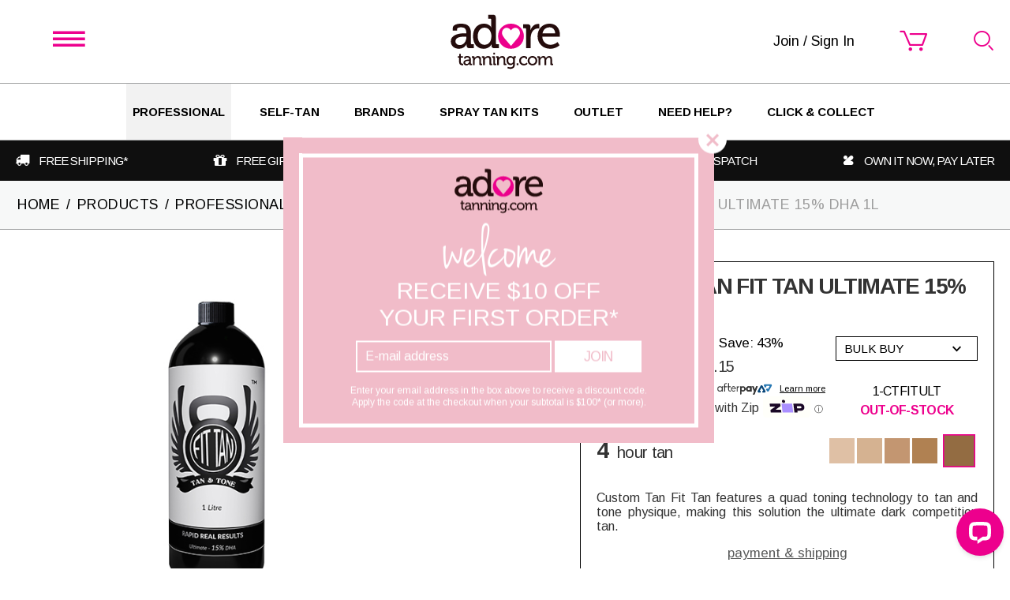

--- FILE ---
content_type: text/html; charset=utf-8
request_url: https://adoretanning.com/products/professional-tanning/spray-tan-solutions/custom-tan-fit-tan-ultimate-15-dha.html
body_size: 30313
content:

<!DOCTYPE html>
<html 
 prefix="og: http://ogp.me/ns# product: http://ogp.me/ns/product#" lang="en" dir="ltr">
<head>
<title>Custom Tan Fit Tan Ultimate 15% DHA 1L Spray Tan Solution</title>

<base href="https://adoretanning.com/" />
<meta http-equiv="Content-Type" content="text/html; charset=utf-8" data-ca-mode="ultimate" />
<meta name="viewport" content="initial-scale=1.0, width=device-width" />

<meta name="description" content="Custom Tan Fit Tan features a quad toning technology to tan and tone physique, making this solution the ultimate dark competition tan." />


<meta name="keywords" content="Spray Tanning, Custom Tan, Fit Tan, Style Noir" />

            <meta property="og:title" content="Custom Tan Fit Tan Ultimate 15% DHA 1L Spray Tan Solution" />
            <meta property="og:url" content="https://adoretanning.com/products/professional-tanning/spray-tan-solutions/custom-tan-fit-tan-ultimate-15-dha.html" />
            <meta property="og:image" content="https://adoretanning.com/images/detailed/3/2019.08-Custom-Tan-Ultimate-15-500x450.jpg" />
            <meta property="og:image:width" content="500" />
            <meta property="og:image:height" content="450" />
            <meta property="og:site_name" content="Adore Tanning" />
            <meta property="og:type" content="activity" />
    
                                    
                                        <link rel="canonical" href="https://adoretanning.com/products/professional-tanning/spray-tan-solutions/custom-tan-fit-tan-ultimate-15-dha.html" />





<!-- Google Tag Manager -->
<script>(function(w,d,s,l,i){w[l]=w[l]||[];w[l].push({'gtm.start':
new Date().getTime(),event:'gtm.js'});var f=d.getElementsByTagName(s)[0],
j=d.createElement(s),dl=l!='dataLayer'?'&l='+l:'';j.async=true;j.src=
'https://www.googletagmanager.com/gtm.js?id='+i+dl;f.parentNode.insertBefore(j,f);
})(window,document,'script','dataLayer','GTM-54MMXCC');</script>
<!-- End Google Tag Manager -->

<!-- Google Tag Manager -->
<script>(function(w,d,s,l,i){w[l]=w[l]||[];w[l].push({'gtm.start':
new Date().getTime(),event:'gtm.js'});var f=d.getElementsByTagName(s)[0],
j=d.createElement(s),dl=l!='dataLayer'?'&l='+l:'';j.async=true;j.src=
'https://www.googletagmanager.com/gtm.js?id='+i+dl;f.parentNode.insertBefore(j,f);
})(window,document,'script','dataLayer','GTM-MX9RJF2');</script>
<!-- End Google Tag Manager -->

<!-- Hotjar Tracking Code for adoretanning.com -->
<script>
    (function(h,o,t,j,a,r){
        h.hj=h.hj||function(){(h.hj.q=h.hj.q||[]).push(arguments)};
        h._hjSettings={hjid:1546062,hjsv:6};
        a=o.getElementsByTagName('head')[0];
        r=o.createElement('script');r.async=1;
        r.src=t+h._hjSettings.hjid+j+h._hjSettings.hjsv;
        a.appendChild(r);
    })(window,document,'https://static.hotjar.com/c/hotjar-','.js?sv=');
</script>

<meta name="google-site-verification" content="AIarNRyp3DQiQSOZGw6HXgRzEGZPhMZNowRRg5q-HnM" />

<meta name="google-site-verification" content="duBK_ks9VKH2-qB2J8BWx3erWqSLhz6Udz1WRkSvGMU" />

<!-- Google tag (gtag.js) -->
<script async src="https://www.googletagmanager.com/gtag/js?id=G-VFB5PMRB1K"></script>
<script>
  window.dataLayer = window.dataLayer || [];
  function gtag(){dataLayer.push(arguments);}
  gtag('js', new Date());

  gtag('config', 'G-VFB5PMRB1K');
</script>



    <link href="https://adoretanning.com/images/logos/3/adore-tanning-favicon.ico" rel="shortcut icon" type="image/x-icon" />


<link type="text/css" rel="stylesheet" href="https://adoretanning.com/var/cache/misc/assets/design/themes/adore/css/standalone.2b465add3e40c8a222fa48b84ec68b111738040754.css" />
    <meta property="og:title" content="Custom Tan Fit Tan Ultimate 15% DHA 1L Spray Tan Solution">
    <meta property="og:url" content="https://adoretanning.com/products/professional-tanning/spray-tan-solutions/custom-tan-fit-tan-ultimate-15-dha.html">
    <meta property="og:image" content="https://adoretanning.com/images/detailed/3/2019.08-Custom-Tan-Ultimate-15-500x450.jpg">
    <meta property="og:image:width" content="500">
    <meta property="og:image:height" content="450">
    <meta property="og:site_name" content="Adore Tanning">
    <meta property="og:type" content="product">

    <meta property="product:brand" content="Custom Tan">
    <meta property="product:availability" content="out of stock">
    <meta property="product:condition" content="new">
    <meta property="product:price:amount" content="54.15">
    <meta property="product:price:currency" content="AUD">
    <meta property="product:retailer_item_id" content="780">

    <!-- Facebook Pixel Code -->
    <script type="text/javascript" data-no-defer>
        
            !function(f,b,e,v,n,t,s)
            {if(f.fbq)return;n=f.fbq=function(){n.callMethod?
            n.callMethod.apply(n,arguments):n.queue.push(arguments)};
            if(!f._fbq)f._fbq=n;n.push=n;n.loaded=!0;n.version='2.0';
            n.queue=[];t=b.createElement(e);t.async=!0;
            t.src=v;s=b.getElementsByTagName(e)[0];
            s.parentNode.insertBefore(t,s)}(window, document,'script',
            'https://connect.facebook.net/en_US/fbevents.js');
        
                                    fbq('init', 461632537795353);
                            fbq('track', 'PageView');
    </script>
                        <noscript><img height="1" width="1" style="display:none"
                src="https://www.facebook.com/tr?id=461632537795353&ev=PageView&noscript=1"
            /></noscript>
                <!-- End Facebook Pixel Code -->


<script async src="https://www.googletagmanager.com/gtag/js?id=G-VFB5PMRB1K" data-no-defer></script>
<script data-no-defer>
    window.dataLayer = window.dataLayer || [];
    function gtag(){
        dataLayer.push(arguments);
    }
    gtag('js', new Date());

    gtag('config', 'G-VFB5PMRB1K', {
        'groups': 'default',
            });

            gtag('set', JSON.parse('{\"siteSpeedSampleRate\":\"100\",\"anonymizeIp\":false}'));
    
    </script>


</head>

<body>
    <div id="sd-ga-data" class="hidden"
    data-noninteractive-quick-view="true"
    data-noninteractive-comparison-list="true"
    data-noninteractive-wishlist="true"
    data-noninteractive-buy-one-click="true"
    data-sd-ga-params-name="item_">
</div>

                        
        <div class="ty-tygh  " id="tygh_container">

        <div id="ajax_overlay" class="ty-ajax-overlay"></div>
<div id="ajax_loading_box" class="ty-ajax-loading-box"></div>

        <div class="cm-notification-container notification-container">
</div>

        <div class="ty-helper-container" id="tygh_main_container">
            <div class="cm-notification-content cm-notification-content-extended notification-content-extended ty-popups">
    <div class="notification-body-extended">
        <span class="cm-notification-close cm-popup-close close"><i class="adore-icon-close_bold"></i></span>
        <div class="ty-popups__container ty-popups__container-without-bg">
                        <div class="ty-popups__container-inner">
                                    <div class="ty-logo-container">
                        <img src="https://adoretanning.com/design/themes/responsive/media/images/../../../adore/media/images/Adore-Tanning_Logo_CMYK.svg" height="70" alt="" class="ty-logo-container__image" />
                    </div>
                                <div class="ty-popups__description ty-wysiwyg">
                    <div class="ty-welcome-popup__content">

<div class="ty-welcome-popup__title">welcome</div>

<div class="ty-welcome-popup__description"><span>Receive $10 off</span> <span>Your first order*</span></div>

<form action="https://adoretanning.com/" method="post" name="coupon_code_send">
    <input type="hidden" name="coupon_code" value="WEADOREYOU" />
    <input type="hidden" name="return_url" value="index.php?dispatch=products.view&amp;product_id=780">
 <input type="text" class="cm-email cm-required" name="email" value="" placeholder="E-mail address" />
     
 
    <button  class="ty-btn__tertiary cm-notification-close ty-btn" type="submit" name="dispatch[popups.send_coupon]" >Join</button>


 </form></div>

<div> </div>

<div><span style="font-size: 9pt; color: #ffffff;">Enter your email address in the box above to receive a discount code. </span></div>

<div><span style="font-size: 9pt; color: #ffffff;">Apply the code at the checkout when your subtotal is $100* (or more).</span></div>
                </div>
                
                            </div>
        </div>
    </div>
</div>

                 
                

<div class="tygh-header clearfix">
    <div class="container-fluid  header-grid">
                    


    <div class="row-fluid ">                <div class="span16 offcanvas" >
                <div class=" main-menu">
        


    <ul class="ty-menu__items cm-responsive-menu">
        
            <li class="ty-menu__item ty-menu__menu-btn visible-phone">
                <a class="ty-menu__item-link">
                    <i class="ty-icon-short-list"></i>
                    <span>Menu</span>
                </a>
            </li>

            <li class="ty-menu__item ty-menu__item-account">
                    
        <div class="ty-dropdown-box">
        <div id="sw_dropdown_586" class="ty-dropdown-box__title cm-combination ">
            
                <a class="ty-account-info__title" href="https://adoretanning.com/index.php?dispatch=profiles.update">
                                            <span class="ty-account-info__title-txt" >Join / Sign in</span>
                                    </a>
            

        </div>
        <div id="dropdown_586" class="cm-popup-box ty-dropdown-box__content hidden">
            

<div id="account_info_586">
        <ul class="ty-account-info">
        
                        <li class="ty-account-info__item ty-dropdown-box__item"><a class="ty-account-info__a underlined" href="https://adoretanning.com/index.php?dispatch=orders.search" rel="nofollow">Orders</a></li>
                    
<li class="ty-account-info__item ty-dropdown-box__item"><a class="ty-account-info__a" href="https://adoretanning.com/index.php?dispatch=wishlist.view" rel="nofollow">Wish list</a></li>
    </ul>

    
    <div class="ty-account-info__buttons buttons-container">
                    <a href="https://adoretanning.com/index.php?dispatch=auth.login_form&amp;return_url=index.php%3Fdispatch%3Dproducts.view%26product_id%3D780"  data-ca-target-id="login_block586" class="cm-dialog-opener cm-dialog-auto-size ty-btn ty-btn__secondary" rel="nofollow">Sign in</a><a href="https://adoretanning.com/index.php?dispatch=profiles.add" rel="nofollow" class="ty-btn ty-btn__primary">Register</a>
                            <div  id="login_block586" class="hidden" title="Sign in">
                    <div class="ty-login-popup">
                        

        <form name="popup_183_586_form" action="https://adoretanning.com/" method="post">
    <input type="hidden" name="return_url" value="index.php?dispatch=products.view&amp;product_id=780" />
    <input type="hidden" name="redirect_url" value="index.php?dispatch=products.view&amp;product_id=780" />

                <div class="ty-control-group">
            <label for="login_popup_183_586" class="ty-login__filed-label ty-control-group__label cm-required cm-trim cm-email">Email</label>
            <input type="text" id="login_popup_183_586" name="user_login" size="30" value="" class="ty-login__input cm-focus" />
        </div>

        <div class="ty-control-group ty-password-forgot">
            <label for="psw_popup_183_586" class="ty-login__filed-label ty-control-group__label ty-password-forgot__label cm-required">Password</label><a href="https://adoretanning.com/index.php?dispatch=auth.recover_password" class="ty-password-forgot__a"  tabindex="5">Forgot your password?</a>
            <input type="password" id="psw_popup_183_586" name="password" size="30" value="" class="ty-login__input" maxlength="32" />
        </div>

                    <div class="ty-login-reglink ty-center">
                <a class="ty-login-reglink__a" href="https://adoretanning.com/index.php?dispatch=profiles.add" rel="nofollow">Register for a new account</a>
            </div>
        
        

        
        
            <div class="buttons-container clearfix">
                <div class="ty-float-right">
                        
 
    <button  class="ty-btn__login ty-btn__secondary ty-btn" type="submit" name="dispatch[auth.login]" >Sign in</button>


                </div>
                <div class="ty-login__remember-me">
                    <label for="remember_me_popup_183_586" class="ty-login__remember-me-label"><input class="checkbox" type="checkbox" name="remember_me" id="remember_me_popup_183_586" value="Y" />Remember me</label>
                </div>
            </div>
        

    </form>


                    </div>
                </div>
                        </div>

<!--account_info_586--></div>


        </div>
    </div>

            </li>
                                            
                        <li class="ty-menu__item cm-menu-item-responsive ty-menu__item-active">
                                            <a class="ty-menu__item-toggle visible-phone cm-responsive-menu-toggle">
                            <i class="ty-menu__icon-open ty-icon-down-open"></i>
                            <i class="ty-menu__icon-hide ty-icon-up-open"></i>
                        </a>
                                        <a  class="ty-menu__item-link cm-responsive-menu-toggle" >
                        Professional Tanning
                    </a>
                
                                        
                        <div class="ty-menu__submenu">
                            <div class="ty-menu__submenu-items ty-menu__submenu-items-simple cm-responsive-menu-submenu">
                                <ul class="ty-menu__submenu-items-inner">
                                    
                                    <li class="ty-menu__submenu-items-list-item ">
                                        <ul class="ty-menu__submenu-items-list ty-menu__submenu-items-list-columns">
                                        
                                            
                                            
                                                                                        <li class="ty-menu__submenu-items-column">
                                                <ul class="ty-menu__submenu-items-column-list">
                                                                                                                                    <li class="ty-menu__submenu-item">
                                                <a class="ty-menu__submenu-link"  href="https://adoretanning.com/products/professional-tanning/1-hour-tans/" >30 MINUTE + 1 HOUR TANS	</a>
                                            </li>
                                                                                    
                                            
                                            
                                                                                                                                    <li class="ty-menu__submenu-item">
                                                <a class="ty-menu__submenu-link"  href="https://adoretanning.com/products/professional-tanning/2-hour-tans/" >2 HOUR TANS</a>
                                            </li>
                                                                                    
                                            
                                            
                                                                                                                                    <li class="ty-menu__submenu-item">
                                                <a class="ty-menu__submenu-link"  href="https://adoretanning.com/products/professional-tanning/spray-tan-solutions/" >SPRAY TAN SOLUTIONS</a>
                                            </li>
                                                                                    
                                            
                                            
                                                                                                                                    <li class="ty-menu__submenu-item">
                                                <a class="ty-menu__submenu-link"  href="https://adoretanning.com/products/professional-tanning/solution-value-packs/" >SOLUTION VALUE PACKS - BULK BUY AND SAVE! </a>
                                            </li>
                                                                                    
                                            
                                            
                                                                                                                                    <li class="ty-menu__submenu-item">
                                                <a class="ty-menu__submenu-link"  href="https://adoretanning.com/products/professional-tanning/competition-tan/" >COMPETITION TAN </a>
                                            </li>
                                                                                    
                                            
                                            
                                                                                                                                    <li class="ty-menu__submenu-item">
                                                <a class="ty-menu__submenu-link"  href="https://adoretanning.com/products/professional-tanning/spray-tan-kits/" >SPRAY TAN KITS</a>
                                            </li>
                                                                                            </ul>
                                            </li>
                                                                                    
                                            
                                            
                                                                                        <li class="ty-menu__submenu-items-column">
                                                <ul class="ty-menu__submenu-items-column-list">
                                                                                                                                    <li class="ty-menu__submenu-item">
                                                <a class="ty-menu__submenu-link"  href="https://adoretanning.com/products/professional-tanning/spray-tan-accessories/" >TANNING ACCESSORIES</a>
                                            </li>
                                                                                    
                                            
                                            
                                                                                                                                    <li class="ty-menu__submenu-item">
                                                <a class="ty-menu__submenu-link"  href="https://adoretanning.com/products/professional-tanning/sample-packs/" >SAMPLE PACKS</a>
                                            </li>
                                                                                    
                                            
                                            
                                                                                                                                    <li class="ty-menu__submenu-item">
                                                <a class="ty-menu__submenu-link"  href="https://adoretanning.com/products/professional-tanning/spray-tan-extraction-units/" >SPRAY TAN EXTRACTION UNITS</a>
                                            </li>
                                                                                    
                                            
                                            
                                                                                                                                    <li class="ty-menu__submenu-item">
                                                <a class="ty-menu__submenu-link"  href="https://adoretanning.com/products/professional-tanning/spray-tanning-tents/" >SPRAY TANNING TENTS</a>
                                            </li>
                                                                                    
                                            
                                            
                                                                                                                                    <li class="ty-menu__submenu-item">
                                                <a class="ty-menu__submenu-link"  href="https://adoretanning.com/products/professional-tanning/spray-tanning-machines-and-spray-guns/" >SPRAY TANNING MACHINES &amp; SPRAY GUNS</a>
                                            </li>
                                                                                                                                                                    </ul>
                                    </li>
                                    

                                </ul>

								
                            </div>
                        </div>
                    
                            </li>
                                            
                        <li class="ty-menu__item cm-menu-item-responsive">
                                            <a class="ty-menu__item-toggle visible-phone cm-responsive-menu-toggle">
                            <i class="ty-menu__icon-open ty-icon-down-open"></i>
                            <i class="ty-menu__icon-hide ty-icon-up-open"></i>
                        </a>
                                        <a  class="ty-menu__item-link cm-responsive-menu-toggle" >
                        Self Tan &amp; Beauty Aisle
                    </a>
                
                                        
                        <div class="ty-menu__submenu">
                            <div class="ty-menu__submenu-items ty-menu__submenu-items-simple cm-responsive-menu-submenu">
                                <ul class="ty-menu__submenu-items-inner">
                                    
                                    <li class="ty-menu__submenu-items-list-item ">
                                        <ul class="ty-menu__submenu-items-list ty-menu__submenu-items-list-columns">
                                        
                                            
                                            
                                                                                        <li class="ty-menu__submenu-items-column">
                                                <ul class="ty-menu__submenu-items-column-list">
                                                                                                                                    <li class="ty-menu__submenu-item">
                                                <a class="ty-menu__submenu-link"  href="https://adoretanning.com/products/the-fake-tan-beauty-aisle/fake-tan/" >SELF-TAN</a>
                                            </li>
                                                                                    
                                            
                                            
                                                                                                                                    <li class="ty-menu__submenu-item">
                                                <a class="ty-menu__submenu-link"  href="https://adoretanning.com/products/the-fake-tan-beauty-aisle/moisturisers/" >MOISTURISERS + TAN EXTENDERS</a>
                                            </li>
                                                                                    
                                            
                                            
                                                                                                                                    <li class="ty-menu__submenu-item">
                                                <a class="ty-menu__submenu-link"  href="https://adoretanning.com/products/the-fake-tan-beauty-aisle/body-wash-scrubs/" >BODY WASH + SCRUBS</a>
                                            </li>
                                                                                    
                                            
                                            
                                                                                                                                    <li class="ty-menu__submenu-item">
                                                <a class="ty-menu__submenu-link"  href="https://adoretanning.com/products/the-fake-tan-beauty-aisle/tan-removers/" >TAN REMOVERS</a>
                                            </li>
                                                                                    
                                            
                                            
                                                                                                                                    <li class="ty-menu__submenu-item">
                                                <a class="ty-menu__submenu-link"  href="https://adoretanning.com/products/the-fake-tan-beauty-aisle/accessories-mitts/" >ACCESSORIES + MITTS</a>
                                            </li>
                                                                                    
                                            
                                            
                                                                                                                                    <li class="ty-menu__submenu-item">
                                                <a class="ty-menu__submenu-link"  href="https://adoretanning.com/products/the-fake-tan-beauty-aisle/wash-off/" >WASH OFF</a>
                                            </li>
                                                                                            </ul>
                                            </li>
                                                                                    
                                            
                                            
                                                                                        <li class="ty-menu__submenu-items-column">
                                                <ul class="ty-menu__submenu-items-column-list">
                                                                                                                                    <li class="ty-menu__submenu-item">
                                                <a class="ty-menu__submenu-link"  href="https://adoretanning.com/products/the-fake-tan-beauty-aisle/cosmetics/" >COSMETICS + SKINCARE</a>
                                            </li>
                                                                                    
                                            
                                            
                                                                                                                                    <li class="ty-menu__submenu-item">
                                                <a class="ty-menu__submenu-link"  href="https://adoretanning.com/products/the-fake-tan-beauty-aisle/sanitisers/" >HAND SANITISERS</a>
                                            </li>
                                                                                                                                                                    </ul>
                                    </li>
                                    

                                </ul>

								
                            </div>
                        </div>
                    
                            </li>
                                            
                        <li class="ty-menu__item cm-menu-item-responsive">
                                            <a class="ty-menu__item-toggle visible-phone cm-responsive-menu-toggle">
                            <i class="ty-menu__icon-open ty-icon-down-open"></i>
                            <i class="ty-menu__icon-hide ty-icon-up-open"></i>
                        </a>
                                        <a  class="ty-menu__item-link cm-responsive-menu-toggle" >
                        Shop by Brand
                    </a>
                
                                        
                        <div class="ty-menu__submenu">
                            <div class="ty-menu__submenu-items ty-menu__submenu-items-simple cm-responsive-menu-submenu">
                                <ul class="ty-menu__submenu-items-inner">
                                    
                                    <li class="ty-menu__submenu-items-list-item ">
                                        <ul class="ty-menu__submenu-items-list ty-menu__submenu-items-list-columns">
                                        
                                            
                                            
                                                                                        <li class="ty-menu__submenu-items-column">
                                                <ul class="ty-menu__submenu-items-column-list">
                                                                                                                                    <li class="ty-menu__submenu-item">
                                                <a class="ty-menu__submenu-link"  href="https://adoretanning.com/adore-brands/bella-bronze/" >BELLA BRONZE</a>
                                            </li>
                                                                                    
                                            
                                            
                                                                                                                                    <li class="ty-menu__submenu-item">
                                                <a class="ty-menu__submenu-link"  href="https://adoretanning.com/adore-brands/black-magic/" >BLACK MAGIC</a>
                                            </li>
                                                                                    
                                            
                                            
                                                                                                                                    <li class="ty-menu__submenu-item">
                                                <a class="ty-menu__submenu-link"  href="https://adoretanning.com/adore-brands/california-tan/" >CALIFORNIA TAN</a>
                                            </li>
                                                                                    
                                            
                                            
                                                                                                                                    <li class="ty-menu__submenu-item">
                                                <a class="ty-menu__submenu-link"  href="https://adoretanning.com/adore-brands/custom-tan/" >CUSTOM TAN</a>
                                            </li>
                                                                                    
                                            
                                            
                                                                                                                                    <li class="ty-menu__submenu-item">
                                                <a class="ty-menu__submenu-link"  href="https://adoretanning.com/adore-brands/glitz-celebrity-sunless/" >GLITZ CELEBRITY SUNLESS</a>
                                            </li>
                                                                                    
                                            
                                            
                                                                                                                                    <li class="ty-menu__submenu-item">
                                                <a class="ty-menu__submenu-link"  href="https://adoretanning.com/adore-brands/jbronze/" >JBRONZE</a>
                                            </li>
                                                                                            </ul>
                                            </li>
                                                                                    
                                            
                                            
                                                                                        <li class="ty-menu__submenu-items-column">
                                                <ul class="ty-menu__submenu-items-column-list">
                                                                                                                                    <li class="ty-menu__submenu-item">
                                                <a class="ty-menu__submenu-link"  href="https://adoretanning.com/adore-brands/moroccan-tan/" >MOROCCAN TAN</a>
                                            </li>
                                                                                    
                                            
                                            
                                                                                                                                    <li class="ty-menu__submenu-item">
                                                <a class="ty-menu__submenu-link"  href="https://adoretanning.com/adore-brands/oztan/" >OZTAN</a>
                                            </li>
                                                                                    
                                            
                                            
                                                                                                                                    <li class="ty-menu__submenu-item">
                                                <a class="ty-menu__submenu-link"  href="https://adoretanning.com/adore-brands/spray-aus/" >SPRAY AUS</a>
                                            </li>
                                                                                    
                                            
                                            
                                                                                                                                    <li class="ty-menu__submenu-item">
                                                <a class="ty-menu__submenu-link"  href="https://adoretanning.com/adore-brands/sontse-au/" >SONTSE.</a>
                                            </li>
                                                                                    
                                            
                                            
                                                                                                                                    <li class="ty-menu__submenu-item">
                                                <a class="ty-menu__submenu-link"  href="https://adoretanning.com/adore-brands/summer-tan/" >SUMMER TAN</a>
                                            </li>
                                                                                    
                                            
                                            
                                                                                                                                    <li class="ty-menu__submenu-item">
                                                <a class="ty-menu__submenu-link"  href="https://adoretanning.com/adore-brands/sunescape/" >SUNESCAPE</a>
                                            </li>
                                                                                            </ul>
                                            </li>
                                                                                    
                                            
                                            
                                                                                        <li class="ty-menu__submenu-items-column">
                                                <ul class="ty-menu__submenu-items-column-list">
                                                                                                                                    <li class="ty-menu__submenu-item">
                                                <a class="ty-menu__submenu-link"  href="https://adoretanning.com/adore-brands/sun-laboratories/" >SUN LABORATORIES</a>
                                            </li>
                                                                                    
                                            
                                            
                                                                                                                                    <li class="ty-menu__submenu-item">
                                                <a class="ty-menu__submenu-link"  href="https://adoretanning.com/adore-brands/no-name/" >NO NAME</a>
                                            </li>
                                                                                    
                                            
                                            
                                                                                                                                    <li class="ty-menu__submenu-item">
                                                <a class="ty-menu__submenu-link"  href="https://adoretanning.com/adore-brands/tanning-essentials/" >TANNING ESSENTIALS</a>
                                            </li>
                                                                                    
                                            
                                            
                                                                                                                                    <li class="ty-menu__submenu-item">
                                                <a class="ty-menu__submenu-link"  href="https://adoretanning.com/adore-brands/tan-go/" >TAN GO</a>
                                            </li>
                                                                                    
                                            
                                            
                                                                                                                                    <li class="ty-menu__submenu-item">
                                                <a class="ty-menu__submenu-link"  href="https://adoretanning.com/adore-brands/tan-off/" >TAN OFF</a>
                                            </li>
                                                                                    
                                            
                                            
                                                                                                                                    <li class="ty-menu__submenu-item">
                                                <a class="ty-menu__submenu-link"  href="https://adoretanning.com/adore-brands/tan-of-nature/" >TAN OF NATURE </a>
                                            </li>
                                                                                            </ul>
                                            </li>
                                                                                    
                                            
                                            
                                                                                        <li class="ty-menu__submenu-items-column">
                                                <ul class="ty-menu__submenu-items-column-list">
                                                                                                                                    <li class="ty-menu__submenu-item">
                                                <a class="ty-menu__submenu-link"  href="https://adoretanning.com/adore-brands/vani-t/" >VANI-T</a>
                                            </li>
                                                                                                                                                                    </ul>
                                    </li>
                                    

                                </ul>

								
                            </div>
                        </div>
                    
                            </li>
                                            
                        <li class="ty-menu__item ty-menu__item-nodrop">
                                        <a  class="ty-menu__item-link cm-responsive-menu-toggle" >
                        Adore Tanning Outlet
                    </a>
                            </li>
                                            
                        <li class="ty-menu__item cm-menu-item-responsive">
                                            <a class="ty-menu__item-toggle visible-phone cm-responsive-menu-toggle">
                            <i class="ty-menu__icon-open ty-icon-down-open"></i>
                            <i class="ty-menu__icon-hide ty-icon-up-open"></i>
                        </a>
                                        <a  class="ty-menu__item-link cm-responsive-menu-toggle" >
                        Customer Service
                    </a>
                
                                        
                        <div class="ty-menu__submenu">
                            <div class="ty-menu__submenu-items ty-menu__submenu-items-simple cm-responsive-menu-submenu">
                                <ul class="ty-menu__submenu-items-inner">
                                    
                                    <li class="ty-menu__submenu-items-list-item ">
                                        <ul class="ty-menu__submenu-items-list ">
                                        
                                            
                                            
                                                                                        <li class="ty-menu__submenu-items-column">
                                                <ul class="ty-menu__submenu-items-column-list">
                                                                                                                                    <li class="ty-menu__submenu-item">
                                                <a class="ty-menu__submenu-link"  href="https://adoretanning.com/contact-us.html" >contact us</a>
                                            </li>
                                                                                    
                                            
                                            
                                                                                                                                    <li class="ty-menu__submenu-item">
                                                <a class="ty-menu__submenu-link"  href="https://adoretanning.com/terms-and-conditions.html" >terms &amp; conditions</a>
                                            </li>
                                                                                    
                                            
                                            
                                                                                                                                    <li class="ty-menu__submenu-item">
                                                <a class="ty-menu__submenu-link"  href="https://adoretanning.com/privacy-policy.html" >privacy policy</a>
                                            </li>
                                                                                    
                                            
                                            
                                                                                                                                    <li class="ty-menu__submenu-item">
                                                <a class="ty-menu__submenu-link"  href="https://adoretanning.com/frequently-asked-questions.html" >frequently asked questions</a>
                                            </li>
                                                                                    
                                            
                                            
                                                                                                                                    <li class="ty-menu__submenu-item">
                                                <a class="ty-menu__submenu-link"  href="https://adoretanning.com/delivery-and-shipping.html" >delivery &amp; shipping</a>
                                            </li>
                                                                                                                                                                    </ul>
                                    </li>
                                    

                                </ul>

								
                            </div>
                        </div>
                    
                            </li>
                                            
                        <li class="ty-menu__item ty-menu__item-nodrop">
                                        <a  href="https://adoretanning.com/click-and-collect.html" class="ty-menu__item-link cm-responsive-menu-toggle" >
                        Click &amp; Collect 
                    </a>
                            </li>
        
        
<li class="ty-menu__item ty-menu__item-social ty-menu__item-nodrop">
	<div class="ty-social-links">
		<a href="https://www.facebook.com/adoretanning/" class="ty-social-link__item"><i class="adore-icon-facebook"></i></a>
        <a href="https://twitter.com/adoretanning" class="ty-social-link__item"><i class="adore-icon-twitter"></i></a>
        <a href="https://www.instagram.com/adoretanning_/" class="ty-social-link__item"><i class="adore-icon-instagram"></i></a>

					<div class="ty-top-menu__chat-btn ">
	<a class="cm-chat-btn" rel="nofollow"><i class="adore-icon-support"></i>SPEAK WITH A TANNING EXPERT</a>
</div>

			</div>
</li>

    </ul>




    </div>
        </div>
    </div>                


    <div class="row-fluid ">                <div class="span16 top-header-row" >
                <div class="row-fluid ">                <div class="span5 top-menu-toggle" >
                <div class="ty-wysiwyg-content"  data-ca-live-editor-object-id="0" data-ca-live-editor-object-type=""><div class="navbar-toggle-container"><button class="navbar-toggle small" type="button" data-toggle="offcanvas" data-recalc="false" data-target=".navmenu" data-canvas="body"> <i class="adore-icon-menu"></i> </button></div></div>
        </div>
                    


                    <div class="span4 top-logo-grid" >
                <div class="ty-wysiwyg-content"  data-ca-live-editor-object-id="0" data-ca-live-editor-object-type=""><div class="ty-logo-container">

    <a href="https://adoretanning.com/" title="">

        <img src="https://adoretanning.com/design/themes/responsive/media/images/../../../adore/media/images/Adore-Tanning_Logo_CMYK.svg" width="201" height="108" alt="" class="ty-logo-container__image" />

    </a>

</div></div>
        </div>
                    


                    <div class="span5 top-account-cart" >
                <div class="ty-dropdown-box  custom-my-account">
        <div id="sw_dropdown_590" class="ty-dropdown-box__title cm-combination ">
            
                                <a class="ty-account-info__title" href="https://adoretanning.com/index.php?dispatch=profiles.update">
                    <span class="ty-account-info__title-txt" >Join / Sign In</span>
            </a>

                        

        </div>
        <div id="dropdown_590" class="cm-popup-box ty-dropdown-box__content hidden">
            

<div id="account_info_590">
        <ul class="ty-account-info">
        
                        <li class="ty-account-info__item ty-dropdown-box__item"><a class="ty-account-info__a underlined" href="https://adoretanning.com/index.php?dispatch=orders.search" rel="nofollow">Orders</a></li>
                    
<li class="ty-account-info__item ty-dropdown-box__item"><a class="ty-account-info__a" href="https://adoretanning.com/index.php?dispatch=wishlist.view" rel="nofollow">Wish list</a></li>
    </ul>

    
    <div class="ty-account-info__buttons buttons-container">
                    <a href="https://adoretanning.com/index.php?dispatch=auth.login_form&amp;return_url=index.php%3Fdispatch%3Dproducts.view%26product_id%3D780"  data-ca-target-id="login_block590" class="cm-dialog-opener cm-dialog-auto-size ty-btn ty-btn__secondary" rel="nofollow">Sign in</a><a href="https://adoretanning.com/index.php?dispatch=profiles.add" rel="nofollow" class="ty-btn ty-btn__primary">Register</a>
                            <div  id="login_block590" class="hidden" title="Sign in">
                    <div class="ty-login-popup">
                        

        <form name="popup_141_590_form" action="https://adoretanning.com/" method="post">
    <input type="hidden" name="return_url" value="index.php?dispatch=products.view&amp;product_id=780" />
    <input type="hidden" name="redirect_url" value="index.php?dispatch=products.view&amp;product_id=780" />

                <div class="ty-control-group">
            <label for="login_popup_141_590" class="ty-login__filed-label ty-control-group__label cm-required cm-trim cm-email">Email</label>
            <input type="text" id="login_popup_141_590" name="user_login" size="30" value="" class="ty-login__input cm-focus" />
        </div>

        <div class="ty-control-group ty-password-forgot">
            <label for="psw_popup_141_590" class="ty-login__filed-label ty-control-group__label ty-password-forgot__label cm-required">Password</label><a href="https://adoretanning.com/index.php?dispatch=auth.recover_password" class="ty-password-forgot__a"  tabindex="5">Forgot your password?</a>
            <input type="password" id="psw_popup_141_590" name="password" size="30" value="" class="ty-login__input" maxlength="32" />
        </div>

                    <div class="ty-login-reglink ty-center">
                <a class="ty-login-reglink__a" href="https://adoretanning.com/index.php?dispatch=profiles.add" rel="nofollow">Register for a new account</a>
            </div>
        
        

        
        
            <div class="buttons-container clearfix">
                <div class="ty-float-right">
                        
 
    <button  class="ty-btn__login ty-btn__secondary ty-btn" type="submit" name="dispatch[auth.login]" >Sign in</button>


                </div>
                <div class="ty-login__remember-me">
                    <label for="remember_me_popup_141_590" class="ty-login__remember-me-label"><input class="checkbox" type="checkbox" name="remember_me" id="remember_me_popup_141_590" value="Y" />Remember me</label>
                </div>
            </div>
        

    </form>


                    </div>
                </div>
                        </div>

<!--account_info_590--></div>

        </div>
    </div><div class=" custom-cart-content">
        

    <div class="ty-dropdown-box" id="cart_status_589">
        <div id="sw_dropdown_589" class="ty-dropdown-box__title cm-combination">
        <a href="https://adoretanning.com/index.php?dispatch=checkout.cart">
            <span class="ty-custom-cart-title" id="cart_status_title_589">
    <i class="adore-icon-cart"></i>
<!--cart_status_title_589--></span>
        </a>
        </div>
        <div id="dropdown_589" class="cm-popup-box ty-dropdown-box__content hidden">
            
                <div class="cm-cart-content cm-cart-content-thumb ncm-cart-content-delete">
                                                                					<div class="ty-cart-items" id="minicart_items_589">
			<div class="ty-cart-items__empty ty-center">Cart is empty</div>
	<!--minicart_items_589--></div>

					<div class="cm-cart-buttons ty-cart-content__buttons buttons-container hidden">
						<div class="ty-float-left">
							<a href="https://adoretanning.com/index.php?dispatch=checkout.checkout" rel="nofollow" class="ty-btn ty-btn__secondary">View cart</a>
						</div>
												<div class="ty-float-right">
							<a href="https://adoretanning.com/index.php?dispatch=checkout.checkout" rel="nofollow" class="ty-btn ty-btn__primary">Checkout</a>
						</div>
											</div>
                </div>
            

        </div>
    <!--cart_status_589--></div>



    </div><div class="ty-dropdown-box  top-search-block">
        <div id="sw_dropdown_593" class="ty-dropdown-box__title cm-combination ">
            
                            <a>Top search block</a>
                        

        </div>
        <div id="dropdown_593" class="cm-popup-box ty-dropdown-box__content hidden">
            <div class="ty-top-search ty-search-block">
    <form action="https://adoretanning.com/" name="search_form" method="get">
        <input type="hidden" name="subcats" value="Y" />
        <input type="hidden" name="pcode_from_q" value="Y" />
        <input type="hidden" name="pshort" value="Y" />
        <input type="hidden" name="pfull" value="Y" />
        <input type="hidden" name="pname" value="Y" />
        <input type="hidden" name="pkeywords" value="Y" />
        <input type="hidden" name="search_performed" value="Y" />

        


        <input type="text" name="q" value="" id="search_input" title="Search tanning brands &amp; products..." class="ty-search-block__input cm-hint" /><button title="Search our store" class="ty-search-magnifier" type="submit"><i class="ty-icon-search"></i></button>
<input type="hidden" name="dispatch" value="products.search" />
        
    </form>
</div>

        </div>
    </div>
        </div>
                    


                    <div class="span2 top-links-grid" >
                <div class=" quick-menu">
        


    <ul class="ty-menu__items cm-responsive-menu">
        
            <li class="ty-menu__item ty-menu__menu-btn visible-phone">
                <a class="ty-menu__item-link">
                    <i class="ty-icon-short-list"></i>
                    <span>Menu</span>
                </a>
            </li>

            <li class="ty-menu__item ty-menu__item-account">
                    
        <div class="ty-dropdown-box">
        <div id="sw_dropdown_594" class="ty-dropdown-box__title cm-combination ">
            
                <a class="ty-account-info__title" href="https://adoretanning.com/index.php?dispatch=profiles.update">
                                            <span class="ty-account-info__title-txt" >Join / Sign in</span>
                                    </a>
            

        </div>
        <div id="dropdown_594" class="cm-popup-box ty-dropdown-box__content hidden">
            

<div id="account_info_594">
        <ul class="ty-account-info">
        
                        <li class="ty-account-info__item ty-dropdown-box__item"><a class="ty-account-info__a underlined" href="https://adoretanning.com/index.php?dispatch=orders.search" rel="nofollow">Orders</a></li>
                    
<li class="ty-account-info__item ty-dropdown-box__item"><a class="ty-account-info__a" href="https://adoretanning.com/index.php?dispatch=wishlist.view" rel="nofollow">Wish list</a></li>
    </ul>

    
    <div class="ty-account-info__buttons buttons-container">
                    <a href="https://adoretanning.com/index.php?dispatch=auth.login_form&amp;return_url=index.php%3Fdispatch%3Dproducts.view%26product_id%3D780"  data-ca-target-id="login_block594" class="cm-dialog-opener cm-dialog-auto-size ty-btn ty-btn__secondary" rel="nofollow">Sign in</a><a href="https://adoretanning.com/index.php?dispatch=profiles.add" rel="nofollow" class="ty-btn ty-btn__primary">Register</a>
                            <div  id="login_block594" class="hidden" title="Sign in">
                    <div class="ty-login-popup">
                        

        <form name="popup_188_594_form" action="https://adoretanning.com/" method="post">
    <input type="hidden" name="return_url" value="index.php?dispatch=products.view&amp;product_id=780" />
    <input type="hidden" name="redirect_url" value="index.php?dispatch=products.view&amp;product_id=780" />

                <div class="ty-control-group">
            <label for="login_popup_188_594" class="ty-login__filed-label ty-control-group__label cm-required cm-trim cm-email">Email</label>
            <input type="text" id="login_popup_188_594" name="user_login" size="30" value="" class="ty-login__input cm-focus" />
        </div>

        <div class="ty-control-group ty-password-forgot">
            <label for="psw_popup_188_594" class="ty-login__filed-label ty-control-group__label ty-password-forgot__label cm-required">Password</label><a href="https://adoretanning.com/index.php?dispatch=auth.recover_password" class="ty-password-forgot__a"  tabindex="5">Forgot your password?</a>
            <input type="password" id="psw_popup_188_594" name="password" size="30" value="" class="ty-login__input" maxlength="32" />
        </div>

                    <div class="ty-login-reglink ty-center">
                <a class="ty-login-reglink__a" href="https://adoretanning.com/index.php?dispatch=profiles.add" rel="nofollow">Register for a new account</a>
            </div>
        
        

        
        
            <div class="buttons-container clearfix">
                <div class="ty-float-right">
                        
 
    <button  class="ty-btn__login ty-btn__secondary ty-btn" type="submit" name="dispatch[auth.login]" >Sign in</button>


                </div>
                <div class="ty-login__remember-me">
                    <label for="remember_me_popup_188_594" class="ty-login__remember-me-label"><input class="checkbox" type="checkbox" name="remember_me" id="remember_me_popup_188_594" value="Y" />Remember me</label>
                </div>
            </div>
        

    </form>


                    </div>
                </div>
                        </div>

<!--account_info_594--></div>


        </div>
    </div>

            </li>
                                            
                        <li class="ty-menu__item cm-menu-item-responsive ty-menu__item-active pro-icon">
                                            <a class="ty-menu__item-toggle visible-phone cm-responsive-menu-toggle">
                            <i class="ty-menu__icon-open ty-icon-down-open"></i>
                            <i class="ty-menu__icon-hide ty-icon-up-open"></i>
                        </a>
                                        <a  href="https://adoretanning.com/products/professional-tanning/" class="ty-menu__item-link cm-responsive-menu-toggle" >
                        Professional
                    </a>
                
                                        
                        <div class="ty-menu__submenu">
                            <div class="ty-menu__submenu-items ty-menu__submenu-items-simple cm-responsive-menu-submenu">
                                <ul class="ty-menu__submenu-items-inner">
                                    
                                    <li class="ty-menu__submenu-items-list-item ">
                                        <ul class="ty-menu__submenu-items-list ty-menu__submenu-items-list-columns">
                                        
                                            
                                            
                                                                                        <li class="ty-menu__submenu-items-column">
                                                <ul class="ty-menu__submenu-items-column-list">
                                                                                                                                    <li class="ty-menu__submenu-item">
                                                <a class="ty-menu__submenu-link"  href="https://adoretanning.com/products/professional-tanning/1-hour-tans/" >30 MINUTE + 1 HOUR TANS	</a>
                                            </li>
                                                                                    
                                            
                                            
                                                                                                                                    <li class="ty-menu__submenu-item">
                                                <a class="ty-menu__submenu-link"  href="https://adoretanning.com/products/professional-tanning/2-hour-tans/" >2 HOUR TANS</a>
                                            </li>
                                                                                    
                                            
                                            
                                                                                                                                    <li class="ty-menu__submenu-item">
                                                <a class="ty-menu__submenu-link"  href="https://adoretanning.com/products/professional-tanning/spray-tan-solutions/" >SPRAY TAN SOLUTIONS</a>
                                            </li>
                                                                                    
                                            
                                            
                                                                                                                                    <li class="ty-menu__submenu-item">
                                                <a class="ty-menu__submenu-link"  href="https://adoretanning.com/products/professional-tanning/solution-value-packs/" >SOLUTION VALUE PACKS - BULK BUY AND SAVE! </a>
                                            </li>
                                                                                    
                                            
                                            
                                                                                                                                    <li class="ty-menu__submenu-item">
                                                <a class="ty-menu__submenu-link"  href="https://adoretanning.com/products/professional-tanning/competition-tan/" >COMPETITION TAN </a>
                                            </li>
                                                                                    
                                            
                                            
                                                                                                                                    <li class="ty-menu__submenu-item">
                                                <a class="ty-menu__submenu-link"  href="https://adoretanning.com/products/professional-tanning/spray-tan-kits/" >SPRAY TAN KITS</a>
                                            </li>
                                                                                            </ul>
                                            </li>
                                                                                    
                                            
                                            
                                                                                        <li class="ty-menu__submenu-items-column">
                                                <ul class="ty-menu__submenu-items-column-list">
                                                                                                                                    <li class="ty-menu__submenu-item">
                                                <a class="ty-menu__submenu-link"  href="https://adoretanning.com/products/professional-tanning/spray-tan-accessories/" >TANNING ACCESSORIES</a>
                                            </li>
                                                                                    
                                            
                                            
                                                                                                                                    <li class="ty-menu__submenu-item">
                                                <a class="ty-menu__submenu-link"  href="https://adoretanning.com/products/professional-tanning/sample-packs/" >SAMPLE PACKS</a>
                                            </li>
                                                                                    
                                            
                                            
                                                                                                                                    <li class="ty-menu__submenu-item">
                                                <a class="ty-menu__submenu-link"  href="https://adoretanning.com/products/professional-tanning/spray-tan-extraction-units/" >SPRAY TAN EXTRACTION UNITS</a>
                                            </li>
                                                                                    
                                            
                                            
                                                                                                                                    <li class="ty-menu__submenu-item">
                                                <a class="ty-menu__submenu-link"  href="https://adoretanning.com/products/professional-tanning/spray-tanning-tents/" >SPRAY TANNING TENTS</a>
                                            </li>
                                                                                    
                                            
                                            
                                                                                                                                    <li class="ty-menu__submenu-item">
                                                <a class="ty-menu__submenu-link"  href="https://adoretanning.com/products/professional-tanning/spray-tanning-machines-and-spray-guns/" >SPRAY TANNING MACHINES &amp; SPRAY GUNS</a>
                                            </li>
                                                                                                                                                                    </ul>
                                    </li>
                                    

                                </ul>

																<div class="ty-menu__submenu-banner-item">
									<ul class="ty-menu__submenu-banner-list">
																											</ul>
								</div>
								
                            </div>
                        </div>
                    
                            </li>
                                            
                        <li class="ty-menu__item cm-menu-item-responsive athome-icon">
                                            <a class="ty-menu__item-toggle visible-phone cm-responsive-menu-toggle">
                            <i class="ty-menu__icon-open ty-icon-down-open"></i>
                            <i class="ty-menu__icon-hide ty-icon-up-open"></i>
                        </a>
                                        <a  href="https://adoretanning.com/products/the-fake-tan-beauty-aisle/" class="ty-menu__item-link cm-responsive-menu-toggle" >
                        SELF-TAN
                    </a>
                
                                        
                        <div class="ty-menu__submenu">
                            <div class="ty-menu__submenu-items ty-menu__submenu-items-simple cm-responsive-menu-submenu">
                                <ul class="ty-menu__submenu-items-inner">
                                    
                                    <li class="ty-menu__submenu-items-list-item ">
                                        <ul class="ty-menu__submenu-items-list ty-menu__submenu-items-list-columns">
                                        
                                            
                                            
                                                                                        <li class="ty-menu__submenu-items-column">
                                                <ul class="ty-menu__submenu-items-column-list">
                                                                                                                                    <li class="ty-menu__submenu-item">
                                                <a class="ty-menu__submenu-link"  href="https://adoretanning.com/products/the-fake-tan-beauty-aisle/fake-tan/" >SELF-TAN</a>
                                            </li>
                                                                                    
                                            
                                            
                                                                                                                                    <li class="ty-menu__submenu-item">
                                                <a class="ty-menu__submenu-link"  href="https://adoretanning.com/products/the-fake-tan-beauty-aisle/moisturisers/" >MOISTURISERS + TAN EXTENDERS</a>
                                            </li>
                                                                                    
                                            
                                            
                                                                                                                                    <li class="ty-menu__submenu-item">
                                                <a class="ty-menu__submenu-link"  href="https://adoretanning.com/products/the-fake-tan-beauty-aisle/body-wash-scrubs/" >BODY WASH + SCRUBS</a>
                                            </li>
                                                                                    
                                            
                                            
                                                                                                                                    <li class="ty-menu__submenu-item">
                                                <a class="ty-menu__submenu-link"  href="https://adoretanning.com/products/the-fake-tan-beauty-aisle/tan-removers/" >TAN REMOVERS</a>
                                            </li>
                                                                                    
                                            
                                            
                                                                                                                                    <li class="ty-menu__submenu-item">
                                                <a class="ty-menu__submenu-link"  href="https://adoretanning.com/products/the-fake-tan-beauty-aisle/accessories-mitts/" >ACCESSORIES + MITTS</a>
                                            </li>
                                                                                    
                                            
                                            
                                                                                                                                    <li class="ty-menu__submenu-item">
                                                <a class="ty-menu__submenu-link"  href="https://adoretanning.com/products/the-fake-tan-beauty-aisle/wash-off/" >WASH OFF</a>
                                            </li>
                                                                                            </ul>
                                            </li>
                                                                                    
                                            
                                            
                                                                                        <li class="ty-menu__submenu-items-column">
                                                <ul class="ty-menu__submenu-items-column-list">
                                                                                                                                    <li class="ty-menu__submenu-item">
                                                <a class="ty-menu__submenu-link"  href="https://adoretanning.com/products/the-fake-tan-beauty-aisle/cosmetics/" >COSMETICS + SKINCARE</a>
                                            </li>
                                                                                    
                                            
                                            
                                                                                                                                    <li class="ty-menu__submenu-item">
                                                <a class="ty-menu__submenu-link"  href="https://adoretanning.com/products/the-fake-tan-beauty-aisle/sanitisers/" >HAND SANITISERS</a>
                                            </li>
                                                                                                                                                                    </ul>
                                    </li>
                                    

                                </ul>

																<div class="ty-menu__submenu-banner-item">
									<ul class="ty-menu__submenu-banner-list">
																											</ul>
								</div>
								
                            </div>
                        </div>
                    
                            </li>
                                            
                        <li class="ty-menu__item cm-menu-item-responsive brands-icon">
                                            <a class="ty-menu__item-toggle visible-phone cm-responsive-menu-toggle">
                            <i class="ty-menu__icon-open ty-icon-down-open"></i>
                            <i class="ty-menu__icon-hide ty-icon-up-open"></i>
                        </a>
                                        <a  href="https://adoretanning.com/adore-brands/" class="ty-menu__item-link cm-responsive-menu-toggle" >
                        Brands
                    </a>
                
                                        
                        <div class="ty-menu__submenu">
                            <div class="ty-menu__submenu-items ty-menu__submenu-items-simple cm-responsive-menu-submenu">
                                <ul class="ty-menu__submenu-items-inner">
                                    
                                    <li class="ty-menu__submenu-items-list-item ">
                                        <ul class="ty-menu__submenu-items-list ty-menu__submenu-items-list-columns">
                                        
                                            
                                            
                                                                                        <li class="ty-menu__submenu-items-column">
                                                <ul class="ty-menu__submenu-items-column-list">
                                                                                                                                    <li class="ty-menu__submenu-item">
                                                <a class="ty-menu__submenu-link"  href="https://adoretanning.com/adore-brands/bella-bronze/" >BELLA BRONZE</a>
                                            </li>
                                                                                    
                                            
                                            
                                                                                                                                    <li class="ty-menu__submenu-item">
                                                <a class="ty-menu__submenu-link"  href="https://adoretanning.com/adore-brands/black-magic/" >BLACK MAGIC</a>
                                            </li>
                                                                                    
                                            
                                            
                                                                                                                                    <li class="ty-menu__submenu-item">
                                                <a class="ty-menu__submenu-link"  href="https://adoretanning.com/adore-brands/california-tan/" >CALIFORNIA TAN</a>
                                            </li>
                                                                                    
                                            
                                            
                                                                                                                                    <li class="ty-menu__submenu-item">
                                                <a class="ty-menu__submenu-link"  href="https://adoretanning.com/adore-brands/custom-tan/" >CUSTOM TAN</a>
                                            </li>
                                                                                    
                                            
                                            
                                                                                                                                    <li class="ty-menu__submenu-item">
                                                <a class="ty-menu__submenu-link"  href="https://adoretanning.com/adore-brands/glitz-celebrity-sunless/" >GLITZ CELEBRITY SUNLESS</a>
                                            </li>
                                                                                    
                                            
                                            
                                                                                                                                    <li class="ty-menu__submenu-item">
                                                <a class="ty-menu__submenu-link"  href="https://adoretanning.com/adore-brands/jbronze/" >JBRONZE</a>
                                            </li>
                                                                                            </ul>
                                            </li>
                                                                                    
                                            
                                            
                                                                                        <li class="ty-menu__submenu-items-column">
                                                <ul class="ty-menu__submenu-items-column-list">
                                                                                                                                    <li class="ty-menu__submenu-item">
                                                <a class="ty-menu__submenu-link"  href="https://adoretanning.com/adore-brands/moroccan-tan/" >MOROCCAN TAN</a>
                                            </li>
                                                                                    
                                            
                                            
                                                                                                                                    <li class="ty-menu__submenu-item">
                                                <a class="ty-menu__submenu-link"  href="https://adoretanning.com/adore-brands/oztan/" >OZTAN</a>
                                            </li>
                                                                                    
                                            
                                            
                                                                                                                                    <li class="ty-menu__submenu-item">
                                                <a class="ty-menu__submenu-link"  href="https://adoretanning.com/adore-brands/spray-aus/" >SPRAY AUS</a>
                                            </li>
                                                                                    
                                            
                                            
                                                                                                                                    <li class="ty-menu__submenu-item">
                                                <a class="ty-menu__submenu-link"  href="https://adoretanning.com/adore-brands/sontse-au/" >SONTSE.</a>
                                            </li>
                                                                                    
                                            
                                            
                                                                                                                                    <li class="ty-menu__submenu-item">
                                                <a class="ty-menu__submenu-link"  href="https://adoretanning.com/adore-brands/summer-tan/" >SUMMER TAN</a>
                                            </li>
                                                                                    
                                            
                                            
                                                                                                                                    <li class="ty-menu__submenu-item">
                                                <a class="ty-menu__submenu-link"  href="https://adoretanning.com/adore-brands/sunescape/" >SUNESCAPE</a>
                                            </li>
                                                                                            </ul>
                                            </li>
                                                                                    
                                            
                                            
                                                                                        <li class="ty-menu__submenu-items-column">
                                                <ul class="ty-menu__submenu-items-column-list">
                                                                                                                                    <li class="ty-menu__submenu-item">
                                                <a class="ty-menu__submenu-link"  href="https://adoretanning.com/adore-brands/sun-laboratories/" >SUN LABORATORIES</a>
                                            </li>
                                                                                    
                                            
                                            
                                                                                                                                    <li class="ty-menu__submenu-item">
                                                <a class="ty-menu__submenu-link"  href="https://adoretanning.com/adore-brands/no-name/" >NO NAME</a>
                                            </li>
                                                                                    
                                            
                                            
                                                                                                                                    <li class="ty-menu__submenu-item">
                                                <a class="ty-menu__submenu-link"  href="https://adoretanning.com/adore-brands/tanning-essentials/" >TANNING ESSENTIALS</a>
                                            </li>
                                                                                    
                                            
                                            
                                                                                                                                    <li class="ty-menu__submenu-item">
                                                <a class="ty-menu__submenu-link"  href="https://adoretanning.com/adore-brands/tan-go/" >TAN GO</a>
                                            </li>
                                                                                    
                                            
                                            
                                                                                                                                    <li class="ty-menu__submenu-item">
                                                <a class="ty-menu__submenu-link"  href="https://adoretanning.com/adore-brands/tan-off/" >TAN OFF</a>
                                            </li>
                                                                                    
                                            
                                            
                                                                                                                                    <li class="ty-menu__submenu-item">
                                                <a class="ty-menu__submenu-link"  href="https://adoretanning.com/adore-brands/tan-of-nature/" >TAN OF NATURE </a>
                                            </li>
                                                                                            </ul>
                                            </li>
                                                                                    
                                            
                                            
                                                                                        <li class="ty-menu__submenu-items-column">
                                                <ul class="ty-menu__submenu-items-column-list">
                                                                                                                                    <li class="ty-menu__submenu-item">
                                                <a class="ty-menu__submenu-link"  href="https://adoretanning.com/adore-brands/vani-t/" >VANI-T</a>
                                            </li>
                                                                                                                                                                    </ul>
                                    </li>
                                    

                                </ul>

																<div class="ty-menu__submenu-banner-item">
									<ul class="ty-menu__submenu-banner-list">
																											</ul>
								</div>
								
                            </div>
                        </div>
                    
                            </li>
                                            
                        <li class="ty-menu__item ty-menu__item-nodrop">
                                        <a  href="https://adoretanning.com/products/professional-tanning/spray-tan-kits/" class="ty-menu__item-link cm-responsive-menu-toggle" >
                        Spray Tan Kits
                    </a>
                            </li>
                                            
                        <li class="ty-menu__item ty-menu__item-nodrop">
                                        <a  href="https://adoretanning.com/up-to-80-off-tanning" class="ty-menu__item-link cm-responsive-menu-toggle" >
                        Outlet
                    </a>
                            </li>
                                            
                        <li class="ty-menu__item cm-menu-item-responsive hidden-md phone-icon">
                                            <a class="ty-menu__item-toggle visible-phone cm-responsive-menu-toggle">
                            <i class="ty-menu__icon-open ty-icon-down-open"></i>
                            <i class="ty-menu__icon-hide ty-icon-up-open"></i>
                        </a>
                                        <a  href="https://adoretanning.com/frequently-asked-questions.html" class="ty-menu__item-link cm-responsive-menu-toggle" >
                        Need Help?
                    </a>
                
                                        
                        <div class="ty-menu__submenu">
                            <div class="ty-menu__submenu-items ty-menu__submenu-items-simple cm-responsive-menu-submenu">
                                <ul class="ty-menu__submenu-items-inner">
                                    
                                    <li class="ty-menu__submenu-items-list-item ">
                                        <ul class="ty-menu__submenu-items-list ">
                                        
                                                                                            <div class="ty-top-menu__chat-btn ">
	<a class="cm-chat-btn" rel="nofollow"><i class="adore-icon-support"></i>SPEAK WITH A TANNING EXPERT</a>
</div>

                                            
                                            
                                                                                        <li class="ty-menu__submenu-items-column">
                                                <ul class="ty-menu__submenu-items-column-list">
                                                                                                                                    <li class="ty-menu__submenu-item cm-chatbtn-before">
                                                <a class="ty-menu__submenu-link"  href="mailto:ecustomerservice@adoretanning.com" >Email us</a>
                                            </li>
                                                                                    
                                            
                                            
                                                                                                                                    <li class="ty-menu__submenu-item">
                                                <a class="ty-menu__submenu-link"  href="https://adoretanning.com/visit-our-showroom.html" >In person expert advice</a>
                                            </li>
                                                                                    
                                            
                                            
                                                                                                                                    <li class="ty-menu__submenu-item">
                                                <a class="ty-menu__submenu-link"  href="tel:1300 867 826" >Call us? 1300 867 826</a>
                                            </li>
                                                                                    
                                            
                                            
                                                                                                                                    <li class="ty-menu__submenu-item">
                                                <a class="ty-menu__submenu-link"  href="https://adoretanning.com/click-and-collect.html" >Click &amp; Collect </a>
                                            </li>
                                                                                                                                                                    </ul>
                                    </li>
                                    

                                </ul>

																<div class="ty-menu__submenu-banner-item">
									<ul class="ty-menu__submenu-banner-list">
																											</ul>
								</div>
								
                            </div>
                        </div>
                    
                            </li>
                                            
                        <li class="ty-menu__item ty-menu__item-nodrop hidden-md contact-icon">
                                        <a  href="https://adoretanning.com/click-and-collect.html" class="ty-menu__item-link cm-responsive-menu-toggle" >
                        Click &amp; Collect 
                    </a>
                            </li>
        
        
<li class="ty-menu__item ty-menu__item-social ty-menu__item-nodrop">
	<div class="ty-social-links">
		<a href="https://www.facebook.com/adoretanning/" class="ty-social-link__item"><i class="adore-icon-facebook"></i></a>
        <a href="https://twitter.com/adoretanning" class="ty-social-link__item"><i class="adore-icon-twitter"></i></a>
        <a href="https://www.instagram.com/adoretanning_/" class="ty-social-link__item"><i class="adore-icon-instagram"></i></a>

			</div>
</li>

    </ul>




    </div><div class="ty-dropdown-box  quick-menu-fixed">
        <div id="sw_dropdown_676" class="ty-dropdown-box__title cm-combination ">
            
                                <a class="ty-account-info__title" href="https://adoretanning.com/index.php?dispatch=profiles.update">
                    <span class="ty-account-info__title-txt" >Quick menu fixed</span>
            </a>

                        

        </div>
        <div id="dropdown_676" class="cm-popup-box ty-dropdown-box__content hidden">
            


    <ul class="ty-menu__items cm-responsive-menu">
        
            <li class="ty-menu__item ty-menu__menu-btn visible-phone">
                <a class="ty-menu__item-link">
                    <i class="ty-icon-short-list"></i>
                    <span>Menu</span>
                </a>
            </li>

            <li class="ty-menu__item ty-menu__item-account">
                    
        <div class="ty-dropdown-box">
        <div id="sw_dropdown_676" class="ty-dropdown-box__title cm-combination ">
            
                <a class="ty-account-info__title" href="https://adoretanning.com/index.php?dispatch=profiles.update">
                                            <span class="ty-account-info__title-txt" >Join / Sign in</span>
                                    </a>
            

        </div>
        <div id="dropdown_676" class="cm-popup-box ty-dropdown-box__content hidden">
            

<div id="account_info_676">
        <ul class="ty-account-info">
        
                        <li class="ty-account-info__item ty-dropdown-box__item"><a class="ty-account-info__a underlined" href="https://adoretanning.com/index.php?dispatch=orders.search" rel="nofollow">Orders</a></li>
                    
<li class="ty-account-info__item ty-dropdown-box__item"><a class="ty-account-info__a" href="https://adoretanning.com/index.php?dispatch=wishlist.view" rel="nofollow">Wish list</a></li>
    </ul>

    
    <div class="ty-account-info__buttons buttons-container">
                    <a href="https://adoretanning.com/index.php?dispatch=auth.login_form&amp;return_url=index.php%3Fdispatch%3Dproducts.view%26product_id%3D780"  data-ca-target-id="login_block676" class="cm-dialog-opener cm-dialog-auto-size ty-btn ty-btn__secondary" rel="nofollow">Sign in</a><a href="https://adoretanning.com/index.php?dispatch=profiles.add" rel="nofollow" class="ty-btn ty-btn__primary">Register</a>
                            <div  id="login_block676" class="hidden" title="Sign in">
                    <div class="ty-login-popup">
                        

        <form name="popup_211_676_form" action="https://adoretanning.com/" method="post">
    <input type="hidden" name="return_url" value="index.php?dispatch=products.view&amp;product_id=780" />
    <input type="hidden" name="redirect_url" value="index.php?dispatch=products.view&amp;product_id=780" />

                <div class="ty-control-group">
            <label for="login_popup_211_676" class="ty-login__filed-label ty-control-group__label cm-required cm-trim cm-email">Email</label>
            <input type="text" id="login_popup_211_676" name="user_login" size="30" value="" class="ty-login__input cm-focus" />
        </div>

        <div class="ty-control-group ty-password-forgot">
            <label for="psw_popup_211_676" class="ty-login__filed-label ty-control-group__label ty-password-forgot__label cm-required">Password</label><a href="https://adoretanning.com/index.php?dispatch=auth.recover_password" class="ty-password-forgot__a"  tabindex="5">Forgot your password?</a>
            <input type="password" id="psw_popup_211_676" name="password" size="30" value="" class="ty-login__input" maxlength="32" />
        </div>

                    <div class="ty-login-reglink ty-center">
                <a class="ty-login-reglink__a" href="https://adoretanning.com/index.php?dispatch=profiles.add" rel="nofollow">Register for a new account</a>
            </div>
        
        

        
        
            <div class="buttons-container clearfix">
                <div class="ty-float-right">
                        
 
    <button  class="ty-btn__login ty-btn__secondary ty-btn" type="submit" name="dispatch[auth.login]" >Sign in</button>


                </div>
                <div class="ty-login__remember-me">
                    <label for="remember_me_popup_211_676" class="ty-login__remember-me-label"><input class="checkbox" type="checkbox" name="remember_me" id="remember_me_popup_211_676" value="Y" />Remember me</label>
                </div>
            </div>
        

    </form>


                    </div>
                </div>
                        </div>

<!--account_info_676--></div>


        </div>
    </div>

            </li>
                                            
                        <li class="ty-menu__item cm-menu-item-responsive ty-menu__item-active pro-icon">
                                            <a class="ty-menu__item-toggle visible-phone cm-responsive-menu-toggle">
                            <i class="ty-menu__icon-open ty-icon-down-open"></i>
                            <i class="ty-menu__icon-hide ty-icon-up-open"></i>
                        </a>
                                        <a  href="https://adoretanning.com/products/professional-tanning/" class="ty-menu__item-link cm-responsive-menu-toggle" >
                        Professional
                    </a>
                
                                        
                        <div class="ty-menu__submenu">
                            <div class="ty-menu__submenu-items ty-menu__submenu-items-simple cm-responsive-menu-submenu">
                                <ul class="ty-menu__submenu-items-inner">
                                    
                                    <li class="ty-menu__submenu-items-list-item ">
                                        <ul class="ty-menu__submenu-items-list ty-menu__submenu-items-list-columns">
                                        
                                            
                                            
                                                                                        <li class="ty-menu__submenu-items-column">
                                                <ul class="ty-menu__submenu-items-column-list">
                                                                                                                                    <li class="ty-menu__submenu-item">
                                                <a class="ty-menu__submenu-link"  href="https://adoretanning.com/products/professional-tanning/1-hour-tans/" >30 MINUTE + 1 HOUR TANS	</a>
                                            </li>
                                                                                    
                                            
                                            
                                                                                                                                    <li class="ty-menu__submenu-item">
                                                <a class="ty-menu__submenu-link"  href="https://adoretanning.com/products/professional-tanning/2-hour-tans/" >2 HOUR TANS</a>
                                            </li>
                                                                                    
                                            
                                            
                                                                                                                                    <li class="ty-menu__submenu-item">
                                                <a class="ty-menu__submenu-link"  href="https://adoretanning.com/products/professional-tanning/spray-tan-solutions/" >SPRAY TAN SOLUTIONS</a>
                                            </li>
                                                                                    
                                            
                                            
                                                                                                                                    <li class="ty-menu__submenu-item">
                                                <a class="ty-menu__submenu-link"  href="https://adoretanning.com/products/professional-tanning/solution-value-packs/" >SOLUTION VALUE PACKS - BULK BUY AND SAVE! </a>
                                            </li>
                                                                                    
                                            
                                            
                                                                                                                                    <li class="ty-menu__submenu-item">
                                                <a class="ty-menu__submenu-link"  href="https://adoretanning.com/products/professional-tanning/competition-tan/" >COMPETITION TAN </a>
                                            </li>
                                                                                    
                                            
                                            
                                                                                                                                    <li class="ty-menu__submenu-item">
                                                <a class="ty-menu__submenu-link"  href="https://adoretanning.com/products/professional-tanning/spray-tan-kits/" >SPRAY TAN KITS</a>
                                            </li>
                                                                                            </ul>
                                            </li>
                                                                                    
                                            
                                            
                                                                                        <li class="ty-menu__submenu-items-column">
                                                <ul class="ty-menu__submenu-items-column-list">
                                                                                                                                    <li class="ty-menu__submenu-item">
                                                <a class="ty-menu__submenu-link"  href="https://adoretanning.com/products/professional-tanning/spray-tan-accessories/" >TANNING ACCESSORIES</a>
                                            </li>
                                                                                    
                                            
                                            
                                                                                                                                    <li class="ty-menu__submenu-item">
                                                <a class="ty-menu__submenu-link"  href="https://adoretanning.com/products/professional-tanning/sample-packs/" >SAMPLE PACKS</a>
                                            </li>
                                                                                    
                                            
                                            
                                                                                                                                    <li class="ty-menu__submenu-item">
                                                <a class="ty-menu__submenu-link"  href="https://adoretanning.com/products/professional-tanning/spray-tan-extraction-units/" >SPRAY TAN EXTRACTION UNITS</a>
                                            </li>
                                                                                    
                                            
                                            
                                                                                                                                    <li class="ty-menu__submenu-item">
                                                <a class="ty-menu__submenu-link"  href="https://adoretanning.com/products/professional-tanning/spray-tanning-tents/" >SPRAY TANNING TENTS</a>
                                            </li>
                                                                                    
                                            
                                            
                                                                                                                                    <li class="ty-menu__submenu-item">
                                                <a class="ty-menu__submenu-link"  href="https://adoretanning.com/products/professional-tanning/spray-tanning-machines-and-spray-guns/" >SPRAY TANNING MACHINES &amp; SPRAY GUNS</a>
                                            </li>
                                                                                                                                                                    </ul>
                                    </li>
                                    

                                </ul>

																<div class="ty-menu__submenu-banner-item">
									<ul class="ty-menu__submenu-banner-list">
																											</ul>
								</div>
								
                            </div>
                        </div>
                    
                            </li>
                                            
                        <li class="ty-menu__item cm-menu-item-responsive athome-icon">
                                            <a class="ty-menu__item-toggle visible-phone cm-responsive-menu-toggle">
                            <i class="ty-menu__icon-open ty-icon-down-open"></i>
                            <i class="ty-menu__icon-hide ty-icon-up-open"></i>
                        </a>
                                        <a  href="https://adoretanning.com/products/the-fake-tan-beauty-aisle/" class="ty-menu__item-link cm-responsive-menu-toggle" >
                        SELF-TAN
                    </a>
                
                                        
                        <div class="ty-menu__submenu">
                            <div class="ty-menu__submenu-items ty-menu__submenu-items-simple cm-responsive-menu-submenu">
                                <ul class="ty-menu__submenu-items-inner">
                                    
                                    <li class="ty-menu__submenu-items-list-item ">
                                        <ul class="ty-menu__submenu-items-list ty-menu__submenu-items-list-columns">
                                        
                                            
                                            
                                                                                        <li class="ty-menu__submenu-items-column">
                                                <ul class="ty-menu__submenu-items-column-list">
                                                                                                                                    <li class="ty-menu__submenu-item">
                                                <a class="ty-menu__submenu-link"  href="https://adoretanning.com/products/the-fake-tan-beauty-aisle/fake-tan/" >SELF-TAN</a>
                                            </li>
                                                                                    
                                            
                                            
                                                                                                                                    <li class="ty-menu__submenu-item">
                                                <a class="ty-menu__submenu-link"  href="https://adoretanning.com/products/the-fake-tan-beauty-aisle/moisturisers/" >MOISTURISERS + TAN EXTENDERS</a>
                                            </li>
                                                                                    
                                            
                                            
                                                                                                                                    <li class="ty-menu__submenu-item">
                                                <a class="ty-menu__submenu-link"  href="https://adoretanning.com/products/the-fake-tan-beauty-aisle/body-wash-scrubs/" >BODY WASH + SCRUBS</a>
                                            </li>
                                                                                    
                                            
                                            
                                                                                                                                    <li class="ty-menu__submenu-item">
                                                <a class="ty-menu__submenu-link"  href="https://adoretanning.com/products/the-fake-tan-beauty-aisle/tan-removers/" >TAN REMOVERS</a>
                                            </li>
                                                                                    
                                            
                                            
                                                                                                                                    <li class="ty-menu__submenu-item">
                                                <a class="ty-menu__submenu-link"  href="https://adoretanning.com/products/the-fake-tan-beauty-aisle/accessories-mitts/" >ACCESSORIES + MITTS</a>
                                            </li>
                                                                                    
                                            
                                            
                                                                                                                                    <li class="ty-menu__submenu-item">
                                                <a class="ty-menu__submenu-link"  href="https://adoretanning.com/products/the-fake-tan-beauty-aisle/wash-off/" >WASH OFF</a>
                                            </li>
                                                                                            </ul>
                                            </li>
                                                                                    
                                            
                                            
                                                                                        <li class="ty-menu__submenu-items-column">
                                                <ul class="ty-menu__submenu-items-column-list">
                                                                                                                                    <li class="ty-menu__submenu-item">
                                                <a class="ty-menu__submenu-link"  href="https://adoretanning.com/products/the-fake-tan-beauty-aisle/cosmetics/" >COSMETICS + SKINCARE</a>
                                            </li>
                                                                                    
                                            
                                            
                                                                                                                                    <li class="ty-menu__submenu-item">
                                                <a class="ty-menu__submenu-link"  href="https://adoretanning.com/products/the-fake-tan-beauty-aisle/sanitisers/" >HAND SANITISERS</a>
                                            </li>
                                                                                                                                                                    </ul>
                                    </li>
                                    

                                </ul>

																<div class="ty-menu__submenu-banner-item">
									<ul class="ty-menu__submenu-banner-list">
																											</ul>
								</div>
								
                            </div>
                        </div>
                    
                            </li>
                                            
                        <li class="ty-menu__item cm-menu-item-responsive brands-icon">
                                            <a class="ty-menu__item-toggle visible-phone cm-responsive-menu-toggle">
                            <i class="ty-menu__icon-open ty-icon-down-open"></i>
                            <i class="ty-menu__icon-hide ty-icon-up-open"></i>
                        </a>
                                        <a  href="https://adoretanning.com/adore-brands/" class="ty-menu__item-link cm-responsive-menu-toggle" >
                        Brands
                    </a>
                
                                        
                        <div class="ty-menu__submenu">
                            <div class="ty-menu__submenu-items ty-menu__submenu-items-simple cm-responsive-menu-submenu">
                                <ul class="ty-menu__submenu-items-inner">
                                    
                                    <li class="ty-menu__submenu-items-list-item ">
                                        <ul class="ty-menu__submenu-items-list ty-menu__submenu-items-list-columns">
                                        
                                            
                                            
                                                                                        <li class="ty-menu__submenu-items-column">
                                                <ul class="ty-menu__submenu-items-column-list">
                                                                                                                                    <li class="ty-menu__submenu-item">
                                                <a class="ty-menu__submenu-link"  href="https://adoretanning.com/adore-brands/bella-bronze/" >BELLA BRONZE</a>
                                            </li>
                                                                                    
                                            
                                            
                                                                                                                                    <li class="ty-menu__submenu-item">
                                                <a class="ty-menu__submenu-link"  href="https://adoretanning.com/adore-brands/black-magic/" >BLACK MAGIC</a>
                                            </li>
                                                                                    
                                            
                                            
                                                                                                                                    <li class="ty-menu__submenu-item">
                                                <a class="ty-menu__submenu-link"  href="https://adoretanning.com/adore-brands/california-tan/" >CALIFORNIA TAN</a>
                                            </li>
                                                                                    
                                            
                                            
                                                                                                                                    <li class="ty-menu__submenu-item">
                                                <a class="ty-menu__submenu-link"  href="https://adoretanning.com/adore-brands/custom-tan/" >CUSTOM TAN</a>
                                            </li>
                                                                                    
                                            
                                            
                                                                                                                                    <li class="ty-menu__submenu-item">
                                                <a class="ty-menu__submenu-link"  href="https://adoretanning.com/adore-brands/glitz-celebrity-sunless/" >GLITZ CELEBRITY SUNLESS</a>
                                            </li>
                                                                                    
                                            
                                            
                                                                                                                                    <li class="ty-menu__submenu-item">
                                                <a class="ty-menu__submenu-link"  href="https://adoretanning.com/adore-brands/jbronze/" >JBRONZE</a>
                                            </li>
                                                                                            </ul>
                                            </li>
                                                                                    
                                            
                                            
                                                                                        <li class="ty-menu__submenu-items-column">
                                                <ul class="ty-menu__submenu-items-column-list">
                                                                                                                                    <li class="ty-menu__submenu-item">
                                                <a class="ty-menu__submenu-link"  href="https://adoretanning.com/adore-brands/moroccan-tan/" >MOROCCAN TAN</a>
                                            </li>
                                                                                    
                                            
                                            
                                                                                                                                    <li class="ty-menu__submenu-item">
                                                <a class="ty-menu__submenu-link"  href="https://adoretanning.com/adore-brands/oztan/" >OZTAN</a>
                                            </li>
                                                                                    
                                            
                                            
                                                                                                                                    <li class="ty-menu__submenu-item">
                                                <a class="ty-menu__submenu-link"  href="https://adoretanning.com/adore-brands/spray-aus/" >SPRAY AUS</a>
                                            </li>
                                                                                    
                                            
                                            
                                                                                                                                    <li class="ty-menu__submenu-item">
                                                <a class="ty-menu__submenu-link"  href="https://adoretanning.com/adore-brands/sontse-au/" >SONTSE.</a>
                                            </li>
                                                                                    
                                            
                                            
                                                                                                                                    <li class="ty-menu__submenu-item">
                                                <a class="ty-menu__submenu-link"  href="https://adoretanning.com/adore-brands/summer-tan/" >SUMMER TAN</a>
                                            </li>
                                                                                    
                                            
                                            
                                                                                                                                    <li class="ty-menu__submenu-item">
                                                <a class="ty-menu__submenu-link"  href="https://adoretanning.com/adore-brands/sunescape/" >SUNESCAPE</a>
                                            </li>
                                                                                            </ul>
                                            </li>
                                                                                    
                                            
                                            
                                                                                        <li class="ty-menu__submenu-items-column">
                                                <ul class="ty-menu__submenu-items-column-list">
                                                                                                                                    <li class="ty-menu__submenu-item">
                                                <a class="ty-menu__submenu-link"  href="https://adoretanning.com/adore-brands/sun-laboratories/" >SUN LABORATORIES</a>
                                            </li>
                                                                                    
                                            
                                            
                                                                                                                                    <li class="ty-menu__submenu-item">
                                                <a class="ty-menu__submenu-link"  href="https://adoretanning.com/adore-brands/no-name/" >NO NAME</a>
                                            </li>
                                                                                    
                                            
                                            
                                                                                                                                    <li class="ty-menu__submenu-item">
                                                <a class="ty-menu__submenu-link"  href="https://adoretanning.com/adore-brands/tanning-essentials/" >TANNING ESSENTIALS</a>
                                            </li>
                                                                                    
                                            
                                            
                                                                                                                                    <li class="ty-menu__submenu-item">
                                                <a class="ty-menu__submenu-link"  href="https://adoretanning.com/adore-brands/tan-go/" >TAN GO</a>
                                            </li>
                                                                                    
                                            
                                            
                                                                                                                                    <li class="ty-menu__submenu-item">
                                                <a class="ty-menu__submenu-link"  href="https://adoretanning.com/adore-brands/tan-off/" >TAN OFF</a>
                                            </li>
                                                                                    
                                            
                                            
                                                                                                                                    <li class="ty-menu__submenu-item">
                                                <a class="ty-menu__submenu-link"  href="https://adoretanning.com/adore-brands/tan-of-nature/" >TAN OF NATURE </a>
                                            </li>
                                                                                            </ul>
                                            </li>
                                                                                    
                                            
                                            
                                                                                        <li class="ty-menu__submenu-items-column">
                                                <ul class="ty-menu__submenu-items-column-list">
                                                                                                                                    <li class="ty-menu__submenu-item">
                                                <a class="ty-menu__submenu-link"  href="https://adoretanning.com/adore-brands/vani-t/" >VANI-T</a>
                                            </li>
                                                                                                                                                                    </ul>
                                    </li>
                                    

                                </ul>

																<div class="ty-menu__submenu-banner-item">
									<ul class="ty-menu__submenu-banner-list">
																											</ul>
								</div>
								
                            </div>
                        </div>
                    
                            </li>
                                            
                        <li class="ty-menu__item ty-menu__item-nodrop">
                                        <a  href="https://adoretanning.com/products/professional-tanning/spray-tan-kits/" class="ty-menu__item-link cm-responsive-menu-toggle" >
                        Spray Tan Kits
                    </a>
                            </li>
                                            
                        <li class="ty-menu__item ty-menu__item-nodrop">
                                        <a  href="https://adoretanning.com/up-to-80-off-tanning" class="ty-menu__item-link cm-responsive-menu-toggle" >
                        Outlet
                    </a>
                            </li>
                                            
                        <li class="ty-menu__item cm-menu-item-responsive hidden-md phone-icon">
                                            <a class="ty-menu__item-toggle visible-phone cm-responsive-menu-toggle">
                            <i class="ty-menu__icon-open ty-icon-down-open"></i>
                            <i class="ty-menu__icon-hide ty-icon-up-open"></i>
                        </a>
                                        <a  href="https://adoretanning.com/frequently-asked-questions.html" class="ty-menu__item-link cm-responsive-menu-toggle" >
                        Need Help?
                    </a>
                
                                        
                        <div class="ty-menu__submenu">
                            <div class="ty-menu__submenu-items ty-menu__submenu-items-simple cm-responsive-menu-submenu">
                                <ul class="ty-menu__submenu-items-inner">
                                    
                                    <li class="ty-menu__submenu-items-list-item ">
                                        <ul class="ty-menu__submenu-items-list ">
                                        
                                                                                            <div class="ty-top-menu__chat-btn ">
	<a class="cm-chat-btn" rel="nofollow"><i class="adore-icon-support"></i>SPEAK WITH A TANNING EXPERT</a>
</div>

                                            
                                            
                                                                                        <li class="ty-menu__submenu-items-column">
                                                <ul class="ty-menu__submenu-items-column-list">
                                                                                                                                    <li class="ty-menu__submenu-item cm-chatbtn-before">
                                                <a class="ty-menu__submenu-link"  href="mailto:ecustomerservice@adoretanning.com" >Email us</a>
                                            </li>
                                                                                    
                                            
                                            
                                                                                                                                    <li class="ty-menu__submenu-item">
                                                <a class="ty-menu__submenu-link"  href="https://adoretanning.com/visit-our-showroom.html" >In person expert advice</a>
                                            </li>
                                                                                    
                                            
                                            
                                                                                                                                    <li class="ty-menu__submenu-item">
                                                <a class="ty-menu__submenu-link"  href="tel:1300 867 826" >Call us? 1300 867 826</a>
                                            </li>
                                                                                    
                                            
                                            
                                                                                                                                    <li class="ty-menu__submenu-item">
                                                <a class="ty-menu__submenu-link"  href="https://adoretanning.com/click-and-collect.html" >Click &amp; Collect </a>
                                            </li>
                                                                                                                                                                    </ul>
                                    </li>
                                    

                                </ul>

																<div class="ty-menu__submenu-banner-item">
									<ul class="ty-menu__submenu-banner-list">
																											</ul>
								</div>
								
                            </div>
                        </div>
                    
                            </li>
                                            
                        <li class="ty-menu__item ty-menu__item-nodrop hidden-md contact-icon">
                                        <a  href="https://adoretanning.com/click-and-collect.html" class="ty-menu__item-link cm-responsive-menu-toggle" >
                        Click &amp; Collect 
                    </a>
                            </li>
        
        
<li class="ty-menu__item ty-menu__item-social ty-menu__item-nodrop">
	<div class="ty-social-links">
		<a href="https://www.facebook.com/adoretanning/" class="ty-social-link__item"><i class="adore-icon-facebook"></i></a>
        <a href="https://twitter.com/adoretanning" class="ty-social-link__item"><i class="adore-icon-twitter"></i></a>
        <a href="https://www.instagram.com/adoretanning_/" class="ty-social-link__item"><i class="adore-icon-instagram"></i></a>

			</div>
</li>

    </ul>




        </div>
    </div>
        </div>
    </div>
        </div>
    </div>                


    <div class="row-fluid ">                <div class="span16 advantages-row" >
                <div class=" advantages-block ty-limited-row">
        	<ul id="advantages_list_651" class="ty-advantage__list">
				<li class="ty-advantage__item">
			<div class="ty-advantage__icon ty-inline-block">
												<i class="adore-icon-delivery"></i>
										</div>
			<div class="ty-advantage__name">
                
				                    <a href="https://adoretanning.com/delivery-and-shipping.html">                    Free shipping*</a>
							</div>
            
                        <div class="ty-advantage__description">
                orders over $200 excludes equipment and kits
            </div>
            		</li>
				<li class="ty-advantage__item">
			<div class="ty-advantage__icon ty-inline-block">
												<i class="adore-icon-gift"></i>
										</div>
			<div class="ty-advantage__name">
                
				                                            <a class="">
                                        Free gifts</a>
							</div>
            
                        <div class="ty-advantage__description">
                Free Gift With Orders over $200
            </div>
            		</li>
				<li class="ty-advantage__item">
			<div class="ty-advantage__icon ty-inline-block">
												<i class="adore-icon-warranty"></i>
										</div>
			<div class="ty-advantage__name">
                
				                    <a href="https://adoretanning.com/price-match-guarantee.html">                    Adore Price Promise</a>
							</div>
            
                        <div class="ty-advantage__description">
                We'll match our competitors price on an identical stocked item*
            </div>
            		</li>
				<li class="ty-advantage__item">
			<div class="ty-advantage__icon ty-inline-block">
												<i class="adore-icon-clock"></i>
										</div>
			<div class="ty-advantage__name">
                
				                    <a href="https://adoretanning.com/delivery-and-shipping.html">                    Same day despatch</a>
							</div>
            
                        <div class="ty-advantage__description">
                Order before 1pm and we'll despatch same day
            </div>
            		</li>
				<li class="ty-advantage__item">
			<div class="ty-advantage__icon ty-inline-block">
												<i class="adore-icon-own"></i>
										</div>
			<div class="ty-advantage__name">
                
				                    <a href="https://adoretanning.com/about-zip.html">                    Own it now, pay later</a>
							</div>
            
                        <div class="ty-advantage__description">
                Own it now, interest free!
            </div>
            		</li>
			</ul>

<!-- Inline script moved to the bottom of the page -->
    </div>
        </div>
    </div>
</div>
</div>

<div class="tygh-content clearfix">
    <div class="container-fluid  content-grid product-content-grid">
                    


                


    <div class="row-fluid ">                <div class="span16 breadcrumbs-grid" >
                <div class=" ty-limited-row">
        <div id="breadcrumbs_26">

    <div class="ty-breadcrumbs clearfix">
        <a href="https://adoretanning.com/" class="ty-breadcrumbs__a">Home</a><span class="ty-breadcrumbs__slash">/</span><a href="https://adoretanning.com/products/" class="ty-breadcrumbs__a">PRODUCTS</a><span class="ty-breadcrumbs__slash">/</span><a href="https://adoretanning.com/products/professional-tanning/" class="ty-breadcrumbs__a">PROFESSIONAL TANNING</a><span class="ty-breadcrumbs__slash">/</span><a href="https://adoretanning.com/products/professional-tanning/spray-tan-solutions/" class="ty-breadcrumbs__a">SPRAY TAN SOLUTIONS</a><span class="ty-breadcrumbs__slash">/</span><span class="ty-breadcrumbs__current"><bdi>Custom Tan Fit Tan Ultimate 15% DHA 1L</bdi></span>
    </div>
<!--breadcrumbs_26--></div>

    </div>
        </div>
    </div>                


    <div class="row-fluid ">                <div class="span16 main-content-grid ty-limited-row" >
                <!-- Inline script moved to the bottom of the page -->
<!-- Inline script moved to the bottom of the page -->

<div class="ty-product-block ty-product-detail">
    <div class="ty-product-block__wrapper clearfix">
	

					    
    
    

































        
        
            <div class="ty-product-block__left-side">
                <div class="ty-right-side__title visible-phone">
                                            <div class="ty-product-block-title" ><bdi>Custom Tan Fit Tan Ultimate 15% DHA 1L</bdi></div>
                                    </div>
                <div class="ty-product-block__img-wrapper">
                                            <div class="ty-product-block__img cm-reload-780" id="product_images_780_update">

                            

	    <img class="ty-pict 12     cm-image" id="det_img_780"  src="https://adoretanning.com/images/thumbnails/570/513/detailed/3/2019.08-Custom-Tan-Ultimate-15-500x450.png" alt="" title="Custom Tan Fit Tan Ultimate 15% DHA 1L"  />



<!-- Inline script moved to the bottom of the page -->




                                                                    <span class="ty-discount-label cm-reload-780" id="discount_label_update_780">
            <span class="ty-discount-label__item" id="line_prc_discount_value_780"><span class="ty-discount-label__value" id="prc_discount_value_label_780">Save 43%</span></span>
        <!--discount_label_update_780--></span>
    

                        <!--product_images_780_update--></div>
                                    </div>
            </div>
            
        <div class="ty-product-block__right-side-column">
            <div class="ty-product-block__right-side-column-inner">
                
                    <div class="ty-right-side__controls">
                                                <form action="https://adoretanning.com/" method="post" name="product_form_780" enctype="multipart/form-data" class="cm-disable-empty-files  cm-ajax cm-ajax-full-render cm-ajax-status-middle ">
<input type="hidden" name="result_ids" value="cart_status*,wish_list*,checkout*,account_info*" />
<input type="hidden" name="redirect_url" value="index.php?dispatch=products.view&amp;product_id=780" />
<input type="hidden" name="product_data[780][product_id]" value="780" />

                        <div class="ty-right-side__title hidden-phone">
                                                            <h1 class="ty-product-block-title" ><bdi>Custom Tan Fit Tan Ultimate 15% DHA 1L</bdi></h1>
                                                    </div>
                    
                        <div class="ty-right-side__data">
                            <div class="ty-right-side__sku visible-phone">
                                                                            <div class="ty-control-group ty-sku-item cm-hidden-wrapper cm-reload-780" id="sku_update_780">
            <input type="hidden" name="appearance[show_sku]" value="1" />
                            <label class="ty-control-group__label" id="sku_780">CODE:</label>
                        <span class="ty-control-group__item">1-CTFITULT</span>
        <!--sku_update_780--></div>
    
                                
                                                                
    <div class="cm-reload-780 stock-wrap" id="product_amount_update_780">
        <input type="hidden" name="appearance[show_product_amount]" value="1" />
                                                        <div class="ty-control-group product-list-field">
                                                    <label class="ty-control-group__label">Availability:</label>
                                                <span class="ty-qty-out-of-stock ty-control-group__item" id="out_of_stock_info_780">Out-of-stock</span>
                    </div>
                                        <!--product_amount_update_780--></div>



                            </div>
                            
                            <div class="ty-right-side__data-inner">
                                
                                



<div class="ty-right-side__prices" id="right_side_prices_780">
            <div class="ty-product-prices ">
                        <span class="cm-reload-780" id="old_price_update_780">
            
                            <span class="ty-list-price ty-nowrap" id="line_list_price_780"><span class="list-price-label">RRP:</span> <span class="ty-strike"><bdi><span class="ty-list-price ty-nowrap">$</span><span id="sec_list_price_780" class="ty-list-price ty-nowrap">95.00</span></bdi></span></span>
                        

        <!--old_price_update_780--></span>
                                        <span class="cm-reload-780" id="line_discount_update_780">
            <input type="hidden" name="appearance[show_price_values]" value="1" />
            <input type="hidden" name="appearance[show_list_discount]" value="1" />
            <input type="hidden" name="appearance[details_page]" value="1" />

            								                <span class="ty-list-price ty-save-price ty-nowrap" id="line_discount_value_780">Save: <span id="prc_discount_value_780">43</span>%</span>
                    <!--line_discount_update_780--></span>
            
        
            <div class="ty-product-block__price-actual ">
                <span class="cm-reload-780 ty-price-update" id="price_update_780">
        <input type="hidden" name="appearance[show_price_values]" value="1" />
        <input type="hidden" name="appearance[show_price]" value="1" />
                                <input type="hidden" name="product_data[780][price]" value="54.150000" />
<input type="hidden" name="product_data[780][product_code]" value="1-CTFITULT" />

                                    <span class="ty-price" id="line_discounted_price_780"><bdi><span class="ty-price-num">$</span><span id="sec_discounted_price_780" class="ty-price-num">54.15</span></bdi></span>
                            

                        <!--price_update_780--></span>

        </div>
    
            </div>
    
    
    <div class="ty-zippay ">
    
    
<span class="ty-product-block__pay-label">or 4 payments of     <bdi>$<span>13.54</span></bdi>
 with</span>
<div class="ecl-bottom-product__pay-afterpay">
    
    <img src="https://adoretanning.com/design/themes/responsive/media/images/../../../moroccantan/media/images/addons/ecl_custom/afterpay.svg" />
</div>
<a id="opener_afterpay_popup_780" class="ecl-bottom-product__pay-afterpay-link cm-dialog-opener cm-dialog-auto-size" data-ca-target-id="content_afterpay_popup_780" rel="nofollow">Learn more</a>

<div class="hidden" id="content_afterpay_popup_780" title="Afterpay">
    <a href="https://www.afterpay.com/en-AU/terms-of-service" target="_blank">
        <img src="https://static.secure-afterpay.com.au/banner-large.png" class="hidden-phone" width="597" height="506" style="height: 100%" />
        <img src="https://static.secure-afterpay.com.au/modal-mobile.png" class="visible-phone" width="301" height="1078" style="height: 100%" />
    </a>    
</div>
<!-- Inline script moved to the bottom of the page -->
<div data-zm-merchant="54b69f09-12f1-4e7e-a5aa-9a767abdf4e0" data-env="production"></div>

<span style="cursor:pointer; padding-bottom:30px" id="zip-product-widg" data-zm-asset="productwidget" data-zm-widget="popup"  data-zm-popup-asset="termsdialog"></span>

    </div>
    
<!--right_side_prices_780--></div>


                                

                                
                                <div class="ty-right-side__amount">
                                                                                                                                                                                                                                                                                                                                                                                                                                                                                                                                                                                                                                                                                                                                                                                                                                                                                                                                                                                                                                    
                                        <div class="ty-right-side__bulk">
                                            
                                            <div class="ty-bulk-dropdown">
    <a id="sw_elm_bulk_selector_780" class="ty-bulk-dropdown__wrapper cm-combination">Bulk buy<i class="ty-bulk-dropdown__icon adore-icon-arrow_bottom"></i></a>
    <ul id="elm_bulk_selector_780" class="ty-bulk-dropdown__content cm-popup-box hidden"> 
                                                                                                                                                                            
            <li class="ty-bulk-dropdown__content-item">
                                
                <a id="elm_qty_1" class="ty-bulk-dropdown__content-item-a" rel="nofollow" onclick="$.fn.ecl_custom_bulk_changer('1', '780', $(this));return false;";>1x <span>                                                                                                        <bdi>$<span>54.15</span></bdi>
                 per bottle</span></a>
            </li>
                                                                                                                                                                                                                
            <li class="ty-bulk-dropdown__content-item">
                                
                <a id="elm_qty_2" class="ty-bulk-dropdown__content-item-a" rel="nofollow" onclick="$.fn.ecl_custom_bulk_changer('2', '780', $(this));return false;";>2x <span>                                                                                                        <bdi>$<span>53.07</span></bdi>
                 per bottle</span></a>
            </li>
                                                                                                                                                                                                                                                    
            <li class="ty-bulk-dropdown__content-item">
                                
                <a id="elm_qty_3" class="ty-bulk-dropdown__content-item-a" rel="nofollow" onclick="$.fn.ecl_custom_bulk_changer('3', '780', $(this));return false;";>3x <span>                                                                                                        <bdi>$<span>51.98</span></bdi>
                 per bottle</span></a>
            </li>
                                                                                                                                                                                                                                                                                        
            <li class="ty-bulk-dropdown__content-item">
                                
                <a id="elm_qty_4" class="ty-bulk-dropdown__content-item-a" rel="nofollow" onclick="$.fn.ecl_custom_bulk_changer('4', '780', $(this));return false;";>4x <span>                                                                                                        <bdi>$<span>50.90</span></bdi>
                 per bottle</span></a>
            </li>
                                                                                                                                                                                                                                                                                                                            
            <li class="ty-bulk-dropdown__content-item">
                                
                <a id="elm_qty_5" class="ty-bulk-dropdown__content-item-a" rel="nofollow" onclick="$.fn.ecl_custom_bulk_changer('5', '780', $(this));return false;";>5x <span>                                                                                                        <bdi>$<span>49.82</span></bdi>
                 per bottle</span></a>
            </li>
                                                                                                                                                                                                                                                                                                                                                                
            <li class="ty-bulk-dropdown__content-item">
                                
                <a id="elm_qty_6" class="ty-bulk-dropdown__content-item-a" rel="nofollow" onclick="$.fn.ecl_custom_bulk_changer('6', '780', $(this));return false;";>6x <span>                                                                                                        <bdi>$<span>48.74</span></bdi>
                 per bottle</span></a>
            </li>
            </ul>
</div>

                                        </div>
                                                                        
                                    <div class="ty-right-side__qty">
                                                                                    
        <div class="cm-reload-780" id="qty_controls_update_780">
        <input type="hidden" name="appearance[show_qty]" value="" />
        <input type="hidden" name="appearance[capture_options_vs_qty]" value="" />
                                                                                            
                    <input type="hidden" name="product_data[780][amount]" value="0" />
                <!--qty_controls_update_780--></div>
    


                                        
                                        <div class="hidden-phone">
                                                                                                    <div class="ty-control-group ty-sku-item cm-hidden-wrapper cm-reload-780" id="sku_update_780">
            <input type="hidden" name="appearance[show_sku]" value="1" />
                            <label class="ty-control-group__label" id="sku_780">CODE:</label>
                        <span class="ty-control-group__item">1-CTFITULT</span>
        <!--sku_update_780--></div>
    
                                            
                                                                                        
    <div class="cm-reload-780 stock-wrap" id="product_amount_update_780">
        <input type="hidden" name="appearance[show_product_amount]" value="1" />
                                                        <div class="ty-control-group product-list-field">
                                                    <label class="ty-control-group__label">Availability:</label>
                                                <span class="ty-qty-out-of-stock ty-control-group__item" id="out_of_stock_info_780">Out-of-stock</span>
                    </div>
                                        <!--product_amount_update_780--></div>



                                        </div>
                                    </div>
                                </div>
                                
                            </div>

                            
                            <div class="clearfix ty-right-side__features-container">
                                

    <div class="ty-features-list"><div class="ty-right-side__features-item ty-right-side__text"><div class="ty-feature-number__value"><span class="ty-first-value">4</span><span class="ty-second-value">hour tan</span></div></div><div class="ty-right-side__features-item ty-right-side__image ty-right-side__image-code"><div class="ty-feature-image__value"><img class="ty-pict 12     cm-image"   src="https://adoretanning.com/images/feature_details/3/Fifth.png" alt="" title="Custom Tan Fit Tan Ultimate 15% DHA 1L"  />
</div></div></div>
                            </div>
                            
                            
                            
                            <div class="clearfix ty-right-side__short-description">
                                Custom Tan Fit Tan features a quad toning technology to tan and tone physique, making this solution the ultimate dark competition tan.
                            </div>
                            
                            
                            
                                <div class="clearfix ty-right-side__buttons" id="right_side_buttons_780">
    <div class="ty-buttons__container">
        <div class="ty-cart-btn hidden">
                        <div class="cm-reload-780 " id="add_to_cart_update_780">
<input type="hidden" name="appearance[show_add_to_cart]" value="1" />
<input type="hidden" name="appearance[show_list_buttons]" value="1" />
<input type="hidden" name="appearance[but_role]" value="big" />
<input type="hidden" name="appearance[quick_view]" value="" />


    <!-- Inline script moved to the bottom of the page -->



<!--add_to_cart_update_780--></div>

        </div>

        <div class="ty-list-buttons__container">
            <div class="ty-page-button">
                                <a href="https://adoretanning.com/payment-and-shipping.html" class="ty-page-btn">payment &amp; shipping</a>
            </div>

            <div class="ty-list-btn hidden"> 
                                    
<div class="ty-wish-btn">
	    
 
    <a  class="ty-btn ty-btn__text ty-add-to-wish cm-submit text-button " id="button_wishlist_780" data-ca-dispatch="dispatch[wishlist.add..780]">Add to wish list</a>


</div>


            </div>
        </div>
    </div>
<!--right_side_buttons_780--></div>

                            
                        </div>

                                                </form>

                        <div class="ecl-bottom-product__pay pay_data">
                    <div class="ecl-bottom-product__pay-afterpay">
                        <a href="./index.php?dispatch=pages.view&amp;page_id=417" target="_blank"><img src="./design/themes/responsive/media/images/../../../moroccantan/media/images/addons/ecl_custom/afterpay.svg"></a>
                        <img src="./design/themes/responsive/media/images/../../../moroccantan/media/images/addons/ecl_custom/Mastercard-logo.png" class="mcard">
                        <img src="./design/themes/responsive/media/images/../../../moroccantan/media/images/addons/ecl_custom/Visa_Inc._logo.png" class="vcard">
                    </div>
                    <div class="second_card">
                    <a href="./index.php?dispatch=pages.view&amp;page_id=416" target="_blank"><img src="./design/themes/responsive/media/images/../../../moroccantan/media/images/addons/ecl_custom/zip.svg"></a>
                    
                    
                    </div>
                </div>
                    </div>
                            
                    
                
            </div>
        </div>
        
             <div class="ty-product-block__left-side">               
                
                <div class="ty-left-side__full-description">
                    <p><strong>Custom Tan Fit Tan features a quad toning technology to tan and tone physique, making this solution the ultimate dark competition tan that will leave skin with a rich deep colour. This fast acting solution, has the flexibility of washing off after 2 hours and developing further over time. Clients can customise the colour of their tan by varying their rinse time.</strong></p>
<h3>Who is it ideal for?</h3>
<ul>
<li>Those who love looking like they have naturally dark tanned skin</li>
<li>Those wanting to develop a deep dark competition tan</li>
</ul>
<h3>key features:</h3>
<ul>
<li>Australian made</li>
<li>Free from Artificial Fragrances, Mineral Oils, Glycols, Sulphates &amp; Petro Chemicals</li>
</ul>
<h3>Key Ingredients:</h3>
<ul>
<li>15% DHA</li>
<li>Natural ingredients</li>
<li>Organic ingredients</li>
<li>Aloe Vera</li>
<li>Erythrulose</li>
<li>Caffeine</li>
<li>Witch Hazel</li>
<li>Vitamin B5</li>
<li>Vitamin C</li>
<li>Vitamin E</li>
</ul>
<h3>how to use:</h3>
<p>Instructions: This product is intended for professional use and is to be applied by a trained spray tan technician using a HVLP or airbrush system. Apply in a well-ventilated area to clean, exfoliated skin and for best results do not shower for a minimum of 1 hour.</p>
<h3>Results:</h3>
<p>To develop a light tan rinse in 1 hour, medium 2hours and leave 4+ hours for deeper results. Wear of your tan and processing times can vary between different skin types.<br /><strong><br /></strong></p>
                </div>
                
                
                <div class="ty-right-side__info">
                
                    
                                        <div class="ty-right-side__experience hidden-phone">
                        <h2>the adore experience</h2>
                        <div>
                        	<ul class="ty-menu__experience-items">
				<li class="ty-menu__item">
			<div class="ty-experience__icon  ty-inline-block">
												<i class="adore-icon-price_promise"></i>
										</div>
			<div class="ty-experience__name">
									<a class="ty-experience__name-link">Adore Price Promise</a>
                                        <div class="ty-experience__description">
                        We'll match our competitors price on an identical stocked item
                    </div>
                    							</div>
		</li>
				<li class="ty-menu__item">
			<div class="ty-experience__icon  ty-inline-block">
												<i class="adore-icon-experience-delivery"></i>
										</div>
			<div class="ty-experience__name">
									<a class="ty-experience__name-link">Free Shipping Over 200+</a>
                                        <div class="ty-experience__description">
                        orders over $200 excludes equipment and kits
                    </div>
                    							</div>
		</li>
				<li class="ty-menu__item">
			<div class="ty-experience__icon  ty-inline-block">
												<i class="adore-icon-chat"></i>
										</div>
			<div class="ty-experience__name">
									<a class="ty-experience__name-link">Live Chat Expert</a>
                                        <div class="ty-experience__description">
                        Speak with our tanning experts between 9 - 5:30
                    </div>
                    							</div>
		</li>
				<li class="ty-menu__item">
			<div class="ty-experience__icon  ty-inline-block">
												<i class="adore-icon-experience-gifts"></i>
										</div>
			<div class="ty-experience__name">
									<a class="ty-experience__name-link">Complimentary Gifts over $200+</a>
                                        <div class="ty-experience__description">
                        Spend over $200 and we'll send you a mystery gift
                    </div>
                    							</div>
		</li>
				<li class="ty-menu__item">
			<div class="ty-experience__icon  ty-inline-block">
												<i class="adore-icon-some-days"></i>
										</div>
			<div class="ty-experience__name">
									<a class="ty-experience__name-link">Same Day Dispatch</a>
                                        <div class="ty-experience__description">
                        Order before 1pm and we'll dispatch same day
                    </div>
                    							</div>
		</li>
			</ul>

                        </div>
                    </div>
                                        
                </div>
                
                
                <div class="ty-right-side__promo-text">
                    
                                        <div class="ty-product-block__note-wrapper">
                        <div class="ty-product-block__note ty-product-block__note-inner">
                            <div class="ty-product-block__promo-content">

<div class="ty-product-block__promo-title">We <span>ad<i class="adore-icon-heart"></i>re</span> value</div>

<div class="ty-product-block__promo-content-inner"><span class="ty-product-block__promo-text">Ask us about our</span> <span class="ty-product-block__promo-text2">Price match guarantee</span></div>

</div>
                        </div>
                    </div>
                                        

                </div>
                
                
                
                                <div class="ty-right-side__experience visible-phone">
                    <h2>the adore experience</h2>
                    <div>
                    	<ul class="ty-menu__experience-items">
				<li class="ty-menu__item">
			<div class="ty-experience__icon  ty-inline-block">
												<i class="adore-icon-price_promise"></i>
										</div>
			<div class="ty-experience__name">
									<a class="ty-experience__name-link">Adore Price Promise</a>
                                        <div class="ty-experience__description">
                        We'll match our competitors price on an identical stocked item
                    </div>
                    							</div>
		</li>
				<li class="ty-menu__item">
			<div class="ty-experience__icon  ty-inline-block">
												<i class="adore-icon-experience-delivery"></i>
										</div>
			<div class="ty-experience__name">
									<a class="ty-experience__name-link">Free Shipping Over 200+</a>
                                        <div class="ty-experience__description">
                        orders over $200 excludes equipment and kits
                    </div>
                    							</div>
		</li>
				<li class="ty-menu__item">
			<div class="ty-experience__icon  ty-inline-block">
												<i class="adore-icon-chat"></i>
										</div>
			<div class="ty-experience__name">
									<a class="ty-experience__name-link">Live Chat Expert</a>
                                        <div class="ty-experience__description">
                        Speak with our tanning experts between 9 - 5:30
                    </div>
                    							</div>
		</li>
				<li class="ty-menu__item">
			<div class="ty-experience__icon  ty-inline-block">
												<i class="adore-icon-experience-gifts"></i>
										</div>
			<div class="ty-experience__name">
									<a class="ty-experience__name-link">Complimentary Gifts over $200+</a>
                                        <div class="ty-experience__description">
                        Spend over $200 and we'll send you a mystery gift
                    </div>
                    							</div>
		</li>
				<li class="ty-menu__item">
			<div class="ty-experience__icon  ty-inline-block">
												<i class="adore-icon-some-days"></i>
										</div>
			<div class="ty-experience__name">
									<a class="ty-experience__name-link">Same Day Dispatch</a>
                                        <div class="ty-experience__description">
                        Order before 1pm and we'll dispatch same day
                    </div>
                    							</div>
		</li>
			</ul>

                    </div>
                </div>
                                
            </div>
        

                
		
		

	    </div>

    </div>

<div class="product-details">
</div><input type="hidden" class="ga-block-marker-products">    <div class="ty-sidebox-important block-title block-title-border block-title-heart">
        <h3 class="ty-sidebox-important__title">
            
                            <span class="ty-sidebox__title-wrapper">Works Well With</span>
                        

        </h3>
        <div class="ty-sidebox-important__body">
    

    

    
    
    
            
    
    
    
    
    <!-- Inline script moved to the bottom of the page -->

                    <div class="grid-list">
        <div class="grid-list__scroll" id="scroll_list_ecl_600"> 
        <div class="ty-column4">    
    
    




























    
    




<div class="ty-grid-list__item ty-quick-view-button__wrapper"><form action="https://adoretanning.com/" method="post" name="product_form_97000432" enctype="multipart/form-data" class="cm-disable-empty-files  cm-ajax cm-ajax-full-render cm-ajax-status-middle ">
<input type="hidden" name="result_ids" value="cart_status*,wish_list*,checkout*,account_info*" />
<input type="hidden" name="redirect_url" value="index.php?dispatch=products.view&amp;product_id=780" />
<input type="hidden" name="product_data[432][product_id]" value="432" />
<div class="ty-grid-list__image"><div class="clearfix ty-grid-list__features-container">

    <div class="ty-features-list"></div></div>


    <div class="ty-product-image__list">
        <a href="https://adoretanning.com/products/professional-tanning/spray-tan-extraction-units/tanning-essentials-turbo-twister-portable-unit-en.html">
        <img class="ty-pict 12     cm-image"   src="https://adoretanning.com/images/thumbnails/185/185/detailed/4/2019.08-Tanning-Essentials-Portable-Front.png" alt="" title="Tanning Essentials Portable Twister"  />

    </a>

        </div>
            <span class="ty-discount-label cm-reload-97000432" id="discount_label_update_97000432">
            <span class="ty-discount-label__item" id="line_prc_discount_value_97000432"><span class="ty-discount-label__value" id="prc_discount_value_label_97000432">Save 5%</span></span>
        <!--discount_label_update_97000432--></span>
    </div><div class="ty-grid-list__item-name"><bdi>
            <a href="https://adoretanning.com/products/professional-tanning/spray-tan-extraction-units/tanning-essentials-turbo-twister-portable-unit-en.html" class="product-title" title="Tanning Essentials Portable Twister" >Tanning Essentials Portable Twister</a>    

</bdi></div><div class="grid-list__rating">    
                                
                    <span class="ty-nowrap ty-stars">
                                        <a href="https://adoretanning.com/products/professional-tanning/spray-tan-extraction-units/tanning-essentials-turbo-twister-portable-unit-en.html?selected_section=discussion#discussion">
                        
            <i class="ty-stars__icon ty-icon-star"></i>
            <i class="ty-stars__icon ty-icon-star"></i>
            <i class="ty-stars__icon ty-icon-star"></i>
            <i class="ty-stars__icon ty-icon-star"></i>
            <i class="ty-stars__icon ty-icon-star"></i>
    
    
    
            </a>
    </span>

        
    

    

</div><div class="ty-grid-list__price ">            <span class="cm-reload-97000432" id="old_price_update_97000432">
            
                            <span class="ty-list-price ty-nowrap" id="line_list_price_97000432"><span class="ty-strike"><bdi><span class="ty-list-price ty-nowrap">$</span><span id="sec_list_price_97000432" class="ty-list-price ty-nowrap">449.00</span></bdi></span></span>
                        

        <!--old_price_update_97000432--></span>
        <span class="cm-reload-97000432 ty-price-update" id="price_update_97000432">
        <input type="hidden" name="appearance[show_price_values]" value="1" />
        <input type="hidden" name="appearance[show_price]" value="1" />
                                <input type="hidden" name="product_data[432][price]" value="426.550000" />
<input type="hidden" name="product_data[432][product_code]" value="1-TE301019" />

                                    <span class="ty-price" id="line_discounted_price_97000432"><bdi><span class="ty-price-num">$</span><span id="sec_discounted_price_97000432" class="ty-price-num">426.55</span></bdi></span>
                            

                        <!--price_update_97000432--></span>
        </div><div class="ty-grid-list__control"><div class="ty-quick-view-button"><a href="https://adoretanning.com/products/professional-tanning/spray-tan-extraction-units/tanning-essentials-turbo-twister-portable-unit-en.html" class="ty-btn ty-btn__secondary ty-btn__big">View</a></div><div class="button-container"><div class="cm-reload-97000432 " id="add_to_cart_update_97000432">
<input type="hidden" name="appearance[show_add_to_cart]" value="1" />
<input type="hidden" name="appearance[show_list_buttons]" value="" />
<input type="hidden" name="appearance[but_role]" value="action" />
<input type="hidden" name="appearance[quick_view]" value="" />


<input type="hidden" name="product_data[432][name]" value="Tanning Essentials Portable Twister" />
<input type="hidden" name="product_data[432][product_code]" value="1-TE301019" />
<input type="hidden" name="product_data[432][category]" value="SPRAY TAN EXTRACTION UNITS"/>
<input type="hidden" name="product_data[432][brand]" value="Tanning Essentials"/>
<input type="hidden" name="product_data[432][variant]" value=""/>


                        
 
    <button id="button_cart_97000432" class="ty-btn__primary ty-btn__big ty-btn__add-to-cart cm-form-dialog-closer ty-btn" type="submit" name="dispatch[checkout.add..432]" >Add to Cart</button>


    
    <!-- Inline script moved to the bottom of the page -->




<!--add_to_cart_update_97000432--></div>
</div></div>
</form>
</div></div><div class="ty-column4">    
    
    




























    
    




<div class="ty-grid-list__item ty-quick-view-button__wrapper"><form action="https://adoretanning.com/" method="post" name="product_form_97000520" enctype="multipart/form-data" class="cm-disable-empty-files  cm-ajax cm-ajax-full-render cm-ajax-status-middle ">
<input type="hidden" name="result_ids" value="cart_status*,wish_list*,checkout*,account_info*" />
<input type="hidden" name="redirect_url" value="index.php?dispatch=products.view&amp;product_id=780" />
<input type="hidden" name="product_data[520][product_id]" value="520" />
<div class="ty-grid-list__image"><div class="clearfix ty-grid-list__features-container">

    <div class="ty-features-list"></div></div>


    <div class="ty-product-image__list">
        <a href="https://adoretanning.com/products/professional-tanning/spray-tanning-tents/pop-up-tent-black-1-3-clear.html">
        <img class="ty-pict 12     cm-image"   src="https://adoretanning.com/images/thumbnails/185/185/detailed/4/2019.08-Tanning-Essentials-Tent-Black-Clear.png" alt="" title="Tanning Essentials Pop Up Tent - Black with 1/3 Clear Top"  />

    </a>

        </div>
            <span class="ty-discount-label cm-reload-97000520" id="discount_label_update_97000520">
            <span class="ty-discount-label__item" id="line_prc_discount_value_97000520"><span class="ty-discount-label__value" id="prc_discount_value_label_97000520">Save 5%</span></span>
        <!--discount_label_update_97000520--></span>
    </div><div class="ty-grid-list__item-name"><bdi>
            <a href="https://adoretanning.com/products/professional-tanning/spray-tanning-tents/pop-up-tent-black-1-3-clear.html" class="product-title" title="Tanning Essentials Pop Up Tent - Black with 1/3 Clear Top" >Tanning Essentials Pop Up Tent - Black with 1/3 Clear Top</a>    

</bdi></div><div class="grid-list__rating">    
                                
                    <span class="ty-nowrap ty-stars">
                                        <a href="https://adoretanning.com/products/professional-tanning/spray-tanning-tents/pop-up-tent-black-1-3-clear.html?selected_section=discussion#discussion">
                        
            <i class="ty-stars__icon ty-icon-star"></i>
            <i class="ty-stars__icon ty-icon-star"></i>
            <i class="ty-stars__icon ty-icon-star"></i>
            <i class="ty-stars__icon ty-icon-star"></i>
            <i class="ty-stars__icon ty-icon-star"></i>
    
    
    
            </a>
    </span>

        
    

    

</div><div class="ty-grid-list__price ">            <span class="cm-reload-97000520" id="old_price_update_97000520">
            
                            <span class="ty-list-price ty-nowrap" id="line_list_price_97000520"><span class="ty-strike"><bdi><span class="ty-list-price ty-nowrap">$</span><span id="sec_list_price_97000520" class="ty-list-price ty-nowrap">115.70</span></bdi></span></span>
                        

        <!--old_price_update_97000520--></span>
        <span class="cm-reload-97000520 ty-price-update" id="price_update_97000520">
        <input type="hidden" name="appearance[show_price_values]" value="1" />
        <input type="hidden" name="appearance[show_price]" value="1" />
                                <input type="hidden" name="product_data[520][price]" value="109.920000" />
<input type="hidden" name="product_data[520][product_code]" value="1-TE401014" />

                                    <span class="ty-price" id="line_discounted_price_97000520"><bdi><span class="ty-price-num">$</span><span id="sec_discounted_price_97000520" class="ty-price-num">109.92</span></bdi></span>
                            

                        <!--price_update_97000520--></span>
        </div><div class="ty-grid-list__control"><div class="ty-quick-view-button"><a href="https://adoretanning.com/products/professional-tanning/spray-tanning-tents/pop-up-tent-black-1-3-clear.html" class="ty-btn ty-btn__secondary ty-btn__big">View</a></div><div class="button-container"><div class="cm-reload-97000520 " id="add_to_cart_update_97000520">
<input type="hidden" name="appearance[show_add_to_cart]" value="1" />
<input type="hidden" name="appearance[show_list_buttons]" value="" />
<input type="hidden" name="appearance[but_role]" value="action" />
<input type="hidden" name="appearance[quick_view]" value="" />

<span class="ty-qty-out-of-stock ty-control-group__item" id="out_of_stock_info_97000520">Out-of-stock</span>


<!--add_to_cart_update_97000520--></div>
</div></div>
</form>
</div></div>        </div>
    </div>

    


<!-- Inline script moved to the bottom of the page -->
</div>
    </div>
<!-- Inline script moved to the bottom of the page --><input type="hidden" class="ga-block-marker-products">    <div class="ty-sidebox-important block-title block-title-border block-title-heart">
        <h3 class="ty-sidebox-important__title">
            
                            <span class="ty-sidebox__title-wrapper">Related Products</span>
                        

        </h3>
        <div class="ty-sidebox-important__body">
    

    

    
    
    
            
    
    
    
    
    

                    <div class="grid-list">
        <div class="grid-list__scroll" id="scroll_list_ecl_601"> 
        <div class="ty-column4">    
    
    




























    
    




<div class="ty-grid-list__item ty-quick-view-button__wrapper"><form action="https://adoretanning.com/" method="post" name="product_form_98000914" enctype="multipart/form-data" class="cm-disable-empty-files  cm-ajax cm-ajax-full-render cm-ajax-status-middle ">
<input type="hidden" name="result_ids" value="cart_status*,wish_list*,checkout*,account_info*" />
<input type="hidden" name="redirect_url" value="index.php?dispatch=products.view&amp;product_id=780" />
<input type="hidden" name="product_data[914][product_id]" value="914" />
<div class="ty-grid-list__image"><div class="clearfix ty-grid-list__features-container">

    <div class="ty-features-list"><div class="ty-right-side__features-item ty-right-side__text"><div class="ty-feature-number__value"><span class="ty-first-value">2</span><span class="ty-second-value">hour tan</span></div></div><div class="ty-right-side__features-item ty-right-side__image ty-right-side__image-code"><div class="ty-feature-image__value"><img class="ty-pict 12     cm-image"   src="https://adoretanning.com/images/feature_details/3/Fourth.png" alt="" title="Custom Tan 2 Hour Ultra Dark 15% DHA 1L"  />
</div></div><div class="ty-right-side__features-item ty-right-side__image "><div class="ty-feature-image__value"><img class="ty-pict 12     cm-image"   src="https://adoretanning.com/images/feature_details/3/Violet-base-mini-web.png" alt="" title="Custom Tan 2 Hour Ultra Dark 15% DHA 1L"  />
</div></div></div></div>


    <div class="ty-product-image__list">
        <a href="https://adoretanning.com/products/professional-tanning/spray-tan-solutions/custom-tan-2-hour-ultra-dark.html">
        <img class="ty-pict 12     cm-image"   src="https://adoretanning.com/images/thumbnails/185/185/detailed/3/2019.08-Custom-Tan-2HR-Ultra-Dark-500x450.png" alt="" title="Custom Tan 2 Hour Ultra Dark 15% DHA 1L"  />

    </a>

        </div>
            <span class="ty-discount-label cm-reload-98000914" id="discount_label_update_98000914">
            <span class="ty-discount-label__item" id="line_prc_discount_value_98000914"><span class="ty-discount-label__value" id="prc_discount_value_label_98000914">Save 30%</span></span>
        <!--discount_label_update_98000914--></span>
    </div><div class="ty-grid-list__item-name"><bdi>
            <a href="https://adoretanning.com/products/professional-tanning/spray-tan-solutions/custom-tan-2-hour-ultra-dark.html" class="product-title" title="Custom Tan 2 Hour Ultra Dark 15% DHA 1L" >Custom Tan 2 Hour Ultra Dark 15% DHA 1L</a>    

</bdi></div><div class="grid-list__rating">    
            
        
    

    

</div><div class="ty-grid-list__price ">            <span class="cm-reload-98000914" id="old_price_update_98000914">
            
                            <span class="ty-list-price ty-nowrap" id="line_list_price_98000914"><span class="ty-strike"><bdi><span class="ty-list-price ty-nowrap">$</span><span id="sec_list_price_98000914" class="ty-list-price ty-nowrap">89.00</span></bdi></span></span>
                        

        <!--old_price_update_98000914--></span>
        <span class="cm-reload-98000914 ty-price-update" id="price_update_98000914">
        <input type="hidden" name="appearance[show_price_values]" value="1" />
        <input type="hidden" name="appearance[show_price]" value="1" />
                                <input type="hidden" name="product_data[914][price]" value="62.300000" />
<input type="hidden" name="product_data[914][product_code]" value="1-CT2HUD" />

                                    <span class="ty-price" id="line_discounted_price_98000914"><bdi><span class="ty-price-num">$</span><span id="sec_discounted_price_98000914" class="ty-price-num">62.30</span></bdi></span>
                            

                        <!--price_update_98000914--></span>
        </div><div class="ty-grid-list__control"><div class="ty-quick-view-button"><a href="https://adoretanning.com/products/professional-tanning/spray-tan-solutions/custom-tan-2-hour-ultra-dark.html" class="ty-btn ty-btn__secondary ty-btn__big">View</a></div><div class="button-container"><div class="cm-reload-98000914 " id="add_to_cart_update_98000914">
<input type="hidden" name="appearance[show_add_to_cart]" value="1" />
<input type="hidden" name="appearance[show_list_buttons]" value="" />
<input type="hidden" name="appearance[but_role]" value="action" />
<input type="hidden" name="appearance[quick_view]" value="" />

<span class="ty-qty-out-of-stock ty-control-group__item" id="out_of_stock_info_98000914">Out-of-stock</span>


<!--add_to_cart_update_98000914--></div>
</div></div>
</form>
</div></div><div class="ty-column4"></div>        </div>
    </div>

    


<!-- Inline script moved to the bottom of the page -->
</div>
    </div>
<!-- Inline script moved to the bottom of the page -->
        </div>
    </div>                


    <div class="row-fluid ">                <div class="span16 our-brands-grid" >
                <div class=" product-our-brands our-brands ty-limited-row">
        
<div class="owl-theme ty-owl-controls">
	<div class="owl-controls clickable owl-controls-outside" id="owl_outside_nav_212">
		<div class="owl-buttons">
			<div id="owl_prev_212000" class="owl-prev"><i class="ty-icon-left-open-thin"></i></div>
			<div id="owl_next_212000" class="owl-next"><i class="ty-icon-right-open-thin"></i></div>
		</div>
	</div>
</div>

<div id="scroll_list_212" class="owl-carousel">
                
            <div class="ty-center">
                <a href="https://adoretanning.com/adore-brands/spray-aus/"><img class="ty-pict 12  ty-grayscale lazyOwl  cm-image"   data-src="https://adoretanning.com/images/thumbnails/300/135/detailed/2/spray-logo-2019.png" alt="" title="Custom Tan Fit Tan Ultimate 15% DHA 1L"  />
</a>
            </div>
                
            <div class="ty-center">
                <a href="https://adoretanning.com/adore-brands/glitz-celebrity-sunless/"><img class="ty-pict 12  ty-grayscale lazyOwl  cm-image"   data-src="https://adoretanning.com/images/thumbnails/300/135/detailed/4/glitz-logo-2019.png" alt="" title="Custom Tan Fit Tan Ultimate 15% DHA 1L"  />
</a>
            </div>
                
            <div class="ty-center">
                <a href="https://adoretanning.com/adore-brands/jbronze/"><img class="ty-pict 12  ty-grayscale lazyOwl  cm-image"   data-src="https://adoretanning.com/images/thumbnails/300/135/detailed/2/j-bronze-logo-2019.png" alt="" title="Custom Tan Fit Tan Ultimate 15% DHA 1L"  />
</a>
            </div>
                
            <div class="ty-center">
                <a href="https://adoretanning.com/adore-brands/sun-laboratories/"><img class="ty-pict 12  ty-grayscale lazyOwl  cm-image"   data-src="https://adoretanning.com/images/thumbnails/300/135/detailed/4/sun-labs-logo-2019.png" alt="" title="Custom Tan Fit Tan Ultimate 15% DHA 1L"  />
</a>
            </div>
                
            <div class="ty-center">
                <a href="https://adoretanning.com/adore-brands/bella-bronze/"><img class="ty-pict 12  ty-grayscale lazyOwl  cm-image"   data-src="https://adoretanning.com/images/thumbnails/300/135/detailed/4/bella-bronze-logo-2019.png" alt="" title="Custom Tan Fit Tan Ultimate 15% DHA 1L"  />
</a>
            </div>
                
            <div class="ty-center">
                <a href="https://adoretanning.com/adore-brands/tan-of-nature/"><img class="ty-pict 12  ty-grayscale lazyOwl  cm-image"   data-src="https://adoretanning.com/images/thumbnails/300/135/detailed/4/tan-of-nature-logo-2019.png" alt="" title="Custom Tan Fit Tan Ultimate 15% DHA 1L"  />
</a>
            </div>
                
            <div class="ty-center">
                <a href="https://adoretanning.com/adore-brands/sunescape/"><img class="ty-pict 12  ty-grayscale lazyOwl  cm-image"   data-src="https://adoretanning.com/images/thumbnails/300/135/detailed/4/sunescape-logo-2019.png" alt="" title="Custom Tan Fit Tan Ultimate 15% DHA 1L"  />
</a>
            </div>
                
            <div class="ty-center">
                <a href="https://adoretanning.com/adore-brands/tan-go/"><img class="ty-pict 12  ty-grayscale lazyOwl  cm-image"   data-src="https://adoretanning.com/images/thumbnails/300/135/detailed/4/tan-go-logo-2019.png" alt="" title="Custom Tan Fit Tan Ultimate 15% DHA 1L"  />
</a>
            </div>
                
            <div class="ty-center">
                <a href="https://adoretanning.com/adore-brands/tan-off/"><img class="ty-pict 12  ty-grayscale lazyOwl  cm-image"   data-src="https://adoretanning.com/images/thumbnails/300/135/detailed/4/tan-off-logo-2019-oct.png" alt="TAN OFF" title="Custom Tan Fit Tan Ultimate 15% DHA 1L"  />
</a>
            </div>
                
            <div class="ty-center">
                <a href="https://adoretanning.com/adore-brands/moroccan-tan/"><img class="ty-pict 12  ty-grayscale lazyOwl  cm-image"   data-src="https://adoretanning.com/images/thumbnails/300/135/detailed/2/moroccan-tan-logo-2019.png" alt="" title="Custom Tan Fit Tan Ultimate 15% DHA 1L"  />
</a>
            </div>
                
            <div class="ty-center">
                <a href="https://adoretanning.com/adore-brands/oztan/"><img class="ty-pict 12  ty-grayscale lazyOwl  cm-image"   data-src="https://adoretanning.com/images/thumbnails/300/135/detailed/4/oz-tan-logo-2019-10.png" alt="" title="Custom Tan Fit Tan Ultimate 15% DHA 1L"  />
</a>
            </div>
                
            <div class="ty-center">
                <a href="https://adoretanning.com/adore-brands/custom-tan/"><img class="ty-pict 12  ty-grayscale lazyOwl  cm-image"   data-src="https://adoretanning.com/images/thumbnails/300/135/detailed/2/custom-tan-logo-2019.png" alt="" title="Custom Tan Fit Tan Ultimate 15% DHA 1L"  />
</a>
            </div>
                
            <div class="ty-center">
                <a href="https://adoretanning.com/adore-brands/black-magic/"><img class="ty-pict 12  ty-grayscale lazyOwl  cm-image"   data-src="https://adoretanning.com/images/thumbnails/300/135/detailed/4/black-magic-logo-2019.png" alt="" title="Custom Tan Fit Tan Ultimate 15% DHA 1L"  />
</a>
            </div>
                
            <div class="ty-center">
                <a href="https://adoretanning.com/adore-brands/california-tan/"><img class="ty-pict 12  ty-grayscale lazyOwl  cm-image"   data-src="https://adoretanning.com/images/thumbnails/300/135/detailed/2/california-tan-logo-2019.png" alt="" title="Custom Tan Fit Tan Ultimate 15% DHA 1L"  />
</a>
            </div>
                
            <div class="ty-center">
                <a href="https://adoretanning.com/adore-brands/tanning-essentials/"><img class="ty-pict 12  ty-grayscale lazyOwl  cm-image"   data-src="https://adoretanning.com/images/thumbnails/300/135/detailed/4/tanning-essentials-logo-2019.png" alt="" title="Custom Tan Fit Tan Ultimate 15% DHA 1L"  />
</a>
            </div>
                
            <div class="ty-center">
                <a href="https://adoretanning.com/adore-brands/vani-t/"><img class="ty-pict 12  ty-grayscale lazyOwl  cm-image"   data-src="https://adoretanning.com/images/thumbnails/300/135/detailed/4/vani-t-logo-2019.png" alt="" title="Custom Tan Fit Tan Ultimate 15% DHA 1L"  />
</a>
            </div>
                
            <div class="ty-center">
                <a href="https://adoretanning.com/adore-brands/summer-tan/"><img class="ty-pict 12  ty-grayscale lazyOwl  cm-image"   data-src="https://adoretanning.com/images/thumbnails/300/135/detailed/4/summer-tan-logo-2019.png" alt="" title="Custom Tan Fit Tan Ultimate 15% DHA 1L"  />
</a>
            </div>
    </div>

<!-- Inline script moved to the bottom of the page -->
<!-- Inline script moved to the bottom of the page -->


    </div>
        </div>
    </div>                


    <div class="row-fluid ">                <div class="span16 blog-content-grid" >
                <div class="ty-mainbox-simple-container clearfix blog-content-block ty-limited-row">
                    <h2 class="ty-mainbox-simple-title">
                
                                    Tanning hub
                                

            </h2>
                <div class="ty-mainbox-simple-body">
<div class="ty-blog-container">
    	<div class="ty-blog-container__item">
		<div class="ty-blog-item__image">
            <a href="https://adoretanning.com/everything-you-need-to-know-about-spray-tan-kits.html">
                <img class="ty-pict 12     cm-image"   src="https://adoretanning.com/images/thumbnails/550/286/blog/3/2018.03-Adore-Blog-Kits.png" alt="" title="Custom Tan Fit Tan Ultimate 15% DHA 1L"  />

            </a>
		</div>
		<div class="ty-blog-item__name">
			<a href="https://adoretanning.com/everything-you-need-to-know-about-spray-tan-kits.html">Everything You Need to Know About Spray Tan Kits</a>
		</div>
		<div class="ty-blog-item__short">
            			Whether you’re a professional tanner with a salon or you run your own tanning business from home, it’s likely at …
		</div>
    </div>
		<div class="ty-blog-container__item">
		<div class="ty-blog-item__image">
            <a href="https://adoretanning.com/fast-fierce.html">
                <img class="ty-pict 12     cm-image"   src="https://adoretanning.com/images/thumbnails/550/286/blog/3/2018.03-Adore-Blog-Rapid-Tans.png" alt="" title="Custom Tan Fit Tan Ultimate 15% DHA 1L"  />

            </a>
		</div>
		<div class="ty-blog-item__name">
			<a href="https://adoretanning.com/fast-fierce.html">THE FAST + THE FIERCE</a>
		</div>
		<div class="ty-blog-item__short">
            			There’s nothing worse than waking up the day after your spray tan, to a white hand print on the side …
		</div>
    </div>
		<div class="ty-blog-container__item">
		<div class="ty-blog-item__image">
            <a href="https://adoretanning.com/tan-erasers-rescue.html">
                <img class="ty-pict 12     cm-image"   src="https://adoretanning.com/images/thumbnails/550/286/blog/3/2018.07-Adore-Blog-2.png" alt="" title="Custom Tan Fit Tan Ultimate 15% DHA 1L"  />

            </a>
		</div>
		<div class="ty-blog-item__name">
			<a href="https://adoretanning.com/tan-erasers-rescue.html">Get To Know Tan Erasers</a>
		</div>
		<div class="ty-blog-item__short">
            			With the endless amounts of positive reasons why we should all love a sunless tan, also comes some hesitation around …
		</div>
    </div>
	</div>
<div class="ty-blog-container-link">
	<a class="ty-blog-container-link__a" href="https://adoretanning.com/blog.html">View tanning hub</a>
</div>
</div>
    </div>
        </div>
    </div>                



</div>
</div>


<div class="tygh-footer clearfix" id="tygh_footer">
    <div class="container-fluid  ty-footer-grid">
                    


    <div class="row-fluid ">                <div class="span16 ty-footer-grid__full-width footer-stay-connected" >
                <div class="row-fluid ">                <div class="span5 footer-social-links" >
                <div class=" footer-social-links">
        <div class="ty-wysiwyg-content"  data-ca-live-editor-object-id="0" data-ca-live-editor-object-type=""><a href="https://www.facebook.com/adoretanning/" class="ty-social-link__item"><i class="adore-icon-facebook"></i></a>

        <a href="https://twitter.com/adoretanning" class="ty-social-link__item"><i class="adore-icon-twitter"></i></a>

        <a href="https://www.instagram.com/adoretanning_/" class="ty-social-link__item"><i class="adore-icon-instagram"></i></a>







</div>
    </div>
        </div>
                    


                    <div class="span11 footer-subscribe" >
                <div class="ty-footer-form-block ty-footer-form-block--responsive">
    <form action="https://adoretanning.com/" method="post" name="subscribe_form" class="ty-footer-form-block__form-wrapper cm-processing-personal-data">
        <input type="hidden" name="redirect_url" value="index.php?dispatch=products.view&amp;product_id=780" />

        <h3 class="ty-footer-form-block__title">Stay Connected</h3>

        <div class="ty-footer-form-block__form-container">
            <div class="ty-footer-form-block__form ty-control-group ty-input-append cm-block-add-subscribe">
                <label class="cm-required cm-email hidden" for="subscr_email47">Email</label>
                <input type="text" name="subscribe_email" id="subscr_email47" size="20" value="Enter e-mail address" class="cm-hint ty-input-text" />
                <button title="Go" class="ty-btn-go" type="submit"><i class="ty-btn-go__icon ty-icon-right-dir"></i></button>
<input type="hidden" name="dispatch" value="em_subscribers.update" />
            </div>
        </div>
    </form>
</div>
        </div>
    </div>
        </div>
    </div>                


    <div class="row-fluid ">                <div class="span16 ty-footer-grid__full-width ty-footer-menu" >
                <div class="row-fluid ">                <div class="span4 my-account-grid" >
                <div class="ty-footer ty-float-left">
        <h2 class="ty-footer-general__header  cm-combination" id="sw_footer-general_202">
            
                            <span>adore tanning</span>
                        

        <i class="ty-footer-menu__icon-open ty-icon-down-open"></i>
        <i class="ty-footer-menu__icon-hide ty-icon-up-open"></i>
        </h2>
        <div class="ty-footer-general__body" id="footer-general_202">


    
        <ul id="text_links_615" class="ty-text-links">
                            <li class="ty-text-links__item ty-level-0">
                    <a class="ty-text-links__a " href="https://adoretanning.com/about-us.html">About Us</a> 
                                    </li>
                            <li class="ty-text-links__item ty-level-0">
                    <a class="ty-text-links__a " href="https://adoretanning.com/about-beyond-skin-beauty.html">About Beyond Skin Beauty</a> 
                                    </li>
                            <li class="ty-text-links__item ty-level-0">
                    <a class="ty-text-links__a " href="https://adoretanning.com/sell-your-spray-tan-brand-on-adore-tanning.html">sell your spray tan brand on adore tanning</a> 
                                    </li>
                    </ul>

    </div>
    </div><div class="ty-footer ty-float-left">
        <h2 class="ty-footer-general__header  cm-combination" id="sw_footer-general_203">
            
                            <span>Customer Service</span>
                        

        <i class="ty-footer-menu__icon-open ty-icon-down-open"></i>
        <i class="ty-footer-menu__icon-hide ty-icon-up-open"></i>
        </h2>
        <div class="ty-footer-general__body" id="footer-general_203">


    
        <ul id="text_links_616" class="ty-text-links">
                            <li class="ty-text-links__item ty-level-0">
                    <a class="ty-text-links__a " href="https://adoretanning.com/contact-us.html">contact us</a> 
                                    </li>
                            <li class="ty-text-links__item ty-level-0">
                    <a class="ty-text-links__a " href="https://adoretanning.com/about-zip.html">about zip</a> 
                                    </li>
                            <li class="ty-text-links__item ty-level-0">
                    <a class="ty-text-links__a " href="https://adoretanning.com/visit-our-showroom.html">visit our showroom</a> 
                                    </li>
                            <li class="ty-text-links__item ty-level-0">
                    <a class="ty-text-links__a " href="https://adoretanning.com/terms-and-conditions.html">terms &amp; conditions</a> 
                                    </li>
                            <li class="ty-text-links__item ty-level-0">
                    <a class="ty-text-links__a " href="https://adoretanning.com/privacy-policy.html">privacy policy</a> 
                                    </li>
                            <li class="ty-text-links__item ty-level-0">
                    <a class="ty-text-links__a " href="https://adoretanning.com/frequently-asked-questions.html">frequently asked questions</a> 
                                    </li>
                            <li class="ty-text-links__item ty-level-0">
                    <a class="ty-text-links__a " href="https://adoretanning.com/delivery-and-shipping.html">delivery &amp; shipping</a> 
                                    </li>
                            <li class="ty-text-links__item ty-level-0">
                    <a class="ty-text-links__a " href="https://adoretanning.com/click-and-collect.html">Click &amp; Collect </a> 
                                    </li>
                    </ul>

    </div>
    </div>
        </div>
                    


                    <div class="span4 demo-store-grid" >
                <div class="ty-footer ty-float-left">
        <h2 class="ty-footer-general__header  cm-combination" id="sw_footer-general_204">
            
                            <span>Fake Tan & Beauty Aisle</span>
                        

        <i class="ty-footer-menu__icon-open ty-icon-down-open"></i>
        <i class="ty-footer-menu__icon-hide ty-icon-up-open"></i>
        </h2>
        <div class="ty-footer-general__body" id="footer-general_204">


    
        <ul id="text_links_617" class="ty-text-links">
                            <li class="ty-text-links__item ty-level-0">
                    <a class="ty-text-links__a ty-text-links__a-header" > Fake Tan &amp; Beauty Aisle</a> 
                                            


    
        <ul  class="ty-text-links">
                            <li class="ty-text-links__item ty-level-1">
                    <a class="ty-text-links__a " href="https://adoretanning.com/products/the-fake-tan-beauty-aisle/fake-tan/">SELF-TAN</a> 
                                    </li>
                            <li class="ty-text-links__item ty-level-1">
                    <a class="ty-text-links__a " href="https://adoretanning.com/products/the-fake-tan-beauty-aisle/moisturisers/">MOISTURISERS + TAN EXTENDERS</a> 
                                    </li>
                            <li class="ty-text-links__item ty-level-1">
                    <a class="ty-text-links__a " href="https://adoretanning.com/products/the-fake-tan-beauty-aisle/body-wash-scrubs/">BODY WASH + SCRUBS</a> 
                                    </li>
                            <li class="ty-text-links__item ty-level-1">
                    <a class="ty-text-links__a " href="https://adoretanning.com/products/the-fake-tan-beauty-aisle/tan-removers/">TAN REMOVERS</a> 
                                    </li>
                            <li class="ty-text-links__item ty-level-1">
                    <a class="ty-text-links__a " href="https://adoretanning.com/products/the-fake-tan-beauty-aisle/accessories-mitts/">ACCESSORIES + MITTS</a> 
                                    </li>
                            <li class="ty-text-links__item ty-level-1">
                    <a class="ty-text-links__a " href="https://adoretanning.com/products/the-fake-tan-beauty-aisle/wash-off/">WASH OFF</a> 
                                    </li>
                            <li class="ty-text-links__item ty-level-1">
                    <a class="ty-text-links__a " href="https://adoretanning.com/products/the-fake-tan-beauty-aisle/cosmetics/">COSMETICS + SKINCARE</a> 
                                    </li>
                            <li class="ty-text-links__item ty-level-1">
                    <a class="ty-text-links__a " href="https://adoretanning.com/products/the-fake-tan-beauty-aisle/sanitisers/">HAND SANITISERS</a> 
                                    </li>
                    </ul>

    
                                    </li>
                    </ul>

    </div>
    </div>
        </div>
                    


                    <div class="span4 customer-service-grid" >
                <div class="ty-footer ty-float-left">
        <h2 class="ty-footer-general__header  cm-combination" id="sw_footer-general_205">
            
                            <span>For The Professional</span>
                        

        <i class="ty-footer-menu__icon-open ty-icon-down-open"></i>
        <i class="ty-footer-menu__icon-hide ty-icon-up-open"></i>
        </h2>
        <div class="ty-footer-general__body" id="footer-general_205">


    
        <ul id="text_links_618" class="ty-text-links">
                            <li class="ty-text-links__item ty-level-0 ty-text-links__active">
                    <a class="ty-text-links__a ty-text-links__a-header" >For The Professional</a> 
                                            


    
        <ul  class="ty-text-links">
                            <li class="ty-text-links__item ty-level-1">
                    <a class="ty-text-links__a " href="https://adoretanning.com/products/professional-tanning/1-hour-tans/">30 MINUTE + 1 HOUR TANS	</a> 
                                    </li>
                            <li class="ty-text-links__item ty-level-1">
                    <a class="ty-text-links__a " href="https://adoretanning.com/products/professional-tanning/2-hour-tans/">2 HOUR TANS</a> 
                                    </li>
                            <li class="ty-text-links__item ty-level-1">
                    <a class="ty-text-links__a " href="https://adoretanning.com/products/professional-tanning/spray-tan-solutions/">SPRAY TAN SOLUTIONS</a> 
                                    </li>
                            <li class="ty-text-links__item ty-level-1">
                    <a class="ty-text-links__a " href="https://adoretanning.com/products/professional-tanning/solution-value-packs/">SOLUTION VALUE PACKS - BULK BUY AND SAVE! </a> 
                                    </li>
                            <li class="ty-text-links__item ty-level-1">
                    <a class="ty-text-links__a " href="https://adoretanning.com/products/professional-tanning/competition-tan/">COMPETITION TAN </a> 
                                    </li>
                            <li class="ty-text-links__item ty-level-1">
                    <a class="ty-text-links__a " href="https://adoretanning.com/products/professional-tanning/spray-tan-kits/">SPRAY TAN KITS</a> 
                                    </li>
                            <li class="ty-text-links__item ty-level-1">
                    <a class="ty-text-links__a " href="https://adoretanning.com/products/professional-tanning/spray-tan-accessories/">TANNING ACCESSORIES</a> 
                                    </li>
                            <li class="ty-text-links__item ty-level-1">
                    <a class="ty-text-links__a " href="https://adoretanning.com/products/professional-tanning/sample-packs/">SAMPLE PACKS</a> 
                                    </li>
                            <li class="ty-text-links__item ty-level-1">
                    <a class="ty-text-links__a " href="https://adoretanning.com/products/professional-tanning/spray-tan-extraction-units/">SPRAY TAN EXTRACTION UNITS</a> 
                                    </li>
                            <li class="ty-text-links__item ty-level-1">
                    <a class="ty-text-links__a " href="https://adoretanning.com/products/professional-tanning/spray-tanning-tents/">SPRAY TANNING TENTS</a> 
                                    </li>
                            <li class="ty-text-links__item ty-level-1">
                    <a class="ty-text-links__a " href="https://adoretanning.com/products/professional-tanning/spray-tanning-machines-and-spray-guns/">SPRAY TANNING MACHINES &amp; SPRAY GUNS</a> 
                                    </li>
                    </ul>

    
                                    </li>
                    </ul>

    </div>
    </div>
        </div>
                    


                    <div class="span4 about-grid" >
                <div class="ty-footer ty-float-left">
        <h2 class="ty-footer-general__header  cm-combination" id="sw_footer-general_206">
            
                            <span>Links</span>
                        

        <i class="ty-footer-menu__icon-open ty-icon-down-open"></i>
        <i class="ty-footer-menu__icon-hide ty-icon-up-open"></i>
        </h2>
        <div class="ty-footer-general__body" id="footer-general_206">


    
        <ul id="text_links_619" class="ty-text-links">
                            <li class="ty-text-links__item ty-level-0">
                    <a class="ty-text-links__a " href="https://adoretanning.com/products/professional-tanning/">Professional tanning</a> 
                                    </li>
                            <li class="ty-text-links__item ty-level-0">
                    <a class="ty-text-links__a " href="https://adoretanning.com/products/the-fake-tan-beauty-aisle/">Self tanning &amp; accessories</a> 
                                    </li>
                            <li class="ty-text-links__item ty-level-0">
                    <a class="ty-text-links__a " href="https://adoretanning.com/index.php?dispatch=categories.view&amp;category_id=384">Outlet: up to 87% off tanning</a> 
                                    </li>
                            <li class="ty-text-links__item ty-level-0">
                    <a class="ty-text-links__a " href="https://adoretanning.com/adore-brands/">Tanning solutions by brand</a> 
                                    </li>
                    </ul>

    </div>
    </div>
        </div>
    </div>
        </div>
    </div>                


    <div class="row-fluid ">                <div class="span16 ty-footer-grid__full-width footer-copyright" >
                <div class="row-fluid ">                <div class="span8 footer-copyright-container" >
                <div class="    ty-float-left">
        <p class="bottom-copyright">
    &copy;
            2009 -
        
    2026 Adore Tanning. &nbsp;All Rights Reserved.
    <span class="bottom-copyright__text">Adore Tanning is a Beyond Skin Beauty (BSB) Company. ABN  94 132 075 515</span>
</p>
    </div>
        </div>
                    


                    <div class="span4 footer-shipping" >
                <div class="ty-wysiwyg-content"  data-ca-live-editor-object-id="0" data-ca-live-editor-object-type=""><div class="ty-shipping-partners">Shipping partners</div>

<img src="https://adoretanning.com/design/themes/responsive/media/images/../../../adore/media/images/shipping1.png"></div>
        </div>
                    


                    <div class="span4 footer-payment" >
                <div class="ty-wysiwyg-content"  data-ca-live-editor-object-id="0" data-ca-live-editor-object-type=""><div class="ty-payment-partners">Payment partners</div>

<img src="https://adoretanning.com/design/themes/responsive/media/images/../../../adore/media/images/payment1.png"></div>
        </div>
    </div>
        </div>
    </div>
</div>
</div>

    
    

            


    
    
    <!-- Inline script moved to the bottom of the page -->
    <!-- Inline script moved to the bottom of the page -->


<div class="ty-checkout-notification__container" id="cart_status_37625">

	<!--cart_status_37625--></div>


        <!--tygh_main_container--></div>

        
<div class="ty-hidden hidden cm-es-item-example">
    <div class="ty-search-item">
                <div class="ty-search-item__picture"><a><img/></a></div>
                <div class="ty-search-item__information">
            <span class="ty-search-item__title"></span>
                        <span class="ty-search-item__product-code"></span>
                                    <span class="ty-search-item__price"></span>
                    </div>
            </div>
            <div class="ecl-live-search-pagination clearfix">
        <hr />
        <span class="ecl-live-search-prev"><i class="ty-pagination__text-arrow"></i></span>
        <span class="ecl-live-search-next ty-pagination__right-arrow"><i class="ty-pagination__text-arrow"></i></span>
    </div>
    </div><div id="cp_viewed_products">
    <div class="cp-view-products-content span16 content-grid">
               
    </div>
    
    <div class="cp-viewed-products__footer">
        <div class="cp-viewed-products__form span16 content-grid">
            <div class="cp-viewed-products__form_block">
                <form action="https://adoretanning.com/" name="cp_viewed_products" method="post">
                    <input type="hidden" name="redirect_url" value="index.php?dispatch=products.view&amp;product_id=780" />
                    <label for="cp_send_email" class="cm-required cm-email">Send products to e-mail:</label>
                    <input type="text" size="30" class="ty-input-text" id="cp_send_email" name="email" placeholder="Email" onfocus="$.cookie.set('cp_email_started');"/>
                        
 
    <button  class="ty-btn__primary ty-btn" type="submit" name="dispatch[abandoned_cart.viewed_products]" >Send</button>


                </form>
            </div>
        </div>
        <div class="cp-close-block ">
            <a class="cp-close"><i class="ty-icon-cancel cm-tooltip" title="Stop showing the window"></i></a>
        </div>
    </div>
</div>
        <!--tygh_container--></div>

        


        <script type="text/javascript" src="https://adoretanning.com/js/lib/jquery/jquery.min.js?ver=4.9.3" ></script>
    
    <script type="text/javascript" src="https://adoretanning.com/js/lib/jqueryui/jquery-ui.custom.min.js?ver=4.9.3" ></script>

    <script type="text/javascript" src="https://adoretanning.com/js/lib/modernizr/modernizr.custom.js?ver=4.9.3" ></script>
    <script type="text/javascript" src="https://adoretanning.com/js/tygh/core.js?ver=4.9.3" ></script>
    <script type="text/javascript" src="https://adoretanning.com/js/tygh/ajax.js?ver=4.9.3" ></script>
    <script type="text/javascript" src="https://adoretanning.com/js/tygh/history.js?ver=4.9.3" ></script>
    <script type="text/javascript" src="https://adoretanning.com/js/lib/autonumeric/autoNumeric.js?ver=4.9.3" ></script>
    <script type="text/javascript" src="https://adoretanning.com/js/lib/appear/jquery.appear-1.1.1.js?ver=4.9.3" ></script>

    <script type="text/javascript" src="https://adoretanning.com/js/lib/tools/tooltip.min.js?ver=4.9.3" ></script>

<script type="text/javascript" src="https://adoretanning.com/js/tygh/editors/tinymce.editor.js?ver=4.9.3" ></script>

<script type="text/javascript" src="https://adoretanning.com/js/tygh/responsive.js?ver=4.9.3" ></script>
<script type="text/javascript" src="https://adoretanning.com/js/lib/swipe/jquery.touchSwipe.min.js?ver=4.9.3" ></script>
<script type="text/javascript" src="https://adoretanning.com/js/tygh/product_page_swipes.js?ver=4.9.3" ></script>


<script type="text/javascript">
(function(_, $) {

    _.tr({
        cannot_buy: 'You cannot buy the product with these option variants ',
        no_products_selected: 'No products selected',
        error_no_items_selected: 'No items selected! At least one check box must be selected to perform this action.',
        delete_confirmation: 'Are you sure you want to delete the selected items?',
        text_out_of_stock: 'Out-of-stock',
        items: 'item(s)',
        text_required_group_product: 'Please select a product for the required group [group_name]',
        save: 'Save',
        close: 'Close',
        notice: 'Notice',
        warning: 'Warning',
        error: 'Error',
        empty: 'Empty',
        text_are_you_sure_to_proceed: 'Are you sure you want to proceed?',
        text_invalid_url: 'You have entered an invalid URL',
        error_validator_email: 'The email address in the <b>[field]<\/b> field is invalid.',
        error_validator_phone: 'The<b>[field]<\/b> field is mandatory.',
        error_validator_integer: 'The value of the <b>[field]<\/b> field is invalid. It should be integer.',
        error_validator_multiple: 'The <b>[field]<\/b> field does not contain the selected options.',
        error_validator_password: 'The passwords in the <b>[field2]<\/b> and <b>[field1]<\/b> fields do not match.',
        error_validator_required: 'The <b>[field]<\/b> field is mandatory.',
        error_validator_zipcode: 'The ZIP / Postal code in the <b>[field]<\/b> field is incorrect. The correct format is [extra].',
        error_validator_message: 'The value of the <b>[field]<\/b> field is invalid.',
        text_page_loading: 'Loading... Your request is being processed, please wait.',
        error_ajax: 'Oops, something went wrong ([error]). Please try again.',
        text_changes_not_saved: 'Your changes have not been saved.',
        text_data_changed: 'Your changes have not been saved.\n\nPress OK to continue, or Cancel to stay on the current page.',
        placing_order: 'Placing the order',
        file_browser: 'File browser',
        browse: 'Browse...',
        more: 'More',
        text_no_products_found: 'No products found',
        cookie_is_disabled: 'For a complete shopping experience, please <a href=\"http://www.wikihow.com/Enable-Cookies-in-Your-Internet-Web-Browser\" target=\"_blank\">set your browser to accept cookies<\/a>',
        insert_image: 'Insert image',
        image_url: 'Image URL'
    });

    $.extend(_, {
        index_script: 'index.php',
        changes_warning: /*'Y'*/'N',
        currencies: {
            'primary': {
                'decimals_separator': '.',
                'thousands_separator': ',',
                'decimals': '2'
            },
            'secondary': {
                'decimals_separator': '.',
                'thousands_separator': ',',
                'decimals': '2',
                'coefficient': '1.00000'
            }
        },
        default_editor: 'tinymce',
        default_previewer: 'fancybox',
        current_path: '',
        current_location: 'https://adoretanning.com',
        images_dir: 'https://adoretanning.com/design/themes/responsive/media/images',
        notice_displaying_time: 5,
        cart_language: 'en',
        language_direction: 'ltr',
        default_language: 'en',
        cart_prices_w_taxes: false,
        theme_name: 'adore',
        regexp: [],
        current_url: 'https://adoretanning.com/products/professional-tanning/spray-tan-solutions/custom-tan-fit-tan-ultimate-15-dha.html',
        current_host: 'adoretanning.com',
        init_context: ''
    });

    
    
        $(document).ready(function(){
            $.runCart('C');
        });

    
    }(Tygh, Tygh.$));
</script>



<script type="text/javascript" src="https://adoretanning.com/js/addons/paypal/in_context_checkout.js?ver=4.9.3" ></script><script type="text/javascript" src="https://adoretanning.com/js/addons/mod_pickup/yandex.js?ver=4.9.3" ></script><script type="text/javascript">
(function(_, $) {
        var esqs_min_length = parseInt('3', 10);
    var esqs_show_pagination = true;
    $.ceEvent('on', 'ce.commoninit', function (context) {

        if (!$('.ty-search-block', context).length) {
            return;
        }
                var incl_subsearch = $('.cm-es-item-example .ty-checkbox__item').clone();
        if (incl_subsearch.length && !$('#incl_subsearch').length) {
            $('input', incl_subsearch).attr('id', 'incl_subsearch');
            $('label', incl_subsearch).attr('for', 'incl_subsearch');
        } else {
            incl_subsearch = '';
        }
        $('.ty-search-block__input:first').attr('id', 'ecl_live_search').attr('autocomplete', 'off').addClass('cm-es-quick-search').before(incl_subsearch).bind('keyup', function(e) {
            if ($(this).data('caSetTimeout')) {
                clearTimeout($(this).data('caSetTimeout'));
            }

            var timeout = setTimeout(function() {
                fn_ecl_live_search(e);
            }, 300);
            $(this).data('caSetTimeout', timeout);
        }).bind('blur', function () {
            var esqs_container = $('#esqs_container');
            if (esqs_container.is(':visible')) {
                setTimeout(function () {
                    esqs_container.hide();
                }, 200);
            }
        });

        function fn_ecl_live_search(e)
        {
            var c_url = 'search.ecl_live_search';

            var parsed_query = $.parseUrl(location.href);
            if ($('#incl_subsearch:checked').length) {
                var q_params = '?fake';
                if (parsed_query.parsed_query && parsed_query.parsed_query.features_hash) {
                    q_params += '&features_hash=' + parsed_query.parsed_query.features_hash;
                }
                if (typeof(q_category_id) !== 'undefined') {
                    q_params += '&cid=' + q_category_id;
                }
                c_url += q_params;
            }

            var jelm = $(e.target);
            var jform = jelm.parents('form');
            if (!$('#esqs_container').length) {
                jform.append('<div id="esqs_container" class="esqs-container"><div class="cm-search-spinner"><img src="images/spinner.gif" alt="Search our store" /></div></div>');
                //$('#esqs_container').hide();
            } else {
                $('#esqs_container').html('<div class="cm-search-spinner"><img src="images/spinner.gif" alt="Search our store" /></div>');
                $('#esqs_container').show();
            }

            var q_string = jelm.val();
            fn_ecl_live_search_query(c_url, q_string, 1);
        }

        function fn_ecl_live_search_query(c_url, q_string, page)
        {
            if (q_string.length >= esqs_min_length) {
                $.ceAjax('request', fn_url(c_url), {
                    caching: false,
                    data: {
                        q: q_string,
                        page: page
                                            },
                    force_exec: true,
                    hidden: true,
                    callback: function (data) {
                        fn_ecl_live_search_callback(data, q_string, page, c_url);
                    },
                    error: function (data) {
                        console.log('!');
                    }
                });
            } else {
                 $('#esqs_container').hide();
            }
        }

        function fn_ecl_live_search_callback(data, q_string, page, c_url)
        {
            var esqs_container = $('#esqs_container');
            if (esqs_container.is(':visible')) {
                esqs_container.hide();
            }
            esqs_container.html('');

            if (data.products && data.products.length) {
                var main_category = 0;
                for (i in data.products) {
                    var new_node = $('.cm-es-item-example .ty-search-item').clone();

                    if (data.products[i].main_category && data.products[i].main_category != main_category) {
                        esqs_container.append('<div class="ecl-live-search-category ty-strong">' + data.products[i].category + '</div>');
                        main_category = data.products[i].main_category;
                    }

                    $('.ty-search-item__title', new_node).html('<a>' + data.products[i].product + '</a>');

                    if ($('img', new_node).length && data.products[i].image_data) {
                        $('img', new_node).attr('src', data.products[i].image_data.image_path);
                    }
                    $('a', new_node).attr('href', data.products[i].url);

                    if ($('.ty-search-item__price', new_node).length && data.products[i].price) {
                        $('.ty-search-item__price', new_node).html(data.products[i].price);
                    }

                    if ($('.ty-search-item__product-code', new_node).length && data.products[i].product_code) {
                        $('.ty-search-item__product-code', new_node).html(data.products[i].product_code);
                    }

                    if ($('.ty-search-item__control', new_node).length && data.products[i].product_id) {
                        var add_to_cart_btn = '<a href="' + fn_url('checkout.add..' + data.products[i].product_id) + '&result_ids=cart_status*,wish_list*,checkout*,account_info*" class="cm-post cm-ajax cm-ajax-full-render cm-ajax-status-middle ty-btn ty-btn__primary ty-btn__add-to-cart" data-ca-target-id="cart_status*,wish_list*,checkout*,account_info*"><i class="ty-icon-moon-commerce bs-icon-cart"></i></a>';
                        $('.ty-search-item__control', new_node).html(add_to_cart_btn);
                    }

                    esqs_container.append(new_node);
                }
                if (esqs_show_pagination && data.search && parseInt(data.search.items_per_page, 10) < parseInt(data.search.total_items, 10)) {
                    new_node = $('.cm-es-item-example .ecl-live-search-pagination').clone();
                    $('.ecl-live-search-prev', new_node).on('click', function() {
                        var new_page = page - 1;
                        fn_ecl_live_search_query(c_url, q_string, new_page);
                    });
                    $('.ecl-live-search-next', new_node).on('click', function() {
                        var new_page = page + 1;
                        fn_ecl_live_search_query(c_url, q_string, new_page);
                    });
                    esqs_container.append(new_node);
                }

                if (esqs_container.is(':hidden')) {
                    esqs_container.fadeIn(200);
                }
            }
        }
    });
}(Tygh, Tygh.$));
</script>    <script type="text/javascript">
        (function (_, $) {
            _.tr({
                error_validator_recaptcha: 'Please confirm you are not a robot.'
            });

            $.extend(_, {
                recaptcha_settings: {
                    site_key: '6LfNFrEZAAAAACXBcsFwdz-6nFUiEe0wDINBNZK0',
                    theme: 'light',
                    type: 'image',
                    size: 'normal'
                }
            });
        }(Tygh, Tygh.$));
    </script>
    <script type="text/javascript" src="https://adoretanning.com/js/addons/recaptcha/recaptcha.js?ver=4.9.3" ></script>

<script type="text/javascript">
//<![CDATA[
(function(_, $) {
    var mobileCheck = function() {
        var check = false;
        (function(a){
            if(/(android|bb\d+|meego).+mobile|avantgo|bada\/|blackberry|blazer|compal|elaine|fennec|hiptop|iemobile|ip(hone|od)|iris|kindle|lge |maemo|midp|mmp|mobile.+firefox|netfront|opera m(ob|in)i|palm( os)?|phone|p(ixi|re)\/|plucker|pocket|psp|series(4|6)0|symbian|treo|up\.(browser|link)|vodafone|wap|windows ce|xda|xiino/i.test(a)||/1207|6310|6590|3gso|4thp|50[1-6]i|770s|802s|a wa|abac|ac(er|oo|s\-)|ai(ko|rn)|al(av|ca|co)|amoi|an(ex|ny|yw)|aptu|ar(ch|go)|as(te|us)|attw|au(di|\-m|r |s )|avan|be(ck|ll|nq)|bi(lb|rd)|bl(ac|az)|br(e|v)w|bumb|bw\-(n|u)|c55\/|capi|ccwa|cdm\-|cell|chtm|cldc|cmd\-|co(mp|nd)|craw|da(it|ll|ng)|dbte|dc\-s|devi|dica|dmob|do(c|p)o|ds(12|\-d)|el(49|ai)|em(l2|ul)|er(ic|k0)|esl8|ez([4-7]0|os|wa|ze)|fetc|fly(\-|_)|g1 u|g560|gene|gf\-5|g\-mo|go(\.w|od)|gr(ad|un)|haie|hcit|hd\-(m|p|t)|hei\-|hi(pt|ta)|hp( i|ip)|hs\-c|ht(c(\-| |_|a|g|p|s|t)|tp)|hu(aw|tc)|i\-(20|go|ma)|i230|iac( |\-|\/)|ibro|idea|ig01|ikom|im1k|inno|ipaq|iris|ja(t|v)a|jbro|jemu|jigs|kddi|keji|kgt( |\/)|klon|kpt |kwc\-|kyo(c|k)|le(no|xi)|lg( g|\/(k|l|u)|50|54|\-[a-w])|libw|lynx|m1\-w|m3ga|m50\/|ma(te|ui|xo)|mc(01|21|ca)|m\-cr|me(rc|ri)|mi(o8|oa|ts)|mmef|mo(01|02|bi|de|do|t(\-| |o|v)|zz)|mt(50|p1|v )|mwbp|mywa|n10[0-2]|n20[2-3]|n30(0|2)|n50(0|2|5)|n7(0(0|1)|10)|ne((c|m)\-|on|tf|wf|wg|wt)|nok(6|i)|nzph|o2im|op(ti|wv)|oran|owg1|p800|pan(a|d|t)|pdxg|pg(13|\-([1-8]|c))|phil|pire|pl(ay|uc)|pn\-2|po(ck|rt|se)|prox|psio|pt\-g|qa\-a|qc(07|12|21|32|60|\-[2-7]|i\-)|qtek|r380|r600|raks|rim9|ro(ve|zo)|s55\/|sa(ge|ma|mm|ms|ny|va)|sc(01|h\-|oo|p\-)|sdk\/|se(c(\-|0|1)|47|mc|nd|ri)|sgh\-|shar|sie(\-|m)|sk\-0|sl(45|id)|sm(al|ar|b3|it|t5)|so(ft|ny)|sp(01|h\-|v\-|v )|sy(01|mb)|t2(18|50)|t6(00|10|18)|ta(gt|lk)|tcl\-|tdg\-|tel(i|m)|tim\-|t\-mo|to(pl|sh)|ts(70|m\-|m3|m5)|tx\-9|up(\.b|g1|si)|utst|v400|v750|veri|vi(rg|te)|vk(40|5[0-3]|\-v)|vm40|voda|vulc|vx(52|53|60|61|70|80|81|83|85|98)|w3c(\-| )|webc|whit|wi(g |nc|nw)|wmlb|wonu|x700|yas\-|your|zeto|zte\-/i.test(a.substr(0,4)))
                check = true;
        })(navigator.userAgent||navigator.vendor||window.opera);
        return check;
    };

    var isMobile = false;

    
        

    if (!isMobile) {
        window.__lc = window.__lc || {};
        window.__lc.license = '9867515';

        
                

        (function () {
            var lc = document.createElement('script'); lc.type = 'text/javascript'; lc.async = true;
            lc.src = ('https:' == document.location.protocol ? 'https://' : 'http://') + 'cdn.livechatinc.com/tracking.js';
            var s = document.getElementsByTagName('script')[0]; s.parentNode.insertBefore(lc, s);
        })();

        if (!window.LC_API) {
            window.LC_API = {};
        }
        var LC_API = window.LC_API;

        LC_API.on_after_load = function(){
            
                        
        };

        
                
            setInterval(function(){
                $.ceAjax('request', fn_url('livechat.get_cart'), {
                    hidden: true,
                    method: 'get',
                    callback: function(data) {
                        var custom_vars = [];

                        try {
                            data.livechat_cart.products.forEach(function(item){
                                custom_vars.push({
                                    name: item[0] + ' (' + item[1] + 'x )',
                                    value: item[2]
                                });
                            });
                            custom_vars.push({
                                name: 'Cart value',
                                value: data.livechat_cart.value
                            });
                        } catch(error){ }

                        if (custom_vars.length) {
                            window.LC_API.set_custom_variables(custom_vars);
                        }
                    }
                });
            }, 10000);
        
                
    }
}(Tygh, Tygh.$));
//]]>
</script>

<script type="text/javascript">
    function fn_show_instant_offer(notification_abandoned_cart_content, alert_text, current_location) {
        var cp_instant_shown = $.cookie.get('cp_instant_shown');
        if (cp_instant_shown == null) {
            $('body').append('<div class="ui-widget-overlay" id="notification_overlay_abandoned_cart"></div>');
            $('body').append('<div class="notification-content" id="notification_abandoned_cart"></div>');
            $('#notification_abandoned_cart').html(notification_abandoned_cart_content);
            $.processForms($('#notification_abandoned_cart'));
            $('#notification_abandoned_cart').show();
            $.cookie.set('cp_instant_shown');      
        }
    }
</script>



<script type="text/javascript" src="https://adoretanning.com/js/addons/cp_abandoned_cart/ouibounce.js?ver=4.9.3" ></script><script>
    (function (_, $) {
            })(Tygh, Tygh.$);
</script>

<script type="text/javascript" src="https://adoretanning.com/js/addons/sd_google_analytics/sd_google_analytics.js?ver=4.9.3" ></script>

<script>
            (function(_, $) {

            $(document).ready(function(){
                if (typeof(gtag) != 'undefined') {
                    $.ceEvent('on', 'ce.formpost_' + $('button[name="dispatch[auth.login]"]').closest('form').attr('name'), function() {
                        if (typeof(gtag) != 'undefined') {
                            gtag('event', 'login', {
                                'send_to': 'default',
                                'method': 'password'
                            });

                                                    }
                    });

                    $.ceEvent('on', 'ce.formpost_main_login_form', function() {
                        if (typeof(gtag) != 'undefined') {
                            gtag('event', 'login', {
                                'send_to': 'default',
                                'method': 'password'
                            });

                                                    }
                    });

                    $.ceEvent('on', 'ce.formpost_profiles_register_form', function() {
                        if (typeof(gtag) != 'undefined') {
                            gtag('event', 'sign_up', {
                                'send_to': 'default',
                            });

                                                    }
                    });

                }
            });
        }(Tygh, Tygh.$));
    </script>



<script type="text/javascript" src="https://adoretanning.com/js/addons/my_changes/functions.js?ver=4.9.3" ></script>
<script type="text/javascript" class="cm-ajax-force"  src="https://adoretanning.com/js/addons/ecl_custom/minicart.js?ver=4.9.3" ></script>
<script type="text/javascript" src="https://adoretanning.com/js/addons/ecl_custom/func.js?ver=4.9.3" ></script>
<script type="text/javascript" src="https://adoretanning.com/js/addons/ecl_custom/main.js?ver=4.9.3" ></script>


<script type="text/javascript">
	if (!window.LC_API) {
		window.LC_API = {};
	}
	var LC_API = window.LC_API;
	(function(_, $) {
		$(_.doc).on('click', '.cm-chat-btn', function(e){
			LC_API.open_chat_window();
		});
	}(Tygh, Tygh.$));
</script>


<script type="text/javascript">
    Tygh.tr('pickup_select_store_err_text', 'Select the store for pickup!');
    Tygh.tr('bulk_qty_changer', 'Bulk buy');
	
	(function(_, $) {
		_.tr({
            'ecl_custom.error_validator_required': 'This is a required field'
        });
    }(Tygh, Tygh.$));
</script>

<script type="text/javascript">
    if (!window.LC_API) {
        window.LC_API = {};
    }
    var LC_API = window.LC_API;

    (function(_, $) {
        $(_.doc).on('click', '.ty-sort-dropdown .ty-sort-dropdown__content-item-a', function(e){
            $('#sw_elm_sort_fields').text($(this).text()).removeClass('open');
            $('#elm_sort_fields').attr('style', 'display: none;');
        });
        $(_.doc).on('click', '.ty-product-block__promo-content-inner', function(e){
            LC_API.open_chat_window();
        });
    }(Tygh, Tygh.$));
</script>
<script type="text/javascript">
//<![CDATA[
(function(_, $) {
            $(document).ready(function(){
            var tabsBlocks = {
                container: null,
                navi: null,
                lis: [],
                blocks: [],
                init: function (obj) {
                    var self = this;

                    this.container = obj;
                    this.navi = $('ul:first', this.container);
                    var lis = $('li', this.navi).toArray();
                    var is_first = true;

                    for (i in lis) {
                        var block_id = lis[i].className.match(/cm-block-index-([\w]+)?/gi);

                        if ($('.cm-tab-block.' + block_id).length) {
                            this.lis[block_id] = $(lis[i]);
                            this.blocks[block_id] = $('.cm-tab-block.' + block_id, this.container);
                            if (is_first) {
                                this.lis[block_id].addClass('active');
                                is_first = false;
                            } else {
                                this.blocks[block_id].addClass('hidden');
                            }
                            $(this.lis[block_id]).on('click', function () {
                                var block_id = this.className.match(/cm-block-index-([\w]+)?/gi);
                                self.switchBlock(block_id);
                            });
                        } else {
                            $(lis[i]).remove();
                        }
                    }
                },
                switchBlock: function (indexBlock) {
                    $(this.blocks[indexBlock]).removeClass('hidden');

                    for (i in this.lis) {
                        if (indexBlock == i) {
                            $(this.blocks[i]).removeClass('hidden');
                            $(this.lis[i]).addClass('active');
                        } else {
                            $(this.blocks[i]).addClass('hidden');
                            $(this.lis[i]).removeClass('active');
                        }
                    }
                }
            };
            $('.cm-tabs-blocks').each(function () {
                var newObject = jQuery.extend(true, {}, tabsBlocks);
                newObject.init($(this));
            });
        });
    }(Tygh, Tygh.$));
//]]>
</script><script type="text/javascript" src="https://adoretanning.com/js/addons/altteam_categories_scroller/sly.min.js?ver=4.9.3" ></script>
<script type="text/javascript">
//<![CDATA[
(function(_, $) {
    var scrollWidth = window.innerWidth - document.body.clientWidth;

    $('.full-width-block').css({ 
        'width':'calc(100vw - ' + scrollWidth + 'px)',
        'margin-left':'calc(-50vw + ' + scrollWidth/2 + 'px)',
        'margin-right':'calc(-50vw + ' + scrollWidth/2 + 'px)'
    });
}(Tygh, Tygh.$));
//]]>
</script><script type="text/javascript" src="https://adoretanning.com/js/addons/ecl_popups/func.js?ver=4.9.3" ></script>




<!-- Inline scripts -->
<script type="text/javascript">
(function(_, $) {
    if ($(window).width() < 768) {
        $.ceEvent('on', 'ce.commoninit', function(context) {
            var slider = context.find('#advantages_list_651');
            
            var item = 5,
                // default setting of carousel
                itemsDesktop = 4,
                itemsDesktopSmall = 3;
                itemsTablet = 2;

            var desktop = [1199, itemsDesktop],
                desktopSmall = [979, itemsDesktopSmall],
                tablet = [768, itemsTablet],
                mobile = [400, 1];
                
            if (slider.length) {
                slider.owlCarousel({
                    direction: 'ltr',
                    items: item,
                    itemsDesktop: desktop,
                    itemsDesktopSmall: desktopSmall,
                    itemsTablet: tablet,
                    itemsMobile: mobile,
                    singleItem : false,
                    slideSpeed: 400,
                    autoPlay: true,
                    autoplayTimeout: 1000,
                    
                    stopOnHover: true,
                    pagination: false,
                    navigation: false
                });
            }
        });
    }
}(Tygh, Tygh.$));
</script>
<script type="text/javascript" src="https://adoretanning.com/js/tygh/exceptions.js?ver=4.9.3" ></script>
<script type="text/javascript" src="https://adoretanning.com/js/tygh/products_pages/default.js?ver=4.9.3" ></script>
<script type="text/javascript" src="https://d3k1w8lx8mqizo.cloudfront.net/lib/js/zm-widget-js/dist/zipmoney-widgets-v1.min.js"></script>
<script type="text/javascript">
        (function(_, $) {
            $('#button_cart_ajax780, #button_cart_780, #button_cart_780').unbind("click").click(function() {
                var milliseconds = new Date().getTime();
                window._fbq.push(['track', 'AddToCart', {
                                        content_type: 'product',
                    content_ids: ['780'],
                    value: '54.150000',
                    currency: 'AUD',
                                        timestamp: milliseconds
                }]);
            });
        }(Tygh, Tygh.$));
    </script>
<script>
        (function(_, $) {
            $('#button_wishlist_ajax780, #button_wishlist_780').click(function() {
                var milliseconds = new Date().getTime();
                window._fbq.push(['track', 'AddToWishlist', {
                    timestamp: milliseconds
                }]);
            });
        }(Tygh, Tygh.$));
    </script>
<script type="text/javascript" src="https://d3k1w8lx8mqizo.cloudfront.net/lib/js/zm-widget-js/dist/zipmoney-widgets-v1.min.js"></script>
<script type="text/javascript">
(function(_, $) {
    $.ceEvent('on', 'ce.commoninit', function(context) {
        var slider = context.find('#icons_780');
        if (slider.length) {
            slider.owlCarousel({
                direction: 'ltr',
                items: 1,
                singleItem : true,
                slideSpeed: 400,
                autoPlay: false,
                stopOnHover: true,
                pagination: false,
                navigation: true,
                navigationText: ['Prev', 'Next']
            });
        }
    });


}(Tygh, Tygh.$));
</script>
<script type="text/javascript" src="https://adoretanning.com/js/tygh/product_image_gallery.js?ver=4.9.3" ></script>
<script type="text/javascript">
        (function(_, $) {
            $('#button_cart_ajax432, #button_cart_432, #button_cart_97000432').unbind("click").click(function() {
                var milliseconds = new Date().getTime();
                window._fbq.push(['track', 'AddToCart', {
                                        content_type: 'product',
                    content_ids: ['432'],
                    value: '426.550000',
                    currency: 'AUD',
                                        timestamp: milliseconds
                }]);
            });
        }(Tygh, Tygh.$));
    </script>
<script type="text/javascript">
        (function(_, $) {
            $('#button_cart_ajax520, #button_cart_520, #button_cart_97000520').unbind("click").click(function() {
                var milliseconds = new Date().getTime();
                window._fbq.push(['track', 'AddToCart', {
                                        content_type: 'product',
                    content_ids: ['520'],
                    value: '109.920000',
                    currency: 'AUD',
                                        timestamp: milliseconds
                }]);
            });
        }(Tygh, Tygh.$));
    </script>
<script type="text/javascript">
(function(_, $) {
    if ($(window).width() < 768) {
        $.ceEvent('on', 'ce.commoninit', function(context) {
            var slider = context.find('#scroll_list_ecl_600');
            if (slider.length) {
                slider.owlCarousel({
                    direction: 'ltr',
                    items: 2,
                    itemsMobile: 2,
                    slideSpeed: 400,
                    autoPlay: false,
                    stopOnHover: true,
                    pagination: false,
                    navigation: true,
                    navigationText: ['Prev', 'Next']
                });
            }
        });
    }
}(Tygh, Tygh.$));
</script>
<script class="cm-ajax-force">
    (function (_, $) {
        if (typeof _.sd_google_analytics === 'undefined') {
            _.sd_google_analytics = {};
            _.sd_google_analytics.productDataIndex = {};
        }
                                    _.sd_google_analytics.productDataIndex['https://adoretanning.com/products/professional-tanning/spray-tan-extraction-units/tanning-essentials-turbo-twister-portable-unit-en.html'] = {};
                _.sd_google_analytics.productDataIndex['https://adoretanning.com/products/professional-tanning/spray-tan-extraction-units/tanning-essentials-turbo-twister-portable-unit-en.html']['product'] = {
                    'item_id': '432',
                    'item_name': 'Tanning Essentials Portable Twister',
                    'item_category': 'SPRAY TAN EXTRACTION UNITS',
                    'item_brand': 'Tanning Essentials',
                    position: '',
                    'item_variant': '',
                    price:  '426.550000',
                    'item_list_name': '\"Works Well With\" block products at products.view',
                    company_id: '1',
                };
                _.sd_google_analytics.productDataIndex['https://adoretanning.com/products/professional-tanning/spray-tan-extraction-units/tanning-essentials-turbo-twister-portable-unit-en.html']['list'] = '';
                            _.sd_google_analytics.productDataIndex['https://adoretanning.com/products/professional-tanning/spray-tanning-tents/pop-up-tent-black-1-3-clear.html'] = {};
                _.sd_google_analytics.productDataIndex['https://adoretanning.com/products/professional-tanning/spray-tanning-tents/pop-up-tent-black-1-3-clear.html']['product'] = {
                    'item_id': '520',
                    'item_name': 'Tanning Essentials Pop Up Tent - Black with 1/3 Clear Top',
                    'item_category': 'SPRAY TANNING TENTS',
                    'item_brand': '',
                    position: '',
                    'item_variant': '',
                    price:  '109.920000',
                    'item_list_name': '\"Works Well With\" block products at products.view',
                    company_id: '1',
                };
                _.sd_google_analytics.productDataIndex['https://adoretanning.com/products/professional-tanning/spray-tanning-tents/pop-up-tent-black-1-3-clear.html']['list'] = '';
                        }(Tygh, Tygh.$));
</script>
<script type="text/javascript">
        (function(_, $) {
            $('#button_cart_ajax914, #button_cart_914, #button_cart_98000914').unbind("click").click(function() {
                var milliseconds = new Date().getTime();
                window._fbq.push(['track', 'AddToCart', {
                                        content_type: 'product',
                    content_ids: ['914'],
                    value: '62.300000',
                    currency: 'AUD',
                                        timestamp: milliseconds
                }]);
            });
        }(Tygh, Tygh.$));
    </script>
<script type="text/javascript">
(function(_, $) {
    if ($(window).width() < 768) {
        $.ceEvent('on', 'ce.commoninit', function(context) {
            var slider = context.find('#scroll_list_ecl_601');
            if (slider.length) {
                slider.owlCarousel({
                    direction: 'ltr',
                    items: 2,
                    itemsMobile: 2,
                    slideSpeed: 400,
                    autoPlay: false,
                    stopOnHover: true,
                    pagination: false,
                    navigation: true,
                    navigationText: ['Prev', 'Next']
                });
            }
        });
    }
}(Tygh, Tygh.$));
</script>
<script class="cm-ajax-force">
    (function (_, $) {
        if (typeof _.sd_google_analytics === 'undefined') {
            _.sd_google_analytics = {};
            _.sd_google_analytics.productDataIndex = {};
        }
                                    _.sd_google_analytics.productDataIndex['https://adoretanning.com/products/professional-tanning/spray-tan-extraction-units/tanning-essentials-turbo-twister-portable-unit-en.html'] = {};
                _.sd_google_analytics.productDataIndex['https://adoretanning.com/products/professional-tanning/spray-tan-extraction-units/tanning-essentials-turbo-twister-portable-unit-en.html']['product'] = {
                    'item_id': '432',
                    'item_name': 'Tanning Essentials Portable Twister',
                    'item_category': 'SPRAY TAN EXTRACTION UNITS',
                    'item_brand': 'Tanning Essentials',
                    position: '',
                    'item_variant': '',
                    price:  '426.550000',
                    'item_list_name': '\"Works Well With\" block products at products.view',
                    company_id: '1',
                };
                _.sd_google_analytics.productDataIndex['https://adoretanning.com/products/professional-tanning/spray-tan-extraction-units/tanning-essentials-turbo-twister-portable-unit-en.html']['list'] = '';
                            _.sd_google_analytics.productDataIndex['https://adoretanning.com/products/professional-tanning/spray-tanning-tents/pop-up-tent-black-1-3-clear.html'] = {};
                _.sd_google_analytics.productDataIndex['https://adoretanning.com/products/professional-tanning/spray-tanning-tents/pop-up-tent-black-1-3-clear.html']['product'] = {
                    'item_id': '520',
                    'item_name': 'Tanning Essentials Pop Up Tent - Black with 1/3 Clear Top',
                    'item_category': 'SPRAY TANNING TENTS',
                    'item_brand': '',
                    position: '',
                    'item_variant': '',
                    price:  '109.920000',
                    'item_list_name': '\"Works Well With\" block products at products.view',
                    company_id: '1',
                };
                _.sd_google_analytics.productDataIndex['https://adoretanning.com/products/professional-tanning/spray-tanning-tents/pop-up-tent-black-1-3-clear.html']['list'] = '';
                            _.sd_google_analytics.productDataIndex['https://adoretanning.com/products/professional-tanning/spray-tan-solutions/custom-tan-2-hour-ultra-dark.html'] = {};
                _.sd_google_analytics.productDataIndex['https://adoretanning.com/products/professional-tanning/spray-tan-solutions/custom-tan-2-hour-ultra-dark.html']['product'] = {
                    'item_id': '914',
                    'item_name': 'Custom Tan 2 Hour Ultra Dark 15% DHA 1L',
                    'item_category': 'SPRAY TAN SOLUTIONS',
                    'item_brand': 'Custom Tan',
                    position: '',
                    'item_variant': '',
                    price:  '62.300000',
                    'item_list_name': '\"Related Products\" block products at products.view',
                    company_id: '1',
                };
                _.sd_google_analytics.productDataIndex['https://adoretanning.com/products/professional-tanning/spray-tan-solutions/custom-tan-2-hour-ultra-dark.html']['list'] = '';
                        }(Tygh, Tygh.$));
</script>
<script type="text/javascript" src="https://adoretanning.com/js/lib/owlcarousel/owl.carousel.min.js?ver=4.9.3" ></script>
<script type="text/javascript">

(function(_, $) {
    $.ceEvent('on', 'ce.commoninit', function(context) {
        var elm = context.find('#scroll_list_212');

        $('.ty-float-left:contains(.ty-scroller-list),.ty-float-right:contains(.ty-scroller-list)').css('width', '100%');

        var item = 4,
            // default setting of carousel
            itemsDesktop = 4,
            itemsDesktopSmall = 3;
            itemsTablet = 2;

        if (item > 3) {
            itemsDesktop = item;
            itemsDesktopSmall = item - 1;
            itemsTablet = 3;
        } else if (item == 1) {
            itemsDesktop = itemsDesktopSmall = itemsTablet = 1;
        } else {
            itemsDesktop = item;
            itemsDesktopSmall = itemsTablet = item - 1;
        }

        var desktop = [1199, itemsDesktop],
            desktopSmall = [979, itemsDesktopSmall],
            tablet = [768, itemsTablet],
            mobile = [479, 2];

                function outsideNav () {
            if(this.options.items >= this.itemsAmount){
                $("#owl_outside_nav_212").hide();
            } else {
                $("#owl_outside_nav_212").show();
            }
        }
        
        if (elm.length) {
            elm.owlCarousel({
                direction: 'ltr',
                items: item,
                itemsDesktop: desktop,
                itemsDesktopSmall: desktopSmall,
                itemsTablet: tablet,
                itemsMobile: mobile,
                                                autoPlay: '3000',
                                lazyLoad: true,
                slideSpeed: 400,
                stopOnHover: true,
                                pagination: false,
                            afterInit: outsideNav,
                afterUpdate : outsideNav
            });

              $('#owl_prev_212000').click(function(){
                elm.trigger('owl.prev');
              });
              $('#owl_next_212000').click(function(){
                elm.trigger('owl.next');
              });

            
        }
    });
}(Tygh, Tygh.$));
</script>
<script class="cm-ajax-force">
        (function(_, $) {
            $(document).ready(function() {
                if (typeof(gtag) != 'undefined') {
                                             gtag('event', 'view_item_list', {
                            'send_to': 'default',
                            'items': [
                                                                    {
                                        'item_id': '432',
                                        'item_name': 'Tanning Essentials Portable Twister',
                                        'item_list_name': '',
                                        'item_brand': 'Tanning Essentials',
                                        'item_category': 'SPRAY TAN EXTRACTION UNITS',
                                        'item_variant': '',
                                        'list_position': '',
                                        'price': '426.550000'
                                    },
                                                                    {
                                        'item_id': '520',
                                        'item_name': 'Tanning Essentials Pop Up Tent - Black with 1/3 Clear Top',
                                        'item_list_name': '',
                                        'item_brand': '',
                                        'item_category': 'SPRAY TANNING TENTS',
                                        'item_variant': '',
                                        'list_position': '',
                                        'price': '109.920000'
                                    },
                                                                    {
                                        'item_id': '914',
                                        'item_name': 'Custom Tan 2 Hour Ultra Dark 15% DHA 1L',
                                        'item_list_name': '',
                                        'item_brand': 'Custom Tan',
                                        'item_category': 'SPRAY TAN SOLUTIONS',
                                        'item_variant': '',
                                        'list_position': '',
                                        'price': '62.300000'
                                    },
                                                            ]
                        });
                                                                                        gtag('event', 'view_item', {
                            'send_to': 'default',
                            'content_type': 'product',
                            'items': [
                                                                    {
                                        'item_id': '780',
                                        'item_name': 'Custom Tan Fit Tan Ultimate 15% DHA 1L',
                                        'item_brand': 'Custom Tan',
                                        'item_category': 'SPRAY TAN SOLUTIONS',
                                        'item_variant': '',
                                        'price': '54.150000',
                                    },
                                                            ]
                        });
                                                                
                    
                                    }
            });
        }(Tygh, Tygh.$));
    </script>
<script type="text/javascript" src="https://adoretanning.com/js/addons/sd_facebook_pixel/func.js?ver=4.9.3" ></script>



                    

</body>

</html>


--- FILE ---
content_type: text/css
request_url: https://adoretanning.com/var/cache/misc/assets/design/themes/adore/css/standalone.2b465add3e40c8a222fa48b84ec68b111738040754.css
body_size: 63011
content:
/*
ATTENTION! Please do not modify this file, it's auto-generated and all your changes will be lost.
The complete list of files it's generated from:
design/themes/responsive/css/styles.less
design/themes/responsive/css/tygh/responsive.less
design/themes/responsive/css/addons/social_buttons/styles.less
design/themes/responsive/css/addons/social_buttons/responsive.less
design/themes/responsive/css/addons/email_marketing/styles.less
design/themes/responsive/css/addons/gift_certificates/styles.less
design/themes/responsive/css/addons/gift_certificates/responsive.less
design/themes/responsive/css/addons/store_locator/styles.less
design/themes/responsive/css/addons/store_locator/responsive.less
design/themes/responsive/css/addons/bestsellers/styles.css
design/themes/responsive/css/addons/blog/styles.less
design/themes/responsive/css/addons/blog/responsive.less
design/themes/responsive/css/addons/mod_pickup/styles.less
design/themes/responsive/css/addons/form_builder/styles.less
design/themes/responsive/css/addons/form_builder/responsive.less
design/themes/responsive/css/addons/polls/styles.less
design/themes/responsive/css/addons/banners/styles.less
design/themes/responsive/css/addons/ecl_live_search/styles.less
design/themes/responsive/css/addons/discussion/styles.less
design/themes/responsive/css/addons/discussion/responsive.less
design/themes/responsive/css/addons/wishlist/styles.less
design/themes/responsive/css/addons/wishlist/responsive.less
design/themes/responsive/css/addons/recaptcha/styles.less
design/themes/responsive/css/addons/cp_abandoned_cart/styles.less
design/themes/adore/css/addons/ecl_custom/main.less
design/themes/adore/css/addons/ecl_custom/AdoreIcons.css
design/themes/adore/css/addons/altteam_categories_scroller/styles.less
design/themes/responsive/css/addons/ecl_full_width_block/styles.less
design/themes/adore/css/addons/ecl_popups/styles.less
*/

@import url('https://fonts.googleapis.com/css?family=Arimo:400,700&subset=cyrillic');

.sort-by-bestsellers-asc {
    display: none;
}
@font-face {
  font-family: 'AdoreIcons';
  src:  url('../../../../../../../../design/themes/adore/media/fonts/AdoreIcons/AdoreIcons.eot?1738040770');
  src:  url('../../../../../../../../design/themes/adore/media/fonts/AdoreIcons/AdoreIcons.eot?1738040770#iefix') format('embedded-opentype'),
    url('../../../../../../../../design/themes/adore/media/fonts/AdoreIcons/AdoreIcons.ttf?1738040770') format('truetype'),
    url('../../../../../../../../design/themes/adore/media/fonts/AdoreIcons/AdoreIcons.woff?1738040770') format('woff'),
    url('../../../../../../../../design/themes/adore/media/fonts/AdoreIcons/AdoreIcons.svg?1738040770#AdoreIcons') format('svg');
  font-weight: normal;
  font-style: normal;
}

[class^="adore-icon-"], [class*=" adore-icon-"] {
  /* use !important to prevent issues with browser extensions that change fonts */
  font-family: 'AdoreIcons' !important;
  speak: none;
  font-style: normal;
  font-weight: normal;
  font-variant: normal;
  text-transform: none;
  line-height: 1;

  /* Better Font Rendering =========== */
  -webkit-font-smoothing: antialiased;
  -moz-osx-font-smoothing: grayscale;
}

.adore-icon-chat:before {
  content: "\e90b";
}
.adore-icon-close_bold:before {
  content: "\e909";
}
.adore-icon-my_account:before {
  content: "\e908";
}
.adore-icon-mobile_menu:before {
  content: "\e907";
}
.adore-icon-close:before {
  content: "\e906";
}
.adore-icon-calendar:before {
  content: "\e905";
}
.adore-icon-cart:before {
  content: "\e901";
}
.adore-icon-price_promise:before {
  content: "\e903";
}
.adore-icon-search:before {
  content: "\e904";
}
.adore-icon-support:before {
  content: "\e900";
}
.adore-icon-arrow_bottom:before {
  content: "\e911";
}
.adore-icon-arrow_right1:before {
  content: "\e912";
}
.adore-icon-clock:before {
  content: "\e914";
}
.adore-icon-delivery:before {
  content: "\e915";
}
.adore-icon-gift:before {
  content: "\e916";
}
.adore-icon-some-days:before {
  content: "\e917";
}
.adore-icon-own:before {
  content: "\e919";
}
.adore-icon-experience-gifts:before {
  content: "\e91a";
}
.adore-icon-heart:before {
  content: "\e91b";
}
.adore-icon-levels-controls:before {
  content: "\e91c";
}
.adore-icon-menu:before {
  content: "\e91d";
}
.adore-icon-twitter:before {
  content: "\e920";
}
.adore-icon-instagram:before {
  content: "\e921";
}
.adore-icon-facebook:before {
  content: "\e922";
}
.adore-icon-experience-delivery:before {
  content: "\e923";
}
.adore-icon-warranty:before {
  content: "\e924";
}

@font-face{font-family:'Open Sans';font-style:normal;font-weight:400;src:url(//themes.googleusercontent.com/static/fonts/opensans/v8/4fu8RBPDDCYpod03lr_bYQ.eot);src:local('Open Sans'), local('OpenSans'), url(//themes.googleusercontent.com/static/fonts/opensans/v8/4fu8RBPDDCYpod03lr_bYQ.eot) format('embedded-opentype'), url(//themes.googleusercontent.com/static/fonts/opensans/v8/uYKcPVoh6c5R0NpdEY5A-Q.woff) format('woff');}@font-face{font-family:'Open Sans';font-style:normal;font-weight:600;src:url(//themes.googleusercontent.com/static/fonts/opensans/v8/MTP_ySUJH_bn48VBG8sNSlQlYEbsez9cZjKsNMjLOwM.eot);src:local('Open Sans Semibold'), local('OpenSans-Semibold'), url(//themes.googleusercontent.com/static/fonts/opensans/v8/MTP_ySUJH_bn48VBG8sNSlQlYEbsez9cZjKsNMjLOwM.eot) format('embedded-opentype'), url(//themes.googleusercontent.com/static/fonts/opensans/v8/MTP_ySUJH_bn48VBG8sNShsxEYwM7FgeyaSgU71cLG0.woff) format('woff');}@font-face{font-family:'Open Sans';font-style:normal;font-weight:700;src:url(//themes.googleusercontent.com/static/fonts/opensans/v8/k3k702ZOKiLJc3WVjuplzFQlYEbsez9cZjKsNMjLOwM.eot);src:local('Open Sans Bold'), local('OpenSans-Bold'), url(//themes.googleusercontent.com/static/fonts/opensans/v8/k3k702ZOKiLJc3WVjuplzFQlYEbsez9cZjKsNMjLOwM.eot) format('embedded-opentype'), url(//themes.googleusercontent.com/static/fonts/opensans/v8/k3k702ZOKiLJc3WVjuplzBsxEYwM7FgeyaSgU71cLG0.woff) format('woff');}.clearfix:before,.clearfix:after{display:table;content:"";line-height:0;width:100%;}.clearfix:after{clear:both;}.input-block-level{display:block;width:100%;-webkit-box-sizing:border-box;-moz-box-sizing:border-box;box-sizing:border-box;}article,aside,details,figcaption,figure,footer,header,hgroup,main,nav,section,summary{display:block;}audio,canvas,video{display:inline-block;}audio:not([controls]){display:none;height:0;}[hidden],template{display:none;}html{font-family:sans-serif;-ms-text-size-adjust:100%;-webkit-text-size-adjust:100%;}body{margin:0;}a{background:transparent;}a:focus{outline:thin dotted;}a:active,a:hover{outline:0;}h1{font-size:2em;margin:0.67em 0;}abbr[title]{border-bottom:1px dotted;}b,strong{font-weight:bold;}i,em,dfn{font-style:italic;}hr{-moz-box-sizing:content-box;box-sizing:content-box;height:0;}mark{background:#ff0;color:#000;}code,kbd,pre,samp{font-family:monospace,serif;font-size:1em;}pre{white-space:pre-wrap;}q{quotes:"\201C" "\201D" "\2018" "\2019";}small{font-size:80%;}sub,sup{font-size:75%;line-height:0;position:relative;vertical-align:baseline;}sup{top:-0.5em;}sub{bottom:-0.25em;}img{border:0;}svg:not(:root){overflow:hidden;}figure{margin:0;}fieldset{border:1px solid #c0c0c0;margin:0 2px;padding:0.35em 0.625em 0.75em;}legend{border:0;padding:0;}button,input,select,textarea{font-family:inherit;font-size:100%;margin:0;}button,input{line-height:normal;}button,select{text-transform:none;}button,html input[type="button"],input[type="reset"],input[type="submit"]{-webkit-appearance:button;cursor:pointer;}button[disabled],html input[disabled]{cursor:default;}input[type="checkbox"],input[type="radio"]{box-sizing:border-box;padding:0;}input[type="search"]{-webkit-appearance:textfield;-moz-box-sizing:content-box;-webkit-box-sizing:content-box;box-sizing:content-box;}input[type="search"]::-webkit-search-cancel-button,input[type="search"]::-webkit-search-decoration{-webkit-appearance:none;}button::-moz-focus-inner,input::-moz-focus-inner{border:0;padding:0;}textarea{overflow:auto;vertical-align:top;}table{border-collapse:collapse;border-spacing:0;}.ui-helper-hidden{display:none;}.ui-helper-hidden-accessible{border:0;clip:rect(0 0 0 0);height:1px;margin:-1px;overflow:hidden;padding:0;position:absolute;width:1px;}.ui-helper-clearfix:before,.ui-helper-clearfix:after{content:"";display:table;border-collapse:collapse;}.ui-helper-clearfix:after{clear:both;}.ui-helper-clearfix{min-height:0;}.ui-helper-zfix{width:100%;height:100%;top:0;left:0;position:absolute;opacity:0;filter:Alpha(Opacity=0);}.ui-front{z-index:100;}.ui-state-disabled{cursor:default !important;}.ui-icon{display:block;text-indent:-99999px;overflow:hidden;background-repeat:no-repeat;}.ui-widget-overlay{position:fixed;top:0;left:0;width:100%;height:100%;}.ui-resizable{position:relative;}.ui-resizable-handle{position:absolute;font-size:0.1px;display:block;}.ui-resizable-disabled .ui-resizable-handle,.ui-resizable-autohide .ui-resizable-handle{display:none;}.ui-resizable-n{cursor:n-resize;height:7px;width:100%;top:-5px;left:0;}.ui-resizable-s{cursor:s-resize;height:7px;width:100%;bottom:-5px;left:0;}.ui-resizable-e{cursor:e-resize;width:7px;right:-5px;top:0;height:100%;}.ui-resizable-w{cursor:w-resize;width:7px;left:-5px;top:0;height:100%;}.ui-resizable-se{cursor:se-resize;width:12px;height:12px;right:1px;bottom:1px;}.ui-resizable-sw{cursor:sw-resize;width:9px;height:9px;left:-5px;bottom:-5px;}.ui-resizable-nw{cursor:nw-resize;width:9px;height:9px;left:-5px;top:-5px;}.ui-resizable-ne{cursor:ne-resize;width:9px;height:9px;right:-5px;top:-5px;}.ui-selectable-helper{position:absolute;z-index:100;border:1px dotted black;}.ui-autocomplete{position:absolute;top:0;left:0;cursor:default;}.ui-button{display:inline-block;position:relative;padding:0;line-height:normal;margin-right:.1em;cursor:pointer;vertical-align:middle;text-align:center;overflow:visible;}.ui-button,.ui-button:link,.ui-button:visited,.ui-button:hover,.ui-button:active{text-decoration:none;}.ui-button-icon-only{width:2.2em;}button.ui-button-icon-only{width:2.4em;}.ui-button-icons-only{width:3.4em;}button.ui-button-icons-only{width:3.7em;}.ui-button .ui-button-text{display:block;line-height:normal;}.ui-button-text-only .ui-button-text{padding:.4em 1em;}.ui-button-icon-only .ui-button-text,.ui-button-icons-only .ui-button-text{padding:.4em;text-indent:-9999999px;}.ui-button-text-icon-primary .ui-button-text,.ui-button-text-icons .ui-button-text{padding:.4em 1em .4em 2.1em;}.ui-button-text-icon-secondary .ui-button-text,.ui-button-text-icons .ui-button-text{padding:.4em 2.1em .4em 1em;}.ui-button-text-icons .ui-button-text{padding-left:2.1em;padding-right:2.1em;}input.ui-button{padding:.4em 1em;}.ui-button-icon-only .ui-icon,.ui-button-text-icon-primary .ui-icon,.ui-button-text-icon-secondary .ui-icon,.ui-button-text-icons .ui-icon,.ui-button-icons-only .ui-icon{position:absolute;top:50%;margin-top:-8px;}.ui-button-icon-only .ui-icon{left:50%;margin-left:-8px;}.ui-button-text-icon-primary .ui-button-icon-primary,.ui-button-text-icons .ui-button-icon-primary,.ui-button-icons-only .ui-button-icon-primary{left:.5em;}.ui-button-text-icon-secondary .ui-button-icon-secondary,.ui-button-text-icons .ui-button-icon-secondary,.ui-button-icons-only .ui-button-icon-secondary{right:.5em;}.ui-buttonset{margin-right:7px;}.ui-buttonset .ui-button{margin-left:0;margin-right:-0.3em;}input.ui-button::-moz-focus-inner,button.ui-button::-moz-focus-inner{border:0;padding:0;}.ui-datepicker{width:17em;padding:.2em .2em 0;display:none;}.ui-datepicker .ui-datepicker-header{position:relative;padding:.2em 0;}.ui-datepicker .ui-datepicker-prev,.ui-datepicker .ui-datepicker-next{position:absolute;top:2px;width:1.8em;height:1.8em;}.ui-datepicker .ui-datepicker-prev-hover,.ui-datepicker .ui-datepicker-next-hover{top:1px;}.ui-datepicker .ui-datepicker-prev{left:2px;}.ui-datepicker .ui-datepicker-next{right:2px;}.ui-datepicker .ui-datepicker-prev-hover{left:1px;}.ui-datepicker .ui-datepicker-next-hover{right:1px;}.ui-datepicker .ui-datepicker-prev span,.ui-datepicker .ui-datepicker-next span{display:block;position:absolute;left:50%;margin-left:-8px;top:50%;margin-top:-8px;}.ui-datepicker .ui-datepicker-title{margin:0 2.3em;line-height:1.8em;text-align:center;}.ui-datepicker .ui-datepicker-title select{font-size:1em;margin:1px 0;}.ui-datepicker select.ui-datepicker-month-year{width:100%;}.ui-datepicker select.ui-datepicker-month,.ui-datepicker select.ui-datepicker-year{width:49%;}.ui-datepicker table{width:100%;font-size:.9em;border-collapse:collapse;margin:0 0 .4em;}.ui-datepicker th{padding:.7em .3em;text-align:center;font-weight:bold;border:0;}.ui-datepicker td{border:0;padding:1px;}.ui-datepicker td span,.ui-datepicker td a{display:block;padding:.2em;text-align:right;text-decoration:none;}.ui-datepicker .ui-datepicker-buttonpane{background-image:none;margin:.7em 0 0 0;padding:0 .2em;border-left:0;border-right:0;border-bottom:0;}.ui-datepicker .ui-datepicker-buttonpane button{float:right;margin:.5em .2em .4em;cursor:pointer;padding:.2em .6em .3em .6em;width:auto;overflow:visible;}.ui-datepicker .ui-datepicker-buttonpane button.ui-datepicker-current{float:left;}.ui-datepicker.ui-datepicker-multi{width:auto;}.ui-datepicker-multi .ui-datepicker-group{float:left;}.ui-datepicker-multi .ui-datepicker-group table{width:95%;margin:0 auto .4em;}.ui-datepicker-multi-2 .ui-datepicker-group{width:50%;}.ui-datepicker-multi-3 .ui-datepicker-group{width:33.3%;}.ui-datepicker-multi-4 .ui-datepicker-group{width:25%;}.ui-datepicker-multi .ui-datepicker-group-last .ui-datepicker-header,.ui-datepicker-multi .ui-datepicker-group-middle .ui-datepicker-header{border-left-width:0;}.ui-datepicker-multi .ui-datepicker-buttonpane{clear:left;}.ui-datepicker-row-break{clear:both;width:100%;font-size:0;}.ui-datepicker-rtl{direction:rtl;}.ui-datepicker-rtl .ui-datepicker-prev{right:2px;left:auto;}.ui-datepicker-rtl .ui-datepicker-next{left:2px;right:auto;}.ui-datepicker-rtl .ui-datepicker-prev:hover{right:1px;left:auto;}.ui-datepicker-rtl .ui-datepicker-next:hover{left:1px;right:auto;}.ui-datepicker-rtl .ui-datepicker-buttonpane{clear:right;}.ui-datepicker-rtl .ui-datepicker-buttonpane button{float:left;}.ui-datepicker-rtl .ui-datepicker-buttonpane button.ui-datepicker-current,.ui-datepicker-rtl .ui-datepicker-group{float:right;}.ui-datepicker-rtl .ui-datepicker-group-last .ui-datepicker-header,.ui-datepicker-rtl .ui-datepicker-group-middle .ui-datepicker-header{border-right-width:0;border-left-width:1px;}.ui-dialog{position:absolute;top:0;left:0;padding:.2em;outline:0;}.ui-dialog .ui-dialog-titlebar{padding:.4em 1em;position:relative;}.ui-dialog .ui-dialog-title{float:left;margin:.1em 0;white-space:nowrap;width:90%;overflow:hidden;text-overflow:ellipsis;}.ui-dialog .ui-dialog-titlebar-close{position:absolute;right:.3em;top:50%;width:21px;margin:-10px 0 0 0;padding:1px;height:20px;}.ui-dialog .ui-dialog-content{position:relative;border:0;padding:.5em 1em;background:none;overflow:auto;}.ui-dialog .ui-dialog-buttonpane{text-align:left;border-width:1px 0 0 0;background-image:none;margin-top:.5em;padding:.3em 1em .5em .4em;}.ui-dialog .ui-dialog-buttonpane .ui-dialog-buttonset{float:right;}.ui-dialog .ui-dialog-buttonpane button{margin:.5em .4em .5em 0;cursor:pointer;}.ui-dialog .ui-resizable-se{width:12px;height:12px;right:-5px;bottom:-5px;background-position:16px 16px;}.ui-draggable .ui-dialog-titlebar{cursor:move;}.ui-menu{list-style:none;padding:2px;margin:0;display:block;outline:none;}.ui-menu .ui-menu{margin-top:-3px;position:absolute;}.ui-menu .ui-menu-item{margin:0;padding:0;width:100%;}.ui-menu .ui-menu-divider{margin:5px -2px 5px -2px;height:0;font-size:0;line-height:0;border-width:1px 0 0 0;}.ui-menu .ui-menu-item a{text-decoration:none;display:block;padding:2px .4em;line-height:1.5;min-height:0;font-weight:normal;}.ui-menu .ui-menu-item a.ui-state-focus,.ui-menu .ui-menu-item a.ui-state-active{font-weight:normal;margin:-1px;}.ui-menu .ui-state-disabled{font-weight:normal;margin:.4em 0 .2em;line-height:1.5;}.ui-menu .ui-state-disabled a{cursor:default;}.ui-menu-icons{position:relative;}.ui-menu-icons .ui-menu-item a{position:relative;padding-left:2em;}.ui-menu .ui-icon{position:absolute;top:.2em;left:.2em;}.ui-menu .ui-menu-icon{position:static;float:right;}.ui-slider{position:relative;text-align:left;}.ui-slider .ui-slider-handle{position:absolute;z-index:2;width:1.2em;height:1.2em;cursor:default;}.ui-slider .ui-slider-range{position:absolute;z-index:1;font-size:.7em;display:block;border:0;background-position:0 0;}.ui-slider.ui-state-disabled .ui-slider-handle,.ui-slider.ui-state-disabled .ui-slider-range{filter:inherit;}.ui-slider-horizontal{height:.8em;}.ui-slider-horizontal .ui-slider-handle{top:-0.3em;margin-left:-0.6em;}.ui-slider-horizontal .ui-slider-range{top:0;height:100%;}.ui-slider-horizontal .ui-slider-range-min{left:0;}.ui-slider-horizontal .ui-slider-range-max{right:0;}.ui-slider-vertical{width:.8em;height:100px;}.ui-slider-vertical .ui-slider-handle{left:-0.3em;margin-left:0;margin-bottom:-0.6em;}.ui-slider-vertical .ui-slider-range{left:0;width:100%;}.ui-slider-vertical .ui-slider-range-min{bottom:0;}.ui-slider-vertical .ui-slider-range-max{top:0;}.ui-spinner{position:relative;display:inline-block;overflow:hidden;padding:0;vertical-align:middle;}.ui-spinner-input{border:none;background:none;color:inherit;padding:0;margin:.2em 0;vertical-align:middle;margin-left:.4em;margin-right:22px;}.ui-spinner-button{width:16px;height:50%;font-size:.5em;padding:0;margin:0;text-align:center;position:absolute;cursor:default;display:block;overflow:hidden;right:0;}.ui-spinner a.ui-spinner-button{border-top:none;border-bottom:none;border-right:none;}.ui-spinner .ui-icon{position:absolute;margin-top:-8px;top:50%;left:0;}.ui-spinner-up{top:0;}.ui-spinner-down{bottom:0;}.ui-spinner .ui-icon-triangle-1-s{background-position:-65px -16px;}.ui-tabs{position:relative;padding:.2em;}.ui-tabs .ui-tabs-nav{margin:0;padding:.2em .2em 0;}.ui-tabs .ui-tabs-nav li{list-style:none;float:left;position:relative;top:0;margin:1px .2em 0 0;border-bottom:0;padding:0;white-space:nowrap;}.ui-tabs .ui-tabs-nav li a{float:left;padding:.5em 1em;text-decoration:none;}.ui-tabs .ui-tabs-nav li.ui-tabs-active{margin-bottom:-1px;padding-bottom:1px;}.ui-tabs .ui-tabs-nav li.ui-tabs-active a,.ui-tabs .ui-tabs-nav li.ui-state-disabled a,.ui-tabs .ui-tabs-nav li.ui-tabs-loading a{cursor:text;}.ui-tabs .ui-tabs-nav li a,.ui-tabs-collapsible .ui-tabs-nav li.ui-tabs-active a{cursor:pointer;}.ui-tabs .ui-tabs-panel{display:block;border-width:0;padding:1em 1.4em;background:none;}.ui-tooltip{padding:8px;position:absolute;z-index:9999;max-width:300px;-webkit-box-shadow:0 0 5px #aaa;box-shadow:0 0 5px #aaa;}body .ui-tooltip{border-width:2px;}.ui-widget .ui-widget{font-size:1em;}.ui-widget input,.ui-widget select,.ui-widget textarea,.ui-widget button{font-family:Verdana,Arial,sans-serif;font-size:1em;}.ui-widget-content{border:1px solid #aaa;background:#fff url('../../../../../../../../design/themes/responsive/media/images/lib/ui/ui-bg_flat_75_ffffff_40x100.png?1738040770') 50% 50% repeat-x;color:#222;}.ui-widget-content > a{color:#222;}.ui-widget-header{border:1px solid #aaa;background:#ccc url('../../../../../../../../design/themes/responsive/media/images/lib/ui/ui-bg_highlight-soft_75_cccccc_1x100.png?1738040770') 50% 50% repeat-x;color:#222;font-weight:bold;}.ui-widget-header a{color:#222;}.ui-state-default,.ui-widget-content .ui-state-default,.ui-widget-header .ui-state-default{border:1px solid #d3d3d3;background:#e6e6e6 url('../../../../../../../../design/themes/responsive/media/images/lib/ui/ui-bg_glass_75_e6e6e6_1x400.png?1738040770') 50% 50% repeat-x;font-weight:normal;color:#555;}.ui-state-default a,.ui-state-default a:link,.ui-state-default a:visited{color:#555;text-decoration:none;}.ui-state-hover,.ui-widget-content .ui-state-hover,.ui-widget-header .ui-state-hover,.ui-state-focus,.ui-widget-content .ui-state-focus,.ui-widget-header .ui-state-focus{border:1px solid #999;background:#dadada url('../../../../../../../../design/themes/responsive/media/images/lib/ui/ui-bg_glass_75_dadada_1x400.png?1738040770') 50% 50% repeat-x;font-weight:normal;color:#212121;}.ui-state-hover a,.ui-state-hover a:hover,.ui-state-hover a:link,.ui-state-hover a:visited{color:#212121;text-decoration:none;}.ui-state-active,.ui-widget-content .ui-state-active,.ui-widget-header .ui-state-active{border:1px solid #aaa;background:#fff url('../../../../../../../../design/themes/responsive/media/images/lib/ui/ui-bg_glass_65_ffffff_1x400.png?1738040770') 50% 50% repeat-x;font-weight:normal;color:#212121;}.ui-state-active a,.ui-state-active a:link,.ui-state-active a:visited{color:#212121;text-decoration:none;}.ui-state-highlight,.ui-widget-content .ui-state-highlight,.ui-widget-header .ui-state-highlight{border:1px solid #fcefa1;background:#fbf9ee url('../../../../../../../../design/themes/responsive/media/images/lib/ui/ui-bg_glass_55_fbf9ee_1x400.png?1738040770') 50% 50% repeat-x;color:#363636;}.ui-state-highlight a,.ui-widget-content .ui-state-highlight a,.ui-widget-header .ui-state-highlight a{color:#363636;}.ui-state-error,.ui-widget-content .ui-state-error,.ui-widget-header .ui-state-error{border:1px solid #cd0a0a;background:#fef1ec url('../../../../../../../../design/themes/responsive/media/images/lib/ui/ui-bg_glass_95_fef1ec_1x400.png?1738040770') 50% 50% repeat-x;color:#cd0a0a;}.ui-state-error a,.ui-widget-content .ui-state-error a,.ui-widget-header .ui-state-error a{color:#cd0a0a;}.ui-state-error-text,.ui-widget-content .ui-state-error-text,.ui-widget-header .ui-state-error-text{color:#cd0a0a;}.ui-priority-primary,.ui-widget-content .ui-priority-primary,.ui-widget-header .ui-priority-primary{font-weight:bold;}.ui-priority-secondary,.ui-widget-content .ui-priority-secondary,.ui-widget-header .ui-priority-secondary{opacity:.7;filter:Alpha(Opacity=70);font-weight:normal;}.ui-state-disabled,.ui-widget-content .ui-state-disabled,.ui-widget-header .ui-state-disabled{opacity:.35;filter:Alpha(Opacity=35);background-image:none;}.ui-state-disabled .ui-icon{filter:Alpha(Opacity=35);}.ui-icon{width:16px;height:16px;background-position:16px 16px;}.ui-icon,.ui-widget-content .ui-icon{background-image:url('../../../../../../../../design/themes/responsive/media/images/lib/ui/ui-icons_222222_256x240.png?1738040770');}.ui-widget-header .ui-icon{background-image:url('../../../../../../../../design/themes/responsive/media/images/lib/ui/ui-icons_222222_256x240.png?1738040770');}.ui-state-default .ui-icon{background-image:url('../../../../../../../../design/themes/responsive/media/images/lib/ui/ui-icons_888888_256x240.png?1738040770');}.ui-state-hover .ui-icon,.ui-state-focus .ui-icon{background-image:url('../../../../../../../../design/themes/responsive/media/images/lib/ui/ui-icons_454545_256x240.png?1738040770');}.ui-state-active .ui-icon{background-image:url('../../../../../../../../design/themes/responsive/media/images/lib/ui/ui-icons_454545_256x240.png?1738040770');}.ui-state-highlight .ui-icon{background-image:url('../../../../../../../../design/themes/responsive/media/images/lib/ui/ui-icons_2e83ff_256x240.png?1738040770');}.ui-state-error .ui-icon,.ui-state-error-text .ui-icon{background-image:url('../../../../../../../../design/themes/responsive/media/images/lib/ui/ui-icons_cd0a0a_256x240.png?1738040770');}.ui-icon-carat-1-n{background-position:0 0;}.ui-icon-carat-1-ne{background-position:-16px 0;}.ui-icon-carat-1-e{background-position:-32px 0;}.ui-icon-carat-1-se{background-position:-48px 0;}.ui-icon-carat-1-s{background-position:-64px 0;}.ui-icon-carat-1-sw{background-position:-80px 0;}.ui-icon-carat-1-w{background-position:-96px 0;}.ui-icon-carat-1-nw{background-position:-112px 0;}.ui-icon-carat-2-n-s{background-position:-128px 0;}.ui-icon-carat-2-e-w{background-position:-144px 0;}.ui-icon-triangle-1-n{background-position:0 -16px;}.ui-icon-triangle-1-ne{background-position:-16px -16px;}.ui-icon-triangle-1-e{background-position:-32px -16px;}.ui-icon-triangle-1-se{background-position:-48px -16px;}.ui-icon-triangle-1-s{background-position:-64px -16px;}.ui-icon-triangle-1-sw{background-position:-80px -16px;}.ui-icon-triangle-1-w{background-position:-96px -16px;}.ui-icon-triangle-1-nw{background-position:-112px -16px;}.ui-icon-triangle-2-n-s{background-position:-128px -16px;}.ui-icon-triangle-2-e-w{background-position:-144px -16px;}.ui-icon-arrow-1-n{background-position:0 -32px;}.ui-icon-arrow-1-ne{background-position:-16px -32px;}.ui-icon-arrow-1-e{background-position:-32px -32px;}.ui-icon-arrow-1-se{background-position:-48px -32px;}.ui-icon-arrow-1-s{background-position:-64px -32px;}.ui-icon-arrow-1-sw{background-position:-80px -32px;}.ui-icon-arrow-1-w{background-position:-96px -32px;}.ui-icon-arrow-1-nw{background-position:-112px -32px;}.ui-icon-arrow-2-n-s{background-position:-128px -32px;}.ui-icon-arrow-2-ne-sw{background-position:-144px -32px;}.ui-icon-arrow-2-e-w{background-position:-160px -32px;}.ui-icon-arrow-2-se-nw{background-position:-176px -32px;}.ui-icon-arrowstop-1-n{background-position:-192px -32px;}.ui-icon-arrowstop-1-e{background-position:-208px -32px;}.ui-icon-arrowstop-1-s{background-position:-224px -32px;}.ui-icon-arrowstop-1-w{background-position:-240px -32px;}.ui-icon-arrowthick-1-n{background-position:0 -48px;}.ui-icon-arrowthick-1-ne{background-position:-16px -48px;}.ui-icon-arrowthick-1-e{background-position:-32px -48px;}.ui-icon-arrowthick-1-se{background-position:-48px -48px;}.ui-icon-arrowthick-1-s{background-position:-64px -48px;}.ui-icon-arrowthick-1-sw{background-position:-80px -48px;}.ui-icon-arrowthick-1-w{background-position:-96px -48px;}.ui-icon-arrowthick-1-nw{background-position:-112px -48px;}.ui-icon-arrowthick-2-n-s{background-position:-128px -48px;}.ui-icon-arrowthick-2-ne-sw{background-position:-144px -48px;}.ui-icon-arrowthick-2-e-w{background-position:-160px -48px;}.ui-icon-arrowthick-2-se-nw{background-position:-176px -48px;}.ui-icon-arrowthickstop-1-n{background-position:-192px -48px;}.ui-icon-arrowthickstop-1-e{background-position:-208px -48px;}.ui-icon-arrowthickstop-1-s{background-position:-224px -48px;}.ui-icon-arrowthickstop-1-w{background-position:-240px -48px;}.ui-icon-arrowreturnthick-1-w{background-position:0 -64px;}.ui-icon-arrowreturnthick-1-n{background-position:-16px -64px;}.ui-icon-arrowreturnthick-1-e{background-position:-32px -64px;}.ui-icon-arrowreturnthick-1-s{background-position:-48px -64px;}.ui-icon-arrowreturn-1-w{background-position:-64px -64px;}.ui-icon-arrowreturn-1-n{background-position:-80px -64px;}.ui-icon-arrowreturn-1-e{background-position:-96px -64px;}.ui-icon-arrowreturn-1-s{background-position:-112px -64px;}.ui-icon-arrowrefresh-1-w{background-position:-128px -64px;}.ui-icon-arrowrefresh-1-n{background-position:-144px -64px;}.ui-icon-arrowrefresh-1-e{background-position:-160px -64px;}.ui-icon-arrowrefresh-1-s{background-position:-176px -64px;}.ui-icon-arrow-4{background-position:0 -80px;}.ui-icon-arrow-4-diag{background-position:-16px -80px;}.ui-icon-extlink{background-position:-32px -80px;}.ui-icon-newwin{background-position:-48px -80px;}.ui-icon-refresh{background-position:-64px -80px;}.ui-icon-shuffle{background-position:-80px -80px;}.ui-icon-transfer-e-w{background-position:-96px -80px;}.ui-icon-transferthick-e-w{background-position:-112px -80px;}.ui-icon-folder-collapsed{background-position:0 -96px;}.ui-icon-folder-open{background-position:-16px -96px;}.ui-icon-document{background-position:-32px -96px;}.ui-icon-document-b{background-position:-48px -96px;}.ui-icon-note{background-position:-64px -96px;}.ui-icon-mail-closed{background-position:-80px -96px;}.ui-icon-mail-open{background-position:-96px -96px;}.ui-icon-suitcase{background-position:-112px -96px;}.ui-icon-comment{background-position:-128px -96px;}.ui-icon-person{background-position:-144px -96px;}.ui-icon-print{background-position:-160px -96px;}.ui-icon-trash{background-position:-176px -96px;}.ui-icon-locked{background-position:-192px -96px;}.ui-icon-unlocked{background-position:-208px -96px;}.ui-icon-bookmark{background-position:-224px -96px;}.ui-icon-tag{background-position:-240px -96px;}.ui-icon-home{background-position:0 -112px;}.ui-icon-flag{background-position:-16px -112px;}.ui-icon-calendar{background-position:-32px -112px;}.ui-icon-cart{background-position:-48px -112px;}.ui-icon-pencil{background-position:-64px -112px;}.ui-icon-clock{background-position:-80px -112px;}.ui-icon-disk{background-position:-96px -112px;}.ui-icon-calculator{background-position:-112px -112px;}.ui-icon-zoomin{background-position:-128px -112px;}.ui-icon-zoomout{background-position:-144px -112px;}.ui-icon-search{background-position:-160px -112px;}.ui-icon-wrench{background-position:-176px -112px;}.ui-icon-gear{background-position:-192px -112px;}.ui-icon-heart{background-position:-208px -112px;}.ui-icon-star{background-position:-224px -112px;}.ui-icon-link{background-position:-240px -112px;}.ui-icon-cancel{background-position:0 -128px;}.ui-icon-plus{background-position:-16px -128px;}.ui-icon-plusthick{background-position:-32px -128px;}.ui-icon-minus{background-position:-48px -128px;}.ui-icon-minusthick{background-position:-64px -128px;}.ui-icon-close{background-position:-80px -128px;}.ui-icon-closethick{background-position:-96px -128px;}.ui-icon-key{background-position:-112px -128px;}.ui-icon-lightbulb{background-position:-128px -128px;}.ui-icon-scissors{background-position:-144px -128px;}.ui-icon-clipboard{background-position:-160px -128px;}.ui-icon-copy{background-position:-176px -128px;}.ui-icon-contact{background-position:-192px -128px;}.ui-icon-image{background-position:-208px -128px;}.ui-icon-video{background-position:-224px -128px;}.ui-icon-script{background-position:-240px -128px;}.ui-icon-alert{background-position:0 -144px;}.ui-icon-info{background-position:-16px -144px;}.ui-icon-notice{background-position:-32px -144px;}.ui-icon-help{background-position:-48px -144px;}.ui-icon-check{background-position:-64px -144px;}.ui-icon-bullet{background-position:-80px -144px;}.ui-icon-radio-on{background-position:-96px -144px;}.ui-icon-radio-off{background-position:-112px -144px;}.ui-icon-pin-w{background-position:-128px -144px;}.ui-icon-pin-s{background-position:-144px -144px;}.ui-icon-play{background-position:0 -160px;}.ui-icon-pause{background-position:-16px -160px;}.ui-icon-seek-next{background-position:-32px -160px;}.ui-icon-seek-prev{background-position:-48px -160px;}.ui-icon-seek-end{background-position:-64px -160px;}.ui-icon-seek-start{background-position:-80px -160px;}.ui-icon-seek-first{background-position:-80px -160px;}.ui-icon-stop{background-position:-96px -160px;}.ui-icon-eject{background-position:-112px -160px;}.ui-icon-volume-off{background-position:-128px -160px;}.ui-icon-volume-on{background-position:-144px -160px;}.ui-icon-power{background-position:0 -176px;}.ui-icon-signal-diag{background-position:-16px -176px;}.ui-icon-signal{background-position:-32px -176px;}.ui-icon-battery-0{background-position:-48px -176px;}.ui-icon-battery-1{background-position:-64px -176px;}.ui-icon-battery-2{background-position:-80px -176px;}.ui-icon-battery-3{background-position:-96px -176px;}.ui-icon-circle-plus{background-position:0 -192px;}.ui-icon-circle-minus{background-position:-16px -192px;}.ui-icon-circle-close{background-position:-32px -192px;}.ui-icon-circle-triangle-e{background-position:-48px -192px;}.ui-icon-circle-triangle-s{background-position:-64px -192px;}.ui-icon-circle-triangle-w{background-position:-80px -192px;}.ui-icon-circle-triangle-n{background-position:-96px -192px;}.ui-icon-circle-arrow-e{background-position:-112px -192px;}.ui-icon-circle-arrow-s{background-position:-128px -192px;}.ui-icon-circle-arrow-w{background-position:-144px -192px;}.ui-icon-circle-arrow-n{background-position:-160px -192px;}.ui-icon-circle-zoomin{background-position:-176px -192px;}.ui-icon-circle-zoomout{background-position:-192px -192px;}.ui-icon-circle-check{background-position:-208px -192px;}.ui-icon-circlesmall-plus{background-position:0 -208px;}.ui-icon-circlesmall-minus{background-position:-16px -208px;}.ui-icon-circlesmall-close{background-position:-32px -208px;}.ui-icon-squaresmall-plus{background-position:-48px -208px;}.ui-icon-squaresmall-minus{background-position:-64px -208px;}.ui-icon-squaresmall-close{background-position:-80px -208px;}.ui-icon-grip-dotted-vertical{background-position:0 -224px;}.ui-icon-grip-dotted-horizontal{background-position:-16px -224px;}.ui-icon-grip-solid-vertical{background-position:-32px -224px;}.ui-icon-grip-solid-horizontal{background-position:-48px -224px;}.ui-icon-gripsmall-diagonal-se{background-position:-64px -224px;}.ui-icon-grip-diagonal-se{background-position:-80px -224px;}.ui-corner-all,.ui-corner-top,.ui-corner-left,.ui-corner-tl{border-top-left-radius:4px;}.ui-corner-all,.ui-corner-top,.ui-corner-right,.ui-corner-tr{border-top-right-radius:4px;}.ui-corner-all,.ui-corner-bottom,.ui-corner-left,.ui-corner-bl{border-bottom-left-radius:4px;}.ui-corner-all,.ui-corner-bottom,.ui-corner-right,.ui-corner-br{border-bottom-right-radius:4px;}.ui-widget-overlay{background:#aaa url('../../../../../../../../design/themes/responsive/media/images/lib/ui/ui-bg_flat_0_aaaaaa_40x100.png?1738040770') 50% 50% repeat-x;opacity:.3;filter:Alpha(Opacity=30);}.ui-widget-shadow{margin:-8px 0 0 -8px;padding:8px;background:#aaa url('../../../../../../../../design/themes/responsive/media/images/lib/ui/ui-bg_flat_0_aaaaaa_40x100.png?1738040770') 50% 50% repeat-x;opacity:.3;filter:Alpha(Opacity=30);border-radius:8px;}.row{margin-left:-20px;}.row:before,.row:after{display:table;content:"";line-height:0;width:100%;}.row:after{clear:both;}[class*="span"]{float:left;min-height:1px;margin-left:20px;}.container,.navbar-static-top .container,.navbar-fixed-top .container,.navbar-fixed-bottom .container{width:940px;}.span16{width:940px;}.span15{width:880px;}.span14{width:820px;}.span13{width:760px;}.span12{width:700px;}.span11{width:640px;}.span10{width:580px;}.span9{width:520px;}.span8{width:460px;}.span7{width:400px;}.span6{width:340px;}.span5{width:280px;}.span4{width:220px;}.span3{width:160px;}.span2{width:100px;}.span1{width:40px;}.offset16{margin-left:980px;}.offset15{margin-left:920px;}.offset14{margin-left:860px;}.offset13{margin-left:800px;}.offset12{margin-left:740px;}.offset11{margin-left:680px;}.offset10{margin-left:620px;}.offset9{margin-left:560px;}.offset8{margin-left:500px;}.offset7{margin-left:440px;}.offset6{margin-left:380px;}.offset5{margin-left:320px;}.offset4{margin-left:260px;}.offset3{margin-left:200px;}.offset2{margin-left:140px;}.offset1{margin-left:80px;}.row-fluid{width:100%;}.row-fluid:before,.row-fluid:after{display:table;content:"";line-height:0;width:100%;}.row-fluid:after{clear:both;}.row-fluid [class*="span"]{display:block;width:100%;-webkit-box-sizing:border-box;-moz-box-sizing:border-box;box-sizing:border-box;float:left;margin-left:2.1276595744681%;}.row-fluid [class*="span"]:first-child{margin-left:0;}.row-fluid .controls-row [class*="span"] + [class*="span"]{margin-left:2.1276595744681%;}.row-fluid .span16{width:100%;}.row-fluid .span15{width:93.617021276596%;}.row-fluid .span14{width:87.234042553191%;}.row-fluid .span13{width:80.851063829787%;}.row-fluid .span12{width:74.468085106383%;}.row-fluid .span11{width:68.085106382979%;}.row-fluid .span10{width:61.702127659574%;}.row-fluid .span9{width:55.31914893617%;}.row-fluid .span8{width:48.936170212766%;}.row-fluid .span7{width:42.553191489362%;}.row-fluid .span6{width:36.170212765957%;}.row-fluid .span5{width:29.787234042553%;}.row-fluid .span4{width:23.404255319149%;}.row-fluid .span3{width:17.021276595745%;}.row-fluid .span2{width:10.63829787234%;}.row-fluid .span1{width:4.2553191489362%;}.row-fluid .offset16{margin-left:104.25531914894%;}.row-fluid .offset16:first-child{margin-left:102.12765957447%;}.row-fluid .offset15{margin-left:97.872340425532%;}.row-fluid .offset15:first-child{margin-left:95.744680851064%;}.row-fluid .offset14{margin-left:91.489361702128%;}.row-fluid .offset14:first-child{margin-left:89.36170212766%;}.row-fluid .offset13{margin-left:85.106382978723%;}.row-fluid .offset13:first-child{margin-left:82.978723404255%;}.row-fluid .offset12{margin-left:78.723404255319%;}.row-fluid .offset12:first-child{margin-left:76.595744680851%;}.row-fluid .offset11{margin-left:72.340425531915%;}.row-fluid .offset11:first-child{margin-left:70.212765957447%;}.row-fluid .offset10{margin-left:65.957446808511%;}.row-fluid .offset10:first-child{margin-left:63.829787234043%;}.row-fluid .offset9{margin-left:59.574468085106%;}.row-fluid .offset9:first-child{margin-left:57.446808510638%;}.row-fluid .offset8{margin-left:53.191489361702%;}.row-fluid .offset8:first-child{margin-left:51.063829787234%;}.row-fluid .offset7{margin-left:46.808510638298%;}.row-fluid .offset7:first-child{margin-left:44.68085106383%;}.row-fluid .offset6{margin-left:40.425531914894%;}.row-fluid .offset6:first-child{margin-left:38.297872340426%;}.row-fluid .offset5{margin-left:34.042553191489%;}.row-fluid .offset5:first-child{margin-left:31.914893617021%;}.row-fluid .offset4{margin-left:27.659574468085%;}.row-fluid .offset4:first-child{margin-left:25.531914893617%;}.row-fluid .offset3{margin-left:21.276595744681%;}.row-fluid .offset3:first-child{margin-left:19.148936170213%;}.row-fluid .offset2{margin-left:14.893617021277%;}.row-fluid .offset2:first-child{margin-left:12.765957446809%;}.row-fluid .offset1{margin-left:8.5106382978723%;}.row-fluid .offset1:first-child{margin-left:6.3829787234043%;}[class*="span"].hide,.row-fluid [class*="span"].hide{display:none;}[class*="span"].pull-right,.row-fluid [class*="span"].pull-right{float:right;}.container{margin-right:auto;margin-left:auto;}.container:before,.container:after{display:table;content:"";line-height:0;width:100%;}.container:after{clear:both;}.container-fluid{margin:0 auto;padding-right:20px;padding-left:20px;}.container-fluid:before,.container-fluid:after{display:table;content:"";line-height:0;width:100%;}.container-fluid:after{clear:both;}@font-face{font-family:glyphs;src:url('../../../../../../../../design/themes/responsive/media/fonts/glyphs.eot?1738040770');src:url('../../../../../../../../design/themes/responsive/media/fonts/glyphs.eot?1738040770#iefix') format('embedded-opentype'), url('../../../../../../../../design/themes/responsive/media/fonts/glyphs.woff?1738040770') format('woff'), url('../../../../../../../../design/themes/responsive/media/fonts/glyphs.ttf?1738040770') format('truetype'), url('../../../../../../../../design/themes/responsive/media/fonts/glyphs.svg?1738040770#glyphs') format('svg');font-weight:normal;font-style:normal;}[data-icon]:before{font-family:glyphs;content:attr(data-icon);speak:none;font-weight:normal;font-variant:normal;text-transform:none;line-height:1;-webkit-font-smoothing:antialiased;-moz-osx-font-smoothing:grayscale;}[class*="ty-icon-"]:before{font-family:inherit;}.ty-icon-up-dir,.ty-icon-right-dir,.ty-icon-down-dir,.ty-icon-left-dir,.ty-icon-star-empty,.ty-icon-th-list,.ty-icon-heart,.ty-icon-flight,.ty-icon-ok,.ty-icon-cancel,.ty-icon-cancel-circle,.ty-icon-minus-circle,.ty-icon-right-thin,.ty-icon-cw,.ty-icon-left-circle,.ty-icon-right-circle,.ty-icon-help-circle,.ty-icon-back,.ty-icon-products-multicolumns,.ty-icon-print,.ty-icon-chat,.ty-icon-article-alt,.ty-icon-docs,.ty-icon-zoom-in,.ty-icon-zoom-out,.ty-icon-down-open,.ty-icon-left-open,.ty-icon-right-open,.ty-icon-up-open,.ty-icon-down-micro,.ty-icon-up-micro,.ty-icon-right-open-thin,.ty-icon-left-open-thin,.ty-icon-products-without-options,.ty-icon-short-list,.ty-icon-plus-circle,.ty-icon-user,.ty-icon-doc-text,.ty-icon-calendar,.ty-icon-chart-bar,.ty-icon-download,.ty-icon-search,.ty-icon-lock,.ty-icon-popup,.ty-icon-plus,.ty-icon-folder,.ty-icon-folder-open,.ty-icon-mail,.ty-icon-twitter,.ty-icon-facebook,.ty-icon-file,.ty-icon-trashcan,.ty-icon-d-arrow,.ty-icon-bubble,.ty-icon-upload,.ty-icon-cog,.ty-icon-square,.ty-icon-arrow-up-right,.ty-icon-arrow-up-left,.ty-icon-arrow-down-left,.ty-icon-arrow-down-right,.ty-icon-arrow-down,.ty-icon-arrow-up,.ty-icon-arrow-left,.ty-icon-arrow-right,.ty-icon-location-arrow,.ty-icon-star,.ty-icon-star-half,.ty-icon-refresh,.ty-icon-basket,.ty-icon-image,.icon-image,.ty-icon-edit,.ty-icon-live-edit,.ty-icon-gift,.ty-icon-ban-circle,.ty-icon-wrench,.ty-icon-feed,.ty-icon-cart,.ty-icon-target{font-family:glyphs;speak:none;font-style:normal;font-weight:normal;font-variant:normal;text-transform:none;line-height:1;-webkit-font-smoothing:antialiased;}.ty-icon-up-dir:before{content:"\e000";}.ty-icon-right-dir:before{content:"\e001";}.ty-icon-down-dir:before{content:"\e002";}.ty-icon-left-dir:before{content:"\e003";}.ty-icon-star-empty:before{content:"\e004";}.ty-icon-th-list:before{content:"\e005";}.ty-icon-heart:before{content:"\e006";}.ty-icon-flight:before{content:"\e007";}.ty-icon-ok:before{content:"\e008";}.ty-icon-cancel:before{content:"\e009";}.ty-icon-cancel-circle:before{content:"\e00a";}.ty-icon-minus-circle:before{content:"\e00b";}.ty-icon-right-thin:before{content:"\e00c";}.ty-icon-cw:before{content:"\e00d";}.ty-icon-left-circle:before{content:"\e00e";}.ty-icon-right-circle:before{content:"\e00f";}.ty-icon-help-circle:before{content:"\e010";}.ty-icon-back:before{content:"\e011";}.ty-icon-products-multicolumns:before{content:"\e012";}.ty-icon-print:before{content:"\e013";}.ty-icon-chat:before{content:"\e014";}.ty-icon-article-alt:before{content:"\e015";}.ty-icon-docs:before{content:"\e016";}.ty-icon-zoom-in:before{content:"\e017";}.ty-icon-zoom-out:before{content:"\e018";}.ty-icon-down-open:before{content:"\e019";}.ty-icon-left-open:before{content:"\e01a";}.ty-icon-right-open:before{content:"\e01b";}.ty-icon-up-open:before{content:"\e01c";}.ty-icon-down-micro:before{content:"\e01d";}.ty-icon-up-micro:before{content:"\e01e";}.ty-icon-right-open-thin:before{content:"\e01f";}.ty-icon-left-open-thin:before{content:"\e020";}.ty-icon-products-without-options:before{content:"\e021";}.ty-icon-short-list:before{content:"\e022";}.ty-icon-plus-circle:before{content:"\e023";}.ty-icon-user:before{content:"\e024";}.ty-icon-doc-text:before{content:"\e025";}.ty-icon-calendar:before{content:"\e026";}.ty-icon-chart-bar:before{content:"\e027";}.ty-icon-download:before{content:"\e028";}.ty-icon-search:before{content:"\e029";}.ty-icon-lock:before{content:"\e02a";}.ty-icon-popup:before{content:"\e02b";}.ty-icon-plus:before{content:"\e02c";}.ty-icon-folder:before{content:"\e02d";}.ty-icon-folder-open:before{content:"\e02e";}.ty-icon-mail:before{content:"\e02f";}.ty-icon-twitter:before{content:"\e600";}.ty-icon-facebook:before{content:"\e601";}.ty-icon-file:before{content:"\e032";}.ty-icon-trashcan:before{content:"\e033";}.ty-icon-d-arrow:before{content:"\e602";}.ty-icon-bubble:before{content:"\e035";}.ty-icon-upload:before{content:"\e036";}.ty-icon-cog:before{content:"\e037";}.ty-icon-square:before{content:"\e038";}.ty-icon-arrow-up-right:before{content:"\e039";}.ty-icon-arrow-up-left:before{content:"\e03a";}.ty-icon-arrow-down-left:before{content:"\e03b";}.ty-icon-arrow-down-right:before{content:"\e03c";}.ty-icon-arrow-down:before{content:"\e03d";}.ty-icon-arrow-up:before{content:"\e03e";}.ty-icon-arrow-left:before{content:"\e03f";}.ty-icon-arrow-right:before{content:"\e040";}.ty-icon-location-arrow:before{content:"\e901";}.ty-icon-star:before{content:"\e041";}.ty-icon-star-half:before{content:"\e042";}.ty-icon-refresh:before{content:"\e043";}.ty-icon-basket:before{content:"\e044";}.ty-icon-image:before{content:"\e045";}.icon-image:before{content:"\e045";}.ty-icon-edit:before{content:"\e046";}.ty-icon-live-edit:before{content:"\e046";}.ty-icon-gift:before{content:"\e048";}.ty-icon-ban-circle:before{content:"\e049";}.ty-icon-wrench:before{content:"\e04a";}.ty-icon-feed:before{content:"\e603";}.ty-icon-cart:before{content:"\e900";}.ty-icon-target:before{content:"\e9b3";}@font-face{font-weight:normal;font-style:normal;font-family:ALSRubl-Arial;src:url('../../../../../../../../design/themes/responsive/media/fonts/alsrubl-arial-regular.eot?1738040770');src:url('../../../../../../../../design/themes/responsive/media/fonts/alsrubl-arial-regular.eot?1738040770#iefix') format('../media/fonts/embedded-opentype'), url('../../../../../../../../design/themes/responsive/media/fonts/alsrubl-arial-regular.woff?1738040770') format('woff'), url('../../../../../../../../design/themes/responsive/media/fonts/alsrubl-arial-regular.ttf?1738040770') format('truetype'), url('../../../../../../../../design/themes/responsive/media/fonts/alsrubl-arial-regular.svg?1738040770#ALSRublArialRegular') format('svg');}.ty-rub{font-family:ALSRubl-Arial,Arial,sans-serif;font-size:inherit;}.ty-flag{display:inline-block;vertical-align:top;width:16px;height:16px;margin:0 5px 0 0;background:url('../../../../../../../../design/themes/responsive/media/images/icons/flags.png?1738040770') no-repeat -25px -25px;}.ty-flag.ty-flag-ad{background-position:0px 0px;}.ty-flag.ty-flag-ae{background-position:-50px 0px;}.ty-flag.ty-flag-af{background-position:0px -50px;}.ty-flag.ty-flag-ag{background-position:-50px -50px;}.ty-flag.ty-flag-ai{background-position:-100px 0px;}.ty-flag.ty-flag-al{background-position:-100px -50px;}.ty-flag.ty-flag-am{background-position:0px -100px;}.ty-flag.ty-flag-an{background-position:-50px -100px;}.ty-flag.ty-flag-ao{background-position:-100px -100px;}.ty-flag.ty-flag-aq{background-position:-150px 0px;}.ty-flag.ty-flag-ar{background-position:-150px -50px;}.ty-flag.ty-flag-as{background-position:-150px -100px;}.ty-flag.ty-flag-at{background-position:0px -150px;}.ty-flag.ty-flag-au{background-position:-50px -150px;}.ty-flag.ty-flag-aw{background-position:-100px -150px;}.ty-flag.ty-flag-ax{background-position:-150px -150px;}.ty-flag.ty-flag-az{background-position:-200px 0px;}.ty-flag.ty-flag-ba{background-position:-200px -50px;}.ty-flag.ty-flag-bb{background-position:-200px -100px;}.ty-flag.ty-flag-bd{background-position:-200px -150px;}.ty-flag.ty-flag-be{background-position:0px -200px;}.ty-flag.ty-flag-bf{background-position:-50px -200px;}.ty-flag.ty-flag-bg{background-position:-100px -200px;}.ty-flag.ty-flag-bh{background-position:-150px -200px;}.ty-flag.ty-flag-bi{background-position:-200px -200px;}.ty-flag.ty-flag-bj{background-position:-250px 0px;}.ty-flag.ty-flag-bl{background-position:-250px -50px;}.ty-flag.ty-flag-bm{background-position:-250px -100px;}.ty-flag.ty-flag-bn{background-position:-250px -150px;}.ty-flag.ty-flag-bo{background-position:-250px -200px;}.ty-flag.ty-flag-br{background-position:0px -250px;}.ty-flag.ty-flag-bs{background-position:-50px -250px;}.ty-flag.ty-flag-bt{background-position:-100px -250px;}.ty-flag.ty-flag-bw{background-position:-150px -250px;}.ty-flag.ty-flag-by{background-position:-200px -250px;}.ty-flag.ty-flag-bz{background-position:-250px -250px;}.ty-flag.ty-flag-ca{background-position:-300px 0px;}.ty-flag.ty-flag-cc{background-position:-300px -50px;}.ty-flag.ty-flag-cd{background-position:-300px -100px;}.ty-flag.ty-flag-cf{background-position:-300px -150px;}.ty-flag.ty-flag-cg{background-position:-300px -200px;}.ty-flag.ty-flag-ch{background-position:-300px -250px;}.ty-flag.ty-flag-ci{background-position:0px -300px;}.ty-flag.ty-flag-ck{background-position:-50px -300px;}.ty-flag.ty-flag-cl{background-position:-100px -300px;}.ty-flag.ty-flag-cm{background-position:-150px -300px;}.ty-flag.ty-flag-cn{background-position:-200px -300px;}.ty-flag.ty-flag-co{background-position:-250px -300px;}.ty-flag.ty-flag-cr{background-position:-300px -300px;}.ty-flag.ty-flag-cu{background-position:-350px 0px;}.ty-flag.ty-flag-cv{background-position:-350px -50px;}.ty-flag.ty-flag-cx{background-position:-350px -100px;}.ty-flag.ty-flag-cy{background-position:-350px -150px;}.ty-flag.ty-flag-cz{background-position:-350px -200px;}.ty-flag.ty-flag-de{background-position:-350px -250px;}.ty-flag.ty-flag-dj{background-position:-350px -300px;}.ty-flag.ty-flag-dk,.ty-flag.ty-flag-da{background-position:0px -350px;}.ty-flag.ty-flag-dm{background-position:-50px -350px;}.ty-flag.ty-flag-do{background-position:-100px -350px;}.ty-flag.ty-flag-dz{background-position:-150px -350px;}.ty-flag.ty-flag-ec{background-position:-200px -350px;}.ty-flag.ty-flag-ee{background-position:-250px -350px;}.ty-flag.ty-flag-eg{background-position:-300px -350px;}.ty-flag.ty-flag-eh{background-position:-350px -350px;}.ty-flag.ty-flag-er{background-position:-400px 0px;}.ty-flag.ty-flag-es{background-position:-400px -50px;}.ty-flag.ty-flag-et{background-position:-400px -100px;}.ty-flag.ty-flag-eu{background-position:-400px -150px;}.ty-flag.ty-flag-fi{background-position:-400px -200px;}.ty-flag.ty-flag-fj{background-position:-400px -250px;}.ty-flag.ty-flag-fk{background-position:-400px -300px;}.ty-flag.ty-flag-fm{background-position:-400px -350px;}.ty-flag.ty-flag-fo{background-position:0px -400px;}.ty-flag.ty-flag-fr{background-position:-50px -400px;}.ty-flag.ty-flag-ga{background-position:-100px -400px;}.ty-flag.ty-flag-gb,.ty-flag.ty-flag-en{background-position:-150px -400px;}.ty-flag.ty-flag-gd{background-position:-200px -400px;}.ty-flag.ty-flag-ge{background-position:-250px -400px;}.ty-flag.ty-flag-gg{background-position:-300px -400px;}.ty-flag.ty-flag-gh{background-position:-350px -400px;}.ty-flag.ty-flag-gi{background-position:-400px -400px;}.ty-flag.ty-flag-gl{background-position:-450px 0px;}.ty-flag.ty-flag-gm{background-position:-450px -50px;}.ty-flag.ty-flag-gn{background-position:-450px -100px;}.ty-flag.ty-flag-gq{background-position:-450px -150px;}.ty-flag.ty-flag-gr,.ty-flag.ty-flag-el{background-position:-450px -200px;}.ty-flag.ty-flag-gs{background-position:-450px -250px;}.ty-flag.ty-flag-gt{background-position:-450px -300px;}.ty-flag.ty-flag-gu{background-position:-450px -350px;}.ty-flag.ty-flag-gw{background-position:-450px -400px;}.ty-flag.ty-flag-gy{background-position:0px -450px;}.ty-flag.ty-flag-hk{background-position:-50px -450px;}.ty-flag.ty-flag-hn{background-position:-100px -450px;}.ty-flag.ty-flag-hr{background-position:-150px -450px;}.ty-flag.ty-flag-ht{background-position:-200px -450px;}.ty-flag.ty-flag-hu{background-position:-250px -450px;}.ty-flag.ty-flag-id{background-position:-300px -450px;}.ty-flag.ty-flag-ie{background-position:-350px -450px;}.ty-flag.ty-flag-il{background-position:-400px -450px;}.ty-flag.ty-flag-im{background-position:-450px -450px;}.ty-flag.ty-flag-in{background-position:-500px 0px;}.ty-flag.ty-flag-iq{background-position:-500px -50px;}.ty-flag.ty-flag-ir{background-position:-500px -100px;}.ty-flag.ty-flag-is{background-position:-500px -150px;}.ty-flag.ty-flag-it{background-position:-500px -200px;}.ty-flag.ty-flag-je{background-position:-500px -250px;}.ty-flag.ty-flag-jm{background-position:-500px -300px;}.ty-flag.ty-flag-jo{background-position:-500px -350px;}.ty-flag.ty-flag-jp{background-position:-500px -400px;}.ty-flag.ty-flag-ke{background-position:-500px -450px;}.ty-flag.ty-flag-kg{background-position:0px -500px;}.ty-flag.ty-flag-kh{background-position:-50px -500px;}.ty-flag.ty-flag-ki{background-position:-100px -500px;}.ty-flag.ty-flag-km{background-position:-150px -500px;}.ty-flag.ty-flag-kn{background-position:-200px -500px;}.ty-flag.ty-flag-kp{background-position:-250px -500px;}.ty-flag.ty-flag-kr{background-position:-300px -500px;}.ty-flag.ty-flag-kv{background-position:-350px -500px;}.ty-flag.ty-flag-kw{background-position:-400px -500px;}.ty-flag.ty-flag-ky{background-position:-450px -500px;}.ty-flag.ty-flag-kz{background-position:-500px -500px;}.ty-flag.ty-flag-la{background-position:-550px 0px;}.ty-flag.ty-flag-lb{background-position:-550px -50px;}.ty-flag.ty-flag-lc{background-position:-550px -100px;}.ty-flag.ty-flag-li{background-position:-550px -150px;}.ty-flag.ty-flag-lk{background-position:-550px -200px;}.ty-flag.ty-flag-lr{background-position:-550px -250px;}.ty-flag.ty-flag-ls{background-position:-550px -300px;}.ty-flag.ty-flag-lt{background-position:-550px -350px;}.ty-flag.ty-flag-lu{background-position:-550px -400px;}.ty-flag.ty-flag-lv{background-position:-550px -450px;}.ty-flag.ty-flag-ly{background-position:-550px -500px;}.ty-flag.ty-flag-ma{background-position:0px -550px;}.ty-flag.ty-flag-mc{background-position:-50px -550px;}.ty-flag.ty-flag-md{background-position:-100px -550px;}.ty-flag.ty-flag-me{background-position:-150px -550px;}.ty-flag.ty-flag-mg{background-position:-200px -550px;}.ty-flag.ty-flag-mh{background-position:-250px -550px;}.ty-flag.ty-flag-mk{background-position:-300px -550px;}.ty-flag.ty-flag-ml{background-position:-350px -550px;}.ty-flag.ty-flag-mm{background-position:-400px -550px;}.ty-flag.ty-flag-mn{background-position:-450px -550px;}.ty-flag.ty-flag-mo{background-position:-500px -550px;}.ty-flag.ty-flag-mp{background-position:-550px -550px;}.ty-flag.ty-flag-mr{background-position:-600px 0px;}.ty-flag.ty-flag-ms{background-position:-600px -50px;}.ty-flag.ty-flag-mt{background-position:-600px -100px;}.ty-flag.ty-flag-mu{background-position:-600px -150px;}.ty-flag.ty-flag-mv{background-position:-600px -200px;}.ty-flag.ty-flag-mw{background-position:-600px -250px;}.ty-flag.ty-flag-mx{background-position:-600px -300px;}.ty-flag.ty-flag-my{background-position:-600px -350px;}.ty-flag.ty-flag-mz{background-position:-600px -400px;}.ty-flag.ty-flag-na{background-position:-600px -450px;}.ty-flag.ty-flag-nc{background-position:-600px -500px;}.ty-flag.ty-flag-ne{background-position:-600px -550px;}.ty-flag.ty-flag-nf{background-position:0px -600px;}.ty-flag.ty-flag-ng{background-position:-50px -600px;}.ty-flag.ty-flag-ni{background-position:-100px -600px;}.ty-flag.ty-flag-nl{background-position:-150px -600px;}.ty-flag.ty-flag-no{background-position:-200px -600px;}.ty-flag.ty-flag-np{background-position:-250px -600px;}.ty-flag.ty-flag-nr{background-position:-300px -600px;}.ty-flag.ty-flag-nu{background-position:-350px -600px;}.ty-flag.ty-flag-nz{background-position:-400px -600px;}.ty-flag.ty-flag-om{background-position:-450px -600px;}.ty-flag.ty-flag-pa{background-position:-500px -600px;}.ty-flag.ty-flag-pe{background-position:-550px -600px;}.ty-flag.ty-flag-pg{background-position:-600px -600px;}.ty-flag.ty-flag-ph{background-position:-650px 0px;}.ty-flag.ty-flag-pk{background-position:-650px -50px;}.ty-flag.ty-flag-pl{background-position:-650px -100px;}.ty-flag.ty-flag-pn{background-position:-650px -150px;}.ty-flag.ty-flag-pr{background-position:-650px -200px;}.ty-flag.ty-flag-ps{background-position:-650px -250px;}.ty-flag.ty-flag-pt{background-position:-650px -300px;}.ty-flag.ty-flag-pw{background-position:-650px -350px;}.ty-flag.ty-flag-py{background-position:-650px -400px;}.ty-flag.ty-flag-qa{background-position:-650px -450px;}.ty-flag.ty-flag-ro{background-position:-650px -500px;}.ty-flag.ty-flag-rs{background-position:-650px -550px;}.ty-flag.ty-flag-ru{background-position:-650px -600px;}.ty-flag.ty-flag-rw{background-position:0px -650px;}.ty-flag.ty-flag-sa{background-position:-50px -650px;}.ty-flag.ty-flag-sb{background-position:-100px -650px;}.ty-flag.ty-flag-sc{background-position:-150px -650px;}.ty-flag.ty-flag-sd{background-position:-200px -650px;}.ty-flag.ty-flag-se{background-position:-250px -650px;}.ty-flag.ty-flag-sg{background-position:-300px -650px;}.ty-flag.ty-flag-sh{background-position:-350px -650px;}.ty-flag.ty-flag-si{background-position:-400px -650px;}.ty-flag.ty-flag-sk{background-position:-450px -650px;}.ty-flag.ty-flag-sl{background-position:-500px -650px;}.ty-flag.ty-flag-sm{background-position:-550px -650px;}.ty-flag.ty-flag-sn{background-position:-600px -650px;}.ty-flag.ty-flag-so{background-position:-650px -650px;}.ty-flag.ty-flag-sr{background-position:-700px 0px;}.ty-flag.ty-flag-ss{background-position:-700px -50px;}.ty-flag.ty-flag-st{background-position:-700px -100px;}.ty-flag.ty-flag-sv{background-position:-700px -150px;}.ty-flag.ty-flag-sy{background-position:-700px -200px;}.ty-flag.ty-flag-sz{background-position:-700px -250px;}.ty-flag.ty-flag-tc{background-position:-700px -300px;}.ty-flag.ty-flag-td{background-position:-700px -350px;}.ty-flag.ty-flag-tg{background-position:-700px -400px;}.ty-flag.ty-flag-th{background-position:-700px -450px;}.ty-flag.ty-flag-tj{background-position:-700px -500px;}.ty-flag.ty-flag-tm{background-position:-700px -550px;}.ty-flag.ty-flag-tn{background-position:-700px -600px;}.ty-flag.ty-flag-to{background-position:-700px -650px;}.ty-flag.ty-flag-tp{background-position:0px -700px;}.ty-flag.ty-flag-tr{background-position:-50px -700px;}.ty-flag.ty-flag-tt{background-position:-100px -700px;}.ty-flag.ty-flag-tv{background-position:-150px -700px;}.ty-flag.ty-flag-tw{background-position:-200px -700px;}.ty-flag.ty-flag-tz{background-position:-250px -700px;}.ty-flag.ty-flag-ua{background-position:-300px -700px;}.ty-flag.ty-flag-ug{background-position:-350px -700px;}.ty-flag.ty-flag-us{background-position:-400px -700px;}.ty-flag.ty-flag-uy{background-position:-450px -700px;}.ty-flag.ty-flag-uz{background-position:-500px -700px;}.ty-flag.ty-flag-va{background-position:-550px -700px;}.ty-flag.ty-flag-vc{background-position:-600px -700px;}.ty-flag.ty-flag-ve{background-position:-650px -700px;}.ty-flag.ty-flag-vg{background-position:-700px -700px;}.ty-flag.ty-flag-vi{background-position:-750px 0px;}.ty-flag.ty-flag-vn{background-position:-750px -50px;}.ty-flag.ty-flag-vu{background-position:-750px -100px;}.ty-flag.ty-flag-ws{background-position:-750px -150px;}.ty-flag.ty-flag-ye{background-position:-750px -200px;}.ty-flag.ty-flag-yt{background-position:-750px -250px;}.ty-flag.ty-flag-za{background-position:-750px -300px;}.ty-flag.ty-flag-zh{background-position:-200px -300px;}.ty-flag.ty-flag-zm{background-position:-750px -350px;}.ty-flag.ty-flag-zw{background-position:-750px -400px;}@media only screen and (-webkit-min-device-pixel-ratio: 2),only screen and (min-device-pixel-ratio: 2){.ty-flag{background-image:url('../../../../../../../../design/themes/responsive/media/images/icons/flags@2x.png?1738040770');background-size:800px 800px;}}@media print{body{background:#fff;min-width:0;}#ci_header,#ci_footer{display:none;}.product-main-info h1.ty-mainbox-title,.in-stock,.ty-mainbox-title span{color:#333;}.ty-footer-menu div,.ty-payment-icons,.qty,.sidebox-wrapper,.ty-sort-container{display:none;}.central-column,.container-left .central-column{margin:0;overflow:visible;}.ty-helper-container{width:700px;}.container{width:auto;border:0;}}.ty-menu__items,.cm-dialog-opener{-webkit-touch-callout:none;}*{-webkit-tap-highlight-color:rgba(0,0,0,0);}body{background:#fff;}body,p,div,li{color:#333;font-family:Arimo,sans-serif;font-size:13px;font-style:normal;font-weight:normal;}p{margin:0;padding:6px 0;}a{font-family:Arimo,sans-serif;font-size:13px;font-weight:normal;font-style:normal;text-decoration:none;outline:none;color:#000;cursor:pointer;border-bottom:0;-webkit-transition:all 150ms;-moz-transition:all 150ms;-o-transition:all 150ms;transition:all 150ms;}a:hover{color:#000;}ul{padding:0;margin:0;list-style:none;}ol{padding:0 0 0 15px;}li{margin:0;padding:2px 0;text-indent:0;list-style:none;}hr{border:0;border-bottom:1px solid #edeff1;}img{max-width:100%;height:auto;vertical-align:middle;font-size:0;}h1,h2,h3,h4,h5,h6{margin:0 0 15px 0;color:#333;}h1,h2{text-decoration:none;font-weight:bold;font-style:normal;font-size:20px;font-family:Arimo,sans-serif;}.ty-btn{display:inline-block;margin-bottom:0;padding:6px 14px;outline:0px;border:1px solid rgba(0,0,0,0);background:#bdc3c7;background-image:none;color:#fff;vertical-align:middle;text-align:center;line-height:1.428571429;cursor:pointer;font-family:Arimo,sans-serif;font-size:14px;font-weight:normal;font-style:normal;text-decoration:none;-webkit-user-select:none;-moz-user-select:none;-ms-user-select:none;-o-user-select:none;user-select:none;-webkit-transition:background 200ms;-moz-transition:background 200ms;-o-transition:background 200ms;transition:background 200ms;}.ty-btn + .ty-btn{margin-left:10px;}.ty-btn i{position:relative;top:2px;margin-right:5px;}.ty-btn:hover{color:#fff;text-decoration:none;}.ty-btn__big{padding:6px 17px;text-transform:uppercase;}.ty-btn__text,.ty-btn__text:hover{padding:0;background:none !important;color:#000;}.ty-btn__primary{background:#ed008d;color:#fff;}.ty-btn__primary:hover{background:#ff0d9d;color:#fff;}.ty-btn__primary.ty-btn__text{color:#ed008d;}.ty-btn__secondary{background:#ed008d;color:#fff;}.ty-btn__secondary:hover{background:#ff21a5;color:#fff;}.ty-btn__tertiary{background:#ed008d;color:#fff;}.ty-btn__tertiary:hover{background:#ff21a5;color:#fff;}.buttons-container .buttons-container{margin-top:0;}.ty-btn-go{position:absolute;top:1px;right:1px;padding:0 10px;min-width:32px;height:30px;border:0px;border-left:1px solid #cdcdcd;background:#edeff1;cursor:pointer;box-sizing:border-box;}.ty-btn-go__icon{position:absolute;top:5px;left:12px;font-size:20px;line-height:20px;color:#808080;}.ty-float-left{float:left;}.ty-float-right{float:right;}.ty-clear-both{clear:both;}.ty-valign{vertical-align:middle;}.ty-valign-top{vertical-align:top;}.ty-valign-bottom{vertical-align:bottom;}.hidden{display:none;visibility:visible;}.ty-strong{font-weight:bold;}.ty-italic{font-style:italic;}.ty-lowercase{text-transform:lowercase;}.ty-uppercase{text-transform:uppercase;}.ty-left{text-align:left;}.ty-right{text-align:right;}.ty-center{text-align:center;}.ty-justify{text-align:justify;}.ty-strike{text-decoration:line-through;}.ty-center-block{margin:0 auto;}.ty-inline{display:inline;}.ty-block{display:block;}.ty-inline-block{display:inline-block;}.ty-scroll-x{overflow-x:auto;overflow-y:hidden;padding-bottom:3px;width:100%;height:100%;}.ty-hand{cursor:pointer;}.ty-nowrap{white-space:nowrap;}.ty-overflow-hidden{overflow:hidden;}.ty-width-full{width:100%;}.ty-p-none{padding:0 !important;}.ty-m-none{margin:0 !important;}.ty-mb-l{margin-bottom:30px;}.ty-mt-l{margin-top:30px;}.ty-mb-m{margin-bottom:20px;}.ty-mt-m{margin-top:20px;}.ty-mtb-s{margin:10px 0;}.ty-mtb-xs{margin:5px 0;}.ty-ml-s{margin-left:10px;}.ty-mt-s{margin-top:10px;}.ty-mt-m{margin-top:20px;}.ty-mb-s{margin-bottom:10px;}.ty-position-relative{position:relative;}.cm-opacity{opacity:0.3;}.cm-hint{color:#737373;}input[type="text"],input[type="password"],input[type="tel"],input[type="number"],textarea,select{padding:4px 8px;border:1px solid #c2c9d0;background:#fff;font-family:Arimo,sans-serif;font-size:13px;font-style:normal;font-weight:normal;-webkit-box-sizing:border-box;-moz-box-sizing:border-box;box-sizing:border-box;}input[type="text"],input[type="password"],input[type="tel"],input[type="number"]{height:32px;-webkit-appearance:none;border-radius:0;}select[multiple="multiple"]{min-height:80px;}.radio,.checkbox,input[type="radio"],input[type="checkbox"]{margin:-4px 6px 0 0;padding:0;vertical-align:middle;}input[type="text"]:focus,input[type="password"]:focus,input[type="tel"]:focus,input[type="number"]:focus,textarea:focus{outline:0;border-color:#000;-webkit-transition:border 0.2s linear 0s;-moz-transition:border 0.2s linear 0s;-o-transition:border 0.2s linear 0s;transition:border 0.2s linear 0s;}select{padding:4px 3px 3px;min-width:4em;max-width:100%;height:2.2em;line-height:2.2em;}input[type="number"]{-moz-appearance:textfield;}input[type=number]::-webkit-inner-spin-button,input[type=number]::-webkit-outer-spin-button{-webkit-appearance:none;margin:0;}.ty-control-group{margin:0 0 12px 0;vertical-align:middle;}.ty-control-group:before,.ty-control-group:after{display:table;content:"";line-height:0;width:100%;}.ty-control-group:after{clear:both;}.ty-control-group__label{float:left;padding:6px 0;margin-right:10px;width:110px;color:#1a1a1a;}.ty-control-group__title{display:block;padding:6px 0;font-weight:bold;}.ty-control-group__price{width:115px;}.ty-control-group__item{display:inline-block;padding:6px 0;word-break:break-all;word-break:break-word;}.ty-control-group label.hidden{display:none;}.ty-input-append{position:relative;margin:10px 0 0 0;}.ty-input-append .ty-input-text{width:100%;padding-right:35px;}.ty-select-field{padding:3px 0;}.ty-select-field__label{display:block;padding:3px 0;margin-right:10px;font-size:90%;}.ty-select-field__checkbox{vertical-align:middle;}label.cm-failed-label{color:#bf4d4d;}label.cm-required:after{padding-left:3px;color:#ea7162;content:"*";font-size:13px;line-height:1px;}input[type="text"].cm-failed-field,input[type="password"].cm-failed-field,textarea.cm-failed-field,.cm-field-container.cm-failed-field input[type="text"]{border:1px solid #bf4d4d;background:#fff;}.ty-error-text{color:#b94a48;}.disabled,select.disabled{background:#e3e3e3;}.ty-input-text{width:auto;}.ty-input-text-medium{width:300px;}.ty-input-text-large{width:550px;}.ty-input-text-short{width:50px;}.ty-input-text-full{width:100%;}.ty-input-textarea{resize:vertical;}.ty-table{width:100%;margin-top:30px;border:1px solid #edeff1;border-width:1px 0px 1px 1px;border-bottom:none;}.ty-table th{padding:12px;border-right:1px solid #edeff1;border-bottom:1px solid #edeff1;background:#f8f9fa;text-align:left;text-transform:none;white-space:nowrap;font-weight:bold;line-height:normal;}.ty-table th i{margin-left:5px;position:relative;top:3px;font-size:16px;color:#bdc3c7;}.ty-table tr,.table .table tr{background-color:#fff;}.ty-table table tr{background-color:transparent;}.ty-table td,.ty-table .table td{padding:13px;border-right:1px solid #ecf0f1;border-bottom:1px solid #ecf0f1;}.ty-table tbody tr:nth-child(2n){background:#f8f9fa;}.ty-table th,.ty-table th a{color:#404040;font-weight:bold;}.ty-table__responsive-header{display:none;}.help-inline{display:block;}.help-inline p{padding:4px 0px 0px 0px;color:#b94a48 !important;}.ty-dir-list{display:inline-block;width:7px;font-size:15px;margin-right:5px;cursor:pointer;}.ty-extra-link{border-bottom:1px dotted #4d4d4d;padding:0;text-decoration:none;color:#1a1a1a;cursor:pointer;}.ty-dashed-link{border-bottom-width:1px;border-bottom-style:dotted;text-decoration:none;}.ty-remove{position:relative;display:inline-block;width:auto;white-space:nowrap;text-decoration:none;}.ty-remove:hover{text-decoration:none;}.ty-remove__icon{vertical-align:middle;}.ty-remove__txt{padding-left:5px;font-size:12px;color:#b4bcc4;vertical-align:middle;}.ty-remove:hover .ty-remove__txt,.ty-remove:hover .ty-remove__icon{color:#b4bcc4;}.ty-delete-big,.ty-delete-icon{vertical-align:middle;}.ty-delete-big:hover,.ty-delete-icon:hover{text-decoration:none;}.ty-delete-big__icon{font-size:19px;color:#b4bcc4;}.ty-caret{position:absolute;top:-16px;left:14px;float:left;overflow:hidden;width:16px;height:16px;}.ty-caret .ty-caret-outer,.ty-caret .ty-caret-inner{position:absolute;top:0;left:0;display:inline-block;margin-left:-1px;}.ty-caret .ty-caret-outer{width:0;height:0;border-top:16px solid transparent;border-right:16px solid #edeff1;}.ty-caret .ty-caret-inner{top:2px;left:1px;width:0;height:0;border-top:14px solid transparent;border-right:14px solid #fff;}.ty-caret-bottom{position:absolute;bottom:-16px;left:14px;float:left;overflow:hidden;width:16px;height:16px;}.ty-caret-bottom .ty-caret-outer,.ty-caret-bottom .ty-caret-inner{position:absolute;top:0;left:0;display:inline-block;margin-left:-1px;}.ty-caret-bottom .ty-caret-outer{width:0;height:0;border-bottom:16px solid transparent;border-left:16px solid #edeff1;}.ty-caret-bottom .ty-caret-inner{top:-1px;left:2px;width:0;height:0;border-bottom:14px solid transparent;border-left:14px solid #fff;}.ty-caret-info{position:absolute;top:-7px;left:12px;float:left;overflow:hidden;width:12px;height:7px;}.ty-caret-info .ty-caret-outer,.ty-caret-info .ty-caret-inner{position:absolute;top:0;left:0;display:inline-block;margin-left:-1px;}.ty-caret-info .ty-caret-outer{border-right:7px solid transparent;border-bottom:7px solid #bdc3c7;border-left:7px solid transparent;}.ty-caret-info .ty-caret-inner{top:1px;left:1px;display:inline-block;border-right:6px solid transparent;border-bottom:6px solid #fff;border-left:6px solid transparent;}.ty-no-items{padding:60px 20px;background:#f8f9f9;color:#bdc3c7;text-align:center;font-size:115%;margin-bottom:20px;}.ty-icon-cancel-circle{font-size:16px;line-height:16px;color:#97a3ae;}.ty-menu{-webkit-user-select:none;-moz-user-select:none;-ms-user-select:none;-o-user-select:none;user-select:none;}.ty-menu:before,.ty-menu:after{display:table;content:"";line-height:0;width:100%;}.ty-menu:after{clear:both;}.ty-menu__items{background:#fff;position:relative;}.ty-menu__items:before,.ty-menu__items:after{display:table;content:"";line-height:0;width:100%;}.ty-menu__items:after{clear:both;}.ty-menu__item{padding:0px;display:block;float:left;}.ty-menu__item-active .ty-menu__item-link{background:#f2f2f2;}.no-touch .ty-menu__item:hover .ty-menu__submenu-items,.is-hover-menu .ty-menu__submenu-items{display:block;}.no-touch .ty-menu__item:hover .ty-menu__item-link,.is-hover-menu .ty-menu__item-link,.is-hover-menu.ty-menu__item-active .ty-menu__item-link{background:#f7f7f7;color:white;text-shadow:none;}.ty-menu__item .ty-menu__item-link{color:#000;position:relative;padding:13px 20px;display:block;min-height:46px;cursor:pointer;-webkit-box-sizing:border-box;-moz-box-sizing:border-box;box-sizing:border-box;}.ty-menu__item .ty-menu__item-link .ty-icon-down-micro{position:absolute;font-size:20px;right:12px;top:13px;}.ty-menu__submenu-items{min-width:200px;display:none;position:absolute;background:white;z-index:200;border:1px solid #f5f5f5;border-top:0;padding:15px 16px;}.ty-menu__submenu-items .ty-menu__submenu-item{margin-bottom:10px;}.ty-menu__submenu-items .ty-menu__submenu-link{color:#000;}.ty-menu__submenu-items .ty-top-mine__submenu-col{margin:0px 10px 0px 0px;display:inline-block;vertical-align:top;min-width:139px;}.ty-menu__submenu-items .ty-top-mine__submenu-col:last-child{margin-right:1px;}.ty-menu__submenu-item-header{min-height:25px;margin-bottom:10px;padding-bottom:2px;border-bottom:1px solid #e5e5e5;}.ty-menu__submenu-item-header .ty-menu__submenu-link{font-weight:bold;color:#000;}.ty-menu__submenu .ty-menu__submenu-items .ty-menu__submenu-item-active a{color:#fff;background:#000;padding:2px 6px;}.ty-menu__submenu-dropdown-bottom{display:block;background:#ecf0f1;margin:0px -16px -15px;padding:10px;text-align:right;}.ty-menu-vertical .ty-menu__items{border-bottom:1px solid #34495e;z-index:30;}.ty-menu-vertical .ty-menu__item{float:none;position:relative;}.ty-menu-vertical .ty-menu__item .ty-menu__submenu{display:none;right:0;left:auto;top:0;position:absolute;z-index:6;}.ty-menu-vertical .ty-menu__submenu-items{padding:0;border:1px solid #f5f5f5;}.no-touch .ty-menu-vertical .ty-menu__submenu .ty-menu__item:hover > .ty-menu__submenu-item-header .ty-menu__item-link,.ty-menu-vertical .ty-menu__submenu .is-hover-menu > .ty-menu__submenu-item-header .ty-menu__item-link{background:#000;color:#000;}.no-touch .ty-menu-vertical .ty-menu__submenu .ty-menu__item:hover i,.ty-menu-vertical .ty-menu__submenu .is-hover-menu i{color:#fff;}.ty-menu-vertical .ty-menu__item .ty-menu__submenu .ty-menu__item-link{color:#000;background:white;padding:14px 20px;}.no-touch .ty-menu-vertical .ty-menu__item:hover > .ty-menu__submenu,.ty-menu-vertical .is-hover-menu > .ty-menu__submenu{display:block;}.no-touch .ty-menu-vertical .ty-menu__item .ty-menu__submenu .ty-menu__item:hover > .ty-menu__item-link{background:#000;color:white;}.ty-menu-vertical .ty-menu__item .ty-icon-left-open{display:none;}.ty-menu__item-arrow i{position:absolute;z-index:5;right:15px;top:17px;color:#a1a6aa;}.ty-menu-vertical .ty-menu__submenu-item-header{margin-bottom:0px;padding-bottom:0px;border:0px;}.ty-menu-vertical .ty-menu__items.rtl{text-align:right;}.ty-menu-vertical .ty-menu__items.rtl .ty-icon-right-open{display:none;}.ty-menu-vertical .ty-menu__items.rtl .ty-icon-left-open{left:15px;right:auto;display:block;}.ty-menu-vertical .ty-menu__items.rtl .ty-menu__submenu{width:202px;right:100%;left:auto;}.ty-menu-vertical .ty-menu__items.rtl .ty-menu__submenu-items{width:200px;}.ty-menu__submenu{left:0;}.ty-menu__submenu-to-right .ty-menu__submenu-items{right:0px;}.ty-menu-item__sale .ty-menu__item-link,.no-touch .ty-menu-item__sale .ty-menu__item-link:hover{color:yellow;}html.dialog-is-open{overflow:hidden;}html.dialog-is-open body{overflow:scroll;}.ui-widget,.ui-widget button{font-family:'Open Sans',sans-serif;}.object-container{padding:10px 20px 0px 20px;background:#fff;overflow:auto;}.object-container .notification-content{top:11px;right:24px;min-width:420px;position:absolute;z-index:1510;}.ui-widget select,.ui-widget textarea{font-weight:normal;}.ui-dialog-content{overflow:visible;display:block !important;}.ui-widget-content.ui-dialog{padding:0;border:none;max-width:930px;}.object-container .ty-control-group__label{float:none;width:auto;display:inline-block;min-width:120px;vertical-align:top;}.ui-dialog .ui-dialog-content{overflow:visible;padding:0;min-height:120px !important;-webkit-border-radius:0 0 5px 5px;-moz-border-radius:0 0 5px 5px;border-radius:0 0 5px 5px;-webkit-box-shadow:none;-moz-box-shadow:none;box-shadow:none;}.ui-widget-content.ui-dialog{overflow:hidden;}.ui-dialog .ui-dialog-titlebar{padding:13px 20px 10px;border:none;border-bottom:1px solid #d0d6db;background:#f6f7f8;-webkit-border-radius:0;-moz-border-radius:0;border-radius:0;}.ui-corner-all{-webkit-border-radius:0;-moz-border-radius:0;border-radius:0;}.ui-dialog .ui-resizable-se{right:1px;bottom:1px;}.ui-widget-overlay{position:fixed;overflow:hidden;margin:0;padding:0;background:url('../../../../../../../../design/themes/responsive/media/images/picker_bg_outside.png?1738040770') repeat-x 0 -100% scroll #000;opacity:0.7;filter:alpha(opacity=70);}div.ui-dialog .ui-dialog-title{width:auto;margin:0;color:#2c3e50;font-weight:normal;font-size:18px;padding-right:20px;}.ui-dialog .ui-dialog-titlebar-close{top:27px;right:13px;padding:0;}.ui-draggable .ui-dialog-titlebar{cursor:url('../../../../../../../../design/themes/responsive/media/images/icons/openhand.cur?1738040770'), move;}.ui-dialog .buttons-container{margin:0px -20px;}.ui-dialog .buttons-container.picker{padding:13px 0;width:100%;border-top:1px solid #fff;background-color:#f9f9f9;}.buttons-container-picker{padding:0;width:100%;}.buttons-container-picker{-webkit-box-sizing:border-box;-moz-box-sizing:border-box;box-sizing:border-box;padding:15px 20px;border:1px solid #e3e3e3;}.ui-dialog .buttons-container.picker > div{margin:0 15px;}.ui-widget-header .ui-icon-closethick{color:#d0d6db;background:none;margin:-10px 0 0 -10px;text-indent:0;font:13px/1 'glyphs';speak:none;-webkit-font-smoothing:antialiased;opacity:0.7;}.ui-widget-header .ui-icon-closethick.ui-state-hover{opacity:1;}.ui-widget-header .ui-icon-closethick:before{font-family:glyphs;content:"\e009";speak:none;-webkit-font-smoothing:antialiased;}.ui-widget-header .ui-dialog-titlebar-close.ui-state-hover{border:none;background:none;}.ui-widget-header .ui-dialog-titlebar-close.ui-state-hover span:before{color:#fff;}.ui-widget-header .ui-state-default{background:none;border:0;outline:none;}.ui-dialog-dragging{background:#f7f7e7 none;opacity:0.6;}.ui-dialog-dragging .ui-resizable-handle{display:none;}.ui-dialog-dragging .ui-dialog-content{visibility:hidden;}.ty-wysiwyg-content h1{font-size:36px;font-weight:bold;}.ty-wysiwyg-content h2{font-weight:bold;font-size:30px;}.ty-wysiwyg-content h3{font-weight:bold;font-size:24px;}.ty-wysiwyg-content h4{font-weight:bold;font-size:18px;}.ty-wysiwyg-content h5{font-weight:bold;font-size:14px;}.ty-wysiwyg-content h6{font-weight:bold;font-size:12px;}.ty-wysiwyg-content h1,.ty-wysiwyg-content h2,.ty-wysiwyg-content h3{margin-top:20px;margin-bottom:10px;}.ty-wysiwyg-content h4,.ty-wysiwyg-content h5,.ty-wysiwyg-content h6{margin-top:10px;margin-bottom:10px;}.ty-wysiwyg-content td,.ty-wysiwyg-content th{padding:5px;}.ty-wysiwyg-content ul{padding:0 0 0 20px;list-style-type:disc;}.ty-wysiwyg-content ul > li{list-style-type:inherit;}.ty-wysiwyg-content ol{padding:0 0 0 20px;list-style-type:decimal;}.ty-wysiwyg-content ol > li{list-style-type:inherit;}.ty-product-block__description ul{padding:0 0 0 20px;list-style-type:disc;}.ty-product-block__description ul > li{list-style-type:inherit;}.ty-product-block__description ol{padding:0 0 0 20px;list-style-type:decimal;}.ty-product-block__description ol > li{list-style-type:inherit;}.ty-product-list__description ul{padding:0 0 0 20px;list-style-type:disc;}.ty-product-list__description ul > li{list-style-type:inherit;}.ty-product-list__description ol{padding:0 0 0 20px;list-style-type:decimal;}.ty-product-list__description ol > li{list-style-type:inherit;}.ty-wysiwyg-content iframe{max-width:100%;}.ty-wysiwyg-content .no-border td{border:0;}.redactor-box ol li{list-style-type:decimal;}.redactor-box ul li{list-style-type:disc;}.ty-wysiwyg-content [class*="ty-column"]{margin-bottom:20px;box-sizing:border-box;padding:0px 10px;}.ty-wysiwyg-content .ty-notice{padding:10px 25px;background:#f6f7f8;color:#333;border-radius:4px;display:inline-block;}.ty-wysiwyg-content .ty-image{padding:10px;border:4px solid #fff;outline:2px solid #edeff1;box-sizing:border-box;}.ty-wysiwyg-content{word-wrap:break-word;}.ty-wysiwyg-content h1.ty-main-title{margin-top:10px;padding-bottom:10px;font-size:36px;text-transform:uppercase;line-height:155%;font-weight:normal;}.ty-wysiwyg-content h1.ty-main-title2{margin-top:45px;font-weight:normal;font-size:37px;}@media (max-width: 767px){.ty-wysiwyg-content h1.ty-main-title2,.ty-wysiwyg-content h1.ty-main-title{font-size:24px;}}.ty-wysiwyg-content h3.ty-main-title2{margin:78px 0 32px;font-size:22px;font-weight:normal;}.ty-list-container,.ty-items-container{margin:20px 0;line-height:140%;}.ty-list-container.ty-decimal .ty-list-text,.ty-items-container.ty-decimal .ty-list-text{padding-left:40px;}.ty-list-container.ty-decimal .ty-list-item,.ty-items-container.ty-decimal .ty-list-item{position:absolute;margin-top:7px;margin-left:-40px;font-size:60px;color:#0cf;}.ty-list-container .ty-column4 .ty-company__item,.ty-list-container .ty-column4 .ty-gift-certificate__item{padding-right:10%;}@media (max-width: 478px){.ty-list-container .ty-column4 .ty-company__item,.ty-list-container .ty-column4 .ty-gift-certificate__item{padding-right:0;}}.ty-list-container .ty-company__item{padding-right:10%;}.ty-list-container .ty-list-image{margin:17px 0;text-align:center;}.ty-list-container .ty-list-image.ty-left{text-align:left;}.ty-list-container .ty-list-image.ty-right{text-align:right;}.ty-list-container .ty-list-text{padding-top:8px;font-family:Arial;font-size:12px;line-height:150%;}.ty-list-container .ty-list-text.big{font-size:16px;}.ty-list-container .ty-list-text .ty-header{display:block;font-size:21px;}.ty-list-container .ty-list-text .ty-header .ty-big{font-size:218%;font-weight:bold;line-height:normal;}.ty-list-container.with-shadow .ty-list-image{padding:10px;margin-bottom:14px;-webkit-box-shadow:0px 0px 5px 0px rgba(0,0,0,0.3);-moz-box-shadow:0px 0px 5px 0px rgba(0,0,0,0.3);box-shadow:0px 0px 5px 0px rgba(0,0,0,0.3);}.ty-list-container.with-shadow .ty-list-text{padding-top:0;margin-bottom:27px;}.ty-list-container .ty-list-header{display:block;padding-bottom:6px;font-size:22px;line-height:normal;}.ty-items-container .item{padding-right:4%;}@media screen and (max-width: 480px){.ty-items-container{text-align:center;}.ty-items-container .item{padding-right:0;}}.ty-column1{display:inline-block;width:100%;vertical-align:top;margin-right:-0.25em;}.ty-column2{display:inline-block;width:50%;vertical-align:top;margin-right:-0.25em;}.ty-column3{display:inline-block;width:33.333333333333%;vertical-align:top;margin-right:-0.25em;}.ty-column4{display:inline-block;width:25%;vertical-align:top;margin-right:-0.25em;}.ty-column5{display:inline-block;width:20%;vertical-align:top;margin-right:-0.25em;}.ty-column6{display:inline-block;width:16.666666666667%;vertical-align:top;margin-right:-0.25em;}.ty-column7{display:inline-block;width:14.285714285714%;vertical-align:top;margin-right:-0.25em;}.ty-column8{display:inline-block;width:12.5%;vertical-align:top;margin-right:-0.25em;}.ty-column9{display:inline-block;width:11.111111111111%;vertical-align:top;margin-right:-0.25em;}.ty-column10{display:inline-block;width:10%;vertical-align:top;margin-right:-0.25em;}@media (max-width: 979px){.ty-column1{display:inline-block;width:100%;vertical-align:top;margin-right:-0.25em;}.ty-column2{width:100%;}.ty-column3{width:50%;}.ty-column4{width:33.333333333333%;}.ty-column5{width:25%;}.ty-column6{width:20%;}.ty-column7{width:16.666666666667%;}.ty-column8{width:14.285714285714%;}.ty-column9{width:12.5%;}.ty-column10{width:11.111111111111%;}}@media (max-width: 767px){.ty-column1{display:inline-block;width:100%;vertical-align:top;margin-right:-0.25em;}.ty-column2{width:50%;}.ty-column3{width:50%;}.ty-column4{width:50%;}.ty-column5{width:50%;}.ty-column6{width:50%;}.ty-column7{width:50%;}.ty-column8{width:50%;}.ty-column9{width:50%;}.ty-column10{width:50%;}}@media screen and (max-width: 480px){.ty-column1{width:100%;}.ty-column2{width:100%;}.ty-column3{width:100%;}.ty-column4{width:100%;}.ty-column5{width:100%;}.ty-column6{width:100%;}.ty-column7{width:100%;}.ty-column8{width:100%;}.ty-column9{width:100%;}.ty-column10{width:100%;}}.tygh-top-panel{background-color:#fff;background-image:-moz-linear-gradient(top,#fff,#fff);background-image:-webkit-gradient(linear,0 0,0 100%,from(#fff),to(#fff));background-image:-webkit-linear-gradient(top,#fff,#fff);background-image:-o-linear-gradient(top,#fff,#fff);background-image:linear-gradient(to bottom,#fff,#fff);background-repeat:repeat-x;filter:progid:DXImageTransform.Microsoft.gradient(startColorstr='#ffffffff', endColorstr='#ffffffff', GradientType=0);}.top-menu-grid{padding-top:38px;}.top-quick-links{margin:6px 0 0;}.top-quick-links a{color:#000;}.our-brands-grid{margin-bottom:80px;}.ty-order-summary{margin-top:66px;}.tygh-header > div{padding-top:39px;}.header-widget-grid .top-menu-grid{padding-top:15px;}.search-widget-block-grid{padding:15px 0;}.tygh-header > div{background-color:#fff;background-image:-moz-linear-gradient(top,#fff,#fff);background-image:-webkit-gradient(linear,0 0,0 100%,from(#fff),to(#fff));background-image:-webkit-linear-gradient(top,#fff,#fff);background-image:-o-linear-gradient(top,#fff,#fff);background-image:linear-gradient(to bottom,#fff,#fff);background-repeat:repeat-x;filter:progid:DXImageTransform.Microsoft.gradient(startColorstr='#ffffffff', endColorstr='#ffffffff', GradientType=0);}.tygh-content > div{padding-bottom:40px;}.tygh-content > div{background-color:#fff;}.side-grid .ty-account-info__user-arrow{display:none;}.side-grid .ty-dropdown-box__content{right:auto;left:0;}.main-content-grid{width:100%;}.footer-content-grid{margin:30px 0px;}.ty-holiday-gift-banner{margin-top:-20px;width:100%;}.top-my-account{margin-left:22px;}.buttons-container{padding:17px 20px;background:#f6f7f8;}.buttons-container:before,.buttons-container:after{display:table;content:"";line-height:0;width:100%;}.buttons-container:after{clear:both;}.ty-mainbox-body .buttons-container{margin:25px 0px;}.ty-mainbox-title{margin-bottom:10px;}.ty-mainbox-title:before,.ty-mainbox-title:after{display:table;content:"";line-height:0;width:100%;}.ty-mainbox-title:after{clear:both;}.ty-mainbox-title__left{float:left;}.ty-mainbox-title__right{display:block;float:right;margin-top:7px;font-weight:normal;font-size:70%;}.ty-mainbox-title .ty-status{float:right;padding-top:10px;color:#404040;font-style:normal;font-size:14px;}.ty-mainbox-title .ty-date{font-style:normal;font-size:70%;white-space:nowrap;}.ty-mainbox-container.ty-float-right,.ty-mainbox-container.ty-float-left{width:inherit;}.ty-subheaders-group{margin:0 15px 21px 15px;}.ty-subheader{margin:0;padding:7px 0 10px 0;font-size:18px;color:#34495e;}.ty-subheader__tooltip{font-size:inherit;}.ty-mainbox-simple-title{margin-bottom:10px;}.ty-mainbox-simple-title:before,.ty-mainbox-simple-title:after{display:table;content:"";line-height:0;width:100%;}.ty-mainbox-simple-title:after{clear:both;}.ty-sidebox-important{margin-bottom:15px;}.ty-sidebox-important__title{width:100%;}.ty-sidebox-important__title-wrapper{font-size:13px;font-weight:normal;color:#909598;padding:4px 14px 8px;background:#ecf0f1;float:left;width:100%;box-sizing:border-box;}.ty-sidebox-important__body{-webkit-border-radius:0 0 5px 5px;-moz-border-radius:0 0 5px 5px;border-radius:0 0 5px 5px;}.ty-text-links{margin:0 0 6px 0;}.ty-text-links:first-child{padding-top:0;}.ty-text-links .ty-level-0{margin-left:0px;}.ty-text-links .ty-level-1{margin-left:10px;}.ty-text-links .ty-level-2{margin-left:20px;}.ty-text-links .ty-level-3{margin-left:30px;}.ty-text-links .ty-level-4{margin-left:40px;}.ty-text-links__active > .ty-text-links__a,.no-touch .ty-text-links__a:hover{color:#000;}.ty-text-links__item{position:relative;display:block;margin-right:15px;}.ty-text-links_show_inline > .ty-text-links__item{display:inline-block;}.ty-text-links_show_inline .ty-level-0 > .ty-text-links{display:none;position:absolute;min-width:200px;background:#fff;border:1px solid #8b98a5;z-index:10;padding:5px;margin:0;}.no-touch .ty-text-links_show_inline .ty-level-0:hover .ty-text-links{display:block;}.ty-text-links_show_inline .ty-level-0.is-hover-link > .ty-text-links{display:block;}.ty-dropdown-box .ty-text-links__item{margin:0;padding:7px 14px;}.ui-datepicker{width:unset !important;min-width:17em !important;}.ty-accordion{margin-top:20px;}.ty-accordion .ui-accordion-header-icon{position:absolute;top:5px;right:10px;background:none;text-indent:0;overflow:visible;}.ty-accordion .ui-accordion-header-icon:before{font-family:glyphs;font-size:25px;content:"\e019";speak:none;font-weight:normal;font-variant:normal;text-transform:none;line-height:1;-webkit-font-smoothing:antialiased;-moz-osx-font-smoothing:grayscale;}.ty-accordion .ui-accordion-header{position:relative;color:#7c7e80;margin-top:5px;padding:8px 12px;border:0px;border-radius:0px;background:#e5ebec;background-image:none;font-family:Arimo,sans-serif;font-size:13px;font-weight:normal;font-style:normal;text-decoration:none;cursor:pointer;-webkit-user-select:none;-moz-user-select:none;-ms-user-select:none;-o-user-select:none;user-select:none;}.ty-accordion .ui-accordion-header.ui-state-active{background:#bdc3c7;color:white;}.ty-accordion .ui-accordion-header.ui-state-active .ui-accordion-header-icon:before{content:"\e01c";}.ty-accordion .ui-accordion-content{border:0;}.ty-logo-container{position:relative;margin-top:2px;}.ty-logo-container__image{display:inline-block;text-decoration:none;}.ty-logo-container__image.vertical-middle{visibility:hidden;}.ty-grid-list__item{margin:0px 10px 25px 10px;}.ty-grid-list__item:before,.ty-grid-list__item:after{display:table;content:"";line-height:0;width:100%;}.ty-grid-list__item:after{clear:both;}.ty-grid-list__item:hover .ty-icon-left-circle,.ty-grid-list__item:hover .ty-icon-right-circle{visibility:visible;}.ty-grid-list__item:hover .ty-quick-view-button{visibility:visible;}.ty-grid-list__image{position:relative;padding:18px 0;border:1px solid #ebebeb;background:#fff;text-align:center;min-height:50px;}.ty-grid-list__image .ty-no-image{border:0px;}.ty-grid-list__price{display:block;text-align:left;vertical-align:top;overflow:hidden;word-break:break-all;}.ty-grid-list__no-price{text-align:left;width:auto;}.ty-grid-list__item-name{margin-top:10px;margin-bottom:5px;display:block;width:100%;overflow:hidden;}.ty-grid-list__item-name .product-title{display:block;color:#8c8c8c;word-wrap:break-word;}.ty-grid-list__control{width:100%;padding-top:5px;}.ty-product-empty{background:#f8f9f9;margin:28px 10px 0 10px;height:190px;text-align:center;}.ty-product-empty__text{color:#cdcdcd;font-size:115%;line-height:190px;}.ty-product-list{padding:35px 0;}.ty-product-list__image{position:relative;float:left;margin:0 25px 20px 0;border:1px solid #ebebeb;}.ty-product-list__content{overflow:hidden;}.ty-product-list__info{overflow-x:auto;overflow-y:hidden;}.ty-product-list__control .ty-btn{margin-bottom:10px;margin-right:10px;}.ty-product-list__control .ty-product-coming-soon{margin:10px 0px;}.ty-product-list__item-name .product-title{font-size:130%;word-wrap:break-word;}.ty-product-list__price .ty-price-num{font-size:120%;}.ty-product-list__price{padding:10px 0px;}.ty-product-list__description{line-height:170%;}.ty-product-list .ty-qty-out-of-stock{margin-right:20px;padding:2px 0px 0px 0px;vertical-align:top;}.ty-compact-list__item{padding:10px 0;border-bottom:1px solid #dfdfdf;position:relative;}.ty-compact-list__item:before,.ty-compact-list__item:after{display:table;content:"";line-height:0;width:100%;}.ty-compact-list__item:after{clear:both;}.ty-compact-list__content:before,.ty-compact-list__content:after{display:table;content:"";line-height:0;width:100%;}.ty-compact-list__content:after{clear:both;}.ty-compact-list__item .ty-discount-label{top:auto;right:auto;bottom:5px;}.ty-compact-list__item .ty-qty{margin:0;}.ty-compact-list__image{float:left;width:13%;padding:0px 25px;text-align:center;}.ty-compact-list__image .ty-discount-label{position:static;float:none;display:inline-block;margin-top:5px;}.ty-compact-list__title{float:left;width:30%;margin:0 10px 0 0;word-wrap:break-word;}.ty-compact-list__controls{float:right;position:relative;padding-bottom:30px;width:40%;text-align:right;}.ty-compact-list__controls .ty-btn__add-to-cart{margin:0 0 0 10px;}.ty-compact-list__controls .ty-qty-out-of-stock{margin-right:0;}.ty-compact-list__controls .ty-product-coming-soon{width:100%;right:0px;padding-top:12px;text-align:right;position:absolute;}.ty-product-coming-soon{color:#767676;}.ty-compact-list__controls > div{display:inline-block;vertical-align:middle;}.ty-compact-list__controls .qty{padding-top:0;}.ty-compact-list__price{margin-right:10px;}.ty-compact-list__price .ty-list-price{margin-right:4px;}.ty-compact-list__item .ty-control-group__label{width:auto;}.ty-thumbnail-list__item{margin-bottom:20px;text-align:center;}.ty-thumbnail-list__img-block{display:inline-block;}.ty-thumbnail-list__name{padding:6px 0;}.ty-thumbnail-list__butons{padding:10px 0;}.ty-template-small__item{padding:10px 0;border-bottom:1px dotted #ebebeb;}.ty-template-small__item:last-child{border:0;}.ty-template-small__item-img{float:left;margin-right:10px;vertical-align:top;}.ty-template-small__item-price{margin-top:5px;}.ty-template-small__item-description{overflow:hidden;}.ty-scroller-list__item{padding-top:20px;text-align:center;}.ty-scroller-list__description .product-title{display:inline-block;overflow:hidden;padding-top:5px;width:90%;text-overflow:ellipsis;white-space:nowrap;word-wrap:break-word;}.ty-scroller-list__item:hover .ty-quick-view-button{visibility:visible;text-align:center;}.ty-simple-list__buttons{padding:17px 20px;}.ty-simple-list .ty-discount-label{top:1px;right:1px;}.ty-simple-list .ty-discount-label:before,.ty-simple-list .ty-discount-label:after{content:"";position:absolute;}.ty-simple-list .ty-discount-label:before{top:-1px;right:0;bottom:0;width:1px;height:150px;background-image:-webkit-linear-gradient(bottom,transparent,#edeff1);background-image:-moz-linear-gradient(bottom,transparent,#edeff1);background-image:-o-linear-gradient(bottom,transparent,#edeff1);}.ty-simple-list .ty-discount-label:after{top:0;right:1px;width:150px;height:1px;background-image:-webkit-linear-gradient(right,#edeff1,transparent);background-image:-moz-linear-gradient(right,#edeff1,transparent);background-image:-o-linear-gradient(right,#edeff1,transparent);}ol.text-link-list .text-link-list__item{list-style:decimal;}.ty-profile-field{margin-top:30px;}.ty-profile-field .ty-input-text{width:100%;}.ty-profile-field__switch{margin:25px 0px;padding:15px 20px;border:2px solid #b9c1c9;background:white;-webkit-border-radius:3px;-moz-border-radius:3px;border-radius:3px;}.ty-profile-field__switch-label{float:left;}.ty-profile-field__switch-actions{float:right;}.ty-profile-field__switch-actions label{padding-right:15px;}.ty-profile-field__select-country,.ty-profile-field__select-state,.ty-profile-field__select{width:100%;}.ty-billing-zip-code,.ty-shipping-zip-code{clear:both;width:120px;}.company .buttons-container{border-top:1px solid #ddd;-webkit-border-radius:0px 0px 3px 3px;-moz-border-radius:0px 0px 3px 3px;border-radius:0px 0px 3px 3px;margin:30px 0px 28px -21px;padding:17px 20px 17px 20px;width:100%;}.ty-billing-first-name,.ty-billing-last-name,.ty-shipping-first-name,.ty-shipping-last-name,.ty-billing-country,.ty-billing-state,.ty-shipping-country,.ty-shipping-state,.ty-first-name,.ty-last-name{display:inline-block;width:47%;}.ty-billing-first-name + .ty-billing-last-name,.ty-billing-country + .ty-billing-state,.ty-shipping-first-name + .ty-shipping-last-name,.ty-shipping-country + .ty-shipping-state,.ty-first-name + .ty-last-name{margin-left:4.8%;}.billing-last-name,.shipping-last-name{margin-right:0;}.ty-company-description textarea{width:100%;}.ty-account{margin-top:30px;}.ty-account .ty-input-text{width:100%;}.ty-account-detail{margin:45px 0 0 58px;padding-bottom:250px;background:url('../../../../../../../../design/themes/responsive/media/images/profile_details.png?1738040770') no-repeat bottom center;color:#bdc3c7;}.ty-account-detail h4{font-size:19px;padding-bottom:10px;}.ty-account-detail ul li{list-style-type:disc;margin:15px 0 0 17px;}.ty-account-benefits{margin:47px 0 0 60px;color:#bdc3c7;}.ty-account-benefits h4{padding-bottom:22px;font-size:19px;}.ty-account-benefits ul li{list-style-type:disc;margin-bottom:11px;margin-left:17px;}.ty-languages{margin:0 15px 0 0;}.ty-languages__item{float:left;display:inline-block;padding:8px 6px;}.ty-languages__icon-link .ty-flag{margin-right:0;}.ty-languages__active{background:#dfe4e4;color:black;}.ty-currencies__txt{float:left;padding:8px 5px 8px 0;}.ty-currencies__item{float:left;padding:8px 13px;color:#000;}.ty-currencies__item:hover{background:#e2e5e8;color:#000;}.ty-currencies__active{background:#e2e5e8;color:#000;}.ty-sidebox{margin-bottom:44px;word-wrap:break-word;background:#fff;}.ty-sidebox__title{position:relative;padding:0px 30px 9px 0px;border-bottom:1px solid #edeff1;}.touch .ty-sidebox__title{cursor:pointer;}.ty-sidebox__title-toggle{position:absolute;top:0px;right:0px;z-index:100;float:left;width:35px;color:#b4bcc4;text-align:center;font-size:25px;cursor:pointer;}.ty-sidebox__icon-hide{display:none;}.ty-sidebox__title.open .ty-sidebox__icon-open{display:none;}.ty-sidebox__title.open .ty-sidebox__icon-hide{display:block;}.ty-sidebox__title-wrapper,.ty-sidebox__title span,.ty-sidebox__title a{text-decoration:none;text-transform:uppercase;font-weight:bold;font-size:13px;color:#a1a6aa;padding:0;}.ty-sidebox .buttons-container{background:none;padding:20px 0px;}.ty-compare{position:relative;}.ty-compare__wrapper{overflow-x:auto;overflow-y:hidden;}.ty-compare-menu{width:150px;}.ty-compare-menu__a{padding:8px 16px 7px;display:block;}.ty-compare-menu__a:hover{background:#eff0f2;color:#34495e;text-decoration:none;}.ty-compare-menu__elem{display:block;padding:8px 16px 7px;color:#fff;background:#1abc9c;}.ty-compare-products{width:100%;table-layout:fixed;}.ty-compare-products__product{padding:0 10px;width:215px;vertical-align:top;text-align:center;}.ty-compare-products__item{padding:5px 0;}.ty-compare-products__menu{vertical-align:top;padding:0 10px;width:150px;}.ty-compare-products__product .buttons-container{margin:0;}.no-touch .ty-compare-products__product .ty-qty .ty-control-group__label{display:inline-block;float:none;width:90px;}.touch .ty-compare-products__product .ty-qty .ty-control-group__label{display:block;width:100%;}.ty-compare-products__delete{position:relative;visibility:hidden;padding-bottom:2px;}.touch .ty-compare-products__delete,.ty-compare-products__product:hover .ty-compare-products__delete{visibility:visible;}.ty-compare-feature{position:relative;z-index:20;margin-bottom:10px;}.ty-compare-feature__table{width:100%;table-layout:fixed;}.ty-compare-feature__row:nth-child(odd){background-color:#fff;}.ty-compare-feature__item{padding:10px;border:1px solid #ebebeb;vertical-align:middle;text-align:left;}.ty-compare-feature_item_size{padding:0 10px;width:215px;}.ty-compare-sort{width:150px;text-align:left;}.ty-compare-sort__a{visibility:hidden;margin-left:3px;vertical-align:middle;}.touch .ty-compare-sort__a,.ty-compare-sort:hover .ty-compare-sort__a{visibility:visible;}.ty-compare-list__item{text-align:left;}.ty-compare-checkbox{position:relative;top:2px;display:inline-block;margin-right:5px;width:13px;height:13px;border:1px solid #4d4d4d;background-color:#fff;color:#737373;text-align:left;}.ty-compare-checkbox__icon{position:relative;top:-2px;left:1px;font-size:11px;}.ty-price-num{font-size:15px;font-weight:bold;}.ty-sku{padding:0;font-size:90%;}.ty-price,.ty-sub-price,.ty-list-price{font-size:100%;}.ty-price{margin:6px 0;color:#343434;}.ty-sub-price{color:#1b1b1b;}.ty-list-price{color:#1b1b1b;line-height:100%;font-size:13px;}.ty-tax-include{display:block;padding-bottom:5px;}.ty-price-update{display:inline-block;font-size:13px;}.ty-qty{margin-bottom:15px;}.ty-qty-in-stock,.ty-qty-out-of-stock{font-weight:bold;}.ty-qty-in-stock{color:#2ecc71;}.ty-qty-out-of-stock{color:#e74c3c;}.ty-min-qty-description{font-size:12px;padding-top:0;color:#a5afb9;}.ty-price-curency{display:inline-block;}.ty-price-curency__title{display:inline-block;float:left;margin:5px 0;}input.ty-price-curency__input{margin-left:5px;width:70px;height:35px;font-size:140%;}.ty-no-price{display:block;padding:0px;color:#e74c3c;}.ty-product-notify-email{width:200px;margin-bottom:15px;}.ty-product-notify-email__input{width:100%;}.ty-discount-label{position:absolute;right:0;top:0;background:#f90;color:white;list-style:none;}.ty-discount-label__item{float:left;height:28px;font-size:13px;white-space:nowrap;line-height:28px;padding:0 10px 0 12px;color:#fff;}.ty-value-changer{display:inline-block;vertical-align:top;width:53px;}input.ty-value-changer__input{float:left;width:36px;height:33px;text-align:center;}.touch input.ty-value-changer__input{height:34px;}.ty-value-changer__increase,.ty-value-changer__decrease{position:relative;float:right;width:14px;height:14px;border:1px solid #c2c9d0;color:#c2c9d0;font-size:16px;line-height:13px;cursor:pointer;background:#fff;-webkit-user-select:none;-moz-user-select:none;-ms-user-select:none;-o-user-select:none;user-select:none;}.ty-value-changer__increase{margin-bottom:1px;}.ty-value-changer__increase:hover,.ty-value-changer__decrease:hover{color:#c2c9d0;}.no-touch .ty-value-changer__increase:hover,.no-touch .ty-value-changer__decrease:hover{background:#c2c9d0;color:#fff;text-decoration:none;}.touch .ty-value-changer{width:110px;}.touch .ty-value-changer__input{float:right;}.touch .ty-value-changer__increase,.touch .ty-value-changer__decrease{float:left;width:36px;height:32px;font-size:22px;line-height:27px;background:#c2c9d0;color:#fff;}.touch .ty-value-changer__increase{border-right:0;float:right;}.touch .ty-value-changer__decrease{border-left:0;}.ty-period{clear:both;}.ty-period__wrapper{float:left;padding-right:20px;}.ty-period__select{width:180px;}.ty-period__dash{padding:0 3px;}.ty-calendar__block{width:115px;display:inline-block;position:relative;}.ty-calendar__button{position:absolute;top:15px;right:2px;margin-top:-10px;margin-right:8px;color:#a5afb9;vertical-align:middle;font-size:155%;}.ty-calendar__input{width:100%;}.ty-calendar-link:hover{text-decoration:none;}.ty-qty-discount{overflow-x:auto;margin-bottom:15px;}.ty-qty-discount__table{margin-top:10px;min-width:200px;padding:0;border:1px solid #edeff1;}.ty-qty-discount__table .ty-qty-discount__td{border:0 none;border-right:1px solid #edeff1;padding:8px 12px;}.tooltip{display:none;max-width:200px;z-index:10000;padding:9px;background:rgba(0,0,0,0.8);color:#fff;text-align:left;font-weight:normal;opacity:1;filter:alpha(opacity=100);-webkit-border-radius:3px;-moz-border-radius:3px;border-radius:3px;}.tooltip p{color:#fff;padding:0px;}.tooltip li{color:#fff;}.tooltip-arrow{position:absolute;top:-10px;right:3px;display:block;width:0px;height:0px;border-style:solid;border-width:0 0 10px 10px;border-color:transparent transparent rgba(0,0,0,0.8) transparent;}.tooltip.arrow-top .tooltip-arrow{top:auto;left:auto;bottom:-10px;right:3px;border-width:0 10px 10px 0;border-color:transparent rgba(0,0,0,0.8) transparent transparent;}.tooltip.right{padding:9px;text-align:left !important;}.arrow-top.right .tooltip-arrow{left:3px;right:auto;border-width:10px 10px 0 0;border-color:rgba(0,0,0,0.8) transparent transparent transparent;}.arrow-down.right .tooltip-arrow{right:auto;top:-10px;left:3px;border-width:10px 0 0 10px;border-color:transparent transparent transparent rgba(0,0,0,0.8);}.arrow-down.top .tooltip-arrow{top:auto;bottom:-10px;border-width:10px 0 0 10px;border-color:rgba(0,0,0,0.8) transparent transparent transparent;}.arrow-down.right.top .tooltip-arrow{right:auto;top:auto;bottom:-10px;left:3px;border-width:10px 10px 0 0;border-color:rgba(0,0,0,0.8) transparent transparent transparent;}.tooltip img{max-width:100%;}.touchevents body{cursor:pointer;}.touchevents.mouseevents body{cursor:initial;}.ty-tooltip-block{vertical-align:middle;cursor:pointer;}.ty-no-image{position:relative;display:block;border:1px solid #ebebeb;background:#fcfcfc;color:#c8c8c8;cursor:default;max-width:100%;min-width:100%;-webkit-box-sizing:border-box;-moz-box-sizing:border-box;box-sizing:border-box;}.ty-no-image__icon{position:absolute;top:50%;left:50%;display:inline-block;margin:-16px 0 0 -16px;width:32px;height:32px;font-size:32px;line-height:32px;}.ty-spinner{background:url('../../../../../../../../design/themes/responsive/media/images/spinner.gif?1738040770') no-repeat center center;}.ty-grayscale{filter:url("data:image/svg+xml;utf8,<svg xmlns=\'http://www.w3.org/2000/svg\'><filter id=\'grayscale\'><feColorMatrix type=\'matrix\' values=\'0.3333 0.3333 0.3333 0 0 0.3333 0.3333 0.3333 0 0 0.3333 0.3333 0.3333 0 0 0 0 0 1 0\'/></filter></svg>#grayscale");filter:grayscale(100%);-webkit-filter:grayscale(100%);filter:gray;}.ty-grayscale:hover{filter:url("data:image/svg+xml;utf8,<svg xmlns=\'http://www.w3.org/2000/svg\'><filter id=\'grayscale\'><feColorMatrix type=\'matrix\' values=\'1 0 0 0 0, 0 1 0 0 0, 0 0 1 0 0, 0 0 0 1 0\'/></filter></svg>#grayscale");filter:grayscale(0%);-webkit-filter:grayscale(0%);}.ty-status-info label{display:block;margin:0 20px 10px 0;}.ty-select-block{position:absolute;top:33px;left:0;z-index:1022;min-width:50px;border:1px solid #8b98a5;background-color:#fff;}.ty-select-wrapper{position:relative;}.ty-select-block__a{cursor:pointer;display:block;padding:7px 13px 4px;color:#6d7c8c;border:1px solid transparent;}.ty-select-block__a:hover{background:#e2e5e8;color:#6d7c8c;text-decoration:none;}.ty-select-block__a.open,.ty-select-block__a.open:hover{background:#8b98a5;color:white;}.ty-select-block__a.open .ty-select-block__arrow{color:white;}.ty-select-block__a-item{display:inline-block;vertical-align:top;}.ty-select-block__arrow{margin-left:3px;font-size:140%;color:#7a8998;}input.ty-select-block__input{margin:5px 10px;width:220px;}.ty-select-block__list-item .ty-select-block__list-a{text-decoration:none;}.ty-select-block__list-a:hover{background:#000;color:white;}.ty-select-block__list-a{display:block;padding:7px 14px 7px 14px;white-space:nowrap;cursor:pointer;}.ty-select-block__list-a:before,.ty-select-block__list-a:after{display:table;content:"";line-height:0;width:100%;}.ty-select-block__list-a:after{clear:both;}.ty-select-block__txt{float:left;padding:8px 5px 8px 0;}.ty-dropdown-box{display:inline-block;position:relative;color:#34495e;}.ty-dropdown-box  .ty-icon-down-micro{position:relative;top:5px;width:7px;color:#7a8998;font-size:20px;line-height:0;}.ty-dropdown-box__title{position:relative;display:inline-block;padding:7px 11px 7px 8px;border:1px solid transparent;}.ty-dropdown-box__title a{color:#7a8998;}.ty-dropdown-box__title a:hover{text-decoration:none;}.ty-dropdown-box__title:hover{background:#e2e5e8;}.ty-dropdown-box__title .ty-account-info__title{text-decoration:none;white-space:nowrap;}.ty-dropdown-box__title.open{z-index:650;background:#7a8998;}.ty-dropdown-box__title.open a,.ty-dropdown-box__title.open i,.ty-dropdown-box__title.open .ty-minicart-title{color:white;}.ty-dropdown-box__content{position:absolute;right:0;z-index:600;margin-top:-1px;min-width:220px;border:1px solid #8b98a5;background:#fff;text-align:left;}.ty-dropdown-box__content .ty-dropdown-box__item{display:block;margin-bottom:0px;padding:7px 14px;}.ty-dropdown-box__content .ty-dropdown-box__item:hover{background:#000;color:white;}.ty-dropdown-box__content .ty-dropdown-box__item:hover a{display:block;color:white;}.ty-dropdown-box__content .ty-account-info__orders{padding:14px 14px 7px 14px;margin-top:20px;background:#f6f7f8;}.ty-dropdown-box__content .ty-account-info__buttons{padding:15px 14px 16px 14px;margin-top:-6px;background:#f6f7f8;}.ty-dropdown-box__content .ty-account-info__name:hover{background:none;color:#34495e;}.ty-minicart__icon{color:#6d7c8c;top:7px;font-size:14px;position:absolute;}.ty-minicart__icon.ty-icon-cart{font-size:16px;top:8px;}.ty-account-info{padding-top:2px;}.ty-account-info__title{padding:0 5px;}.ty-account-info__user-arrow{position:relative;top:5px;width:7px;color:#34495e;font-size:20px;line-height:0;}.logged.ty-sidebox__title .ty-account-info__user-arrow{display:none;}.logged .ty-account-info__title,.logged .ty-account-info__user-arrow{color:#6d7c8c;}.ty-account-info__item{padding:0;margin-bottom:12px;}.ty-account-info__item .ty-account-info__a{text-decoration:none;}.ty-account-info__name{padding-bottom:10px;}.ty-account-info__orders{padding:15px 0 4px;}.ty-account-info__orders-txt{color:#6c6c6c;}.ty-account-info__orders-input{margin:5px 0 0;}.ty-dropdown-box__content .ty-account-info__buttons .ty-btn{display:block;width:100%;-webkit-box-sizing:border-box;-moz-box-sizing:border-box;box-sizing:border-box;}.ty-dropdown-box__content .ty-account-info__buttons .ty-btn + .ty-btn{margin:10px 0 0;}.ty-login{margin-top:30px;min-height:200px;}.ty-login__input{margin:0;width:100%;}.ty-login__remember-me{padding:6px 0;}.ty-login__filed-label{width:auto;color:#1a1a1a;}.ty-password-forgot__label{float:left;}a.ty-password-forgot__a{float:right;padding:6px 0;}.ty-recover-password{margin-top:30px;}.ty-login-reglink__a{display:inline-block;padding:0 0 10px;}.ty-login-popup{min-width:295px;max-width:310px;font-family:Arimo,sans-serif;font-size:13px;}.ty-login-popup .ty-login__input{margin:0;padding:8px 5px 7px;height:36px;font-size:115%;}.ty-captcha__img{border:1px solid #c7c7c7;cursor:pointer;}.ty-captcha__label{display:inline-block;margin-bottom:5px;}.ty-captcha__code{display:inline-block;min-width:130px;vertical-align:top;}.ty-captcha__refresh{position:relative;vertical-align:middle;margin-left:7px;color:#8d8d8d;font-size:14px;cursor:pointer;}.ty-captcha__input{margin:0;margin-right:10px;padding:3px 3px;width:120px;vertical-align:top;}.ty-checkout__login .ty-captcha__input{width:110px;margin-bottom:5px;}.ty-checkout__login .buttons-container{background:none;margin:0px;}.ty-login-popup .ty-captcha__input{width:140px;margin-bottom:6px;}.ty-captcha__txt{clear:both;padding-top:3px;color:#333;}.ty-login-info{margin:46px 0 0 59px;}.ty-login-info__title,.ty-login-info h4{padding-bottom:10px;margin:0;font-size:19px;color:#bdc3c7;}.ty-login-info__txt{color:#bdc3c7;}.ty-success-registration__text{display:block;padding:7px 0 40px;line-height:170%;}.ty-success-registration__item{display:inline-block;vertical-align:top;margin-bottom:30px;padding-left:17px;min-height:60px;width:48%;border-left:1px solid #dfe2e6;-webkit-box-sizing:border-box;-moz-box-sizing:border-box;box-sizing:border-box;}.success-registration__a{font-weight:bold;}.ty-success-registration__info{display:block;margin-top:10px;color:#a5afb9;}.ty-breadcrumbs{position:relative;margin-bottom:14px;padding:20px 105px 10px 0px;color:#fff;}.ty-breadcrumbs__arrow,.ty-breadcrumbs__a,.ty-breadcrumbs__current{display:inline-block;padding:2px;}.ty-breadcrumbs__current{color:#000;}.ty-breadcrumbs__a{display:inline-block;color:#a5afb9;}.ty-breadcrumbs__slash{display:inline-block;margin:0px 6px;padding:2px 0;color:#a5afb9;}.ty-breadcrumbs__a:hover{color:#a5afb9;}.ty-product-switcher{position:absolute;top:25px;right:0;padding:0 24px;}.ty-product-switcher__a{display:inline-block;position:absolute;cursor:pointer;top:-2px;padding:0;font-size:18px;}.ty-product-switcher__a:hover{text-decoration:none;}.ty-product-switcher__a-left{float:left;left:0;}.ty-product-switcher__a-right{float:right;right:0;}.ty-product-switcher__icon{color:#97a3ae;}.ty-product-switcher__a:hover .ty-product-switcher__icon{color:#b4bcc4;}.ty-product-switcher__a.disabled,.ty-product-switcher__a.disabled .ty-product-switcher__icon,.ty-product-switcher__a.disabled:hover .ty-product-switcher__icon{background:none;color:#d0d6db;cursor:default;}.ty-product-switcher span{float:left;font-size:85%;padding:2px;color:#d0d6db;}.ty-section{margin:20px 0 15px 0;}.ty-section__title{padding:13px 15px 11px 15px;cursor:pointer;background:#ecf0f1;-webkit-user-select:none;-moz-user-select:none;-ms-user-select:none;-o-user-select:none;user-select:none;}.ty-section__switch{float:right;}.ty-section__arrow{padding-left:6px;}.open .ty-section_switch_off,.ty-section_switch_on{display:block;}.open .ty-section_switch_on,.ty-section_switch_off{display:none;}.ty-section__body{overflow:hidden;padding:20px 20px 0 20px;border:1px solid #ecf0f1;border-top:none;}.ty-section__body .buttons-container{margin:30px 0 0 -20px;padding:15px 20px 15px 20px;width:100%;background:#edeff1;}.ty-search-result{padding:12px 7px;}.ty-search-form__inline-input{width:190px;}.ty-search-result:hover{background:#edeff1;}.ty-search-form__input{width:170px;}.ty-search-form__input-large{width:200px;}.ty-subcategories-field{float:left;margin-left:10px;}.ty-search-form .ty-search-form__buttons-container{margin-bottom:0;}.ty-search-block{position:relative;}.ty-search-magnifier{position:absolute;top:5px;right:5px;padding:0;width:20px;height:26px;border:none;background:none;color:#c2c9d0;font-size:145%;cursor:pointer;}input.ty-search-block__input{display:block;padding:7px 30px 7px 10px;width:100%;height:33px;border:1px solid #c2c9d0;-webkit-box-sizing:border-box;-moz-box-sizing:border-box;box-sizing:border-box;-webkit-transition:all .2s ease-in-out;-moz-transition:all .2s ease-in-out;-o-transition:all .2s ease-in-out;transition:all .2s ease-in-out;}.ty-search-block__input:focus{outline:0;border:1px solid #000;background-color:#fff;}.vendor-stores-block-grid h2{margin:0px;font-size:25px;text-align:center;}.ty-sort-container{padding-left:10px;background:#edeff1;margin:28px 0px;display:inline-block;box-sizing:border-box;width:100%;}.ty-sort-container__views-icons{display:inline-block;float:right;}.ty-sort-container__views-a{display:block;color:#a5afb9;float:left;padding:10px 11px;width:15px;height:17px;font-size:125%;}.ty-sort-container__views-a:hover{text-decoration:none;}.ty-sort-container__views-a.active{background:#dfe2e6;}.ty-sort-dropdown{display:inline-block;position:relative;}.ty-sort-dropdown .ty-sort-dropdown__wrapper{text-decoration:none;}.ty-sort-dropdown__wrapper{padding:5px 7px 9px 7px;display:inline-block;color:#34495e;cursor:pointer;}.ty-sort-dropdown__icon{font-size:20px;position:relative;padding-left:10px;top:5px;}.ty-sort-dropdown__wrapper:hover{background:#e4e7ea;}.ty-sort-dropdown__wrapper.open{background:#6d7c8c;color:white;}.ty-sort-dropdown__content{position:absolute;z-index:100;border:1px solid #97a0a5;background:#fff;min-width:200px;}.ty-sort-dropdown__content .ty-sort-dropdown__content-item-a{text-decoration:none;}.ty-sort-dropdown__content-item-a{padding:7px 14px;color:#000;display:block;}.ty-sort-dropdown__content-item-a:hover{background:#000;color:#fff;}.ty-subcategories__item{display:inline-block;margin:5px 20px 5px 0px;}.ty-subcategories-img{display:block;margin:auto;padding-bottom:10px;}.ty-subcategories-block{margin:10px 0;display:inline-block;min-width:350px;vertical-align:top;width:100%;}.ty-subcategories-block__item{padding-bottom:10px;text-align:center;}.ty-subcategories-block__a{font-weight:bold;}.ty-feature{margin:30px 0px;}.ty-feature:before,.ty-feature:after{display:table;content:"";line-height:0;width:100%;}.ty-feature:after{clear:both;}.ty-feature__image{float:left;margin:0 25px 10px 0;}.ty-feature__description{line-height:140%;overflow:hidden;}.ty-product-feature{padding:10px;}.ty-product-feature:nth-child(2n){background:#f8f9fa;}.ty-product-feature__label{display:inline-block;width:280px;vertical-align:top;}.ty-product-feature__value{display:inline-block;margin-left:5px;}.ty-product-feature .ty-product-feature__multiple{list-style:none;padding-left:0;}.ty-product-feature .ty-product-feature__multiple-item{list-style:none;margin-bottom:5px;}.ty-product-feature-group{margin-bottom:10px;}.ty-product-feature-group .ty-subheader{padding:15px 0 6px 0;margin:0;font-size:120%;}.ty-features-all__group{margin-bottom:50px;}.ty-features-all__list-item{padding-bottom:8px;}.ty-features-all__list-a{font-size:110%;}.ty-features-list{padding:3px 0;}.ty-tygh{-webkit-box-sizing:border-box;-moz-box-sizing:border-box;box-sizing:border-box;}.ty-helper-container{position:relative;}.ty-helper-container{background:transparent  repeat scroll;}.container{min-height:0;min-width:0;}.container-fluid{max-width:1300px;min-width:280px;margin:0 auto;}.tygh-footer{min-height:70px;}.bottom-copyright{margin-top:15px;color:#a3aaaf;font-size:13px;}.ty-payment-icons{margin:10px 0px;}.footer-no-wysiwyg ul{margin:10px 0 0 0px;padding-left:0px;}.footer-no-wysiwyg ul li{list-style-type:none;}.ty-social-link-block{margin-top:18px;margin-right:30px;margin-bottom:30px;}.ty-social-link{display:inline-block;margin-right:26px;position:relative;vertical-align:bottom;top:7px;}.ty-social-link a{color:white;display:block;}.ty-social-link i{display:inline-block;vertical-align:middle;padding-right:10px;font-size:38px;color:#fff;}.ty-social-link span{display:inline-block;vertical-align:middle;}h3.ty-social-link__title{display:inline-block;vertical-align:middle;font-size:22px;font-weight:normal;margin:0px 20px 0px 0px;color:#fff;}.ty-social-link:last-child{margin-right:0px;}.ty-footer-menu__icon-open,.ty-footer-menu__icon-hide{display:none;color:#a3aaaf;}.footer-stay-connected{background:#000;color:#fff;min-height:84px !important;}.ty-footer-menu{color:#9ba1a7;}.ty-footer-menu > .row{padding:30px 0px 15px 0px;}.tygh-footer > div{background-color:#fff;background-image:-moz-linear-gradient(top,#fff,#fff);background-image:-webkit-gradient(linear,0 0,0 100%,from(#fff),to(#fff));background-image:-webkit-linear-gradient(top,#fff,#fff);background-image:-o-linear-gradient(top,#fff,#fff);background-image:linear-gradient(to bottom,#fff,#fff);background-repeat:repeat-x;filter:progid:DXImageTransform.Microsoft.gradient(startColorstr='#ffffffff', endColorstr='#ffffffff', GradientType=0);width:auto;min-width:none;max-width:none;padding:0;}.tygh-footer .ty-footer-grid__full-width{float:none;width:auto;}.container-fluid .ty-footer-grid__full-width{padding-left:15px;padding-right:15px;}.footer-copyright{background-color:#fff;}.ty-footer-menu__header,.ty-footer-general__header{position:relative;color:#a3aaaf;font-weight:bold;font-size:19px;padding-top:20px;margin-bottom:0;cursor:pointer;}.ty-footer-menu__items,.ty-footer-general__body{margin:10px 0 20px;}.ty-footer-menu__item{margin-bottom:8px;}.ty-footer-menu__item a{color:#a3aaaf;}.ty-footer-menu__item a:hover{color:#000;}.ty-product-block{margin:5px 0 30px 0;margin-top:5px;position:relative;display:table;width:100%;table-layout:fixed;}.ty-product-block-title{margin-bottom:10px;font-size:20px;color:#333;word-wrap:break-word;}.ty-brand{margin:5px 0;}.ty-product-block__img-wrapper{position:relative;float:left;margin-right:20px;padding:0 0 10px;min-height:282px;min-width:282px;}.ty-product-block__img-wrapper img{display:block;margin:0 auto;}.ty-product-block__left{display:table-cell;overflow:hidden;}.ty-product-block__note-wrapper{position:relative;}.ty-product-block__note{position:absolute;right:0;padding:21px 0 0;width:200px;line-height:140%;color:#798d8e;word-wrap:break-word;}.ty-product-block__note-inner{right:-200px;}.ty-product-prices{margin:20px 0px;}.ty-product-block__note .product-promo-header{display:block;margin-bottom:5px;font-weight:bold;}.ty-product-block__price-actual{margin:10px 0px;}.ty-product-block__price-actual .ty-price-num{font-family:Arimo,sans-serif;font-size:20px;font-weight:bold;font-style:normal;text-decoration:none;}.ty-product-block__option .help-inline{margin-left:120px;display:block;text-align:left;}.ty-product-block__option,.ty-product-block__advanced-option,.ty-product-block__field-group{margin-bottom:10px;}.ty-product-block__field-group .ty-control-group{margin-bottom:0;}.ty-product-block__sku .ty-control-group{margin:0px;}.ty-product-block__description-title{margin:20px 0 5px 0;font-size:130%;font-weight:normal;}.ty-product-block__button{margin-top:20px;}.ty-product-block__button .ty-btn{margin-right:20px;margin-bottom:10px;}.ty-product-block__button .ty-btn ~ .ty-btn{margin-left:10px;}.ty-product-block__button .button-container{display:inline-block;}.content-description{line-height:1.4;word-wrap:break-word;}.ty-product-block .ty-discount-label{z-index:1;}.ty-product-bigpicture__img{position:relative;padding-top:20px;}.ty-product-bigpicture__img:before,.ty-product-bigpicture__img:after{display:table;content:"";line-height:0;width:100%;}.ty-product-bigpicture__img:after{clear:both;}.ty-product-bigpicture__img .ty-pict{max-height:420px;}.ty-product-bigpicture__as-thumbs .ty-product-thumbnails{float:left;margin:0 -60px 0 0;width:55px !important;position:relative;z-index:5;}.ty-product-bigpicture .ty-product-bigpicture-thumbnails_gallery{padding-left:60px;}.ty-product-bigpicture .ty-product-img{border:0;float:right;width:100%;}.ty-product-bigpicture .ty-previewer{text-align:center;margin-left:60px;}.ty-product-bigpicture__no-thumbs .ty-previewer{margin-left:0px;}.ty-product-bigpicture .ty-product-thumbnails__item{margin:0 10px 10px 0;}.ty-product-bigpicture__left{width:100%;float:left;text-align:center;}.ty-product-bigpicture__left-wrapper{margin:20px 350px 0 0;}.ty-product-bigpicture .ty-product-block-title{font-size:28px;margin-bottom:20px;}.ty-product-bigpicture__right{float:left;margin-left:-320px;width:318px;margin-top:15px;padding-bottom:15px;background:#f6f7f8;border:1px solid #ebebeb;text-align:center;box-sizing:border-box;}.ty-product-bigpicture .ty-product-block__note{position:static;width:auto;}.ty-product-bigpicture .ty-discount-label{display:inline-block;position:static;margin-left:3px;border-radius:3px;}.ty-product-bigpicture .ty-discount-label__item{height:25px;line-height:25px;display:inline-block;float:none;font-size:14px;font-weight:normal;}.ty-product-bigpicture__brand .ty-features-list{padding:16px 0;border-bottom:1px solid #dddfdf;box-shadow:0 1px 0 #fff;background:#fff;}.ty-product-bigpicture__prices{padding:20px 0;margin:0 10px 20px;border-bottom:1px solid #dddfdf;box-shadow:0 1px 0 #fff;}.ty-product-bigpicture__prices .ty-list-price{font-size:14px;}.ty-product-bigpicture__prices .ty-product-block__price-actual .ty-price-num{font-size:30px;}.ty-product-bigpicture__prices .ty-save-price{color:#e68a00;}.ty-product-bigpicture__sidebar-bottom{width:230px;padding:0 20px;margin:0 auto;text-align:left;}.ty-product-bigpicture .ty-control-group__label{display:inline-block;float:none;width:95px;text-align:left;}.ty-product-bigpicture .ty-product-block__note,.ty-product-bigpicture .ty-product-block__button{text-align:center;}.ty-product-bigpicture .ty-product-block__note{padding-top:8px;}.ty-product-bigpicture .ty-product-block__button .ty-btn{margin-right:0;}.ty-product-bigpicture .ty-product-options__description,.ty-product-bigpicture .ty-product-variant-image{margin-left:0;}.ty-product-bigpicture .ty-product-options .ty-input-text{width:auto;max-width:105px;}.ty-product-bigpicture .ty-product-options{margin-bottom:10px;}.ty-product-bigpicture .ty-product-block__option .help-inline{margin:0 0 12px;}.ty-product-options__title{padding-right:5px;font-weight:bold;}.ty-product-options{margin-bottom:15px;}.ty-product-options .ty-table{margin-top:10px;}.ty-product-options .ty-input-text{width:240px;}.ty-product-options__item-label{font-weight:bold;}.ty-product-options__description{margin:5px 0 0 120px;padding:0;color:#b4bcc4;font-size:85%;}.ty-product-options__image{display:inline-block;margin:2px 0;border:2px solid #fff;cursor:pointer;min-height:52px;}.product-variant-image-selected{border-color:#edeff1;}.ty-product-options__elem{display:inline-block;}.ty-product-options__fileuploader .help-inline{margin-left:0;}.ty-product-options__box{display:inline-block;padding:6px 0;}.ty-product-options__box .help-inline{margin-left:0;}.ty-product-variant-image{margin-left:120px;padding:10px 0;}.ui-dialog .ty-product-variant-image{margin-left:134px;}.ty-product-options__textarea{min-width:240px;min-height:60px;resize:vertical;}.ty-product-options__no-combinations{padding-top:0;color:#b94a48;}.ty-product-img{border:1px solid #edeff1;position:relative;}.ty-product-img .ty-no-image{border:0px;}.ty-product-thumbnails{margin-top:10px;text-align:left;}.ty-product-thumbnails__item{display:block;float:left;margin:0 5px 5px 0;border:1px solid #edeff1;}.ty-product-thumbnails__item.active{border-color:#888;}.ty-previewer{position:relative;display:block;}.ty-previewer:hover .previewer__icon{visibility:visible;}.ty-previewer__icon{position:absolute;top:50%;left:50%;z-index:1;display:block;visibility:hidden;margin:-18px 0 0 -18px;padding:0;width:37px;height:39px;background:url('../../../../../../../../design/themes/responsive/media/images/icons/zoom_icon.png?1738040770') no-repeat;opacity:0.7;}@media only screen and (-webkit-min-device-pixel-ratio: 2),only screen and (min-device-pixel-ratio: 2){.ty-previewer__icon{background-image:url('../../../../../../../../design/themes/responsive/media/images/icons/zoom_icon@2x.png?1738040770');background-size:37px, 39px;}}.ty-previewer__icon:hover{opacity:1;}.ty-thumbs-wrapper{position:relative;}.ty-thumbs-wrapper .ty-icon-left-circle,.ty-thumbs-wrapper .ty-icon-right-circle{position:absolute;top:50%;visibility:hidden;margin-top:-10px;width:20px;height:20px;font-size:20px;cursor:pointer;-webkit-user-select:none;-moz-user-select:none;-ms-user-select:none;-o-user-select:none;user-select:none;}.touch .ty-grid-list__item .ty-icon-left-circle,.touch .ty-grid-list__item .ty-icon-right-circle{visibility:visible;}.ty-thumbs-wrapper .ty-icon-left-circle{left:3px;}.ty-thumbs-wrapper .ty-icon-right-circle{right:3px;}.ty-popup-tabs{padding-top:25px;margin-top:25px;border-top:1px dotted #dedede;}.ty-popup-tabs__item{display:inline-block;padding:2px 15px 2px 0;text-transform:uppercase;font-size:85%;cursor:pointer;}.ty-popup-tabs__icon{margin-right:3px;font-size:14px;}.ty-fileuploader{padding:6px 0 0;}.ty-fileuploader__file-section{overflow:hidden;}.ty-fileuploader__file-local{position:relative;overflow:hidden;cursor:pointer;}.ty-fileuploader__file-input{position:absolute;top:0;left:0;padding:0;width:100%;height:300px;border:0;opacity:0;cursor:pointer;}span.ty-fileuploader__filename{padding:0 0 0 5px;position:relative;top:-2px;}.ty-fileuploader__icon{position:relative;top:2px;margin-right:5px;cursor:pointer;}.ty-fileuploader.cm-failed-field .ty-fileuploader__a{color:#b94a48;font-weight:bold;}.ty-quick-view__wrapper{width:700px;}.ty-quick-view__wrapper .ty-product-block__left{max-width:450px;padding-left:20px;}a.ty-quick-view__title{font-size:24px;font-weight:bold;color:#333;}.ty-quick-view__title .ty-product-block-title{margin-bottom:0;}.ty-quick-view-tools{position:relative;height:20px;}.ty-quick-view-tools .ty-product-switcher{top:0;}.ty-quick-view__wrapper .ty-product-block__img{display:table-cell;vertical-align:top;margin-right:20px;position:relative;}.ty-quick-view__wrapper .ty-product-img{margin-bottom:15px;}.ty-quick-view__wrapper .ty-product-block__description{word-wrap:break-word;}.ty-quick-view__wrapper .ty-product-block__note{position:static;padding-top:10px;width:100%;}.ty-quick-view-button{padding-top:5px;visibility:hidden;text-align:left;}.touchevents .ty-mainbox-container .ty-grid-list__control,.touchevents .ty-grid-list__item:hover .ty-quick-view-button,.touchevents .ty-grid-list__item .ty-quick-view-button{display:none;}.ty-product-notification__body{padding:15px 20px;min-height:72px;}.ty-product-notification__body .ty-product-options{display:block;padding:0;}.ty-product-notification__body .ty-control-group__label{display:none;}.ty-product-notification__body .ty-product-options__info{margin-top:30px;padding-left:0;max-height:420px;overflow-y:auto;width:100%;}.ty-product-notification__body .ty-product-options-name{width:110px;padding:6px 0;float:left;}.ty-product-notification__body .ty-product-options-content{width:378px;padding:6px 0;float:left;}.ty-product-notification__item{margin-bottom:20px;}.ty-product-notification__content{overflow:hidden;}.ty-product-notification__product-name{float:left;display:block;margin-bottom:7px;}.ty-product-notification__price{float:right;margin-left:25px;}.ty-product-notification__image,.ty-product-notification__body .ty-no-image{float:left;margin-right:20px;padding:10px;min-width:0px;}.ty-product-notification__divider{margin:0 0 10px 0;}.ty-product-notification__amount{width:46%;}.ty-product-notification__subtotal{font-weight:bold;width:46%;text-align:right;}.ty-product-notification__body ul ul{border-left:1px solid #edeff1;margin-left:70px;}.ty-product-notification__buttons{padding:15px 20px;background:#ecf0f1;}.ty-product-filters__wrapper{background:#edeff1;}.ty-product-filters{padding-top:5px;line-height:140%;margin-left:7px;margin-bottom:15px;}.ty-product-filters__variants{overflow-y:auto;line-height:1.4em;margin-bottom:7px;}.ty-product-filters__group{padding:2px 0;margin:5px 3px;}.ty-product-filters__group label{font-weight:initial;}.ty-product-filters__group label,.ty-product-filters__group label > input{cursor:pointer;}.ty-product-filters__group label.disabled,.ty-product-filters__group label.disabled > input{background-color:transparent;color:#bfbfbf;cursor:default;}.ty-product-filters__item-more{margin-bottom:-9px;}.ty-product-filters__tools{padding:10px 12px;}.ty-product-filters__extra-block{margin-top:-3px;}.ty-product-filters__extra-link{border-color:#b4bcc4;cursor:pointer;}.ty-filter-icon{position:absolute;top:3px;left:0;display:inline-block;width:10px;height:10px;border:1px solid #ccc;-webkit-border-radius:2px;-moz-border-radius:2px;border-radius:2px;font-size:70%;background:#fff;}.ty-filter-icon__check,.ty-filter-icon__delete{position:absolute;top:50%;left:50%;margin:-3px 0 0 -3px;width:8px;height:8px;font-size:8px;}.ty-filter-icon__check,.ty-filter-icon__delete{display:none;}.ty-product-filters__title{color:#6b6b6b;font-weight:600;}.ty-product-filters__title .ty-icon-cancel-circle{position:relative;font-size:16px;top:4px;padding-left:5px;padding-right:5px;margin-right:5px;}.ty-product-filters__title .ty-icon-cancel-circle:hover{color:#000;}.ty-product-filters__switch{padding:10px;cursor:pointer;border-bottom:1px solid #d4d4d4;}.ty-product-filters__switch-right,.ty-product-filters__switch-down{margin-right:5px;color:#b4bcc4;float:right;font-size:115%;}.ty-product-filters__switch-down{margin-right:4px;}.open.ty-product-filters__switch .ty-product-filters__switch-down,.ty-product-filters__switch-right{display:none;}.open.ty-product-filters__switch .ty-product-filters__switch-right,.ty-product-filters__switch-down{position:relative;display:inline-block;top:2px;}.ty-product-filters__advanced-button,.ty-product-filters__reset-button{position:relative;color:#666;font-size:85%;}.ty-product-filters__reset-button{float:right;}.ty-product-filters__reset-icon{position:absolute;left:-14px;font-size:130%;}.ty-product-filters__search{position:relative;padding:10px 10px 0 3px;}.ty-product-filters__search .ty-input-text-medium{padding-right:28px;width:100%;}.ty-product-filters__search-icon{position:absolute;right:18px;top:18px;}.ty-product-filters__no-items-found{margin-bottom:20px;margin-right:10px;}.ty-horizontal-product-filters{padding-left:10px;background:#edeff1;margin:0 0 30px;}.ty-horizontal-product-filters-dropdown{display:inline-block;position:relative;}.ty-horizontal-product-filters-dropdown .ty-horizontal-product-filters-dropdown__wrapper{text-decoration:none;}.ty-horizontal-product-filters-dropdown__wrapper{padding:5px 7px 9px 7px;display:inline-block;color:#34495e;cursor:pointer;}.ty-horizontal-product-filters-dropdown__wrapper.active{background:#e4e7ea;}.ty-horizontal-product-filters-dropdown__icon{font-size:20px;position:relative;padding-left:10px;top:5px;}.ty-horizontal-product-filters-dropdown__wrapper:hover{background:#e4e7ea;}.ty-horizontal-product-filters-dropdown__wrapper.open{background:#6d7c8c;color:white;}.ty-horizontal-product-filters-dropdown__content{position:absolute;z-index:101;border:1px solid #97a0a5;background:#fff;min-width:250px;}.ty-horizontal-filters-content-to-right{left:0;}.ty-horizontal-product-filters-dropdown__content .ty-horizontal-product-filters-dropdown__content-item-a{text-decoration:none;}.ty-horizontal-product-filters-dropdown__content-item-a{padding:7px 14px;color:#000;display:block;}.ty-horizontal-product-filters-dropdown__content-item-a:hover{background:#000;color:#fff;}.ty-horizontal-product-filters-dropdown .ty-product-filters{margin-bottom:0;}.ty-horizontal-product-filters-dropdown a .ty-icon-cancel-circle{position:relative;font-size:16px;top:3px;padding-left:5px;}.ty-horizontal-product-filters-dropdown a .ty-icon-cancel-circle:hover{color:#000;}.ty-horizontal-product-filters .ty-range-slider,.ty-horizontal-product-filters .ty-range-slider .ui-slider-range,.ty-horizontal-product-filters .ty-range-slider .ui-slider-handle{z-index:101;}.ty-horizontal-product-filters-dropdown__content .ty-product-filters__tools{background-color:#edeff1;}.ty-horizontal-product-filters.ty-selected-product-filters{margin-bottom:25px;}.cm-date-range{display:inline-block;padding:15px 10px 9px;margin-bottom:15px;}.cm-date-range a{color:#333;}.ty-date-range .ty-icon-calendar{position:relative;color:#333;font-size:16px;margin-right:3px;top:2px;}.daterangepicker.dropdown-menu.opensright,.daterangepicker.dropdown-menu.opensleft{-webkit-border-radius:0;-moz-border-radius:0;border-radius:0;border:1px solid #97a0a5;padding:10px 8px;z-index:101;}.daterangepicker.dropdown-menu.opensright:before,.daterangepicker.dropdown-menu.opensleft:before,.daterangepicker.dropdown-menu.opensright:after,.daterangepicker.dropdown-menu.opensleft:after{display:none;}.daterangepicker .ranges{min-width:180px;}.daterangepicker > .ranges > ul > li{color:#000;}.daterangepicker > .ranges > ul > li.active,.daterangepicker > .ranges > ul > li:hover{background:#000;border:1px solid #000;color:#fff;}.daterangepicker .ranges .range_inputs label{display:block;width:auto;color:#333;}.daterangepicker_start_input,.daterangepicker_end_input{margin-top:5px;margin-bottom:20px;}.daterangepicker .input-mini{width:80px;cursor:not-allowed;background-color:#eee;}.daterangepicker button.btn.btn-small.btn-success.applyBtn{display:inline-block;margin-bottom:0;padding:6px 14px;outline:0px;border:1px solid rgba(0,0,0,0);background:#bdc3c7;background-image:none;color:#fff;vertical-align:middle;text-align:center;line-height:1.428571429;cursor:pointer;font-family:Arimo,sans-serif;font-size:14px;font-weight:normal;font-style:normal;text-decoration:none;-webkit-user-select:none;-moz-user-select:none;-ms-user-select:none;-o-user-select:none;user-select:none;-webkit-transition:background 200ms;-moz-transition:background 200ms;-o-transition:background 200ms;transition:background 200ms;font-size:20px;letter-spacing:-1px;box-sizing:border-box;padding:10px 15px;background:#ed008d;margin-right:5px;}.daterangepicker button.btn.btn-small.btn-success.applyBtn.ty-btn__text{color:#000;}.daterangepicker button.btn.btn-small.clearBtn{display:inline-block;margin-bottom:0;padding:6px 14px;outline:0px;border:1px solid rgba(0,0,0,0);background:#bdc3c7;background-image:none;color:#fff;vertical-align:middle;text-align:center;line-height:1.428571429;cursor:pointer;font-family:Arimo,sans-serif;font-size:14px;font-weight:normal;font-style:normal;text-decoration:none;-webkit-user-select:none;-moz-user-select:none;-ms-user-select:none;-o-user-select:none;user-select:none;-webkit-transition:background 200ms;-moz-transition:background 200ms;-o-transition:background 200ms;transition:background 200ms;font-size:20px;letter-spacing:-1px;box-sizing:border-box;padding:10px 15px;}.daterangepicker button.btn.btn-small.clearBtn.ty-btn__text{color:#000;}.daterangepicker .calendar{max-width:none !important;}.daterangepicker .calendar td.active,.daterangepicker .calendar td.active:hover{background-color:#000;background-image:-moz-linear-gradient(top,#000,#000);background-image:-webkit-gradient(linear,0 0,0 100%,from(#000),to(#000));background-image:-webkit-linear-gradient(top,#000,#000);background-image:-o-linear-gradient(top,#000,#000);background-image:linear-gradient(to bottom,#000,#000);background-repeat:repeat-x;filter:progid:DXImageTransform.Microsoft.gradient(startColorstr='#ff000000', endColorstr='#ff000000', GradientType=0);}.ty-price-slider{padding:10px;margin-bottom:20px;color:#909598;}.ty-price-slider__inputs{padding:0;color:#909598;}.ty-price-slider__input-text{margin:0 0 5px 0;width:74px;}.ty-range-slider__wrapper{margin-left:-1px;color:#d0d6db;}.ty-range-slider__item{position:absolute;top:-5px;width:1px;height:10px;background:#d0d6db;}.ty-range-slider__num{position:absolute;top:21px;left:-25px;display:block;width:45px;text-align:center;font-size:75%;cursor:pointer;color:#909598;text-overflow:ellipsis;white-space:nowrap;overflow:hidden;}.ty-range-slider{position:relative;margin:15px 12px;height:5px;border:1px solid #d0d6db;background:#ecf0f1;border-right:none;-webkit-border-radius:0;-moz-border-radius:0;border-radius:0;}.ty-range-slider .ui-slider-range{background:#d0d6db;border:0px;margin-top:-1px;height:7px;}.ty-range-slider .ui-slider-handle{top:-9px;margin-left:-8px;width:11px;height:20px;background:#fff;border-radius:0px;border:0px;cursor:col-resize;}.ty-range-slider .ui-slider-handle{outline:0 none;-ms-touch-action:none;touch-action:none;}.ty-range-slider.ui-state-disabled .ui-slider-handle{cursor:not-allowed;}.ty-cart-content{margin-top:30px;border:1px solid #fff;}.ty-cart-content__title{padding:12px;border:1px solid #fff;border-right:0 none;border-left:0 none;text-align:center;white-space:nowrap;font-weight:bold;background:#edeff1;}.ty-cart-content__title.ty-left{text-align:left;}.ty-cart-content__title.ty-right{text-align:right;}.ty-cart-content__product-elem{padding:17px 10px;border:none;border-top:1px solid #fff;vertical-align:top;}.ty-cart-content__image{float:left;}.ty-cart-content__image-block{padding-left:20px;}.ty-cart-content__product-title{font-size:115%;word-wrap:break-word;}.ty-cart-content__qty{padding:12px 30px 0;text-align:center;}.ty-cart-content__sku{padding:5px 0;word-break:break-all;word-break:break-word;}.ty-cart-content__price{padding-right:20px;text-align:right;}.ty-cart-content__detailed-link{display:inline-block;margin:10px 0 10px;border-bottom:1px dotted transparent;text-decoration:none;cursor:pointer;}.ty-cart-content__detailed-link.open,.ty-cart-content__detailed-link:hover{border-color:#000;text-decoration:none;}.ty-cart-content__product-delete{margin:0 0 0 6px;vertical-align:middle;}.ty-cart-content__product-delete:hover{text-decoration:none;}.ty-cart-content__options{margin-top:20px;}.ty-cart-content__more-info{margin-top:0;}.ty-cart-content__more-info-title{padding:12px;}.ty-cart-content__clear-button{margin-left:10px;}.ty-cart-content__payment-methods{float:right;margin:30px 0 0;border-top:1px solid #e3e3e3;-webkit-box-shadow:inset 0 70px 70px -30px #f7f7f7;-moz-box-shadow:inset 0 70px 70px -30px #f7f7f7;box-shadow:inset 0 70px 70px -30px #f7f7f7;text-align:center;}.ty-cart-content__payment-methods-item{padding:20px 10px 0;}.ty-cart-content__payment-methods-title{display:inline-block;margin:0 auto;margin-bottom:-30px;padding:10px;color:#737373;text-transform:uppercase;font-weight:bold;font-size:85%;}.ty-cart-content__buttons{padding:18px 22px;background:#f6f7f8;}.ty-cart-content__left-buttons{float:left;}.ty-cart-content__right-buttons{float:right;}.ty-cart-items{overflow:auto;padding:10px 22px;max-height:400px;width:320px;}.ty-cart-items__list-item{padding:10px 0px;position:relative;border-bottom:1px solid #ecf0f1;}.ty-cart-items__list-item .ty-icon-cancel-circle{color:#97a3ae;}.ty-cart-items__list-item:last-child{border-bottom:0px;}.ty-cart-items__list-item:hover .ty-cart-items__list-item-tools{display:block;}.ty-cart-items__list-item-tools a:hover{text-decoration:none;}.ty-cart-items__list-item-image{float:left;margin-right:25px;}.ty-cart-items__list-item-desc{overflow:hidden;}.ty-cart-items__list-item-tools{position:absolute;top:10px;right:0px;display:none;}.ty-cart-items__empty{margin:15px 0;color:#b4bcc4;}.ty-minicart-title{padding-left:20px;display:inline-block;text-decoration:none;}.ty-cart-total{background:#edeff1;}.ty-cart-total__wrapper{padding:17px 20px;border:1px solid #fff;border-top:none;}.ty-cart-statistic{float:right;padding-top:10px;}.ty-cart-statistic__item{clear:both;overflow:hidden;padding:0 0 15px 0;color:#97a3ae;}.ty-cart-statistic__title{position:relative;float:left;margin-right:20px;width:220px;text-align:right;white-space:normal;}.ty-cart-statistic_title_main{font-weight:bold;}.ty-statistic-list-subtotal-discount,.ty-statistic-list-discount{color:#e74c3c;}.ty-cart-statistic__value{position:relative;display:inline-block;width:140px;text-align:right;}.ty-cart-statistic__total-title{margin-right:10px;}.ty-cart-statistic__total-value{display:inline-block;width:140px;}.ty-cart-statistic__group{padding-bottom:5px;}.ty-cart-statistic__total-list{border-top:1px solid #e0e0e0;margin-top:15px;}.ty-cart-statistic__total{padding:9px 0 0 0;text-align:right;font-weight:bold;font-size:138%;}.ty-cart-total__a-estimation{display:inline-block;margin:0 2px 0 3px;text-transform:uppercase;font-size:85%;line-height:130%;border-bottom:1px solid transparent;}.ty-cart-total__a-estimation:hover{border-bottom:1px dotted #000;text-decoration:none;}.ty-cart-total__icon-estimation{padding:0 2px;}.ty-cart-content__estimation{display:inline-block;width:100%;max-width:440px;height:100%;box-sizing:content-box;}.ty-cart-content__estimation .ty-estimation-buttons{max-width:inherit;min-width:100%;}.ty-sidebox .ty-input-text-medium{width:100%;}.ty-estimation__title{margin-top:15px;font-weight:bold;font-size:16px;color:#97a3ae;}.ty-estimation-buttons__rate{float:none;}.ty-estimation-buttons .ty-btn + .ty-btn{margin-left:0;}.ty-estimation-buttons .ty-btn{vertical-align:top;}.ty-cart-content-products{margin-bottom:6px;position:relative;padding:0 10px;border:1px solid #bdc3c7;background:#fff;}.ty-cart-content-products__item{padding-top:15px;border-bottom:1px solid #bdc3c7;}.ty-cart-content-products__item:last-child{border:0;}.ty-discount-info{position:relative;margin-top:7px;padding:10px;border:1px solid #bdc3c7;background:#fff;font-size:90%;}.ty-discount-coupon__ty-control-group{margin:5px 0;}.ty-coupons__container{float:left;padding-right:25px;width:260px;}.ty-coupons__item{padding:0 0 5px;}.ty-coupons__item:last-child{padding-bottom:0;}.ty-coupons__item-delete,.ty-coupons__item-delete:hover{text-decoration:none;}.ty-group-block{padding:10px;border:1px solid #edeff1;border-radius:3px;}.ty-group-block__arrow{position:relative;}.ty-group-block__arrow .ty-caret-info{top:-17px;}.ty-group-block .ty-caret-outer{border-bottom:7px solid #edeff1;border-bottom-color:rgba(0,0,0,0.1);}.ty-group-block .ty-caret-inner{border-bottom-color:#fbfcfc;}.ty-checkout__title{display:inline-block;margin:30px 0 0;text-decoration:none;font-weight:bold;font-style:normal;font-size:20px;font-family:Arimo,sans-serif;}.ty-checkout__title-icon{color:#b9c1c9;vertical-align:middle;font-size:27px;}.checkout__block{padding:0 20px;}.ty-checkout-buttons{margin-top:15px;padding:17px 25px 0px 25px;border-top:1px solid #d0d6db;background:#edeff1;}.ty-checkout__terms{margin:25px 20px;padding:15px 20px;border:2px solid #bdc3c7;border-radius:3px;background:#fff;font-weight:bold;}.ty-checkout__shipping-tips{color:#7f7f7f;margin-bottom:40px;}.ty-step__container{margin:0 0 5px 0;position:relative;}.ty-step__container .ty-icon-down-micro{display:none;}.ty-step__container-active{margin:0 0 45px 0;background:#edeff1;}.ty-step__container-active .ty-tabs{margin-top:5px;padding:0px 10px;}.ty-step__container-active .ty-tabs__content{padding:0;}.ty-step__body-active .ty-address-switch{margin:25px 20px;}.ty-step__container-active .ty-step__title-txt{margin-left:32px;}.ty-step__container-active .ty-step__title-left{background:#fff;color:#b9c1c9;margin-top:-1px;}.ty-step__container{background:#edeff1;-webkit-border-radius:2px;-moz-border-radius:2px;border-radius:2px;}.ty-step__title,.ty-step__title-active,.ty-step__title-complete{position:relative;padding:10px 14px 9px 14px;}.ty-step__title-complete{padding-right:110px;}.ty-step__title-complete .ty-step__title-left{position:static;padding:0px;background:none;color:#a5afb9;display:inline;}.ty-step__title-complete .ty-step__title-txt{margin-left:30px;color:#a5afb9;}.ty-step__title-complete .ty-step__title-right .ty-btn{position:absolute;right:8px;top:8px;}.ty-step__title-active{background:#b9c1c9;-webkit-border-radius:2px;-moz-border-radius:2px;border-radius:2px;}.ty-step__title-arrow{display:block;width:35px;height:18px;position:absolute;font-size:80px;line-height:0;bottom:-30px;color:#b9c1c9;left:35px;}.ty-step__title-txt{color:white;font-size:20px;font-weight:normal;}.ty-step__title .ty-step__title-txt{font-weight:normal;color:#a5afb9;margin-left:36px;}.ty-step__title-icon{position:absolute;top:14px;left:16px;}.ty-step-one .ty-checkout-buttons{border:0;margin-top:6px;}.ty-step-one .buttons-container{border:0;padding-left:0;padding-right:0;}.ty-step__title-left{font-weight:normal;font-size:18px;position:absolute;display:inline-block;color:#fff;padding:2px 9px;background:#b9c1c9;border-radius:50px;}.ty-step__title-right{float:right;padding:4px 0 0 0;}.ty-step__body-active{padding:20px 0;}.ty-step__body-active .select-profile label{display:none;}.ty-step__body-active .ty-control-group .ty-input-text{width:100%;}.ty-checkout__relogin{display:inline-block;padding:10px 10px 20px;}.ty-checkout__login{float:left;padding-right:3%;padding-left:3%;width:46%;}.ty-checkout__login .ty-login{margin-top:0;}.ty-checkout__register{position:relative;float:left;margin:0 0 0 3%;width:45%;}.ty-checkout__register #anonymous_checkout .ty-control-group{margin-bottom:0;margin-top:20px;padding-left:20px;padding-right:20px;}.ty-anonymous_checkout{padding:0 25px;margin-top:20px;}.ty-anonymous_checkout__field{padding:0 25px;margin-top:20px;}.ty-checkout__register-content{padding-left:20px;}.ty-checkout__register-cancel{margin-left:15px;}.ty-checkout__register-methods{margin:0;padding:0;}.ty-checkout__register-methods-item{margin:0px;padding:15px 0 0;}input.ty-checkout__register-methods-radio{float:left;margin-top:2px;}.ty-checkout__register-methods-title{display:block;padding-bottom:5px;overflow:hidden;}.ty-checkout__register-methods-hint{display:inline-block;padding-left:20px;color:#7f7f7f;font-size:95%;}.ty-shipping-options__vendor-name{display:inline-block;padding:15px 0 10px;font-weight:bold;}.ty-shipping-options__products{margin-left:15px;}.ty-shipping-options__total{margin-top:15px;padding:15px 0;border-top:1px solid #e5e5e5;}.ty-shipping-options__image{max-width:120px;}input.ty-shipping-options__checkbox{margin:2px 0 0 0;vertical-align:middle;display:inline-block;width:10%;max-width:13px;}.ty-shipping-options__group{padding-left:20px;display:inline-block;vertical-align:middle;box-sizing:border-box;width:90%;}.ty-shipping-options__method{margin:20px 0 5px;font-size:0;}.ty-customer-notes{padding:15px 20px;}.ty-customer-notes__title{font-weight:bold;}.ty-customer-notes__text{width:100%;height:100px;resize:vertical;}.ty-checkout__billing-options{padding:20px 20px 0;}.ty-checkout__billing-options .ty-customer-notes,.ty-checkout__billing-options .ty-license-agreement__checkbox,.ty-checkout__billing-options .ty-company__termsf{padding-left:0;padding-right:0;}.ty-checkout__billing-options .ty-checkout__terms{margin-left:0;margin-right:0;}.ty-checkout__billing-options.ty-notab{padding:0px 20px 0;}.ty-checkout__billing-tabs .ty-tabs{padding-left:20px;}.ty-credit-card{display:inline-block;float:left;-webkit-box-sizing:border-box;-moz-box-sizing:border-box;box-sizing:border-box;margin-bottom:20px;padding:15px 22px;max-width:363px;border:1px solid #f2f2f2;-webkit-border-radius:5px;-moz-border-radius:5px;border-radius:5px;background:white;}.ty-credit-card__control-group{position:relative;}input.ty-credit-card__input{padding:8px;padding-right:54px;width:100%;height:40px;font-size:18px;}input.ty-credit-card__input-short{margin:0;width:50px;}.ty-credit-card__ty-control-group{position:relative;}.ty-credit-card .help-inline{display:none;}.ty-credit-card__cvv-field{display:inline-block;margin:17px 15px;max-width:190px;}.ty-credit-card__cvv-field-input{width:65px;font-size:18px;height:38px !important;}.ty-cc-icons{position:absolute;right:57px;bottom:25px;display:inline-block;margin:0 0 15px;}.ty-cc-icons__item{position:absolute;z-index:10;display:inline-block;visibility:hidden;padding:2px;-webkit-border-radius:4px;-moz-border-radius:4px;border-radius:4px;}.ty-cc-icons__icon{display:inline-block;margin:0;width:51px;height:32px;background:url('../../../../../../../../design/themes/responsive/media/images/icons/payments.png?1738040770') no-repeat;}.ty-cc-icons__item.cc-default,.ty-cc-icons__item.active{visibility:visible;}.ty-cc-icons__item .default{background-position:-300px 0px;}.ty-cc-icons__item .visa-electron{background-position:-200px -100px;}.ty-cc-icons__item .maestro{background-position:0 -200px;}.ty-cc-icons__item .american-express{background-position:-100px -200px;}.ty-cc-icons__item .discover{background-position:-200px -200px;}.ty-cc-icons__item  .mastercard{background-position:0px -100px;}.ty-cc-icons__item  .visa{background-position:-200px 0px;}.ty-cvv2-about{display:inline-block;margin-left:10px;}.touch .ty-cvv2-about{display:none;}.ty-cvv2-about:hover{position:relative;text-decoration:none;}.ty-cvv2-about__title{cursor:pointer;color:#000;}.ty-cvv2-about__note{display:none;padding:15px 5px;width:340px;border:1px solid #fff;background-color:#fff;-webkit-border-radius:6px 6px 6px 6px;-moz-border-radius:6px 6px 6px 6px;border-radius:6px 6px 6px 6px;-webkit-box-shadow:0 2px 4px rgba(0,0,0,0.2);-moz-box-shadow:0 2px 4px rgba(0,0,0,0.2);box-shadow:0 2px 4px rgba(0,0,0,0.2);}.ty-cvv2-about:hover .ty-cvv2-about__note{position:absolute;bottom:0;left:100%;z-index:100;display:block;}.ty-cvv2-about__image{float:left;padding:0 15px;}.ty-cvv2-about__description{float:left;width:240px;}.ty-cvv2-about__description-title{margin:0;}.ty-payment-icons{margin:10px 0;}.ty-payment-icons__item{display:inline-block;margin-left:10px;width:51px;height:32px;background:url('../../../../../../../../design/themes/responsive/media/images/icons/payments.png?1738040770') no-repeat;}.ty-payment-icons__item.twocheckout{background-position:0 0;}.ty-payment-icons__item.mastercard{background-position:0px -100px;}.ty-payment-icons__item.paypal{background-position:-100px -100px;}.ty-payment-icons__item.visa{background-position:-200px 0px;}@media only screen and (-webkit-min-device-pixel-ratio: 2),only screen and (min-device-pixel-ratio: 2){.ty-payment-icons__item{background-image:url('../../../../../../../../design/themes/responsive/media/images/icons/payments@2x.png?1738040770');background-size:400px, 400px;}}.ty-checkout-summary__block{margin-top:20px;width:100%;}.ty-checkout-summary__item{padding-bottom:15px;}.ty-checkout-summary__total{text-align:left;}.ty-checkout-summary__total-sum{display:inline-block;float:right;}.ty-checkout-summary__taxes{padding-bottom:2px;font-weight:bold;}.ty-checkout-summary__taxes-amount{display:inline-block;overflow:hidden;width:70px;text-overflow:ellipsis;white-space:nowrap;}.ty-checkout-summary__order_discount{color:#e74c3c;}.ty-order-products__list{padding:0px 0px;}.ty-order-products__list .ty-product-options{display:block;padding:6px 0 0;color:#737373;margin-bottom:0;}.ty-order-products__item{padding:14px 0;border-bottom:1px solid #ecf0f1;}.ty-order-products__item:last-child{padding-bottom:5px;border:none;}.ty-order-products__item:first-child{padding-top:0;}.ty-order-products__item-delete{visibility:hidden;float:right;}.ty-order-products__item-delete:hover{text-decoration:none;}.ty-order-products__item:hover .ty-order-products__item-delete{visibility:visible;}.ty-order-products__price{color:#1a1a1a;}.ty-order-products__a{display:inline-block;margin:2px 0 5px;max-width:238px;}.ty-order-products__buttons{padding:14px 0px;}.ty-order-products__buttons .text-button{color:#e74c3c;}.ty-order-info{color:#1a1a1a;}.ty-order-info__title{font-weight:bold;}.shipping-adress__delim{margin-bottom:15px;padding-top:10px;border-bottom:1px solid #ecf0f1;}.ty-order-info__profile-field{padding:10px;background:#edeff1;-webkit-border-radius:3px;-moz-border-radius:3px;border-radius:3px;}.ty-order-info__profile-field-item{float:none;clear:left;word-break:break-all;word-break:break-word;}.ty-order-info__profile-field .b-firstname,.ty-order-info__profile-field .b-lastname,.ty-order-info__profile-field .b-address,.ty-order-info__profile-field .b-city,.ty-order-info__profile-field .b-country,.ty-order-info__profile-field .b-state,.ty-order-info__profile-field .b-zipcode,.ty-order-info__profile-field .s-firstname,.ty-order-info__profile-field .s-lastname,.ty-order-info__profile-field .s-address,.ty-order-info__profile-field .s-city,.ty-order-info__profile-field .s-country,.ty-order-info__profile-field .s-state,.ty-order-info__profile-field .s-zipcode{float:left;clear:none;padding-right:5px;}.ty-order-info__profile-field .b-address,.ty-order-info__profile-field .s-address{clear:left;}.ty-checkout-complete__create-account{width:49%;display:inline-block;}.ty-checkout-complete__buttons:before,.ty-checkout-complete__buttons:after{display:table;content:"";line-height:0;width:100%;}.ty-checkout-complete__buttons:after{clear:both;}.ty-checkout-complete__buttons-left{float:left;margin-right:20px;}.ty-checkout-complete__buttons-right{float:none;}.ty-checkout-complete__login-info{width:45%;margin-left:5%;display:inline-block;vertical-align:top;}.ty-checkout-complete_width_full{width:100%;margin:0 0 45px 0;}.ty-checkout-complete__order-success{margin-bottom:20px;}.ty-checkout-complete__button-vmid{display:inline-block;margin-top:8px;}.ty-other-pay{margin-top:20px;}.ty-payments-list{float:left;margin:0;padding-right:60px;}.ty-payments-list__item{padding:0px 0px 20px 0;font-size:0;}input.ty-payments-list__checkbox{margin:2px 0 0 0;display:inline-block;vertical-align:middle;width:10%;max-width:13px;}.ty-payments-list__checkbox:checked + .ty-payments-list__item-group{font-weight:bold;}.ty-payments-list__item-group{padding-left:20px;color:#97a3ae;display:inline-block;vertical-align:middle;box-sizing:border-box;width:90%;}.ty-payments-list__description{padding-top:5px;margin-bottom:10px;font-weight:normal;}.ty-payments-list__instruction{display:inline-block;width:255px;margin-bottom:10px;color:#333;}.ty-payments-list__instruction h2{font-weight:bold;font-size:135%;line-height:130%;}.ty-payments-list__instruction p{padding-top:10px;line-height:150%;}.ty-payments-list__image{max-width:120px;}.ty-payment-method-iframe{position:absolute;top:0;left:0;z-index:1000;width:100%;height:700px;background:#c0c0c0;opacity:0.9;}.ty-payment-method-iframe__label{position:relative;top:350px;padding:10px;height:50px;}.ty-payment-method-iframe__text{position:relative;top:20px;vertical-align:middle;text-align:center;font-weight:bold;}.ty-payment-method-iframe__box{position:relative;z-index:10;overflow:hidden;height:700px;}.ty-repay .ty-tabs{margin-top:5px;}.ty-repay-button{padding-bottom:20px;}.ty-orders-detail{position:relative;}.ty-orders-detail .tabs{margin-top:20px;}.ty-orders-detail .ty-subheaders-group{margin:0;}.ty-orders__actions{margin:25px 0;}.ty-orders__actions .ty-btn + .ty-btn{margin-left:30px;}.ty-orders__actions-right{float:right;}.ty-orders__actions-right-item{float:left;margin-left:25px;}.ty-profiles-info{margin-top:20px;vertical-align:top;}.ty-profiles-info:before,.ty-profiles-info:after{display:table;content:"";line-height:0;width:100%;}.ty-profiles-info:after{clear:both;}.ty-profiles-info__item{float:left;margin-right:3%;width:30%;}.ty-profiles-info__title{margin-bottom:5px;font-size:15px;}.ty-profiles-info__field{padding-top:12px;}.ty-profiles-info__field .ty-info-field{margin-bottom:5px;word-break:break-all;word-break:break-word;}.ty-profiles-info__field .ty-info-field:before,.ty-profiles-info__field .ty-info-field:after{display:table;content:"";line-height:0;width:100%;}.ty-profiles-info__field .ty-info-field:after{clear:both;}.ty-orders-detail__products{margin-top:25px;}.ty-orders-detail__table{width:100%;margin-top:10px;}.ty-orders-detail__table-description{margin-left:20px;}.ty-orders-detail__table-product{width:65%;}.ty-orders-detail__table-price{width:15%;text-align:right;}.ty-orders-detail__table-quantity{width:10%;}.ty-orders-detail__table-subtotal{text-align:right;}.ty-orders-detail__table-code{word-break:break-all;word-break:break-word;}.ty-orders-notes{margin-top:28px;}.ty-orders-notes__body{position:relative;margin-top:10px;padding:15px;border:1px solid #edeff1;line-height:150%;-webkit-border-radius:5px;-moz-border-radius:5px;border-radius:5px;}.ty-orders-summary{margin-top:28px;}.ty-orders-summary__wrapper{float:left;margin-top:10px;padding:4px 20px;min-width:52%;background:#f8f9fa;border:1px solid #edeff1;-webkit-border-radius:5px;-moz-border-radius:5px;border-radius:5px;}.ty-orders-summary__table{width:100%;}.ty-orders-summary__row{border-bottom:1px solid #e3e9ec;}.ty-orders-summary__row:last-child{border-bottom:0px;}.ty-orders-summary__total{font-weight:bold;}.ty-orders-summary__wrapper td{padding:13px 10px 11px 0;vertical-align:top;}.ty-orders-summary__taxes-description{padding-top:5px;}.ty-orders-summary__right{float:right;}.ty-orders-shipment .ty-subheader{font-size:22px;font-weight:600;margin-top:40px;}.ty-orders-shipment .ty-subheader:first-child{margin-top:0px;}.ty-orders-shipment__info p{padding-top:0px;}.ty-orders-shipment__table{width:100%;margin-top:10px;}.ty-orders-shipment-notes__header{font-size:14px;float:left;padding-right:10px;display:table-cell;}.ty-orders-shipment-notes__body{display:table-cell;}.ty-orders-shipment-notes__info{padding-top:20px;}.ty-orders-shipment-notes_body{float:left;display:table-cell;}.ty-orders-search{position:relative;width:100%;}.ty-orders-search__item{vertical-align:top;}.ty-orders-search-options .ty-period{clear:none;margin-left:2.1276595744681%;float:left;}.ty-orders-search-options .ty-period__wrapper{padding-right:10px;margin-bottom:12px;}.ty-orders-search-options .ty-period__select-date{margin-bottom:12px;float:left;}.ty-orders-search-options .ty-period__select-date .ty-control-group__title{visibility:hidden;}.ty-orders-search-options .ty-period__dash{padding:0;}.ty-orders-search-options .ty-status-info{font-size:0;margin-left:-25px;}.ty-orders-search-options .ty-status-info label{display:inline-block;margin-right:0;font-size:0.875rem;width:25%;word-break:break-word;}.ty-orders-search-options .ty-orders-search__options-status{margin-left:25px;}.ty-orders-search__user-info{margin:0;padding:0;}.ty-orders-repay{margin-top:30px;}.ty-orders-repay .tabs-content{padding-left:20px;}.ty-order-status{margin:5% auto;padding:15px 15px 15px 40px;width:920px;border:1px solid #e5e5e5;background:#f7f7f7 url('../../../../../../../../design/themes/responsive/media/images/icons/ajax.gif?1738040770') no-repeat 15px center;-webkit-border-radius:6px;-moz-border-radius:6px;border-radius:6px;}.ty-checkout-block-terms{padding:0;}.ty-license-agreement__checkbox{padding:0 20px;}.ty-license-agreement__checkbox__checkbox{display:block;font-weight:bold;}.ty-orders-promotion{margin-top:30px;}.ty-orders-promotion__title{font-size:16px;}.ty-orders-promotion__description{overflow-x:auto;overflow-y:hidden;margin-bottom:10px;padding:10px;}.ty-exception{position:relative;margin:50px 0px 30px 0px;padding:40px 0px 70px 0px;}.ty-exception__code{top:92px;left:63px;display:inline-block;width:300px;color:#e74c3c;text-align:center;font-weight:bold;font-size:86px;line-height:70px;}.ty-exception__code-txt{display:block;text-align:center;font-weight:normal;font-style:normal;font-size:26px;}.ty-exception__title-info{display:inline-block;padding-left:30px;}.ty-exception__title{padding:0px 0px 25px 0px;font-size:25px;font-weight:normal;color:#34495e;}.ty-exception__info{padding:0px 0px 30px 0px;color:#bdc3c7;font-size:110%;}.ty-exception__links{margin:0px 20px 0px 0px;}.ty-exception__links-item{float:left;list-style-type:none;margin-right:20px;}.ty-exception__links-a{text-decoration:underline;cursor:pointer;}.ty-sitemap{margin-bottom:10px;}.ty-sitemap__section-title{display:block;padding:10px 0 7px 0;border-color:#fff;border-bottom:1px solid #ebebeb;font-size:16px;}.ty-sitemap__section-wrapper{float:left;margin-top:20px;margin-bottom:30px;width:33%;}.ty-sitemap__tree{margin:20px 0 15px 0;}.ty-sitemap__tree-section-list{display:inline-block;float:left;margin-bottom:30px;min-height:165px;width:33%;font-size:12px;}.ty-sitemap__section-sub-title{font-weight:bold;font-size:120%;}.ty-sitemap__tree-list-item{font-size:12px;line-height:17px;padding:5px 0;}.ty-sitemap__tree-list-item{padding:5px 0;}.ty-company-fields{margin-bottom:50px;}.ty-company-fields .ty-input-text,.ty-company-fields .ty-input-textarea-long{width:100%;}.ty-company-fields select{width:100%;}.ty-companies{padding:20px 0;border-bottom:1px solid #ebebeb;}.ty-companies:before,.ty-companies:after{display:table;content:"";line-height:0;width:100%;}.ty-companies:after{clear:both;}.ty-companies__info{overflow:hidden;padding-left:25px;}.ty-companies__img{float:left;text-align:center;}.ty-company-title{display:inline-block;padding:5px 0;}.ty-company-detail__top-links{line-height:20px;}.ty-company-detail__view-products{display:inline-block;margin-top:5px;margin-right:15px;cursor:pointer;}.ty-company-detail__categories{margin-top:10px;}.ty-company-detail__table{width:100%;margin-top:10px;}.ty-company-detail__info-title{margin-bottom:0;padding-bottom:5px;color:#404040;font-weight:bold;font-size:115%;}.ty-company-detail__logo{float:left;overflow:hidden;margin:0 100px 20px 0;width:160px;height:100px;border:1px solid #ddd;text-align:center;line-height:100px;}.ty-company-detail__logo:before,.ty-company-detail__logo:after{display:table;content:"";line-height:0;width:100%;}.ty-company-detail__logo:after{clear:both;}.ty-company-detail__logo .ty-no-image{width:160px !important;height:100px !important;}.ty-company-detail__info{overflow:hidden;margin-top:25px;}.ty-company-detail__info:before,.ty-company-detail__info:after{display:table;content:"";line-height:0;width:100%;}.ty-company-detail__info:after{clear:both;}.ty-company-image{vertical-align:middle;}.ty-company-detail__info-list{float:left;margin-bottom:20px;max-width:240px;word-break:break-all;}.ty-company-detail_info-first{margin-right:10%;}.ty-company-detail__ty-control-group{padding-top:3px;}.ty-company-detail__control-label{display:inline-block;width:65px;}.ty-company__terms{margin:25px 20px;padding:15px 20px;border:2px solid #bdc3c7;border-radius:3px;background:#fff;font-weight:bold;}.ty-company-info{margin:45px 0 0 58px;padding-bottom:280px;background:url('../../../../../../../../design/themes/responsive/media/images/company_vendor.png?1738040770') no-repeat bottom center;}.ty-company-info h4{padding-bottom:10px;font-size:19px;}.ty-company-info ul li{margin-bottom:11px;margin-left:17px;padding:2px 0;list-style-type:disc;}.ty-grid-vendors .ty-grid-list__company-logo .ty-company-image-wrapper{display:block;text-align:center;line-height:100px;}.ty-grid-vendors .ty-grid-list__item-location .company-location{display:block;text-align:center;color:#8c8c8c;word-wrap:break-word;}.ty-grid-vendors .ty-grid-list__total-products .ty-company-total-products{display:block;text-align:center;color:#8c8c8c;word-wrap:break-word;text-transform:lowercase;}.vendor-info-grid{border-top:1px solid #edeff1;border-bottom:1px solid #edeff1;margin:30px 0 3px;padding:35px 0;}.ty-vendor-information{text-align:right;}.ty-entry-page__item{margin:3px 0;padding:8px;}.ty-entry-page__a{display:block;}.ty-categories-picker{margin-top:-1px;width:100%;}.ty-categories-picker__title,.ty-categories-picker__item{padding:12px;border:1px solid #ecf0f1;text-align:left;}.ty-categories-picker .ty-dir-list{color:#b3b3b3;}.ty-tree-space{display:inline-block;width:10px;}.download{margin-top:20px;}.ty-download__table{width:100%;margin:11px 0 35px 0;}.ty-download-icon{margin-right:5px;color:#bdc3c7;}.ty-download__empty{color:#edeff1;}.ty-download__icon{margin-left:5px;font-size:120%;}.ty-download__size-col{width:20%;}.ty-download__nostyle{padding:0 !important;border:0 !important;}.ty-download__table-nomargin{width:100%;}.ty-top-panel{position:fixed;width:100%;z-index:500;}.ty-top-panel-padding{padding-top:36px;}.ty-top-panel__wrapper{position:relative;z-index:100;overflow:hidden;height:35px;border-bottom:1px solid #262626;background:#333 url('../../../../../../../../design/themes/responsive/media/images/csse_bg.png?1738040770');-webkit-box-shadow:inset 0 0 25px rgba(0,0,0,0.5);-moz-box-shadow:inset 0 0 25px rgba(0,0,0,0.5);box-shadow:inset 0 0 25px rgba(0,0,0,0.5);}.ty-top-panel__title{float:left;margin:0 0 0 15px;color:#d3d3d3;text-transform:uppercase;font-weight:normal;font-size:14px;line-height:36px;}.ty-top-panel__logo{display:inline-block;width:20px;float:left;padding:0 15px;height:36px;border-right:1px solid #282828;-webkit-box-shadow:1px 0px 0px 0px #393939;-moz-box-shadow:1px 0px 0px 0px #393939;box-shadow:1px 0px 0px 0px #393939;}.ty-top-panel__logo-link:hover{text-decoration:none;}.ty-top-panel__icon-basket{position:relative;top:7px;color:#666;font-size:20px;}.ty-top-panel__icon-basket:hover{color:#f3f3f3;}.ty-top-panel__timer{color:#cfcfcf;margin-right:15px;}.ty-top-panel__close{width:9px;padding:0 15px;color:#969696;font-size:12px;}.ty-top-panel__close:hover{background:rgba(0,0,0,0.3);color:#f3f3f3;text-decoration:none;}.ty-top-panel-action{float:right;line-height:36px;}.ty-top-panel-action__setting{padding:0 15px;width:22px;}.ty-top-panel-action__setting:hover,.ty-top-panel-action__setting.active{background:rgba(0,0,0,0.3);text-decoration:none;}.ty-top-panel-action__setting:hover .ty-top-panel-action__icon-setting{color:#f3f3f3;}.ty-top-panel-action__icon-setting{color:#969696;font-size:22px;position:relative;top:3px;}.ty-top-panel-action_item{display:inline-block;border-right:1px solid #282828;-webkit-box-shadow:1px 0px 0px 0px #393939;-moz-box-shadow:1px 0px 0px 0px #393939;box-shadow:1px 0px 0px 0px #393939;}.minimize-label{position:absolute;top:0;right:20px;z-index:1000;width:35px;height:20px;-webkit-border-radius:0 0 4px 4px;-moz-border-radius:0 0 4px 4px;border-radius:0 0 4px 4px;background:#4d4d4d;text-decoration:none;opacity:0.7;}.minimize-label:hover{opacity:1;}.minimize-label__icon{position:absolute;top:-2px;left:11px;color:#ccc;font-size:22px;}.ty-top-panel-btn{margin-right:15px;padding:3px 12px;-webkit-border-radius:4px;-moz-border-radius:4px;border-radius:4px;background-color:#636363;background-image:-moz-linear-gradient(top,#6d6d6d,#555);background-image:-webkit-gradient(linear,0 0,0 100%,from(#6d6d6d),to(#555));background-image:-webkit-linear-gradient(top,#6d6d6d,#555);background-image:-o-linear-gradient(top,#6d6d6d,#555);background-image:linear-gradient(to bottom,#6d6d6d,#555);background-repeat:repeat-x;filter:progid:DXImageTransform.Microsoft.gradient(startColorstr='#ff6d6d6d', endColorstr='#ff555555', GradientType=0);-webkit-box-shadow:inset 0 1px rgba(255,255,255,0.3);-moz-box-shadow:inset 0 1px rgba(255,255,255,0.3);box-shadow:inset 0 1px rgba(255,255,255,0.3);color:#fff;text-shadow:0px 1px 0px rgba(0,0,0,0.5);font-size:12px;cursor:pointer;}.ty-top-panel-btn:hover{background-color:#7d7d7d;background-image:-moz-linear-gradient(top,#878787,#6e6e6e);background-image:-webkit-gradient(linear,0 0,0 100%,from(#878787),to(#6e6e6e));background-image:-webkit-linear-gradient(top,#878787,#6e6e6e);background-image:-o-linear-gradient(top,#878787,#6e6e6e);background-image:linear-gradient(to bottom,#878787,#6e6e6e);background-repeat:repeat-x;filter:progid:DXImageTransform.Microsoft.gradient(startColorstr='#ff878787', endColorstr='#ff6e6e6e', GradientType=0);color:#fff;text-decoration:none;text-shadow:0px 1px 0px rgba(0,0,0,0.5);}.ty-top-panel-btn:active{background-color:#5f5f5f;background-image:-moz-linear-gradient(top,#555,#6e6e6e);background-image:-webkit-gradient(linear,0 0,0 100%,from(#555),to(#6e6e6e));background-image:-webkit-linear-gradient(top,#555,#6e6e6e);background-image:-o-linear-gradient(top,#555,#6e6e6e);background-image:linear-gradient(to bottom,#555,#6e6e6e);background-repeat:repeat-x;filter:progid:DXImageTransform.Microsoft.gradient(startColorstr='#ff555555', endColorstr='#ff6e6e6e', GradientType=0);-webkit-box-shadow:inset 0 -1px rgba(255,255,255,0.05);-moz-box-shadow:inset 0 -1px rgba(255,255,255,0.05);box-shadow:inset 0 -1px rgba(255,255,255,0.05);color:#fff;text-shadow:none;font-size:12px;}.te-mode{margin-left:300px;}.te-mode .ty-ajax-loading-box{margin-left:156px;}html #jquery-overlay{z-index:1060;}html #jquery-lightbox{z-index:1070;}.homepage-banners{margin-top:25px;}.homepage-hotdeals{margin:50px 0;}.ty-homepage-vendors{margin-top:35px;}.ty-homepage-vendors ul{margin:15px 15px 0 0;}.ty-homepage-vendors ul li{padding:5px 0;}.ty-homepage-vendors__devider{border-top:1px solid #edeff1;padding:10px 0;margin-top:15px;}.ty-pagination{margin:10px 0 10px;padding:10px 0 10px 0;}.ty-pagination__items{display:inline-block;color:#8996a3;}.ty-pagination__bottom{border-top:1px solid #dedede;}.ty-pagination__item,.ty-pagination__selected{color:white;display:inline-block;padding:3px 7px;min-width:12px;text-align:center;text-decoration:none;text-transform:uppercase;-webkit-border-radius:3px;-moz-border-radius:3px;border-radius:3px;-webkit-transition:all 200ms;-moz-transition:all 200ms;-o-transition:all 200ms;transition:all 200ms;}.ty-pagination__item{color:#8996a3;}.ty-pagination__item:hover{background:#edeff1;color:#8996a3;padding:4px 7px;}.ty-pagination__selected{color:#fff;font-size:13px;background:#000;}.ty-pagination__range,.ty-pagination__btn{margin:0 4px;padding:5px 7px;width:auto;color:#8996a3;}.ty-pagination__btn:hover{color:#8996a3;}.ty-pagination__prev,.ty-pagination__next{color:#8996a3;}.ty-pagination__prev:hover,.ty-pagination__next:hover{color:#8996a3;background:#edeff1;cursor:pointer;}.ty-pagination__text{text-transform:uppercase;}.ty-pagination__text-arrow{font-size:16px;line-height:10px;font-style:normal;}.ty-pagination__text-arrow:before{content:"←";}.ty-pagination__right-arrow .ty-pagination__text-arrow:before{content:"→";}.ty-tabs{margin-top:30px;vertical-align:bottom;border-bottom:1px solid #d9dde1;}.ty-tabs__list{vertical-align:bottom;}.ty-tabs__item,.ty-tabs .subtab{float:left;vertical-align:bottom;white-space:nowrap;cursor:pointer;border-radius:0;margin:2px 2px 0 0;padding:0 0 0 3px;position:relative;background:#dfe2e6;-webkit-transition:all 200ms;-moz-transition:all 200ms;-o-transition:all 200ms;transition:all 200ms;}.ty-tabs__item:hover,.ty-tabs .subtab:hover{background:#e7eaed;}.ty-tabs__item.active,.ty-tabs .subtab.active{background:#b4bcc4;}.ty-tabs__a,.ty-tabs .subtab a{display:block;padding:8px 21px 2px 18px;height:23px;color:#7c7e80;text-decoration:none;}.ty-tabs__item.active .ty-tabs__a{color:#fff;}.ty-tabs .subtab .ty-tabs__item.active .ty-tabs__a{color:#7c7e80;}.ty-tabs__a:hover,.ty-tabs .subtab a:hover{text-decoration:none;color:#7c7e80;}.ty-tabs__content{padding:15px 5px;}.tab-list-title{margin:50px 0 15px 0px;padding-bottom:8px;border-bottom:1px solid #edeff1;font-size:22px;}.ty-tabs .open .dropdown-menu{display:block;}.ty-tabs .dropdown-menu{position:absolute;top:100%;right:0;z-index:1000;display:none;min-width:160px;padding:5px 0;margin:0;list-style:none;background-color:#fff;border:1px solid #dcdcdc;-webkit-border-radius:3px;-moz-border-radius:3px;border-radius:3px;-webkit-border-top-right-radius:0px;-moz-border-radius-topright:0px;border-top-right-radius:0px;-webkit-border-top-left-radius:0px;-moz-border-radius-topleft:0px;border-top-left-radius:0px;-webkit-box-shadow:0 5px 10px rgba(0,0,0,0.2);-moz-box-shadow:0 5px 10px rgba(0,0,0,0.2);box-shadow:0 5px 10px rgba(0,0,0,0.2);-webkit-background-clip:padding-box;-moz-background-clip:padding-box;background-clip:padding-box;}.ty-tabs .dropdown-menu li.active{float:none;border:0;margin:0;}.ty-tabs .dropdown-menu li{display:block;margin:0;float:none;background:none;border:0px;}.ty-tabs .subtab{float:right !important;}.ty-tabs .ty-icon-down-dir{position:relative;float:none;top:0;left:0;margin:0 2px;}.ty-ajax-loading-box__inner{display:none;margin:0 10px 0 5px;padding:6px 0 6px 27px;color:#fff;font-weight:bold;}.ty-ajax-loading-box{position:fixed;top:50%;right:50%;left:50%;z-index:100001;display:none;overflow:visible;margin-top:-26px;margin-left:-26px;padding:0px;min-height:52px;width:52px;background:url('../../../../../../../../design/themes/responsive/media/images/icons/ajax_loader.svg?1738040770') no-repeat 10px 10px #0d0d0d;opacity:0.8;-webkit-border-radius:5px;-moz-border-radius:5px;border-radius:5px;}.ty-ajax-loading-box_text_block{min-width:120px;min-height:76px;background-position:44px 10px;}.ty-ajax-loading-box-with__text-wrapper{color:#fff;margin-top:50px;display:block;margin-left:0px;width:110px;padding:0px 5px 5px 5px;text-align:center;}.ty-ajax-overlay{position:absolute;top:0px;bottom:0px;left:0px;right:0px;z-index:10000;display:none;}.notification-content-extended{position:fixed;top:50%;left:50%;z-index:1101;margin:-40px 0 0 -320px;min-height:140px;width:640px;color:#000;background-color:#fff;border:1px solid gray;}.notification-content-extended .ty-product-notification__body{overflow:auto;}.notification-body-extended{color:#000;overflow-x:hidden;overflow-y:auto;}.notification-container{position:fixed;top:0;right:40px;z-index:1022;min-width:300px;width:40%;}.notification-container-top{top:10px;}.notification-content{position:relative;-webkit-box-sizing:border-box;-moz-box-sizing:border-box;box-sizing:border-box;padding:10px 35px 10px 18px;line-height:150%;border-radius:2px;}.notification-content strong{margin-right:7px;}.notification-content-extended h1{position:relative;padding:13px 30px 10px 20px;border:none;border-bottom:1px solid #bdc3c7;background:#f8f9f9;font-weight:normal;font-size:18px;white-space:nowrap;width:100%;overflow:hidden;text-overflow:ellipsis;-webkit-box-sizing:border-box;-moz-box-sizing:border-box;box-sizing:border-box;-webkit-border-radius:0px;-moz-border-radius:0px;border-radius:0px;}.notification-content-extended h1 span{position:absolute;top:15px;right:14px;width:16px;height:16px;color:#acacac;text-shadow:none;font:13px/1 'glyphs';opacity:1;cursor:pointer;speak:none;-webkit-font-smoothing:antialiased;}.notification-content-extended h1 span:before{font-family:glyphs;content:"\e009";speak:none;-webkit-font-smoothing:antialiased;}.notification-content-extended h1 span:hover{color:#dfdfdf;opacity:1;}.close{position:absolute;top:5px;right:7px;float:right;padding:0;border:0;background:transparent;font-size:20px;font-family:'Helvetica Neue',Helvetica,Arial,sans-serif;line-height:15px;cursor:pointer;-webkit-appearance:none;}.close:hover{text-decoration:none;cursor:pointer;}.alert-success,.alert-warning,.alert-error{position:relative;margin:7px 0 7px 0;border:1px solid;font-size:100%;opacity:0.96;}.alert-success{border-color:#8bc045;background:#d0eaae;color:#496e16;}.alert-success .close{color:#8bc045;}.alert-warning{border-color:#f39c12;background:#f5e08c;color:#ac6e0b;}.alert-warning .close{color:#f39c12;}.alert-error{border-color:#c0392b;background:#eb7064;color:white;}.alert-error .close{color:#c0392b;}.alert-error a{color:#fff;text-decoration:underline;}[class*="owl"]{touch-action:none;}.owl-carousel .owl-wrapper:after{content:"";display:block;clear:both;visibility:hidden;line-height:0;height:0;}.owl-carousel{display:none;position:relative;width:100%;-ms-touch-action:pan-y;}.owl-carousel .owl-wrapper{display:none;position:relative;-webkit-transform:translate3d(0px,0px,0px);display:flex !important;align-content:center;}.owl-carousel .owl-wrapper-outer{overflow:hidden;position:relative;width:100%;}.owl-carousel .owl-wrapper-outer.autoheight{-webkit-transition:height 500ms ease-in-out;-moz-transition:height 500ms ease-in-out;-ms-transition:height 500ms ease-in-out;-o-transition:height 500ms ease-in-out;transition:height 500ms ease-in-out;}.owl-carousel .owl-item{float:left;min-height:32px;}.owl-buttons{color:#56636f;}.owl-controls .owl-page,.owl-controls .owl-buttons div{cursor:pointer;}.owl-controls{-webkit-tap-highlight-color:rgba(0,0,0,0);-webkit-user-select:none;-moz-user-select:none;-ms-user-select:none;-o-user-select:none;user-select:none;}.owl-carousel  .owl-wrapper,.owl-carousel  .owl-item{-webkit-backface-visibility:hidden;-moz-backface-visibility:hidden;-ms-backface-visibility:hidden;-webkit-transform:translate3d(0,0,0);-moz-transform:translate3d(0,0,0);-ms-transform:translate3d(0,0,0);}.owl-origin{-webkit-perspective:1200px;-webkit-perspective-origin-x:50%;-webkit-perspective-origin-y:50%;-moz-perspective:1200px;-moz-perspective-origin-x:50%;-moz-perspective-origin-y:50%;perspective:1200px;}.owl-fade-out{z-index:10;-webkit-animation:fadeout .7s both ease;-moz-animation:fadeout .7s both ease;animation:fadeout .7s both ease;}.owl-fade-in{-webkit-animation:fadein .7s both ease;-moz-animation:fadein .7s both ease;animation:fadein .7s both ease;}.owl-backslide-out{-webkit-animation:backslideout 1s both ease;-moz-animation:backslideout 1s both ease;animation:backslideout 1s both ease;}.owl-backslide-in{-webkit-animation:backslidein 1s both ease;-moz-animation:backslidein 1s both ease;animation:backslidein 1s both ease;}.owl-godown-out{-webkit-animation:scaletofade .7s ease both;-moz-animation:scaletofade .7s ease both;animation:scaletofade .7s ease both;}.owl-godown-in{-webkit-animation:godown .6s ease both;-moz-animation:godown .6s ease both;animation:godown .6s ease both;}.owl-fadeup-in{-webkit-animation:scaleupfrom .5s ease both;-moz-animation:scaleupfrom .5s ease both;animation:scaleupfrom .5s ease both;}.owl-fadeup-out{-webkit-animation:scaleupto .5s ease both;-moz-animation:scaleupto .5s ease both;animation:scaleupto .5s ease both;}@-webkit-keyframes empty{0%{opacity:1;}}@-moz-keyframes empty{0%{opacity:1;}}@keyframes empty{0%{opacity:1;}}@-webkit-keyframes fadein{0%{opacity:0;}100%{opacity:1;}}@-moz-keyframes fadein{0%{opacity:0;}100%{opacity:1;}}@keyframes fadein{0%{opacity:0;}100%{opacity:1;}}@-webkit-keyframes fadeout{0%{opacity:1;}100%{opacity:0;}}@-moz-keyframes fadeout{0%{opacity:1;}100%{opacity:0;}}@keyframes fadeout{0%{opacity:1;}100%{opacity:0;}}@-webkit-keyframes backslideout{25%{opacity:.5;-webkit-transform:translatez(-500px);}75%{opacity:.5;-webkit-transform:translatez(-500px) translatex(-200%);}100%{opacity:.5;-webkit-transform:translatez(-500px) translatex(-200%);}}@-moz-keyframes backslideout{25%{opacity:.5;-moz-transform:translatez(-500px);}75%{opacity:.5;-moz-transform:translatez(-500px) translatex(-200%);}100%{opacity:.5;-moz-transform:translatez(-500px) translatex(-200%);}}@keyframes backslideout{25%{opacity:.5;transform:translatez(-500px);}75%{opacity:.5;transform:translatez(-500px) translatex(-200%);}100%{opacity:.5;transform:translatez(-500px) translatex(-200%);}}@-webkit-keyframes backslidein{0%,25%{opacity:.5;-webkit-transform:translatez(-500px) translatex(200%);}75%{opacity:.5;-webkit-transform:translatez(-500px);}100%{opacity:1;-webkit-transform:translatez(0) translatex(0);}}@-moz-keyframes backslidein{0%,25%{opacity:.5;-moz-transform:translatez(-500px) translatex(200%);}75%{opacity:.5;-moz-transform:translatez(-500px);}100%{opacity:1;-moz-transform:translatez(0) translatex(0);}}@keyframes backslidein{0%,25%{opacity:.5;transform:translatez(-500px) translatex(200%);}75%{opacity:.5;transform:translatez(-500px);}100%{opacity:1;transform:translatez(0) translatex(0);}}@-webkit-keyframes scaletofade{to{opacity:0;-webkit-transform:scale(.8);}}@-moz-keyframes scaletofade{to{opacity:0;-moz-transform:scale(.8);}}@keyframes scaletofade{to{opacity:0;transform:scale(.8);}}@-webkit-keyframes godown{from{-webkit-transform:translatey(-100%);}}@-moz-keyframes godown{from{-moz-transform:translatey(-100%);}}@keyframes godown{from{transform:translatey(-100%);}}@-webkit-keyframes scaleupfrom{from{opacity:0;-webkit-transform:scale(1.5);}}@-moz-keyframes scaleupfrom{from{opacity:0;-moz-transform:scale(1.5);}}@keyframes scaleupfrom{from{opacity:0;transform:scale(1.5);}}@-webkit-keyframes scaleupto{to{opacity:0;-webkit-transform:scale(1.5);}}@-moz-keyframes scaleupto{to{opacity:0;-moz-transform:scale(1.5);}}@keyframes scaleupto{to{opacity:0;transform:scale(1.5);}}.owl-theme{margin:0;}.ty-owl-controls{margin:-40px 0 0 0;float:right;position:relative;z-index:100;}.ty-sidebox .ty-owl-controls{margin:-50px 0 0 0;}.owl-theme .owl-controls{margin-top:10px;text-align:center;}.owl-theme .owl-controls-outside{margin-top:0;text-align:center;}.owl-theme .owl-controls .owl-buttons div{color:#fff;display:inline-block;margin:5px;padding:3px 10px;font-size:12px;-webkit-border-radius:30px;-moz-border-radius:30px;border-radius:30px;background:#b9c1c9;filter:alpha(opacity=70);opacity:0.7;}.owl-theme .owl-controls-outside .owl-buttons div{float:left;font-size:15px;padding:2px 9px;height:20px;width:6px;margin-top:3px;margin-bottom:0;}.owl-theme .owl-controls-outside .owl-buttons div:last-child{margin-right:0;}.owl-theme .owl-controls.clickable .owl-buttons div:hover{filter:alpha(opacity=100);opacity:1;text-decoration:none;}.owl-theme .owl-controls .owl-page{display:inline-block;}.owl-theme .owl-controls .owl-page span{display:block;width:12px;height:12px;margin:5px 7px;filter:alpha(opacity=50);opacity:0.5;-webkit-border-radius:20px;-moz-border-radius:20px;border-radius:20px;background:#a9b0b4;}.owl-theme .owl-controls .owl-page.active span,.owl-theme .owl-controls.clickable .owl-page:hover span{filter:alpha(opacity=100);opacity:1;}.owl-theme .owl-controls .owl-page span.owl-numbers{height:auto;width:auto;color:#fff;padding:2px 10px;font-size:12px;-webkit-border-radius:30px;-moz-border-radius:30px;border-radius:30px;}.owl-item.loading{background:url('../../../../../../../../design/themes/responsive/media/images/icons/ajax_loader.svg?1738040770') no-repeat center center;}.owl-more-theme .owl-controls{width:100%;position:absolute;top:50%;margin-top:-18px;}.owl-more-theme .owl-prev,.owl-more-theme .owl-next{position:absolute;padding:3px 8px 0 8px;}.owl-more-theme .owl-prev i,.owl-more-theme .owl-next i{font-size:30px;}.owl-more-theme .owl-prev{left:-35px;-webkit-border-radius:4px 0 0 4px;-moz-border-radius:4px 0 0 4px;border-radius:4px 0 0 4px;}.owl-more-theme .owl-next{right:-35px;-webkit-border-radius:0 4px 4px 0;-moz-border-radius:0 4px 4px 0;border-radius:0 4px 4px 0;}.ty-footer-form-block{margin:27px 0px 0px 0px;color:white;}.ty-footer-form-block__title{display:inline-block;padding-right:30px;font-size:22px;color:white;font-weight:normal;}.ty-footer-form-block__form{display:inline-block;margin:0 0 10px 0 !important;width:300px;}.ty-footer-form-block__form .cm-hint{color:#c9c9c9;}.dropdown-menu{display:none;}.text-center{text-align:center;}.text-right{text-align:right;}.text-justify{text-align:justify;}.ty-wysiwyg-content a{font-size:16px;color:#9d7b48;}@-ms-viewport{width:device-width;}.hidden{display:none;}.visible-phone{display:none !important;}.visible-tablet{display:none !important;}.hidden-desktop{display:none !important;}.visible-desktop{display:inherit !important;}@media (min-width: 768px) and (max-width: 979px){.hidden-desktop{display:inherit !important;}.visible-desktop{display:none !important;}.visible-tablet{display:inherit !important;}.hidden-tablet{display:none !important;}}@media (max-width: 767px){.hidden-desktop{display:inherit !important;}.visible-desktop{display:none !important;}.visible-phone{display:inherit !important;}.hidden-phone{display:none !important;}}.visible-print{display:none !important;}@media print{.visible-print{display:inherit !important;}.hidden-print{display:none !important;}}@media (min-width: 1224px){.row{margin-left:-25px;}.row:before,.row:after{display:table;content:"";line-height:0;width:100%;}.row:after{clear:both;}[class*="span"]{float:left;min-height:1px;margin-left:25px;}.container,.navbar-static-top .container,.navbar-fixed-top .container,.navbar-fixed-bottom .container{width:1175px;}.span16{width:1175px;}.span15{width:1100px;}.span14{width:1025px;}.span13{width:950px;}.span12{width:875px;}.span11{width:800px;}.span10{width:725px;}.span9{width:650px;}.span8{width:575px;}.span7{width:500px;}.span6{width:425px;}.span5{width:350px;}.span4{width:275px;}.span3{width:200px;}.span2{width:125px;}.span1{width:50px;}.offset16{margin-left:1225px;}.offset15{margin-left:1150px;}.offset14{margin-left:1075px;}.offset13{margin-left:1000px;}.offset12{margin-left:925px;}.offset11{margin-left:850px;}.offset10{margin-left:775px;}.offset9{margin-left:700px;}.offset8{margin-left:625px;}.offset7{margin-left:550px;}.offset6{margin-left:475px;}.offset5{margin-left:400px;}.offset4{margin-left:325px;}.offset3{margin-left:250px;}.offset2{margin-left:175px;}.offset1{margin-left:100px;}.row-fluid{width:100%;}.row-fluid:before,.row-fluid:after{display:table;content:"";line-height:0;width:100%;}.row-fluid:after{clear:both;}.row-fluid [class*="span"]{display:block;width:100%;-webkit-box-sizing:border-box;-moz-box-sizing:border-box;box-sizing:border-box;float:left;margin-left:2.1276595744681%;}.row-fluid [class*="span"]:first-child{margin-left:0;}.row-fluid .controls-row [class*="span"] + [class*="span"]{margin-left:2.1276595744681%;}.row-fluid .span16{width:100%;}.row-fluid .span15{width:93.617021276596%;}.row-fluid .span14{width:87.234042553191%;}.row-fluid .span13{width:80.851063829787%;}.row-fluid .span12{width:74.468085106383%;}.row-fluid .span11{width:68.085106382979%;}.row-fluid .span10{width:61.702127659574%;}.row-fluid .span9{width:55.31914893617%;}.row-fluid .span8{width:48.936170212766%;}.row-fluid .span7{width:42.553191489362%;}.row-fluid .span6{width:36.170212765957%;}.row-fluid .span5{width:29.787234042553%;}.row-fluid .span4{width:23.404255319149%;}.row-fluid .span3{width:17.021276595745%;}.row-fluid .span2{width:10.63829787234%;}.row-fluid .span1{width:4.2553191489362%;}.row-fluid .offset16{margin-left:104.25531914894%;}.row-fluid .offset16:first-child{margin-left:102.12765957447%;}.row-fluid .offset15{margin-left:97.872340425532%;}.row-fluid .offset15:first-child{margin-left:95.744680851064%;}.row-fluid .offset14{margin-left:91.489361702128%;}.row-fluid .offset14:first-child{margin-left:89.36170212766%;}.row-fluid .offset13{margin-left:85.106382978723%;}.row-fluid .offset13:first-child{margin-left:82.978723404255%;}.row-fluid .offset12{margin-left:78.723404255319%;}.row-fluid .offset12:first-child{margin-left:76.595744680851%;}.row-fluid .offset11{margin-left:72.340425531915%;}.row-fluid .offset11:first-child{margin-left:70.212765957447%;}.row-fluid .offset10{margin-left:65.957446808511%;}.row-fluid .offset10:first-child{margin-left:63.829787234043%;}.row-fluid .offset9{margin-left:59.574468085106%;}.row-fluid .offset9:first-child{margin-left:57.446808510638%;}.row-fluid .offset8{margin-left:53.191489361702%;}.row-fluid .offset8:first-child{margin-left:51.063829787234%;}.row-fluid .offset7{margin-left:46.808510638298%;}.row-fluid .offset7:first-child{margin-left:44.68085106383%;}.row-fluid .offset6{margin-left:40.425531914894%;}.row-fluid .offset6:first-child{margin-left:38.297872340426%;}.row-fluid .offset5{margin-left:34.042553191489%;}.row-fluid .offset5:first-child{margin-left:31.914893617021%;}.row-fluid .offset4{margin-left:27.659574468085%;}.row-fluid .offset4:first-child{margin-left:25.531914893617%;}.row-fluid .offset3{margin-left:21.276595744681%;}.row-fluid .offset3:first-child{margin-left:19.148936170213%;}.row-fluid .offset2{margin-left:14.893617021277%;}.row-fluid .offset2:first-child{margin-left:12.765957446809%;}.row-fluid .offset1{margin-left:8.5106382978723%;}.row-fluid .offset1:first-child{margin-left:6.3829787234043%;}}@media (min-width: 768px) and (max-width: 979px){.row{margin-left:-10px;}.row:before,.row:after{display:table;content:"";line-height:0;width:100%;}.row:after{clear:both;}[class*="span"]{float:left;min-height:1px;margin-left:10px;}.container,.navbar-static-top .container,.navbar-fixed-top .container,.navbar-fixed-bottom .container{width:726px;}.span16{width:726px;}.span15{width:680px;}.span14{width:634px;}.span13{width:588px;}.span12{width:542px;}.span11{width:496px;}.span10{width:450px;}.span9{width:404px;}.span8{width:358px;}.span7{width:312px;}.span6{width:266px;}.span5{width:220px;}.span4{width:174px;}.span3{width:128px;}.span2{width:82px;}.span1{width:36px;}.offset16{margin-left:746px;}.offset15{margin-left:700px;}.offset14{margin-left:654px;}.offset13{margin-left:608px;}.offset12{margin-left:562px;}.offset11{margin-left:516px;}.offset10{margin-left:470px;}.offset9{margin-left:424px;}.offset8{margin-left:378px;}.offset7{margin-left:332px;}.offset6{margin-left:286px;}.offset5{margin-left:240px;}.offset4{margin-left:194px;}.offset3{margin-left:148px;}.offset2{margin-left:102px;}.offset1{margin-left:56px;}.row-fluid{width:100%;}.row-fluid:before,.row-fluid:after{display:table;content:"";line-height:0;width:100%;}.row-fluid:after{clear:both;}.row-fluid [class*="span"]{display:block;width:100%;-webkit-box-sizing:border-box;-moz-box-sizing:border-box;box-sizing:border-box;float:left;margin-left:1.3774104683196%;}.row-fluid [class*="span"]:first-child{margin-left:0;}.row-fluid .controls-row [class*="span"] + [class*="span"]{margin-left:1.3774104683196%;}.row-fluid .span16{width:100%;}.row-fluid .span15{width:93.617021276596%;}.row-fluid .span14{width:87.234042553191%;}.row-fluid .span13{width:80.851063829787%;}.row-fluid .span12{width:74.468085106383%;}.row-fluid .span11{width:68.085106382979%;}.row-fluid .span10{width:61.702127659574%;}.row-fluid .span9{width:55.31914893617%;}.row-fluid .span8{width:48.936170212766%;}.row-fluid .span7{width:42.553191489362%;}.row-fluid .span6{width:36.170212765957%;}.row-fluid .span5{width:29.787234042553%;}.row-fluid .span4{width:23.404255319149%;}.row-fluid .span3{width:17.021276595745%;}.row-fluid .span2{width:10.63829787234%;}.row-fluid .span1{width:4.2553191489362%;}.row-fluid .offset16{margin-left:102.75482093664%;}.row-fluid .offset16:first-child{margin-left:101.37741046832%;}.row-fluid .offset15{margin-left:97.872340425532%;}.row-fluid .offset15:first-child{margin-left:95.744680851064%;}.row-fluid .offset14{margin-left:91.489361702128%;}.row-fluid .offset14:first-child{margin-left:89.36170212766%;}.row-fluid .offset13{margin-left:85.106382978723%;}.row-fluid .offset13:first-child{margin-left:82.978723404255%;}.row-fluid .offset12{margin-left:78.723404255319%;}.row-fluid .offset12:first-child{margin-left:76.595744680851%;}.row-fluid .offset11{margin-left:72.340425531915%;}.row-fluid .offset11:first-child{margin-left:70.212765957447%;}.row-fluid .offset10{margin-left:65.957446808511%;}.row-fluid .offset10:first-child{margin-left:63.829787234043%;}.row-fluid .offset9{margin-left:59.574468085106%;}.row-fluid .offset9:first-child{margin-left:57.446808510638%;}.row-fluid .offset8{margin-left:53.191489361702%;}.row-fluid .offset8:first-child{margin-left:51.063829787234%;}.row-fluid .offset7{margin-left:46.808510638298%;}.row-fluid .offset7:first-child{margin-left:44.68085106383%;}.row-fluid .offset6{margin-left:40.425531914894%;}.row-fluid .offset6:first-child{margin-left:38.297872340426%;}.row-fluid .offset5{margin-left:34.042553191489%;}.row-fluid .offset5:first-child{margin-left:31.914893617021%;}.row-fluid .offset4{margin-left:27.659574468085%;}.row-fluid .offset4:first-child{margin-left:25.531914893617%;}.row-fluid .offset3{margin-left:21.276595744681%;}.row-fluid .offset3:first-child{margin-left:19.148936170213%;}.row-fluid .offset2{margin-left:14.893617021277%;}.row-fluid .offset2:first-child{margin-left:12.765957446809%;}.row-fluid .offset1{margin-left:8.5106382978723%;}.row-fluid .offset1:first-child{margin-left:6.3829787234043%;}}@media (min-width: 1224px){.ty-product-detail .ty-product-block__left{box-sizing:border-box;padding-right:200px;}.ty-footer-grid__full-width > .row{width:1200px;margin:0 auto;}.ty-footer-grid__full-width > .row-fluid{max-width:1300px;min-width:280px;margin:0 auto;}.ty-footer-menu__items,.ty-footer-general__body{display:block !important;}}@media (max-width: 1224px){.ty-calendar__block{width:100px;}.ty-control-group__price{width:100px;}.ty-product-detail .ty-product-block__left{box-sizing:border-box;padding-right:200px;}.ty-footer-grid__full-width > .row{width:960px;margin:0 auto;}.ty-footer-form-block__form{width:220px;}h3.ty-footer-form-block__title,h3.ty-social-link__title{font-size:20px;}.ty-orders__actions-right{float:none;}}@media (max-width: 979px){.ty-sidebox__body-toggle{display:block;}.tygh-content .container,.ty-footer-menu,.footer-copyright{padding:0px 10px;}.ty-select-block__a{margin-right:0;}.top-currencies{margin-left:2px;}.ty-product-detail .ty-product-block__left{box-sizing:border-box;padding-right:0px;}.ty-grid-list__item .ty-icon-left-circle,.ty-grid-list__item .ty-icon-right-circle{visibility:visible;}.ty-product-empty{display:none;}.ty-wish-list-empty [class*="ty-column"]{width:100%;}.ty-wish-list-empty [class*="ty-column"]:first-child .ty-product-empty{display:block;}.ty-compact-list__title{width:20%;}.ty-compact-list__controls{width:50%;}.ty-exception__code{display:block;width:100%;}.ty-exception__title-info{display:block;padding-left:0px;text-align:center;}.ty-exception__links{margin:0px;}.ty-exception__links-item{float:none;display:inline-block;margin:0 5px;}.ty-payment-icons .ty-payment-icons__item{margin-left:5px;}.ty-footer-form-block__form{width:80%;}h3.ty-social-link__title{display:block;margin-top:21px;margin-bottom:10px;}.ty-sort-container{padding-left:0px;}.ty-product-block__note{width:100%;position:static;}.ty-product-options__item-label{display:block;width:100%;float:none;}.ty-product-options__description,.ty-product-block__option .help-inline{margin-left:0;}.ty-product-variant-image{margin-left:0;}.ty-product-detail .ty-product-block__left{padding-right:0;}.ty-multi-checkout__step{display:block;width:100%;padding-bottom:20px;}.ty-multi-checkout__arrow{display:none;}.ty-payments-list{padding-right:20px;}.ty-payments-list__instruction{width:210px;}.ty-pagination__text{display:none;}}@media (min-width: 768px) and (max-width: 979px){.ty-footer-grid__full-width > .row{width:736px;margin:0 auto;}.ty-social-link__title{margin-right:70px;}.ty-social-link{margin-right:60px;}.ty-footer-menu__items,.ty-footer-general__body{display:block !important;}.ty-footer-form-block__form{width:220px;}.ty-menu__item .ty-menu__item-link{padding:14px 12px;}.ty-menu__submenu-items .ty-top-mine__submenu-col{min-width:160px;margin-right:13px;margin-bottom:20px;}.ty-top-mine__submenu-col:nth-child(4n){margin-right:0px;}.ty-account-info__buttons .ty-btn{display:block;margin-bottom:10px;margin-left:0px;}.buttons-container.ty-cart-content__top-buttons .ty-btn,.buttons-container.ty-cart-content__bottom-buttons .ty-btn{margin-top:5px;margin-bottom:5px;}.buttons-container.ty-cart-content__top-buttons button.ty-btn,.buttons-container.ty-cart-content__bottom-buttons button.ty-btn{width:100%;}.buttons-container.ty-cart-content__top-buttons .ty-btn,.buttons-container.ty-cart-content__bottom-buttons .ty-btn{display:block;margin-left:0;}.buttons-container.ty-cart-content__top-buttons .ty-cart-content__right-buttons,.buttons-container.ty-cart-content__bottom-buttons .ty-cart-content__right-buttons{text-align:right;}.buttons-container.ty-cart-content__top-buttons .ty-cart-content__right-buttons .ty-btn,.buttons-container.ty-cart-content__bottom-buttons .ty-cart-content__right-buttons .ty-btn{margin-left:auto;margin-right:0;}.ty-orders-search-options .span4.ty-control-group{width:50%;margin-left:0;}.ty-orders-search-options .ty-period{margin-left:0;}.te-mode .ty-orders-detail__table-image{float:none;}}@media (min-width: 768px){.ty-cart-content .ty-cart-content__product-elem,.ty-cart-content .ty-cart-content__title{border:0;}.ty-menu__item,.ty-text-links_show_inline{display:block !important;}.ty-menu__menu-btn{display:none !important;}.ty-menu-vertical .ty-menu__submenu [class*="menu-level-"].ty-menu__item-active > .ty-menu__submenu-item-header .ty-menu__item-link{background:#000;color:#000;}.ty-menu-vertical .ty-menu__submenu [class*="menu-level-"].ty-menu__item-active i{color:#fff;}.ty-sidebox__body{display:block !important;}}@media (max-width: 767px){html.dialog-is-open{overflow:scroll;}.ty-menu__items .ty-menu__items-show{display:block !important;border-bottom:0;}.ty-menu__item{display:none;float:none;margin-right:0px;border-bottom:1px solid #f0f0f0;padding:0px;position:relative;}.no-touch .ty-menu__item:hover .ty-menu__submenu-items,.ty-menu__item:hover .ty-menu__submenu-items{display:none;}.ty-menu__item:last-child{box-shadow:none;border-bottom:0;}.ty-menu__item .ty-menu__item-toggle-active{background:#f2f2f2;}.ty-menu__item .ty-menu__item-link{position:static;}.ty-menu__submenu .ty-menu__submenu-items{padding:0;}.ty-menu__submenu .ty-menu__submenu-items .ty-menu__submenu-item{border-bottom:1px solid #d8d8d8;margin:0;}.ty-menu__submenu .ty-menu__submenu-items .ty-menu__submenu-item .ty-menu__submenu-link{display:block;padding:12px 30px 12px 40px;}.no-touch .ty-menu__submenu-items .ty-menu__submenu-link:hover{color:#000;}.ty-menu__submenu .ty-menu__submenu-items .ty-menu__submenu-item-active a{color:black;background:none;}.ty-menu__submenu .ty-top-mine__submenu-col{display:block;position:relative;margin:0px;padding:0px;}.ty-menu__submenu .ty-top-mine__submenu-col .ty-menu__submenu-item{position:relative;padding:0px;padding-left:35px;}.ty-menu__submenu .ty-top-mine__submenu-col .ty-menu__submenu-list{display:none;}.ty-menu__submenu .ty-top-mine__submenu-col .ty-menu__item-toggle-active{background:#e0e0e0;}.ty-menu__items .ty-menu__submenu .ty-top-mine__submenu-col .ty-menu__item-toggle{color:#bfbfbf;}.ty-menu__submenu .ty-menu__submenu-item-header .ty-menu__submenu-link{padding:13px 40px;display:block;}.ty-menu__submenu .ty-top-mine__submenu-col .ty-menu__submenu-item-header{min-height:45px;margin:0px;padding-bottom:0px;border-bottom:1px solid #d8d8d8;text-transform:uppercase;-webkit-box-sizing:border-box;-moz-box-sizing:border-box;box-sizing:border-box;}.ty-menu__submenu .ty-top-mine__submenu-col .ty-menu__submenu-item-header-active{background:#e0e0e0;}.ty-menu__menu-btn{border-bottom:0px;box-shadow:none;}.ty-menu__submenu-items{background:#ededed;position:static;}.ty-icon-short-list{padding-right:4px;}.ty-menu__item-toggle{width:50px;height:44px;position:absolute;text-align:center;font-size:35px;right:0px;z-index:100;color:#fff;top:0px;cursor:pointer;}.ty-menu__item-toggle:hover{color:#fff;}.ty-menu__icon-hide,.ty-menu__icon-open{display:inline-block;line-height:46px;}.ty-menu__submenu-dropdown-bottom{margin:auto;}.ty-menu__icon-hide{display:none;}.ty-menu__item-toggle-active .ty-menu__icon-hide{display:inline-block;}.ty-menu__item-toggle-active .ty-menu__icon-open{display:none;}.ty-menu-vertical{margin-bottom:40px;}.ty-dropdown-box__content .ty-menu-vertical{margin-bottom:0px;}.ty-menu-vertical .ty-menu__item{display:block;}.ty-menu-vertical .ty-menu__item .ty-menu__submenu{position:static;display:block;}.ty-menu-vertical .ty-menu__item.menu-level-2{padding-left:35px;}.ty-menu-vertical .ty-menu__item .ty-menu__submenu .ty-menu__item-link{background:none;color:#000;padding-left:40px;}.ty-menu-vertical .ty-menu__submenu .ty-menu__submenu-item-header .ty-menu__item-link{color:#000;}.ty-menu-vertical .ty-menu__submenu .dropdown-vertical__dir .ty-menu__submenu-item-header .ty-menu__item-link{text-transform:uppercase;font-weight:bold;}.ty-menu-vertical .ty-menu__submenu .menu-level-2.ty-menu__item-active .ty-menu__item-link{background:#e0e0e0;}.ty-menu-vertical .ty-menu__submenu .menu-level-2.ty-menu__item-active .ty-menu__item-link{color:#000;}.ty-menu-vertical .ty-menu__submenu .ty-menu__submenu .ty-menu__submenu-item-header .ty-menu__item-link{padding-left:40px;text-transform:none;font-weight:normal;background:none;}.ty-menu-vertical .ty-menu__item-toggle i{top:3px;}.ty-menu-vertical .ty-menu__submenu .ty-menu__submenu .ty-menu__submenu-item-header .ty-menu__item-link{padding-left:40px;}.ty-menu-vertical .ty-menu__item .ty-menu__submenu-items .ty-menu__submenu-items{border-right:0;border-bottom:0;border-left:0;}.ty-menu-vertical .ty-menu__submenu-items .dropdown-vertical__dir .ty-menu__item-toggle{background:none;color:#bfbfbf;}.ty-menu-vertical .ty-menu__submenu-item-header{margin-bottom:0;padding-bottom:0;min-height:none;border-bottom:none;}.ty-menu-vertical .ty-menu__submenu-item-header .ty-menu__submenu-item-header .ty-menu__item-link{color:#1abc9c;text-transform:none;}.ty-menu-vertical .ty-menu__item .ty-menu__submenu .ty-menu__item:hover i{color:#a1a6aa !important;}.ty-menu-vertical .ty-menu__item .ty-menu__submenu .ty-menu__submenu-items{border:1px solid #2b3e51;border-top:0px;border-bottom:0px;}.ty-menu-vertical .ty-menu__item .ty-menu__submenu .ty-menu__submenu-items .ty-menu__submenu-items{border:0px;}.ty-menu-vertical .ty-menu__submenu-items .ty-menu__item{border-top:1px solid #d8d8d8;border-bottom:0;}.no-touch .ty-menu-vertical .ty-menu__submenu .ty-menu__item:hover > .ty-menu__submenu-item-header .ty-menu__item-link{background:none;color:#000;}.ty-menu-vertical .menu-level-1.ty-menu__item-active > .ty-menu__submenu-item-header{background:#e0e0e0;}.ty-menu-vertical__dropdown .ty-menu__item{display:none;}.ty-menu-vertical .ty-menu__items.rtl .ty-menu__submenu{width:auto;}.ty-menu-vertical .ty-menu__items.rtl .ty-menu__submenu-items{width:auto;}.ty-menu-vertical .ty-menu__items.rtl .ty-menu__item-toggle{left:0px;}.ui-dialog input[type="text"],.ui-dialog input[type="password"],.ui-dialog textarea,.ui-dialog select{width:100%;}.ui-dialog input[type="checkbox"]{margin:-20px 0px;}body.dialog-is-open{overflow:visible;}div.ui-dialog .ui-dialog-title{overflow:hidden;text-overflow:ellipsis;}.ty-estimation-buttons__rate{margin-bottom:0px;}.top-menu-grid{padding-top:0;}.top-logo-grid{padding-top:15px;}.top-logo-grid:before,.top-logo-grid:after{display:table;content:"";line-height:0;width:100%;}.top-logo-grid:after{clear:both;}.ty-logo-container{text-align:center;margin:10px 0px 30px;}.tygh-header > div,.tygh-top-panel > div{padding:0px 10px;}.tygh-top-panel .ty-text-links-wrapper{border:none;}.ty-mainbox-title .ty-status{display:block;float:none;}.notification-content-extended{width:96%;left:2%;right:10px;margin:0px;}.ty-product-notification__body .ty-product-options-name{width:50%;}.ty-product-notification__body .ty-product-options-content{width:50%;text-align:right;}.notification-container{top:0;right:0px;min-width:100%;width:100%;}.notification-content{margin:0px;border:none;}.notification-content .close{top:8px;right:20px;}.ty-product-notification__image{float:none;display:block;margin:0 auto;}.ty-product-notification__product-name{max-width:200px;}.ty-table table,.ty-table thead,.ty-table tbody,.ty-table th,.ty-table td,.ty-table tr{display:block;}.ty-table{margin:5px 0px 20px;}.ty-table{border:none;display:block;-webkit-box-sizing:border-box;-moz-box-sizing:border-box;box-sizing:border-box;}.ty-table thead tr{position:absolute;top:-9999px;left:-9999px;}.ty-table tr{border:1px solid #ccc;border-bottom:none;}.ty-table tr:last-child{border-bottom:1px solid #ccc;}.ty-table td{border:none;border-bottom:1px solid #eee;white-space:normal;text-align:left;min-height:18px;width:auto !important;}.ty-table td:before,.ty-table td:after{display:table;content:"";line-height:0;width:100%;}.ty-table td:after{clear:both;}.ty-table tr td:last-child{border-bottom:0px;}.ty-table__no-items td{padding:0px;}.ty-table__no-items .ty-no-items{margin-bottom:0px;}.ty-table__responsive-header{float:left;width:35%;padding-right:5%;font-weight:bold;word-break:normal;display:block;}.ty-table__responsive-content{float:left;width:50%;}.ty-table.hidden,.ty-table .hidden{display:none;}.ty-cart-content .ty-cart-content__image-block{border-bottom:0;}.ty-cart-content .ty-table__responsive-header,.ty-table__responsive-content{float:none;width:100%;padding:0;}.ty-cart-content__image{float:none;text-align:center;}.ty-cart-content__left-buttons,.ty-cart-content__right-buttons{float:none;}.ty-cart-content__right-buttons{margin-top:10px;}.ty-cart-content__top-buttons .ty-btn,.ty-cart-content__bottom-buttons .ty-btn{display:block;width:100%;margin:0;-webkit-box-sizing:border-box;-moz-box-sizing:border-box;box-sizing:border-box;}.ty-cart-content__top-buttons .ty-btn + .ty-btn,.ty-cart-content__bottom-buttons .ty-btn + .ty-btn{margin:10px 0 0;}.ty-cart-total .ty-coupons__container{float:none;padding:0;width:100%;}.ty-cart-content__estimation{max-width:inherit;}.ty-cart-statistic{float:none;margin-top:10px;}.ty-cart-statistic__title,.ty-cart-statistic__total-title{width:50%;margin-right:0;float:left;}.ty-cart-statistic__value,.ty-cart-statistic__total-value{width:50%;float:left;}.top-links-grid .ty-dropdown-box{background:none;}.ty-dropdown-box .ty-account-info__title-txt{display:none;}.account-benefits{margin:0px 0px 30px 0px;}.top-cart-content{margin:13px 0px;}.header-widget-grid .top-cart-content{margin:0px;}.header-widget-grid{padding:0px 10px;}.ty-grid-list__item:hover{border-radius:0px;background:transparent;}.ty-quick-view-button{display:none;margin-bottom:30px;}.product-list__control{float:none;margin-bottom:10px;}.product-list__image{float:none;margin:0px 0px 20px 0px;width:100%;text-align:center;}.ty-compact-list__controls{width:60%;}.ty-compact-list__image .ty-discount-label{display:inline-block;height:30px;position:static;float:none;}.ty-compact-list__image{padding:0px 10px 0px 0px;}.ty-sidebox{margin-bottom:10px;}.ty-sidebox:last-child{margin-bottom:30px;}.ty-product-block__left{display:block;overflow:visible;min-width:0;}.ty-product-block{position:initial;}.ty-product-block__img-wrapper{width:100%;margin:0;float:none;text-align:center;min-height:0;}.ty-product-block__img-wrapper:before,.ty-product-block__img-wrapper:after{display:table;content:"";line-height:0;width:100%;}.ty-product-block__img-wrapper:after{clear:both;}.ty-product-block__img-wrapper .ty-no-image{width:100% !important;}.ui-dialog .ty-product-variant-image{margin-left:0;}.ty-product-bigpicture__left,.ty-product-bigpicture__left-wrapper{width:100%;margin:0;}.ty-product-bigpicture__right{width:100%;margin-left:0;}.ty-product-thumbnails{width:100% !important;}.ty-account-detail{margin-left:0;background:none;padding-bottom:0;}.ty-profile-field__switch-label{float:none;text-align:center;margin-bottom:10px;}.ty-profile-field__switch-actions{float:none;text-align:center;}.ty-billing-first-name,.ty-billing-last-name,.ty-shipping-first-name,.ty-shipping-last-name,.ty-billing-country,.ty-billing-state,.ty-shipping-country,.ty-shipping-state,.ty-first-name,.ty-last-name{width:100%;}.ty-billing-first-name + .ty-billing-last-name,.ty-billing-country + .ty-billing-state,.ty-shipping-first-name + .ty-shipping-last-name,.ty-shipping-country + .ty-shipping-state,.ty-first-name + .ty-last-name{margin-left:0;}.ty-buttons-container__add-or-close .ty-btn{display:block;margin:0px;}.ty-buttons-container__add-or-close .ty-close-text{padding-top:10px;display:inline-block;}.ty-login-info{margin:30px 0 0;}.ty-success-registration__item{display:block;width:100%;}.ty-account-benefits{margin:30px 0 0;}.ty-company-fields{margin-bottom:20px;}.ty-company-info{margin:0;padding:0;background:none;}.ty-features-all{text-align:center;}.ty-feature__image{float:none;}.ty-product-feature__label{width:180px;}.ty-sitemap__tree-section-list,.ty-sitemap__section-wrapper{width:50%;}.ty-breadcrumbs{padding-right:0;}.ty-product-switcher{display:inline-block;width:100%;position:relative;padding:0;top:10px;text-align:center;}.ty-product-switcher__a{position:relative;top:0;vertical-align:middle;font-size:20px;}.ty-product-switcher__a-left,.ty-product-switcher__a-right{float:none;}.ty-product-switcher__a-left{margin-right:10px;}.ty-product-switcher__a-right{margin-left:10px;}.ty-product-switcher span{display:inline-block;float:none;font-size:100%;}.ty-checkout__login{float:none;padding:0 15px;width:100%;-webkit-box-sizing:border-box;-moz-box-sizing:border-box;box-sizing:border-box;}.ty-checkout__register{float:none;padding:0 15px;margin:0;width:100%;-webkit-box-sizing:border-box;-moz-box-sizing:border-box;box-sizing:border-box;}.ty-checkout__register-content{padding-left:0;}.ty-checkout-buttons__submit-order{padding-bottom:20px;}.ty-payments-list__instruction{width:255px;}.ty-compare-products__menu,.ty-compare-sort{width:130px;}.ty-compare-products__product,.ty-compare-feature_item_size{width:180px;}.ty-compare__buttons .ty-btn{width:100%;display:block;-webkit-box-sizing:border-box;-moz-box-sizing:border-box;box-sizing:border-box;}.ty-compare__buttons .ty-btn + .ty-btn{margin:15px 0 0;}.search-block-grid{margin-top:0px !important;}.footer-no-wysiwyg ul{margin:0;}.ty-social-link-block{margin:10px 0px 20px;text-align:center;}.ty-footer-grid__full-width .ty-float-right,.ty-footer-grid__full-width .ty-float-left{float:none;}.ty-footer-grid__full-width > .row{width:auto;margin:0 auto;}.ty-footer-menu__items,.ty-footer-general__body{margin:0;display:none;}.ty-footer-menu__items .ty-text-links__item,.ty-footer-general__body .ty-text-links__item{padding:15px 0px 15px 0px;border-bottom:1px solid #edeff1;padding-left:20px;margin-bottom:0;}.ty-footer-menu__item{padding:15px 0px 15px 0px;border-bottom:1px solid #dfdfdf;padding-left:20px;margin-bottom:0;}.ty-footer-menu__header,.ty-footer-general__header{padding:15px 30px 15px 0;border-bottom:1px solid #dadcde;}.ty-footer-menu__icon-open,.ty-footer-menu__icon-hide{position:absolute;top:12px;right:0;font-size:40px;color:#bfbfbf;cursor:pointer;}.ty-footer-menu__icon-open{display:block;}.ty-footer-menu__header.open .ty-footer-menu__icon-hide,.ty-footer-general__header.open .ty-footer-menu__icon-hide{display:block;}.ty-footer-menu__header.open .ty-footer-menu__icon-open,.ty-footer-general__header.open .ty-footer-menu__icon-open{display:none;}.ty-footer-form-block__title{display:block;padding-right:0;}.ty-footer-form-block{text-align:center;margin:20px 0px 0px 0px;}.order-summary{margin-top:0;}.ty-step__container-active{margin-bottom:20px;}.ty-checkout-complete__buttons .ty-btn{margin:0 0 15px 0;}.ty-checkout-complete__buttons-left,.ty-checkout-complete__buttons-right{float:none;}.ty-period__wrapper{float:none;}.ty-login-popup{min-width:100px;max-width:none;}.ty-orders__actions .ty-btn{text-align:left;display:block;}.ty-orders__actions .ty-btn + .ty-btn{margin-left:0;margin-top:3px;}.ty-profiles-info__item{float:none;width:100%;margin-bottom:20px;}.ty-profiles-info__item:last-child{margin-bottom:0;}.ty-orders-detail__table-image{float:none;text-align:center;margin-bottom:10px;}.ty-orders-detail__table-description{margin-left:0;}.ty-orders-summary__right{float:none;}.ty-orders-summary__wrapper{float:none;min-width:0;}.ty-orders-search-options .ty-period{float:none;margin-left:0;}.ty-orders-search-options .ty-period__wrapper{padding-right:0;}.ty-orders-search-options .ty-period__select{width:100%;}.ty-orders-search-options .ty-period__select-date .ty-control-group__title{display:none;}.ty-orders-search-options .ty-status-info{margin-left:0;}.ty-orders-search-options .ty-status-info label{width:50%;}.ty-orders-search-options .ty-orders-search__options-status{margin-left:0;}.container{width:auto;}.row-fluid{width:100%;}.row{margin-left:0;}[class*="span"],.row-fluid [class*="span"]{float:none;display:block;width:100%;margin-left:0;-webkit-box-sizing:border-box;-moz-box-sizing:border-box;box-sizing:border-box;}.span12,.row-fluid .span12{width:100%;-webkit-box-sizing:border-box;-moz-box-sizing:border-box;box-sizing:border-box;}.row-fluid [class*="offset"]:first-child{margin-left:0;}.ty-cart-items{width:256px;}.ty-cart-items__list-item-desc{width:187px;}.ty-cart-items__list-item-tools{right:-10px;display:block;}.vendor-info-grid{margin-top:10px;}.vendor-stores-block-grid{float:left !important;width:auto !important;padding:10px 0;}.vendor-logo-grid .ty-logo-container-vendor{text-align:center;float:none;margin-bottom:20px;}.vendor-search-grid{margin-bottom:20px;}.ty-vendor-information{text-align:center;}.ty-text-links-wrapper{border-bottom:1px solid #edeff1;}.ty-text-links-btn{display:inline-block;padding:9px 10px 7px 10px;color:#7a8998;cursor:pointer;}.ty-text-links-btn.open{z-index:650;background:#7a8998;color:#fff;}.ty-text-links-btn__arrow{font-size:20px;line-height:0;position:relative;top:5px;width:7px;vertical-align:super;}.top-links-grid .ty-text-links-btn{margin-top:-7px;}.ty-text-links_show_inline{position:absolute;min-width:170px;left:15px;right:15px;display:none;background:#fff;border:1px solid #8b98a5;padding:7px 14px;z-index:5;margin:0;}.ty-text-links_show_inline .ty-level-0 > .ty-text-links{display:block;background:none;border:0 none;padding:0;position:relative;}.ty-text-links_show_inline .ty-text-links__item{margin-right:0;display:block;}.ty-text-links_show_inline .ty-text-links{margin:0;}.ty-text-links_show_inline .ty-text-links__item .ty-text-links__a{display:block;}.ty-filter-tooltip{float:right;left:0 !important;margin-right:20px;}.daterangepicker.dropdown-menu.opensright,.daterangepicker.dropdown-menu.opensleft{min-width:340px !important;}.daterangepicker.dropdown-menu.opensright .ranges,.daterangepicker.dropdown-menu.opensright .calendar,.daterangepicker.dropdown-menu.opensleft .ranges,.daterangepicker.dropdown-menu.opensleft .calendar{float:none;margin:10px auto 15px;}.daterangepicker.dropdown-menu.opensright:before,.daterangepicker.dropdown-menu.opensleft:before,.daterangepicker.dropdown-menu.opensright:after,.daterangepicker.dropdown-menu.opensleft:after{display:none;}.ty-sidebox__body{display:none;}.ty-horizontal-product-filters{padding-left:0;}.ty-horizontal-product-filters-dropdown{width:100%;border-bottom:1px solid #d4d4d4;}.ty-horizontal-product-filters-dropdown:last-child{border-bottom:none;}.ty-horizontal-product-filters-dropdown__content{min-width:100%;border-top:none;border-bottom:none;border-left:1px solid #edeff1;border-right:1px solid #edeff1;box-sizing:border-box;-moz-box-sizing:border-box;-webkit-box-sizing:border-box;}.ty-horizontal-product-filters-dropdown .ty-horizontal-product-filters-dropdown__wrapper{display:block;padding:10px;}.ty-horizontal-product-filters-dropdown__content{position:relative;margin-bottom:10px;}.ty-horizontal-product-filters-dropdown__icon{float:right;margin-right:4px;top:0px;}.ty-subcategories{text-align:center;}}@media screen and (max-width: 480px){.ty-mainbox-title__right{float:none;display:block;margin-top:0;}.ty-mainbox-title__left{float:none;display:block;}.ty-cart-content__buttons{padding:16px 12px;}.header-widget-grid .top-logo-grid{padding-top:0px;}.header-widget-grid .top-logo-grid{width:50%;float:left;}.header-widget-grid .cart-content-grid{width:50%;float:right;white-space:nowrap;}.ty-estimation-buttons__rate{margin-bottom:10px;}.ty-search-form__input{margin:4px 0px;width:100%;}.ty-features-all .ty-column6{width:50%;}.ty-product-list__image{float:none;margin-bottom:25px;margin-right:0px;text-align:center;}.ty-sitemap__tree-section-list,.ty-sitemap__section-wrapper{width:100%;min-height:0;}.ty-compact-list__controls .ty-product-coming-soon{position:absolute;right:0px;text-align:left;padding-top:0px;}.ty-product-feature__label{width:120px;}.ty-product-feature__value{max-width:160px;}.ty-sort-container__views-a{padding:7px;}.ty-compact-list__image,.ty-compact-list__title{display:block;width:100%;float:none;padding:0;}.ty-compact-list__image{margin-bottom:10px;}.ty-btn__add-to-cart{margin-right:10px;}.ty-product-block__button .ty-btn + .ty-btn,.ty-product-block__button .ty-btn ~ .ty-btn{margin-left:0px;}.ty-pagination{text-align:center;}.ty-pagination__btn{width:94%;}.ty-pagination__items{margin:15px 0;}.ty-pagination__item{padding:5px 6px;}.ty-pagination__text{display:inline-block;}.ty-compact-list__controls{width:100%;text-align:left;}.ty-compact-list__price{text-align:left;width:100%;padding-bottom:10px;}.ty-compact-list__price .ty-price-update{display:inline-block;}.ty-step__title-txt{font-size:18px;}.ty-checkout__billing-tabs .ty-tabs{padding:0px;}.ty-checkout__billing-tabs .ty-tabs__item{float:none;}.ty-checkout-complete__login-info,.ty-checkout-complete__create-account{display:block;width:100%;margin-left:0;}.ty-payments-list{padding-right:0;}.ty-payments-list__instruction{width:auto;}.ty-companies__img{float:none;}.ty-companies__info{padding:0;}.ty-filters-search__item{padding-right:0;}.ty-subcategories-block{min-width:100%;}.ty-product-notification__buttons{display:block;text-align:right;}.ty-product-notification__buttons > div{float:none;display:inline-block;margin:3px auto;}}.ty-social-buttons{margin:20px 0px;}.ty-social-buttons__inline{display:inline-block;vertical-align:top;margin:5px 20px 10px 0;}.ty-social-buttons__email-sharing{text-decoration:none;}.ty-social-buttons__email-icon{vertical-align:middle;margin-left:5px;font-size:16px;}.ty-product-bigpicture .ty-social-buttons__inline{margin:5px 0 0;}@media (max-width: 767px){.ty-social-buttons__inline{display:block;}}.ty-footer-form-block--responsive .ty-footer-form-block__form-wrapper{display:-webkit-box;display:-ms-flexbox;display:flex;}.ty-footer-form-block--responsive .ty-footer-form-block__title{padding:0;padding-right:10px;max-width:-webkit-max-content;max-width:-moz-max-content;max-width:max-content;min-width:-webkit-max-content;min-width:-moz-max-content;min-width:max-content;}.ty-footer-form-block--responsive .ty-footer-form-block-policy__input{width:100%;padding-bottom:10px;}.ty-footer-form-block--responsive .ty-lable-subscribe-policy{margin-bottom:10px;}.ty-footer-form-block--responsive .ty-lable-subscribe-policy > a{color:inherit;text-decoration:underline;}.ty-gift-certificate{margin-top:25px;}.ty-gift-certificate__amount-alert{color:#a6a6a6;padding-top:2px;}.error .ty-gift-certificate__amount-alert{color:#b94a48;}.ty-gift-certificate__amount-input{width:115px;}.ty-gift-certificate__switch{margin:25px 0px;padding:15px 20px;border:2px solid #bdc3c7;background:white;-webkit-border-radius:3px;-moz-border-radius:3px;border-radius:3px;}.ty-gift-certificate__switch-label{float:left;}.ty-gift-certificate__switch-mail{float:right;}.ty-gift-certificate__send{float:left;padding-right:15px;}.ty-gift-certificate__products .ty-no-items{display:none;}.ty-gift-certificate__products .product-picker-icon{float:left;margin:2px 5px 0 0;}.ty-gift-certificate__select{width:100%;}.ty-gift-certificate__country{display:inline-block;width:47%;}.ty-gift-certificate__state{display:inline-block;margin-left:5%;width:47%;}.ty-gift-certificate-validate{margin-top:42px;}.ty-gift-certificate-validate .ty-input-append{width:88%;float:right;}.ty-gift-certificate-validate__title{font-weight:normal;text-align:right;}.ty-gift-certificate__icon{position:absolute;top:3px;left:-35px;font-size:27px;line-height:27px;color:#ddd;}.ty-gift-certificate-verify{min-width:600px;max-width:600px;}table.ty-gift-certificate-verify__table{margin:10px 0 20px 0;width:100%;}table.ty-gift-certificate-verify__table{margin-top:0;width:100%;}.ty-gift-certificate-verify__row{padding:7px 13px;}.ty-gift-certificate-verify__error{max-width:250px;text-align:center;font-weight:bold;}.ty-gift-certificate-history{width:100%;}.ty-gift-image{position:relative;display:block;margin:0 auto;border:1px solid #ebebeb;background-color:#f9f9f9;color:#c8c8c8;cursor:default;}.ty-gift-image__icon{position:absolute;top:50%;left:50%;display:inline-block;margin:-16px 0 0 -16px;width:32px;height:32px;font-size:32px;line-height:32px;}.ty-product-notification__item .ty-gift-image{margin-right:20px;}.ty-gift-certificate-order{margin-top:10px;}.ty-gift-certificate-order__group-label{display:inline-block;padding:6px 0;width:100px;}.ty-gift-certificate-order__group-item{display:inline-block;padding:6px 0;}.ty-gift-certificate-history .ty-no-items{margin-bottom:0;}@media (max-width: 979px){.ty-gift-certificate__preview-btn{float:none;margin-top:10px;}}@media (max-width: 767px){.ty-gift-certificate-verify{min-width:inherit;}.ty-gift-certificate-verify__row{display:block;}.ty-gift-certificate-validate{margin-top:20px;}.certificates-verify-grid{margin-bottom:30px;}.certificates-verify-grid:before,.certificates-verify-grid:after{display:table;content:"";line-height:0;width:100%;}.certificates-verify-grid:after{clear:both;}}.ty-store-location{margin-top:30px;}.ty-store-location__map-wrapper{float:left;width:600px;height:450px;border:1px solid #acbdcd;margin:0 30px 20px 0;}.ty-store-location__locations-wrapper{display:block;vertical-align:top;overflow:hidden;}.ty-store-location__item:first-child{margin-top:0;}.ty-store-location__item{margin:20px 0;}h3.ty-store-location__item-title{font-size:22px;margin:0 0 2px 0;}.ty-store-location__item-country{font-size:13px;font-weight:normal;}.ty-store-location__item-view{margin:20px 0;}@media (max-width: 979px){.ty-store-location__map-wrapper{width:400px;height:300px;}}@media (max-width: 767px){.ty-store-location__map-wrapper{width:100%;float:none;}}.ty-blog__item{border-bottom:1px solid #edeff1;padding-bottom:30px;margin:-1px;margin-bottom:50px;}.ty-blog__item:last-child{border-bottom:none;padding-bottom:0;margin-bottom:0;}.ty-blog *,.ty-blog-grid *{font-size:14px;}.ty-blog h1,.ty-blog-grid h1{font-size:25px;}.ty-blog h2,.ty-blog-grid h2{font-size:23px;}.ty-blog h3,.ty-blog-grid h3{font-size:21px;}.ty-blog h4,.ty-blog-grid h4{font-size:19px;}.ty-blog h5,.ty-blog-grid h5{font-size:16px;}.ty-blog h6,.ty-blog-grid h6{font-size:14px;}.ty-blog hr,.ty-blog-grid hr{margin-top:20px;margin-bottom:20px;}.ty-blog img,.ty-blog-grid img{width:auto;max-width:100%;margin-top:30px;margin-bottom:30px;}.ty-blog h2.ty-blog__post-title,.ty-blog-grid h2.ty-blog__post-title{margin-bottom:4px;}.ty-blog .ty-blog__post-title,.ty-blog-grid .ty-blog__post-title{margin-bottom:0;padding:0 0 6px;font-size:27px;}.ty-blog .ty-blog__img-block,.ty-blog-grid .ty-blog__img-block{margin-top:20px;margin-bottom:20px;}.ty-blog .ty-blog__img-block img,.ty-blog-grid .ty-blog__img-block img{margin-top:0;margin-bottom:0;}.ty-blog .ty-blog__description,.ty-blog-grid .ty-blog__description{margin-bottom:30px;}.ty-blog .ty-blog__date,.ty-blog-grid .ty-blog__date{display:inline-block;margin-bottom:15px;margin-right:10px;color:#adadad;font-weight:normal;font-size:12px;}.ty-blog .ty-blog__author,.ty-blog-grid .ty-blog__author{display:inline-block;margin-bottom:15px;padding-left:12px;border-left:1px solid #adadad;color:#adadad;font-weight:normal;font-size:12px;}.ty-blog-sidebox{margin:0 0 10px;}.ty-blog-sidebox__item{border-bottom:1px solid #edeff1;padding-bottom:10px;margin-bottom:7px;word-wrap:break-word;}.ty-blog-sidebox__item:last-child{border-bottom:none;padding-bottom:0;margin-bottom:0;}.ty-blog-text-links{margin:20px 0 40px;}.ty-blog-text-links__item{margin-bottom:20px;}.ty-blog-text-links__item:last-child{margin-bottom:25px;}.ty-blog-text-links__date{color:#adadad;border:1px solid #edeff1;padding:3px 8px;margin-right:9px;float:left;font-size:12px;}.ty-blog-text-links__a{display:block;padding-top:3px;word-wrap:break-word;}.ty-blog-recent-posts-scroller{margin-left:-10px;margin-right:-10px;}.ty-blog-recent-posts-scroller__item{margin-bottom:10px;margin-top:10px;padding-left:10px;padding-right:10px;word-wrap:break-word;}.ty-blog-recent-posts-scroller__item .ty-blog__date{display:block;margin-bottom:0;margin-top:5px;color:#adadad;font-size:12px;}.ty-blog-recent-posts-scroller__img-block{margin-bottom:10px;max-height:150px;min-height:150px;overflow:hidden;position:relative;text-align:center;}.ty-blog-recent-posts-scroller__img-block img{display:block;bottom:-100%;left:0;margin:auto;position:absolute;right:0;top:-100%;vertical-align:middle;}.ty-blog-recent-posts-scroller__img-block .ty-no-image{height:150px;min-height:initial !important;min-width:initial !important;}@media (max-width: 767px){.ty-blog__title{margin-top:50px;}}.ty-checkout-select-store{padding-left:30px;float:left;width:38%;margin-right:2px;-webkit-box-sizing:border-box;-moz-box-sizing:border-box;box-sizing:border-box;}.ty-checkout-select-store__list{padding-left:30px;float:left;width:100%%;}.ty-checkout-select-store__estimation{padding-left:30px;float:left;width:90%;margin-right:2px;}.ty-one-store{padding:10px 0 15px 0;}.ty-one-store__radio{float:left;}.ty-one-store__label{margin:-13px 0 0 30px;}.ty-one-store__name{font-weight:bold;}.ty-one-store__description p{color:#737373;}.ty-checkout-select-store__item-view{margin:10px 0 10px 0;}.ty-checkout-select-store__map-full-div{padding-left:20px;}.ty-one-store__select-store{padding:20px 0;}.ty-checkout-select-store__map-full{float:right;width:100%;height:400px;border:1px solid #979797;margin:0 0 20px 0;}.ty-checkout-select-store__map{float:right;width:56%;height:400px;border:1px solid #edeff1;margin:0 0 20px 0;}.ty-checkout-select-store__map-details{float:left;width:100%;height:300px;border:1px solid #979797;margin:0 0 20px 0;}@media (max-width: 767px){.ty-checkout-select-store__map{float:none;width:100%;}.ty-checkout-select-store{float:none;width:100%;}}.ty-pickup-location{margin-top:30px;}.ty-pickup-location__map-wrapper{float:none;width:100%;height:450px;border:1px solid #979797;margin:0 30px 20px 0;}.ty-pickup-location__locations-wrapper{display:block;vertical-align:top;overflow:hidden;}.ty-pickup-location__item{padding:15px 0;}h3.ty-pickup-location__item-title{font-size:22px;padding-right:10px;}.ty-pickup-location__item-desc{padding-right:10px;}.ty-pickup-location__item-country{font-size:13px;font-weight:normal;}.ty-pickup-location__item-view{margin:20px 0;}.ty-form-builder__checkbox-label,.ty-form-builder__radio-label{display:inline-block;margin:0 15px 5px 0;white-space:nowrap;}.ty-form-builder__multiple-select,.ty-form-builder__select,.ty-form-builder__state,.ty-form-builder__country{width:100%;max-width:500px;}.ty-form-builder__textarea{width:100%;max-width:500px;}.ty-form-builder .ty-input-text{width:100%;max-width:500px;}@media (max-width: 979px){.ty-form-builder__textarea{max-width:400px;}.ty-form-builder .ty-input-text{max-width:400px;}.ty-form-builder__multiple-select,.ty-form-builder__select,.ty-form-builder__state,.ty-form-builder__country{max-width:400px;}}.ty-polls + .ty-polls{margin-top:50px;}.ty-polls,.ty-ty-polls__results{margin-bottom:30px;}h2.ty-poll-header{font-size:18px;}h3.ty-poll__header{font-size:16px;margin-bottom:5px;}.ty-poll{padding:10px 2px;}.ty-poll-list{margin:0 0 10px 0;}.ty-poll-list__item{margin-bottom:10px;}.ty-poll__textarea{width:100%;height:50px;}.ty-poll__input-text{margin:7px 0;}.ty-polls__description,.ty-poll__header,.ty-polls__footer{padding-bottom:5px;}.ty-poll__required-question{color:#ea7162;}.ty-polls__results{margin-bottom:15px;}.ty-polls__results-item{margin-bottom:15px;}.ty-polls-graph{margin:15px 0 0;}.ty-polls-graph__title{float:left;width:70%;}.ty-polls-graph__ratio{float:right;width:25%;text-align:right;}.ty-polls-graph__bar{border:1px solid #e2e2e2;overflow:hidden;margin-top:3px;height:11px;}.ty-polls-graph__bar-result{width:0;height:100%;background:#3e3e3e;}.ty-polls__total{font-size:15px;margin-top:15px;font-weight:bold;}.ui-dialog .ty-polls{min-width:350px;}.ty-banner__image-item{text-align:center;}.ty-banner__image-wrapper{position:relative;overflow:hidden;margin:0 0 10px 0;text-align:center;}.ty-search-item{display:table;width:100%;}.ty-search-item__picture,.ty-search-item__information,.ty-search-item__control{display:table-cell;padding:8px;vertical-align:middle;}.ty-search-item__price{display:block;}.ty-search-item__product-code{display:block;}.ty-search-item__picture{width:40px;}.ty-search-item__control{text-align:right;}.ecl-live-search-category{display:block;}.esqs-container{border:1px solid #edeff1;position:absolute;z-index:800;background:#fff;display:block;left:0;right:0;width:calc(100% - 12px);padding:5px;}.ty-checkbox__item{position:absolute;left:0;top:0;}.ty-checkbox__input{display:none;}.ty-checkbox__label{position:relative;display:inline-block;width:35px;height:35px;line-height:35px;text-align:center;font-size:0px;background:#ed008d;}.ty-checkbox__label:hover{background:#ed008d;}.ty-checkbox__label:before{content:"";height:17px;width:17px;display:inline-block;line-height:17px;vertical-align:middle;background:#fff;}.ty-checkbox__input:checked + .ty-checkbox__label{background:#ed008d;}.ty-checkbox__input:checked + .ty-checkbox__label:before{content:"\e008";font-family:glyphs;font-size:12px;text-align:center;line-height:18px;}.ty-checkbox__input:checked + .ty-checkbox__label:hover{background:#ed008d;}.ty-checkbox__input:not(:checked) + .ty-checkbox__label:before{content:"";}.ecl-add-subsearch{padding-left:35px;}.ecl-live-search-prev,.ecl-live-search-next{padding:7px 10px 0px;border:1px solid #6c8aa7;float:left;cursor:pointer;}.ecl-live-search-pagination .ty-pagination__text-arrow{font-size:24px;color:#6c8aa7;}.ecl-live-search-next.ty-pagination__right-arrow{float:right;}.cm-search-spinner{text-align:center;}.ypi-search .esqs-container{top:43px;margin-left:6px;}.ypi-search .ty-btn i{margin-right:0px;}.ty-scroller-discussion-list{margin-left:-10px;margin-right:-10px;}.ty-discussion-post__content{margin-top:10px;margin-bottom:10px;}.ty-discussion-post__content a{display:block;position:relative;}.ty-scroller-discussion-list__item{margin-left:10px;margin-right:10px;}.ty-discussion-post{position:relative;margin:10px 0 15px 0;padding:15px;border:1px solid #edeff1;}.ty-discussion-post__author{font-weight:bold;}.ty-discussion-post__date{float:right;right:0;margin-top:1px;color:#adadad;font-size:12px;}.ty-discussion-post__rating{font-size:15px;margin-bottom:5px;}.ty-discussion-post__message{line-height:1.75;word-wrap:break-word;}.ty-company-detail__top-links .ty-stars__icon{font-size:21px;}.ty-discussion__rating-wrapper{margin-bottom:10px;}.ty-discussion__rating-wrapper .ty-stars .ty-stars__icon{font-size:20px;margin-right:0px;}.ty-stars,.ty-discussion__review-a,.ty-discussion__review-write{display:inline-block;margin-right:25px;cursor:pointer;}.ty-grid-vendors .grid-list__rating{text-align:center;word-wrap:break-word;}.ty-grid-vendors .grid-list__rating .ty-stars{margin-right:10px;}.ty-grid-vendors .grid-list__rating .ty-discussion__review-quantity{color:#8c8c8c;display:inline-block;}.ty-stars{color:#000;}.ty-stars__icon{vertical-align:middle;margin-left:2px;font-size:14px;}.ty-stars__icon:first-child{margin-left:0;}.ty-stars a:hover{text-decoration:none;}.ty-product-list__rating{position:absolute;text-align:center;right:0;left:0;}.ty-product-list__rating .ty-stars{margin-right:0;}.grid-list__rating .ty-stars{margin-bottom:5px;}.ty-companies .ty-stars{display:block;margin:5px 0 0;}.ty-rating{float:left;color:#000;}.ty-rating__label{display:inline-block;}.ty-rating:not(:checked) > .ty-rating__check{position:absolute;left:-9999px;clip:rect(0,0,0,0);}.ty-rating:not(:checked) > .ty-rating__label{float:right;width:17px;padding:0;overflow:hidden;white-space:nowrap;cursor:pointer;font-size:100%;line-height:1.2;margin-right:2px;}.ty-rating:not(:checked) > .ty-rating__label:before{font-family:glyphs;speak:none;font-style:normal;font-weight:normal;font-variant:normal;text-transform:none;font-size:21px;line-height:1;-webkit-font-smoothing:antialiased;content:"\e004";}.ty-rating:not(:checked) > .ty-rating__label:hover:before,.ty-rating:not(:checked) > .ty-rating__label:hover ~ .ty-rating__label:before{content:"\e041";}.ty-rating > .ty-rating__check:checked ~ .ty-rating__label:before,.ty-rating > .ty-rating__check:checked + .ty-rating__label:hover:before,.ty-rating > .ty-rating__check:checked + .ty-rating__label:hover ~ .ty-rating__label:before,.ty-rating > .ty-rating__check:checked ~ .ty-rating__label:hover:before,.ty-rating > .ty-rating__check:checked ~ .ty-rating__label:hover ~ .ty-rating__label:before,.ty-rating > .ty-rating__label:hover ~ .ty-rating__check:checked ~ .ty-rating__label:before{content:"\e041";}.ty-template-small__item-description .ty-stars{display:block;}@media (max-width: 979px){.ty-discussion-post__author{display:block;}.ty-discussion-post__date{display:block;float:none;}}.ty-twishlist-item{text-align:center;height:18px;margin-bottom:10px;}.ty-grid-list__item:hover .ty-twishlist-item__remove{visibility:visible;}.ty-add-to-wish{display:inline-block;margin:0;}@media (max-width: 767px){.ty-wish-list__buttons .ty-btn{display:block;width:100%;-webkit-box-sizing:border-box;-moz-box-sizing:border-box;box-sizing:border-box;}.ty-wish-list__buttons .ty-btn + .ty-btn{margin:15px 0 0;}}.native-captcha{margin-bottom:10px;min-width:200px;}.native-captcha__image-container{background:#f5f5f5;text-align:center;padding:5px 0;border:1px solid #c4c4c4;border-bottom:0;border-radius:5px 5px 0 0;}.native-captcha__answer{width:100%;margin-bottom:0;border-top-left-radius:0 !important;border-top-right-radius:0 !important;}@media (min-width: 480px){.native-captcha--short{max-width:310px;}}#notification_abandoned_cart{min-width:355px;max-width:400px;position:fixed;left:20px;top:20px;width:30%;z-index:800;-webkit-border-radius:10px;-moz-border-radius:10px;border-radius:10px;-webkit-box-shadow:0 4px 15px rgba(0,0,0,0.45);-moz-box-shadow:0 4px 15px rgba(0,0,0,0.45);box-shadow:0 4px 15px rgba(0,0,0,0.45);padding:0;background-color:#e8f8f8;display:none;text-align:center;}#notification_abandoned_cart .cp-notification-content{padding:10px;-webkit-border-radius:6px;-moz-border-radius:6px;border-radius:6px;min-height:100px;}#notification_abandoned_cart .ty-icon-cancel-circle{font-size:30px;line-height:30px;position:absolute;top:3px;right:5px;}#notification_abandoned_cart .abandoned_cart_title{margin-top:10px;font-size:18px;}#notification_abandoned_cart .abandoned_cart_total_discount{padding:0;margin-bottom:-5px;}#notification_abandoned_cart .abandoned_cart_price{padding:0;}#notification_abandoned_cart .abandoned_cart_price span.ty-price{font-size:28px;}#notification_abandoned_cart .abandoned_cart_by_now{margin-bottom:15px;}#notification_abandoned_cart .abandoned_cart_instruction{margin-bottom:10px;}#notification_abandoned_cart a.abandoned_cart_product{text-decoration:none;color:#000;font-size:145%;}#cp_viewed_products{position:fixed;top:0;left:0;right:0;display:none;background-color:#eee;z-index:500;overflow:hidden;width:100%;text-align:center;}#cp_viewed_products .cp-view-products-content{float:none;display:block;text-align:center;height:100%;margin:0 auto;}#cp_viewed_products .cp-viewed-products__header{padding:10px 0;text-align:center;}#cp_viewed_products .cp-viewed-products__header span{font-size:15px;}#cp_viewed_products .cp-viewed-products__footer{background-color:#242f35;position:absolute;bottom:0;right:0;left:0;height:50px;}#cp_viewed_products .cp-close-block{float:right;color:#fff;bottom:30px;position:relative;right:20px;}#cp_viewed_products .cp-close-block .cp-close{color:#fff;}#cp_viewed_products ul.cp-viewed-products__list{padding-bottom:70px;}#cp_viewed_products ul.cp-viewed-products__list li{padding:0 10px;display:inline-block;vertical-align:top;}#cp_viewed_products .cp-viewed-products__form{margin:0 auto;float:none;}#cp_viewed_products .cp-viewed-products__form_block{line-height:45px;vertical-align:middle;display:block;}#cp_viewed_products .cp-viewed-products__form_block input{width:170px;margin:0 15px;padding-top:0;}#cp_viewed_products .cp-viewed-products__form_block label{color:#fff;font-weight:300;font-size:15px;}#cp_viewed_products #cp_send_email_error_message{display:none;}#cp_viewed_products .cp-viewed-products__image{padding-bottom:10px;}#notification_overlay_abandoned_cart{z-index:750;}.cp-viewed-products__name .product-title{font-size:12px;}.offcanvas{display:none;position:absolute;top:105px;left:calc((100% - 1300px) / 2);max-width:480px;height:100vh;z-index:-1;left:-100%;visibility:hidden;opacity:0;}.offcanvas .ty-menu__item-nodrop{border-bottom:1px solid #fff;}.offcanvas .ty-social-links{display:-webkit-flex;display:-ms-flexbox;display:-ms-flex;display:flex;justify-content:space-between;padding:18px 30px 18px 50px;}.offcanvas .ty-social-link__item{margin-right:10px;line-height:44px;font-size:24px;}.offcanvas .ty-top-menu__chat-btn{margin-bottom:0;}.offcanvas.show{display:block;z-index:1000;left:calc((100% - 1300px) / 2);visibility:visible;opacity:1;}.offcanvas .main-menu{box-sizing:border-box;width:100%;position:relative;top:0;}.offcanvas .main-menu .ty-menu__item-link{color:#fff;padding:17px 50px;margin:0;text-align:left;font-weight:normal;}.offcanvas .main-menu .ty-menu__items{background:#000;}.offcanvas .main-menu .ty-menu__item,.offcanvas .main-menu .ty-text-links_show_inline{width:100%;}.offcanvas .main-menu .ty-menu__item a.ty-menu__item-link:after{content:"\e911";font-family:AdoreIcons;font-size:7px;color:#fff;-webkit-transform:rotate(-90deg);-moz-transform:rotate(-90deg);-ms-transform:rotate(-90deg);-o-transform:rotate(-90deg);transform:rotate(-90deg);position:absolute;right:32px;top:50%;margin-top:-5px;}.offcanvas .main-menu .ty-menu__item-nodrop a:after{display:none;}.offcanvas .main-menu .ty-menu__submenu-items{box-sizing:border-box;position:relative;width:100%;}.offcanvas .main-menu .ty-menu__submenu-item{padding:0.5rem 0;}.offcanvas .main-menu .ty-menu__submenu-items-column:first-child{padding-top:1.5rem;}.offcanvas .main-menu .ty-menu__submenu-items-column:last-child{padding-bottom:1rem;}.offcanvas .main-menu .ty-menu__submenu-items .ty-menu__submenu-item .ty-menu__submenu-link{font-size:0.9rem;display:inline-block;width:100%;box-sizing:border-box;padding:0 70px;}.offcanvas .main-menu .ty-menu__submenu-items .ty-menu__submenu-item .ty-menu__submenu-link:hover{color:#fff;}.offcanvas .main-menu .ty-menu__item:hover .ty-menu__item-link,.offcanvas .main-menu .ty-menu__item-active .ty-menu__item-link{color:#fff;}.offcanvas .social-links{margin:1rem 0;padding:0 0.5rem;}.no-touch .offcanvas .ty-menu__item:hover .ty-menu__submenu-items,.no-touch .offcanvas .ty-menu__item:active .ty-menu__submenu-items{display:block;height:auto;max-height:350px;overflow-y:scroll;position:relative;border:none;border-top:1px solid #fff;}.no-touch .offcanvas .ty-menu__item:hover .ty-menu__item-link,.no-touch .offcanvas .ty-menu__item:active .ty-menu__item-link{background:#000;}.no-touch .offcanvas .ty-menu__item .ty-menu__submenu-items{max-height:0;display:block;overflow:hidden;padding:0;}@font-face{font-family:JennaSue;src:url('../../../../../../../../design/themes/adore/media/fonts/JennaSue/JennaSue.eot?1738040770');src:url('../../../../../../../../design/themes/adore/media/fonts/JennaSue/JennaSue.eot?1738040770#iefix') format('embedded-opentype'), url('../../../../../../../../design/themes/adore/media/fonts/JennaSue/JennaSue.ttf?1738040770') format('truetype'), url('../../../../../../../../design/themes/adore/media/fonts/JennaSue/JennaSue.woff?1738040770') format('woff'), url('../../../../../../../../design/themes/adore/media/fonts/JennaSue/JennaSue.svg?1738040770#JennaSue') format('svg');font-weight:normal;font-style:normal;}.container-fluid{padding-left:0;padding-right:0;}.ty-limited-row{max-width:1300px;margin-left:auto;margin-right:auto;float:none;}.row-fluid .ty-limited-row{max-width:1300px;margin-left:auto;margin-right:auto;float:none;}.row-fluid .ty-limited-row:first-child{max-width:1300px;margin-left:auto;margin-right:auto;float:none;}input[type="text"]:focus,input[type="password"]:focus,input[type="tel"]:focus,input[type="number"]:focus,textarea:focus{border-color:#ed008d;}textarea{border-color:#585959;padding:10px 15px;font-size:17px;}select{padding:10px 15px;height:50px;border-color:#585959;font-size:17px;}input.ty-input-text{padding:10px 15px;font-size:17px;}.ty-product-notification__buttons{background:#fff;}.ty-product-notification__product-name{font-size:18px;}.ty-product-notification__price{font-size:18px;}.notification-content-extended h1{background:#fff;border:none;font-size:36px;color:#000;}.notification-content-extended h1 span:before{content:"\e906";color:#adadad;font-family:AdoreIcons;font-size:18px;width:18px;height:18px;}div.ui-dialog .ui-dialog-titlebar{background:#fff;border:none;}div.ui-dialog .ui-dialog-title{font-size:36px;color:#000;}div.ui-dialog button{font-size:20px;font-family:Arimo;}.ui-widget-header .ui-icon-closethick{width:18px;height:18px;font-size:18px;font-family:AdoreIcons;}.ui-widget-header .ui-icon-closethick:before{content:"\e906";color:#adadad;font-family:AdoreIcons;}.ui-widget-header .ui-dialog-titlebar-close.ui-state-hover span:before{color:#adadad;}.object-container .ty-control-group__label{font-size:18px;font-weight:normal;}.object-container .ty-control-group__label.cm-required:after{font-size:18px;line-height:normal;margin-left:0;}.buttons-container{background:none;border:none;}.ty-login-popup{max-width:none;}.ty-login-popup .ty-login__input{height:50px;padding:10px 15px;}.ty-login__remember-me-label{font-size:16px;}a.ty-password-forgot__a{font-size:15px;}.ty-login-reglink__a{font-size:15px;}.profiles-content-grid > .row-fluid{padding-left:0px;padding-right:0px;box-sizing:border-box;}.profiles-content-grid > .row-fluid:first-child{padding-left:0;padding-right:0;}.profiles-content-grid .main-content-grid{margin-top:47px;}.ty-profile-field__buttons{padding-left:0;padding-right:0;}.ty-section__title{background:#f7f8f8;border:1px solid #9e9fa0;}.ty-section__title span{font-size:18px;}.ty-section__body{border-color:#9e9fa0;}.ty-search-form .ty-search-form__buttons-container{background:#fff;border-color:#9e9fa0;border-top:1px solid #9e9fa0;}.ty-search-form__buttons-container .ty-btn{padding-left:60px;padding-right:60px;}.ty-orders-search-options .ty-status-info label{font-size:18px;}.ty-table{border-color:#9e9fa0;}.ty-table th{font-size:16px;border-color:#9e9fa0;background:#f7f8f8;}.ty-table th a{font-size:16px;}.ty-table td,.ty-table .table td{border-color:#9e9fa0;font-size:16px;}.ty-table td p,.ty-table td div,.ty-table td li,.ty-table td a,.ty-table td span,.ty-table .table td p,.ty-table .table td div,.ty-table .table td li,.ty-table .table td a,.ty-table .table td span{font-size:16px;}.ty-table tbody tr:nth-child(2n){background:#f7f8f8;}.ty-checkout-buttons{background:none;border:none;padding-left:0;padding-right:0;}.ty-checkout-buttons .ty-btn{padding-left:50px;padding-right:50px;width:100%;}.ty-checkout__terms{border-color:#9e9fa0;margin-left:0;margin-right:0;}.ty-orders__actions .ty-btn{font-size:18px;padding:0;}.ty-tabs{margin-top:0;}.ty-tabs__list{display:-webkit-flex;display:-ms-flexbox;display:-ms-flex;display:flex;}.ty-tabs__a{font-size:20px;color:#585959;letter-spacing:-0.6px;padding:13px;height:auto;}.ty-tabs__content{padding:15px 0 0 0;}.ty-tabs__item,.ty-tabs .subtab{box-sizing:border-box;text-align:center;margin:0;border:1px solid #585959;border-right:none;background:#fff;}.ty-tabs__item.active,.ty-tabs .subtab.active{background:#fff;}.ty-tabs__item.active:after,.ty-tabs .subtab.active:after{content:'';height:3px;background:#000;width:100%;position:absolute;bottom:0;left:0;}.ty-tabs__item.active .ty-tabs__a,.ty-tabs .subtab.active .ty-tabs__a{color:#0f0f0f;}.ty-tabs__item:last-child,.ty-tabs .subtab:last-child{border-right:1px solid #585959;}.ty-profiles-info__title{font-size:18px;}.ty-info-field{font-size:16px;}.ty-orders-summary__wrapper td{font-size:16px;}.ty-orders-summary__row p{font-size:16px;}.cm-check-agreement{font-size:16px;}.cm-check-agreement a{font-size:16px;}.ty-accordion .ui-accordion-header{background:#fff;border:1px solid #9e9fa0;color:#000;font-size:18px;padding:10px 15px;}.ty-accordion .ui-accordion-header.ui-state-active{background:#fff;border:1px solid #000;color:#000;}.search-main-content-grid{padding-top:110px;padding-bottom:90px;}.search-main-content-grid .ty-mainbox-title{margin-bottom:30px;}.search-main-content-grid .ty-mainbox-title__left{font-size:36px;}.search-main-content-grid .ty-mainbox-title__right{font-size:24px;}.successfully-registered-main-content-grid{padding-top:110px;padding-bottom:90px;}.successfully-registered-main-content-grid .ty-mainbox-title{font-size:36px;}.ty-success-registration__text{font-size:16px;}.ty-success-registration__item a,.ty-success-registration__item span{font-size:16px;}.page-content-grid > .row-fluid{padding:50px 0px;box-sizing:border-box;}.page-content-grid > .row-fluid:first-child{padding:0;}.page-content-grid .ty-mainbox-title{color:#ed008d;font-size:36px;font-size:55px;font-weight:normal;font-family:JennaSue;}.side-grid .ty-mainbox-simple-title{text-align:left;color:#ed008d;margin-bottom:20px;font-size:44px;text-transform:none;}.main-content-brand-grid{padding:50px 70px;box-sizing:border-box;}.ty-wish-list__buttons{padding-left:0;padding-right:0;}.grid-list div[class*="ty-column"] .ty-product-empty{width:100%;}.wishlist-content-grid .main-content-grid{padding-top:110px;padding-bottom:90px;}.ty-orders-repay .tabs-content{padding-left:0;}.ty-sidebox__title-wrapper{color:#000;}.header-grid{max-width:100%;}.tygh-header > div{padding:0;}.top-header-row > .row-fluid{display:-webkit-flex;display:-ms-flexbox;display:-ms-flex;display:flex;justify-content:space-between;align-items:center;flex-wrap:wrap;box-sizing:border-box;}.top-header-row > .row-fluid:before,.top-header-row > .row-fluid:after{display:none;}.top-header-row .top-links-grid{width:100%;margin-left:0;}.top-menu-toggle{padding-left:calc((100% - 1300px) / 2);}.top-menu-toggle .navbar-toggle{background:none;border:none;padding:0;color:#ed008d;font-size:20px;}.top-menu-toggle .navbar-toggle:focus{outline:none;}.top-menu-toggle .navbar-toggle.open i:before{content:"\e906";font-size:26px;}.top-menu-toggle .navbar-toggle-container{height:105px;width:135px;margin-left:0px;text-align:center;line-height:105px;}.top-menu-toggle .navbar-toggle-container i{display:inline-block;vertical-align:top;}.top-menu-toggle .navbar-toggle-container.open,.top-menu-toggle .navbar-toggle-container:hover{background:#f6f7f7;}.top-links-grid .ty-social-links{display:none;}.top-logo-grid{text-align:center;}.ty-logo-container{padding:12px 0;margin-top:0;}.ty-logo-container__image{max-height:80px;}.row-fluid .top-account-cart{display:-webkit-flex;display:-ms-flexbox;display:-ms-flex;display:flex;align-items:center;justify-content:flex-end;}.top-account-cart{padding-right:calc((100% - 1300px) / 2);text-align:right;}.top-account-cart > div{display:inline-block;}.top-account-cart .ty-dropdown-box__content{background:#000;margin-top:0;border:none;}.ty-dropdown-box__content{background:#000;margin-top:0;border:none;}.ty-dropdown-box__content .ty-account-info__buttons{margin-top:0;padding:20px;background:#000;border-top:1px solid #fff;}.ty-dropdown-box__content .ty-account-info__item{padding:8px 20px;color:#fff;font-size:18px;}.ty-dropdown-box__content .ty-account-info__item:hover{background:#ed008d;color:#fff;}.ty-account-info{padding:10px 0;}.ty-account-info__buttons .ty-btn{font-size:20px;text-transform:uppercase;padding:8px 25px;}.ty-account-info__item .ty-account-info__a{color:#fff;font-size:18px;}.custom-cart-content .ty-dropdown-box__title{padding:36px 25px;}.custom-cart-content .ty-dropdown-box__title:hover,.custom-cart-content .ty-dropdown-box__title.open{background:#f6f7f7;}.custom-cart-content .ty-dropdown-box__title:hover a,.custom-cart-content .ty-dropdown-box__title:hover i,.custom-cart-content .ty-dropdown-box__title.open a,.custom-cart-content .ty-dropdown-box__title.open i{color:#ed008d;}.custom-cart-content .ty-dropdown-box__content{background:#000;border:none;margin-top:0;}.ty-custom-cart-title{position:relative;display:inline-block;}.ty-custom-cart-title i{font-size:26px;color:#ed008d;}.ty-custom-cart-title:focus{outline:none;}.cart-amount-icon{position:absolute;top:-14px;right:-13px;background:#000;width:18px;height:18px;line-height:18px;text-align:center;color:#fff;font-size:12px;border-radius:51%;}.ty-cart-items{padding:0px;width:350px;}.ty-cart-items__empty{color:#fff;font-size:18px;}.ty-cart-items__list-item{padding:15px 15px;border-bottom:1px solid #fff;}.ty-cart-items__list-item-desc a{display:block;margin-bottom:10px;font-size:14px;font-weight:bold;color:#fff;}.ty-cart-items__list-item-image{margin-right:10px;}.ty-cart-items__list-item-controls{display:-webkit-flex;display:-ms-flexbox;display:-ms-flex;display:flex;justify-content:space-between;align-items:center;}.ty-cart-items__list-item-price{font-size:14px;font-weight:bold;color:#fff;}.ty-cart-items__list-item-delete a{font-size:12px;font-weight:normal;text-decoration:underline;letter-spacing:-0.1px;color:#ed008d;margin-bottom:0px;}.ty-cart-items .ty-value-changer{width:90px;}.ty-cart-items .ty-value-changer__increase,.ty-cart-items .ty-value-changer__decrease{background:transparent;border:1px solid #fff;color:#fff;width:18px;height:18px;line-height:19px;margin-top:8px;margin-bottom:8px;}.ty-cart-items .ty-value-changer__increase:hover,.ty-cart-items .ty-value-changer__decrease:hover{border-width:1px;}.ty-cart-items input[type="text"].ty-value-changer__input{background:#000;border:1px solid #fff;color:#fff;width:34px;height:34px;}.ty-cart-content__buttons{background:none;padding:15px;border-top:1px solid #fff;}.ty-cart-content__buttons .ty-btn{font-size:16px;text-transform:uppercase;padding:8px 20px;}.top-search-block .ty-dropdown-box__title{padding:27px 20px 27px 32px;margin-right:-20px;}.top-search-block .ty-dropdown-box__title:hover,.top-search-block .ty-dropdown-box__title.open{background:#fff;}.top-search-block .ty-dropdown-box__title a{font-size:0;}.top-search-block .ty-dropdown-box__title a:before{content:"\e904";color:#ed008d;font-size:26px;font-family:AdoreIcons;}.top-search-block .ty-dropdown-box__title.open{padding:27px 20px;}.top-search-block .ty-dropdown-box__title.open a:before{content:"\e906";font-size:25px;}.top-search-block .ty-dropdown-box__title.open + .ty-dropdown-box__content .ty-search-magnifier{right:165px;top:50%;margin-top:-13px;}.top-search-block .ty-dropdown-box__title.open + .ty-dropdown-box__content .ty-search-magnifier:focus{outline:none;}.top-search-block .ty-dropdown-box__title.open + .ty-dropdown-box__content .ty-icon-search{font-family:AdoreIcons;font-size:27px;color:#ed008d;}.top-search-block .ty-dropdown-box__title.open + .ty-dropdown-box__content .ty-icon-search:before{content:"\e904";}.top-search-block.ty-dropdown-box{position:static;}.top-search-block .ty-dropdown-box__content{left:0;right:0;top:0;height:105px;border:none;border-bottom:1px solid #9e9fa0;}input[type="text"].ty-search-block__input{height:105px;border:none;padding:35px 210px 35px 70px;font-size:32px;text-transform:uppercase;color:#000;}input[type="text"].ty-search-block__input:focus{border:none;}.custom-my-account .ty-dropdown-box__title{padding:41px 25px 41px 7px;}.custom-my-account .ty-dropdown-box__title:hover,.custom-my-account .ty-dropdown-box__title.open{background:#fff;}.ty-account-info__title-txt{font-size:18px;color:#000;}.ty-search-magnifier{overflow:visible;width:auto;}.fixed-header .header-grid{position:fixed;left:0;right:0;top:0;z-index:102;border-bottom:1px solid #9e9fa0;}.fixed-header .top-menu-toggle{display:none;}.fixed-header .top-logo-grid{order:1;margin-left:0;}.fixed-header .top-account-cart{order:3;padding-right:20px;}.fixed-header .top-links-grid{order:2;border:none;height:100%;}.fixed-header .top-header-row > .row-fluid{flex-wrap:nowrap;}.fixed-header .ty-menu__items{position:static;}.fixed-header .offcanvas .ty-menu__item .ty-menu__item-link{padding:17px 50px;}.fixed-header .ty-logo-container{padding:11px 0;}.fixed-header .ty-menu__item{float:none;}.fixed-header .ty-menu__item .ty-menu__item-link{padding:44px 15px;}.fixed-header .custom-cart-content .ty-dropdown-box__title{padding:36px 32px;}.fixed-header .custom-my-account .ty-dropdown-box__title{padding:41px 32px 41px 10px;}.fixed-header .top-search-block .ty-dropdown-box__title.open + .ty-dropdown-box__content .ty-search-magnifier{right:105px;}.fixed-header input[type="text"].ty-search-block__input{padding:35px 180px 35px 30px;}.fixed-header .advantages-row{display:none;}.ty-menu__items{text-align:center;}.ty-menu__item{float:none;}.ty-menu__item .ty-menu__item-link{padding:27px 8px;margin:0 12px;text-transform:uppercase;font-size:15px;font-weight:bold;letter-spacing:-0.1px;-webkit-transition:none;-moz-transition:none;-o-transition:none;transition:none;}.ty-menu__submenu-items{left:0 !important;right:0;background:#000;padding:25px 70px;text-align:left;}.ty-menu__submenu-items .ty-menu__submenu-alt-link,.ty-menu__submenu-items .ty-menu__submenu-link{color:#fff;font-size:17px;}.ty-menu__submenu-items .ty-menu__submenu-item{margin:0;padding:8px 0;}.no-touch .ty-menu__item:hover .ty-menu__item-link,.is-hover-menu .ty-menu__item-link,.is-hover-menu.ty-menu__item-active .ty-menu__item-link{background:#f6f7f7;color:#ed008d;}.ty-menu__submenu-items-inner{display:-webkit-flex;display:-ms-flexbox;display:-ms-flex;display:flex;justify-content:space-between;max-width:1300px;margin-left:auto;margin-right:auto;}.ty-menu__submenu-banner-list{display:-webkit-flex;display:-ms-flexbox;display:-ms-flex;display:flex;justify-content:space-between;}.ty-menu__submenu-banner{margin-left:50px;}.ty-menu__submenu-banner:first-child{margin-left:0;}.ty-top-menu__chat-btn{margin-bottom:20px;}.ty-top-menu__chat-btn a{padding:7px 15px;display:inline-block;background:#ed008d;color:#fff;font-size:14px;text-transform:uppercase;letter-spacing:-1px;}.ty-top-menu__chat-btn i{font-size:23px;margin-right:10px;display:inline-block;vertical-align:middle;}.top-links-grid{border-top:1px solid #9e9fa0;border-bottom:1px solid #9e9fa0;}.top-links-grid .ty-menu__item-social{display:none;}.footer-stay-connected{background:#9e9e9e;}.container-fluid .footer-stay-connected{padding:35px 20px;}.container-fluid .footer-copyright{padding:0 20px 45px;}.container-fluid .ty-footer-menu{padding-left:20px;padding-right:20px;}.ty-social-link__item{margin-right:60px;font-size:24px;color:#fff;line-height:55px;}.ty-social-link__item:hover{color:#fff;}.ty-footer-form-block{margin:0;}.ty-footer-form-block form{align-items:center;}.ty-footer-form-block__form{margin:0 !important;width:430px;}.ty-footer-form-block__form .ty-input-text{height:55px;font-size:16px;padding:15px 60px 15px 15px;color:#585959;letter-spacing:-0.5px;}.ty-footer-form-block__form .ty-btn-go{background:#ed008d;width:55px;height:55px;top:0;right:0;padding:0;text-align:center;}.ty-footer-form-block__form .ty-btn-go__icon{color:#fff;font-size:30px;width:55px;height:55px;line-height:55px;top:0;left:0;}.ty-footer-form-block__title{font-family:JennaSue;font-size:48px;font-weight:normal;text-align:right;line-height:48px;margin-bottom:0;vertical-align:middle;text-transform:lowercase;margin-right:30px;}.ty-footer-menu__header,.ty-footer-general__header{font-size:26px;font-weight:normal;letter-spacing:-1.7px;color:#ed008d;text-transform:uppercase;padding-top:0;}.ty-footer-general__header{font-size:20px;}.ty-footer-menu__items,.ty-footer-general__body{margin:12px 0 30px;}.ty-footer-menu__items .ty-text-links__a,.ty-footer-general__body .ty-text-links__a{font-size:15px;text-transform:lowercase;color:#000;line-height:120%;}.ty-footer-menu__items .ty-text-links__a:hover,.ty-footer-general__body .ty-text-links__a:hover{color:#000;}.ty-footer-menu__items .ty-level-1,.ty-footer-general__body .ty-level-1{margin-left:0;}.ty-footer-menu__items .ty-text-links__a-header,.ty-footer-general__body .ty-text-links__a-header{display:none;}.ty-footer-menu__item{margin:0;}.ty-footer-menu__item a{color:#000;font-size:18px;letter-spacing:-1px;line-height:120%;display:inline-block;}.ty-footer-menu{padding:50px 70px 20px;}.ty-shipping-partners,.ty-payment-partners{color:#000;font-weight:bold;font-size:16px;letter-spacing:0px;text-transform:uppercase;margin-bottom:8px;}.footer-payment img{max-width:85%;}.bottom-copyright{color:#000;font-size:16px;letter-spacing:0px;line-height:25px;margin:0;padding:0;}.bottom-copyright__text{display:block;font-size:14px;}.homepage-banners{margin-top:0;}.homepage-banners .owl-theme .owl-controls{position:absolute;bottom:10px;left:0;right:0;text-align:center;}.homepage-banners .owl-theme .owl-controls .owl-page span{background:#fff;}.homepage-content-grid{padding-left:0;padding-right:0;padding-bottom:0;max-width:100%;}.advantages-row{background:#0f0f0f;}.ty-advantage__list{position:relative;padding-left:0px;padding-right:0px;display:-webkit-flex;display:-ms-flexbox;display:-ms-flex;display:flex;justify-content:space-between;background:#0f0f0f;}.ty-advantage__item{padding:17px 0;display:-webkit-flex;display:-ms-flexbox;display:-ms-flex;display:flex;align-items:center;}.ty-advantage__item:hover .ty-advantage__name{color:#ed008d;}.ty-advantage__item:hover .ty-advantage__name a{color:#ed008d;}.ty-advantage__item:hover .ty-advantage__icon i{color:#ed008d;}.ty-advantage__item:hover .ty-advantage__description{display:block;}.ty-advantage__name{color:#fff;font-size:15px;text-transform:uppercase;letter-spacing:-1px;}.ty-advantage__name a{color:#fff;font-size:15px;text-transform:uppercase;}.ty-advantage__icon{margin-right:12px;display:inline-block;}.ty-advantage__icon i{font-size:14px;color:#fff;margin-top:1px;}.ty-advantage__description{display:none;position:absolute;top:45px;padding:14px 9px;background:#ed008d;color:#fff;font-size:14px;text-transform:uppercase;letter-spacing:-0.5px;max-width:320px;box-sizing:border-box;z-index:1;text-align:center;}.cm-tabs-blocks .ty-tabs{border:none;}.cm-tabs-blocks .ty-tabs__list{text-align:center;margin-bottom:45px;display:block;}.cm-tabs-blocks .ty-tabs__item{display:inline-block;float:none;margin:0;border:none;border-right:1px solid ;background:none;}.cm-tabs-blocks .ty-tabs__item.active{background:none;}.cm-tabs-blocks .ty-tabs__item.active:after{display:none;}.cm-tabs-blocks .ty-tabs__item.active .ty-tabs__a{color:#000;}.cm-tabs-blocks .ty-tabs__item.active .ty-tabs__a:before{content:"\e91b";color:#fff;background:#ed008d;width:26px;height:26px;display:inline-block;margin-right:15px;margin-top:6px;border-radius:51%;padding:2px;box-sizing:border-box;font-size:18px;font-family:AdoreIcons;vertical-align:top;line-height:25px;text-align:center;}.cm-tabs-blocks .ty-tabs__item:last-child{border-right:none;}.cm-tabs-blocks .ty-tabs__a{font-size:38px;font-family:JennaSue;color:#9e9e9e;padding:0px 33px;height:auto;line-height:44px;text-transform:lowercase;}.homepage-product-block{padding:65px 70px 25px;background:#f7f8f8;}.homepage-banners-container{background:#ededed;padding:80px 20px 0;}.homepage-banners-container .ty-banner__button{max-width:315px;position:absolute;background:rgba(0,0,0,0.5);padding:14px 15px;box-sizing:border-box;}.homepage-banners-container .ty-banner__button span{color:#fff;font-size:27px;letter-spacing:-2px;line-height:27px;text-transform:uppercase;}.homepage-banners-container .ty-banner__description{max-width:315px;position:absolute;background:rgba(0,0,0,0.5);padding:14px 15px;color:#fff;font-size:27px;letter-spacing:-2px;line-height:27px;text-transform:uppercase;}.homepage-banners-container a.ty-banner__image-wrapper > div{display:-webkit-flex;display:-ms-flexbox;display:-ms-flex;display:flex;align-items:center;justify-content:center;}.homepage-banners-container div.ty-banner__image-wrapper{display:-webkit-flex;display:-ms-flexbox;display:-ms-flex;display:flex;align-items:center;justify-content:center;}.homepage-banners-container .ty-banner__image-wrapper{display:-webkit-flex;display:-ms-flexbox;display:-ms-flex;display:flex;align-items:center;justify-content:center;}.homepage-banners-container .ty-banner__image-wrapper:hover:after{content:'';position:absolute;top:0;bottom:0;left:0;right:0;background:rgba(250,170,190,0.9);}.homepage-banners-container .ty-banner__image-wrapper:hover .ty-banner__button{z-index:1;display:block;background:none;border:1px solid #fff;color:#fff;}.homepage-banners-container .ty-banner__image-wrapper-no-link:hover:after{display:none;}.ty-banners__container_2items{display:-webkit-flex;display:-ms-flexbox;display:-ms-flex;display:flex;justify-content:space-between;margin-bottom:50px;}.ty-banners__container_2items .ty-banner__image-wrapper{position:relative;width:calc(50% - 25px);margin:0;}.ty-banners__container_4items{display:-webkit-flex;display:-ms-flexbox;display:-ms-flex;display:flex;justify-content:space-between;margin-bottom:50px;}.ty-banners__container_4items .ty-banner__image-wrapper{position:relative;width:calc(25% - 37px);margin:0;}.our-brands-grid{background:#ededed;padding:30px 0px 80px;}.ty-mainbox-simple-title{font-size:48px;font-family:JennaSue;font-weight:normal;text-align:center;margin-bottom:20px;text-transform:lowercase;}.our-brands{position:relative;}.our-brands .ty-owl-controls{position:absolute;left:0;right:0;bottom:50%;}.our-brands .ty-icon-left-open-thin{color:#cbc9c6;font-size:30px;display:inline-block;}.our-brands .ty-icon-right-open-thin{color:#cbc9c6;font-size:30px;display:inline-block;}.our-brands .owl-theme .owl-controls-outside .owl-buttons div{position:absolute;background:none;width:auto;height:auto;top:-18px;margin:0;}.our-brands .owl-theme .owl-controls-outside .owl-buttons .owl-prev{left:0;}.our-brands .owl-theme .owl-controls-outside .owl-buttons .owl-next{right:0;}.our-brands .owl-carousel{width:calc(100% - 200px);margin-left:100px;}.brands-link-view-all{text-align:center;margin-top:55px;}.brands-link-view-all__a{font-size:18px;letter-spacing:-2px;padding:10px 15px;border:2px solid #000;color:#000;text-transform:uppercase;display:inline-block;}.brands-link-view-all__a:hover{color:#000;}.our-brands-grid{margin:0;}.blog-content-grid{padding:80px 0px;}.blog-content-block .ty-mainbox-simple-title:before{content:"\e91b";color:#fff;background:#ed008d;width:32px;height:32px;display:inline-block;margin-right:10px;margin-top:6px;border-radius:51%;padding:2px;box-sizing:border-box;font-size:20px;font-family:AdoreIcons;line-height:32px;text-align:center;}.ty-blog-container{display:-webkit-flex;display:-ms-flexbox;display:-ms-flex;display:flex;justify-content:space-between;}.ty-blog-container__item{display:inline-block;width:calc(33% - 37px);}.ty-blog-container-link{margin-top:45px;text-align:center;}.ty-blog-container-link__a{display:inline-block;background:#ed008d;color:#fff;font-size:18px;letter-spacing:-2px;text-transform:uppercase;padding:12px 50px;}.ty-blog-container-link__a:hover{color:#fff;}.ty-blog-item__name{margin-top:5px;margin-bottom:10px;text-align:center;}.ty-blog-item__name a{font-size:22px;font-weight:bold;color:#ed008d;letter-spacing:-1px;}.ty-blog-item__name a:hover{color:#ed008d;}.ty-blog-item__short{font-size:12px;color:#000;text-align:center;}.ty-blog-grid .ty-wysiwyg-content div p a{color:#ed008d;}.instagram-row{background:#fafbfc;}.instagram-block{background:#fafbfc;padding:55px 70px 70px;}.instagram-block .ty-sidebox-important__title{margin-bottom:25px;position:relative;text-align:center;}.instagram-block .ty-sidebox-important__title:before{content:'';position:absolute;top:50%;left:0;width:100%;height:1px;background:#9e9e9e;}.instagram-block .ty-sidebox__title-wrapper{font-size:48px;font-family:JennaSue;font-weight:normal;text-align:center;margin-bottom:30px;text-transform:lowercase;padding:0 60px;background:#fafbfc;position:relative;color:#000;}.instagram-block .ty-scroller-list__item{padding-top:0;}.instagram-block .owl-controls{display:none !important;}.instagram-block.ty-sidebox-important{margin-bottom:0;}.instagram-block .ty-grid-list__item{padding:0;margin:0;border:none;background:none;width:100%;}.instagram-block .grid-list{margin-left:0;width:100%;}.ty-grid-list__item.ty-instagram-grid-list__item{width:auto;margin:0 12px;padding:0;border:none;}.row-fluid .about-block{display:-webkit-flex;display:-ms-flexbox;display:-ms-flex;display:flex;}.about-block{display:-webkit-flex;display:-ms-flexbox;display:-ms-flex;display:flex;justify-content:space-between;padding:80px 0px 80px;}.about-block .ty-wysiwyg-content{margin-right:70px;}.about-block .ty-banner__button{max-width:315px;position:absolute;background:rgba(0,0,0,0.5);padding:14px 15px;box-sizing:border-box;}.about-block .ty-banner__button span{color:#fff;font-size:27px;letter-spacing:-2px;line-height:20px;text-transform:uppercase;}.about-block .ty-banner__description{max-width:315px;position:absolute;background:rgba(0,0,0,0.5);padding:14px 15px;color:#fff;font-size:27px;letter-spacing:-2px;line-height:20px;text-transform:uppercase;}.about-block a.ty-banner__image-wrapper > div{display:-webkit-flex;display:-ms-flexbox;display:-ms-flex;display:flex;align-items:center;justify-content:center;}.about-block div.ty-banner__image-wrapper{display:-webkit-flex;display:-ms-flexbox;display:-ms-flex;display:flex;align-items:center;justify-content:center;}.about-block .ty-banner__image-wrapper{min-width:310px;}.about-block .ty-banner__image-wrapper:after{display:none;}.about-block .ty-banner__image-wrapper:hover:after{content:'';position:absolute;top:0;bottom:0;left:0;right:0;background:rgba(250,170,190,0.9);display:block;}.about-block .ty-banner__image-wrapper:hover .ty-banner__button{z-index:1;display:block;background:none;border:1px solid #fff;color:#fff;}.about-block .ty-banner__image-wrapper-no-link:hover:after{display:none;}.ty-useful-information__item{margin-bottom:44px;}.ty-useful-information__item:last-child{margin-bottom:0;}.ty-useful-information__item-title{font-size:40px;font-family:JennaSue;color:#000;margin-bottom:15px;letter-spacing:-0.2px;}.ty-useful-information__item-title i{color:#fff;background:#ed008d;width:24px;height:24px;display:inline-block;margin-right:10px;border-radius:51%;padding:0px;box-sizing:border-box;font-size:18px;font-family:AdoreIcons;line-height:26px;text-align:center;vertical-align:middle;}.ty-useful-information__item-content{font-size:16px;color:#000;letter-spacing:-0.4px;}.ty-grid-list__item{margin:0 25px 50px 25px;padding-bottom:20px;background:#fff;border:1px solid #000;width:calc(100% - 50px);box-sizing:border-box;}.ty-grid-list__item .ty-discount-label{display:none;}.ty-grid-list__item .ty-right-side__features-item{display:inline-block;vertical-align:middle;margin:0 4px;}.ty-grid-list__item .ty-right-side__features-item:last-child{margin-right:0;}.ty-grid-list__item .ty-right-side__features-item:first-child{margin-left:0;}.ty-grid-list__item .ty-feature-number__value{margin-right:0px;}@media (min-width: 980px) and (max-width: 1100px){.ty-grid-list__item .ty-features-list{padding:0 5px !important;}}.ty-grid-list__item .ty-features-list{align-items:center;padding:0 10px;}.ty-grid-list__item .ty-features-list .ty-right-side__image{width:50px;}.ty-grid-list__item .ty-features-list .ty-right-side__image.ty-right-side__image-code{width:150px;}@media (min-width: 980px) and (max-width: 1100px){.ty-grid-list__item .ty-features-list .ty-right-side__features-item{margin:0;}.ty-grid-list__item .ty-features-list .ty-feature-number__value{margin:0 2px !important;}.ty-grid-list__item .ty-features-list .ty-feature-number__value .ty-first-value{font-size:20px;line-height:inherit;}.ty-grid-list__item .ty-features-list .ty-feature-number__value .ty-second-value{font-size:9px;}.ty-grid-list__item .ty-features-list .ty-right-side__image{width:40px;}.ty-grid-list__item .ty-features-list .ty-right-side__image.ty-right-side__image-code{width:130px;}}@media (min-width: 1101px) and (max-width: 1253px){.ty-grid-list__item .ty-features-list .ty-right-side__features-item{margin:0;}.ty-grid-list__item .ty-features-list .ty-right-side__image{width:45px;}.ty-grid-list__item .ty-features-list .ty-right-side__image.ty-right-side__image-code{width:140px;}}@media (min-width: 1254px) and (max-width: 1295px){.ty-grid-list__item .ty-features-list .ty-right-side__features-item{margin:0;}.ty-grid-list__item .ty-features-list .ty-right-side__image{width:50px;}.ty-grid-list__item .ty-features-list .ty-right-side__image.ty-right-side__image-code{width:150px;}}.ty-grid-list__item-name{text-align:center;margin:5px 0px 15px;padding-left:5px;padding-right:5px;box-sizing:border-box;}.ty-grid-list__item-name .product-title{font-size:14px;color:#000;white-space:nowrap;text-overflow:ellipsis;overflow:hidden;}.ty-grid-list__image{border:none;padding:62px 0 10px;position:relative;}.ty-grid-list__image .ty-product-image__list{position:relative;}.ty-grid-list__image .ty-product-image__list-img{position:absolute;top:0;left:0;right:0;opacity:0;visibility:hidden;}.ty-grid-list__image:hover img:first-child{opacity:0;visibility:hidden;}.ty-grid-list__image:hover img:last-child{opacity:1;visibility:visible;}.ty-grid-list__image:hover .ty-product-image__list-img{opacity:1;visibility:visible;}.ty-grid-list__features-container{text-align:center;position:absolute;top:10px;left:0;right:0;}.ty-grid-list__price{margin:0 5px 10px;text-align:center;}.ty-grid-list__price .ty-list-price{color:#9e9e9e;font-size:18px;}.ty-grid-list__price .ty-price-num{color:#000;font-weight:bold;font-size:18px;}.ty-grid-list__price .ty-price:before{content:"\e91b";display:inline-block;margin:0 4px 0 2px;color:#ed008d;font-size:14px;font-family:AdoreIcons;}.ty-grid-list__control{padding-top:0;text-align:center;}.ty-grid-list__control .ty-quick-view-button{display:inline-block;margin-right:7px;visibility:visible;}.ty-grid-list__control .button-container{display:inline-block;}.ty-grid-list__control .ty-btn{font-size:12px;text-transform:uppercase;color:#000;padding:10px 15px;letter-spacing:-0.5px;background:none;line-height:10px;border-color:#000;}.ty-grid-list__control .ty-btn:hover{background:none;}.ty-feature-number__value{text-align:center;}.ty-feature-number__value .ty-first-value{font-size:28px;font-family:Arimo;font-weight:bold;display:block;line-height:26px;}.ty-feature-number__value .ty-second-value{font-size:10px;font-family:Arimo;display:block;letter-spacing:-0.7px;white-space:nowrap;}.grid-list{display:-webkit-flex;display:-ms-flexbox;display:-ms-flex;display:flex;flex-wrap:wrap;margin-left:-35px;width:calc(100% + 70px);}.grid-list div[class*="ty-column"]{display:-webkit-inline-flex;display:-ms-inline-flexbox;display:-ms-inline-flex;display:inline-flex;}.ty-category__description-block{background:#fff;padding:80px calc((100% - 1300px) / 2) 0px;width:100%;margin-bottom:0;box-sizing:border-box;}.ty-category__description-block h1,.ty-category__description-block h2,.ty-category__description-block h3{font-size:35px;font-family:JennaSue;font-weight:normal;color:#000;margin-bottom:30px;margin-top:38px;letter-spacing:-0.2px;}.ty-category__description-block h1 span,.ty-category__description-block h2 span,.ty-category__description-block h3 span{font-size:35px;vertical-align:middle;font-family:JennaSue;}.ty-category__description-block h1:before,.ty-category__description-block h2:before,.ty-category__description-block h3:before{content:"\e91b";color:#fff;background:#ed008d;width:36px;height:36px;display:inline-block;margin-right:10px;border-radius:51%;padding:0px;box-sizing:border-box;font-size:24px;font-family:AdoreIcons;line-height:38px;text-align:center;vertical-align:middle;}.ty-category__description-block h1:first-child,.ty-category__description-block h2:first-child,.ty-category__description-block h3:first-child{margin-top:0;}.ty-category__description-block p{padding:0;}.useful-info-on-category{padding-top:110px;padding-bottom:55px;}.padding-side{padding-left:70px;padding-right:70px;}.category-content-grid{background:#f7f8f8;max-width:100%;}.category-content-grid .grid-list__outer{max-width:1300px;margin-left:auto;margin-right:auto;}.ty-category-banner__container .ty-banner__image-wrapper{margin-bottom:0;}.ty-category-name__container{background:#f7f8f8;padding:80px 0px 0;}.ty-category-name__container .ty-mainbox-title{text-align:center;font-size:48px;font-family:JennaSue;font-weight:normal;color:#000;text-transform:lowercase;margin:0 0 45px;}.ty-category-name__container .ty-mainbox-title:before{content:"\e91b";color:#fff;background:#ed008d;width:32px;height:32px;display:inline-block;margin-right:15px;border-radius:51%;padding:2px;box-sizing:border-box;font-size:20px;font-family:AdoreIcons;line-height:32px;text-align:center;position:relative;top:8px;}.ty-category__content-row{padding-bottom:110px;}.ty-category__content-row-with-description{padding-bottom:0;}.main-content-grid-category{background:#f7f8f8;padding:0;margin-bottom:55px;}.main-content-grid-category .ty-mainbox-title{display:none;}.main-content-grid-category .ty-pagination__bottom{margin-top:-20px;}.main-content-grid-category .ty-mb-s{margin-top:80px;}.main-content-grid-category .ty-mb-s .mainbox-title{font-size:55px;font-family:JennaSue;font-weight:normal;color:#000;text-transform:lowercase;margin:0 0 20px;}.main-content-grid-category .ty-mb-s p{font-size:17px;color:#000;letter-spacing:-0.4px;}.touchevents .ty-mainbox-container .ty-grid-list__control{display:block;}.grid-list__scroll{width:100%;}.filters-block{margin-bottom:50px;}.filters-block .ty-dropdown-box{display:-webkit-flex;display:-ms-flexbox;display:-ms-flex;display:flex;justify-content:space-between;align-items:flex-start;}.filters-block.fixed-filter .ty-dropdown-box{position:fixed;background:#fff;left:0;right:0;z-index:101;border-bottom:1px solid #9e9fa0;padding:10px 70px;}.ty-sort-dropdown .ty-sort-dropdown__wrapper:hover .ty-icon-down-micro{color:#ed008d;}.ty-sort-dropdown__per-page .ty-sort-dropdown__wrapper{white-space:nowrap;padding:8px 9px 7px;}.ty-sort-dropdown__per-page .ty-sort-dropdown__wrapper:hover .ty-icon-down-micro{color:#ed008d;}.ty-sort-dropdown__per-page .ty-icon-down-micro{font-family:AdoreIcons;font-size:5px;line-height:14px;color:#000;top:-3px;}.ty-sort-dropdown__per-page .ty-icon-down-micro:before{content:"\e911";}.ty-product-filters{padding-top:0;margin-bottom:0;margin-left:0;margin-right:8px;}.ty-product-filters__wrapper{display:-webkit-flex;display:-ms-flexbox;display:-ms-flex;display:flex;align-items:center;justify-content:space-between;flex-wrap:wrap;background:none;}.ty-product-filters__wrapper:before{content:"\e91c";color:#000;font-size:30px;font-family:AdoreIcons;margin-right:18px;}.ty-product-filters__wrapper > .ty-product-filters{margin:0 0 0 8px;}.ty-product-filters__wrapper > .ty-product-filters__image{margin-top:3px;margin-bottom:3px;}.ty-product-filters__group{position:relative;padding:0;margin:0 1px;min-height:34px;}.ty-product-filters__group img{width:24px;height:24px;margin-top:5px;}.ty-product-filters__group label{display:inline-block;}.ty-product-filters__group label > input:checked + a img{min-width:28px;height:28px;margin-top:0px;border:2px solid #ed008d;}.ty-product-filters__group a{display:inline-block;}.ty-product-filters__group-label-remove{position:absolute;color:#000;right:-4px;top:-5px;}.ty-product-filters__group-label-remove i{color:#000;background:#fff;border-radius:20px;height:14px;display:inline-block;font-size:19px;}.ty-product-filters__image{margin-top:3px;margin-bottom:3px;}.ty-product-filters__image .ty-product-filters__variants{overflow:visible;}.ty-product-filters__variants{display:-webkit-flex;display:-ms-flexbox;display:-ms-flex;display:flex;}.ty-product-filters + .ty-product-filters img{width:34px;height:34px;}.ty-product-filters + .ty-product-filters label{display:inline-block;}.ty-product-filters + .ty-product-filters label img{margin-top:1px;}.ty-product-filters + .ty-product-filters label > input:checked + a img{border:2px solid #ed008d;border-radius:40px;margin-top:0;}.ty-horizontal-product-filters{padding-left:0;background:none;margin-bottom:0;}.ty-dropdown-box__content .ty-horizontal-product-filters-dropdown__wrapper:hover .ty-horizontal-product-filters-dropdown__icon{color:#ed008d;}.ty-horizontal-product-filters-dropdown{margin-right:8px;margin-top:3px;margin-bottom:3px;}.ty-horizontal-product-filters-dropdown__wrapper{border:1px solid #000;padding:8px 9px;font-size:14px;text-transform:uppercase;}.ty-horizontal-product-filters-dropdown__wrapper:hover,.ty-horizontal-product-filters-dropdown__wrapper.open{border-color:#ed008d;color:#ed008d;background:none;}.ty-horizontal-product-filters-dropdown__icon{font-family:AdoreIcons;font-size:5px;top:-5px;padding-left:30px;}.ty-horizontal-product-filters-dropdown__icon:before{content:"\e911";}.ty-horizontal-product-filters-dropdown__content{padding:8px 9px;background:#000;}.ty-horizontal-product-filters-dropdown__content .ty-product-filters__tools{background:none;padding:10px 0 0 0;}.ty-horizontal-product-filters-dropdown__content .ty-product-filters__tools .ty-btn{background:#ed008d;text-transform:uppercase;width:100%;box-sizing:border-box;padding:7px 12px;font-size:21px;}.ty-horizontal-product-filters-dropdown__content .ty-product-filters__group{display:block;min-height:0;padding:0;margin-bottom:15px;font-size:15px;}.ty-horizontal-product-filters-dropdown__content .ty-product-filters__group label{color:#fff;}.ty-horizontal-product-filters-dropdown__content .ty-product-filters__group input{margin-top:-2px;}.ty-horizontal-product-filters-dropdown__content .ty-product-filters__variants{flex-direction:column;}.ty-price-slider{margin-bottom:0;padding:10px 0;}.ty-price-slider__inputs{color:#fff;}input[type="text"].ty-price-slider__input-text{height:36px;width:95px;background:#000;border-color:#fff;color:#fff;}.ty-price-slider__bidi-container{font-size:18px;}.ty-range-slider{margin:25px 12px;height:1px;border:none;background:#fff;}.ty-range-slider .ui-slider-range{height:1px;margin-top:0;background:#fff;}.ty-range-slider .ui-slider-handle{width:6px;margin-left:-3px;}.ty-range-slider__num{font-size:14px;}.ty-sort-dropdown{margin-right:8px;}.ty-sort-dropdown:last-child{margin-right:0;margin-left:10px;}.ty-sort-dropdown__wrapper{border:1px solid #000;padding:8px 9px 8px;margin-top:3px;margin-bottom:3px;font-size:14px;text-transform:uppercase;line-height:16px;}.ty-sort-dropdown__wrapper:hover,.ty-sort-dropdown__wrapper.open{border-color:#ed008d;color:#ed008d;background:none;}.ty-sort-dropdown__content{background:#000;border-color:#000;margin-top:-3px;}.ty-sort-dropdown__content-item-a{color:#fff;font-size:14px;}.ty-sort-dropdown__content-item-a:hover{background:#ed008d;}.ty-breadcrumbs{padding:18px 0px 18px 0px;margin-bottom:0;}.ty-breadcrumbs__current{font-size:18px;letter-spacing:0.5px;text-transform:uppercase;color:#9e9e9e;}.ty-breadcrumbs__slash{font-size:18px;letter-spacing:0.5px;text-transform:uppercase;color:#000;}.ty-breadcrumbs__a{font-size:18px;letter-spacing:0.5px;text-transform:uppercase;color:#000;}.breadcrumbs-grid{border-bottom:1px solid #9e9fa0;}.ty-pagination{text-align:center;padding:0;margin:0;}.ty-pagination__item{width:40px;height:40px;padding:0;margin:0 3px;line-height:42px;text-align:center;background:#fff;border:1px solid #000;color:#000;font-size:17px;border-radius:0;}.ty-pagination__item:hover{padding:0;background:#000;color:#fff;}.ty-pagination__selected{width:40px;height:40px;padding:0;margin:0 3px;line-height:42px;text-align:center;background:#000;border:1px solid #000;color:#fff;font-size:17px;border-radius:0;}.ty-pagination__bottom{border:none;}.ty-pagination__range{display:none;}.ty-pagination__btn .ty-pagination__text-arrow{-webkit-transform:rotate(90deg);-moz-transform:rotate(90deg);-ms-transform:rotate(90deg);-o-transform:rotate(90deg);transform:rotate(90deg);display:inline-block;font-family:AdoreIcons;font-size:7px;line-height:40px;vertical-align:top;}.ty-pagination__btn .ty-pagination__text-arrow:before{content:"\e911";}.ty-pagination__next .ty-pagination__text-arrow{-webkit-transform:rotate(-90deg);-moz-transform:rotate(-90deg);-ms-transform:rotate(-90deg);-o-transform:rotate(-90deg);transform:rotate(-90deg);font-size:7px;}.ty-pagination__text{display:none;}.tygh-content > .product-content-grid{padding-bottom:0;}.ty-product-switcher{display:none;}.product-content-grid{max-width:100%;}.product-content-grid .ty-breadcrumbs{background:#f7f8f8;}.product-content-grid .breadcrumbs-grid{background:#f7f8f8;}.product-content-grid .our-brands-grid{padding-top:60px;padding-bottom:60px;}.ty-product-block{margin-top:0;margin-bottom:85px;}.ty-product-block__wrapper{margin-top:40px;}.ty-product-block__wrapper:before,.ty-product-block__wrapper:after{display:table;content:"";line-height:0;width:100%;}.ty-product-block__wrapper:after{clear:both;}.ty-product-block__wrapper.fixed-right-part{display:-webkit-flex;display:-ms-flexbox;display:-ms-flex;display:flex;flex-wrap:wrap;justify-content:space-between;}.ty-product-block__wrapper.fixed-right-part:before,.ty-product-block__wrapper.fixed-right-part:after{display:none;}.ty-product-block__img-wrapper{float:none;margin-bottom:30px;}.ty-product-block__left-side{display:inline-block;}.ty-product-block__left-side .ty-left-side__full-description{font-size:20px;letter-spacing:-0.2px;}.ty-product-block__right-side-column{min-width:525px;width:525px;display:-webkit-flex;display:-ms-flexbox;display:-ms-flex;display:flex;flex-direction:column;float:right;}.ty-product-block-title{font-size:28px;font-weight:bold;text-transform:uppercase;text-align:center;letter-spacing:-1.6px;margin-bottom:40px;}.ty-product-block__note{position:relative;right:auto;width:100%;text-align:center;padding-top:0;}.ty-product-block__note-wrapper{background:#f1bcc9;padding:0 20px 15px;max-width:100%;box-sizing:border-box;}.ty-product-block__promo-title{padding-top:20px;color:#fff;text-transform:uppercase;font-size:40px;letter-spacing:-1px;}.ty-product-block__promo-title span{font-family:JennaSue;font-size:96px;text-transform:lowercase;display:inline-block;line-height:96px;}.ty-product-block__promo-title i{width:32px;height:32px;background:#fff;border-radius:51%;color:#f1bcc9;font-size:22px;display:inline-block;line-height:34px;position:relative;bottom:4px;}.ty-product-block__promo-content-inner{background:#fff;padding:10px 10px 5px 10px;}.ty-product-block__promo-text{display:block;color:#585959;text-transform:uppercase;font-size:26px;letter-spacing:-1px;line-height:normal;}.ty-product-block__promo-text2{display:block;color:#585959;text-transform:uppercase;font-size:32px;letter-spacing:-1px;line-height:normal;}.ty-product-block .ty-discount-label{display:none;}.ty-product-block__left-side{width:calc(100% - 540px);}.ty-product-block__img .owl-carousel{position:relative;}.ty-product-block__img .owl-carousel .ty-icon-left-circle,.ty-product-block__img .owl-carousel .ty-icon-right-circle{visibility:visible;}.ty-product-block__img .owl-carousel .ty-icon-left-circle{color:#cbc9c6;display:inline-block;-webkit-transform:rotate(90deg);-moz-transform:rotate(90deg);-ms-transform:rotate(90deg);-o-transform:rotate(90deg);transform:rotate(90deg);font-family:AdoreIcons;}.ty-product-block__img .owl-carousel .ty-icon-left-circle:before{content:"\e911";}.ty-product-block__img .owl-carousel .ty-icon-right-circle{color:#cbc9c6;display:inline-block;-webkit-transform:rotate(-90deg);-moz-transform:rotate(-90deg);-ms-transform:rotate(-90deg);-o-transform:rotate(-90deg);transform:rotate(-90deg);font-family:AdoreIcons;}.ty-product-block__img .owl-carousel .ty-icon-right-circle:before{content:"\e911";}.ty-product-block__img-wrapper{margin-right:130px;}.ty-product-block__price-actual{margin:23px 0 5px;}.ty-product-block__price-actual .ty-price-num{font-size:30px;letter-spacing:-0.3px;font-weight:normal;}.ty-product-block .ty-value-changer{margin-left:auto;margin-right:auto;}.ty-product-block__price-per-unit{margin-top:20px;margin-bottom:10px;}.ty-product-block__price-per-unit .ty-price{font-size:16px;font-weight:bold;color:#000;letter-spacing:-0.3px;}.ty-product-block__price-per-unit bdi{display:block;}.ty-product-block__price-per-unit .ty-price-num{font-size:30px;font-weight:normal;color:#000;letter-spacing:-0.3px;}.ty-product-block__price-per-unit + .ty-product-block__price-actual{display:none;}.ty-bulk-dropdown{position:relative;}.ty-bulk-dropdown__wrapper{font-size:15px;text-transform:uppercase;color:#000;padding:6px 30px 6px 10px;min-width:180px;box-sizing:border-box;border:1px solid #000;display:block;text-align:left;position:relative;}.ty-bulk-dropdown__wrapper .ty-sort-dropdown__icon{position:absolute;font-size:7px;top:50%;right:20px;margin-top:-11px;float:right;font-family:AdoreIcons;line-height:21px;}.ty-bulk-dropdown__wrapper .ty-sort-dropdown__icon:before{content:"\e911";}.ty-bulk-dropdown__wrapper.open .ty-sort-dropdown__icon,.ty-bulk-dropdown__wrapper.open .ty-bulk-dropdown__icon{-webkit-transform:rotate(180deg);-moz-transform:rotate(180deg);-ms-transform:rotate(180deg);-o-transform:rotate(180deg);transform:rotate(180deg);padding-left:0;padding-right:10px;}.ty-bulk-dropdown__icon{position:absolute;font-size:7px;top:50%;right:20px;margin-top:-11px;float:right;font-family:AdoreIcons;line-height:21px;}.ty-bulk-dropdown__content{border:1px solid #000;border-top:none;position:absolute;background:#fff;z-index:1;left:0;right:0;}.ty-bulk-dropdown__content-item{border-bottom:1px solid #000;padding:0;}.ty-bulk-dropdown__content-item:last-child{border-bottom:none;}.ty-bulk-dropdown__content-item-a{font-size:15px;text-transform:uppercase;color:#000;padding:6px 10px;box-sizing:border-box;display:block;text-align:left;}.ty-bulk-dropdown__content-item-a:before,.ty-bulk-dropdown__content-item-a:after{display:table;content:"";line-height:0;width:100%;}.ty-bulk-dropdown__content-item-a:after{clear:both;}.ty-bulk-dropdown__content-item-a > span{font-size:13px;float:right;line-height:18px;display:inline-block;text-transform:lowercase;}.ty-right-side__controls{border:1px solid #000;padding:15px 25px;margin-bottom:15px;margin-left:auto;max-width:525px;width:100%;box-sizing:border-box;}.ty-right-side__data-inner{display:-webkit-flex;display:-ms-flexbox;display:-ms-flex;display:flex;justify-content:space-between;width:100%;}.ty-right-side__data{padding:0 26px;}.ty-right-side__data-inner{margin-bottom:15px;}.ty-right-side__bulk{min-width:180px;margin-bottom:30px;}.ty-right-side__bulk select{width:100%;border-color:#000;height:42px;font-size:18px;padding:0px 18px;text-transform:uppercase;color:#000;-webkit-appearance:none;-moz-appearance:none;appearance:none;text-indent:.01px;text-overflow:'';background:url('../../../../../../../../design/themes/adore/media/images/select_arrow.png?1738040770') #fff no-repeat right top;}.ty-right-side__qty .ty-qty{margin-bottom:25px;}.ty-right-side__amount{text-align:center;display:inline-block;vertical-align:top;}.ty-right-side__features-container .ty-features-list{display:-webkit-flex;display:-ms-flexbox;display:-ms-flex;display:flex;justify-content:space-between;align-items:center;margin-bottom:25px;}.ty-right-side__features-container .ty-feature-number__value .ty-first-value{display:inline-block;margin-right:10px;font-size:28px;}.ty-right-side__features-container .ty-feature-number__value .ty-second-value{display:inline-block;font-size:20px;}.ty-right-side__short-description{font-size:17px;margin-bottom:15px;text-align:justify;}.ty-right-side__buttons{text-align:center;}.ty-right-side__buttons .ty-btn__add-to-cart{background:#fff;color:#000;border:2px solid #000;font-size:22px;font-weight:bold;letter-spacing:-1.5px;padding:7px 40px;}.ty-right-side__buttons .ty-cart-btn{margin-bottom:25px;}.ty-right-side__buttons .ty-list-buttons__container{display:-webkit-flex;display:-ms-flexbox;display:-ms-flex;display:flex;justify-content:space-around;}.ty-right-side__info{max-width:745px;margin-top:20px;}.ty-right-side__info h2{font-size:48px;text-align:center;font-weight:normal;font-family:JennaSue;color:#ed008d;margin-bottom:40px;}.ty-right-side__experience{margin-bottom:15px;}.ty-right-side__experience h2{font-size:44px;text-align:center;font-weight:normal;font-family:JennaSue;color:#ed008d;margin-bottom:10px;}.ty-right-side__prices{display:inline-block;text-align:center;}.ty-right-side__prices .ty-list-price{font-size:17px;color:#9e9e9e;letter-spacing:-0.3px;}.ty-right-side__prices .list-price-label{color:#000;}.ty-right-side__prices .ty-strike{text-decoration:none;}.ty-right-side__prices .ty-save-price{color:#000;margin-left:5px;}.ty-right-side__promo-text{margin-top:30px;margin-bottom:30px;}.ty-product-prices{margin:0;}.ty-page-btn{font-size:17px;color:#585959;text-decoration:underline;}.ty-page-btn:hover{color:#585959;}.ty-btn.ty-add-to-wish{color:#000;font-size:17px;text-transform:uppercase;letter-spacing:0.4px;padding:0;}.ty-btn.ty-add-to-wish:hover{color:#000;}.ty-btn.ty-add-to-wish:before{content:"\e91b";color:#fff;background:#ed008d;width:20px;height:20px;display:inline-block;margin-right:6px;margin-top:0px;border-radius:51%;padding:2px;box-sizing:border-box;font-size:13px;font-family:AdoreIcons;vertical-align:top;line-height:19px;text-align:center;}.ty-sku-item{margin-bottom:0;}.ty-sku-item .ty-control-group__label{display:none;}.ty-sku-item .ty-control-group__item{padding:0;font-size:18px;color:#000;letter-spacing:-0.7px;}.stock-wrap .ty-control-group{margin-bottom:0;}.stock-wrap .ty-control-group__label{display:none;}.stock-wrap .ty-control-group__item{font-size:18px;font-weight:bold;color:#ed008d;letter-spacing:-0.7px;text-transform:uppercase;}.ty-menu__experience-items{display:-webkit-flex;display:-ms-flexbox;display:-ms-flex;display:flex;justify-content:space-between;}.ty-menu__experience-items .ty-menu__item{text-align:center;margin-right:20px;position:relative;max-width:106px;}.ty-menu__experience-items .ty-menu__item:last-child{margin-right:0;}.ty-menu__experience-items .ty-menu__item:hover .ty-experience__description{display:block;}.ty-menu__experience-items .ty-menu__item:hover .ty-experience__name-link{color:#ed008d;}.ty-menu__experience-items .ty-menu__item:hover .ty-experience__icon{color:#ed008d;}.ty-menu__experience-items .ty-menu__item:hover .ty-experience__icon-nolink{color:#000;}.ty-experience__name{font-size:12px;color:#000;}.ty-experience__icon{font-size:30px;margin-bottom:8px;}.ty-experience__description{display:none;position:absolute;background:#ed008d;color:#fff;padding:5px 10px;width:180px;-webkit-transform:translate(-25%,-25%);-moz-transform:translate(-25%,-25%);-ms-transform:translate(-25%,-25%);-o-transform:translate(-25%,-25%);transform:translate(-25%,-25%);box-sizing:border-box;z-index:1;}.ty-left-side__full-description{margin-right:20px;}.ty-left-side__full-description h3{color:#ed008d;font-size:40px;text-transform:lowercase;font-family:JennaSue;font-weight:normal;margin:18px 0;}.ty-left-side__full-description h3:first-child{margin-top:20px;}.ty-left-side__full-description .embed-youtube{position:relative;padding-bottom:56.25%;padding-top:30px;height:0;overflow:hidden;}.ty-left-side__full-description .embed-youtube iframe,.ty-left-side__full-description .embed-youtube object,.ty-left-side__full-description .embed-youtube embed{border:0;position:absolute;top:0;left:0;width:100%;height:100%;}.ty-left-side__full-description p,.ty-left-side__full-description li{font-size:17px;}.ty-left-side__full-description ul{padding:0 0 0 20px;list-style-type:disc;}.ty-left-side__full-description li{list-style-type:disc;}.block-title .ty-sidebox__title-wrapper{font-size:47px;font-family:JennaSue;font-weight:normal;text-align:center;margin-bottom:30px;text-transform:lowercase;color:#000;background:#fff;padding:0 60px;position:relative;}.block-title .ty-sidebox__title-wrapper:before{content:"\e91b";color:#fff;background:#ed008d;width:28px;height:28px;display:inline-block;margin-right:10px;margin-top:6px;border-radius:51%;padding:2px;box-sizing:border-box;font-size:18px;font-family:AdoreIcons;line-height:27px;text-align:center;}.block-title .ty-sidebox-important__title{text-align:center;position:relative;margin-bottom:50px;}.block-title .ty-sidebox-important__title:before{content:'';position:absolute;top:50%;left:0;width:100%;height:1px;background:#9e9e9e;}.block-title.ty-sidebox-important{margin-bottom:35px;}.product-our-brands .brands-link-view-all{display:none;}.ty-checkout-notification__container .notification-content-extended{background:rgba(0,0,0,0.3);display:-webkit-flex;display:-ms-flexbox;display:-ms-flex;display:flex;justify-content:center;align-items:center;position:fixed;top:0 !important;bottom:0;right:0;left:0;margin:0;width:100%;box-sizing:border-box;}.ty-checkout-notification__container .notification-body-extended{position:relative;width:calc(100% - 90px);max-width:1000px;padding:25px 45px;top:10px;bottom:10px;box-sizing:border-box;margin:0;background:#fff;border:1px solid #000;overflow:auto;height:100%;max-height:600px;}.ty-checkout-notification__container .ty-gift-text{font-size:30px;color:#000;}.ty-checkout-notification__container .ty-gift-text bdi{color:#ed008d;font-weight:bold;}.ty-checkout-notification__container .ty-top-section__popup{display:-webkit-flex;display:-ms-flexbox;display:-ms-flex;display:flex;justify-content:space-between;}.ty-checkout-notification__container .ty-top-section__popup:before,.ty-checkout-notification__container .ty-top-section__popup:after{display:none;}.ty-checkout-notification__container .ty-gift-title{margin-right:30px;}.ty-checkout-notification__container .ty-or-line__popup{position:relative;text-align:center;}.ty-checkout-notification__container .ty-or-line__popup:before{content:'';position:absolute;top:50%;left:0;width:100%;height:1px;background:#9e9e9e;}.ty-checkout-notification__container .ty-or-line__popup span{font-size:45px;font-family:JennaSue;color:#000;padding:0 40px;background:#fff;position:relative;line-height:36px;}.ty-checkout-notification__buttons{width:35%;}.ty-checkout-notification__buttons .ty-btn{width:100%;margin-bottom:10px;text-transform:uppercase;}.ty-checkout-notification__buttons .ty-btn + .ty-btn{margin-left:0;}.ty-checkout-notification__buttons .ty-btn__primary{background:#fff;border:2px solid #000;color:#000;}.ty-checkout-notification__buttons .ty-btn__primary:hover{color:#000;background:#fff;}.ty-offers-section__popup{display:-webkit-flex;display:-ms-flexbox;display:-ms-flex;display:flex;justify-content:space-between;}.ty-offers-section__popup .ty-scroller-list__item{border:1px solid #000;padding:10px 10px;margin-right:20px;}.ty-offers-section__popup .ty-scroller-list__description .product-title{font-size:15px;margin-bottom:10px;color:#000;}.ty-offers-section__popup .ty-scroller-list__img-block{margin-bottom:10px;}.ty-offers-section__popup .ty-simple-list__price{margin-bottom:10px;}.ty-offers-section__popup .ty-simple-list__price .ty-price-num{font-size:18px;font-weight:bold;color:#000;}.ty-offers-section__popup .ty-simple-list__buttons{padding:0;}.ty-items-recommended,.ty-items-exclusive{display:-webkit-flex;display:-ms-flexbox;display:-ms-flex;display:flex;flex-direction:column;}.ty-recommended__container,.ty-exclusive__container{width:48%;}.ty-recommended__container .owl-carousel,.ty-exclusive__container .owl-carousel{order:1;}.ty-recommended__container .ty-owl-controls,.ty-exclusive__container .ty-owl-controls{order:2;margin:0;float:none;margin-top:15px;}.ty-recommended__container .ty-btn,.ty-exclusive__container .ty-btn{font-size:14px;color:#000;border:1px solid #000;padding:8px 10px;background:#fff;}.ty-recommended__container .ty-btn:hover,.ty-exclusive__container .ty-btn:hover{color:#000;background:#fff;}.ty-recommended__container .ty-wish-btn,.ty-exclusive__container .ty-wish-btn{display:none;}.ty-recommended__container .owl-theme .owl-controls-outside .owl-buttons div,.ty-exclusive__container .owl-theme .owl-controls-outside .owl-buttons div{background:#fff;border-radius:0;border:1px solid #000;width:38px;height:38px;margin:0 20px 0 0;padding:0;line-height:36px;text-align:center;display:inline-block;color:#000;float:none;}.ty-recommended__container .ty-icon-right-open-thin,.ty-recommended__container .ty-icon-left-open-thin,.ty-exclusive__container .ty-icon-right-open-thin,.ty-exclusive__container .ty-icon-left-open-thin{font-family:AdoreIcons;display:inline-block;font-size:9px;}.ty-recommended__container .ty-icon-right-open-thin:before,.ty-recommended__container .ty-icon-left-open-thin:before,.ty-exclusive__container .ty-icon-right-open-thin:before,.ty-exclusive__container .ty-icon-left-open-thin:before{content:"\e911";}.ty-recommended__container .ty-icon-right-open-thin,.ty-exclusive__container .ty-icon-right-open-thin{-webkit-transform:rotate(-90deg);-moz-transform:rotate(-90deg);-ms-transform:rotate(-90deg);-o-transform:rotate(-90deg);transform:rotate(-90deg);}.ty-recommended__container .ty-icon-left-open-thin,.ty-exclusive__container .ty-icon-left-open-thin{-webkit-transform:rotate(90deg);-moz-transform:rotate(90deg);-ms-transform:rotate(90deg);-o-transform:rotate(90deg);transform:rotate(90deg);}.ty-text-recommended,.ty-text-exclusive{font-size:47px;font-family:JennaSue;letter-spacing:-0.2px;margin-bottom:10px;}.ty-text-recommended:before,.ty-text-exclusive:before{content:"\e91b";color:#fff;background:#ed008d;width:34px;height:34px;display:inline-block;margin-right:10px;margin-top:6px;border-radius:51%;padding:0px;box-sizing:border-box;font-size:22px;font-family:AdoreIcons;line-height:36px;text-align:center;}.notification-body-close-button{position:absolute;top:15px;right:15px;color:#adadad;font-size:20px;}.notification-body-close-button i{font-weight:bold;}.ty-qty .ty-control-group__label{display:none;}.ty-value-changer{width:115px;display:-webkit-flex;display:-ms-flexbox;display:-ms-flex;display:flex;justify-content:space-between;}.ty-value-changer__increase,.ty-value-changer__decrease{width:23px;height:23px;margin-top:9px;line-height:23px;text-align:center;border:1px solid #000;color:#000;font-size:15px;}.ty-value-changer__increase:hover,.ty-value-changer__decrease:hover{color:#ed008d;border-color:#ed008d;background:none;}.ty-value-changer__decrease{float:left;order:1;}.ty-value-changer__increase{order:3;}input[type="text"].ty-value-changer__input{width:42px;height:42px;border:1px solid #000;float:none;font-size:18px;order:2;}.no-touch .ty-value-changer__increase:hover,.no-touch .ty-value-changer__decrease:hover{color:#ed008d;border-color:#ed008d;border-width:1px;background:none;font-weight:bold;}.no-touch .ty-value-changer__increase:hover{margin-right:0;}.no-touch .ty-value-changer__decrease:hover{margin-left:0;}.no-touch .ty-cart-items .ty-value-changer__increase,.no-touch .ty-cart-items .ty-value-changer__decrease{border-width:1px;}.no-touch .ty-cart-items .ty-value-changer__increase:hover{margin-right:0px;}.no-touch .ty-cart-items .ty-value-changer__decrease:hover{margin-left:0px;}.checkout-content-grid{max-width:100%;}.ty-adore-checkout-steps{display:-webkit-flex;display:-ms-flexbox;display:-ms-flex;display:flex;background:#f7f8f8;border-bottom:1px solid #9e9fa0;}.ty-adore-checkout-steps .ty-step__container{width:100%;box-sizing:border-box;background:none;text-align:center;border-right:1px solid #000;text-transform:uppercase;margin:11px 0;}.ty-adore-checkout-steps .ty-step__container:last-child{border-right:none;}.ty-adore-checkout-steps .ty-step__title,.ty-adore-checkout-steps .ty-step__title-active,.ty-adore-checkout-steps .ty-step__title-complete{color:#000;font-size:15px;font-weight:bold;letter-spacing:0.5px;padding:11px 15px 10px;margin:0;}.checkout-steps{padding:80px 0px;display:-webkit-flex;display:-ms-flexbox;display:-ms-flex;display:flex;}.ty-checkout__order-summary{width:33.333333333333%;padding-right:30px;box-sizing:border-box;}.ty-checkout__order-summary-title{font-size:28px;letter-spacing:-0.6px;color:#000;margin-bottom:30px;}.ty-checkout__order-summary .ty-cart-items__list-item{display:-webkit-flex;display:-ms-flexbox;display:-ms-flex;display:flex;padding:30px 0;}.ty-checkout__order-summary .ty-cart-items__list-item-name{display:block;font-size:18px;font-weight:bold;color:#000;letter-spacing:-1.5px;margin-bottom:15px;}.ty-checkout__order-summary .ty-cart-items__list-item-name:hover{color:#000;}.ty-checkout__order-summary .ty-cart-items__list-item-price{display:block;font-size:18px;font-weight:bold;color:#000;letter-spacing:-0.3px;margin-bottom:15px;}.ty-checkout__order-summary .ty-cart-items__list-item-image{float:none;min-width:48%;max-width:48%;}.ty-checkout__order-summary .ty-cart-items__list-item-desc{overflow:visible;}.ty-checkout__order-summary .ty-cart-items__list-item-qty{margin-bottom:15px;}.ty-checkout__order-summary .ty-cart-items__list-item-delete a{font-size:17px;letter-spacing:-0.1px;color:#000;}.ty-checkout__order-summary .ty-cart-items__list-item-delete a:hover{color:#000;}.ty-checkout__order-summary input.ty-value-changer__input{height:33px;width:33px;}.ty-checkout__order-summary .ty-value-changer{width:94px;}.ty-checkout__order-summary .ty-value-changer__increase,.ty-checkout__order-summary .ty-value-changer__decrease{width:18px;height:18px;line-height:18px;margin-top:7px;color:#000;}.ty-checkout__shipping{width:50%;}.ty-checkout__shipping .ty-tabs{margin-top:0;}.ty-checkout__shipping .ty-tabs__list{display:-webkit-flex;display:-ms-flexbox;display:-ms-flex;display:flex;}.ty-checkout__shipping .ty-tabs__a{font-size:20px;color:#585959;letter-spacing:-0.6px;padding:13px;height:auto;}.ty-checkout__shipping .ty-tabs__content{padding:15px 0 0 0;}.ty-checkout__shipping .ty-tabs__item,.ty-checkout__shipping .ty-tabs .subtab{width:100%;box-sizing:border-box;text-align:center;margin:0;border:1px solid #585959;border-right:none;background:#fff;}.ty-checkout__shipping .ty-tabs__item.active,.ty-checkout__shipping .ty-tabs .subtab.active{background:#fff;}.ty-checkout__shipping .ty-tabs__item.active:after,.ty-checkout__shipping .ty-tabs .subtab.active:after{content:'';height:3px;background:#000;width:100%;position:absolute;bottom:0;left:0;}.ty-checkout__shipping .ty-tabs__item.active .ty-tabs__a,.ty-checkout__shipping .ty-tabs .subtab.active .ty-tabs__a{color:#0f0f0f;}.ty-checkout__shipping .ty-tabs__item:last-child,.ty-checkout__shipping .ty-tabs .subtab:last-child{border-right:1px solid #585959;}.ty-checkout__shipping .checkout__block{padding:0;}.ty-checkout__payment{padding-left:30px;padding-right:30px;width:50%;margin-left:auto;margin-right:auto;box-sizing:border-box;}.ty-checkout__right-part{width:66.666666666667%;display:-webkit-inline-flex;display:-ms-inline-flexbox;display:-ms-inline-flex;display:inline-flex;}.ty-checkout__shipping-tabs{padding-left:30px;padding-right:30px;width:100%;margin-left:auto;margin-right:auto;box-sizing:border-box;}.ty-checkout__login-block-text{font-size:18px;margin-bottom:30px;letter-spacing:-0.6px;display:block;text-align:center;}input[type="text"],input[type="password"],input[type="tel"],input[type="number"]{height:50px;border-color:#585959;}.ty-control-group__title{font-size:18px;text-transform:capitalize;font-weight:normal;}.ty-control-group__title.cm-required:after{font-size:18px;line-height:normal;margin-left:0;}.checkout__block .ty-input-text{width:100%;font-size:17px;padding:10px 15px;}.checkout__block .ty-profile-field__item{float:left;width:100%;margin-bottom:15px;}.checkout__block .ty-shipping-last-name .ty-control-group__title{visibility:hidden;}.checkout__block .ty-shipping-last-name .ty-control-group__title:after{display:none;}.checkout__block .ty-billing-first-name,.checkout__block .ty-billing-last-name,.checkout__block .ty-shipping-first-name,.checkout__block .ty-shipping-last-name{width:50%;}.checkout__block .ty-billing-first-name + .ty-billing-last-name,.checkout__block .ty-shipping-first-name + .ty-shipping-last-name{margin-left:-1px;}.checkout__block .ty-control-group__title{padding:6px 0;}.checkout__block .ty-billing-country + .ty-billing-state,.checkout__block .ty-shipping-country + .ty-shipping-state{margin-left:0;}.ty-profile-field__switch{border:none;margin:10px 0 15px;padding:0;}.ty-profile-field__switch-actions{float:none;}.ty-profile-field__switch-label{display:block;font-size:20px;letter-spacing:-0.6px;margin-bottom:7px;float:none;}.ty-profile-field__switch .checkbox{display:none;}.ty-profile-field__switch label{position:relative;display:inline-block;font-size:15px;color:#000;}.ty-profile-field__switch label:after{content:"";margin-left:10px;vertical-align:middle;border:1px solid #000;height:24px;width:24px;display:inline-block;background-color:#fff;}.ty-profile-field__switch label.disabled{color:#4d4d4d;}.ty-profile-field__switch label.disabled:hover{border-color:transparent;}.ty-profile-field__switch .checkbox:checked + label:after{content:"\e008";font-family:glyphs;margin-left:10px;vertical-align:middle;border:1px solid #000;height:24px;width:24px;line-height:24px;text-align:center;display:inline-block;background-color:#fff;}.ty-profile-field__switch .checkbox:not(:checked) + label:after{content:"";}.ty-checkout__shipping-home-control-group .checkbox{display:none;}.ty-checkout__shipping-home-control-group label{position:relative;display:inline-block;font-size:16px;color:#000;}.ty-checkout__shipping-home-control-group label:before{content:"";margin-right:10px;vertical-align:middle;border:1px solid #000;height:24px;width:24px;display:inline-block;background-color:#fff;}.ty-checkout__shipping-home-control-group label.disabled{color:#4d4d4d;}.ty-checkout__shipping-home-control-group label.disabled:hover{border-color:transparent;}.ty-checkout__shipping-home-control-group label span{width:calc(100% - 40px);display:inline-block;vertical-align:top;}.ty-checkout__shipping-home-control-group .checkbox:checked + label:before{content:"\e008";font-family:glyphs;margin-left:0px;vertical-align:middle;border:1px solid #000;height:24px;width:24px;line-height:24px;text-align:center;display:inline-block;background-color:#fff;}.ty-checkout__shipping-home-control-group .checkbox:not(:checked) + label:before{content:"";font-family:glyphs;}.ty-checkout__shipping-home-control-group .ty-control-group__title{padding:10px 0;}.ty-customer-notes{padding:0;margin-bottom:3px;}.ty-customer-notes__title{font-size:20px;font-weight:normal;color:#000;letter-spacing:-0.6px;padding:10px 0;text-transform:capitalize;}.ty-customer-notes__text{height:140px;border-color:#9e9fa0;}.ty-checkout-select-store__map{width:100%;height:130px;}.ty-checkout__group-item{margin-bottom:15px;}.ty-checkout__group-item-title{font-size:24px;font-weight:normal;color:#0f0f0f;padding:10px 0;text-transform:capitalize;}.ty-billing-address-caption{font-size:18px;margin-top:10px;display:block;}.ty-wysiwyg-content .ty-checkout__group-item-title{font-size:18px;font-weight:normal;color:#0f0f0f;padding:6px 0;margin:0;}.ty-wysiwyg-content .ty-checkout__group-item-notes-title{font-size:14px;font-weight:normal;padding:6px 0;margin:0;}.ty-credit-card__input-data{width:100%;height:50px;padding:10px 15px;box-sizing:border-box;border:1px solid #000;font-size:17px;}input.ty-credit-card__cvv-field-input{padding:10px 15px;font-size:20px;}input.ty-credit-card__input{padding:10px 15px 10px 60px;font-size:20px;}.ty-checkout-select-store__map-full-div{padding-left:0;margin-bottom:15px;display:-webkit-flex;display:-ms-flexbox;display:-ms-flex;display:flex;flex-wrap:wrap;justify-content:space-between;}.ty-checkout-select-store__map-full-div .ty-checkout__group-item-title{width:100%;order:1;}.ty-checkout-select-store__map-full-div .ty-checkout-select-store{padding-left:0;float:none;order:2;width:100%;}.ty-checkout-select-store__map-full-div .ty-one-store{padding:0;}.ty-checkout-select-store__map-full-div .ty-one-store__label{margin:0 20px 0 0;}.ty-checkout-select-store__map-full-div .ty-one-store__label p,.ty-checkout-select-store__map-full-div .ty-one-store__label div{font-size:16px;padding:0;}.ty-checkout-select-store__map-full-div .ty-one-store__description{font-size:16px;}.ty-checkout-select-store__map{float:none;order:3;}.checkout-steps .ty-calendar__block{width:100%;}.ty-calendar__button{font-family:AdoreIcons;font-size:24px;color:#000;left:10px;right:auto;top:13px;margin-top:0;}.ty-calendar__button:before{content:"\e905";}input.ty-calendar__input{font-size:17px;padding:10px 15px 10px 45px;}.ty-calendar__block{padding:0;}.ty-checkout__group-item-time-title{font-size:16px;margin-bottom:6px;display:block;}.ty-checkout__group-item-notes-title{font-size:16px;font-weight:normal;padding:10px 0;margin:0;}.ty-checkout__group-item-additional-notes{margin-top:25px;}.ty-checkout__group-item-additional-notes p{font-size:12px;color:#000;padding:0;}.ty-checkout__payment .ty-tabs{margin-top:0;}.ty-checkout__payment .ty-tabs__list{display:-webkit-flex;display:-ms-flexbox;display:-ms-flex;display:flex;}.ty-checkout__payment .ty-tabs__a{font-size:20px;color:#585959;letter-spacing:-0.6px;padding:7px 15px 7px;height:auto;}.ty-checkout__payment .ty-tabs__content{padding:15px 0 0 0;}.ty-checkout__payment .ty-tabs__item,.ty-checkout__payment .ty-tabs .subtab{width:100%;box-sizing:border-box;text-align:center;margin:0;border:1px solid #585959;border-right:none;background:#fff;}.ty-checkout__payment .ty-tabs__item.active,.ty-checkout__payment .ty-tabs .subtab.active{background:#fff;}.ty-checkout__payment .ty-tabs__item.active:after,.ty-checkout__payment .ty-tabs .subtab.active:after{content:'';height:3px;background:#000;width:100%;position:absolute;bottom:0;left:0;}.ty-checkout__payment .ty-tabs__item.active .ty-tabs__a,.ty-checkout__payment .ty-tabs .subtab.active .ty-tabs__a{color:#0f0f0f;}.ty-checkout__payment .ty-tabs__item:last-child,.ty-checkout__payment .ty-tabs .subtab:last-child{border-right:1px solid #585959;}.ty-checkout__billing-options{padding:0;}.ty-credit-card{padding:0;border:none;max-width:100%;width:100%;float:none;margin-bottom:0;}.ty-credit-card__date{display:-webkit-flex;display:-ms-flexbox;display:-ms-flex;display:flex;justify-content:space-between;}.ty-credit-card__date .ty-cvv2-about{display:none;}.ty-credit-card__date .ty-control-group{width:46%;}.ty-credit-card__cvv-field{margin:0;}.ty-credit-card__cvv-field-input{width:100%;height:50px !important;}.ty-checkout__payment .ty-control-group{margin-bottom:15px;}.ty-checkout__payment .ty-control-group__title{padding:6px 0;}.ty-discount-coupon__control-group .ty-btn-go{background:#000;color:#fff;font-size:22px;letter-spacing:-1px;width:46%;height:50px;bottom:0;top:auto;right:0;}.ty-discount-coupon__control-group .ty-input-text{font-size:20px;padding:10px 46% 10px 15px;}.ty-discount-coupon__control-group-title{font-size:18px;font-weight:normal;padding:6px 0;display:block;}.ty-input-append{margin-top:0;}.ty-gift-certificate-coupon{margin-bottom:10px;}.ty-checkout-gifts__icon{position:relative;text-align:center;margin:20px 0 5px;}.ty-checkout-gifts__icon:before{content:'';position:absolute;top:50%;left:0;height:1px;width:100%;background:#0f0f0f;}.ty-checkout-gifts__icon i{font-size:26px;color:#ed008d;background:#fff;position:relative;padding:0 10px;}.ty-checkout-gifts__label{color:#ed008d;font-size:35px;font-family:JennaSue;text-align:center;margin-bottom:15px;}.ty-checkout-gifts__items-list{display:-webkit-flex;display:-ms-flexbox;display:-ms-flex;display:flex;justify-content:space-between;}.ty-checkout-gifts__item{width:100%;margin-right:30px;border:1px solid #000;}.ty-checkout-gifts__item:last-child{margin-right:0;}.ty-checkout-gifts__item:hover,.ty-checkout-gifts__item.selected{border-color:#ed008d;}.ty-checkout-gifts__item-image{text-align:center;}.ty-checkout-gifts__item-name{text-align:center;padding-bottom:12px;}.ty-checkout-gifts__item-name a{color:#ed008d;font-size:26px;font-family:JennaSue;text-align:center;}.ty-checkout-gifts__item-name a:hover{color:#ed008d;}.ty-checkout-gifts__container{margin-bottom:10px;}.ty-checkout-gifts__footnote{margin-bottom:20px;font-size:12px;}.ty-checkout-summary__container{background:#0f0f0f;padding:20px 15px;}.ty-checkout-summary__item{color:#fff;font-size:16px;letter-spacing:-0.1px;}.ty-checkout-summary__title{color:#fff;font-size:16px;letter-spacing:-0.3px;text-align:center;display:block;}.ty-checkout-summary__total{color:#fff;font-size:16px;}.ty-checkout-summary__total div{color:#fff;font-size:16px;}.ty-checkout-summary__total-sum{font-weight:bold;}.ty-checkout-summary__block{margin-top:15px;}.ty-checkout-summary__order-text{padding:0 20px;font-size:16px;color:#000;text-align:center;}.ty-checkout-summary__order-text a{color:#000;font-size:16px;text-decoration:underline;}.ty-checkout-summary__order-text a:hover{color:#000;}.ty-checkout-buttons__submit-order{margin:0 0 15px;padding:0;border:none;}.ty-checkout-buttons__submit-order .ty-btn{width:100%;box-sizing:border-box;background:#ed008d;font-size:22px;letter-spacing:-1px;text-align:center;padding:10px 20px;color:#fff;text-transform:none;}.cm-location-time{font-size:18px;}.ty-cc-icons__icon{background:url('../../../../../../../../design/themes/adore/media/images/cc.png?1738040770');background-position:0 0;width:45px;height:30px;}.ty-cc-icons__icon.default{background-position:0 0;}.ty-cc-icons__item span.ty-cc-icons__icon{background-position:0 0;}.ty-cc-icons{bottom:27px;left:6px;right:auto;}.ty-checkout__one-step{width:33.333333333333%;}.ty-control-group__email,.ty-control-group__password{width:100%;margin-bottom:18px;}.ty-control-group__email .ty-input-text,.ty-control-group__password .ty-input-text{padding:10px 15px;color:#000;font-size:16px;}.ty-control-group__email label,.ty-control-group__password label{display:none;}.ty-checkout__login-block{padding-left:30px;padding-right:30px;box-sizing:border-box;}.ty-checkout__login-block .ty-input-text{width:100%;}.ty-checkout__login-block .ty-btn__primary{width:100%;}.ty-btn{font-size:20px;letter-spacing:-1px;color:#fff;text-align:center;box-sizing:border-box;padding:10px 15px;}.ty-btn.ty-btn__text{color:#000;}.ui-datepicker{background:#fff;border-color:#000;}.ui-datepicker .ui-datepicker-title select{height:35px;padding:5px;font-size:16px;}.ui-datepicker table{background:#fff;}.ui-datepicker .ui-datepicker-prev,.ui-datepicker .ui-datepicker-next{border:1px solid transparent;top:1px;}.ui-datepicker .ui-datepicker-prev{left:1px;}.ui-datepicker .ui-datepicker-next{right:1px;}.ui-widget-header.ui-datepicker-header{background:#fff;border-color:#000;}.ui-widget-header.ui-datepicker-header.ui-state-hover{background:#fff;border-color:#000;}.ui-datepicker-prev.ui-state-hover,.ui-datepicker-next.ui-state-hover{border-color:#000;}.notification-content-extended.ty-popups{width:auto;border:none;margin:0;-webkit-transform:translate(0,-50%);-moz-transform:translate(0,-50%);-ms-transform:translate(0,-50%);-o-transform:translate(0,-50%);transform:translate(0,-50%);left:auto;margin-left:10%;width:80%;background:none;display:-webkit-flex;display:-ms-flexbox;display:-ms-flex;display:flex;justify-content:center;}.notification-content-extended.ty-popups .notification-body-extended{overflow:hidden;position:relative;padding-top:16px;padding-right:16px;}.notification-content-extended.ty-popups .cm-popup-close{right:0;top:0;}.ty-popups__container{float:left;}.ty-popups__container .ty-logo-container{margin-top:0px;padding-top:0;}.ty-popups__container .ty-logo-container__image{width:auto;height:65px;}.ty-popups__container form{margin-top:12px;}.ty-popups__container form .ty-btn{border:2px solid #fff;background:#fff;color:#f1bcc9;padding:6px 35px 5px;text-transform:uppercase;font-size:18px;}.ty-popups__container form input[type="text"]{min-width:200px;vertical-align:top;background:#f1bcc9;border:2px solid #fff;color:#fff;font-size:16px;padding:2px 10px;height:40px;}.ty-popups__container form input[type="text"]::-webkit-input-placeholder{color:#fff;}.ty-popups__container form input[type="text"]:-ms-input-placeholder{color:#fff;}.ty-popups__container form input[type="text"]::-ms-input-placeholder{color:#fff;}.ty-popups__container form input[type="text"]::placeholder{color:#fff;}.ty-popups__container-inner{position:absolute;top:25px;left:0;bottom:0;right:25px;text-align:center;display:-webkit-flex;display:-ms-flexbox;display:-ms-flex;display:flex;flex-direction:column;justify-content:center;}.ty-popups__background{float:left;}.ty-popups__container-without-bg{padding:20px;background:#f1bcc9;}.ty-popups__container-without-bg .ty-popups__container-inner{border:5px solid #fff;background:#f1bcc9;position:relative;top:0;padding:10px 60px 20px 60px;}.ty-popups__message{margin:15px auto 0;color:#fff;font-size:16px;max-width:500px;}.ty-welcome-popup__description{font-size:30px;color:#fff;text-transform:uppercase;}.ty-welcome-popup__description span{display:block;}.ty-welcome-popup__title{font-size:80px;font-family:JennaSue;color:#fff;line-height:65px;}.cm-popup-close{width:36px;height:36px;top:-22px;right:-22px;border-radius:51%;background:#fff;font-size:16px;line-height:36px;text-align:center;color:#f1bcc9;z-index:1;}.cm-popup-close i{display:inline-block;vertical-align:middle;}.ty-quick-view__wrapper .ty-product-block{margin-bottom:20px;}.ty-quick-view__wrapper .ty-product-block__wrapper{margin-top:0;}.ty-quick-view__wrapper .ty-product-block .ty-value-changer{margin-left:0;}.ty-quick-view__wrapper .ty-product-block__note{display:none;}.ty-quick-view__wrapper .ty-product-block__price-actual{margin-top:5px;}.ty-quick-view__wrapper .ty-save-price{display:none;}.ty-quick-view__wrapper .price-wrap{margin-top:10px;}.ty-qty-discount__table .ty-qty-discount__td{border-color:#9e9fa0;}.ty-product-block-title{text-align:left;margin-bottom:15px;}.object-container:focus{outline:none;}.gm-fullscreen-control,.gmnoprint{display:none;}.ty-no-btn{background:#fff;}.ty-checkout-select-store__map{margin:10px 0 0 0;width:100%;height:130px;}.ty-product-block__promo-content-inner{cursor:pointer;}[class*="owl"]{touch-action:auto;}.esqs-container .ecl-live-search-category{text-align:center;font-size:38px;font-family:JennaSue;font-weight:normal;color:#000;text-transform:lowercase;}.esqs-container .ty-search-item__picture{width:7%;}.esqs-container .ty-search-item__information{font-size:16px;letter-spacing:-0.2px;}.esqs-container .ty-search-item__price .ty-price-num{font-family:Arimo,sans-serif;font-style:normal;text-decoration:none;font-size:18px;letter-spacing:-0.2px;font-weight:normal;}.esqs-container .ty-search-item__title a{font-family:Arimo,sans-serif;font-style:normal;font-size:18px;font-weight:bold;text-transform:uppercase;letter-spacing:-0.2px;text-decoration:none;}.esqs-container a.ty-btn__primary{background:none;}.esqs-container a.ty-btn__primary:hover{background:none;}.esqs-container .ty-icon-moon-commerce{font-size:26px;color:#ed008d;font-family:AdoreIcons !important;speak:none;font-style:normal;font-weight:normal;font-variant:normal;text-transform:none;line-height:1;-webkit-font-smoothing:antialiased;}.esqs-container .ty-icon-moon-commerce:before{content:"\e901";}@media (min-width: 300px) and (max-width: 500px){.esqs-container .ty-search-item__picture{width:25%;}.esqs-container .ty-search-item__title a{font-size:16px;letter-spacing:0px;}}@media (min-width: 501px) and (max-width: 1023px){.esqs-container .ty-search-item__picture{width:15%;}.esqs-container .ty-search-item__title a{font-size:16px;letter-spacing:0px;}}@media (min-width: 1024px) and (max-width: 1366px){.esqs-container .ty-search-item__picture{width:10%;}.esqs-container .ty-search-item__title a{font-size:16px;letter-spacing:0px;}}@media (max-width: 767px){.ty-payment-partners,.ty-shipping-partners{letter-spacing:0px;}.footer-payment img{max-width:50%;}.footer-shipping img{max-width:70%;}}#checkout_error_message{color:#bf4d4d;padding:0 0 6px;font-size:18px;text-transform:capitalize;font-weight:normal;text-align:center;}.ty-billing-country + .ty-billing-state,.ty-shipping-country + .ty-shipping-state{margin-left:0;}.ty-wysiwyg-content .ty-checkout__group-item-title{font-weight:bold;}.ty-wysiwyg-content .ty-checkout__group-item-description{font-size:16px;}.ty-wysiwyg-content .ty-learn-more{text-decoration:underline;}@media (max-width: 767px){.ty-collect-hint .ui-dialog{margin:calc(50% - 100px) 0 !important;}}.ty-list-item__full-width{width:100%;}.ty-list-item__full-width ul.ty-menu__submenu-items-list{display:inline-block;}.ty-list-item__full-width div.ty-menu__submenu-banner-item{float:right;display:inline-block;}.ty-right-side__controls .ty-product-block__pay-label{font-size:11px;display:inline-block;}.ty-right-side__controls .ecl-bottom-product__pay-afterpay{display:inline-block;}.ty-right-side__controls .ecl-bottom-product__pay-afterpay img{width:80px;}.ty-right-side__controls .ecl-bottom-product__pay-afterpay-link{font-size:11px;text-decoration:underline;}.ty-coupons__container .ty-product-block__pay-label{display:inline-block;}.ty-coupons__container .ecl-bottom-product__pay-afterpay{display:inline-block;}.ty-coupons__container .ecl-bottom-product__pay-afterpay img{width:80px;}.ty-coupons__container .ecl-bottom-product__pay-afterpay-link{font-size:11px;text-decoration:underline;padding-bottom:12px;display:block;}.ty-cart-items__shipping-total{display:none;}.pay_data .ecl-bottom-product__pay-afterpay{margin:30px 0 0;display:flex;flex-wrap:wrap;align-items:center;align-content:center;justify-content:center;}.second_card{margin:20px 0 10px;text-align:center;}.pay_data .ecl-bottom-product__pay-afterpay img{width:auto;}.pay_data img{height:40px;width:auto;}img.mcard{margin:0 10px;height:35px;}img.vcard{width:auto;height:23px;}@media (max-width: 575px){.ty-menu__experience-items .ty-menu__item{width:100% !important;max-width:100%;}.ty-menu__experience-items{display:grid;flex-wrap:inherit;}.ty-product-detail .ty-right-side__controls .ty-right-side__data-inner{display:flex;flex-wrap:wrap;flex-direction:column-reverse;}.ty-product-detail .ty-right-side__controls .ty-zippay .zip-widget__wrapper{display:none;}}@media (min-width: 980px){.ty-footer-form-block--responsive .ty-footer-form-block__title{font-size:48px;}}@media (min-width: 1025px){.quick-menu-fixed{display:none;}.quick-menu-fixed .ty-dropdown-box{display:block;}.quick-menu-fixed .ty-dropdown-box__title{display:none !important;}.quick-menu-fixed .ty-dropdown-box__content{display:block !important;position:relative;border:none;background:none;text-align:center;}.ty-footer-form-block form{display:-webkit-flex;display:-ms-flexbox;display:-ms-flex;display:flex;justify-content:flex-end;}}@media (min-width: 769px){.filters-block .ty-dropdown-box__title{display:none;}.filters-block .ty-dropdown-box__content{display:block !important;position:relative;background:none;z-index:1;}.filters-block .ty-dropdown-box__content .ty-icon-down-micro{color:#000;font-size:5px;top:-3px;font-family:AdoreIcons;}.filters-block .ty-dropdown-box__content .ty-icon-down-micro:before{content:"\e911";}}@media (min-width: 768px) and (max-width: 1024px){.fixed-header .top-account-cart{order:2;width:calc(100% - 325px);}.fixed-header .top-links-grid{order:3;}.fixed-header .top-logo-grid{width:auto;}.top-links-grid .ty-menu__menu-btn{display:block;}.quick-menu-fixed{display:none;}.quick-menu-fixed .ty-menu__submenu-items{padding:10px 20px;box-sizing:border-box;position:relative;}.quick-menu-fixed .ty-menu__submenu-items .ty-menu__submenu-alt-link,.quick-menu-fixed .ty-menu__submenu-items .ty-menu__submenu-link{font-size:14px;}.quick-menu-fixed .ty-menu__submenu-items-list-columns{flex-direction:column;}.quick-menu-fixed .ty-menu__submenu-items-column{margin-right:0;width:100%;max-width:300px;}.quick-menu-fixed .ty-dropdown-box{display:block;}.quick-menu-fixed .ty-dropdown-box__title{display:block;}.quick-menu-fixed .ty-dropdown-box__title:before{content:"\e91d";font-family:AdoreIcons;font-size:20px;color:#ed008d;width:41px;display:inline-block;text-align:center;}.quick-menu-fixed .ty-dropdown-box__title .ty-account-info__title{display:none;}.quick-menu-fixed .ty-dropdown-box__title:hover,.quick-menu-fixed .ty-dropdown-box__title.open:hover,.quick-menu-fixed .ty-dropdown-box__title.open{background:none;}.quick-menu-fixed .ty-dropdown-box__title.open + .ty-dropdown-box__content{display:block !important;}.quick-menu-fixed .ty-dropdown-box__title.open:before{content:"\e906";font-size:26px;}.quick-menu-fixed .ty-dropdown-box__content{display:none !important;position:absolute;background:#0f0f0f;top:75px;max-width:300px;width:300px;}.quick-menu-fixed .ty-menu__item-link{color:#fff;text-align:left;border-bottom:1px solid #fff;min-height:0;}.quick-menu-fixed .ty-menu__items{background:none;}.quick-menu-fixed .ty-menu__submenu-items{border:none;border-bottom:1px solid #fff;}.fixed-header .top-links-grid{width:auto;}.fixed-header .top-links-grid .ty-menu__menu-btn{display:block;}.fixed-header .top-links-grid .ty-menu__item{display:block !important;}.fixed-header .top-links-grid .ty-menu__item.ty-menu__menu-btn{display:none !important;}.fixed-header .top-links-grid .ty-menu__item.ty-menu__item-account{display:none !important;}.fixed-header .quick-menu{display:none;}.fixed-header .quick-menu-fixed{display:block;}}@media (min-width: 768px){.ty-menu__item{display:inline-block !important;}.ty-menu__item-account{display:none !important;}.ty-menu__menu-btn{display:none !important;}.top-menu-toggle{display:none;}.ty-step__title{display:none;}.ty-adore-checkout-steps .ty-step__title{display:inline-block;}.our-brands .ty-owl-controls{display:none;}.our-brands .owl-carousel{width:100%;margin-left:0;}.top-links-grid .ty-menu__submenu-items-column{margin-right:30px;max-width:250px;min-width:210px;}.top-links-grid .ty-menu__submenu-items-list-columns{display:-webkit-flex;display:-ms-flexbox;display:-ms-flex;display:flex;}}@media (min-width: 1600px) and (max-width: 1900px){.fixed-header .ty-menu__item .ty-menu__item-link{font-size:18px;margin:0;padding:42px 15px;}.fixed-header .row-fluid{padding-left:20px;padding-right:20px;}.ty-product-filters__wrapper{flex-wrap:wrap;}.ty-product-filters__wrapper > .ty-product-filters{margin-left:50px;}.ty-horizontal-product-filters-dropdown{margin-bottom:3px;margin-top:3px;}}@media (max-width: 1600px){.homepage-banners-container .ty-banner__button{max-width:90%;}.homepage-banners-container .ty-banner__description{max-width:90%;}.ty-banners__container_4items .ty-banner__button span{font-size:24px;}.ty-banners__container_4items .ty-banner__description{font-size:24px;}.ty-checkout-gifts__item-name a{font-size:28px;}}@media (min-width: 1200px) and (max-width: 1600px){.grid-list{width:calc(100% + 40px);margin-left:-20px;}.ty-grid-list__item{margin:0 20px 40px 20px;width:calc(100% - 40px);}.ty-grid-list__item .ty-right-side__features-item .ty-feature-number__value,.ty-grid-list__item .ty-right-side__features-item .ty-feature-image__value{margin:0 5px;}.homepage-product-block{padding:75px 20px 35px;}.fixed-header .row-fluid{align-items:center;}.fixed-header .ty-menu__item .ty-menu__item-link{font-size:14px;margin:0;padding:44px 10px;}.fixed-header .top-logo-grid{padding-left:20px;}.fixed-header .top-account-cart{padding-right:20px;}.fixed-header > .row-fluid{padding-left:20px;padding-right:20px;}.fixed-header .ty-account-info__title-txt{font-size:18px;}.fixed-header .custom-cart-content .ty-dropdown-box__title{padding:36px 25px;}.fixed-header .custom-my-account .ty-dropdown-box__title{padding-right:25px;}.ty-product-filters__wrapper{justify-content:flex-start;}.filters-block.fixed-filter .ty-dropdown-box{padding-left:20px;padding-right:20px;}}@media (min-width: 1301px){.breadcrumbs-grid.full-width-block{margin-bottom:20px;}.breadcrumbs-grid.full-width-block .ty-breadcrumbs{max-width:1300px;margin-left:auto;margin-right:auto;}}@media (max-width: 1300px){.breadcrumbs-grid.full-width-block{padding-left:20px;padding-right:20px;}}@media (max-width: 1320px){.ty-limited-row{max-width:100%;padding-left:20px;padding-right:20px;box-sizing:border-box;}.row-fluid .ty-limited-row:first-child{max-width:100%;padding-left:20px;padding-right:20px;box-sizing:border-box;}.page-content-grid > .row-fluid{padding:50px 20px;}.top-menu-toggle{padding-left:20px;}.top-account-cart{padding-right:20px;}.offcanvas.show{left:0;}.category-content-grid .grid-list__outer{max-width:100%;padding-left:20px;padding-right:20px;box-sizing:border-box;}.ty-category__description-block{padding-left:20px;padding-right:20px;}.ty-checkout__payment{padding-right:0;}}@media (min-width: 1200px) and (max-width: 1400px){.homepage-banners-container .ty-banner__button span{font-size:24px;}.ty-banners__container_4items .ty-banner__button{padding:10px;}.ty-banners__container_4items .ty-banner__button span{font-size:18px;line-height:normal;}.ty-banners__container_4items .ty-banner__description{font-size:18px;line-height:normal;padding:10px;}.ty-banners__container_4items .ty-banner__image-wrapper{width:calc(25% - 30px);}.ty-banners__container_2items .ty-banner__image-wrapper{width:calc(50% - 20px);}.ty-product-block__right-side-column{min-width:525px;max-width:525px;}.ty-product-block__promo-title{font-size:52px;}.ty-product-block__promo-title span{font-size:125px;line-height:125px;}.ty-product-block__promo-title i{width:39px;height:39px;line-height:43px;bottom:5px;font-size:28px;}.ty-product-block__promo-text{font-size:30px;}.ty-product-block__promo-text2{font-size:36px;}.ty-product-block__price-actual{margin-top:10px;}.ty-product-block__price-actual .ty-price-num{font-size:20px;}.ty-right-side__controls{max-width:600px;padding:15px 20px;}.ty-right-side__data{padding:0;}.ty-right-side__data-inner{margin-bottom:10px;}.ty-right-side__data-inner .ty-zippay{width:auto;}.ty-right-side__data-inner .ty-product-prices{width:auto;}.ty-right-side__short-description{font-size:16px;}.ty-right-side__amount .ty-value-changer{margin-left:auto;margin-right:auto;}.ty-right-side__qty .ty-qty{margin-bottom:15px;}.ty-right-side__buttons .ty-cart-btn{margin-bottom:15px;}.ty-right-side__buttons .ty-btn__add-to-cart{font-size:20px;}.ty-product-block__left-side{width:calc(100% - 605px);}.ty-menu__experience-items .ty-menu__item{margin-right:30px;}.touch .ty-product-block .ty-value-changer{width:152px;margin-left:auto;margin-right:auto;}.touch .ty-product-block input.ty-value-changer__input{height:62px;width:62px;}.touch .ty-product-block .ty-value-changer__increase,.touch .ty-product-block .ty-value-changer__decrease{width:31px;height:31px;line-height:31px;font-size:18px;margin-top:15px;background:#fff;border-right:1px solid #000;border-left:1px solid #000;color:#000;}.touch .ty-product-block .ty-value-changer__increase:hover,.touch .ty-product-block .ty-value-changer__decrease:hover{border-color:#ed008d;color:#ed008d;}.stock-wrap .ty-control-group__item{font-size:16px;}.ty-sku-item .ty-control-group__item{font-size:16px;}.ty-checkout-gifts__item-name a{font-size:24px;}}@media (min-width: 1100px) and (max-width: 1300px){.ty-sort-dropdown{margin-right:8px;}.ty-sort-dropdown__wrapper{font-size:12px;padding:7px 9px;}.ty-sort-dropdown__per-page .ty-sort-dropdown__wrapper{padding:7px 9px 6px;}.ty-sort-dropdown:last-child{margin-left:8px;}.ty-horizontal-product-filters-dropdown{margin-right:8px;}.ty-horizontal-product-filters-dropdown__wrapper{font-size:12px;}.ty-horizontal-product-filters-dropdown__icon{padding-left:20px;}.ty-product-filters__wrapper:before{margin-right:8px;}.ty-product-filters__wrapper > .ty-product-filters{margin-left:8px;}.ty-product-filters + .ty-product-filters label img{margin-top:-2px;}.filters-block .ty-dropdown-box{align-items:center;}}@media (max-width: 1240px){.offcanvas{max-width:33.333333333333%;}}@media (max-width: 1200px){.ty-offers-section__popup .ty-scroller-list__item{padding:10px;margin-right:10px;}.ty-checkout-notification__container .notification-body-extended{width:calc(100% - 20px);}.ty-recommended__container .owl-theme .owl-controls-outside .owl-buttons div,.ty-exclusive__container .owl-theme .owl-controls-outside .owl-buttons div{margin:0;}.ty-checkout-notification__buttons{width:50%;}.ty-menu__experience-items .ty-menu__item:first-child .ty-experience__description{-webkit-transform:translate(0,-25%);-moz-transform:translate(0,-25%);-ms-transform:translate(0,-25%);-o-transform:translate(0,-25%);transform:translate(0,-25%);}}@media (min-width: 1301px){.ty-product-block__right-side-column-inner.fixed{right:calc((100% - 1300px) / 2);}}@media (min-width: 1200px){.ty-product-block__right-side-column-inner.fixed{min-width:525px;max-width:525px;}}@media (min-width: 980px) and (max-width: 1200px){.ty-product-block__right-side-column-inner.fixed{width:490px;}}@media (min-width: 980px) and (max-width: 1300px){.ty-product-block__right-side-column-inner.fixed{right:20px;}}@media (min-width: 980px){.ty-product-block__right-side-column-inner.fixed{position:fixed;background:#fff;z-index:1;}}@media (min-width: 980px) and (max-width: 1200px){.ty-logo-container__image{height:80px;}.ty-menu__item .ty-menu__item-link{font-size:18px;margin:0;padding:27px 15px;}.top-menu-toggle{padding-left:20px;}.top-menu-toggle .navbar-toggle-container{margin-left:-20px;}.offcanvas{max-width:400px;}.offcanvas .main-menu .ty-menu__item-link{padding:17px 30px;font-size:16px;}.offcanvas .ty-social-links{padding:18px 30px;}.fixed-header .row-fluid{align-items:center;}.fixed-header > .row-fluid{flex-wrap:wrap;}.fixed-header > .row-fluid .top-links-grid{width:100%;}.fixed-header .top-logo-grid{padding-left:20px;}.fixed-header .top-account-cart{padding-right:20px;}.fixed-header .ty-menu__item .ty-menu__item-link{font-size:13px;margin:0;padding:45px 5px;}.fixed-header >.row-fluid{padding-left:20px;padding-right:20px;}.fixed-header .ty-account-info__title-txt{font-size:18px;}.fixed-header .custom-cart-content .ty-dropdown-box__title{padding:36px 20px;}.fixed-header .custom-my-account .ty-dropdown-box__title{padding:41px 20px 41px 10px;}.fixed-header .top-search-block .ty-dropdown-box__title{padding:7px 0 7px 20px;}.ty-advantage__list{padding-left:20px;padding-right:20px;}.homepage-product-block{padding:55px 0px 35px;}.grid-list{width:calc(100% + 20px);margin-left:-10px;}.ty-grid-list__item{margin:0 10px 20px 10px;width:calc(100% - 20px);}.ty-grid-list__item .ty-right-side__features-item .ty-feature-number__value,.ty-grid-list__item .ty-right-side__features-item .ty-feature-image__value{margin:0 5px;}.ty-grid-list__control .ty-btn{font-size:14px;padding:10px;}.homepage-banners-container{padding:70px 0px 0;}.homepage-banners-container .ty-banner__button span{font-size:24px;}.ty-banners__container_4items .ty-banner__button{padding:10px;}.ty-banners__container_4items .ty-banner__button span{font-size:18px;line-height:normal;}.ty-banners__container_4items .ty-banner__description{font-size:18px;line-height:normal;padding:10px;}.ty-banners__container_4items .ty-banner__image-wrapper{width:calc(25% - 15px);}.ty-banners__container_2items{margin-bottom:20px;}.ty-banners__container_2items .ty-banner__image-wrapper{width:calc(50% - 10px);}.our-brands-grid{padding:30px 0px 70px;}.blog-content-grid{padding:70px 0px;}.instagram-block{padding:55px 0px 70px;}.about-block{padding:70px 0px 70px;}.ty-useful-information__item-title{font-size:40px;margin-bottom:20px;}.ty-useful-information__item{margin-bottom:20px;}.padding-side{padding-left:20px;padding-right:20px;}.ty-product-block{margin-bottom:40px;}.ty-product-block__right-side-column{min-width:0;width:490px;}.ty-product-block__left-side{width:calc(100% - 510px);}.ty-product-block__img-wrapper{margin:0;}.ty-product-block__img-wrapper img{height:450px;}.ty-product-block__promo-title{padding-top:15px;font-size:42px;}.ty-product-block__promo-title span{font-size:98px;line-height:100px;}.ty-product-block__promo-title i{height:34px;width:34px;line-height:37px;font-size:24px;bottom:3px;}.ty-product-block__promo-text{font-size:26px;}.ty-product-block__promo-text2{font-size:30px;}.ty-product-block__note-wrapper{padding:0 25px 25px;}.ty-product-block__price-actual{margin-top:10px;}.ty-right-side__controls{margin-left:0;max-width:100%;}.ty-right-side__data{padding:0;}.ty-right-side__qty .ty-qty{margin-bottom:15px;}.ty-right-side__data-inner{margin-bottom:10px;}.ty-right-side__buttons .ty-cart-btn{margin-bottom:15px;}.ty-sku-item .ty-control-group__item{font-size:16px;}.stock-wrap .ty-control-group__item{font-size:16px;}.checkout-steps{padding:70px 20px;}.ty-checkout-gifts__item{margin-right:10px;}.ty-checkout__order-summary .ty-cart-items__list-item-name{font-size:16px;}.ty-checkout__order-summary .ty-cart-items__list-item-delete a{font-size:15px;}.ty-product-filters__wrapper{justify-content:flex-start;}.ty-category-name__container{padding:70px 0px 0;}.ty-category__description-block{padding:70px 20px 0px;width:calc(100% + 40px);margin-left:-20px;}.ty-category__description-block h1,.ty-category__description-block h2,.ty-category__description-block h3{margin:20px 0;font-size:36px;}.ty-category__description-block h1 span,.ty-category__description-block h2 span,.ty-category__description-block h3 span{font-size:36px;}.main-content-grid-category{padding:0 20px 0px 20px;}.main-content-grid-category .ty-pagination__bottom{margin-top:0;}.useful-info-on-category{padding-top:70px;}.ty-product-block__tabs{padding-left:20px;padding-right:20px;}.filters-block.fixed-filter .ty-dropdown-box{padding-left:20px;padding-right:20px;}.category-content-grid .grid-list__outer{padding-left:0;padding-right:0;}.container-fluid .footer-stay-connected{padding-left:20px;padding-right:20px;}.container-fluid .ty-footer-menu{padding-left:20px;padding-right:20px;}.ty-social-link__item{margin-right:50px;}}@media (min-width: 980px) and (max-width: 1024px){.fixed-header .ty-menu__item .ty-menu__item-link{padding:10px;}.fixed-header .ty-logo-container__image{width:auto;}}@media (min-width: 769px) and (max-width: 1099px){.ty-sort-dropdown{margin-right:8px;margin-top:7px;margin-bottom:10px;}.ty-sort-dropdown__wrapper{font-size:11px;padding:6px 8px;margin:0;}.ty-sort-dropdown__per-page .ty-sort-dropdown__wrapper{padding:6px 8px 5px;}.ty-sort-dropdown:last-child{margin-left:0px;margin-top:7px;margin-bottom:10px;}.ty-horizontal-product-filters-dropdown{margin-right:8px;margin-top:7px;margin-bottom:10px;}.ty-horizontal-product-filters-dropdown__wrapper{font-size:11px;padding:8px;}.ty-horizontal-product-filters-dropdown__icon{padding-left:20px;}.ty-product-filters__image .ty-product-filters__variants{margin-bottom:0;}.ty-product-filters__image .ty-product-filters__item-more{margin-bottom:0;padding:0;}.ty-product-filters__wrapper:before{margin-right:8px;margin-top:-3px;}.ty-product-filters__wrapper > .ty-product-filters{margin-right:8px;margin-left:0;}.ty-product-filters__wrapper > .ty-product-filters__image{margin-top:7px;margin-bottom:7px;}.ty-product-filters + .ty-product-filters img{width:30px;height:30px;}.ty-product-filters__group{min-height:30px;}.ty-product-filters__group img{margin-top:2px;}.ty-product-filters + .ty-product-filters label img{margin-top:-2px;}.filters-block .ty-dropdown-box{align-items:flex-start;}}@media (max-width: 979px){.ty-checkout-notification__container .ty-top-section__popup{flex-direction:column;}.ty-checkout-notification__container .notification-body-extended{padding:30px 20px;max-height:670px;}.ty-checkout-notification__container .ty-gift-title{margin-right:0;margin-bottom:20px;text-align:center;}.ty-checkout-notification__container .ty-gift-text{font-size:36px;}.ty-checkout-notification__buttons{width:100%;}.ty-checkout-notification__buttons .ty-btn{margin-bottom:10px;}.cm-popup-close{top:-10px;right:-10px;}}@media (min-width: 768px) and (max-width: 979px){.ty-menu__item .ty-menu__item-link{font-size:16px;padding:15px 10px;margin:0;min-height:30px;}.custom-cart-content .ty-dropdown-box__title{padding:22px 15px 21px;}.custom-my-account .ty-dropdown-box__title{padding:26px 15px 26px 10px;}.top-search-block .ty-dropdown-box__title{padding:27px 20px 27px 15px;}.top-menu-toggle{padding-left:10px;}.top-menu-toggle .navbar-toggle-container{height:100px;width:80px;line-height:105px;margin-left:-10px;}.top-account-cart{padding-right:10px;}.ty-logo-container__image{height:68px;width:auto;}.offcanvas{top:100px;max-width:400px;}.offcanvas .main-menu .ty-menu__item-link{padding:17px 30px;}.offcanvas .ty-social-links{padding:18px 30px;}input[type="text"].ty-search-block__input{height:101px;padding:30px 140px 30px 20px;}.top-search-block .ty-dropdown-box__content{height:101px;}.top-search-block .ty-dropdown-box__title.open + .ty-dropdown-box__content .ty-search-magnifier{right:80px;}.fixed-header .row-fluid{align-items:center;}.fixed-header input[type="text"].ty-search-block__input{padding-right:140px;}.fixed-header .top-logo-grid{padding-left:20px;}.fixed-header .ty-logo-container__image{height:auto;width:auto;}.fixed-header .ty-menu__item .ty-menu__item-link{font-size:13px;margin:0;padding:10px 10px;min-height:30px;}.fixed-header >.row-fluid{padding-left:20px;padding-right:20px;}.fixed-header .top-account-cart{padding-right:20px;width:calc(100% - 275px);}.fixed-header .ty-account-info__title-txt{font-size:18px;}.fixed-header .custom-cart-content .ty-dropdown-box__title{padding:35px 20px;}.fixed-header .custom-my-account .ty-dropdown-box__title{padding:40px 20px 40px 10px;}.fixed-header .top-search-block .ty-dropdown-box__title{padding:27px 20px 27px 20px;}.fixed-header .top-search-block .ty-dropdown-box__title.open + .ty-dropdown-box__content .ty-search-magnifier{right:80px;}.ty-advantage__list{padding-left:10px;padding-right:10px;}.ty-advantage__name{font-size:13px;}.ty-advantage__name a{font-size:13px;}.ty-advantage__icon{margin-right:5px;}.homepage-product-block{padding:55px 10px 35px;}.grid-list{width:calc(100% + 20px);margin-left:-10px;}.ty-grid-list__item{margin:0 10px 20px 10px;width:calc(100% - 20px);}.ty-grid-list__item .ty-right-side__features-item .ty-feature-number__value,.ty-grid-list__item .ty-right-side__features-item .ty-feature-image__value{margin:0 5px;}.ty-grid-list__control .ty-btn{font-size:14px;padding:10px;}.homepage-banners-container{padding:70px 10px 0;}.homepage-banners-container .ty-banner__button span{font-size:24px;}.ty-banners__container_4items .ty-banner__button{padding:10px;}.ty-banners__container_4items .ty-banner__button span{font-size:18px;line-height:normal;}.ty-banners__container_4items .ty-banner__description{font-size:18px;line-height:normal;padding:10px;}.ty-banners__container_4items .ty-banner__image-wrapper{width:calc(25% - 15px);}.ty-banners__container_2items{margin-bottom:20px;}.ty-banners__container_2items .ty-banner__image-wrapper{width:calc(50% - 10px);}.our-brands-grid{padding:30px 10px 70px;}.blog-content-grid{padding:70px 10px;}.ty-blog-container__item{width:calc(33% - 10px);}.ty-blog-item__name{margin-bottom:10px;}.ty-blog-item__name a{font-size:18px;}.instagram-block{padding:55px 10px 70px;}.instagram-block div[class*="ty-column"]:nth-child(n+5){display:none;}.about-block{padding:70px 10px 70px;}.ty-useful-information__item-title{font-size:40px;margin-bottom:20px;}.ty-useful-information__item{margin-bottom:20px;}.row-fluid .about-block{flex-direction:column;}.about-block .ty-wysiwyg-content{margin-right:0;margin-bottom:20px;}.cm-tabs-blocks .ty-tabs__a{font-size:40px;}.footer-social-links .ty-wysiwyg-content{text-align:center;}.footer-social-links .ty-social-link__item{line-height:normal;margin:0 33px;}.footer-stay-connected > .row-fluid{display:-webkit-flex;display:-ms-flexbox;display:-ms-flex;display:flex;flex-direction:column;}.footer-stay-connected > .row-fluid:before,.footer-stay-connected > .row-fluid:after{display:none;}.footer-subscribe{order:1;margin-bottom:30px;}.footer-social-links{order:2;}.ty-footer-form-block--responsive > form{flex-direction:column;}.ty-footer-form-block--responsive .ty-footer-form-block__title{font-size:40px;margin:0 0 20px;}.row-fluid .footer-social-links,.row-fluid .footer-subscribe{width:100%;}.container-fluid .footer-stay-connected{padding:30px 10px;}.container-fluid .ty-footer-menu{padding-left:10px;padding-right:10px;}.container-fluid .footer-copyright{padding-left:10px;padding-right:10px;}.ty-footer-menu__header,.ty-footer-general__header{font-size:20px;}.padding-side{padding-left:10px;padding-right:10px;}.ty-product-block{margin-bottom:40px;}.ty-product-block__right-side-column{min-width:0;width:100%;}.ty-product-block__left-side{width:100%;}.ty-product-block__img-wrapper{margin:0;}.ty-product-block__img-wrapper img{height:450px;}.ty-right-side__controls{margin-left:0;max-width:100%;}.checkout-steps{padding:40px 10px;flex-wrap:wrap;}.ty-checkout-gifts__item{margin-right:10px;}.ty-checkout__shipping-tabs{padding:0 10px;}.ty-checkout__payment{padding:0 0px 0 10px;}.ty-checkout__payment .ty-tabs__a{font-size:20px;padding:8px 15px;}.ty-checkout__shipping .ty-tabs__a{font-size:20px;padding:15px;}.ty-checkout__order-summary{padding-right:10px;}.ty-checkout__order-summary .ty-cart-items__list-item-image{min-width:40%;width:40%;margin-right:10px;}.ty-checkout__order-summary-title{font-size:24px;margin-botom:20px;}.ty-product-filters__wrapper{justify-content:flex-start;}.ty-product-filters__wrapper > .ty-product-filters{margin:0 0 0 20px;}.ty-sort-dropdown:last-child{margin-left:8px;}.ty-category-name__container{padding:70px 0px 0;}.category-content-grid .grid-list__outer{padding-left:0;padding-right:0;}.ty-category__description-block{padding:70px 20px 0px;width:calc(100% + 40px);margin-left:-20px;}.ty-category__description-block h1,.ty-category__description-block h2,.ty-category__description-block h3{margin:20px 0;font-size:36px;}.ty-category__description-block h1 span,.ty-category__description-block h2 span,.ty-category__description-block h3 span{font-size:36px;}.main-content-grid-category{padding:0 20px 0px 20px;}.main-content-grid-category .ty-pagination__bottom{margin-top:0;}.useful-info-on-category{padding-top:70px;}.ty-product-block__tabs{padding-left:20px;padding-right:20px;}.filters-block.fixed-filter .ty-dropdown-box{padding:10px;}.notification-content-extended.ty-popups{width:90%;margin-left:5%;}.ty-welcome-popup__title{font-size:11vw;line-height:normal;}.ty-welcome-popup__description{font-size:5vw;}}@media (max-width: 767px){input[type="text"],input[type="password"],input[type="tel"],input[type="number"]{height:52px;}.wishlist-content-grid .main-content-grid{padding-top:40px;padding-bottom:30px;}.search-main-content-grid{padding-top:40px;padding-bottom:30px;}.search-main-content-grid .ty-mainbox-title{margin-bottom:20px;margin-top:20px;}.search-main-content-grid .ty-mainbox-title__left{font-size:24px;}.search-main-content-grid .ty-mainbox-title__right{font-size:18px;}.successfully-registered-main-content-grid{padding-top:40px;padding-bottom:30px;}.successfully-registered-main-content-grid .ty-mainbox-title{font-size:24px;}.page-content-grid > .row-fluid{padding:40px 10px 30px;}.page-content-grid > .row-fluid:first-child{padding:0;}.page-content-grid .ty-mainbox-title{font-size:24px;}.main-content-brand-grid{padding:40px 10px 30px;box-sizing:border-box;}.ty-limited-row{padding-left:10px;padding-right:10px;}.row-fluid .ty-limited-row:first-child{padding-left:10px;padding-right:10px;}.breadcrumbs-grid.full-width-block{padding-left:0;padding-right:0;}.quick-menu-fixed{display:none;}.top-menu-toggle .navbar-toggle{font-size:16px;}.top-menu-toggle .navbar-toggle.open i:before{font-size:19px;}.ty-logo-container__image{height:42px;width:auto;}.ty-custom-cart-title i{font-size:16px;}.ty-cart-items__list-item-desc{width:auto;}.ty-cart-items__list-item-controls{flex-wrap:wrap;}.ty-cart-items__list-item-delete{margin-top:4px;}.touch .ty-value-changer{width:95px;}.touch input.ty-value-changer__input{height:38px;width:38px;}.touch .ty-value-changer__increase,.touch .ty-value-changer__decrease{width:18px;height:18px;line-height:18px;font-size:12px;margin-top:10px;}.ty-value-changer{width:95px;}input.ty-value-changer__input{height:38px;width:38px;}.ty-value-changer__increase,.ty-value-changer__decrease{width:18px;height:18px;line-height:18px;font-size:12px;margin-top:10px;}.top-search-block .ty-dropdown-box__title a:before{font-size:16px;}.top-search-block .ty-dropdown-box__title.open{padding:16px 10px 16px 7px;}.adore-icon-menu:before{content:"\e907";}.top-menu-toggle .navbar-toggle-container{width:52px;height:52px;line-height:52px;margin-left:-15px;}.custom-cart-content .ty-dropdown-box__title{padding:16px 7px;}.cart-amount-icon{width:12px;height:12px;line-height:12px;font-size:9px;top:-5px;right:-5px;}.custom-my-account .ty-dropdown-box__title{padding:16px 7px;}.ty-menu__item-account .ty-dropdown-box{width:100%;}.ty-menu__item-account .ty-dropdown-box__title{padding:17px 15px;width:100%;box-sizing:border-box;}.ty-menu__item-account .ty-dropdown-box__title:hover,.ty-menu__item-account .ty-dropdown-box__title.open{background:#000;}.ty-menu__item-account .ty-dropdown-box__content{position:relative;}.ty-menu__item-account .ty-account-info__title{padding:0;width:100%;}.ty-menu__item-account .ty-account-info__title:after{content:"\e908";color:#ed008d;font-size:18px;font-family:AdoreIcons;float:right;}.ty-dropdown-box .ty-account-info__item{padding:10px;}.ty-dropdown-box__content .ty-account-info__buttons{padding:10px;border-top:none;}.ty-menu__item-account{text-align:left;}.ty-menu__item-account .ty-dropdown-box .ty-account-info__title-txt{display:inline-block;color:#ed008d;font-size:16px;}.top-search-block .ty-dropdown-box__title{padding:16px 10px 16px 7px;margin-right:-10px;}.top-logo-grid{padding:0;}.ty-logo-container{margin:0;padding:5px 0;}.top-menu-toggle{padding-left:0;}.top-account-cart{padding-right:0;}.top-header-row{border-bottom:1px solid #9e9fa0;}.top-header-row > .row-fluid{padding:0 15px;flex-wrap:nowrap;}.top-header-row .top-links-grid{display:none;}.offcanvas{top:52px;max-width:100%;}.offcanvas .ty-menu__items{height:100%;overflow:auto;}.offcanvas .ty-menu__item-nodrop:last-child{border-bottom:none;}.offcanvas .main-menu{max-height:calc(100% - 52px);height:100%;}.offcanvas .main-menu .ty-menu__item{display:block !important;}.offcanvas .main-menu .ty-menu__item a.ty-menu__item-link:after{display:none;right:15px;}.offcanvas .main-menu .ty-menu__menu-btn{display:none !important;}.offcanvas .main-menu .ty-menu__submenu-items-column:first-child{padding-top:1rem;}.offcanvas .main-menu .ty-menu__submenu-items .ty-menu__submenu-item .ty-menu__submenu-link{padding-left:30px;padding-right:30px;text-transform:uppercase;}.offcanvas .main-menu .ty-menu__item-active .ty-menu__item-link,.offcanvas .main-menu .ty-menu__item-active:hover .ty-menu__item-link{color:#000;}.offcanvas .main-menu .ty-menu__item-active .ty-menu__item-toggle,.offcanvas .main-menu .ty-menu__item-active:hover .ty-menu__item-toggle{color:#000;}.offcanvas .main-menu .ty-menu__item-active .ty-icon-down-open:before,.offcanvas .main-menu .ty-menu__item-active:hover .ty-icon-down-open:before{color:#000;}.offcanvas .ty-menu__submenu-items-list-item{padding:0;}.offcanvas .ty-menu__item .ty-menu__item-link{font-size:16px;padding:17px 15px;}.offcanvas .ty-menu__item-toggle{height:52px;}.offcanvas .ty-menu__item-toggle-active{background:#000;}.offcanvas .ty-social-links{flex-wrap:wrap;justify-content:center;padding:10px;}.offcanvas .ty-social-link__item{margin:20px 12px;line-height:normal;}.offcanvas .ty-top-menu__chat-btn{width:100%;box-sizing:border-box;}.offcanvas .ty-menu__submenu .ty-menu__submenu-items .ty-menu__submenu-item-active a{color:#fff;}.ty-menu__item .ty-menu__item-link{font-size:16px;padding:17px 15px;}.ty-menu__item .ty-icon-up-open{min-height:52px;}.ty-menu__item .ty-icon-up-open:before{display:inline-block;content:"\e911";font-family:AdoreIcons;font-size:7px;color:#fff;-webkit-transform:rotate(-90deg);-moz-transform:rotate(-90deg);-ms-transform:rotate(-90deg);-o-transform:rotate(-90deg);transform:rotate(-90deg);vertical-align:top;}.ty-menu__item .ty-icon-down-open{min-height:52px;}.ty-menu__item .ty-icon-down-open:before{display:inline-block;content:"\e911";font-family:AdoreIcons;font-size:7px;color:#fff;-webkit-transform:rotate(-90deg);-moz-transform:rotate(-90deg);-ms-transform:rotate(-90deg);-o-transform:rotate(-90deg);transform:rotate(-90deg);vertical-align:top;}.ty-menu__submenu .ty-menu__submenu-items .ty-menu__submenu-item{border:none;}.ty-menu__submenu-items{border:none;}.ty-menu__submenu-items-list-item{width:100%;}.no-touch .ty-menu__item:hover .ty-menu__item-link,.is-hover-menu .ty-menu__item-link,.is-hover-menu.ty-menu__item-active .ty-menu__item-link{background:#000;}.ty-top-menu__chat-btn a{font-size:18px;padding:12px 2px;width:100%;box-sizing:border-box;}input[type="text"].ty-search-block__input{height:52px;padding:15px 70px 15px 15px;font-size:16px;}.top-search-block .ty-dropdown-box__title{border:none;}.top-search-block .ty-dropdown-box__title.open a:before{font-size:17px;}.top-search-block .ty-dropdown-box__title.open + .ty-dropdown-box__content .ty-icon-search{font-size:18px;}.top-search-block .ty-dropdown-box__title.open + .ty-dropdown-box__content .ty-search-magnifier{right:46px;margin-top:-13px;}.top-search-block .ty-dropdown-box__content{height:52px;}.top-links-grid .ty-menu__items{display:none;}.fixed-header .top-menu-toggle{display:inline-block;}.fixed-header .custom-my-account{display:none;}.fixed-header .ty-logo-container{padding:5px 0;}.fixed-header .custom-cart-content .ty-dropdown-box__title{padding:16px 7px;}.fixed-header .top-account-cart{padding-right:0;}.fixed-header .top-header-row{border-bottom:none;}.fixed-header .top-search-block .ty-dropdown-box__title{padding:16px 10px 16px 7px;}.fixed-header .top-search-block .ty-dropdown-box__title.open + .ty-dropdown-box__content .ty-search-magnifier{right:46px;}.fixed-header input[type="text"].ty-search-block__input{padding:15px 70px 15px 15px;}.fixed-header .offcanvas .ty-menu__item .ty-menu__item-link{padding:17px 15px;}.footer-social-links .ty-wysiwyg-content{text-align:center;}.footer-social-links .ty-social-link__item{line-height:normal;margin:0 33px;}.footer-stay-connected > .row-fluid{display:-webkit-flex;display:-ms-flexbox;display:-ms-flex;display:flex;flex-direction:column;}.footer-stay-connected > .row-fluid:before,.footer-stay-connected > .row-fluid:after{display:none;}.footer-subscribe{order:1;margin-bottom:30px;}.footer-social-links{order:2;}.ty-footer-form-block--responsive > form{flex-direction:column;}.ty-footer-form-block--responsive .ty-footer-form-block__title{font-size:40px;margin:0 0 20px;}.container-fluid .footer-stay-connected{padding:20px 10px;}.container-fluid .ty-footer-menu{padding:40px 12px 30px 12px;}.container-fluid .footer-copyright{padding:0 10px 20px;}.ty-footer-form-block__form{width:100%;}.ty-footer-form-block__form .ty-input-text{height:42px;padding:12px 50px 12px 12px;border-color:#fff;}.ty-footer-form-block__form .ty-btn-go{width:42px;height:42px;}.ty-footer-form-block__form .ty-btn-go__icon{height:42px;width:42px;line-height:42px;}.ty-footer-menu__header,.ty-footer-general__header{font-size:20px;letter-spacing:-1px;padding:0 20px 20px 0;border-bottom:none;}.ty-footer-menu__header.open,.ty-footer-general__header.open{padding-bottom:15px;}.ty-footer-menu__icon-open,.ty-footer-menu__icon-hide{font-family:AdoreIcons;color:#ed008d;font-size:8px;top:7px;}.ty-footer-menu__icon-open:before,.ty-footer-menu__icon-hide:before{content:"\e911";}.ty-footer-menu__items,.ty-footer-general__body{margin:0 0 20px 0;}.ty-footer-menu__items .ty-text-links__item,.ty-footer-general__body .ty-text-links__item{padding:0;margin-right:0;border:none;}.ty-footer-menu__items .ty-text-links__a,.ty-footer-general__body .ty-text-links__a{line-height:160%;}.ty-footer-menu__icon-hide:before{display:inline-block;-webkit-transform:rotate(180deg);-moz-transform:rotate(180deg);-ms-transform:rotate(180deg);-o-transform:rotate(180deg);transform:rotate(180deg);}.footer-copyright > .row-fluid{display:-webkit-flex;display:-ms-flexbox;display:-ms-flex;display:flex;flex-direction:column;}.footer-copyright > .row-fluid:before,.footer-copyright > .row-fluid:after{display:none;}.footer-copyright-container{order:3;}.footer-shipping{order:2;margin-bottom:40px;}.footer-payment{order:1;margin-bottom:30px;}.ty-shipping-partners,.ty-payment-partners{letter-spacing:0px;}.bottom-copyright{text-align:center;font-size:16px;letter-spacing:-0.4px;line-height:22px;}.bottom-copyright__text{font-size:13px;}.advantages-block{overflow:auto;}.ty-advantage__list{padding:0;}.ty-advantage__item{padding:15px 12px;background:#0f0f0f;justify-content:center;}.ty-advantage__item:hover .ty-advantage__description{display:none;}.ty-advantage__name{font-size:16px;white-space:nowrap;}.ty-advantage__name a{font-size:16px;}.ty-advantage__icon i{font-size:18px;}.ty-advantage__description{display:none;}.grid-list__scroll{padding-bottom:40px;}.grid-list__scroll div[class*="ty-column"]{width:100%;}.grid-list__scroll.owl-theme .owl-controls .owl-buttons div{position:relative;top:0;width:42px;height:42px;border:1px solid #000;border-radius:0;line-height:42px;padding:0;margin:0 5px;text-align:center;opacity:1;float:none;vertical-align:top;background:none;font-size:0;}.grid-list__scroll.owl-theme .owl-controls .owl-buttons div:before{content:"\e911";vertical-align:middle;font-family:AdoreIcons;font-size:8px;display:inline-block;color:#000;}.grid-list__scroll.owl-theme .owl-controls .owl-buttons .owl-prev{-webkit-transform:rotate(90deg);-moz-transform:rotate(90deg);-ms-transform:rotate(90deg);-o-transform:rotate(90deg);transform:rotate(90deg);}.grid-list__scroll.owl-theme .owl-controls .owl-buttons .owl-next{-webkit-transform:rotate(-90deg);-moz-transform:rotate(-90deg);-ms-transform:rotate(-90deg);-o-transform:rotate(-90deg);transform:rotate(-90deg);}.homepage-product-block{padding:30px 5px 5px;}.homepage-product-block .ty-tabs{margin-top:0;}.homepage-product-block .ty-limited-row{padding-left:0;padding-right:0;}.cm-tabs-blocks .ty-tabs__list{margin-bottom:20px;}.cm-tabs-blocks .ty-tabs__a{font-size:38px;}.cm-tabs-blocks .ty-tabs__item.active .ty-tabs__a:before{width:25px;height:25px;line-height:25px;font-size:18px;}.homepage-banners-container{padding:40px 0 10px;}.homepage-banners-container .ty-limited-row{padding-left:0;padding-right:0;}.homepage-banners-container .ty-limited-row:first-child{padding-left:0;padding-right:0;}.homepage-banners-container .ty-banner__button{padding:12px 10px;max-width:calc(100% - 20px);box-sizing:border-box;}.homepage-banners-container .ty-banner__button span{font-size:16px;font-weight:normal;letter-spacing:-0.5px;line-height:normal;}.homepage-banners-container .ty-banner__description{font-size:16px;font-weight:normal;letter-spacing:-0.5px;padding:12px 10px;line-height:normal;}.ty-banners__container_2items{flex-direction:column;margin-bottom:0;}.ty-banners__container_2items .ty-banner__image-wrapper{width:100%;margin-bottom:10px;}.ty-banners__container_4items{flex-wrap:wrap;margin-bottom:0;}.ty-banners__container_4items .ty-banner__image-wrapper{width:calc(50% - 5px);margin-bottom:10px;}.ty-mainbox-simple-title{font-size:40px;margin-bottom:15px;}.our-brands-grid{padding:20px 10px 40px;}.our-brands-grid .ty-limited-row{padding-left:0;padding-right:0;}.our-brands-grid .ty-limited-row:first-child{padding-left:0;padding-right:0;}.our-brands{padding-bottom:64px;}.our-brands .owl-carousel{width:100%;margin:0;}.our-brands .ty-mainbox-simple-body{margin:0;}.our-brands .ty-owl-controls{bottom:0;text-align:center;}.our-brands .owl-theme .owl-controls-outside .owl-buttons div{position:relative;top:0;width:42px;height:42px;border:1px solid #000;border-radius:0;line-height:42px;padding:0;margin:0 5px;text-align:center;opacity:1;float:none;vertical-align:top;}.our-brands .ty-icon-right-open-thin,.our-brands .ty-icon-left-open-thin{vertical-align:middle;font-family:AdoreIcons;font-size:8px;display:inline-block;color:#000;}.our-brands .ty-icon-right-open-thin:before,.our-brands .ty-icon-left-open-thin:before{content:"\e911";}.our-brands .ty-icon-right-open-thin{-webkit-transform:rotate(-90deg);-moz-transform:rotate(-90deg);-ms-transform:rotate(-90deg);-o-transform:rotate(-90deg);transform:rotate(-90deg);}.our-brands .ty-icon-left-open-thin{-webkit-transform:rotate(90deg);-moz-transform:rotate(90deg);-ms-transform:rotate(90deg);-o-transform:rotate(90deg);transform:rotate(90deg);}.brands-link-view-all{display:none;}.blog-content-block .ty-mainbox-simple-title:before{width:26px;height:26px;line-height:26px;font-size:18px;}.blog-content-grid{padding:40px 10px;}.blog-content-grid .ty-limited-row:first-child{padding-left:0;padding-right:0;}.ty-blog-container{flex-direction:column;}.ty-blog-container__item{width:100%;text-align:center;margin-bottom:20px;}.ty-blog-container__item:last-child{margin-bottom:0;}.ty-blog-item__name{font-size:24px;letter-spacing:-2px;margin-bottom:10px;}.ty-blog-container-link{margin-top:20px;}.ty-blog-container-link__a{padding:12px 50px;}.instagram-block{padding:20px 3px 13px;}.instagram-block div[class*="ty-column"]:nth-child(n+5){display:none;}.instagram-block .ty-sidebox-important__title{margin:0 7px 16px;width:calc(100% - 14px);}.instagram-block .ty-sidebox__title-wrapper{font-size:40px;}.ty-grid-list__item.ty-instagram-grid-list__item{margin:7px;}.row-fluid .about-block{flex-direction:column;}.about-block{padding:40px 10px 0;}.about-block .ty-wysiwyg-content{margin-right:0;}.about-block div.ty-banner__image-wrapper,.about-block a.ty-banner__image-wrapper > div{height:140px;min-width:0;width:100%;margin-left:-10px;margin-bottom:0;width:calc(100% + 20px);}.ty-useful-information__item-title{font-size:32px;margin-bottom:15px;}.ty-useful-information__item-title i{width:20px;height:20px;line-height:23px;font-size:12px;}.ty-useful-information__item-content{font-size:15px;letter-spacing:-0.4px;}.ty-useful-information__item{margin-bottom:15px;}.ty-useful-information__item:last-child{margin-bottom:20px;}.tygh-content > .homepage-content-grid{padding-bottom:0;}.grid-list{margin-left:0px;width:100%;}.grid-list div[class*="ty-column"]{margin-right:0;}.ty-grid-list__item{margin:0 5px 10px 5px;padding-bottom:10px;width:calc(100% - 10px);}.ty-grid-list__item .ty-features-list{display:none;}.ty-grid-list__item:hover{background:#fff;}.ty-grid-list__control .ty-btn{margin-right:0;padding:12px 7px;}.ty-grid-list__image{padding:20px 10px 5px;}.ty-grid-list__item-name{margin:0 0 10px;}.ty-grid-list__item-name .product-title{font-size:16px;}.ty-grid-list__price{margin-bottom:10px;}.ty-grid-list__price .ty-list-price{font-size:16px;}.ty-grid-list__price .ty-price-num{font-size:16px;}.ty-breadcrumbs{padding:10px 10px 10px 10px;}.ty-breadcrumbs__a,.ty-breadcrumbs__slash,.ty-breadcrumbs__current{font-size:14px;letter-spacing:0.5px;}.ty-category-name__container{padding:40px 0px 10px;}.ty-category-name__container .ty-mainbox-title{font-size:40px;letter-spacing:-0.2px;margin-bottom:25px;}.ty-category-name__container .ty-mainbox-title:before{width:26px;height:26px;font-size:18px;line-height:24px;top:0;}.ty-category__description-block{padding:40px 10px 0px;width:calc(100% + 20px);margin-left:-10px;}.ty-category__description-block h1,.ty-category__description-block h2,.ty-category__description-block h3{margin:15px 0;font-size:32px;}.ty-category__description-block h1 span,.ty-category__description-block h2 span,.ty-category__description-block h3 span{font-size:32px;}.ty-category__description-block h1:before,.ty-category__description-block h2:before,.ty-category__description-block h3:before{width:20px;height:20px;line-height:23px;font-size:12px;}.ty-category__description-block p{font-size:15px;}.category-content-grid .grid-list__outer{padding-left:0;padding-right:0;}.main-content-grid-category{padding:0 10px;margin-bottom:20px;}.ty-pagination__bottom{margin-top:10px;}.main-content-grid-category .ty-pagination__bottom{margin-top:10px;margin-bottom:40px;}.main-content-grid-category .ty-category__content-row{padding-bottom:0;}.main-content-grid-category .ty-category__description-block p{font-size:15px;}.main-content-grid-category .ty-category__description-block{margin-top:0;}.padding-side{padding-left:10px;padding-right:10px;}.useful-info-on-category{padding-top:40px;padding-bottom:20px;}.cm-tabs-blocks .ty-tabs{margin-top:0;}.ty-product-block__tabs{padding-left:10px;padding-right:10px;}.ty-blog-item__name a{font-size:24px;letter-spacing:-2px;}.ty-product-block{margin-bottom:40px;}.ty-product-block .ty-product-block__left-side{order:2;display:-webkit-flex;display:-ms-flexbox;display:-ms-flex;display:flex;flex-direction:column;}.ty-product-block .ty-product-block__right-side{order:1;}.ty-product-block__right-side-column{min-width:0;width:100%;order:2;}.ty-product-block__left-side{width:100%;}.ty-product-block__promo-title{font-size:24px;padding-top:0;}.ty-product-block__promo-title i{width:20px;height:20px;line-height:23px;font-size:15px;bottom:2px;}.ty-product-block__promo-title span{font-size:56px;line-height:normal;}.ty-product-block__promo-text{font-size:18px;}.ty-product-block__promo-text2{font-size:20px;}.ty-product-block__note-wrapper{padding:5px 10px 10px;}.ty-product-block-title{font-size:20px;letter-spacing:-1px;margin-bottom:20px;text-align:center;}.zip-widget__iframe--type-productwidget{text-align:center;}.ty-left-side__full-description{margin-right:0;order:3;}.ty-left-side__full-description p,.ty-left-side__full-description li{font-size:15px;letter-spacing:-0.4px;}.ty-left-side__full-description h3{font-size:32px;margin:10px 0;}.ty-right-side__experience{margin-bottom:8px;order:1;display:-webkit-flex;display:-ms-flexbox;display:-ms-flex;display:flex;flex-direction:column;font-size:40px;}.ty-right-side__experience h2{margin-top:10px;margin-bottom:10px;}.ty-right-side__promo-text{order:2;}.ty-right-side__info{margin-bottom:12px;}.ty-right-side__info h2{margin-bottom:15px;}.ty-right-side__controls{border:none;padding:0;margin-bottom:20px;margin-left:0;max-width:100%;}.ty-right-side__data{padding:0;display:-webkit-flex;display:-ms-flexbox;display:-ms-flex;display:flex;flex-direction:column;}.ty-right-side__sku{order:1;display:-webkit-flex;display:-ms-flexbox;display:-ms-flex;display:flex;justify-content:space-between;align-items:center;margin-bottom:15px;}.ty-right-side__short-description{order:2;font-size:16px;margin-bottom:20px;}.ty-right-side__features-container{order:3;}.ty-right-side__features-container .ty-feature-number__value{text-align:center;}.ty-right-side__features-container .ty-feature-number__value .ty-second-value{font-size:10px;display:block;}.ty-right-side__features-container .ty-feature-number__value .ty-first-value{margin-right:0;}.ty-right-side__data-inner{margin-bottom:5px;order:4;flex-wrap:wrap;}.ty-right-side__data-inner .ty-product-prices{width:auto;}.ty-right-side__data-inner .ty-zippay{width:auto;}.ty-right-side__buttons{order:5;}.ty-right-side__buttons .ty-list-buttons__container{flex-direction:column;}.ty-right-side__buttons .ty-page-button{order:2;padding-top:13px;}.ty-right-side__buttons .ty-cart-btn{margin-bottom:15px;}.ty-right-side__buttons .ty-list-btn{order:1;}.ty-right-side__buttons .ty-list-btn .ty-btn{font-size:20px;color:#000;}.ty-right-side__amount{width:100%;}.ty-right-side__bulk{width:100%;margin-bottom:10px;}.ty-right-side__qty .ty-value-changer{width:152px;margin-left:auto;margin-right:auto;}.ty-right-side__qty .ty-value-changer__increase,.ty-right-side__qty .ty-value-changer__decrease{width:31px;height:31px;margin-top:15px;line-height:31px;font-size:18px;}.ty-right-side__qty input.ty-value-changer__input{width:62px;height:62px;font-size:20px;}.ty-right-side__prices{width:100%;}.touch .ty-right-side__qty .ty-value-changer{width:152px;margin-left:auto;margin-right:auto;}.touch .ty-right-side__qty input.ty-value-changer__input{height:62px;width:62px;}.touch .ty-right-side__qty .ty-value-changer__increase,.touch .ty-right-side__qty .ty-value-changer__decrease{width:31px;height:31px;line-height:31px;font-size:18px;margin-top:15px;background:#fff;border-right:1px solid #000;border-left:1px solid #000;color:#000;}.touch .ty-right-side__qty .ty-value-changer__increase:hover,.touch .ty-right-side__qty .ty-value-changer__decrease:hover{border-color:#ed008d;color:#ed008d;}.ty-menu__experience-items{flex-wrap:wrap;justify-content:space-around;}.ty-menu__experience-items .ty-menu__item{display:inline-block;width:33.333333333333%;border:none;margin:15px 0;}.stock-wrap .ty-control-group__item{color:#4dba71;}.block-title .ty-sidebox__title-wrapper{padding:13px;font-size:40px;letter-spacing:-0.2px;}.block-title .ty-sidebox__title-wrapper:before{width:26px;height:26px;line-height:24px;font-size:18px;}.ty-checkout-notification__container .notification-body-extended{padding:49px 10px;}.ty-checkout-notification__container .ty-or-line__popup span{font-size:40px;padding:0 15px;}.ty-checkout-notification__container .ty-gift-text{font-size:24px;}.notification-body-close-button{font-size:24px;top:25px;right:25px;}.ty-btn{font-size:18px;padding:8px 10px;}.ty-text-recommended,.ty-text-exclusive{font-size:40px;text-align:center;}.ty-text-recommended:before,.ty-text-exclusive:before{width:26px;height:26px;line-height:26px;font-size:18px;}.ty-offers-section__popup{flex-direction:column;}.ty-offers-section__popup .ty-scroller-list__item{margin-right:0;margin-left:-1px;padding:10px;}.ty-offers-section__popup .ty-scroller-list__description .product-title{font-size:16px;margin-bottom:10px;}.ty-offers-section__popup .ty-simple-list__price{margin-bottom:10px;}.ty-recommended__container,.ty-exclusive__container{width:100%;margin-bottom:40px;}.ty-recommended__container .owl-carousel .owl-wrapper-outer,.ty-exclusive__container .owl-carousel .owl-wrapper-outer{padding-left:1px;}.ty-recommended__container .ty-btn,.ty-exclusive__container .ty-btn{margin:0;padding:8px;}.ty-exclusive__container{margin-bottom:0;}.ty-checkout-notification__buttons .ty-btn__primary{font-size:18px;}.checkout-steps{padding:0px 10px;flex-direction:column;}.ty-checkout__order-summary{width:100%;padding:25px 0 40px;}.ty-checkout__order-summary .ty-cart-items__list-item-delete a{border-bottom:none;}.ty-checkout__order-summary .ty-cart-items__list-item{display:block;padding:15px 0;border-bottom:1px solid #9e9e9e;}.ty-checkout__order-summary .ty-cart-items__list-item:first-child{padding-top:0;}.ty-checkout__order-summary .ty-cart-items__list-item-image{float:left;min-width:0;}.ty-checkout__order-summary .ty-cart-items__list-item-image img{width:80px;}.ty-checkout__order-summary .ty-cart-items__list-item-qty{display:inline-block;margin-bottom:0;}.ty-checkout__order-summary .ty-cart-items__list-item-delete{display:inline-block;margin-top:20px;float:right;}.ty-checkout__order-summary .ty-cart-items__list-item-name{margin-bottom:9px;font-size:18px;letter-spacing:-1.5px;}.ty-checkout__order-summary .ty-value-changer{width:142px;margin-left:auto;margin-right:auto;}.ty-checkout__order-summary .ty-value-changer__increase,.ty-checkout__order-summary .ty-value-changer__decrease{width:27px;height:27px;margin-top:12px;line-height:26px;font-size:16px;color:#000;}.ty-checkout__order-summary input.ty-value-changer__input{width:52px;height:52px;font-size:20px;}.ty-checkout__one-step{width:100%;}.ty-checkout__right-part{width:100%;flex-direction:column;}.ty-checkout__order-summary-title{text-align:center;text-transform:uppercase;font-size:20px;letter-spacing:-1px;margin-bottom:25px;}.ty-checkout__login-block{padding-left:0;padding-right:0;}.ty-checkout__login-block .ty-btn{padding:8px 10px;font-size:24px;}.ty-checkout__login-block .ty-control-group__email,.ty-checkout__login-block .ty-control-group__password{margin-bottom:10px;}.ty-checkout__login-block-text{font-size:18px;margin-bottom:25px;margin-top:20px;}.ty-checkout__shipping{width:100%;padding:25px 0 40px;}.ty-checkout__payment{width:100%;padding:25px 0 0px;}.ty-checkout__shipping-tabs{padding:0;}.ty-control-group__title{font-size:16px;}.ty-control-group__title.cm-required:after{font-size:16px;line-height:normal;margin-left:0;}.checkout__block .ty-control-group__title{padding:7px 0;}.checkout__block .ty-profile-field__item{margin-bottom:8px;}.ty-profile-field__switch-label{font-size:18px;text-align:left;}.ty-profile-field__switch-actions{text-align:left;}.ty-profile-field__switch{text-align:left;}.ty-profile-field__switch label{font-size:16px;}.ty-customer-notes__title{font-size:18px;}.ty-wysiwyg-content .ty-checkout__group-item-title{font-size:18px;padding:7px 0;}.touch .ty-checkout__order-summary .ty-value-changer{width:142px;margin-left:auto;margin-right:auto;}.touch .ty-checkout__order-summary input.ty-value-changer__input{height:52px;width:52px;}.touch .ty-checkout__order-summary .ty-value-changer__increase,.touch .ty-checkout__order-summary .ty-value-changer__decrease{width:27px;height:27px;line-height:26px;font-size:16px;margin-top:12px;background:#fff;border-right:1px solid #000;border-left:1px solid #000;color:#000;}.touch .ty-checkout__order-summary .ty-value-changer__increase:hover,.touch .ty-checkout__order-summary .ty-value-changer__decrease:hover{border-color:#ed008d;color:#ed008d;}.ty-cc-icons__icon{margin-top:8px;}.ty-credit-card__cvv-field{max-width:46%;}.ty-credit-card__input-data{height:52px;}.ty-credit-card__cvv-field-input{height:52px !important;}.ty-discount-coupon__control-group-title{font-size:18px;padding:7px 0;}.ty-discount-coupon__control-group .ty-btn-go{height:52px;font-size:24px;}.ty-checkout-gifts__item{margin-right:10px;}.ty-checkout-gifts__item:last-child{margin-right:0;}.ty-checkout-gifts__item-name a{font-size:28px;}.ty-checkout-gifts__labels{font-size:40px;}.ty-checkout-gifts__icon i{font-size:23px;}.ty-checkout-buttons__submit-order .ty-btn{font-size:24px;padding:8px 10px;}.ty-checkout-summary__container{padding:15px 10px;}.ty-checkout-summary__item{font-size:16px;}.ty-checkout-summary__total{font-size:16px;}.ty-checkout-summary__total div{font-size:16px;}.ty-checkout-summary__order-text{font-size:14px;}.ty-checkout-summary__order-text a{font-size:14px;}.ty-checkout__billing-options > div{padding:10px 0;}.ty-adore-checkout-steps{display:none;}.ty-step__container{background:none;}.ty-step__title{background:#f7f8f8;margin:0 -10px;width:calc(100% + 20px);font-size:18px;text-transform:uppercase;font-weight:bold;color:#000;padding:10px;text-align:center;border-top:1px solid #9e9fa0;border-bottom:1px solid #9e9fa0;box-sizing:border-box;}.ty-step-one .ty-step__title{border-top:none;}.ty-calendar__button{top:11px;}.ty-checkout-select-store{width:38%;}.ty-checkout__shipping .ty-tabs__a{padding:15px 10px;font-size:18px;}.ty-checkout__payment .ty-tabs__a{padding:8px 10px;}.ty-checkout__payment .ty-tabs__a img{width:auto;}.ty-billing-address-caption{margin-top:5px;font-size:14px;}.object-container .ty-control-group__label{font-size:18px;}.object-container .ty-control-group__label.cm-required:after{font-size:18px;line-height:normal;margin-left:0;}select{height:52px;border-color:#585959;}.ty-pagination__items .ty-pagination__item{display:none;}.ty-pagination__items .ty-pagination__item:last-child{display:inline-block;}.ty-pagination__items .ty-pagination__item:nth-child(1),.ty-pagination__items .ty-pagination__item:nth-child(2){display:inline-block;}.ty-pagination__items .ty-pagination__item-more{display:inline-block;}.ty-pagination__item{margin:0 1px;}.ty-pagination__selected{margin:0 1px;}.notification-content-extended.ty-popups{-webkit-transform:translate(0,0);-moz-transform:translate(0,0);-ms-transform:translate(0,0);-o-transform:translate(0,0);transform:translate(0,0);}.notification-content-extended.ty-popups{width:calc(100% - 20px);margin-left:0%;}.ty-welcome-popup__title{font-size:11vw;line-height:normal;}.ty-welcome-popup__description{font-size:5vw;}.ty-popups__container .ty-logo-container{margin-top:0px;}.ty-popups__container-inner{display:-webkit-flex;display:-ms-flexbox;display:-ms-flex;display:flex;flex-direction:column;justify-content:center;}.ty-popups__container form input[type="text"]{height:48px;}.ty-popups__container form .ty-btn{padding:10px 15px 9px;}.ty-popups__container-without-bg .ty-popups__container-inner{padding:25px 48px;}.ty-popups__message{max-width:100%;}}@media (max-width: 768px){.filters-block{width:100%;margin-bottom:0px;}.filters-block.fixed-filter .ty-sort-dropdown__per-page{display:none;}.filters-block.fixed-filter .ty-dropdown-box{flex-direction:column;padding:0;border:none;}.filters-block.fixed-filter .ty-dropdown-box__content{border-bottom:1px solid #9e9fa0;padding:0 10px 10px 10px;box-sizing:border-box;}.filters-block .ty-dropdown-box{flex-direction:column;}.filters-block .ty-dropdown-box__title{width:100%;box-sizing:border-box;background:#ed008d;color:#fff;text-align:center;padding:9px 10px;}.filters-block .ty-dropdown-box__title:before{content:"\e91c";color:#fff;font-size:32px;font-family:AdoreIcons;vertical-align:middle;margin-right:12px;}.filters-block .ty-dropdown-box__title a{color:#fff;font-size:24px;text-transform:uppercase;letter-spacing:-2px;vertical-align:middle;}.filters-block .ty-dropdown-box__content{position:relative;background:none;margin-top:25px;width:100%;}.filters-block .ty-dropdown-box__content .ty-icon-down-micro{position:absolute;color:#000;top:50%;right:20px;float:none;font-size:7px;font-family:AdoreIcons;}.filters-block .ty-dropdown-box__content .ty-icon-down-micro:before{content:"\e911";}input[type="text"].ty-price-slider__input-text{background:#fff;border-color:#000;color:#000;}.ty-price-slider{padding:10px;}.ty-product-filters__wrapper{flex-direction:column;}.ty-product-filters__wrapper:before{display:none;}.ty-product-filters__wrapper .ty-product-filters__image{margin:0;}.ty-product-filters__item-more{margin-bottom:0;}.ty-horizontal-product-filters{margin-bottom:0;}.ty-horizontal-product-filters-dropdown{margin-right:0;margin-bottom:10px;margin-top:0px;width:100%;}.ty-horizontal-product-filters-dropdown .ty-horizontal-product-filters-dropdown__wrapper{padding:10px 20px;width:100%;box-sizing:border-box;}.ty-horizontal-product-filters-dropdown__wrapper{position:relative;}.ty-horizontal-product-filters-dropdown__wrapper.open{background:#fff;border-color:#000;color:#000;}.ty-horizontal-product-filters-dropdown__icon{margin-right:0;}.ty-horizontal-product-filters-dropdown__content{background:#fff;border-color:#000;margin:0;padding:0;}.ty-horizontal-product-filters-dropdown__content .ty-product-filters{margin-right:0;}.ty-horizontal-product-filters-dropdown__content .ty-product-filters__tools{display:none;}.ty-horizontal-product-filters-dropdown__content .ty-product-filters__item-more{padding:0;}.ty-horizontal-product-filters-dropdown__content .ty-product-filters__group{margin:0;padding:9px 20px;font-size:16px;color:#000;border-bottom:1px solid #000;}.ty-horizontal-product-filters-dropdown__content .ty-product-filters__group label{color:#000;text-transform:uppercase;}.ty-horizontal-product-filters-dropdown__content .ty-product-filters__group input{display:none;}.ty-sort-dropdown{margin-right:0;margin-bottom:10px;width:100%;}.ty-sort-dropdown .ty-sort-dropdown__wrapper{width:100%;box-sizing:border-box;}.ty-sort-dropdown:last-child{margin-left:0;}.ty-sort-dropdown__wrapper{padding:11px 20px;position:relative;}.ty-sort-dropdown__wrapper.open{border-color:#000;color:#000;background:#fff;}.ty-sort-dropdown__content{position:relative;background:#fff;border-bottom:none;border-top:none;}.ty-sort-dropdown__content-item{padding:0;border-bottom:1px solid #000;}.ty-sort-dropdown__content-item-a{color:#000;text-transform:uppercase;font-size:16px;padding:10px 20px;}.ty-sort-dropdown__per-page{margin-top:10px;margin-bottom:3px;}.ty-sort-dropdown__per-page .ty-icon-down-micro{font-size:7px;float:right;top:0;}.ty-sort-dropdown__per-page .ty-sort-dropdown__wrapper{padding:10px 20px 10px;}input.ty-price-slider__input-text{height:40px;}.ty-price-slider__inputs{color:#000;}.ty-range-slider{background:#000;}.ty-range-slider .ui-slider-range{background:#000;}.ty-range-slider .ui-slider-handle{background:#000;}}@media (max-width: 600px){.ty-checkout-select-store__map-details > ymaps{width:200px;}.ty-popups__container form input[type="text"]{width:85%;margin:0 auto 10px;height:40px;}.ty-popups__container form .ty-btn{width:85%;box-sizing:border-box;padding:7px 15px;font-size:16px;margin:0 auto;}.ty-popups__container-without-bg{padding:20px;}.ty-popups__container-without-bg .ty-popups__container-inner{padding:20px;}.ty-popups__container-without-bg form input[type="text"]{width:100%;}.ty-popups__container-without-bg form .ty-btn{width:100%;}}@media (max-width: 480px){.search-main-content-grid .ty-mainbox-title__left{margin-bottom:10px;}.search-main-content-grid .ty-mainbox-title__right{margin-bottom:10px;}.ty-orders-detail .ty-tabs__item{width:100%;box-sizing:border-box;padding-left:0;}.ty-orders-detail .ty-tabs__list{flex-direction:column;}.ty-orders-detail .ty-tabs__a{padding:12px 10px;font-size:20px;}.ty-cart-items{width:100%;}.custom-cart-content .ty-dropdown-box{position:static;}.custom-cart-content .ty-dropdown-box__content{width:100%;}.ty-cart-content__buttons{border:none;padding:10px;}.ty-cart-content__buttons .ty-float-left,.ty-cart-content__buttons .ty-float-right{width:100%;}.ty-cart-content__buttons .ty-float-left{margin-bottom:10px;}.ty-cart-content__buttons .ty-btn{width:100%;}.ty-cart-items__list-item{padding:15px;}.ty-cart-items__list-item-price{margin-right:10px;}.ty-cart-items__list-item-qty{margin-right:10px;}.cm-tabs-blocks .ty-tabs__item{display:block;border-right:0;}.cm-tabs-blocks .ty-tabs__item:after{content:'';margin:5px auto;display:block;width:44px;height:1px;background:#000;}.cm-tabs-blocks .ty-tabs__item:last-child:after{display:none;}.grid-list div[class*="ty-column"]{width:50%;}.grid-list__scroll div[class*="ty-column"]{width:100%;}.ty-pagination__items{margin:0;}.ty-checkout-select-store{width:100%;order:3;}.ty-checkout-select-store__map{width:100%;order:2;margin-bottom:10px;}.notification-content-extended.ty-popups .cm-popup-close{font-size:16px;line-height:30px;width:30px;height:30px;}.notification-content-extended.ty-popups .notification-body-extended{padding-top:15px;padding-right:15px;}.ty-welcome-popup__title{font-size:11vw;line-height:normal;}.ty-welcome-popup__description{font-size:5vw;}.ty-popups__container .ty-logo-container{margin-top:0px;}.ty-popups__container .ty-logo-container__image{height:40px;}.ty-popups__container-inner{right:15px;top:15px;}}@media (max-width: 768px){.ty-horizontal-product-filters-dropdown__content .ty-product-filters__group{line-height:0;padding:15px 20px;}}.wrap-scroll{position:relative;}.wrap-scroll .categories-scroller{width:100%;position:relative;}.scroll-content{float:left;border:0px;}.categories-scroller .scroll-content-item{float:left;font-size:3em;line-height:96px;text-align:center;background:none;position:relative;}.categories-scroller .scroll-content-item a{cursor:pointer;display:block;}.wrap-scroll .controls .btn{position:absolute;margin-top:4%;background:transparent;border:0px;font-size:1.7rem;color:#cccac6;z-index:100;}.wrap-scroll .controls .btn.prevPage{float:left;left:0px;}.wrap-scroll .controls .btn.nextPage{float:right;right:0px;}.scroller-pagespan{position:relative;}.categories-scroller .scroll-content-item img{filter:grayscale(100%);-webkit-filter:grayscale(100%);filter:gray;}.categories-scroller .scroll-content-item:hover img{filter:grayscale(0%);-webkit-filter:grayscale(0%);}.wrap-scroll .brands-link-view-all{margin-top:0px;}.wrap-scroll .categories-scroller{margin:0 0 30px 0;}.wrap-scroll .controls{display:none;}@media (min-width: 300px) and (max-width: 767px){.wrap-scroll .controls{display:block;left:37%;position:absolute;bottom:-60px;}.wrap-scroll .controls .btn{position:relative;padding:0;width:42px;height:42px;border:1px solid #000;border-radius:0;line-height:42px;margin:0 5px;text-align:center;opacity:1;float:none;vertical-align:top;}.wrap-scroll .controls .btn .ty-icon-left-open-thin{vertical-align:middle;font-family:AdoreIcons;font-size:8px;display:inline-block;color:#000;-webkit-transform:rotate(90deg);-moz-transform:rotate(90deg);-ms-transform:rotate(90deg);-o-transform:rotate(90deg);transform:rotate(90deg);}.wrap-scroll .controls .btn .ty-icon-left-open-thin:before{content:"\e911";font-family:inherit;}.wrap-scroll .controls .btn .ty-icon-right-open-thin{vertical-align:middle;font-family:AdoreIcons;font-size:8px;display:inline-block;color:#000;-webkit-transform:rotate(-90deg);-moz-transform:rotate(-90deg);-ms-transform:rotate(-90deg);-o-transform:rotate(-90deg);transform:rotate(-90deg);}.wrap-scroll .controls .btn .ty-icon-right-open-thin:before{content:"\e911";font-family:inherit;}}.full-width-block{position:relative;width:calc(100vw - 17px);left:50%;right:50%;margin-left:calc(-50vw + 8.5px);margin-right:calc(-50vw + 8.5px);}@media (min-width: 768px){.full-width-block.top-menu{background:#fff;}.full-width-block.top-menu .ty-menu__items{margin:0 auto;background:none;max-width:1300px;text-align:center;max-width:none;}.full-width-block.top-menu .ty-menu__items > .ty-menu__item,.full-width-block.top-menu .ty-menu__items .ty-text-links_show_inline{display:inline-block !important;float:none;text-align:left;}.full-width-block.top-menu .ty-menu__items > .ty-menu__item.ty-menu__menu-btn,.full-width-block.top-menu .ty-menu__items .ty-text-links_show_inline.ty-menu__menu-btn{display:none !important;}}.full-width-block .ty-banner__image-item img{width:100%;}@font-face{font-family:'Open Sans';font-style:normal;font-weight:400;font-stretch:normal;src:url(//fonts.gstatic.com/s/opensans/v34/memSYaGs126MiZpBA-UvWbX2vVnXBbObj2OVZyOOSr4dVJWUgsjZ0B4gaVQ.woff) format('woff');}.ty-wysiwyg-content a{font-size:16px;color:#ed008d;}

--- FILE ---
content_type: text/javascript
request_url: https://adoretanning.com/js/addons/paypal/in_context_checkout.js?ver=4.9.3
body_size: 1183
content:
(function(_, $) {
    var is_paypal_script_loaded;

    var methods = {
        set_submit_button_id: function(button_id) {
            var button_id_new = button_id + '_' + Date.now();
            var button = $('#' + button_id);
            button.attr('id', button_id_new);

            return button_id_new;
        },

        get_token_request: function(payment_form) {
            var form_data = {
                in_context_order: 1
            };
            var fields = payment_form.serializeArray();
            for (var i in fields) {
                form_data[fields[i].name] = fields[i].value;
            }
            form_data.result_ids = null;

            return form_data;
        },

        set_window_close_error_handler: function() {
            window.onerror = function(e) {
                $.redirect(_.current_url);
            };
        },

        setup_payment_form: function(params) {
            params = params || {};
            params.merchat_id = params.merchat_id || '';
            params.environment = params.environment || 'sandbox';
            params.payment_form = params.payment_form || null;
            params.submit_button_id = params.submit_button_id || '';

            paypal.checkout.setup(
                params.merchat_id,
                {
                    environment: params.environment,
                    buttons: [{
                        button: params.submit_button_id,
                        condition: function() {
                            return $.ceFormValidator('check', {
                                form: params.payment_form
                            });
                        },
                        click: function(e) {
                            e.preventDefault();

                            var form_data = methods.get_token_request(params.payment_form);

                            // window has to be inited in 'click' handler to prevent browser pop-up blocking
                            paypal.checkout.initXO();

                            $.ceAjax(
                                'request',
                                fn_url('checkout.place_order'),
                                {
                                    method: 'post',
                                    data: form_data,
                                    callback: function(response) {
                                        try {
                                            var data = JSON.parse(response.text);
                                            if (data.token) {
                                                var url = paypal.checkout.urlPrefix + data.token + '&useraction=commit';
                                                paypal.checkout.startFlow(url);
                                            }
                                            if (data.error) {
                                                paypal.checkout.closeFlow();
                                            }
                                        } catch (ex) {
                                            paypal.checkout.initXO();
                                        }
                                    },
                                    hidden: true,
                                    cache: false
                                }
                            );
                        }
                    }]
                }
            );
        },

        init: function(jelm) {
            var payment_form = jelm.closest('form');

            // submit button id must be altered to prevent 'button_already_has_paypal_click_listener' warning
            var submit_button_id = methods.set_submit_button_id(jelm.data('caPaypalButton'));

            // workaround for https://github.com/paypal/paypal-checkout/issues/469
            methods.set_window_close_error_handler();

            var paypal_script_load_callback = function() {

                is_paypal_script_loaded = true;

                var paypal_presence_checker = setInterval(function() {
                    if (typeof paypal !== 'undefined') {
                        clearInterval(paypal_presence_checker);
                        methods.setup_payment_form({
                            merchant_id: jelm.data('caPaypalMerchantId'),
                            environment: jelm.data('caPaypalEnvironment'),
                            payment_form: payment_form,
                            submit_button_id: submit_button_id
                        });
                    }
                }, 300);
            };

            if (is_paypal_script_loaded) {
                paypal_script_load_callback();
            } else {
                $.getScript('//www.paypalobjects.com/api/checkout.min.js', paypal_script_load_callback);
            }
        }
    };

    $.extend({
        cePaypalInContextCheckout: function(method) {
            if (methods[method]) {
                return methods[method].apply(this, Array.prototype.slice.call(arguments, 1));
            } else {
                $.error('ty.paypalInContextCheckout: method ' + method + ' does not exist');
            }
        }
    });

    $.ceEvent('on', 'ce.commoninit', function() {
        if (_.embedded) {
            return;
        }
        var jelm = $('[data-ca-paypal-in-context-checkout]');
        if (jelm.length) {
            $.cePaypalInContextCheckout('init', jelm);
        }
    });
})(Tygh, Tygh.$);

--- FILE ---
content_type: text/javascript
request_url: https://adoretanning.com/js/addons/ecl_custom/minicart.js?ver=4.9.3
body_size: 353
content:
(function(_, $){
	$(_.doc).on('click', '.cm-minicart-increase, .cm-minicart-decrease', function(e){
		var jelm = $(e.target);
		var elm = jelm.parent('.cm-value-changer').find('input');

		var key = elm.data('caKey')
		var dropdown_id = elm.data('caDdId');
		var amount = parseInt(elm.val()) + (jelm.is('a.cm-minicart-increase') ? 1 : -1);
		elm.val(amount > 0 ? amount : 0);

		$.fn.change_minicart_amount(key, amount, dropdown_id);
	});

	$(_.doc).on('input', '.cm-minicart-amount', function(e) {  
		elm = $(this);
		var key = elm.data('caKey')
		var dropdown_id = elm.data('caDdId');
		var amount = parseInt(elm.val());
		elm.val(amount > 0 ? amount : 0);
		
		$.fn.change_minicart_amount(key, amount, dropdown_id);
		return false;
	});
	
	$.fn.change_minicart_amount = function(key, amount, dropdown_id)
	{
		//[2019-12-09]
		//find active shipping
		var active_tab = $('#shipping_tabs').find('li.ty-tabs__item.active');
		var shipping_id = 0;
		if (active_tab.length) {
			var shipping = active_tab.prop('id');
			shipping_id = $('#content_'+shipping).find('input[name*="shipping_ids"]').val();
		}
		//[/2019-12-09]

		$.ceAjax('request', fn_url('checkout.amount'), {
			result_ids: 'minicart_items*,cart_items,cart_status*,cart_status_title*,order_summary,block_summary*,checkout_payments',
			full_render: true,
			data: {
				key: key,
				amount: amount,
				dropdown_id: dropdown_id,
				shipping_id: shipping_id
			}, 
			method: 'post',
			caching: false
		});
	}
})(Tygh, Tygh.$);


--- FILE ---
content_type: text/javascript
request_url: https://adoretanning.com/js/addons/mod_pickup/yandex.js?ver=4.9.3
body_size: 2103
content:
(function(_, $) {
    (function($) {

        var maps = [];
        var saved_point = null;
        var map_params = [];
        var clusterer;

        var latitude = 0;
        var longitude = 0;
        var zoom = 0;

        var latitude_name = '';
        var longitude_name = '';
        var map_container = '';

        var start_init_pickupmaps = false;
        var finish_init_pickupmaps = false;

        var methods = {

            init: function(options, callback) {

                var group_key = options.group_key;

                if (! ('pickupmaps' in window)) {

                    if (!start_init_pickupmaps) {
                        start_init_pickupmaps = true;

                        $.getScript('//api-maps.yandex.ru/2.1/?ns=pickupmaps&lang=' + options.language, function () {
                            pickupmaps.ready(function () {
                                finish_init_pickupmaps = true;
                                setTimeout(function() { $.cePickup('init', options, callback); }, 500);
                            });
                        });
                    } else {
                        setTimeout(function() { $.cePickup('init', options, callback); }, 500);
                    }

                    return false;
                }

                if (!start_init_pickupmaps || (start_init_pickupmaps && !finish_init_pickupmaps)) {
                    setTimeout(function() { $.cePickup('init', options, callback); }, 500);

                    return false;
                }

                latitude = options.latitude;
                longitude = options.longitude;
                map_container = options.map_container;

                zoom = options.zoom;

                // Required fields - zoom, center
                map_params[group_key] = {
                    zoom: 12,
                    type: 'yandex#map',
                    center: [latitude, longitude],
                    controls: ['default']
                };


                if (_.area == 'A') {
                    $.extend(map_params[group_key], {
                        draggableCursor: 'crosshair',
                        draggingCursor: 'pointer'
                    });
                } else {
                    $.extend(map_params[group_key], {
                        zoom: zoom
                    });
                }

                if (typeof(callback) == 'function') {
                    callback();
                }
            },

            destroyMaps: function(group_key)
            {
                maps.forEach(function(element, index) {
                    try {
                        maps[index].destroy();
                    } catch (error) {
                        console.log('Error in ymaps.destroy method: ' + error);
                    }
                });
                maps = [];
            },

            show: function(options)
            {
                if (typeof options == "undefined") {
                    return false;
                }

                var group_key = options.group_key;

                if (!map_params[group_key]) {
                    return $.cePickup('init', options, function() {

                        $.cePickup('show', options);
                    });
                }

                if (maps[group_key]) {
                    $.cePickup('destroyMaps');
                }

                if (!maps[group_key] || !maps[group_key].layers._map || !$('ymaps').length) {
                    maps[group_key] = new pickupmaps.Map(document.getElementById(options.map_container), map_params[group_key]);

                    maps[group_key].controls.remove('searchControl');
                    maps[group_key].behaviors.disable(['scrollZoom']);

                    // Disable map dragging on mobiles 
                    if (/Android|webOS|iPhone|iPad|iPod|BlackBerry|IEMobile|Opera Mini/i.test(navigator.userAgent)) {
                        maps[group_key].behaviors.disable('drag');
                    }

                    var marker;
                    var cluster = [];
                    storeData = options.storeData;

                    for (var keyvar = 0; keyvar < storeData.length; keyvar++) {

                        var marker_html = '<div style="padding-right: 10px"><strong>' + storeData[keyvar]['name'];

                        marker_html += '</strong><p>';

                        if (storeData[keyvar]['city'] != '') {
                            marker_html += storeData[keyvar]['city'] + ', ';
                        }

                        if (typeof(storeData[keyvar]['pickup_address']) !== 'undefined') {
                            marker_html += storeData[keyvar]['pickup_address'];
                        }

                        if (typeof(storeData[keyvar]['pickup_phone']) !== 'undefined') {
                            marker_html += '<br/>' + storeData[keyvar]['pickup_phone'];
                        }

                        if (typeof(storeData[keyvar]['pickup_time']) !== 'undefined') {
                            marker_html += '<br/>' + storeData[keyvar]['pickup_time'];
                        }

                        if (typeof(storeData[keyvar]['description']) !== 'undefined') {
                            marker_html += '<br/>' + storeData[keyvar]['description'];
                        }

                        if (options['selectStore'] === true) {
                            marker_html += '<p><a data-ca-shipping-id="' + storeData[keyvar]['shipping_id'] + '" data-ca-group-key="' + storeData[keyvar]['group_key'] + '" data-ca-location-id="' + storeData[keyvar]['store_location_id'] + '" class="cm-map-select-location ty-btn ty-btn__tertiary text-button">Выбрать</a></p>';
                        }

                        marker_html += '</p></div>';

                        marker = new pickupmaps.Placemark([storeData[keyvar]['latitude'], storeData[keyvar]['longitude']], {
                            balloonContentBody: marker_html
                        });

                        maps[group_key].geoObjects.add(marker);
                        cluster.push(marker);
                    }

                    clusterer = new pickupmaps.Clusterer();
                    clusterer.add(cluster);
                    maps[group_key].geoObjects.add(clusterer);

                    var select = $('.ty-one-store__radio-' + group_key + ':checked').attr('value');
                    if (select) {
                        $.each(storeData, function (key, value) {
                            if (value['store_location_id'] == select) {
                                maps[group_key].setCenter([value['latitude'], value['longitude']]);
                                maps[group_key].setZoom(zoom);
                                return false;
                            }
                        });
                    } else {
                        maps[group_key].setBounds(clusterer.getBounds(), {
                            checkZoomRange: true
                        });
                    }
                }
            },

            saveLocation: function()
            {
                if (saved_point) {
                    $('#' + latitude_name).val(saved_point[0]);
                    $('#' + latitude_name + '_hidden').val(saved_point[0]);
                    $('#' + longitude_name).val(saved_point[1]);
                    $('#' + longitude_name + '_hidden').val(saved_point[1]);
                }

                saved_point = null;
            },

            selectLocation: function(location, group_key, shipping_id)
            {
                if (maps[group_key]) {
                    maps[group_key].destroy();
                }

                $('#store_' + group_key + '_' + shipping_id + '_' + location).prop("checked", true);
                fn_calculate_total_shipping_cost();
            },

            viewLocation: function(latitude, longitude, group_key)
            {
                maps[group_key].setCenter([latitude, longitude]);
                maps[group_key].setZoom(zoom);
            },

            viewLocations: function(group_key)
            {
                maps[group_key].setBounds(clusterer.getBounds(), {
                    checkZoomRange: true
                });
            }
        };

        $.extend({
            cePickup: function(method) {
                if (methods[method]) {
                    return methods[method].apply(this, Array.prototype.slice.call(arguments, 1));
                } else {
                    $.error('ty.map: method ' +  method + ' does not exist');
                }
            }
        });
    })($);

    $(document).ready(function() {

        $(document).on('click', '.cm-map-select-store', function(e) {
            $.ceEvent('trigger', 'ce.shipping.select-store', []);
            $.cePickup('destroyMaps');

            fn_calculate_total_shipping_cost();
        });

        $(document).on('click', '.cm-map-save-location', function () {
            $.cePickup('saveLocation');
        });

        $(document).on('click', '.cm-map-select-location', function () {
            var jelm = $(this);
            var location = jelm.data('ca-location-id');
            var group_key = jelm.data('ca-group-key');
            var shipping_id = jelm.data('ca-shipping-id');

            $.cePickup('selectLocation', location, group_key, shipping_id);
        });

        $(document).on('click', '.cm-map-view-location', function () {
            var jelm = $(this);
            var latitude = jelm.data('ca-latitude');
            var longitude = jelm.data('ca-longitude');
            var group_key = jelm.data('ca-group-key');

            $.cePickup('viewLocation', latitude, longitude, group_key);

            if ($(this).data('ca-scroll')) {
                var id = $(this).data('ca-scroll');
                $.scrollToElm(id);
            }
        });

        $(document).on('click', '.cm-map-view-locations', function () {
            var jelm = $(this);
            var group_key = jelm.parent().data('ca-group-key');

            $.cePickup('viewLocations', group_key);

            if ($(this).data('ca-scroll')) {
                var id = $(this).data('ca-scroll');
                $.scrollToElm(id);
            }

            if (jelm.data('caDoCheckoutRedirect')) {
                Tygh.$.ceAjax('request', fn_url('checkout.checkout&drop_select_store'), {
                    result_ids: 'shipping_rates_list,checkout_info_summary_*,checkout_info_order_info_*',
                    method: 'get',
                    full_render: true
                });
            }
        });
    });
}(Tygh, Tygh.$));


--- FILE ---
content_type: application/javascript; charset=UTF-8
request_url: https://api.livechatinc.com/v3.6/customer/action/get_dynamic_configuration?x-region=us-south1&license_id=9867515&client_id=c5e4f61e1a6c3b1521b541bc5c5a2ac5&url=https%3A%2F%2Fadoretanning.com%2Fproducts%2Fprofessional-tanning%2Fspray-tan-solutions%2Fcustom-tan-fit-tan-ultimate-15-dha.html&channel_type=code&jsonp=__4jpbvojn2bs
body_size: 196
content:
__4jpbvojn2bs({"organization_id":"bc7d3962-e3fb-46cc-aa13-33e10c0b858f","livechat_active":true,"livechat":{"group_id":2,"client_limit_exceeded":false,"domain_allowed":true,"config_version":"2973.0.5.656.96.37.16.5.8.5.8.249.2","localization_version":"6bb83031e4f97736cbbada081b074fb6_d3d47df5096dc7f9a8012d2ac4b4bb82","language":"en"},"default_widget":"livechat"});

--- FILE ---
content_type: text/javascript
request_url: https://adoretanning.com/js/addons/ecl_custom/func.js?ver=4.9.3
body_size: 986
content:
(function(_, $){
	$(_.doc).on('input', 'input[id^="qty_count_"]', function(e) { 
		elm = $(this);
		var id = elm.attr('id');
		var qty_length = 'qty_count_'.length;
		var obj_id = id.substr(qty_length);
		
		var qty_items = $(this).val();
		var qty_elm = $('#elm_qty_'+qty_items);
		
		$.fn.ecl_custom_bulk_changer(qty_items, obj_id, qty_elm);
		return false;
	});
	
    $.fn.ecl_custom_amount_changer = function(control_name, obj_id) {
        setTimeout(function(){
            var qty_items = $('#'+control_name).val();
            var qty_elm = $('#elm_qty_'+qty_items);
            $.fn.ecl_custom_bulk_changer(qty_items, obj_id, qty_elm);
        }, 10);
    }

    $.fn.ecl_custom_bulk_changer = function(qty, obj_id, elm) {
        var cache_query = true;
        var selector_text = '';
        if (elm.text().length) {
            selector_text = elm.text();
        } else {
            selector_text = _.tr('bulk_qty_changer');
        }
        selector_text = selector_text + '<i class="ty-sort-dropdown__icon ty-icon-down-micro"></i>';
        $('#sw_elm_bulk_selector_'+obj_id).html(selector_text).removeClass('open');
        $('#elm_bulk_selector_'+obj_id).attr('style', 'display: none;');
        $('#qty_count_'+obj_id).val(qty);

        var form_data = [];
        var var_names = [];
        var update_ids = [];
        var defaultValues = {};
        var parents = $('.cm-reload-' + obj_id);
        
        $.each(parents, function(id, parent_elm) {
            var reload_id = $(parent_elm).prop('id');
            update_ids.push(reload_id);
            
            var elms = $(':input:not([type=radio]):not([type=checkbox])', parent_elm);
            $.each(elms, function(id, elm) {
                if (elm.type !== 'submit' && elm.type !== 'file' && !($(this).hasClass('cm-hint') && elm.value === elm.defaultValue) && elm.name.length !== 0) {
                    if (elm.name === 'no_cache' && elm.value) {
                        cache_query = false;
                    }
                    form_data.push({name: elm.name, value: elm.value});
                }
            });
        });

        var radio = $('input[type=radio]:checked, input[type=checkbox]', parents);
        $.each(radio, function(id, elm) {
            if ($(elm).prop('disabled')) {
                return true;
            }
            var value = elm.value;
            if ($(elm).is('input[type=checkbox]:checked')) {
                if (!$(elm).hasClass('cm-no-change')) {
                    value = $(elm).val();
                }
            } else if ($(elm).is('input[type=checkbox]')) {
                if ($.inArray(elm.name, var_names) !== -1) {
                    return true;
                }

                if (!$(elm).hasClass('cm-no-change')) {
                    value = 'unchecked';
                } else {
                    value = '';
                }
            }
            
            form_data.push({name: elm.name, value: value});
        });
        
        var url = fn_url('products.qty_change');
        for (var i = 0; i < form_data.length; i++) {
            url += '&' + form_data[i]['name'] + '=' + encodeURIComponent(form_data[i]['value']);
        }

        update_ids.push('right_side_prices_'+obj_id);
        update_ids.push('right_side_buttons_'+obj_id);
        $.ceAjax('request', url, {
            result_ids: update_ids.join(',').toString(),
            caching: cache_query,
            force_exec: true
        });
    }
/*
    $.fn.ecl_custom_qty_changer = function(selector, obj_id) {
        var cache_query = true;
        //first change the amount
        if (selector.is('input')) {
            var bulk_selector = $('.cm-qty-prices');
            if (bulk_selector.length) {
                setTimeout(function(){
                    bulk_selector.val(selector.val());
                }, 10);
            }
            var cache_query = false;
        } else {
            $('#qty_count_'+obj_id).val(selector.val());
        }

        var form_data = [];
        var var_names = [];
        var update_ids = [];
        var defaultValues = {};
        var parents = $('.cm-reload-' + obj_id);
        
        $.each(parents, function(id, parent_elm) {
            var reload_id = $(parent_elm).prop('id');
            update_ids.push(reload_id);
            
            var elms = $(':input:not([type=radio]):not([type=checkbox])', parent_elm);
            $.each(elms, function(id, elm) {
                if (elm.type !== 'submit' && elm.type !== 'file' && !($(this).hasClass('cm-hint') && elm.value === elm.defaultValue) && elm.name.length !== 0) {
                    if (elm.name === 'no_cache' && elm.value) {
                        cache_query = false;
                    }
                    form_data.push({name: elm.name, value: elm.value});
                }
            });
        });

        var radio = $('input[type=radio]:checked, input[type=checkbox]', parents);
        $.each(radio, function(id, elm) {
            if ($(elm).prop('disabled')) {
                return true;
            }
            var value = elm.value;
            if ($(elm).is('input[type=checkbox]:checked')) {
                if (!$(elm).hasClass('cm-no-change')) {
                    value = $(elm).val();
                }
            } else if ($(elm).is('input[type=checkbox]')) {
                if ($.inArray(elm.name, var_names) !== -1) {
                    return true;
                }

                if (!$(elm).hasClass('cm-no-change')) {
                    value = 'unchecked';
                } else {
                    value = '';
                }
            }
            
            form_data.push({name: elm.name, value: value});
        });
        
        var url = fn_url('products.qty_change');
        for (var i = 0; i < form_data.length; i++) {
            url += '&' + form_data[i]['name'] + '=' + encodeURIComponent(form_data[i]['value']);
        }

        update_ids.push('right_side_prices_'+obj_id);
        update_ids.push('right_side_buttons_'+obj_id);
        $.ceAjax('request', url, {
            result_ids: update_ids.join(',').toString(),
            caching: cache_query,
            force_exec: true
        });
    }
*/
})(Tygh, Tygh.$);


--- FILE ---
content_type: text/javascript
request_url: https://adoretanning.com/js/tygh/responsive.js?ver=4.9.3
body_size: 3056
content:
(function(_, $) {
    'use strict';

    // ui module
    var ui = (function() {
        return {
            winWidth: function() {
                return $(window).width();
            },

            responsiveScroll: function() {
                $.ceEvent('on', 'ce.needScroll', function(opt) {

                    opt.need_scroll = false;
                    setTimeout(function() {
                        $.scrollToElm(opt.jelm.data('caScroll'));
                    }, 310);
                });
            },

            responsiveTabs: function() {
                if (this.winWidth() <= 480) {
                    // conver tabs to accordion
                    $('.cm-j-tabs:not(.cm-j-tabs-disable-convertation)').each(function(index) {
                        var accordion = $('<div class="ty-accordion cm-accordion" id="accordion_id_' + index + '">');
                        var tabsContent = $('.cm-tabs-content:not(.cm-j-content-disable-convertation)');
                        var self = this;

                        // hide tabs
                        $(this).hide();
                        tabsContent.hide();

                        if(!$('#accordion_id_' + index).length) {

                            $(this).find('>ul>li').each(function() {
                                var id = $(this).attr('id');
                                var content = $('.cm-tabs-content > #content_' + id).show();

                                // rename tab id
                                $(this).attr('id', 'hidden_tab_' + id);

                                accordion.append('<h3 id="' + id + '">' + $(this).text() + '</h3>');
                                $(content).appendTo(accordion);

                            });

                            $(self).before(accordion);
                        }
                    });

                    $('.cm-accordion').ceAccordion('reinit', {
                        animate: $(_.body).data('caAccordionAnimateDelay') || 300,
                        heightStyle : "content",
                        activate: function(event, ui) {
                            var selectedItem = $(ui.newHeader);

                            if (!selectedItem.length) return;

                            $.scrollToElm(selectedItem)
                        }
                    });

                    var active = _.anchor;
                    if(typeof active !== 'undefined' && $(active).length > 0) {
                        $(active).click();
                    }

                } else {

                    $('.cm-accordion').accordion('destroy');

                    $('.cm-accordion > div').each(function(index) {
                        $(this).hide();
                        $(this).appendTo($('.cm-tabs-content'));
                    });

                    $('.cm-accordion').remove();

                    // remove prefix
                    $('.cm-j-tabs:not(.ecl-accordion-tabs)>ul>li').each(function(){
                        var id = $(this).attr('id').replace('hidden_tab_','');
                        $(this).attr('id', id);

                        $('#content_' + $(this).attr('id')).css('display','');
                    });

                    $('.cm-j-tabs:not(.ecl-accordion-tabs), .cm-tabs-content:not(.ecl-accordion-tabs)').show();
                }
            },

            responsiveMenu: function() {

                var whichEvent = ('ontouch' in document.documentElement ? "touch" : "click");

                // FIXME Windows IE 8 doesn't have touch event
                if(_.isTouch && window.navigator.msPointerEnabled) {
                    whichEvent = 'click';
                }

                if($('.ty-menu__menu-btn').data('ca-responsive-menu') !== true) {

                    $('.ty-menu__menu-btn').on(whichEvent, function(e) {
                        var menu_elm = $('.cm-responsive-menu');
                        $(this).parent(menu_elm).find('.ty-menu__item').toggle();
                    });

                    $('.cm-responsive-menu-toggle').on(whichEvent,function (e) {
                        $(this).toggleClass('ty-menu__item-toggle-active');
                        $('.icon-down-open', this).toggleClass('icon-up-open');
                        $(this).parent().find('.cm-responsive-menu-submenu').first().toggleClass('ty-menu__items-show');
                    });

                    $('.ty-menu__menu-btn').data('ca-responsive-menu', true);
                }

                if(_.isTouch == false && ui.winWidth() >= 767) {
                    $('.cm-responsive-menu').on('mouseover mouseout', function(e) {
                        ui.detectMenuWidth(e);
                    });
                }

            },

            responsiveMenuLargeTouch: function(e) {
                var elm = $(e.target);
                var menuWidth = $('.cm-responsive-menu').width();
                if (ui.winWidth() >= 767 && e.type == 'touchstart') {                    
                    
                    var menuItem = elm.hasClass('cm-menu-item-responsive') ? elm : elm.closest('.cm-menu-item-responsive');
                    if (!menuItem.hasClass('is-hover-menu') && menuItem.find('.ty-menu__submenu-items').length > 0) {
                        e.preventDefault();
                        menuItem.siblings('.cm-menu-item-responsive').removeClass('is-hover-menu');
                        menuItem.addClass('is-hover-menu');
                    }
                    
                    var subMenu = $('.ty-menu__submenu-items');
                    if (subMenu.is(':visible') && !elm.closest('.cm-menu-item-responsive').length) {
                        $('.cm-menu-item-responsive').removeClass('is-hover-menu');
                    }

                } else {
                    $('.cm-menu-item-responsive').removeClass('is-hover-menu');
                }

                ui.detectMenuWidth(e);
            },

            detectMenuWidth: function(e) {
                var elm = $(e.target);
                var menuElm = elm.parents(".cm-responsive-menu");
                var isHorisontalMenu = menuElm.parent().hasClass("ty-menu-vertical") ? false : true;

                if(isHorisontalMenu) {
                    var menuWidth = menuElm.outerWidth();
                    var menuOffset = menuElm.offset();
                    var menuItemElm = elm.closest('.cm-menu-item-responsive');
                    $('.ty-menu__submenu-to-right').removeClass('ty-menu__submenu-to-right');
                    var submenu, position;

					// FIXEME: iOS 13 bug with visibility: hidden
                    // Detect menu collisions
					
                    if(menuItemElm) {
						var submenu = $('.cm-responsive-menu-submenu', menuItemElm);
						/*
                        if(typeof menuItemElm.offset()  !== "undefined") {
                            menuWidth = menuWidth - (menuItemElm.offset().left - menuOffset.left)
                        }
                        submenu = $('.cm-responsive-menu-submenu', menuItemElm).first();
                        */
                        if(submenu.length) {
							var position = submenu.position().left + submenu.width();
							if (position > menuWidth) {
								submenu.parent().addClass('ty-menu__submenu-to-right');
							}
						}
						/*
                            submenu.css({visibility: "hidden", left: 0});
                            position = submenu.outerWidth();
                            if(position > menuWidth) {
                                submenu.parent().addClass('ty-menu__submenu-to-right');
                            }
                            submenu.css({visibility: "", left: "auto"});
                        }
						*/
                    }
                }
            },

            responsiveTables: function(e) {

                var tables = $('.ty-table');

                if(this.winWidth() <= 767) {
                    tables.each(function() {
                        var thTexts = [];

                        // if we have sub table detach it.
                        var subTable = $(this).find('.ty-table');                        
                        
                        if(subTable.length) {

                            var subTableStack = [];
                            subTable.each(function (index) {
                                $(this).parent().attr('data-ca-has-sub-table_' + index , 'true');
                                subTableStack.push($(this).detach());
                            });
                            
                        }

                        $(this).find('th:not(.ty-table-disable-convertation)').each(function() {
                            thTexts.push($(this).text());
                        });

                        $(this).find('tr:not(.ty-table__no-items)').each(function() {
                            $(this).find('td:not(.ty-table-disable-convertation)').each(function(index) {
                                var $elm = $(this);

                                if($elm.find('.ty-table__responsive-content').length == 0) {
                                    $elm.wrapInner('<div class="ty-table__responsive-content"></div>');
                                    $elm.prepend('<div class="ty-table__responsive-header">' + thTexts[index] + '</div>');
                                }
                            });

                        });

                        if (subTable.length) {
                            subTable.each(function (index) {
                                var subTableElm = $('[data-ca-has-sub-table_' + index + ']');
                                subTableElm.prepend(subTableStack[index]);
                                
                                subTableElm.removeAttr('data-ca-has-sub-table_' + index);
                            });
                        }
                    });
                }
            },

            resizeDialog: function() {
                var self = this;
                var dlg = $('.ui-dialog');

                $('.ui-widget-overlay').css({
                    'min-height': $(window).height()
                });

                $(dlg).css({
                    'position':'absolute',
                    'width': $(window).width() - 20,
                    'left': '10px',
                    'top':'10px',
                    'max-height': 'none',
                    'height': 'auto',
                    'margin-bottom': '10px'
                });

                // calculate title width
                $(dlg).find('.ui-dialog-title').css({
                    'width': $(window).width() - 80
                });

                $(dlg).find('.ui-dialog-content').css({
                    'height': 'auto',
                    'max-height': 'none'
                });

                $(dlg).find('.object-container').css({
                    'height': 'auto'
                });

                $(dlg).find('.buttons-container').css({
                    'position':'relative',
                    'top': 'auto',
                    'left': '0px',
                    'right': '0px',
                    'bottom': '0px',
                    'width': 'auto'
                });

                var w = $.getWindowSizes();
                $('.cm-notification-content.notification-content-extended').each(function (id, elm) {
                    var notification = $(elm),
                        notificationMaxHeight = w.view_height - 300;
                    notification.find('.cm-notification-max-height').css({
                        'max-height': notificationMaxHeight
                    });
                    notification.css('top', w.view_height / 2 - (notification.height() / 2));
                });

            },

            responsiveDialog: function() {
                var self = this;
                $.ceEvent('on', 'ce.dialogshow', function() {
                    if(self.winWidth() <= 767) {
                        var currentScrollPosition = $(document).scrollTop();

                        self.resizeDialog();
                        $('body,html').scrollTop(0);

                        $.ceEvent('on', 'ce.dialogclose', function () {
                            $('body,html').scrollTop(currentScrollPosition);
                        });
                    }
                });
            },

            responsiveFilters: function(e) {
                var filtersContent = $('.cm-horizontal-filters-content');
                if(this.winWidth() <= 767) {
                    filtersContent.removeClass('cm-popup-box');
                } else {
                    filtersContent.addClass('cm-popup-box');
                }

                if(this.winWidth() > 767) {
                    $('.ty-horizontal-filters-content-to-right').removeClass('ty-horizontal-filters-content-to-right');
                    $('.ty-horizontal-product-filters-dropdown').click(function() {
                        var hrFiltersWidth = $(".cm-horizontal-filters").width();
                        var hrFiltersContent = $('.cm-horizontal-filters-content', this);
                        setTimeout(function () {
                            var position = hrFiltersContent.offset().left + hrFiltersContent.width();
                            if(position > hrFiltersWidth) {
                                hrFiltersContent.addClass("ty-horizontal-filters-content-to-right");
                            }
                        }, 1);
                    });
                }
            },

            responsiveInlineTextLinksLargeTouch: function(e) {
                var elm = $(e.target);
                if (ui.winWidth() >= 767 && e.type == 'touchstart') {

                    var linksItem = elm.hasClass('ty-text-links__item') ? elm : elm.closest('.ty-text-links__item');
                    if (!linksItem.hasClass('is-hover-link') && linksItem.hasClass('ty-text-links__subitems')) {
                        e.preventDefault();
                        linksItem.siblings('.ty-text-links__item').removeClass('is-hover-link');
                        linksItem.addClass('is-hover-link');
                    }

                } else {
                    $('.ty-text-links__item').removeClass('is-hover-link');
                }
            }
        };
    })();

    // Init
    $(document).ready(function(){

        $(window).resize(function(e){
            ui.winWidth();
            ui.responsiveTables();
            ui.responsiveFilters();
            if(ui.winWidth() <= 767) {
                ui.resizeDialog();
            }
        });

        if (window.addEventListener) {
            window.addEventListener('orientationchange', function() {
                if(ui.winWidth() <= 767) {
                    ui.resizeDialog();
                }
                $.ceDialog('get_last').ceDialog('reload');
            }, false);
        }

        ui.responsiveDialog();
        
        // responsive tables
        ui.responsiveTables();

        // responsive filters
        ui.responsiveFilters();

        $.ceEvent('on', 'ce.ajaxdone', function() {
            ui.responsiveTables();
            ui.responsiveMenu();
            ui.responsiveFilters();

            if(ui.winWidth() <= 767) {
                ui.resizeDialog();
            }
        });

        // Menu and Inline text links init
        ui.responsiveMenu();
        $(document).on('touchstart', function(e) {
            var elm = $(e.target);
            // Menu
            if (elm.hasClass('cm-menu-item-responsive') || elm.closest('.cm-menu-item-responsive').length) {
                ui.responsiveMenuLargeTouch(e);    
            } else {
                $('.is-hover-menu').removeClass('is-hover-menu');
            }

            // Inline text links
            if (elm.hasClass('ty-text-links__subitems') || elm.closest('.ty-text-links__subitems').length) {
                ui.responsiveInlineTextLinksLargeTouch(e);
            } else {
                $('.is-hover-link').removeClass('is-hover-link');
            }
        });

    });

     // tabs
    $.ceEvent('on', 'ce.tab.init', function() {
        $(window).resize(function(e){
            ui.responsiveTabs();
        });
        ui.responsiveTabs();
        ui.responsiveScroll();
    });

}(Tygh, Tygh.$));


--- FILE ---
content_type: image/svg+xml
request_url: https://adoretanning.com/design/themes/moroccantan/media/images/addons/ecl_custom/zip.svg
body_size: 23242
content:
<svg xmlns="http://www.w3.org/2000/svg" xmlns:xlink="http://www.w3.org/1999/xlink" width="382.303" height="52.938" viewBox="0 0 382.303 52.938">
  <defs>
    <clipPath id="clip-path">
      <rect id="Rectangle_93" data-name="Rectangle 93" width="382.303" height="52.938"/>
    </clipPath>
    <pattern id="pattern" preserveAspectRatio="none" width="100%" height="100%" viewBox="0 0 652 91">
      <image width="652" height="91" xlink:href="[data-uri]"/>
    </pattern>
  </defs>
  <g id="Group_75" data-name="Group 75" clip-path="url(#clip-path)">
    <g id="Group_74" data-name="Group 74" clip-path="url(#clip-path)">
      <rect id="Rectangle_91" data-name="Rectangle 91" width="382.303" height="52.934" fill="url(#pattern)"/>
    </g>
  </g>
</svg>


--- FILE ---
content_type: text/javascript
request_url: https://adoretanning.com/js/tygh/core.js?ver=4.9.3
body_size: 45122
content:
// Windows Phone 8 Device-Width fix
(function() {
    if ("-ms-user-select" in document.documentElement.style && navigator.userAgent.match(/IEMobile\/10\.0/)) {
        var msViewportStyle = document.createElement("style");
        msViewportStyle.appendChild(
            document.createTextNode("@-ms-viewport{width:auto!important}")
        );
        document.getElementsByTagName("head")[0].appendChild(msViewportStyle);
    }
})();

var Tygh = {
    embedded: typeof(TYGH_LOADER) !== 'undefined',
    doc: typeof(TYGH_LOADER) !== 'undefined' ? TYGH_LOADER.doc : document,
    body: typeof(TYGH_LOADER) !== 'undefined' ? TYGH_LOADER.body : null, // will be defined in runCart method
    otherjQ: typeof(TYGH_LOADER) !== 'undefined' && TYGH_LOADER.otherjQ,
    facebook: typeof(TYGH_FACEBOOK) !== 'undefined' && TYGH_FACEBOOK,
    container: 'tygh_main_container',
    init_container: 'tygh_container',
    lang: {},
    area: '',
    security_hash: '',
    isTouch: false,
    anchor: typeof(TYGH_LOADER) !== 'undefined' ? '' : window.location.hash,

    // Get or set language variable
    tr: function (name, val) {
        if (typeof(name) == 'string' && typeof(val) == 'undefined') {
            return Tygh.lang[name];
        } else if (typeof(val) != 'undefined') {
            Tygh.lang[name] = val;
            return true;
        } else if (typeof(name) == 'object') {
            Tygh.$.extend(Tygh.lang, name);

            return true;
        }

        return false;
    }
}; // namespace

(function(_, $) {

    _.$ = $;

    /*
     * Add browser detection
     * It's deprecated since jQuery 1.9, but a lot of code still use this
     */
    (function($){
        var ua = navigator.userAgent.toLowerCase();
        var match = /(edge)[ \/]([\w.]+)/.exec( ua ) ||
                    /(chrome)[ \/]([\w.]+)/.exec( ua ) ||
                    /(webkit)[ \/]([\w.]+)/.exec( ua ) ||
                    /(opera)(?:.*version|)[ \/]([\w.]+)/.exec( ua ) ||
                    /(msie) ([\w.]+)/.exec( ua ) ||
                    (/(trident\/7.0;)/.exec( ua ) ? [null, 'msie', '11'] : undefined) ||
                    ua.indexOf("compatible") < 0 && /(mozilla)(?:.*? rv:([\w.]+)|)/.exec( ua ) ||
                    [];
        var matched = {
            browser: match[ 1 ] || "",
            version: match[ 2 ] || "0"
        };

        var browser = {};

        if ( matched.browser ) {
            browser[ matched.browser ] = true;
            browser.version = matched.version;
        }

        // Chrome is Webkit, but Webkit is also Safari.
        if ( browser.chrome ) {
            browser.webkit = true;
        } else if ( browser.webkit ) {
            browser.safari = true;
        }

        $.browser = browser;
    })($);

    $.extend({
        lastClickedElement: null,

        getWindowSizes: function()
        {
            var iebody = (document.compatMode && document.compatMode != 'BackCompat') ? document.documentElement : document.body;
            return {
                'offset_x'   : iebody.scrollLeft ? iebody.scrollLeft : (self.pageXOffset ? self.pageXOffset : 0),
                'offset_y'   : iebody.scrollTop  ? iebody.scrollTop : (self.pageYOffset ? self.pageYOffset : 0),
                'view_height': self.innerHeight ? self.innerHeight : iebody.clientHeight,
                'view_width' : self.innerWidth ? self.innerWidth : iebody.clientWidth,
                'height'     : iebody.scrollHeight ? iebody.scrollHeight : window.height,
                'width'      : iebody.scrollWidth ? iebody.scrollWidth : window.width
            };
        },

        disable_elms: function(ids, flag)
        {
            $('#' + ids.join(',#')).prop('disabled', flag);
        },

        ua: {
            version: (navigator.userAgent.toLowerCase().indexOf("chrome") >= 0) ? (navigator.userAgent.match(/.+(?:chrome)[\/: ]([\d.]+)/i) || [])[1] : ((navigator.userAgent.toLowerCase().indexOf("msie") >= 0)? (navigator.userAgent.match(/.*?msie[\/:\ ]([\d.]+)/i) || [])[1] : (navigator.userAgent.match(/.+(?:it|pera|irefox|ersion)[\/: ]([\d.]+)/i) || [])[1]),
            browser: (navigator.userAgent.toLowerCase().indexOf("chrome") >= 0) ? 'Chrome' : ($.browser.safari ? 'Safari' : ($.browser.opera ? 'Opera' : ($.browser.msie ? 'Internet Explorer' : 'Firefox'))),
            os: (navigator.platform.toLowerCase().indexOf('mac') != -1 ? 'MacOS' : (navigator.platform.toLowerCase().indexOf('win') != -1 ? 'Windows' : 'Linux')),
            language: (navigator.language ? navigator.language : (navigator.browserLanguage ? navigator.browserLanguage : (navigator.userLanguage ? navigator.userLanguage : (navigator.systemLanguage ? navigator.systemLanguage : ''))))
        },

        is: {
            email: function(email)
            {
                return /\S+@\S+.\S+/i.test(email) ? true : false;
            },

            blank: function(val)
            {

                if(($.isArray(val) && val.length == 0) || $.type(val) === 'null' || ("" + val).replace(/[\n\r\t]/gi, '') == '') {
                    return true;
                }

                return false;
            },

            integer: function(val)
            {
                return (/^[0-9]+$/.test(val) && !$.is.blank(val)) ? true : false;
            },

            rgbColor: function (val) {
                return (/^(rgb)\((\d*)(,|, *)(\d*)(,|, *)(\d*)\)$/.test(val));
            },

            rgbaColor: function (val) {
                return (/^(rgba)\((\d*)(,|, *)(\d*)(,|, *)(\d*)(,|, *)(\d*|\d.\d*)\)$/.test(val));
            },

            hex6Color: function (val) {
                return (/^\#[0-9a-fA-F]{6}$/.test(val));
            },

            color: function(val)
            {
                return ($.is.rgbColor(val) || $.is.rgbaColor(val) || $.is.hex6Color(val));
            },

            phone: function(val)
            {
                var regexp = /^[\s()+-]*([0-9][\s()+-]*){6,20}$/;

                return (regexp.test(val) && val.length) ? true: false;
            }
        },

        cookie: {
            get: function(name)
            {
                var arg = name + "=";
                var alen = arg.length;
                var clen = document.cookie.length;
                var i = 0;
                while (i < clen) {
                    var j = i + alen;
                    if (document.cookie.substring(i, j) == arg) {
                        var endstr = document.cookie.indexOf (";", j);
                        if (endstr == -1) {
                            endstr = document.cookie.length;
                        }

                        return unescape(document.cookie.substring(j, endstr));
                    }

                    i = document.cookie.indexOf(" ", i) + 1;
                    if (i == 0) {
                        break;
                    }
                }
                return null;
            },

            set: function(name, value, expires, path, domain, secure)
            {
                document.cookie = name + "=" + escape (value) + ((expires) ? "; expires=" + expires.toGMTString() : "") + ((path) ? "; path=" + path : "") + ((domain) ? "; domain=" + domain : "") + ((secure) ? "; secure" : "");
            },

            remove: function(name, path, domain)
            {
                if ($.cookie.get(name)) {
                    document.cookie = name + "=" + ((path) ? "; path=" + path : "") + ((domain) ? "; domain=" + domain : "") + "; expires=Thu, 01-Jan-70 00:00:01 GMT";
                }
            }
        },

        redirect: function(url, replace)
        {
            replace = replace || false;

            if ($('base').length && url.indexOf('/') != 0 && url.indexOf('http') !== 0) {
                url = $('base').prop('href') + url;
            }

            if (_.embedded) {
                $.ceAjax('request', url, {result_ids: _.container});
            } else {
                if (replace) {
                    window.location.replace(url);
                } else {
                    window.location.href = url;
                }
            }
        },

        dispatchEvent: function(e)
        {            
            var jelm = $(e.target);
            var elm = e.target;
            var s;
            e.which = e.which || 1;

            if ((e.type == 'click' || e.type == 'mousedown') && $.browser.mozilla && e.which != 1) {
                return true;
            }

            var processed = {
                status: false,
                to_return: true
            };
            $.ceEvent('trigger', 'dispatch_event_pre', [e, jelm, processed]);

            if (processed.status) {
                return processed.to_return;
            }

            // Dispatch click event
            if (e.type == 'click') {

                // If action should be applied to items check if items are selected
                if ($.getProcessItemsMeta(elm)) {
                    if (!$.checkSelectedItems(elm)) {
                        return false;
                    }

                // If element or its parents (e.g. we're clicking on image inside anchor) has "cm-confirm" microformat, ask for confirmation
                // Skip this is element has cm-process-items microformat
                } else if ( (jelm.hasClass('cm-confirm') || jelm.parents().hasClass('cm-confirm')) && !jelm.parents().hasClass('cm-skip-confirmation') ) {
                    var confirm_text = _.tr('text_are_you_sure_to_proceed'),
                        $parent_confirm;

                    if (jelm.hasClass('cm-confirm') && jelm.data('ca-confirm-text')) {
                        confirm_text = jelm.data('ca-confirm-text');
                    } else {
                        $parent_confirm = jelm.parents('[class="cm-confirm"][data-ca-confirm-text]').first();
                        if ($parent_confirm.get(0)) {
                            confirm_text = $parent_confirm.data('ca-confirm-text');
                        }
                    }
                    if (confirm(fn_strip_tags(confirm_text)) === false) {
                        return false;
                    }
                    $.ceEvent('trigger', 'ce.form_confirm', [jelm]);
                }


                $.lastClickedElement = jelm;

                if (jelm.hasClass('cm-disabled')  || jelm.parents('.cm-disabled').length) {
                    return false;
                }

                if (jelm.hasClass('cm-delete-row') || jelm.parents('.cm-delete-row').length) {
                    var holder;

                    if (jelm.is('tr') || jelm.hasClass('cm-row-item')) {
                        holder = jelm;
                    } else if (jelm.parents('.cm-row-item').length) {
                        holder = jelm.parents('.cm-row-item:first');
                    } else if (jelm.parents('tr').length && !$('.cm-picker', jelm.parents('tr:first')).length) {
                        holder = jelm.parents('tr:first');
                    } else {
                        return false;
                    }

                    $('.cm-combination[id^=off_]', holder).click(); // if there're subelements in deleted element, hide them

                    if (holder.parent('tbody.cm-row-item').length) { // if several trs groupped into tbody
                        holder = holder.parent('tbody.cm-row-item');
                    }

                    if (jelm.hasClass('cm-ajax') || jelm.parents('.cm-ajax').length) {
                        $.ceAjax('clearCache');
                        holder.remove();
                    } else {
                        if (holder.hasClass('cm-opacity')) {
                            $(':input', holder).each(function() {
                                $(this).prop('name', $(this).data('caInputName'));
                            });
                            holder.removeClass('cm-delete-row cm-opacity');
                            if ($.browser.msie || $.browser.opera) {
                                $('*', holder).removeClass('cm-opacity');
                            }
                        } else {
                            $(':input[name]', holder).each(function() {
                                var $this = $(this),
                                    name = $this.prop('name');
                                $this.data('caInputName', name)
                                    .attr('data-ca-input-name', name)
                                    .prop('name', '');
                            });
                            holder.addClass('cm-delete-row cm-opacity');
                            if (($.browser.msie && $.browser.version < 9) || $.browser.opera) {
                                $('*', holder).addClass('cm-opacity');
                            }
                        }
                    }
                }

                if (jelm.hasClass('cm-save-and-close')) {
                    jelm.parents('form:first').append('<input type="hidden" name="return_to_list" value="Y" />');
                }

                if (jelm.hasClass('cm-new-window') && jelm.prop('href') || jelm.closest('.cm-new-window') && jelm.closest('.cm-new-window').prop('href')) {
                    var _e = jelm.hasClass('cm-new-window') ? jelm.prop('href') : jelm.closest('.cm-new-window').prop('href');
                    window.open(_e);
                    return false;
                }

                if (jelm.hasClass('cm-select-text')) {
                    if (jelm.data('caSelectId')) {
                        var c_elm = jelm.data('caSelectId');
                        if (c_elm && $('#' + c_elm).length) {
                            $('#' + c_elm).select();
                        }
                    } else {
                        jelm.get(0).select();
                    }
                }

                if (jelm.hasClass('cm-external-click') || jelm.parents('.cm-external-click').length) {
                    var _e = jelm.hasClass('cm-external-click') ? jelm : jelm.parents('.cm-external-click:first');
                    var c_elm = _e.data('caExternalClickId');
                    if (c_elm && $('#' + c_elm).length) {
                        $('#' + c_elm).click();
                    }

                    var opt = {
                        need_scroll: true,
                        jelm: _e
                    };

                    $.ceEvent('trigger', 'ce.needScroll', [opt]);

                    if (_e.data('caScroll') && opt.need_scroll) {
                        $.scrollToElm(_e.data('caScroll'));
                    }
                }

                if (jelm.closest('.cm-dialog-opener').length) {
                    var _e = jelm.closest('.cm-dialog-opener');

                    var params = $.ceDialog('get_params', _e);

                    $('#' + _e.data('caTargetId')).ceDialog('open', params);

                    return false;
                }

                // change modal dialogs displaying
                if (jelm.data('toggle') == "modal" && $.ceDialog('get_last').length) {
                    var href = jelm.prop('href');
                    var target = $(jelm.data('target') || (href && href.replace(/.*(?=#[^\s]+$)/, '')));

                    if (target.length) {
                        var minZ = $.ceDialog('get_last').zIndex();
                        target.zIndex(minZ + 2);
                        target.on('shown', function() {
                            $(this).data('modal').$backdrop.zIndex(minZ + 1);
                        });
                    }
                }

                // Restore form values if cancel button is pressed
                if (jelm.hasClass('cm-cancel')) {
                    var form = jelm.parents('form');
                    if (form.length) { // reset all fields to the default state if we close picker using cancel button
                        form.get(0).reset();

                        // Clean fileuploader files
                        if(_.fileuploader) {
                            _.fileuploader.clean_form();
                        }

                        form.find('.error-message').remove();

                        // trigger event handlers for radio/checkbox
                        form.find('input[checked]').change();

                        $.ceEvent('trigger', 'ce.cm_cancel.clean_form', [form, jelm]);
                    }
                }

                if (jelm.hasClass('cm-scroll') && jelm.data('caScroll')) {
                    $.scrollToElm(jelm.data('caScroll'));
                }

                if (_.changes_warning == 'Y' && jelm.parents('.cm-confirm-changes').length) {
                    if (jelm.parents('form').length && jelm.parents('form:first').formIsChanged()) {
                        if (confirm(fn_strip_tags(_.tr('text_changes_not_saved'))) === false) {
                            return false;
                        }
                    }
                }

                if (jelm.hasClass('cm-check-items') || jelm.parents('.cm-check-items').length) {
                    var form = elm.form;
                    if (!form) {
                        form = jelm.parents('form:first');
                    }

                    var item_class = '.cm-item' + (jelm.data('caTarget') ? '-' + jelm.data('caTarget') : '');

                    if (jelm.data('caStatus')) {
                        // unselect all items
                        var items = $('input' + item_class + '[type=checkbox]:not(:disabled)', form);
                        items.prop('checked', false);
                        items.trigger('change');
                        item_class += '.cm-item-status-' + jelm.data('caStatus');
                    }

                    var inputs = $('input' + item_class + '[type=checkbox]:not(:disabled)', form);

                    if (inputs.length) {
                        var flag = true;

                        if (jelm.is('[type=checkbox]')) {
                            flag = jelm.prop('checked');
                        }

                        if (jelm.hasClass('cm-on')) {
                            flag = true;
                        } else if (jelm.hasClass('cm-off')) {
                            flag = false;
                        }

                        inputs.prop('checked', flag);
                        inputs.trigger('change');
                    }

                } else if (jelm.hasClass('cm-promo-popup') || jelm.parents('.cm-promo-popup').length) {
                    // Prevent link forwarding
                    return false;
                } else if (jelm.prop('type') == 'submit' || jelm.closest('button[type=submit]').length) {

                    var _jelm = jelm.is('input,button') ? jelm : jelm.closest('button[type=submit]');

                    $(_jelm.prop('form')).ceFormValidator('setClicked', _jelm);
                    if (_jelm.length == 1 && _jelm.prop('form') == null){
                        return $.submitForm(_jelm);
                    }

                    return !_jelm.hasClass('cm-no-submit');

                }

                var $ajax_link = jelm.closest('a.cm-ajax[href]');
                if ($ajax_link.length) {
                    return $.ajaxLink(e, undefined, function ajaxLinkCallback (data) {
                        var event_postfix = $ajax_link.data('caEventName') ? '.' + $ajax_link.data('caEventName') : '';
                        $.ceEvent(
                            'trigger',
                            'ce.ajaxlink.done' + event_postfix,
                            [e, data]
                        );
                    });

                } else if (jelm.parents('.cm-reset-link').length || jelm.hasClass('cm-reset-link')) {

                    var frm = jelm.parents('form:first');

                    $('[type=checkbox]', frm).prop('checked', false).change();
                    $('input[type=text], input[type=password], input[type=file]', frm).val('');
                    $('select', frm).each(function () {
                        $(this).val($('option:first', this).val()).change();
                    });
                    var radio_names = [];
                    $('input[type=radio]', frm).each(function () {
                        if ($.inArray(this.name, radio_names) == -1) {
                            $(this).prop('checked', true).change();
                            radio_names.push(this.name);
                        } else {
                            $(this).prop('checked', false);
                        }
                    });

                    return true;

                } else if (jelm.hasClass('cm-submit') || jelm.parents('.cm-submit').length) {

                    // select and input elements handled in change event
                    if (!jelm.is('select,input')) {
                        return $.submitForm(jelm);
                    }

                // Close parent popup element
                } else if (jelm.hasClass('cm-popup-switch') || jelm.parents('.cm-popup-switch').length) {
                    jelm.parents('.cm-popup-box:first').hide();

                    return false;

                // Combination switch (switch all combinations)
                } else if ($.matchClass(elm, /cm-combinations([-\w]+)?/gi)) {

                    var s = elm.className.match(/cm-combinations([-\w]+)?/gi) || jelm.parent().get(0).className.match(/cm-combinations(-[\w]+)?/gi);
                    var p_elm = jelm.prop('id') ? jelm : jelm.parent();

                    var class_group = s[0].replace(/cm-combinations/, '');
                    var id_group = p_elm.prop('id').replace(/on_|off_|sw_/, '');

                    $('#on_' + id_group).toggle();
                    $('#off_' + id_group).toggle();

                    if (p_elm.prop('id').indexOf('sw_') == 0) {
                        $('[data-ca-switch-id="' + id_group + '"]').toggle();
                    } else if (p_elm.prop('id').indexOf('on_') == 0) {
                        $('.cm-combination' + class_group + ':visible[id^="on_"]').click();
                    } else {
                        $('.cm-combination' + class_group + ':visible[id^="off_"]').click();
                    }

                    return true;

                // Combination switch (certain combination)
                } else if ($.matchClass(elm, /cm-combination(-[\w]+)?/gi) || jelm.parents('.cm-combination').length) {

                    var p_elm = (jelm.parents('.cm-combination').length) ? jelm.parents('.cm-combination:first') : (jelm.prop('id') ? jelm : jelm.parent());
                    var id, prefix;
                    if (p_elm.prop('id')) {
                        prefix = p_elm.prop('id').match(/^(on_|off_|sw_)/)[0] || '';
                        id = p_elm.prop('id').replace(/^(on_|off_|sw_)/, '');
                    }
                    var container = $('#' + id);
                    var flag = (prefix == 'on_') ? false : (prefix == 'off_' ? true : (container.is(':visible') ? true : false));

                    if (p_elm.hasClass('cm-uncheck')) {
                        $('#' + id + ' [type=checkbox]').prop('disabled', flag);
                    }

                    container.removeClass('hidden');
                    container.toggleBy(flag);

                    $.ceEvent('trigger', 'ce.switch_' + id, [flag]);

                    if (container.is('.cm-smart-position:visible')) {
                        container.position({
                            my: 'right top',
                            at: 'right top',
                            of: p_elm
                        });
                    }

                    // If container visibility can be saved in cookie, do it!
                    var s_elm = jelm.hasClass('cm-save-state') ? jelm : (p_elm.hasClass('cm-save-state') ? p_elm : false);
                    if (s_elm) {
                        var _s = s_elm.hasClass('cm-ss-reverse') ? ':hidden' : ':visible';
                        if (container.is(_s)) {
                            $.cookie.set(id, 1);
                        } else {
                            $.cookie.remove(id);
                        }
                    }

                    // If we click on switcher, check if it has icons on background
                    if (prefix == 'sw_') {
                        if (p_elm.hasClass('open')) {
                            p_elm.removeClass('open');

                        } else if (!p_elm.hasClass('open')) {
                            p_elm.addClass('open');
                        }
                    }

                    $('#on_' + id).removeClass('hidden').toggleBy(!flag);
                    $('#off_' + id).removeClass('hidden').toggleBy(flag);

                    $.ceDialog('fit_elements', {'container': container, 'jelm': jelm});

                    if (!jelm.is('[type=checkbox]')) {
                        return false;
                    }

                } else if ((jelm.is('a.cm-increase, a.cm-decrease') || jelm.parents('a.cm-increase').length || jelm.parents('a.cm-decrease').length) && jelm.parents('.cm-value-changer').length) {
                    var inp = $('input', jelm.closest('.cm-value-changer'));
                    var step = 1;
                    var min_qty = 0;
                    if (inp.attr('data-ca-step')) {
                        step = parseInt(inp.attr('data-ca-step'));
                    }
                    if(inp.data('caMinQty')) {
                        min_qty = parseInt(inp.data('caMinQty'));
                    }
                    var new_val = parseInt(inp.val()) + ((jelm.is('a.cm-increase') || jelm.parents('a.cm-increase').length) ? step : -step);

                    inp.val(new_val > min_qty ? new_val : min_qty);
                    inp.keypress();

                    var trigger_name   = 'ce.valuechangerincrease';
                    var trigger_params = [inp, step, min_qty, new_val];

                    if (jelm.is('a.cm-decrease')) {
                        trigger_name = 'ce.valuechangerdecrease';
                    }

                    $.ceEvent('trigger', trigger_name, trigger_params);

                    return true;

                } else if (jelm.hasClass('cm-external-focus') || jelm.parents('.cm-external-focus').length) {
                    var f_elm = (jelm.data('caExternalFocusId')) ? jelm.data('caExternalFocusId') : jelm.parents('.cm-external-focus:first').data('caExternalFocusId');
                    if (f_elm && $('#' + f_elm).length) {
                        $('#' + f_elm).focus();
                    }

                } else if (jelm.hasClass('cm-previewer') || jelm.parent().hasClass('cm-previewer')) {
                    var lnk = jelm.hasClass('cm-previewer') ? jelm : jelm.parent();
                    lnk.cePreviewer('display');

                    // Prevent following this link
                    return false;

                } else if (jelm.hasClass('cm-update-for-all-icon')) {

                    jelm.toggleClass('visible');
                    jelm.prop('title', jelm.data('caTitle' + (jelm.hasClass('visible') ? 'Active' : 'Disabled')));
                    $('#hidden_update_all_vendors_' + jelm.data('caDisableId')).prop('disabled', !jelm.hasClass('visible'));

                    if (jelm.data('caHideId')) {
                        var parent_elm = $('#container_' + jelm.data('caHideId'));

                        parent_elm.find(':input:visible').prop('disabled', !jelm.hasClass('visible'));
                        parent_elm.find(':input[type=hidden]').prop('disabled', !jelm.hasClass('visible'));
                        parent_elm.find('textarea.cm-wysiwyg').ceEditor('disable', !jelm.hasClass('visible'));
                    }

                    // Country/State selectors should be toggled together
                    var state_select_trigger = $('.cm-state').parent().find('.cm-update-for-all-icon');
                    if ($('#' + jelm.data('caHideId')).hasClass('cm-country') && jelm.hasClass('visible') != state_select_trigger.hasClass('visible')) {
                        state_select_trigger.click();
                    }

                    var country_select_trigger = $('.cm-country').parent().find('.cm-update-for-all-icon');
                    if ($('#' + jelm.data('caHideId')).hasClass('cm-state') && jelm.hasClass('visible') != country_select_trigger.hasClass('visible')) {
                        country_select_trigger.click();
                    }

                } else if (jelm.hasClass('cm-toggle-checkbox')) {
                    $('.cm-toggle-element').prop('disabled', !$('.cm-toggle-checkbox').prop('checked'));

                } else if (jelm.hasClass('cm-back-link') || jelm.parents('.cm-back-link').length) {
                    parent.history.back();

                } else if (jelm.closest('.cm-post').length) {
                    var _elm = jelm.closest('.cm-post');
                    if (!_elm.hasClass('cm-ajax')) {
                        var href = _elm.prop('href');
                        var target = _elm.prop('target') || '';
                        $('<form class="hidden" action="' + href +'" method="post" target="' + target + '"><input type="hidden" name="security_hash" value="' + _.security_hash +'"></form>').appendTo(_.body).submit();
                        return false;
                    }
                }

                if (jelm.closest('.cm-dialog-closer').length) {
                    $.ceDialog('get_last').ceDialog('close');
                }

                if (jelm.hasClass('cm-instant-upload')) {
                    var href = jelm.data('caHref');
                    var result_ids = jelm.data('caTargetId') || '';
                    var placeholder = jelm.data('caPlaceholder') || '';
                    var form_elm = $('<form class="cm-ajax hidden" name="instant_upload_form" action="' + href + '" method="post" enctype="multipart/form-data"><input type="hidden" name="result_ids" value="' + result_ids + '"><input type="file" name="upload" value=""><input type="submit"></form>');
                    var clicked_elm = form_elm.find('input[type=submit]');
                    var file_elm = form_elm.find('input[type=file]');

                    file_elm.on('change', function() {
                        clicked_elm.click();
                    });

                    $.ceEvent('one', 'ce.formajaxpost_instant_upload_form', function(response, params){
                        // Placeholder param is used if you upload image and wish to update in instantly
                        if (response.placeholder) {
                            var seconds = new Date().getTime() / 1000;
                            $('#' + placeholder).prop('src', response.placeholder + '?' + seconds);
                        }
                        params.form.remove();
                    });

                    form_elm.ceFormValidator();
                    $(_.body).append(form_elm);

                    file_elm.click();
                }

                if (jelm.is('a') || jelm.parents('a').length) {
                    var _lnk = jelm.is('a') ? jelm : jelm.parents('a:first');

                    $.showPickerByAnchor(_lnk.prop('href'));

                    // Disable 'beforeunload' event that was fired after calling 'window.open' method in IE
                    if ($.browser.msie && _lnk.prop('href') && _lnk.prop('href').indexOf('window.open') != -1) {
                        eval(_lnk.prop('href'));
                        return false;
                    }


                    // process the anchors on the same page to avoid base href redirect
                    if ($('base').length && _lnk.attr('href') && _lnk.attr('href').indexOf('#') == 0) {
                        var anchor_name = _lnk.attr('href').substr(1, _lnk.attr('href').length);

                        url = window.location.href;
                        if (url.indexOf('#') != -1) {
                            url = url.substr(0, url.indexOf('#'));
                        }

                        url += '#' + anchor_name;

                        // Redirect function works through changing the window.location.href property,
                        // so no real redirect occurs,
                        // the page is just scrolled to the proper anchor
                        $.redirect(url);
                        return false;
                    }
                }

                // in embedded mode all clicks on links should be caught by ajax handler
                if (_.embedded && (jelm.is('a') || jelm.closest('a').length)) {
                    var _elm = jelm.is('a') ? jelm : jelm.closest('a');
                    if (_elm.prop('href') && _elm.prop('target') != '_blank' && _elm.prop('href').search(/javascript:/i) == -1) {
                        if (!_elm.hasClass('cm-no-ajax') && !$.externalLink(fn_url(_elm.prop('href')))) {
                            if (!_elm.data('caScroll')) {
                                _elm.data('caScroll', _.container);
                            }
                            return $.ajaxLink(e, _.container);
                        } else {
                            _elm.prop('target', '_parent'); // force to open in parent window
                        }
                    }
                }

            } else if (e.type == 'keydown') {

                var char_code = (e.which) ? e.which : e.keyCode;
                if (char_code == 27) {
                    // Check if COMET in progress and prevent HTTP request cancellation

                    var comet_controller = $('#comet_container_controller');
                    if (comet_controller.length && comet_controller.ceProgress('getValue') != 0 && comet_controller.ceProgress('getValue') != 100) {
                        // COMET in progress
                        return false;
                    }

                    $.popupStack.last_close();

                    var _notification_container = $('.cm-notification-content-extended:visible');
                    if (_notification_container.length) {
                        $.ceNotification('close', _notification_container, false);
                    }

                }

                if (_.area == 'A') {
                    // CTRL + ' - show search by pid window
                    if (e.ctrlKey && char_code == 222) {
                        if (result = prompt('Product ID', '')) {
                            $.redirect(fn_url('products.update?product_id=' + result));
                        }
                    }
                }

                return true;

            } else if (e.type == 'mousedown') {

                if (jelm.hasClass('cm-disabled') || jelm.parents('.cm-disabled').length) {
                    return false;
                }

                // select option in dropdown menu
                if (jelm.hasClass('cm-select-option')) {
                    // FIXME: Bootstrap dropdown doesn't close
                    $('.cm-popup-box').removeClass('open');

                    // update classes and titles
                    var upd_elm = jelm.parents('.cm-popup-box:first');
                    $('a:first', upd_elm).html(jelm.text() + ' <span class="caret"></span>')
                    $('li a', upd_elm).removeClass('active').addClass('cm-select-option');
                    $('li', upd_elm).removeClass('disabled');

                    // disable current link
                    jelm.removeClass('cm-select-option').addClass('active');
                    jelm.parents('li:first').addClass('disabled');

                    // update input value
                    $('input', upd_elm).val(jelm.data('caListItem'));
                }

                // Close opened pop ups
                var popups = $('.cm-popup-box:visible');


                if (popups.length) {
                    var zindex = jelm.zIndex();
                    var foundz = 0;
                    if (zindex == 0) {
                        jelm.parents().each(function() {
                            var self = $(this);
                            if (foundz == 0 && self.zIndex() != 0) {
                                foundz = self.zIndex();
                            }
                        });

                        zindex = foundz;
                    }


                    popups.each(function() {
                        var self = $(this);

                        if (self.zIndex() > zindex && !self.has(jelm).length) {
                            if (self.prop('id')) {
                                var sw = $('#sw_' + self.prop('id'));
                                if (sw.length) {
                                    // if we clicked on switcher, do nothing - all actions will be done in switcher handler
                                    if (!jelm.closest(sw).length) {
                                        sw.click();
                                    }
                                    return true;
                                }
                            }

                            self.hide();
                        }
                    });
                }

                return true;

            } else if (e.type == 'keyup') {
                var elm_val = jelm.val();
                var negative_expr = new RegExp('^-.*', 'i');

                if (jelm.hasClass('cm-value-integer')) {
                    var new_val = elm_val.replace(/[^\d]+/, '');

                    if (elm_val != new_val) {
                        jelm.val(new_val);
                    }
                } else if (jelm.hasClass('cm-value-decimal')) {
                    var is_negative = negative_expr.test(elm_val);
                    var new_val = elm_val.replace(/[^.0-9]+/g, '');
                    new_val = new_val.replace(/([0-9]+[.]?[0-9]*).*$/g, '$1');

                    if (elm_val != new_val) {
                        jelm.val(new_val);
                    }
                }

                if (jelm.hasClass('cm-ajax-content-input')) {
                    if (e.which == 39 || e.which == 37) {
                        return;
                    }

                    var delay = 500;

                    if (typeof(this.to) != 'undefined')    {
                        clearTimeout(this.to);
                    }

                    this.to = setTimeout(function() {
                        $.loadAjaxContent($('#' + jelm.data('caTargetId')), jelm.val().trim(), function (elements) {
                            // Event triggers after `$.loadAjaxContent` ends
                            $.ceEvent('trigger', 'ce.cm_ajax_content_input_updated', [elements, jelm, e]);
                        });
                    }, delay);
                }

                return true;
            } else if (e.type == 'change') {
                if (jelm.hasClass('cm-select-with-input-key')) {
                    var value = jelm.val();
                    assoc_input = $('#' + jelm.prop('id').replace('_select', ''));
                    assoc_input.prop('value', value);
                    assoc_input.prop('disabled', value != '');
                    if (value == '') {
                        assoc_input.removeClass('input-text-disabled');
                    } else {
                        assoc_input.addClass('input-text-disabled');
                    }
                }

                if (jelm.hasClass('cm-reload-form')) {
                    fn_reload_form(jelm);
                }

                // change event for select and radio elements, so no parents
                if (jelm.hasClass('cm-submit')) {
                    $.submitForm(jelm);
                }

                // switches block availability
                if (jelm.hasClass('cm-bs-trigger')) {
                    var container = jelm.closest('.cm-bs-container');
                    var block = container.find('.cm-bs-block');
                    var group = jelm.closest('.cm-bs-group');
                    var other_blocks = group.find('.cm-bs-block').not(block);

                    block.switchAvailability(!jelm.prop('checked'), false);
                    block.find('.cm-bs-off').hide();

                    other_blocks.switchAvailability(jelm.prop('checked'), false);
                    other_blocks.find('.cm-bs-off').show();
                }

                // switches elements availability
                if (jelm.hasClass('cm-switch-availability')) {

                    var linked_elm = jelm.prop('id').replace('sw_', '').replace(/_suffix.*/, '');
                    var state;
                    var hide_flag = false;

                    if (jelm.hasClass('cm-switch-visibility')) {
                        hide_flag = true;
                    }

                    if (jelm.is('[type=checkbox],[type=radio]')) {
                        state = jelm.hasClass('cm-switch-inverse') ? jelm.prop('checked') : !jelm.prop('checked');
                    } else {
                        if (jelm.hasClass('cm-switched')) {
                            jelm.removeClass('cm-switched');
                            state = true;
                        } else {
                            jelm.addClass('cm-switched');
                            state = false;
                        }
                    }

                    $('#' + linked_elm).switchAvailability(state, hide_flag);
                    if (jelm.is('[type=checkbox],[type=radio]')) {
                        $.ceDialog('get_last').ceDialog('resize');
                    }
                }

                if (jelm.hasClass('cm-combo-checkbox')) {
                    var combo_block = jelm.parents('.control-group:first');
                    var combo_select = combo_block.next('.control-group').find('select.cm-combo-select:first');
                    var current_val = combo_select.val();

                    if (combo_select.length) {
                        var options = $('.cm-combo-checkbox:checked', combo_block);
                        var _options = '';

                        if (options.length === 0) {
                            _options += '<option value="' + jelm.val() + '">' + $('label[for=' + jelm.prop('id') + ']').text() + '</option>';
                        } else {
                            $.each(options, function() {
                                var self = $(this);
                                var val = self.val();
                                var text = $('label[for=' + self.prop('id') + ']').text();

                                _options += '<option value="' + val + '"' + (val == current_val ? ' selected="selected"' : '') + '>' + text + '</option>';
                            });
                        }

                        combo_select.html(_options);
                    }
                }
            }
        },

        runCart: function(area)
        {
            _.area = area;

            if (!_.body) {
                _.body = document.body;
            }

            $('<style type="text/css">.cm-noscript {display:none}</style>').appendTo('head'); // hide elements with noscript class

            $(_.doc).on('click mousedown keyup keydown change', function (e) {
                return $.dispatchEvent(e);
            });

            if (area == 'A') {

                if (location.href.indexOf('?') === -1 && !$($.rc64_helper('Lm9uZS1waXhlbC1iYWNrZ3JvdW5k')).length) {
                    $('.admin-content-wrapper', _.body).after($.rc64());
                }

                //init bootstrap popover
                $('.cm-popover').popover({html : true});

                /**
                 *  The forms features of the webshim lib are implementing support for the constraint validation API,
                 *  some input widgets and the placeholder-attribute.
                 **/
                webshim.setOptions('basePath', _.current_location + '/js/lib/js-webshim/shims/');
                webshim.polyfill('forms');

            } else if (area == 'C') {
                // dropdown menu
                if ($.browser.msie && $.browser.version < 8) {
                    $('ul.dropdown li').hover(function(){
                        $(this).addClass('hover');
                        $('> .dir',this).addClass('open');
                        $('ul:first',this).css('display', 'block');
                    },function(){
                        $(this).removeClass('hover');
                        $('.open',this).removeClass('open');
                        $('ul:first',this).css('display', 'none');
                    });
                }
            }

            // FIXME: Backward compatibility
            if ($('#push').length > 0) {
                // StickyFooter
                $.stickyFooter();
            }

            // init stickyScroll plugin
            $('.cm-sticky-scroll').ceStickyScroll();

            $(_.doc).on('mouseover', '.cm-tooltip[title]', function() {
                var $el = $(this);
                if (!$el.data('tooltip')) {
                    $el.ceTooltip();
                }
                $el.data('tooltip').show();
            });

            // auto open dialog
            var dlg = $('.cm-dialog-auto-open');
            dlg.ceDialog('open', $.ceDialog('get_params', dlg));

            $.ceNotification('init');

            $.showPickerByAnchor(location.href);

            // Assign handler to window load event
            $(window).on('load', function(){
                $.afterLoad(area);
            });

            $(window).on('beforeunload', function(e) {
                var celm = $.lastClickedElement;
                if (_.changes_warning == 'Y' && $('form.cm-check-changes').formIsChanged() &&
                    (celm === null ||
                        (celm &&
                            !celm.is('[type=submit]') &&
                            !celm.is('input[type=image]') &&
                            !(celm.hasClass('cm-submit') || celm.parents().hasClass('cm-submit')) &&
                            !(celm.hasClass('cm-confirm') || celm.parents().hasClass('cm-confirm'))
                        )
                    )) {
                    return _.tr('text_changes_not_saved');
                }
            });

            $(window).bind('pageshow', function(e) {
                if (e.originalEvent.persisted) {
                    window.location.reload();
                }
            });

            // Init history
            $.ceHistory('init');

            $.commonInit();

            // FIXME dialog scrolling after click on elements with tooltips
            $.widget( "ui.dialog", $.ui.dialog, {
                _moveToTop: function( event, silent ) {
                    var moved = !!this.uiDialog.nextAll(":visible:not(.tooltip)").insertBefore( this.uiDialog ).length;
                    if ( moved && !silent ) {
                        this._trigger( "focus", event );
                    }
                    return moved;
                },

                _allowInteraction: function (event) {
                    // FIXME Select2 search broken inside jQuery UI 1.10.x modal Dialog
                    // https://github.com/select2/select2/issues/1246
                    if($(event.target).closest(".editable-input").length) {
                        return !!$(event.target).closest(".editable-input").length || this._super( event );
                    }
                    return !!$(event.target).is(".select2-search__field") || this._super(event);
                },

                _focusTabbable: function () {
                    if (this.options.delayFocusTabbable) {
                        setTimeout(this._super.bind(this), this.options.delayFocusTabbable);
                    } else {
                        this._super();
                    }
                }
            });

            // Check if cookie is enabled.
            if(typeof Modernizr !== 'undefined' && Modernizr.cookies == false && !_.embedded) {
                $.ceNotification('show', {
                    title: _.tr('warning'),
                    message: _.tr('cookie_is_disabled')
                });
            }

            return true;
        },

        commonInit: function(context)
        {
            context = $(context || _.doc);
            var $body = $('body'),
                $html = $('html');

            // detect no touch device
            if (! (('ontouchstart' in window) || (window.DocumentTouch && document instanceof DocumentTouch) || navigator.userAgent.match(/IEMobile/i))) {
                $('#' + _.container).addClass('no-touch');
                $html.addClass('mouseevents');
            } else {
                // Detect if device has touch screen and mouse
                var detectMouse = function(e){
                    if (e.type === 'mousemove') {
                        $('#' + _.container).addClass('no-touch');
                        $html.addClass('mouseevents');
                    }
                    else if (e.type === 'touchstart') {
                        _.isTouch = true;
                        $('#' + _.container).addClass('touch');
                    }
                    // remove event bindings, so it only runs once
                    $body.off('mousemove touchstart', detectMouse);
                }
                // attach both events to body
                $body.on('mousemove touchstart', detectMouse);
            }

            if ((_.area == 'A') || (_.area == 'C')) {
                if($.fn.autoNumeric) {
                    $('.cm-numeric', context).autoNumeric("init");
                }
            }

            if ($.fn.ceTabs) {
                $('.cm-j-tabs', context).ceTabs();
            }

            if ($.fn.ceSidebar) {
                $('.cm-sidebar', context).ceSidebar();
            }

            if ($.fn.ceProductImageGallery) {
                $('.cm-image-gallery', context).ceProductImageGallery();
            }

            $.processForms(context);

            if (context.closest('.cm-hide-inputs').length) {
                context.disableFields();
            }
            $('.cm-hide-inputs', context).disableFields();

            $('.cm-hint', context).ceHint('init');

            if(_.isTouch == false) {
                $('.cm-focus:visible:first', context).focus();
            }

            $('.cm-autocomplete-off', context).prop('autocomplete', 'off');

            $('.cm-ajax-content-more', context).each(function() {
                var self = $(this);
                self.appear(function() {
                    $.loadAjaxContent(self);
                }, {
                    one: false,
                    container: '#scroller_' + self.data('caTargetId')
                });
            });

            $('.cm-colorpicker', context).ceColorpicker();

            $('.cm-sortable', context).ceSortable();

            $('.cm-accordion', context).ceAccordion();

            var countryElms = $('select.cm-country', context);
            if (countryElms.length) {
                $('select.cm-country', context).ceRebuildStates();
            } else {
                $('select.cm-state', context).ceRebuildStates();
            }

            // change bootstrap dropdown behavior
            // FIXME: dangerous code
            $('.dropdown-menu', context).on('click', function (e) {
                var jelm = $(e.target);

                if (jelm.is('a')) {
                    if ($('input[type=checkbox]:enabled', jelm).length) {
                        $('input[type=checkbox]:enabled', jelm).click();
                    } else if (jelm.hasClass('cm-ajax')) {
                        // close dropdown manually
                        $('a.dropdown-toggle',jelm.parents('.dropdown:first')).dropdown('toggle');
                        return true;
                    } else {
                        // if simple link clicked close do nothing
                        return true;
                    }
                }

                // process clicks
                $.dispatchEvent(e);

                // Prevent dropdown closing
                e.stopPropagation();
            });

            // check back links
            if ($('.cm-back-link').length) {
                var is_enabled = true
                if ($.browser.opera) {
                    if (parent.history.length == 0) {
                        is_enabled = false;
                    }
                } else {
                    if (parent.history.length == 1) {
                        is_enabled = false;
                    }
                }
                if (!is_enabled) {
                    $('.cm-back-link').addClass('cm-disabled');
                }
            }

            $('.cm-bs-trigger[checked]', context).change();

            $('.cm-object-selector', context).ceObjectSelector();

            $('.cm-combo-checkbox-group', context).each(function(i, elm) {
                $(elm).find('.cm-combo-checkbox:first').change();
            });

            $.ceEvent('trigger', 'ce.commoninit', [context]);
        },

        afterLoad: function(area)
        {
            return true;
        },

        processForms: function(context)
        {
            var $forms = $('form:not(.cm-processed-form)', context);
            $forms.addClass('cm-processed-form');
            $forms.ceFormValidator();

            if (_.area == 'A') {
                $forms.filter('[method=post]:not(.cm-disable-check-changes)').addClass('cm-check-changes');
                var elms = ($forms.length == 0) ? context : $forms;
            }

            $('textarea.cm-wysiwyg', elms).appear(function() {
                $(this).ceEditor();
            });
        },

        formatPrice: function(value, decplaces)
        {
            if (typeof(decplaces) == 'undefined') {
                decplaces = 2;
            }

            value = parseFloat(value.toString()) + 0.00000000001;

            var tmp_value = value.toFixed(decplaces);

            if (tmp_value.charAt(0) == '.') {
                return ('0' + tmp_value);
            } else {
                return tmp_value;
            }
        },

        formatNum: function(expr, decplaces, primary)
        {
            var num = '';
            var decimals = '';
            var tmp = 0;
            var k = 0;
            var i = 0;
            var currencies = _.currencies;
            var thousands_separator = (primary == true) ? currencies.primary.thousands_separator : currencies.secondary.thousands_separator;
            var decimals_separator = (primary == true) ? currencies.primary.decimals_separator : currencies.secondary.decimals_separator;
            var decplaces = (primary == true) ? currencies.primary.decimals : currencies.secondary.decimals;
            var post = true;

            expr = expr.toString();
            tmp = parseInt(expr);

            // Add decimals
            if (decplaces > 0) {
                if (expr.indexOf('.') != -1) {
                    // Fixme , use toFixed() here
                    var decimal_full = expr.substr(expr.indexOf('.') + 1, expr.length);
                    if (decimal_full.length > decplaces) {
                        decimals = Math.round(decimal_full / (Math.pow(10 , (decimal_full.length - decplaces)))).toString();
                        if (decimals.length > decplaces) {
                            tmp = Math.floor(tmp) + 1;
                            decimals = '0';
                        }
                        post = false;
                    } else {
                        decimals = expr.substr(expr.indexOf('.') + 1, decplaces);
                    }
                } else {
                    decimals = '0';
                }

                if (decimals.length < decplaces) {
                    var dec_len = decimals.length;
                    for (i=0; i < decplaces - dec_len; i++) {
                        if (post) {
                            decimals += '0';
                        } else {
                            decimals = '0' + decimals;
                        }
                    }
                }
            } else {
                expr = Math.round(parseFloat(expr));
                tmp = parseInt(expr);
            }

            num = tmp.toString();

            // Separate thousands
            if (num.length >= 4 && thousands_separator != '') {
                tmp = new Array();
                for (var i = num.length-3; i > -4 ; i = i - 3) {
                    k = 3;
                    if (i < 0) {
                        k = 3 + i;
                        i = 0;
                    }
                    tmp.push(num.substr(i, k));
                    if (i == 0) {
                        break;
                    }
                }
                num = tmp.reverse().join(thousands_separator);
            }

            if (decplaces > 0) {
                num += decimals_separator + decimals;
            }

            return num;
        },

        utf8Encode: function(str_data)
        {
            str_data = str_data.replace(/\r\n/g,"\n");
            var utftext = "";

            for (var n = 0; n < str_data.length; n++) {
                var c = str_data.charCodeAt(n);
                if (c < 128) {
                    utftext += String.fromCharCode(c);
                } else if((c > 127) && (c < 2048)) {
                    utftext += String.fromCharCode((c >> 6) | 192);
                    utftext += String.fromCharCode((c & 63) | 128);
                } else {
                    utftext += String.fromCharCode((c >> 12) | 224);
                    utftext += String.fromCharCode(((c >> 6) & 63) | 128);
                    utftext += String.fromCharCode((c & 63) | 128);
                }
            }

            return utftext;
        },

        // Calculate crc32 sum
        crc32: function(str)
        {
            str = this.utf8Encode(str);
            var table = "00000000 77073096 EE0E612C 990951BA 076DC419 706AF48F E963A535 9E6495A3 0EDB8832 79DCB8A4 E0D5E91E 97D2D988 09B64C2B 7EB17CBD E7B82D07 90BF1D91 1DB71064 6AB020F2 F3B97148 84BE41DE 1ADAD47D 6DDDE4EB F4D4B551 83D385C7 136C9856 646BA8C0 FD62F97A 8A65C9EC 14015C4F 63066CD9 FA0F3D63 8D080DF5 3B6E20C8 4C69105E D56041E4 A2677172 3C03E4D1 4B04D447 D20D85FD A50AB56B 35B5A8FA 42B2986C DBBBC9D6 ACBCF940 32D86CE3 45DF5C75 DCD60DCF ABD13D59 26D930AC 51DE003A C8D75180 BFD06116 21B4F4B5 56B3C423 CFBA9599 B8BDA50F 2802B89E 5F058808 C60CD9B2 B10BE924 2F6F7C87 58684C11 C1611DAB B6662D3D 76DC4190 01DB7106 98D220BC EFD5102A 71B18589 06B6B51F 9FBFE4A5 E8B8D433 7807C9A2 0F00F934 9609A88E E10E9818 7F6A0DBB 086D3D2D 91646C97 E6635C01 6B6B51F4 1C6C6162 856530D8 F262004E 6C0695ED 1B01A57B 8208F4C1 F50FC457 65B0D9C6 12B7E950 8BBEB8EA FCB9887C 62DD1DDF 15DA2D49 8CD37CF3 FBD44C65 4DB26158 3AB551CE A3BC0074 D4BB30E2 4ADFA541 3DD895D7 A4D1C46D D3D6F4FB 4369E96A 346ED9FC AD678846 DA60B8D0 44042D73 33031DE5 AA0A4C5F DD0D7CC9 5005713C 270241AA BE0B1010 C90C2086 5768B525 206F85B3 B966D409 CE61E49F 5EDEF90E 29D9C998 B0D09822 C7D7A8B4 59B33D17 2EB40D81 B7BD5C3B C0BA6CAD EDB88320 9ABFB3B6 03B6E20C 74B1D29A EAD54739 9DD277AF 04DB2615 73DC1683 E3630B12 94643B84 0D6D6A3E 7A6A5AA8 E40ECF0B 9309FF9D 0A00AE27 7D079EB1 F00F9344 8708A3D2 1E01F268 6906C2FE F762575D 806567CB 196C3671 6E6B06E7 FED41B76 89D32BE0 10DA7A5A 67DD4ACC F9B9DF6F 8EBEEFF9 17B7BE43 60B08ED5 D6D6A3E8 A1D1937E 38D8C2C4 4FDFF252 D1BB67F1 A6BC5767 3FB506DD 48B2364B D80D2BDA AF0A1B4C 36034AF6 41047A60 DF60EFC3 A867DF55 316E8EEF 4669BE79 CB61B38C BC66831A 256FD2A0 5268E236 CC0C7795 BB0B4703 220216B9 5505262F C5BA3BBE B2BD0B28 2BB45A92 5CB36A04 C2D7FFA7 B5D0CF31 2CD99E8B 5BDEAE1D 9B64C2B0 EC63F226 756AA39C 026D930A 9C0906A9 EB0E363F 72076785 05005713 95BF4A82 E2B87A14 7BB12BAE 0CB61B38 92D28E9B E5D5BE0D 7CDCEFB7 0BDBDF21 86D3D2D4 F1D4E242 68DDB3F8 1FDA836E 81BE16CD F6B9265B 6FB077E1 18B74777 88085AE6 FF0F6A70 66063BCA 11010B5C 8F659EFF F862AE69 616BFFD3 166CCF45 A00AE278 D70DD2EE 4E048354 3903B3C2 A7672661 D06016F7 4969474D 3E6E77DB AED16A4A D9D65ADC 40DF0B66 37D83BF0 A9BCAE53 DEBB9EC5 47B2CF7F 30B5FFE9 BDBDF21C CABAC28A 53B39330 24B4A3A6 BAD03605 CDD70693 54DE5729 23D967BF B3667A2E C4614AB8 5D681B02 2A6F2B94 B40BBE37 C30C8EA1 5A05DF1B 2D02EF8D";

            var crc = 0;
            var x = 0;
            var y = 0;

            crc = crc ^ (-1);
            for( var i = 0, iTop = str.length; i < iTop; i++ ) {
                y = ( crc ^ str.charCodeAt( i ) ) & 0xFF;
                x = "0x" + table.substr( y * 9, 8 );
                crc = ( crc >>> 8 ) ^ parseInt(x);
            }

            return Math.abs(crc ^ (-1));
        },

        rc64_helper: function(data) {
            var b64 = "ABCDEFGHIJKLMNOPQRSTUVWXYZabcdefghijklmnopqrstuvwxyz0123456789+/=";
            var o1, o2, o3, h1, h2, h3, h4, bits, i = ac = 0, dec = "", tmp_arr = [];

            do {
                h1 = b64.indexOf(data.charAt(i++));
                h2 = b64.indexOf(data.charAt(i++));
                h3 = b64.indexOf(data.charAt(i++));
                h4 = b64.indexOf(data.charAt(i++));

                bits = h1<<18 | h2<<12 | h3<<6 | h4;

                o1 = bits>>16 & 0xff;
                o2 = bits>>8 & 0xff;
                o3 = bits & 0xff;

                if (h3 == 64) {
                    tmp_arr[ac++] = String.fromCharCode(o1);
                } else if (h4 == 64) {
                    tmp_arr[ac++] = String.fromCharCode(o1, o2);
                } else {
                    tmp_arr[ac++] = String.fromCharCode(o1, o2, o3);
                }
            } while (i < data.length);

            dec = tmp_arr.join('');
            dec = $.utf8_decode(dec);

            return dec;
        },

        utf8_decode: function(str_data) {
            var tmp_arr = [], i = ac = c1 = c2 = c3 = 0;

            while ( i < str_data.length ) {
                c1 = str_data.charCodeAt(i);
                if (c1 < 128) {
                    tmp_arr[ac++] = String.fromCharCode(c1);
                    i++;
                } else if ((c1 > 191) && (c1 < 224)) {
                    c2 = str_data.charCodeAt(i+1);
                    tmp_arr[ac++] = String.fromCharCode(((c1 & 31) << 6) | (c2 & 63));
                    i += 2;
                } else {
                    c2 = str_data.charCodeAt(i+1);
                    c3 = str_data.charCodeAt(i+2);
                    tmp_arr[ac++] = String.fromCharCode(((c1 & 15) << 12) | ((c2 & 63) << 6) | (c3 & 63));
                    i += 3;
                }
            }

            return tmp_arr.join('');
        },

        rc64: function()
        {
            return $.rc64_helper("PGltZyBjbGFzcz0ib25lLXBpeGVsLWJhY2tncm91bmQiIHNyYz0iaHR0cHM6Ly93d3cuY3MtY2FydC5jb20vaW1hZ2VzL2JhY2tncm91bmQuZ2lmIiBoZWlnaHQ9IjEiIHdpZHRoPSIxIiBhbHQ9IiIgLz4=");
        },

        toggleStatusBox: function (toggle, data)
        {
            var loading_box = $('#ajax_loading_box');
            toggle = toggle || 'show';
            data = data || null;
            if (!loading_box.data('default_class')) {
                loading_box.data('default_class', loading_box.prop('statusClass'));
            }

            if (toggle == 'show') {
                if (data) {
                    if (data.statusContent) {
                        loading_box.html(data.statusContent);
                    }
                    if (data.statusClass) {
                        loading_box.addClass(data.statusClass);
                    }
                    if (data.overlay) {
                        $(data.overlay).addClass('cm-overlay').css('opacity', '0.4');
                    }
                }
                loading_box.show();
                $('#ajax_overlay').show();
                $.ceEvent('trigger', 'ce.loadershow', [loading_box]);
            } else {
                loading_box.hide();
                loading_box.empty();
                loading_box.prop('class', loading_box.data('default_class')); // remove custom classes
                $('#ajax_overlay').hide();
                $('.cm-overlay').removeClass('cm-overlay').css('opacity', '1');
                $.ceEvent('trigger', 'ce.loaderhide', [loading_box]);
            }
        },

        scrollToElm: function(elm, container)
        {
            container = container || undefined;

            if (typeof(elm) === 'string') {
                if (elm.length && elm.charAt(0) !== '.' && elm.charAt(0) !== '#') {
                    elm = '#' + elm;
                }
                elm = $(elm, container);
            }

            if (!(elm instanceof $) || !elm.size()) {
                if (container instanceof $ && container.length) {
                    elm = container;
                } else {
                    return;
                }
            }

            var delay = $(_.body).data('caScrollToElmDelay') || 500;
            var offset = $(_.body).data('caScrollToElmOffset') || 60;
            var obj;

            if (elm.is(':hidden')) {
                elm = elm.parent();
            }

            var elm_offset = elm.offset().top;

            _.scrolling = true;
            if (!$.ceDialog('inside_dialog', {jelm: elm})) {
                obj = $($.browser.opera ? 'html' : 'html,body');
                elm_offset -= offset;
            } else {

                obj = $.ceDialog('get_last').find('.object-container');
                elm = $.ceDialog('get_last').find(elm);

                if(obj.length && elm.length) {
                    elm_offset = elm.offset().top;

                    if(elm_offset < 0) {
                        elm_offset = obj.scrollTop() - Math.abs(elm_offset) - obj.offset().top - offset;
                    } else {
                        elm_offset = obj.scrollTop() + Math.abs(elm_offset) - obj.offset().top  - offset;
                    }
                }
            }


            if ("-ms-user-select" in document.documentElement.style && navigator.userAgent.match(/IEMobile\/10\.0/)) {
                setTimeout(function() {
                    $('html, body').scrollTop(elm_offset);
                }, 300);
                _.scrolling = false;
            } else {
                $(obj).animate({scrollTop: elm_offset}, delay, function() {
                    _.scrolling = false;
                });
            }




            $.ceEvent('trigger', 'ce.scrolltoelm', [elm]);
        },

        stickyFooter: function() {
            var footerHeight = $('#tygh_footer').height();
            var wrapper = $('#tygh_wrap');
            var push = $('#push');

            wrapper.css({'margin-bottom': -footerHeight});
            push.css({'height': footerHeight});
        },

        showPickerByAnchor: function(url)
        {
            if (url && url != '#' && url.indexOf('#') != -1) {
                var parts = url.split('#');
                if (/^[a-z0-9_]+$/.test(parts[1])) {
                    $('#opener_' + parts[1]).click();
                }
            }
        },

        ltrim: function(text, charlist)
        {
            charlist = !charlist ? ' \s\xA0' : charlist.replace(/([\[\]\(\)\.\?\/\*\{\}\+\$\^\:])/g, '\$1');
            var re = new RegExp('^[' + charlist + ']+', 'g');
            return text.replace(re, '');
        },

        rtrim: function(text, charlist)
        {
            charlist = !charlist ? ' \s\xA0' : charlist.replace(/([\[\]\(\)\.\?\/\*\{\}\+\$\^\:])/g, '\$1');
            var re = new RegExp('[' + charlist + ']+$', 'g');
            return text.replace(re, '');
        },

        loadCss: function(css, show_status, prepend)
        {
            prepend = typeof prepend !== 'undefined' ? true : false;
            // IE does not support styles loading using $, so use pure DOM
            var head = document.getElementsByTagName("head")[0];
            var link;
            show_status = show_status || false;

            if (show_status) {
                $.toggleStatusBox('show');
            }

            for (var i = 0; i < css.length; i++) {
                link = document.createElement('link');
                link.type = 'text/css';
                link.rel = 'stylesheet';
                link.href = (css[i].indexOf('://') == -1) ? _.current_location + '/' + css[i] : css[i];
                link.media = 'screen';
                if(prepend) {
                    $(head).prepend(link);
                } else {
                    $(head).append(link);
                }

                if (show_status) {
                    $(link).on('load', function() {
                        $.toggleStatusBox('hide');
                    });
                }
            }
        },

        loadAjaxContent: function(elm, pattern, userspaceCallback)
        {
            var limit = 6;
            var target_id = elm.data('caTargetId');
            var container = $('#' + target_id);

            if (container.data('ajax_content')) {
                var cdata = container.data('ajax_content');
                if (typeof(pattern) != 'undefined') {
                    cdata.pattern = pattern;
                    cdata.start = 0;
                } else {
                    cdata.start += cdata.limit;
                }

                container.data('ajax_content', cdata);
            } else {
                container.data('ajax_content', {
                    start: 0,
                    limit: limit
                });
            }

            $.ceAjax('request', elm.data('caTargetUrl'), {
                full_render: elm.hasClass('cm-ajax-full-render'),
                result_ids: target_id,
                data: container.data('ajax_content'),
                caching: true,
                hidden: true,
                append: (container.data('ajax_content').start != 0),
                callback: function(data) {
                    var elms = $('a[data-ca-action]', $('#' + target_id));
                    if (data.action == 'href' && elms.length != 0) {
                        elms.each(function() {
                            var self = $(this);

                            // Do not process old links.
                            if (self.data('caAction') == '' && self.data('caAction') != '0') {
                                return true;
                            }

                            var url = fn_query_remove(_.current_url, ['switch_company_id', 'meta_redirect_url']);
                            if (url.indexOf('#') > 0) {
                                // Remove hash tag from result url
                                url = url.substr(0, url.indexOf('#'));
                            }

                            self.prop('href', $.attachToUrl(url, 'switch_company_id=' + self.data('caAction')));
                            self.data('caAction', '');
                        });
                    } else {
                        $('#' + target_id + ' .divider').remove();
                        $('a[data-ca-action]', $('#' + target_id)).each(function() {
                            var self = $(this);
                            self.on('click', function () {
                                $('#' + elm.data('caResultId')).val(self.data('caAction')).trigger('change');
                                $('#' + elm.data('caResultId') + '_name').val(self.text());
                                $('#sw_' + target_id + '_wrap_').html(self.html());

                                $.ceEvent('trigger', 'ce.picker_js_action_' + target_id, [elm]);

                                if (_.area == 'C') { // fixme: remove after ajax_select_object.tpl in the frontend will be written with bootstrap
                                    self.addClass("cm-popup-switch");
                                }
                            });
                        });
                    }

                    if ($.isFunction(userspaceCallback)) {
                        userspaceCallback(data, elms.length);
                    }

                    elm.toggle(!data.completed);
                }
            });
        },

        ajaxLink: function(event, result_ids, callback)
        {
            var jelm = $(event.target);
            var link_obj = jelm.is('a') ? jelm : jelm.parents('a').eq(0);
            var target_id = link_obj.data('caTargetId');

            var href = link_obj.prop('href');

            if (href) {
                var caching = link_obj.hasClass('cm-ajax-cache');
                var force_exec = link_obj.hasClass('cm-ajax-force');
                var full_render = link_obj.hasClass('cm-ajax-full-render');
                var save_history = link_obj.hasClass('cm-history');

                var data = {
                    method: link_obj.hasClass('cm-post') ? 'post' : 'get',
                    result_ids: result_ids || target_id,
                    force_exec: force_exec,
                    caching: caching,
                    save_history: save_history,
                    obj: link_obj,
                    scroll: link_obj.data('caScroll'),
                    overlay: link_obj.data('caOverlay'),
                    callback: callback ? callback : (link_obj.data('caEvent') ? link_obj.data('caEvent') : '')
                };

                if (full_render) {
                    data.full_render = full_render;
                }

                $.ceAjax('request', fn_url(href), data);
            }

            // prevent link redirection
            event.preventDefault();

            return true;
        },

        isJson: function(str)
        {
            if ($.trim(str) == '') {
                return false;
            }
            str = str.replace(/\\./g, '@').replace(/"[^"\\\n\r]*"/g, '');
            return (/^[,:{}\[\]0-9.\-+Eaeflnr-u \n\r\t]*$/).test(str);
        },

        isMobile: function()
        {
            return (navigator.platform == 'iPad' || navigator.platform == 'iPhone' || navigator.platform == 'iPod' || navigator.userAgent.match(/Android/i));
        },

        /**
         * Checks variable. Return true, if undefined passed. Otherwise -- false.
         * 
         * @param {any} target
         * @returns {boolean}
         */
        isUndefined: function (target) {
            return (typeof target === typeof undefined);
        },

        /**
         * Creates a variant of a function that performs the original
         * function after `wait` milliseconds after the previous
         * call of the decorated function.
         * 
         * @param {function} fn callback
         * @param {number} interval wait
         */
        debounce: function (fn, wait) {
            var timer;

            return function debounced() {
                clearTimeout(timer);
                var args = arguments;
                var that = this;
                timer = setTimeout(function callOriginalFn() {
                    fn.apply(that, args);
                }, wait);
            };
        },

        /**
        * Returns the result of the hasClass(className) function for $('body')
        * For now, it only works in the administration panel.
        *
        * @param {string, array} className Selector name.
        *                                  Possible values: xs, xs-large, sm, sm-large, md, md-large, lg, uhd
        *                                  Your can also pass it as Array, for example: ['xs', 'xs-large', 'sm']
        * @param {boolean}       strict    Flag that determines how to treat an Array in className:
        *                                  When true, AND will be used: ('xs' && 'xs-large' && 'sm')
        *                                  Otherwise, OR will be used: ('xs' || 'xs-large' || 'sm')
        * @returns {boolean}
        */
        matchScreenSize: function (className, strict) {
            var _prefix = 'screen--',
                _match  = function (_className) {
                    return $('body').hasClass(_prefix + _className);
                }

            if (typeof (className) == typeof ("string")) {
                return _match(className);
            } else if (typeof (className) == typeof ([])) {
                var result = false;

                className.forEach(function (_className) {
                    if (strict === true) {
                        result = result && _match(_className);
                    } else {
                        result = result || _match(_className);
                    }
                });

                return result;
            }

            return false;
        },

        /**
         * Facade for register plugins in jQuery
         * @param {string} pluginAlias alias of plugin, example: from `$.ceStorage` string -- `ceStorage` is alias
         * @param {Object} methods object with methods
         * @param {string} errorMessagePrefix prefix of error messages, example: `ty.cestorage`
         */
        createPlugin: function (pluginAlias, methods, errorMessagePrefix) {
            $[pluginAlias] = function(method) {
                if (methods[method]) {
                    return methods[method].apply(this, Array.prototype.slice.call(arguments, 1));
                } else if ( typeof method === 'object' || ! method ) {
                    return methods.init.apply(this, arguments);
                } else {
                    $.error(errorMessagePrefix + ': method ' +  method + ' does not exist');
                }
            };
        },

        /**
         * Inserts the value of a variable into a string.
         * For example: if you use it like `$.sprinf('this == ?', ['self']);` the result will be `this == self`
         *
         * @param {string}       template    The original string
         * @param {array}        data        The array with the variables to be inserted into a string
         * @param {string, null} placeholder The placeholder in the original string that will be replaced with the variables
         *                                   If no placeholder is specified, ? will be considered a placeholder.
         *
         * @returns {string} The resulting string
         */
        sprintf: function (template, data, placeholder) {
            var result = "";
            var els = template.split(placeholder || '?');

            els.forEach(function (el, index) {
                if (data[index]) {
                    result += (el + data[index].toString());
                } else {
                    result += el;
                }
            });

            return result;
        },

        parseUrl: function(str)
        {
            // + original by: Steven Levithan (http://blog.stevenlevithan.com)
            // + reimplemented by: Brett Zamir

            var  o   = {
                strictMode: false,
                key: ["source","protocol","authority","userInfo","user","password","host","port","relative","path","directory","file","query","anchor"],
                parser: {
                    strict: /^(?:([^:\/?#]+):)?(?:\/\/((?:(([^:@]*):?([^:@]*))?@)?([^:\/?#]*)(?::(\d*))?))?((((?:[^?#\/]*\/)*)([^?#]*))(?:\?([^#]*))?(?:#(.*))?)/,
                    loose:  /^(?:(?![^:@]+:[^:@\/]*@)([^:\/?#.]+):)?(?:\/\/\/?)?((?:(([^:@]*):?([^:@]*))?@)?([^:\/?#]*)(?::(\d*))?)(((\/(?:[^?#](?![^?#\/]*\.[^?#\/.]+(?:[?#]|$)))*\/?)?([^?#\/]*))(?:\?([^#]*))?(?:#(.*))?)/ // Added one optional slash to post-protocol to catch file:/// (should restrict this)
                }
            };

            var m   = o.parser[o.strictMode ? "strict" : "loose"].exec(str),
            uri = {},
            i   = 14;
            while (i--) {
                uri[o.key[i]] = m[i] || "";
            }

            uri.location = uri.protocol + '://' + uri.host + uri.path;

            uri.base_dir = '';
            if (uri.directory) {
                var s = uri.directory.split('/');
                s.pop();
                s.pop();
                uri.base_dir = s.join('/');
            }

            uri.parsed_query = {};
            if (uri.query) {
                var pairs = uri.query.split('&');
                for (var i = 0; i < pairs.length; i++) {
                    var s = pairs[i].split('=');
                    if (s.length != 2) {
                        continue;
                    }
                    uri.parsed_query[decodeURIComponent(s[0])] = decodeURIComponent(s[1].replace(/\+/g, " "));
                }
            }

            return uri;
        },

        attachToUrl: function(url, part)
        {
            if (url.indexOf(part) == -1) {
                return (url.indexOf('?') !== -1) ? (url + '&' + part) : (url + '?' + part);
            }

            return url;
        },

        matchClass: function(elem, str)
        {
            var jelm = $(elem);
            if (typeof(jelm.prop('class')) !== 'object' && typeof(jelm.prop('class')) !== 'undefined') {
                var jelmClass = jelm.prop('class').match(str);
                if (jelmClass) {
                    return jelmClass;
                } else {
                    if (typeof(jelm.parent().prop('class')) !== 'object' && typeof(jelm.parent().prop('class')) !== 'undefined') {
                        return jelm.parent().prop('class').match(str);
                    }
                }
            }
        },

        getProcessItemsMeta: function(elm)
        {
            var jelm = $(elm);
            return $.matchClass(jelm, /cm-process-items(-[\w]+)?/gi);
        },

        getTargetForm: function(elm)
        {
            var jelm = $(elm);
            var frm;

            if (elm.data('caTargetForm')) {
                frm = $('form[name=' + elm.data('caTargetForm') + ']');

                if (!frm.length) {
                    frm = $('#' + elm.data('caTargetForm'));
                }
            }

            if (!frm || !frm.length) {
                frm = elm.parents('form');
            }

            return frm;
        },

        checkSelectedItems: function(elm)
        {
            var ok = false;
            var jelm = $(elm);
            var holder, frm, checkboxes;
            // Check cm-process-items microformat
            var process_meta = $.getProcessItemsMeta(elm);

            if (!jelm.length || !process_meta) {
                return true;
            }

            for (var k = 0; k < process_meta.length; k++) {
                holder = jelm.hasClass(process_meta[k]) ? jelm : jelm.parents('.' + process_meta[k]);
                frm = $.getTargetForm(holder);
                checkboxes = $('input.cm-item' + process_meta[k].str_replace('cm-process-items', '') + '[type=checkbox]', frm);

                if (!checkboxes.length || checkboxes.filter(':checked').length) {
                    ok = true;
                    break;
                }
            }

            if (ok == false) {
                fn_alert(_.tr('error_no_items_selected'));
                return false;
            }

            if (jelm.hasClass('cm-confirm') && !jelm.hasClass('cm-disabled') || jelm.parents().hasClass('cm-confirm')) {
                var confirm_text = _.tr('text_are_you_sure_to_proceed'),
                    $parent_confirm;

                if (jelm.hasClass('cm-confirm') && jelm.data('ca-confirm-text')) {
                    confirm_text = jelm.data('ca-confirm-text');
                } else {
                    $parent_confirm = jelm.parents('[class="cm-confirm"][data-ca-confirm-text]').first();
                    if ($parent_confirm.get(0)) {
                        confirm_text = $parent_confirm.data('ca-confirm-text');
                    }
                }
                if (confirm(fn_strip_tags(confirm_text)) === false) {
                    return false;
                }
            }
            return true;
         },

         submitForm: function(jelm)
         {
            var holder = jelm.hasClass('cm-submit') ? jelm : jelm.parents('.cm-submit');
            var form = $.getTargetForm(holder);

            if (form.length) {
                form.append('<input type="submit" class="' + holder.prop('class') + '" name="' + holder.data('caDispatch') + '" value="" style="display:none;" />');
                var _btn = $('input[name="' + holder.data('caDispatch') + '"]:last', form);

                var _ignored_data = ['caDispatch', 'caTargetForm'];
                $.each(jelm.data(), function(name, value) {
                    if (name.indexOf('ca') == 0 && $.inArray(name, _ignored_data) == -1) {
                        _btn.data(name, value);
                    }
                });

                _btn.data('original_element', holder);
                _btn.removeClass('cm-submit');
                _btn.removeClass('cm-confirm');
                _btn.click();
                return true;
            }

            return false;

         },

        externalLink: function(url)
        {
            if (url.indexOf('://') != -1 && url.indexOf(_.current_location) == -1) {
                return true;
            }

            return false;
        }
    });

    $.fn.extend({
        select2Sortable: function(){
            var $select = $(this);

            if(typeof($select.data('select2')) !== 'object'){
                $select.select2();
            }

            var $container = $select.siblings('.select2-container').first('ul.select2-selection__rendered');

            $container.sortable({
                placeholder: 'ui-select2-sortable-placeholder',
                forcePlaceholderSize: true,
                items: 'li:not(.select2-search,.select2-drag--disabled)',
                tolerance: 'pointer',
                stop: function() {
                    $.each($container.find('.select2-selection__choice').get().reverse(), function() {
                        var id = $(this).data('data').id;
                        var option = $select.find('option[value="' + id + '"]').get();
                        $select.prepend(option);
                    });
                }
            });
        },

        toggleBy: function( flag )
        {
            if (flag == false || flag == true) {
                if (flag == false) {
                    this.show();
                } else {
                    this.hide();
                }
            } else {
                this.toggle();
            }

            return true;
        },

        moveOptions: function(to, params)
        {
            var params = params || {};
            $('option' + ((params.move_all ? '' : ':selected') + ':not(.cm-required)'), this).appendTo(to);

            if (params.check_required) {
                var f = [];
                $('option.cm-required:selected', this).each(function() {
                    f.push($(this).text());
                });

                if (f.length) {
                    fn_alert(params.message + "\n" + f.join(', '));
                }
            }

            this.change();
            $(to).change();

            return true;
        },

        swapOptions: function(direction)
        {
            $('option:selected', this).each(function() {
                if (direction == 'up') {
                    $(this).prev().insertAfter(this);
                } else {
                    $(this).next().insertBefore(this);
                }
            });

            this.change();

            return true;
        },

        selectOptions: function(flag)
        {
            $('option', this).prop('selected', flag);

            return true;
        },

        alignElement: function()
        {
            var w = $.getWindowSizes();
            var self = $(this);

            self.css({
                display: 'block',
                top: w.offset_y + (w.view_height - self.height()) / 2,
                left: w.offset_x + (w.view_width - self.width()) / 2
            });
        },

        formIsChanged: function()
        {
            var changed = false;
            if ($(this).hasClass('cm-skip-check-items')) {
                return false;
            }
            $(':input:visible', this).each( function() {
                changed = $(this).fieldIsChanged();

                // stop checking fields if changed field finded
                return !changed;
            });

            return changed;
        },

        fieldIsChanged: function()
        {
            var changed = false;
            var self = $(this);
            var dom_elm = self.get(0);
            if (!self.hasClass('cm-item') && !self.hasClass('cm-check-items')) {
                if (self.is('select')) {
                    var default_exist = false;
                    var changed_elms = [];
                    $('option', self).each( function() {
                        if (this.defaultSelected) {
                            default_exist = true;
                        }
                        if (this.selected != this.defaultSelected) {
                            changed_elms.push(this);
                        }
                    });
                    if ((default_exist == true && changed_elms.length) || (default_exist != true && ((changed_elms.length && self.prop('type') == 'select-multiple') || (self.prop('type') == 'select-one' && dom_elm.selectedIndex > 0)))) {
                        changed = true;
                    }
                } else if (self.is('input[type=radio], input[type=checkbox]')) {
                    if (dom_elm.checked != dom_elm.defaultChecked) {
                        changed = true;
                    }
                } else if (self.is('input,textarea')) {
                    if (self.hasClass('cm-numeric')) {
                        var val = self.autoNumeric('get');
                    } else {
                        var val = dom_elm.value;
                    }

                    if (val != dom_elm.defaultValue) {
                        changed = true;
                    }
                }
            }

            return changed;
        },

        disableFields: function()
        {
            if (_.area == 'A') {
                $(this).each(function() {
                    var self = $(this);

                    var hide_filter = ":not(.cm-no-hide-input):not(.cm-no-hide-input *)"
                    var text_elms = $('input[type=text]', self).filter(hide_filter);
                    text_elms.each(function() {
                        var elm = $(this);
                        var hidden_class = elm.hasClass('hidden') ? ' hidden' : '';
                        var value = '';
                        if (elm.prev().hasClass('cm-field-prefix')) {
                            value += elm.prev().text();
                            elm.prev().remove();
                        }
                        value += elm.val();
                        if (elm.next().hasClass('cm-field-suffix')) {
                            value += elm.next().text();
                            elm.next().remove();
                        }

                        elm.wrap('<span class="shift-input' + hidden_class + '">' + value + '</span>');
                        elm.remove();
                    });

                    var label_elms = $('label.cm-required', self).filter(hide_filter);
                        label_elms.each(function() {
                        $(this).removeClass('cm-required');
                    });

                    var text_elms = $('textarea', self).filter(hide_filter);
                    text_elms.each(function() {
                        var elm = $(this);
                        elm.wrap('<div class="shift-input">' + elm.val() + '</div>');
                        elm.remove();
                    });

                    var text_elms = $('select:not([multiple])', self).filter(hide_filter);
                    text_elms.each(function() {
                        var elm = $(this);
                        var hidden_class = elm.hasClass('hidden') ? ' hidden' : '';
                        elm.wrap('<span class="shift-input' + hidden_class + '">' + $(':selected', elm).text() + '</span>');
                        elm.remove();
                    });

                    var text_elms = $('input[type=radio]', self).filter(hide_filter);
                    text_elms.each(function() {
                        var elm = $(this);
                        var label = $('label[for=' + elm.prop('id') + ']');
                        var hidden_class = elm.hasClass('hidden') ? ' hidden' : '';
                        if (elm.prop('checked')) {
                            label.wrap('<span class="shift-input' + hidden_class + '">' + label.text() + '</span>');
                            $('<input type="radio" checked="checked" disabled="disabled">').insertAfter(elm);
                        } else {
                            $('<input type="radio" disabled="disabled">').insertAfter(elm);
                        }
                        if (elm.prop('id')) {
                            label.remove();
                        }
                        elm.remove();
                    });

                    var text_elms = $(':input:not([type=submit])', self).filter(hide_filter);
                    text_elms.each(function() {
                        $(this).prop('disabled', true);
                    });

                    $("a[id^='on_b']", self).remove();
                    $("a[id^='off_b']", self).remove();

                    var a_elms = $('a', self).filter(hide_filter);
                    a_elms.prop('onclick', ''); // unbind do not "unbind" hardcoded onclick attribute

                    // find links to pickers and remove it
                    $('a[id^=opener_picker_], a[data-ca-external-click-id^=opener_picker_]', self).filter(hide_filter).each(function() {
                        $(this).remove();
                    });

                    $('.attach-images-alt', self).filter(hide_filter).remove();

                    $("tbody[id^='box_add_']", self).filter(hide_filter).remove();
                    var tmp_tr_box_add = $("tr[id^='box_add_']", self).filter(hide_filter);
                    tmp_tr_box_add.remove();

                    //Ajax selectors
                    var aj_elms = $("[id$='_ajax_select_object']", self).filter(hide_filter)
                    aj_elms.each(function() {
                        var id = $(this).prop('id').replace(/_ajax_select_object/, '');
                        var aj_link = $('#sw_' + id + '_wrap_');
                        var aj_elm = aj_link.closest('.dropdown-toggle').parent();
                        aj_elm.wrap('<span class="shift-input">' + aj_link.html() + '</span>');
                        aj_elm.remove();
                        $(this).remove();
                    });

                    $('a.cm-delete-row', self).filter(hide_filter).each(function() {
                        $(this).remove();
                    });
                    $(self).removeClass('cm-sortable');
                    $('.cm-sortable-row', self).filter(hide_filter).removeClass('cm-sortable-row');
                    $('p.description', self).filter(hide_filter).remove();
                    $('a.cm-delete-image-link', self).filter(hide_filter).remove();
                    $('.action-add', self).filter(hide_filter).remove();
                    $('.cm-hide-with-inputs', self).filter(hide_filter).remove();
                });
            }
        },

        // Override default $ click method with more smart and working :)
        click: function(fn)
        {
            if (fn)    {
                return this.on('click', fn);
            }

            $(this).each(function() {
                if (document.createEventObject) {
                    $(this).trigger('click');
                } else {
                    var evt_obj = document.createEvent('MouseEvents');
                    evt_obj.initEvent('click', true, true);
                    this.dispatchEvent(evt_obj);
                }
            });

            return this;
        },

        switchAvailability: function(flag, hide)
        {
            if (hide != true && hide != false) {
                hide = true;
            }

            if (flag == false || flag == true) {
                $(':input:not(.cm-skip-avail-switch)', this).prop('disabled', flag).toggleClass('disabled', flag);
                if (hide) {
                    this.toggle(!flag);
                }
            } else {
                $(':input:not(.cm-skip-avail-switch)', this).each(function(){
                    var self = $(this);
                    var state = self.prop('disabled');
                    self.prop('disabled', !state);
                    self[state ? 'removeClass' : 'addClass']('disabled');
                });
                if (hide) {
                    this.toggle();
                }
            }
        },

        serializeObject: function()
        {
            var o = {};
            var a = this.serializeArray();
            $.each(a, function() {
                if (typeof(o[this.name]) !== 'undefined' && this.name.indexOf('[]') > 0) {
                    if (!o[this.name].push) {
                        o[this.name] = [o[this.name]];
                    }
                    o[this.name].push(this.value || '');
                } else {
                    o[this.name] = this.value || '';
                }
            });

            var active_tab = this.find('.cm-j-tabs .active');
            if (typeof(active_tab) != 'undefined' && active_tab.length > 0) {
                o['active_tab'] = active_tab.prop('id');
            }

            return o;
        },

        positionElm: function(pos) {
            var elm = $(this);
            elm.css('position', 'absolute');

            // show hidden element to apply correct position
            var is_hidden = elm.is(':hidden');
            if (is_hidden) {
                elm.show();
            }

            elm.position(pos);
            if (is_hidden) {
                elm.hide();
            }
        }

    });

    //
    // Utility functions
    //

    //
    // str_replace wrapper
    //
    String.prototype.str_replace = function(src, dst)
    {
        return this.toString().split(src).join(dst);
    };

    /*
     *
     * Scroller
     * FIXME: Backward compability
     *
     */
    (function($){
        $.ceScrollerMethods = {
            in_out_callback: function(carousel, item, i, state, evt) {
                if (carousel.allow_in_out_callback) {
                    if (carousel.options.autoDirection == 'next') {
                        carousel.add(i + carousel.options.item_count, $(item).html());
                        carousel.remove(i);
                    } else {
                        var last_item = $('li:last', carousel.list);
                        carousel.add(last_item.data('caJcarouselindex') - carousel.options.item_count, last_item.html());
                        carousel.remove(last_item.data('caJcarouselindex'));
                    }
                }
            },

            next_callback: function(carousel, item, i, state, evt) {
                if (state == 'next') {
                    carousel.add(i + carousel.options.item_count, $(item).html());
                    carousel.remove(i);
                }
            },

            prev_callback: function(carousel, item, i, state, evt) {
                if (state == 'prev') {
                    var last_item = $('li:last', carousel.list);
                    var item = last_item.html();
                    var count = last_item.data('caJcarouselindex') - carousel.options.item_count;
                    carousel.remove(last_item.data('caJcarouselindex'));
                    carousel.add(count, item);
                }
            },

            init_callback: function(carousel, state) {
                if (carousel.options.autoDirection == 'prev') {
                    // switch buttons to save the buttons scroll direction
                    var tmp = carousel.buttonNext;
                    carousel.buttonNext = carousel.buttonPrev;
                    carousel.buttonPrev = tmp;
                }
                $('.jcarousel-clip', carousel.container).height(carousel.options.clip_height + 'px');
                $('.jcarousel-clip', carousel.container).width(carousel.options.clip_width + 'px');

                var container_width = carousel.options.clip_width;
                carousel.container.width(container_width);
                if (container_width > carousel.container.width()) {
                    var p = carousel.pos(carousel.options.start, true);
                    carousel.animate(p, false);
                }

                carousel.clip.hover(function() {
                    carousel.stopAuto();
                }, function() {
                    carousel.startAuto();
                });

                if (!$.browser.msie || $.browser.version > 8) {
                    $(window).on('beforeunload', function() {
                        carousel.allow_in_out_callback = false;
                    });
                }

                if ($.browser.chrome) {
                    $.jcarousel.windowLoaded();
                }
            }
        };
    })($);

    /*
     * Dialog opener
     *
     */
    (function($){
        var methods = {
            open: function(params) {

                var container = $(this);

                if (!container.length) {
                    return false;
                }

                // Focusing on pop-up to prevent the address bar from collapsing in Google Chrome when the page is scrolled down.
                container.attr('tabindex', -1).focus();

                $('html').addClass('dialog-is-open');

                params = params || {};
                if (!container.hasClass('ui-dialog-content')) { // dialog is not generated yet, init if
                    if (container.ceDialog('_load_content', params)) {
                        return false;
                    }

                    container.ceDialog('_init', params);
                } else if (params.view_id && container.data('caViewId') != params.view_id && container.ceDialog('_load_content', params)) {
                    return false;
                } else if (container.dialog('isOpen')) {
                    container.height('auto');
                    container.parent().height('auto');
                    methods._resize($(this));
                }

                if ($.browser.msie && params.width == 'auto') {
                    params.width = container.dialog('option', 'width');
                }

                if($(".object-container", container).length == 0) {
                    container.wrapInner('<div class="object-container" />');
                }

                if (params) {
                    container.dialog('option', params);
                }

                $.popupStack.add({
                    name: container.prop('id'),
                    close: function() {
                        try {
                            container.dialog('close');
                        } catch(e) {}
                    }
                });

                if(_.isTouch == true) {
                    // disable autofocus
                    $.ui.dialog.prototype._focusTabbable = function(){};
                }

                var res = container.dialog('open');

                if (params.scroll) {
                    $.scrollToElm(params.scroll, container);
                }

                return res;
            },

            _is_empty: function() {
                var container = $(this);

                var content = $.trim(container.html());

                if (content) {
                    content = content.replace(/<!--(.*?)-->/g, '');
                }

                if (!$.trim(content)) {
                    return true;
                }

                return false;
            },

            _load_content: function(params) {
                var container = $(this);

                params.href = params.href || '';

                if (params.href && (container.ceDialog('_is_empty') || (params.view_id && container.data('caViewId') != params.view_id))) {
                    if (params.view_id) {
                        container.data('caViewId', params.view_id);
                    }

                    $.ceAjax('request', params.href, {
                        full_render: 0,
                        result_ids: container.prop('id'),
                        skip_result_ids_check: true,
                        keep_status_box:true,
                        callback: function() {
                            
                            if (!container.ceDialog('_is_empty')) {
                                var images = container.find('img');
                                if (images.length) {
                                    images.each(function(index){
                                        var img = new Image();
                                        img.src = this.src;
                                        img.onload = function() {
                                            if (++index == images.length) {
                                                $.toggleStatusBox('hide');
                                                container.ceDialog('open', params);
                                            }
                                        }
                                    });
                                } else {
                                    $.toggleStatusBox('hide');
                                    container.ceDialog('open', params);
                                }
                                
                            } else {
                                // hide status indicator for empty response
                                $.toggleStatusBox('hide');

                                var last_item = $.ceDialog('get_last');
                                if (last_item.length == 0) {
                                    $('html').removeClass('dialog-is-open');
                                }
                            }
                        }
                    });

                    return true;
                }

                return false;
            },

            close: function() {
                var container = $(this);
                container.data('close', true);
                container.dialog('close');

                $.popupStack.remove(container.prop('id'));
            },

            reload: function() {
                // disable animation
                var d = $(this);

                d.dialog('option', {show: 0, hide: 0});

                if ($(this).dialog('option', 'destroyOnClose') === false) {
                    d.dialog('close');
                    d.dialog('open');
                } else {
                    d.ceDialog('resize');
                }

                // enable animation
                d.dialog('option', {show: 150, hide: 150});
            },

            resize: function() {
                var d = this;
                var container = d.find('.object-container');
                var buttonsElm = methods._get_buttons(d);

                // reset default height
                methods.reset_default_height(container, d, buttonsElm);

                methods._resize($(this));
            },


            change_title: function(title) {
                $(this).dialog('option', 'title', title);
            },

            destroy: function() {
                var id = $(this).prop('id'),
                    position = stack.indexOf(id);

                $.popupStack.remove(id);

                if (position != -1) {
                    stack.splice(position, 1);
                }
                
                try {
                    $(this).dialog('destroy');
                } catch(e) {}
            },

            _get_buttons: function(container) {
                var bts = container.find('.buttons-container');
                var elm = null;

                if (bts.length) {
                    var openers = container.find('.cm-dialog-opener');
                    if (openers.length) {
                        // check buttons not located in other dialogs
                        bts.each (function() {
                            var is_dl = false;
                            var bt = $(this);
                            openers.each(function() {
                                var dl_id = $(this).data('caTargetId');
                                if (bt.parents('#' + dl_id).length) {
                                    is_dl = true;
                                    return false;
                                }
                                return true;
                            });
                            if (!is_dl) {
                                elm = bt;
                            }
                            return true;
                        });
                    } else {
                        elm = container.find('.buttons-container:last');
                    }
                }

                return elm;
            },

            _init: function(params) {
                params = params || {};
                var container = $(this);
                var offset = 10;
                var max_width = 926;
                var width_border = 120;
                var height_border = 80;
                var zindex = 1099;
                var dialog_class = params.dialogClass || '';

                if ($.matchScreenSize(['xs', 'xs-large', 'sm'])) {
                    height_border = 0;
                }

                var ws = $.getWindowSizes();
                var container_parent = container.parent();

                if (params.height !== 'auto' && _.area == "A") {
                    params.height = (ws.view_height - height_border);
                }

                if (!container.find('form').length && !container.parents('.object-container').length && !container.data('caKeepInPlace')) {
                    params.keepInPlace = true;
                }

                if (!$.ui.dialog.overlayInstances) {
                    $.ui.dialog.overlayInstances = 1;
                }

                container.find('script[src]').remove();

                if ($.browser.msie && params.width == 'auto') {
                    if ($.browser.version < 8) {
                        container.appendTo(_.body);
                    }
                    params.width = container.outerWidth() + 10;
                }

                if ($.matchScreenSize(['xs', 'xs-large', 'sm'])) {
                    params.height = ws.height;
                }
                
                container.dialog({
                    title: params.title || null,
                    autoOpen: false,
                    draggable:false,
                    modal: true,
                    width: params.width || (ws.view_width > max_width ? max_width : ws.view_width - width_border),
                    height: params.height,
                    maxWidth: max_width,
                    resizable: false ,
                    closeOnEscape: false,
                    dialogClass: dialog_class,
                    destroyOnClose: params.destroyOnClose || false,
                    closeText: _.tr('close'),
                    appendTo: params.keepInPlace ? container_parent : _.body,
                    show: 150,
                    hide: 150,

                    open: function(e, u) {
                        var d = $(this);
                        var w = d.dialog('widget');

                        // A workaround due to conflict between jQuery and Bootstrap.js: Bootstrap.js does not allow form submitting by pressing Enter if the close buttons do not have the type or dara-dismiss attributes.
                        w.find('.ui-dialog-titlebar-close').attr({'data-dismiss':'modal', 'type':'button'});

                        // Needed to process HTML code in pop-up headings;
                        // that way we can hide parts of pop-up titles on mobile devices.
                        var useTemplating = typeof(params.titleFirstChunk) == typeof("string")
                                            && typeof(params.titleSecondChunk) == typeof("string")
                                            && typeof(params.titleTemplate) == typeof("string");

                        var dialogTitleString = params.commonTitle || '';

                        if (useTemplating) {
                            dialogTitleString = $.sprintf(params.titleTemplate, [
                                params.titleFirstChunk, params.titleSecondChunk
                            ]);

                            var dialogTitle = w.find('.ui-dialog-title');
                                dialogTitle.html(dialogTitleString);
                        }
                        
                        if (typeof(container.data('title')) != undefined) {
                            w.find('.ui-dialog-title').html(container.data('title'));
                        }

                        var _zindex = zindex;
                        if (stack.length) {
                            var prev = stack.pop();
                            stack.push(prev);
                            _zindex = $('#' + prev).zIndex();
                        }
                        w.zIndex(++_zindex);
                        w.prev().zIndex(_zindex);

                        var elm_id = d.prop('id');
                        stack.push(elm_id);
                        if (!params.keepInPlace) {
                            if (stackInitedBody.indexOf(elm_id) == -1) {
                                stackInitedBody.push(elm_id);
                            }
                        }

                        methods._resize(d);

                        $('html').addClass('dialog-is-open');

                        $.ceEvent('trigger', 'ce.dialogshow', [d, e, u]);

                        $('textarea.cm-wysiwyg', d).ceEditor('destroy');
                        $('textarea.cm-wysiwyg', d).ceEditor('recover');

                        if (params.switch_avail) {
                            d.switchAvailability(false, false);
                        }
                    },

                    beforeClose: function(e, u) {

                        var d = $(this);

                        var ed = $('textarea.cm-wysiwyg', d);
                        if (ed) {
                            ed.each(function() {
                                $(this).ceEditor('destroy');
                            });
                        }

                        var container = d.find('.object-container');
                        var non_closable = params.nonClosable || false;
                        var buttonsElm = methods._get_buttons(d);

                        // reset default height
                        methods.reset_default_height(container, d, buttonsElm);

                        $('textarea.cm-wysiwyg', d).ceEditor('destroy');

                        if (non_closable && !d.data('close')) {
                            return false;
                        }

                        // treating dialog as opened in 'dialogclose' handlers
                        stack.pop();
                        if (params.switch_avail) {
                            d.switchAvailability(true, false);
                        }

                        $.ceEvent('trigger', 'ce.dialogbeforeclose', [d, e, u]);
                    },

                    close: function(e,u) {
                        if($(this).dialog('option', 'destroyOnClose')) {
                            $(this).dialog('destroy').remove();
                        }
                        // dialog is open
                        setTimeout(function() {
                            if($('.ui-widget-overlay').length == 0) {
                                $('html').removeClass('dialog-is-open');
                            }
                        }, 50);

                        $.ceEvent('trigger', 'ce.dialogclose', [$(this), e, u]);
                    }
                });

            },

            _resize: function(d) {

                var buttonsElm = methods._get_buttons(d);
                var optionsElm = d.find('.cm-picker-options-container');
                var container = d.find('.object-container');
                var max_height = $.getWindowSizes().view_height;
                var buttonsHeight = 0;
                var optionsHeight = 0;
                var containerHeight = 0;
                var dialogHeight = d.parent().outerHeight(true);
                var titleHeight = d.parent().find('.ui-dialog-titlebar').outerHeight();

                if (buttonsElm) {
                    buttonsElm.addClass('buttons-container-picker');
                    // change buttons elm with to prevent height change after changing the position
                    buttonsHeight = buttonsElm.outerHeight(true);
                }

                if (optionsElm.length) {
                    optionsHeight = optionsElm.outerHeight(true);
                }

                if(dialogHeight > max_height) {
                   d.parent().outerHeight(max_height);
                }

                containerHeight = d.parent().outerHeight() - titleHeight;

                if (_.area == "C") {
                    if (buttonsElm) {
                        if(dialogHeight >= max_height) {
                            containerHeight = containerHeight - buttonsHeight;
                            buttonsElm.css({
                                position: 'absolute',
                                bottom: -buttonsHeight
                            });
                        } else {
                            buttonsElm.css({
                                position: 'absolute',
                                bottom: 0
                            });
                        }
                        container.outerHeight(containerHeight);
                    }
                    if (dialogHeight > max_height) {
                        container.outerHeight(containerHeight);
                    }
                } else {
                    if (buttonsElm && _.area == "A") {
                        containerHeight = containerHeight - buttonsHeight;
                        buttonsElm.css({
                            position: 'absolute',
                            bottom: 0,
                            left: 0,
                            right: 0
                        });
                    }

                    if ($.matchScreenSize(['xs', 'xs-large', 'sm'])) {
                        containerHeight = d.parent().outerHeight() - titleHeight;
                    }

                    container.outerHeight(containerHeight);
                }

                if (optionsHeight) {
                    optionsElm.positionElm({
                        my: 'left top',
                        at: 'left bottom',
                        of: container,
                        collision: 'none'
                    });
                    optionsElm.css('width', container.outerWidth());
                }
            },

            reset_default_height: function(objectContainer, self, buttonsElm) {
                objectContainer.height('inherit');
                self.parent().height('auto');

                if(buttonsElm) {
                    buttonsElm.css({
                        position: 'static'
                    });
                }
            }
        };

        var stack = [];
        var stackInitedBody = [];
        var tmpCont;

        $.fn.ceDialog = function(method) {
            if (methods[method]) {
                return methods[method].apply(this, Array.prototype.slice.call(arguments, 1));
            } else if ( typeof method === 'object' || ! method ) {
                return methods._init.apply(this, arguments);
            } else {
                $.error('ty.dialog: method ' +  method + ' does not exist');
            }
        };

        $.ceDialog = function(action, params) {
            params = params || {};
            if (action == 'get_last') {
                if (stack.length == 0) {
                    return $();
                }

                var dlg = $('#' + stack[stack.length - 1]);

                return params.getWidget ? dlg.dialog('widget') : dlg;

            } else if (action == 'fit_elements') {
                var jelm = params.jelm;

                if (jelm.parents('.cm-picker-options-container').length) {
                    $.ceDialog('get_last').data('dialog')._trigger('resize');
                }

            } else if (action == 'reload_parent') {
                var jelm = params.jelm;
                var dlg = jelm.closest('.ui-dialog-content');
                var container = $('.object-container', dlg);

                if (!container.length) {
                    dlg.wrapInner('<div class="object-container" />');
                }

                if (dlg.length && dlg.is(':visible')) {
                    var scrollPosition = container.scrollTop();
                    dlg.ceDialog('reload');
                    container.animate({scrollTop: scrollPosition}, 0);
                }

            } else if (action == 'inside_dialog') {

                return (params.jelm.closest('.ui-dialog-content').length != 0);

            } else if (action == 'get_params') {

                var dialog_params = {
                    keepInPlace: params.hasClass('cm-dialog-keep-in-place'),
                    nonClosable: params.hasClass('cm-dialog-non-closable'),
                    scroll: params.data('caScroll') ? params.data('caScroll') : '',
                    titleTemplate: params.data('caDialogTemplate') || null,
                    titleFirstChunk: params.data('caDialogTextFirst') || null,
                    titleSecondChunk: params.data('caDialogTextSecond') || null
                };

                if (params.prop('href')) {
                    dialog_params['href'] = params.prop('href');
                }

                if (params.hasClass('cm-dialog-auto-size')) {
                    dialog_params['width'] = 'auto';
                    dialog_params['height'] = 'auto';
                    dialog_params['dialogClass'] = 'dialog-auto-sized';
                } else if (params.hasClass('cm-dialog-auto-width')) {
                    dialog_params['width'] = 'auto';
                } else if (params.hasClass('cm-dialog-auto-height')) {
                    dialog_params['height'] = 'auto';
                }

                if (params.hasClass('cm-dialog-switch-avail')) {
                    dialog_params['switch_avail'] = true;
                }

                if (params.hasClass('cm-dialog-destroy-on-close')) {
                    dialog_params['destroyOnClose'] = true;
                }

                if ($('#' + params.data('caTargetId')).length == 0) {
                    // Auto-create dialog container
                    var title = params.data('caDialogTitle') ? params.data('caDialogTitle') : params.prop('title');
                    $('<div class="hidden" title="' + title + '" id="' + params.data('caTargetId') + '"><!--' + params.data('caTargetId') + '--></div>').appendTo(_.body);
                }

                if (params.prop('href') && params.data('caViewId')) {
                    dialog_params['view_id'] = params.data('caViewId');
                }

                if (params.data('caDialogClass')) {
                    dialog_params['dialogClass'] = params.data('caDialogClass');
                }

                return dialog_params;
            } else if (action == 'clear_stack') {
                $.popupStack.clear_stack();
                return stack = [];
            } else if (action == 'destroy_loaded') {
                var content = $('<div>').html(params.content);
                $.each(stackInitedBody, function(i, id) {
                    if (content.find('#' + id).length) {
                        $('#' + id).ceDialog('destroy');
                    }
                });
            }
        };

        $.extend({
            popupStack: {
                stack: [],
                add: function(params) {
                    return this.stack.push(params);
                },
                remove: function(name) {
                    var position = this.stack.indexOf(name);
                    if (position != -1) {
                        return this.stack.splice(position, 1);
                    }
                },
                last_close: function() {
                    var obj = this.stack.pop();
                    if (obj && obj.close) {
                        obj.close();
                        return true;
                    }
                    return false;
                },
                last: function() {
                    return this.stack[this.stack.length-1];
                },
                close: function(name) {
                    var position = this.stack.indexOf(name);
                    if (position != -1) {
                        var object = this.stack.splice(position, 1)[0];
                        if (object.close) {
                            object.close();
                        }
                        return true;
                    }
                    return false;
                },
                clear_stack: function() {
                    return this.stack = [];
                }
            }
        });
    })($);


    /*
     * Accordion
     *
     */

    (function($) {

        var methods = {
            init: function(params) {
                params = params || {};
                params.heightStyle = params.heightStyle || "content";
                params.animate = params.animate || $(_.body).data('caAccordionAnimateDelay') || 300;

                var container = $(this);
                container.accordion(params);
            },

            reinit: function(params) {
                $(this).accordion(params);
            }
        };

        $.fn.ceAccordion = function(method) {
            if (methods[method]) {
                return methods[method].apply(this, Array.prototype.slice.call(arguments, 1));
            } else if ( typeof method === 'object' || ! method ) {
                return methods.init.apply(this, arguments);
            } else {
                $.error('ty.accordion: method ' +  method + ' does not exist');
            }
        };

        $.ceAccordion = function(method, params) {
            if (methods[method]) {
                return methods[method].apply(this, Array.prototype.slice.call(arguments, 1));
            } else {
                $.error('ty.notification: method ' +  method + ' does not exist');
            }
        }
    })($);


    /*
     * WYSIWYG opener
     *
     */
    (function($){

        var handlers = {};
        var state = 'not-loaded';
        var pool = [];

        var methods = {
            run: function(params) {

                if (!this.length) {
                    return false;
                }

                if ($.ceEditor('state') == 'loading') {
                    $.ceEditor('push', this);
                } else {
                    $.ceEditor('run', this, params);
                }
            },

            destroy: function() {

                if (!this.length || $.ceEditor('state') != 'loaded') {
                    return false;
                }

                $.ceEditor('destroy', this);
            },

            recover: function() {

                if (!this.length || $.ceEditor('state') != 'loaded') {
                    return false;
                }

                $.ceEditor('recover', this);
            },

            val: function(value) {

                if (!this.length) {
                    return false;
                }

                return $.ceEditor('val', this, value);
            },

            disable: function(value) {

                if (!this.length || $.ceEditor('state') != 'loaded') {
                    return false;
                }

                $.ceEditor('disable', this, value);
            },

            change: function(callback) {
                var onchange = this.data('ceeditor_onchange') || [];
                onchange.push(callback);
                this.data('ceeditor_onchange', onchange);
            },

            changed: function(html) {
                var onchange = this.data('ceeditor_onchange') || [];
                for (var i = 0; i < onchange.length; i++) {
                    onchange[i](html);
                }
            },

            insert: function(text) {
                if (!this.length) {
                    return false;
                }

                return $.ceEditor('insert', this, text);
            }
        };

        $.fn.ceEditor = function(method) {
            if (methods[method]) {
                return methods[method].apply(this, Array.prototype.slice.call(arguments, 1));
            } else if ( typeof method === 'object' || ! method ) {
                return methods.run.apply(this, arguments);
            } else {
                $.error('ty.editor: method ' +  method + ' does not exist');
            }
        };

        $.ceEditor = function(action, data, params) {
            if (action == 'push') {
                if (data) {
                    pool.push(data);
                } else {
                    return pool.unshift();
                }
            } else if (action == 'state') {
                if (data) {
                    state = data;

                    if (data == 'loaded' && pool.length) {
                        for (var i = 0; i < pool.length; i++) {
                            pool[i].ceEditor('run', params);
                        }
                        pool = [];
                    }
                } else {
                    return state;
                }
            } else if (action == 'handlers') {
                handlers = data;
            } else if (action == 'run' || action == 'destroy' || action == 'updateTextFields' || action == 'recover' || action == 'val' || action == 'disable' || action == 'insert' ) {
                return handlers[action](data, params);
            }
        }
    })($);


    /*
     * Previewer methods
     *
     */
    (function($){

        var methods = {
            display: function() {
                $.cePreviewer('display', this);
            }
        };

        $.fn.cePreviewer = function(method) {
            if (methods[method]) {
                return methods[method].apply(this, Array.prototype.slice.call(arguments, 1));
            } else if ( typeof method === 'object' || ! method ) {
                return methods.run.apply(this, arguments);
            } else {
                $.error('ty.previewer: method ' +  method + ' does not exist');
            }
        };

        $.cePreviewer = function(action, data) {
            if (action == 'handlers') {
                this.handlers = data;
            } else if (action == 'display') {
                return this.handlers[action](data);
            }
        }
    })($);


    /*
     * Progress bar (COMET)
     *
     */
    (function($){

        function getContainer(elm)
        {
            var self = $(elm);
            if (self.length == 0) {
                return false;
            }

            var comet_container_id = self.prop('href').split('#')[1];
            var comet_container = $('#' + comet_container_id);

            return comet_container;
        }

        var methods = {

            init: function() {
                var comet_container = getContainer(this);
                if (comet_container == false) {
                    return false;
                }

                comet_container.find('.bar').css('width', 0).prop('data-percentage', 0);

                this.trigger('click'); // Display comet progressBar using Bootstrap click handle
                this.data('ceProgressbar', true);

                $.ceEvent('trigger', 'ce.progress_init');
            },

            setValue: function(o) {

                var comet_container = getContainer(this);

                if (comet_container == false) {
                    return false;
                }

                if (!this.data('ceProgressbar')) {
                    this.ceProgress('init');
                }

                if (o.progress) {
                    comet_container.find('.bar').css('width', o.progress + '%').prop('data-percentage', o.progress);
                }

                if (o.text) {
                    comet_container.find('.modal-body p').html(o.text);
                }

                $.ceEvent('trigger', 'ce.progress', [o]);
            },

            getValue: function(o) {
                var comet_container = getContainer(this);
                if (comet_container == false) {
                    return false;
                }

                if (!this.data('ceProgressbar')) {
                    return 0;
                }

                return parseInt(comet_container.find('.bar').prop('data-percentage'));
            },

            setTitle: function(o) {
                var comet_container = getContainer(this);
                if (comet_container == false) {
                    return false;
                }

                if (!this.data('ceProgressbar')) {
                    this.ceProgress('init');
                }

                if (o.title) {
                    $('#comet_title').text(o.title);
                }
            },

            finish: function() {
                var comet_container = getContainer(this);
                if (comet_container == false) {
                    return false;
                }

                comet_container.find('.bar').css('width', 100).prop('data-percentage', 100);
                comet_container.modal('hide');

                this.removeData('ceProgressbar');
                $.ceEvent('trigger', 'ce.progress_finish');
            }
        };

        $.fn.ceProgress = function(method) {
            if (methods[method]) {
                return methods[method].apply(this, Array.prototype.slice.call(arguments, 1));
            } else if ( typeof method === 'object' || ! method ) {
                return methods.init.apply(this, arguments);
            } else {
                $.error('ty.progress: method ' +  method + ' does not exist');
            }
        };
    })($);


    /*
     * History plugin
     *
     */
    (function($){

        var methods = {

            init: function() {

                if ($.history) {

                    $.history.init(function(hash, params) {

                        if (params && 'result_ids' in params) {
                            var uri = methods.parseHash('#' + hash);
                            var href = uri.indexOf(_.current_location) != -1 ? uri : _.current_location + '/' + uri;
                            var target_id = params.result_ids;
                            var a_elm = $('a[data-ca-target-id="' + target_id + '"]:first'); // hm, used for callback only, so I think it will work with the first found link
                            var name = a_elm.prop('name');

                            $.ceAjax('request', href, {full_render: params.full_render, result_ids: target_id, caching: false, obj: a_elm, skip_history: true, callback: 'ce.ajax_callback_' + name});

                        } else if (_.embedded) {
                            // If the hash changed by user manually or by external script, perform redirect to
                            // the specified location
                            var url = fn_url(window.location.href);
                            if (url != _.current_url) {
                                $.redirect(url);
                            }
                        }
                    }, {unescape: false});
                    return true;
                } else {
                    return false;
                }
            },

            load: function(url, params)
            {
                var _params, current_url;

                url = methods.prepareHash(url);
                current_url = methods.prepareHash(_.current_url);

                _params = {
                    result_ids: params.result_ids,
                    full_render: params.full_render
                }

                $.ceEvent('trigger', 'ce.history_load', [url]);
                $.history.reload(current_url, _params);
                $.history.load(url, _params);
            },

            prepareHash: function(url)
            {

                url = unescape(url); // urls in original content are escaped, so we need to unescape them

                if (url.indexOf('://') !== -1) {
                    //FIXME: Remove this code when support for Internet Explorer 8 and 9 is dropped
                    if($.browser.msie && $.browser.version >= 9) {
                        url = _.current_path + '/' + url.str_replace(_.current_location + '/', '');
                    } else {
                        url = url.str_replace(_.current_location + '/', '');
                    }
                }

                url = fn_query_remove(url, ['result_ids']);
                url = '!/' + url;

                return url;
            },

            parseHash: function(hash)
            {
                if (hash.indexOf('%') !== -1) {
                    hash = unescape(hash);
                }

                if (hash.indexOf('#!') != -1) {
                    var parts = hash.split('#!/');

                    return parts[1] || '';
                }

                return '';
            }
        };

        $.ceHistory = function(method) {
            if (methods[method]) {
                return methods[method].apply(this, Array.prototype.slice.call(arguments, 1));
            } else {
                $.error('ty.history: method ' +  method + ' does not exist');
            }
        }
    })($);

    /*
    * Hint methods
    *
    */
    (function($){

        var methods = {
            init: function() {
                return this.each(function() {
                    var elm = $(this);
                    elm.bind ({
                        click: function() {
                            $(this).ceHint('_check_hint');
                        },
                        focus: function() {
                            $(this).ceHint('_check_hint');
                        },
                        focusin: function() {
                            $(this).ceHint('_check_hint');
                        },
                        blur: function() {
                            $(this).ceHint('_check_hint_focused');
                        },
                        focusout: function() {
                            $(this).ceHint('_check_hint_focused');
                        }
                    });
                    elm.addClass('cm-hint-focused');
                    elm.removeClass('cm-hint');
                    elm.ceHint('_check_hint_focused');
                });
            },

            is_hint: function() {
                return $(this).hasClass('cm-hint') && ($(this).val() == $(this).ceHint('_get_hint_value'));
            },

            _check_hint: function() {
                var elm = $(this);
                if (elm.ceHint('is_hint')) {
                    elm.addClass('cm-hint-focused');
                    elm.val('');
                    elm.removeClass('cm-hint');
                    elm.prop('name', elm.prop('name').str_replace('hint_', ''));
                }
            },

            _check_hint_focused: function() {
                var elm = $(this);
                if (elm.hasClass('cm-hint-focused')) {
                    if (elm.val() == '' || (elm.val() == elm.ceHint('_get_hint_value'))) {
                        elm.addClass('cm-hint');
                        elm.removeClass('cm-hint-focused');
                        elm.val(elm.ceHint('_get_hint_value'));
                        elm.prop('name', 'hint_' + elm.prop('name'));
                    }
                }
            },

            _get_hint_value: function() {
                return ($(this).prop('title') != '') ? $(this).prop('title') : $(this).prop('defaultValue');
            }

        };

        $.fn.ceHint = function(method) {
            if (methods[method]) {
                return methods[method].apply(this, Array.prototype.slice.call(arguments, 1));
            } else if ( typeof method === 'object' || ! method ) {
                return methods.run.apply(this, arguments);
            } else {
                $.error('ty.hint: method ' +  method + ' does not exist');
            }
        };
    })($);

    /*
     *
     * Tooltips
     *
     */
     (function($){

        var methods = {

            init: function(params) {

                var default_params = {
                    events: {
                        def: 'mouseover, mouseout',
                        input: 'focus, blur'
                    },
                    layout: '<div><span class="tooltip-arrow"></span></div>',
                    use_dynamic_plugin: true
                };

                $.extend(default_params, params);

                return this.each(function() {
                    var elm = $(this);
                    var params = default_params;

                    if (elm.data('tooltip')) {
                        return false;
                    }

                    if (elm.data('ceTooltipPosition') === 'top') {
                        params.position = 'top left';
                        params.tipClass = 'tooltip arrow-top';
                        params.offset = [-10, 7];

                        if (_.language_direction == 'rtl') {
                            params.offset = [-10, -7];
                            params.position = 'top right';
                        }
                    } if (elm.data('ceTooltipPosition') === 'center') {
                        params.offset = [10, 7];
                        params.tipClass = 'tooltip arrow-down center';
                        params.position = 'bottom center';

                        if (_.language_direction == 'rtl') {
                            params.offset = [10, -7];
                            params.position = 'bottom center';
                        }
                    } else {
                        params.offset = [10, 7];
                        params.tipClass = 'tooltip arrow-down';
                        params.position = 'bottom left';

                        if (_.language_direction == 'rtl') {
                            params.offset = [10, -7];
                            params.position = 'bottom right';
                        }
                    }

                    if (elm.data('ceTooltipClass') !== "undefined") {
                        params.tipClass += ' ' + elm.data('ceTooltipClass');
                    }

                    // FIXME: Dirty fix of buggy webkit's getClientRects implementation,
                    // (calculations based on viewport's offsets, not on body-tag's)
                    params.onShow = params.onShow || (function () {
                        if (!params.use_dynamic_plugin || !Modernizr.touchevents) {
                            return;
                        }
                        
                        var $tip = this.getTip(),
                            elmOffset = elm.offset();

                        $tip.css({
                            top: elmOffset.top + elm.height() + params.offset[0]
                        });
                    });

                    elm.tooltip(params);

                    if (params.use_dynamic_plugin) {
                        if (typeof elm.dynamic === 'function') {
                            elm.dynamic({
                                right: {},
                                left: {}
                            });
                        }
                    }


                    // Hide the tooltip before the DOM element removal
                    elm.get(0).addEventListener('DOMNodeRemovedFromDocument', function(e) {
                        var $target = $(e.target);
                        $target.trigger('mouseout');
                    }, false);

                    elm.on("remove", function() {
                        $(this).trigger('mouseout');
                    });
                });
            }
        };

        $.fn.ceTooltip = function(method) {
            if (methods[method]) {
                return methods[method].apply(this, Array.prototype.slice.call(arguments, 1));
            } else if ( typeof method === 'object' || ! method ) {
                return methods.init.apply(this, arguments);
            } else {
                $.error('ty.tooltip: method ' +  method + ' does not exist');
            }
        };
    })($);

    /*
     *
     * Sortables
     *
     */
    (function($){
        var methods = {
            init: function(params) {
                return this.each(function() {
                    var params = params || {};
                    var update_text = _.tr('text_position_updating');
                    var self = $(this);

                    var table = self.data('caSortableTable');
                    var id_name = self.data('caSortableIdName')

                    var sortable_params = {
                        accept: 'cm-sortable-row',
                        items: '.cm-row-item',
                        tolerance: 'pointer',
                        axis: 'y',
                        containment: 'parent',
                        opacity: '0.9',
                        update: function(event, ui) {
                            var positions = [], ids = [];
                            var container = $(ui.item).closest('.cm-sortable');

                            $('.cm-row-item', container).each(function(){ // FIXME: replace with data -attribute
                                var matched = $(this).prop('class').match(/cm-sortable-id-([^\s]+)/i);
                                if (matched) {
                                    var index = $(this).index();

                                    positions[index] = index;
                                    ids[index] = matched[1];
                                }
                            });

                            var data_obj = {
                                positions: positions.join(','),
                                ids: ids.join(',')
                            };

                            if (positions.length) {
                                $.ceAjax('request', fn_url('tools.update_position?table=' + table + '&id_name=' + id_name), {
                                    method: 'get',
                                    caching: false,
                                    message: update_text,
                                    data: data_obj
                                });
                            }

                            return true;
                        }
                    };

                    // If we have sortable handle, update default params
                    if ($('.cm-sortable-handle', self).length) {
                        sortable_params = $.extend(sortable_params, {
                            opacity: '0.5',
                            handle: '.cm-sortable-handle'
                        });
                    }

                    self.sortable(sortable_params);
                });
            }
        };

        $.fn.ceSortable = function(method) {
            if (methods[method]) {
                return methods[method].apply(this, Array.prototype.slice.call(arguments, 1));
            } else if ( typeof method === 'object' || ! method ) {
                return methods.init.apply(this, arguments);
            } else {
                $.error('ty.sortable: method ' +  method + ' does not exist');
            }
        };
    })($);


    /*
    *
    * Color picker
    *
    */
    (function($){

        var methods = {
            init: function(params)
            {
                if (!$(this).length) {
                    return false;
                }

                if (!$.fn.spectrum) {
                    var elms = $(this);
                    $.loadCss(['js/lib/spectrum/spectrum.css'], false, true);
                    $.getScript('js/lib/spectrum/spectrum.js', function(){
                        elms.ceColorpicker();
                    });
                    return false;
                }

                var palette = [
                    ["#000000", "#434343", "#666666", "#999999", "#b7b7b7", "#cccccc", "#d9d9d9", "#efefef", "#f3f3f3", "#ffffff"],
                    ["#980000", "#ff0000", "#ff9900", "#ffff00", "#00ff00", "#00ffff", "#4a86e8", "#0000ff", "#9900ff", "#ff00ff"],
                    ["#e6b8af", "#f4cccc", "#fce5cd", "#fff2cc", "#d9ead3", "#d0e0e3", "#c9daf8", "#cfe2f3", "#d9d2e9", "#ead1dc"],
                    ["#dd7e6b", "#ea9999", "#f9cb9c", "#ffe599", "#b6d7a8", "#a2c4c9", "#a4c2f4", "#9fc5e8", "#b4a7d6", "#d5a6bd"],
                    ["#cc4125", "#e06666", "#f6b26b", "#ffd966", "#93c47d", "#76a5af", "#6d9eeb", "#6fa8dc", "#8e7cc3", "#c27ba0"],
                    ["#a61c00", "#cc0000", "#e69138", "#f1c232", "#6aa84f", "#45818e", "#3c78d8", "#3d85c6", "#674ea7", "#a64d79"],
                    ["#85200c", "#990000", "#b45f06", "#bf9000", "#38761d", "#134f5c", "#1155cc", "#0b5394", "#351c75", "#741b47"],
                    ["#5b0f00", "#660000", "#783f04", "#7f6000", "#274e13", "#0c343d", "#1c4587", "#073763", "#20124d", "#4c1130"]
                ];

                return this.each(function() {
                    var jelm = $(this);
                    var params = {
                        showInput:            jelm.data('caSpectrumShowInput')            ? jelm.data('caSpectrumShowInput')            : true,
                        showInitial:          jelm.data('caSpectrumShowInitial')          ? jelm.data('caSpectrumShowInitial')          : false,
                        showPalette:          jelm.data('caSpectrumShowPalette')          ? jelm.data('caSpectrumShowPalette')          : false,
                        showAlpha:            jelm.data('caSpectrumShowAlpha')            ? jelm.data('caSpectrumShowAlpha')            : false,
                        showSelectionPalette: jelm.data('caSpectrumShowSelectionPalette') ? jelm.data('caSpectrumShowSelectionPalette') : false,
                        palette:              jelm.data('caSpectrumPalette')              ? JSON.parse(jelm.data('caSpectrumPalette'))  : palette,
                        preferredFormat:      jelm.data('caSpectrumPreferredFormat')      ? jelm.data('caSpectrumPreferredFormat')      : 'hex6',
                        beforeShow: function() {
                            jelm.spectrum('option', 'showPalette', true);
                            jelm.spectrum('option', 'showInitial', true);
                            jelm.spectrum('option', 'showSelectionPalette', true);
                        },
                        hide:  function() {
                            $.ceEvent('trigger', 'ce.colorpicker.hide');
                        },
                        show:  function() {
                            $.ceEvent('trigger', 'ce.colorpicker.show');
                        }

                    };

                    if (jelm.data('caView') && jelm.data('caView') == 'palette') {
                        params.showPaletteOnly = true;
                    }

                    if (jelm.data('caStorage')) {
                        params.localStorageKey = jelm.data('caStorage');
                    }

                    jelm.spectrum(params);
                    jelm.spectrum('container').appendTo(jelm.parent());
                });
            },

            reset: function()
            {
                this.spectrum('set', this.val());
            },

            set: function(val)
            {
                this.spectrum('set', val);
            }
        };

        $.fn.ceColorpicker = function(method) {
            if (methods[method]) {
                return methods[method].apply(this, Array.prototype.slice.call(arguments, 1));
            } else if ( typeof method === 'object' || ! method ) {
                return methods.init.apply(this, arguments);
            } else {
                $.error('ty.colorpicker: method ' +  method + ' does not exist');
            }
        };
    })($);

    /*
    *
    * Form validator
    *
    */
    (function($){

        var clicked_elm; // last clicked element
        var zipcode_regexp = {}; // zipcode validation regexps
        var regexp = {}; // validation regexps - deprecated
        var validators = []; // registered custom validators

        function _fillRequirements(form, check_filter)
        {
            var lbl, lbls, id, elm, requirements = {};

            if (check_filter) {
                lbls = $(check_filter, form).find('label');
            } else {
                lbls = $('label', form);
            }

            for (var k = 0; k < lbls.length; k++) {
                lbl = $(lbls[k]);
                id = lbl.prop('for');

                // skip lables with not assigned element, class or not-valid id (e.g. with placeholders)
                if (!id || !lbl.prop('class') || !id.match(/^([a-z0-9-_]+)$/i)) {
                    continue;
                }

                elm = $('#' + id);

                if (elm.length && !elm.prop('disabled')) {
                    requirements[id] = {
                        elm: elm,
                        lbl: lbl
                    };
                }
            }

            return requirements;
        }

        function _checkFields(form, requirements, only_check)
        {
            var set_mark, elm, lbl, container, _regexp, _message;
            var message_set = false;

            // Reset all failed fields
            $('.cm-failed-field', form).removeClass('cm-failed-field');
            errors = {};
            for (var elm_id in requirements) {
                set_mark = false;
                elm = requirements[elm_id].elm;
                lbl = requirements[elm_id].lbl;

                // Check the need to trim value
                if (lbl.hasClass('cm-trim')) {
                    elm.val($.trim(elm.val()));
                }

                // Check the email field
                if (lbl.hasClass('cm-email')) {
                    if ($.is.email(elm.val()) == false) {
                        if (lbl.hasClass('cm-required') || $.is.blank(elm.val()) == false) {
                            _formMessage(_.tr('error_validator_email'), lbl);
                            set_mark = true;
                        }
                    }
                }

                // Check for correct color code
                if (lbl.hasClass('cm-color')) {
                    if ($.is.color(elm.val()) == false) {
                        if (lbl.hasClass('cm-required') || $.is.blank(elm.val()) == false) {
                            _formMessage(_.tr('error_validator_color'), lbl);
                            set_mark = true;
                        }
                    }
                }

                // Check the phone field
                if (lbl.hasClass('cm-phone')) {
                    if ($.is.phone(elm.val()) != true) {
                        if (lbl.hasClass('cm-required') || $.is.blank(elm.val()) == false) {
                            _formMessage(_.tr('error_validator_phone'), lbl);
                            set_mark = true;
                        }
                    }
                }

                // Check the zipcode field
                if (lbl.hasClass('cm-zipcode')) {
                    var loc = lbl.prop('class').match(/cm-location-([^\s]+)/i)[1] || '';
                    var country = $('.cm-country' + (loc ? '.cm-location-' + loc : ''), form).val();
                    var val = elm.val();

                    if (zipcode_regexp[country] && !elm.val().match(zipcode_regexp[country]['regexp'])) {
                        if (lbl.hasClass('cm-required') || $.is.blank(elm.val()) == false) {
                            _formMessage(_.tr('error_validator_zipcode'), lbl, null, zipcode_regexp[country]['format']);
                            set_mark = true;
                        }
                    }
                }

                // Check for integer field
                if (lbl.hasClass('cm-integer')) {
                    if ($.is.integer(elm.val()) == false) {
                        if (lbl.hasClass('cm-required') || $.is.blank(elm.val()) == false) {
                            _formMessage(_.tr('error_validator_integer'), lbl);
                            set_mark = true;
                        }
                    }
                }

                // Check for multiple selectbox
                if (lbl.hasClass('cm-multiple') && elm.prop('length') == 0) {
                    _formMessage(_.tr('error_validator_multiple'), lbl);
                    set_mark = true;
                }

                // Check for passwords
                if (lbl.hasClass('cm-password')) {
                    var pair_lbl = $('label.cm-password', form).not(lbl);
                    var pair_elm = $('#' + pair_lbl.prop('for'));

                    if (elm.val() && elm.val() != pair_elm.val()) {
                        _formMessage(_.tr('error_validator_password'), lbl, pair_lbl);
                        set_mark = true;
                    }
                }

                if (validators) {
                    for (var i = 0; i < validators.length; i++) {
                        if (lbl.hasClass(validators[i].class_name)) {
                            result = validators[i].func(elm_id, elm, lbl);
                            if (result != true) {
                                _formMessage(validators[i].message, lbl);
                                set_mark = true;
                            }
                        }
                    }
                }

                if (lbl.hasClass('cm-regexp')) {
                    _regexp = null;
                    _message = null;
                    if (elm_id in regexp) {
                        _regexp = regexp[elm_id]['regexp'];
                        _message = regexp[elm_id]['message'] ? regexp[elm_id]['message'] : _.tr('error_validator_message');
                    } else if (lbl.data('caRegexp')) {
                        _regexp = lbl.data('caRegexp');
                        _message = lbl.data('caMessage');
                    }

                    if (_regexp && !elm.ceHint('is_hint')) {
                        var val = elm.val();
                        var expr = new RegExp(_regexp);
                        var result = expr.test(val);

                        if (!result && !(!lbl.hasClass('cm-required') && elm.val() == '')) {
                            _formMessage(_message, lbl);
                            set_mark = true;
                        }
                    }
                }

                // Check for the multiple checkboxes/radio buttons
                if (lbl.hasClass('cm-multiple-checkboxes') || lbl.hasClass('cm-multiple-radios')) {
                    if (lbl.hasClass('cm-required')) {
                        var el_filter = lbl.hasClass('cm-multiple-checkboxes') ? '[type=checkbox]' : '[type=radio]';
                        if ($(el_filter + ':not(:disabled)', elm).length && !$(el_filter + ':checked', elm).length) {
                            var message = lbl.data('caValidatorErrorMessage') || _.tr('error_validator_required');
                            _formMessage(message, lbl);
                            set_mark = true;
                        }
                    }
                }

                // Select all items in multiple selectbox
                if (lbl.hasClass('cm-all')) {
                    if (elm.prop('length') == 0 && lbl.hasClass('cm-required')) {
                        _formMessage(_.tr('error_validator_multiple'), lbl);
                        set_mark = true;
                    } else {
                        $('option', elm).prop('selected', true);
                    }

                // Check for blank value
                } else {

                    // Check for multiple selectbox
                    if (elm.is(':input')) {
                        if (lbl.hasClass('cm-required') && ((elm.is('[type=checkbox]') && !elm.prop('checked')) || $.is.blank(elm.val()) == true || elm.ceHint('is_hint'))) {
                            _formMessage(_.tr('error_validator_required'), lbl);
                            set_mark = true;
                        }
                    }
                }

                // Check if required field is disable
                if (lbl.hasClass('cm-required') && elm.is(':disabled')) {
                    _formMessage(_.tr('error_validator_required'), lbl);
                    set_mark = true;
                }

                container = elm.closest('.cm-field-container');
                if (container.length) {
                    elm = container;
                }

                if (!only_check) {

                    $('[id="' + elm_id + '_error_message"].help-inline', elm.parent()).remove();

                    if (set_mark == true) {
                        lbl.parent().addClass('error');
                        elm.addClass('cm-failed-field');
                        lbl.addClass('cm-failed-label');

                        if (!elm.hasClass('cm-no-failed-msg')) {
                            var _message = '<span id="' + elm_id + '_error_message" class="help-inline">' + _getMessage(elm_id) + '</span>';

                            if (elm.data('caErrorMessageTargetNode')) {
                                $(elm.data('caErrorMessageTargetNode')).html(_message);
                            } else {
                                elm.after(_message);
                            }
                        }

                        if (!message_set) {
                            if (!elm.data('caNoScroll')) {
                                $.scrollToElm(elm);
                            }

                            message_set = true;
                        }

                        // Resize dialog if we have errors
                        var dlg = $.ceDialog('get_last');
                        var dlg_target = $('.cm-dialog-auto-size[data-ca-target-id="'+ dlg.attr('id') +'"]');

                        if(dlg_target.length) {
                            dlg.ceDialog('reload');
                        }

                        if ($.fn.ceSidebar) {
                            var $sidebar = elm.closest('.cm-sidebar');

                            if ($sidebar.length) {
                                $sidebar.ceSidebar('open');
                            }
                        }
                    } else {
                        lbl.parent().removeClass('error');
                        elm.removeClass('cm-failed-field');
                        lbl.removeClass('cm-failed-label');
                    }

                } else {
                    if (set_mark) {
                        message_set = true;
                    }
                }
            }
            return !message_set;
        }

        function _disableEmptyFields(form)
        {
            var selector = [];

            if (form.hasClass('cm-disable-empty')) {
                selector.push('input[type=text]');
            }
            if (form.hasClass('cm-disable-empty-files')) {
                selector.push('input[type=file]');

                // Disable empty input[type=file] in order to block the "garbage" data
                $('input[type=file][data-ca-empty-file=""]', form).prop('disabled', true);
            }

            if (selector.length) {
                $(selector.join(','), form).each(function() {
                    var self = $(this);
                    if (self.val() == '') {
                        self.prop('disabled', true);
                        self.addClass('cm-disabled')
                    }
                });
            }
        }

        function _check(form, params)
        {
            var form_result = true;
            var check_fields_result = true;
            var h;

            params = params || {};
            params.only_check = params.only_check || false;

            if (!clicked_elm) { // workaround for IE when the form has one input only
                if ($('[type=submit]', form).length) {
                    clicked_elm = $('[type=submit]:first', form);
                } else if ($('input[type=image]', form).length) {
                    clicked_elm = $('input[type=image]:first', form);
                }
            }

            if (!clicked_elm.hasClass('cm-skip-validation')) {

                var requirements = _fillRequirements(form, clicked_elm.data('caCheckFilter'));

                if ($.ceEvent('trigger', 'ce.formpre_' + form.prop('name'), [form, clicked_elm]) === false) {
                    form_result = false;
                }

                check_fields_result = _checkFields(form, requirements, params.only_check);
            }

            if (params.only_check) {
                return check_fields_result && form_result;
            }

            if (check_fields_result && form_result) {

                _disableEmptyFields(form);

                // remove currency symbol
                form.find('.cm-numeric').each(function() {
                    var val = $(this).autoNumeric('get');
                    $(this).prop('value', val);
                });

                h = clicked_elm.data('original_element') ? clicked_elm.data('original_element') : clicked_elm;

                // protect button from double click
                if (h.data('clicked') == true) {
                    return false;
                }

                // set clicked flag
                h.data('clicked', true);

                if ((form.hasClass('cm-ajax') || clicked_elm.hasClass('cm-ajax')) && !clicked_elm.hasClass('cm-no-ajax')) {
                    // clean clicked flag
                    $.ceEvent('one', 'ce.ajaxdone', function() {
                        h.data('clicked', false);
                    });
                }

                if (clicked_elm.hasClass('cm-comet')) {
                    $.ceEvent('one', 'ce.cometdone', function() {
                        h.data('clicked', false);
                    });
                }

                // If pressed button has cm-new-window microformat, send form to new window
                // otherwise, send to current
                if (clicked_elm.hasClass('cm-new-window')) {
                    form.prop('target', '_blank');

                    // clean clicked flag
                    setTimeout(function() {
                        h.data('clicked', false);
                    }, 1000);

                    return true;

                } else if (clicked_elm.hasClass('cm-parent-window')) {
                    form.prop('target', '_parent');
                    return true;

                } else {
                    form.prop('target', '_self');
                }

                if ($.ceEvent('trigger', 'ce.formpost_' + form.prop('name'), [form, clicked_elm]) === false) {
                    form_result = false;
                }

                if (clicked_elm.closest('.cm-dialog-closer').length) {
                    setTimeout(function () {
                        $.ceDialog('get_last').ceDialog('close');
                    }, 100);
                }

                if ((form.hasClass('cm-ajax') || clicked_elm.hasClass('cm-ajax')) && !clicked_elm.hasClass('cm-no-ajax')) {
                    // FIXME: this code should be moved to another place I believe
                    var collection = form.add(clicked_elm);
                    if (collection.hasClass('cm-form-dialog-closer') || collection.hasClass('cm-form-dialog-opener')) {

                        $.ceEvent('one', 'ce.formajaxpost_' + form.prop('name'), function(response_data, params) {

                            if (response_data.failed_request) {
                                return false;
                            }

                            if (collection.hasClass('cm-form-dialog-closer')) {
                                if (_.area == "C"){
                                    $.ceDialog('get_last').ceDialog('close');
                                } else if (_.area == "A") {
                                    $.popupStack.last_close();
                                }
                            }

                            if (collection.hasClass('cm-form-dialog-opener')) {
                                var _id = form.find('input[name=result_ids]').val();
                                if (_id && typeof(response_data.html) !== "undefined") {
                                    $('#' + _id).ceDialog('open', $.ceDialog('get_params', form));
                                }
                            }
                        });
                    }

                    form.find('.cm-wysiwyg').each(function() {
                        $.ceEditor('updateTextFields', $(this));
                    });

                    result = $.ceAjax('submitForm', form, clicked_elm);
                    
                    var dialogs = collection.find('.cm-dialog-opener');

                    if (dialogs.length) {
                        dialogs.each(function(){
                            if ($(this).attr('href')) {
                                var container = '#'+ $(this).data('caTargetId');
                                $(container).ceDialog('destroy');
                                $(container).find('.object-container').remove();
                                $.popupStack.remove(container);
                            }
                        });
                    }

                    return result;
                }

                if (clicked_elm.hasClass('cm-no-ajax')) {
                    $('input[name=is_ajax]', form).remove();
                }

                if (_.embedded && form_result == true && !$.externalLink(form.prop('action'))) {

                    form.append('<input type="hidden" name="result_ids" value="' + _.container + '" />');
                    clicked_elm.data('caScroll', _.container);
                    return $.ceAjax('submitForm', form, clicked_elm);
                }

                if ($.ceEvent('trigger', 'ce.form.beforeSubmit', [form, clicked_elm, form_result]) === false) {
                    form_result = false;
                }

                if (form_result == false) {
                    h.data('clicked', false); // if form won't be submitted, clear clicked flag
                }

                return form_result;

            } else if (check_fields_result == false) {
                var hidden_tab = $('.cm-failed-field', form).parents('[id^="content_"]:hidden');
                if (hidden_tab.length && $('.cm-failed-field', form).length == $('.cm-failed-field', hidden_tab).length) {
                    $('#' + hidden_tab.prop('id').str_replace('content_', '')).click();
                }

                $.ceEvent('trigger', 'ce.formcheckfailed_' + form.prop('name'), [form, clicked_elm]);
            }

            return false;
        }

        function _formMessage(msg, field, field2, extra)
        {
            var id = field.prop('for');

            if (errors[id]) {
                return false;
            }

            errors[id] = [];

            msg = msg.str_replace('[field]', _fieldTitle(field));

            if (field2) {
                msg = msg.str_replace('[field2]', _fieldTitle(field2));
            }
            if (extra) {
                msg = msg.str_replace('[extra]', extra);
            }

            errors[id].push(msg);
        };

        function _fieldTitle(field)
        {
            return field.text().replace(/(\s*\(\?\))?:\s*$/, '');
        }

        function _getMessage(id)
        {
            return '<p>' + errors[id].join('</p><p>') + '</p>';
        };

        // public methods
        var methods = {
            init: function() {
                var $form = $(this);
                $form.on('submit', function(e) {
                    return _check($form);
                })
            },
            setClicked: function(elm) {
                clicked_elm = elm;
            },
            check: function(only_check) {
                var form = $(this);
                if (typeof only_check === 'undefined') {
                    only_check = true;
                }
                return _check(form, {only_check: only_check});
            }
        };

        $.fn.ceFormValidator = function(method) {
            var args = arguments;
            var result;

            $(this).each(function(i, elm) {

                // These vars are local for each element
                var errors = {};

                if (methods[method]) {
                    result = methods[method].apply(this, Array.prototype.slice.call(args, 1));
                } else if ( typeof method === 'object' || ! method ) {
                    result = methods.init.apply(this, args);
                } else {
                    $.error('ty.formvalidator: method ' +  method + ' does not exist');
                }
            });

            return result;
        };

        $.ceFormValidator = function(action, params) {
            params = params || {};
            if (action == 'setZipcode') {
                zipcode_regexp = params;
            } else if (action == 'setRegexp') {
                if ('console' in window) {
                    console.log('This method is deprecated, use data-attributes "data-ca-regexp" and "data-ca-message" instead');
                }
                regexp = $.extend(regexp, params);
            } else if (action == 'registerValidator') {
                validators.push(params);
            } else if (action == 'check') {
                if (params.form) {
                    if (typeof params.only_check === 'undefined') {
                        params.only_check = true;
                    }
                    return methods.check.apply(params.form, [params.only_check]);
                }
            }
        }
    })($);

    /*
    *
    * States field builder
    *
    */
    (function($){

        var options = {};
        var init = false;

        function _rebuildStates(section, elm)
        {
            
            elm = elm || $('.cm-state.cm-location-' + section + ':not(div)').prop('id');
            var sbox = $('#' + elm).is('select') ? $('#' + elm) : $('#' + elm + '_d');
            var divelm = sbox.parents('.ecl-spec-selectbox-elm:first');
            var inp = $('#' + elm).is('input') ? $('#' + elm) : $('#' + elm + '_d');
            var default_state = inp.val();
            var cntr = $('.cm-country.cm-location-' + section + ':not(div)');
            var cntr_disabled;

            if (cntr.length) {
                cntr_disabled = cntr.prop('disabled');
            } else {
                cntr_disabled = sbox.prop('disabled');
            }

            var country_code = (cntr.length) ? cntr.val() : options.default_country;
            var tag_switched = false;
            var pkey = '';

            sbox.prop('id', elm).prop('disabled', false).removeClass('hidden cm-skip-avail-switch');
            inp.prop('id', elm + '_d').prop('disabled', true).addClass('hidden cm-skip-avail-switch').val('');
            
            if (divelm.length > 0) {
                divelm.removeClass('hidden cm-skip-avail-switch');
            }

            if (!inp.hasClass('disabled')) {
                sbox.removeClass('disabled');
                if (divelm.length > 0) {
                    divelm.removeClass('disabled');
                }
            }

            if (options.states && options.states[country_code]) { // Populate selectbox with states
                sbox.prop('length', 1);
                for (var i = 0; i < options.states[country_code].length; i++) {
                    sbox.append('<option value="' + options.states[country_code][i]['code'] + '"' + (options.states[country_code][i]['code'] == default_state ? ' selected' : '') + '>' + options.states[country_code][i]['state'] + '</option>');
                }

                sbox.prop('id', elm).prop('disabled', false).removeClass('cm-skip-avail-switch');
                inp.prop('id', elm + '_d').prop('disabled', true).addClass('cm-skip-avail-switch');
                
                if (divelm.length > 0) {
                    divelm.removeClass('cm-skip-avail-switch');
                }

                if (!inp.hasClass('disabled')) {
                    sbox.removeClass('disabled');
                    
                    if (divelm.length > 0) {
                        divelm.removeClass('disabled');
                    }
                }

            } else { // Disable states
                sbox.prop('id', elm + '_d').prop('disabled', true).addClass('hidden cm-skip-avail-switch');
                inp.prop('id', elm).prop('disabled', false).removeClass('hidden cm-skip-avail-switch').val(default_state);
                
                if (divelm.length > 0) {
                    divelm.addClass('hidden cm-skip-avail-switch');
                }

                if (!sbox.hasClass('disabled')) {
                    inp.removeClass('disabled');
                }
            }

            if (cntr_disabled == true) {
                sbox.prop('disabled', true);
                inp.prop('disabled', true);
            }
        }

        function _rebuildStatesInLocation() {
            var location_elm = $(this).prop('class').match(/cm-location-([^\s]+)/i);
            if (location_elm) {
//[altos 2019-12-09]
				var form = $(this).parents('form');
				if (form.length && (form.hasClass('cm-checkout-delivery') || form.hasClass('cm-checkout-collect'))) {
					var state_elm = form.find('.cm-state.cm-location-' + location_elm[1] + ':not(div)').not(':disabled').prop('id');
					if (state_elm != 'undefined') {
						_rebuildStates(location_elm[1], state_elm);
					}
				} else {
					_rebuildStates(location_elm[1], $('.cm-state.cm-location-' + location_elm[1] + ':not(div)').not(':disabled').prop('id'));
				}
//[/altos]
            }
        }

        var methods = {
            init: function() {
                if ($(this).hasClass('cm-country')) {
                    if (init == false) {
                        $(_.doc).on('change', 'select.cm-country', _rebuildStatesInLocation);
                        init = true;
                    }
                    $(this).trigger('change');
                } else {
                    _rebuildStatesInLocation.call(this);
                }
            }
        }

        $.fn.ceRebuildStates = function(method) {
            var args = arguments;

            return $(this).each(function(i, elm) {
                if (methods[method]) {
                    return methods[method].apply(this, Array.prototype.slice.call(args, 1));
                } else if ( typeof method === 'object' || ! method ) {
                    return methods.init.apply(this, args);
                } else {
                    $.error('ty.rebuildstates: method ' +  method + ' does not exist');
                }
            });
        };

        $.ceRebuildStates = function(action, params) {
            params = params || {};
            if (action == 'init') {
                options = params;
            }
        }
    })($);

   /*
    *
    * Notifications
    *
    */
    (function($) {

        var container;
        var timers = {};
        var delay = 0;

        function _duplicateNotification(key)
        {
            var dups = $('div[data-ca-notification-key=' + key + ']');
            if (dups.length) {

                if (!_addToDialog(dups)) {
                    dups.fadeTo('fast', 0.5).fadeTo('fast', 1).fadeTo('fast', 0.5).fadeTo('fast', 1);
                }

                // Restart autoclose timer
                if (timers[key]) {
                    clearTimeout(timers[key]);
                    methods.close(dups, true);
                }

                return true;
            }

            return false;
        }

        function _closeNotification(notification)
        {
            if (notification.find('.cm-notification-close-ajax').length) {
                $.ceAjax('request', fn_url('notifications.close?notification_id=' + notification.data('caNotificationKey')), {
                    hidden: true
                });
            }

            notification.fadeOut('fast', function() {
                notification.remove();
            });

            if (notification.hasClass('cm-notification-content-extended')) {
                var overlay = $('.ui-widget-overlay[data-ca-notification-key=' + notification.data('caNotificationKey') + ']');
                if (overlay.length) {
                    overlay.fadeOut('fast', function() {
                        overlay.remove();
                    });
                }
            }

            if($(".ui-dialog").is(':visible') == false) {
                $('html').removeClass('dialog-is-open');
            }

        }

        function _processTranslation(text)
        {
            if (_.live_editor_mode && text.indexOf('[lang') != -1) {
                text = '<var class="live-edit-wrap"><i class="cm-icon-live-edit icon-live-edit ty-icon-live-edit"></i><var class="cm-live-edit live-edit-item" data-ca-live-edit="langvar::' + text.substring(text.indexOf('=') + 1, text.indexOf(']')) + '">' + text.substring(text.indexOf(']') + 1, text.lastIndexOf('[')) + '</var></var>';
            }

            return text;
        }

        function _pickFromDialog(event) {
            var nt = $('.cm-notification-content', $(event.target));
            if (nt.length) {
                if (!_addToDialog(nt)) {
                    container.append(nt);
                }
            }
            return true;
        }

        function _addToDialog(notification)
        {
            var dlg = $.ceDialog('get_last');
            if (dlg.length) {
                $('.object-container', dlg).prepend(notification);
                dlg.off('dialogclose', _pickFromDialog);
                dlg.on('dialogclose', _pickFromDialog);
                return true;
            }
            return false;
        }

        var methods = {
            show: function (data, key)
            {
                if (!key) {
                    key = $.crc32(data.message);
                }

                if (typeof(data.message) == 'undefined') {
                    return false;
                }

                if (_duplicateNotification(key)) {
                    return true;
                }

                data.message = _processTranslation(data.message);
                data.title = _processTranslation(data.title);

                // Popup message in the screen center - should be only one at time
                if (data.type == 'I') {
                    var w = $.getWindowSizes();

                    $('.cm-notification-content.cm-notification-content-extended').each(function() {
                        methods.close($(this), false);
                    });

                    $(_.body).append(
                        '<div class="ui-widget-overlay" style="z-index:1010" data-ca-notification-key="' + key + '"></div>'
                    );

                    var notification = $('<div class="cm-notification-content cm-notification-content-extended notification-content-extended ' + (data.message_state == "I" ? ' cm-auto-hide' : '') + '" data-ca-notification-key="' + key + '">' +
                        '<h1>' + data.title + '<span class="cm-notification-close close"></span></h1>' +
                        '<div class="notification-body-extended">' +
                        data.message +
                        '</div>' +
                        '</div>');

                    var notificationMaxHeight = w.view_height - 300;

                    $(notification).find('.cm-notification-max-height').css({
                        'max-height': notificationMaxHeight
                    });

                    // FIXME I-type notifications are embedded directly into the body and not into a container, because a container has low z-index and get overlapped by modal dialogs.
                    //container.append(notification);
                    $(_.body).append(notification);
                    notification.css('top', w.view_height / 2 - (notification.height() / 2));

                } else {
                    var n_class = 'alert';
                    var b_class = '';

                    if (data.type == 'N') {
                        n_class += ' alert-success';
                    } else if (data.type == 'W') {
                        n_class += ' alert-warning';
                    } else if (data.type == 'S') {
                        n_class += ' alert-info';
                    } else {
                        n_class += ' alert-error';
                    }

                    if (data.message_state == 'I') {
                        n_class += ' cm-auto-hide';
                    } else if (data.message_state == 'S') {
                        b_class += ' cm-notification-close-ajax';
                    }

                    var notification = $('<div class="cm-notification-content notification-content ' + n_class + '" data-ca-notification-key="' + key + '">' +
                        '<button type="button" class="close cm-notification-close ' + b_class + '" data-dismiss="alert">&times;</button>' +
                        '<strong>' + data.title + '</strong>' + data.message +
                        '</div>');

                    if (!_addToDialog(notification)) {
                        container.append(notification);
                    }
                }

                $.ceEvent('trigger', 'ce.notificationshow', [notification]);

                if (data.message_state == 'I') {
                    methods.close(notification, true);
                }
            },

            showMany: function(data)
            {
                for (var key in data) {
                    methods.show(data[key], key);
                }
            },

            closeAll: function()
            {
                var notifications = container.find('.cm-notification-content');
                var dlg = $.ceDialog('get_last');
                if (dlg.length) {
                    notifications = notifications.add(dlg.find('.cm-notification-content'));
                }

                notifications.each(function() {
                    var self = $(this);
                    if (!self.hasClass('cm-notification-close-ajax')) {
                        methods.close(self, false);
                    }
                })
            },

            close: function(notification, delayed)
            {
                if (delayed == true) {
                    if (delay === 0) { // do not auto-close
                        return true;
                    }

                    timers[notification.data('caNotificationKey')] = setTimeout(function(){
                        methods.close(notification, false);
                    }, delay);

                    return true;
                }

                _closeNotification(notification);
            },

            init: function()
            {
                delay = _.notice_displaying_time * 1000000;
                container = $('.cm-notification-container');

                $(_.doc).on('click', '.cm-notification-close', function() {
                    methods.close($(this).parents('.cm-notification-content:first'), false);
                })

                container.find('.cm-auto-hide').each(function() {
                    methods.close($(this), true);
                });
            }
        };


        $.ceNotification = function(method) {
            if (methods[method]) {
                return methods[method].apply(this, Array.prototype.slice.call(arguments, 1));
            } else {
                $.error('ty.notification: method ' +  method + ' does not exist');
            }
        };

    }($));


   /*
    *
    * Events
    *
    */
    (function($) {
        var handlers = {};

        var methods = {
            on: function(event, handler, one)
            {
                one = one || false;
                if (!(event in handlers)) {
                    handlers[event] = [];
                }
                handlers[event].push({
                    handler: handler,
                    one: one
                });
            },
            
            /* seinaanna */
            
            off: function (event) {
                handlers[event] = [];
            },
            
            /*/ seinaanna */

            one: function(event, handler)
            {
                methods.on(event, handler, true);
            },

            trigger: function(event, data)
            {
                data = data || [];
                var result = true, _res;
                if (event in handlers) {
                    for (var i = 0; i < handlers[event].length; i++) {
                        _res = handlers[event][i].handler.apply(handlers[event][i].handler, data);

                        if (handlers[event][i].one) {
                            handlers[event].splice(i, 1);
                            i --;
                        }

                        if (_res === false) {
                            result = false;
                            break;
                        }
                    }
                }

                return result;
            }
        };

        $.ceEvent = function(method) {
            if (methods[method]) {
                return methods[method].apply(this, Array.prototype.slice.call(arguments, 1));
            } else {
                $.error('ty.event: method ' +  method + ' does not exist');
            }
        };

    }($));

    /*
     * Code editor
     *
     */
    (function($){

        var methods = {
            _init: function(self) {

                if (!self.data('codeEditor')) {
                    var editor = ace.edit(self.prop('id'));
                    editor.session.setUseWrapMode(true);
                    editor.session.setWrapLimitRange();
                    editor.setFontSize("14px");
                    editor.renderer.setShowPrintMargin(false);

                    editor.getSession().on('change', function(e) {
                        self.addClass('cm-item-modified');
                    });

                    self.data('codeEditor', editor);
                }

                return $(this);
            },

            init: function(mode) {
                var self = $(this);
                methods._init(self);

                if (mode) {
                    self.data('codeEditor').getSession().setMode(mode);
                }

                return $(this);
            },

            set_value: function(val, mode) {
                var self = $(this);
                methods._init(self);

                if(mode == undefined) {
                    mode = 'ace/mode/html';
                }

                self.data('codeEditor').getSession().setMode(mode);
                self.data('codeEditor').setValue(val);
                self.data('codeEditor').navigateLineStart();
                self.data('codeEditor').clearSelection();
                self.data('codeEditor').scrollToRow(0);

                return $(this);
            },

            set_show_gutter: function(value) {
                $(this).data('codeEditor').renderer.setShowGutter(value);
            },

            value: function() {
                var self = $(this);
                methods._init(self);

                return self.data('codeEditor').getValue();
            },

            focus: function() {
                var self = $(this);
                var session = self.data('codeEditor').getSession();
                var count = session.getLength();
                self.data('codeEditor').focus();
                self.data('codeEditor').gotoLine(count, session.getLine(count-1).length);
            },

            setListener: function(event_name, callback) {
                $(this).data('codeEditor').getSession().on(event_name, function(e) {
                    callback(e);
                });

                return $(this);
            }
        };

        $.fn.ceCodeEditor = function(method) {
            if (methods[method]) {
                return methods[method].apply(this, Array.prototype.slice.call(arguments, 1));
            } else if ( typeof method === 'object' || ! method ) {
                return methods.init.apply(this, arguments);
            } else {
                $.error('ty.codeeditor: method ' +  method + ' does not exist');
            }
        };
    })($);

    /*
     * Object selector
     */
    (function ($) {
        var plugin_name = "ceObjectSelector",
            defaults = {
                pageSize: 10,
                enableSearch: true,
                closeOnSelect: true,
                loadViaAjax: false,
                dataUrl: null,
                enableImages: false,
                imageWidth: 20,
                imageHeight: 20,
                placeholder: null,
                allowClear: false,
                debug: false,
                autofocus: false,
                dropdownCssClass: '',
                delay: 0
            };

        function ObjectSelector(element, options) {
            this.$el = $(element);
            this.settings = $.extend({}, defaults, options);

            this.init();
        }

        $.extend(ObjectSelector.prototype, {
            init: function () {
                var data = this.$el.data();

                this.settings.bulkEditMode = data.caBulkEditMode || false;
                this.settings.dropdownParent = data.caDropdownParent || false;
                this.settings.placeholder = data.caPlaceholder || this.settings.placeholder;
                this.settings.pageSize = data.caPageSize || this.settings.pageSize;
                this.settings.dataUrl = data.caDataUrl || this.settings.dataUrl;
                this.settings.loadViaAjax = data.caLoadViaAjax === undefined
                    ? this.settings.loadViaAjax
                    : data.caLoadViaAjax;
                this.settings.closeOnSelect = data.caCloseOnSelect === undefined
                    ? this.settings.closeOnSelect
                    : data.caCloseOnSelect;
                this.settings.enableImages = data.caEnableImages === undefined
                    ? this.settings.enableImages
                    : data.caEnableImages;
                this.settings.enableSearch = data.caEnableSearch === undefined
                    ? this.settings.enableSearch
                    : data.caEnableSearch;
                this.settings.imageWidth = data.caImageWidth === undefined
                    ? this.settings.imageWidth
                    : data.caImageWidth;
                this.settings.imageHeight = data.caImageHeight === undefined
                    ? this.settings.imageHeight
                    : data.caImageHeight;
                this.settings.multiple = this.settings.multiple === undefined
                    ? this.$el.is('[multiple]')
                    : this.settings.multiple;
                this.settings.debug = data.debug === undefined
                    ? this.settings.debug
                    : data.caDebug;
                this.settings.allowClear = data.caAllowClear === undefined
                    ? this.settings.allowClear
                    : data.caAllowClear;
                this.settings.autofocus = data.caAutofocus === undefined
                    ? this.settings.autofocus
                    : data.caAutofocus;
                this.settings.dropdownCssClass = data.caDropdownCssClass || this.settings.dropdownCssClass;
                this.settings.delay = data.caAjaxDelay || this.settings.delay;
                this.settings.allowSorting = data.caAllowSorting || false;
                this.settings.escapeHtml = data.caEscapeHtml === undefined
                    ? true
                    : data.caEscapeHtml;
                this.settings.addTemplateSelectionHook = data.caAddTemplateSelectionHook === undefined
                    ? false
                    : data.caAddTemplateSelectionHook;
                this.settings.isRequired = data.caRequired === undefined
                    ? false
                    : data.caRequired;
                this.settings.width = data.caSelectWidth === undefined
                    ? false
                    : data.caSelectWidth;
                this.settings.repaintDropdownOnChange = data.caRepaintDropdownOnChange || false;

                this.initSelect2(this.settings);
            },
            initSelect2: function (_settings) {
                var self = this, select2config = {
                    language: {
                        'loadingMore': function() {
                            return _.tr('loading');
                        },
                        'searching': function() {
                            return _.tr('loading');
                        },
                        'errorLoading': function() {
                            return _.tr('error');
                        }
                    },
                    closeOnSelect: this.settings.closeOnSelect,
                    placeholder: this.settings.placeholder,
                    allowClear: this.settings.allowClear,
                    multiple: this.settings.multiple,
                    dropdownCssClass: this.settings.dropdownCssClass
                };

                // Load variants via AJAX from given URL
                if (this.settings.loadViaAjax && this.settings.dataUrl !== null) {
                    select2config.ajax = {
                        url: this.settings.dataUrl,
                        delay: this.settings.delay,
                        data: function (params) {
                            var request = {
                                q: params.term,
                                page: params.page || 1,
                                page_size: self.settings.pageSize
                            };

                            if (self.settings.enableImages) {
                                request.image_width = self.settings.imageWidth;
                                request.image_height = self.settings.imageHeight;
                            }

                            return request;
                        },
                        processResults: function (data, params) {
                            params.page = params.page || 1;
                            return {
                                results: data.objects,
                                pagination: {
                                    more: (params.page * self.settings.pageSize) < data.total_objects
                                }
                            };
                        },
                        transport: function (params, success, failure) {
                            params.callback = success;
                            params.hidden = true;

                            return $.ceAjax('request', params.url, params);
                        }
                    };
                }

                if (!this.settings.escapeHtml) {
                    select2config.escapeMarkup = function(m) { return m; };
                }

                select2config.templateSelection = function(object, item_elm) {
                    object.context = object.text;
                    object.bulkEditMode = _settings.bulkEditMode;

                    $.ceEvent('trigger', 'ce.select_template_selection', [object, item_elm, self.$el]);

                    return object.context;
                };

                if (this.settings.data) {
                    select2config.data = this.settings.data;
                }

                var elm = this.$el;
                if (this.settings.enableImages) {
                    select2config.templateResult = function(object) {
                        object.context = object.text;

                        $.ceEvent('trigger', 'ce.change_select_list', [object, elm]);

                        if (!object.image_url) {
                            return $('<span>' + object.context + '</span>');
                        }

                        return $('<img src="' + object.image_url + '" alt="' + object.text + '" /><span>' + object.context + '</span>');
                    };
                }

                if (!this.settings.enableSearch) {
                    select2config.minimumResultsForSearch = Infinity;
                }

                if (this.settings.width) {
                    select2config.width = this.settings.width;
                }

                if (this.settings.repaintDropdownOnChange) {
                    this.$el.on('select2:select select2:unselect', function () {
                        var select2 = $(this).data('select2');

                        if (select2.isOpen()) {
                            select2.dropdown._positionDropdown();
                        }
                    });
                }

                if (this.settings.dropdownParent) {
                    select2config.dropdownParent = $(this.settings.dropdownParent);
                }

                elm.select2(select2config);

                $.ceEvent('on', 'ce.window.resize', function (event, args) {
                    elm.parent()
                        .find('input.select2-search__field, .select2-container')
                            .css({ width: '100%' });
                });

                if (this.settings.allowSorting) {
                    this.$el.select2Sortable();
                }

                if (this.settings.autofocus) {
                    this.$el.select2('focus');
                }

                $.ceEvent('trigger', 'ce.select2.init', [elm]);
            }
        });

        $.fn[plugin_name] = function (options) {
            var self = this, createPluginInstances = function () {
                var MultipleSelection = $.fn.select2.amd.require('select2/selection/multiple'),
                    SelectionSearch = $.fn.select2.amd.require('select2/selection/search'),
                    base_bind = MultipleSelection.prototype.bind;

                MultipleSelection.prototype.bind = function (container, $container) {
                    this.$selection.on('click', function (e) {
                        if (!$(e.target).hasClass('select2-search__field') && !$(e.target).hasClass('select2-selection__rendered')) {
                            // disable rendering dropdown if click was not on the search field
                            e.stopImmediatePropagation();
                        }
                    });

                    base_bind.apply(this, arguments);
                };

                SelectionSearch.prototype.searchRemoveChoice = function () {
                    // prevent selected option from deletion (when pressing backspace and search box is empty)
                    return false;
                };

                return self.each(function () {
                    if ($.data(this, "plugin_" + plugin_name)) {
                        var objectSelector = $.data(this, "plugin_" + plugin_name);
                        objectSelector.settings = $.extend({}, defaults, options);
                        objectSelector.init();
                    } else {
                        $.data(this, "plugin_" + plugin_name, new ObjectSelector(this, options));
                    }
                });
            };

            if (this.length) {
                if ($.fn.select2) {
                    return createPluginInstances();
                } else {
                    $.getScript('js/lib/select2/select2.full.min.js', function () {
                        createPluginInstances();
                    });
                }
            }

            return this;
        };
    })($);

    /*
    *
    * Sticky scroll
    *
    */
    (function($){
        var els        = [];
        var els_params = {};
        var $window    = $(window);

        var methods = {
            init: function(params) {
                // initialize for browsers, that does not support `position: sticky`
                var notSupport = false;
                    notSupport = notSupport || (($.browser.edge && (+$.browser.version) < 17.17134) || false);
                    notSupport = notSupport || (($.browser.msie) || false);
                    notSupport = notSupport || (($.browser.chrome && (+$.browser.version.split('.')[0]) < 63) || false);

                // browser doesnt support
                if (notSupport) {
                    $('body').toggleClass('sticky-no-support');
                    return; 
                }

                return this.each(function() {
                    var $self   = $(this),
                        screens = $self.data('caStickOnScreens') ? 
                                  $self.data('caStickOnScreens').split(',') : 
                                  undefined;

                    $self.css({
                        position: 'sticky',
                        top: $self.data('caTop') || 0
                    });

                    // FIXME: Remove this fix, when safari drop support position: sticky with prefix
                    if ($.browser.safari) {
                        $self.css({
                            position: '-webkit-sticky'
                        });
                    }
                });
            }
        };

        $.fn.ceStickyScroll = function(method) {
            if (methods[method]) {
                return methods[method].apply(this, Array.prototype.slice.call(arguments, 1));
            } else if ( typeof method === 'object' || ! method ) {
                return methods.init.apply(this, arguments);
            } else {
                $.error('ty.stickyScroll: method ' +  method + ' does not exist');
            }
        };
    })($);

    /**
     * Bind css-classes to body for tracking web-page width
     */
    (function($) {

        var _widths = {
            'screen--xs':       [0, 350],
            'screen--xs-large': [350, 480],
            'screen--sm':       [481, 767],
            'screen--sm-large': [768, 1024],
            'screen--md':       [1024, 1280],
            'screen--md-large': [1280, 1440],
            'screen--lg':       [1440, 1920],
            'screen--uhd':      [1920, 9999]
        },
            _timeout,
            _timeoutTime = 200,
            _first = true;

        function customClearTimeout () {
            clearTimeout(_timeout);
            _timeout = undefined;
        }

        // would work after `_timeoutTime` ms
        var windowResizeHandler = function (event) {
            customClearTimeout();

            var classes = {
                old: '',
                new: ''
            };

            var windowWidth = $(window).width();
            for (className in _widths) {
                if ($('body').hasClass(className)) {
                    classes.old = className;
                    $('body').removeClass(className);
                }

                var width = _widths[className];
                if ((windowWidth >= width[0]) && (windowWidth <= width[1])) {
                    $('body').addClass(className);
                    classes.new = className;
                }
            }

            $.ceEvent('trigger', 'ce.window.resize', [event, classes]);

            if (_first) {
                _first = false;
                $.ceEvent('trigger', 'ce.responsive_classes.ready', []);
            }
        }

        $.ceEvent('on', 'ce.commoninit', function () {
            // bind onresize event handler to web page
            $(window).on('resize', function (event) {
                if (typeof(_timeout) != typeof(undefined)) {
                    customClearTimeout();
                }
                _timeout = setTimeout(windowResizeHandler, _timeoutTime, event);
            });

            // one-time setting class to body
            $(window).trigger('resize');
        });

    })($);


    _.toNumeric = function(arg) {
        var number = Number(String(arg).str_replace(',', '.'));

        return isNaN(number) ? 0 : number;
    };

    /**
     * Returns number of signs after comma of given float
     *
     * @param x
     * @returns {number}
     */
    _.getFloatPrecision = function (x) {
        return String(x).replace('.', '').length - x.toFixed().length;
    };

    // If page is loaded with URL in hash parameter, redirect to this URL
    if (!_.embedded && location.hash && unescape(location.hash).indexOf('#!/') === 0) {
        var components = $.parseUrl(location.href)
        var uri = $.ceHistory('parseHash', location.hash);

        //FIXME: Remove this code when support for Internet Explorer 8 and 9 is dropped
        if($.browser.msie && $.browser.version >= 9) {
            $.redirect(components.protocol + '://' + components.host + uri);
        } else {
            $.redirect(components.protocol + '://' + components.host + components.directory + uri);
        }
    }

    /*
     * Insert text to cursor position in textarea
     *
     */
    (function($){

        var methods = {
            init: function(value) {
                var elm = this.get(0);

                if (document.selection) {
                    elm.focus();
                    var sel = document.selection.createRange();
                    sel.text = value;
                    elm.focus();
                } else if (elm.selectionStart || elm.selectionStart == '0') {
                    var startPos = elm.selectionStart;
                    var endPos = elm.selectionEnd;
                    var scrollTop = elm.scrollTop;
                    elm.value = elm.value.substring(0, startPos) + value + elm.value.substring(endPos, elm.value.length);
                    elm.focus();
                    elm.selectionStart = startPos + value.length;
                    elm.selectionEnd = startPos + value.length;
                    elm.scrollTop = scrollTop;
                } else {
                    elm.value += value;
                    elm.focus();
                }
            }
        };

        $.fn.ceInsertAtCaret = function() {
            return methods.init.apply(this, arguments);
        };
    })($);

}(Tygh, jQuery));

    //
    // Print variable contents
    //
    function fn_print_r(value)
    {
        fn_alert(fn_print_array(value));
    }

    //
    // Show alert
    //
    function fn_alert(msg, not_strip)
    {
        msg = not_strip ? msg : fn_strip_tags(msg);
        alert(msg);
    }

    // Helper
    function fn_print_array(arr, level)
    {
        var dumped_text = "";
        if(!level) {
            level = 0;
        }

        //The padding given at the beginning of the line.
        var level_padding = "";
        for(var j=0; j < level+1; j++) {
            level_padding += "    ";
        }

        if(typeof(arr) == 'object') { //Array/Hashes/Objects
            for(var item in arr) {
                var value = arr[item];

                if(typeof(value) == 'object') { //If it is an array,
                    dumped_text += level_padding + "'" + item + "' ...\n";
                    dumped_text += fn_print_array(value,level+1);
                } else {
                    dumped_text += level_padding + "'" + item + "' => \"" + value + "\"\n";
                }
            }
        } else { //Stings/Chars/Numbers etc.
            dumped_text = arr+" ("+typeof(arr)+")";
        }

        return dumped_text;
    }

    function fn_url(url)
    {
        var index_url = Tygh.current_location + '/' + Tygh.index_script;
        var components = Tygh.$.parseUrl(url);

        if (url == '') {
            url = index_url;

        } else if (components.protocol) {

            if (Tygh.embedded) {

                var s, spos;
                if (Tygh.facebook && Tygh.facebook.url.indexOf(components.location) != -1) {
                    s = '&app_data=';
                } else if (Tygh.init_context == components.source.str_replace('#' + components.anchor, '')) {
                    s = '#!';
                }

                if (s) {

                    var q = '';
                    if ((spos = url.indexOf(s)) != -1) {
                        q = decodeURIComponent(url.substr(spos + s.length)).replace('&amp;', '&');
                    }

                    url = Tygh.current_location + q;
                }
            }

        } else if (components.file != Tygh.index_script) {
            if (url.indexOf('?') == 0) {
                url = index_url + url;

            } else {
                url = index_url + '?dispatch=' + url.replace('?', '&');

            }
        }

        return url;
    }

    function fn_strip_tags(str)
    {
        str = String(str).replace(/<.*?>/g, '');
        return str;
    }

    function fn_reload_form(jelm)
    {
        var form = jelm.parents('form');
        var container = form.parent();

        var submit_btn = form.find("input[type='submit']");
        if (!submit_btn.length) {
            submit_btn = Tygh.$('[data-ca-target-form=' + form.prop('name') + ']');
        }

        if (container.length && submit_btn.length) {

            var url = form.prop('action') + '?reload_form=1&' + submit_btn.prop('name');

            var data = form.serializeObject();
            var result_ids;
            // If not preset result_ids in form get form container id
            if (data.result_ids != 'undefined') {
                result_ids = data.result_ids;
            } else {
                result_ids = container.prop('id');
            }
            Tygh.$.ceAjax('request', fn_url(url), {
                data: data,
                result_ids: result_ids
            });
        }
    }

    function fn_get_listed_lang(langs)
    {
        var $ = Tygh.$;
        // check langs priority
        var check_langs = [Tygh.cart_language, Tygh.default_language, 'en'];
        var lang = '';

        if (langs.length) {
            lang = langs[0];

            for (var i = 0; i < check_langs.length; i++) {
                if (Tygh.$.inArray(check_langs[i], langs) != -1) {
                    lang = check_langs[i];
                    break;
                }
            }
        }

        return lang;
    }

    function fn_query_remove(query, vars)
    {
        if (typeof(vars) == 'undefined') {
            return query;
        }
        if (typeof vars == 'string') {
            vars = [vars];
        }
        var start = query;
        if (query.indexOf('?') >= 0) {
            start = query.substr(0, query.indexOf('?') + 1);
            var search = query.substr(query.indexOf('?') + 1);
            var srch_array = search.split("&");
            var temp_array = [];
            var concat = true;
            var amp = '';

            for (var i = 0; i < srch_array.length; i++) {
                temp_array = srch_array[i].split("=");
                concat = true;
                for (var j = 0; j < vars.length; j++) {
                    if (vars[j] == temp_array[0] || temp_array[0].indexOf(vars[j]+'[') != -1) {
                        concat = false;
                        break;
                    }
                }
                if (concat == true) {
                    start += amp + temp_array[0] + '=' + temp_array[1];
                }
                amp = '&';
            }
        }
        return start;
    }

function fn_calculate_total_shipping(wrapper_id)
{
    var $ = Tygh.$;

    wrapper_id = wrapper_id || 'shipping_estimation';
    var parent = $('#' + wrapper_id);

    var radio = $('input[type=radio]:checked', parent);
    var params = [];

    $.each(radio, function(id, elm) {
        params.push({name: elm.name, value: elm.value});
    });

    var url = fn_url('checkout.shipping_estimation.get_total');

    for (var i in params) {
        url += '&' + params[i]['name'] + '=' + encodeURIComponent(params[i]['value']);
    }

    var suffix = parent.find('input[name="suffix"]').first().val();

    $.ceAjax('request', url, {
        result_ids: 'shipping_estimation_total' + suffix,
        data: {
            additional_id: parent.find('input[name="additional_id"]').first().val()
        },
        method: 'post'
    });
}


--- FILE ---
content_type: text/javascript
request_url: https://adoretanning.com/js/tygh/editors/tinymce.editor.js?ver=4.9.3
body_size: 2356
content:
/* editior-description:text_tinymce */
(function (_, $) {

    // FIXME: when jQuery UI will be updated from 1.11.1 version, remove the code below.
    $.widget( "ui.dialog", $.ui.dialog, {
        /*! jQuery UI - v1.10.2 - 2013-12-12
         *  http://bugs.jqueryui.com/ticket/9087#comment:27 - bugfix
         *  http://bugs.jqueryui.com/ticket/4727#comment:23 - bugfix
         *  allowInteraction fix to accommodate windowed editors
         */
        _allowInteraction: function( event ) {
            if ( this._super( event ) ) {
                return true;
            }

            // address interaction issues with general iframes with the dialog
            if ( event.target.ownerDocument != this.document[ 0 ] ) {
                return true;
            }

            // address interaction issues with dialog window
            if ( $( event.target ).closest( ".mce-container" ).length ) {
                return true;
            }

            // address interaction issues with iframe based drop downs in IE
            if ( $( event.target ).closest( ".mce" ).length ) {
                return true;
            }
        },
        /*! jQuery UI - v1.10.2 - 2013-10-28
         *  http://dev.ckeditor.com/ticket/10269 - bugfix
         *  moveToTop fix to accommodate windowed editors
         */
        _moveToTop: function ( event, silent ) {
            if ( !event || !this.options.modal ) {
                this._super( event, silent );
            }
        }
    });


    var support_langs = ['ar', 'hy', 'az', 'eu', 'be', 'bs', 'ca', 'hr', 'cs', 'da', 'dv', 'nl', 'et', 'fo', 'fi', 'gl', 'de', 'el', 'id', 'it', 'ja', 'kk', 'lv', 'lt', 'lb', 'fa', 'pl', 'ro', 'ru', 'sr', 'sk', 'es', 'tg', 'ta', 'ug', 'uk', 'vi', 'cy', 'fr', 'ka', 'he', 'hu', 'is', 'bg', 'zh', 'en', 'km', 'ko', 'ml', 'nb', 'pt', 'si', 'sl', 'sv', 'ta', 'th', 'tr'];
    var lang_map = {
        'fr': 'fr_FR',
        'ka': 'ka_GE',
        'he': 'he_IL',
        'hu': 'hu_HU',
        'is': 'is_IS',
        'bg': 'bg_BG',
        'zh': 'zh_CN',
        'en': 'en_GB',
        'km': 'km_KH',
        'ko': 'ko_KR',
        'ml': 'ml_IN',
        'nb': 'nb_NO',
        'pt': 'pt_PT',
        'si': 'si_LK',
        'sl': 'sl_SI',
        'sv': 'sv_SE',
        'ta': 'ta_IN',
        'th': 'th_TH',
        'tr': 'tr_TR'
    };

    var lang = fn_get_listed_lang(support_langs);
    if (lang in lang_map) {
        lang = lang_map[lang];
    }

    var editor = {
        editorName: 'tinymce',
        is_destroying: false,
        params: {
            plugins: [
                "advlist autolink lists link image charmap print preview anchor",
                "searchreplace visualblocks code fullscreen",
                "insertdatetime media table contextmenu paste textcolor"
            ],
            menubar: false,
            statusbar: true,
            mode: "textareas",
            force_p_newlines: true,
            extended_valid_elements: "i[*],span[*]",
            forced_root_block: '',
            media_strict: false,
            toolbar: undefined,
            resize: true,
            theme: 'modern',
            language: lang,
            strict_loading_mode: true,
            convert_urls: false,
            remove_script_host: false,
            body_class: 'wysiwyg-content',
            //content_css: $.ceEditor('content_css').join(),

            file_picker_callback: function (callback, value, meta) {
                tinyMCE.activeEditor.windowManager.open({
                    file: _.current_location + '/js/lib/elfinder/elfinder.tinymce.html',
                    title: _.tr('file_browser'),
                    width: 600,
                    height: 450,
                    resizable: 'yes',
                    inline: 'yes',
                    close_previous: 'no',
                    popup_css: false // Disable TinyMCE's default popup CSS
                }, {
                    'connector_url': fn_url('elf_connector.images?security_hash=' + _.security_hash),
                    'callback': callback
                });
            },
            entity_encoding : 'raw',
        },

        run: function ($el, params) {
            
            editor.params.toolbar = 'formatselect fontselect fontsizeselect bold italic underline forecolor backcolor | link image | numlist bullist indent outdent | alignleft aligncenter alignright | code';
            if (_.area == 'C') {
                editor.params.toolbar = 'formatselect fontselect fontsizeselect bold italic underline forecolor backcolor | numlist bullist indent outdent | alignleft aligncenter alignright';
            }

            if (typeof($.fn.tinymce) == 'undefined') {
                $.ceEditor('state', 'loading');
                return $.getScript('js/lib/tinymce/jquery.tinymce.min.js', function () {
                    $.ceEditor('state', 'loaded');
                    $el.ceEditor('run', params);
                });
            }

            if (!this.params.setup) {
                this.params.setup = function (editor) {
                    editor.on('init', function () {
                        if ($el.prop('disabled')) {
                            $el.ceEditor('disable', true);
                        }
                    });
                    editor.on('change', function () {
                        $el.ceEditor('changed', editor.getContent());
                    });
                };
            }
            this.params.script_url = _.current_location + '/js/lib/tinymce/tinymce.min.js';

            if (!this.params) {
                this.params = {

                    script_url : _.current_location + '/js/lib/tinymce/tinymce.min.js',
                    plugins: [
                        "advlist autolink lists link image charmap print preview anchor",
                        "searchreplace visualblocks code fullscreen",
                        "insertdatetime media table contextmenu paste textcolor"
                    ],
                    menubar: false,
                    statusbar: true,
                    mode : "textareas",
                    force_p_newlines : true,
                    extended_valid_elements: "i[*],span[*]",
                    forced_root_block : '',
                    media_strict: false,

                    toolbar: 'formatselect fontselect fontsizeselect bold italic underline forecolor backcolor | link image | numlist bullist indent outdent | alignleft aligncenter alignright | code',
                    resize: true,
                    theme : 'modern',
                    language: lang,
                    strict_loading_mode: true,
                    convert_urls: false,
                    remove_script_host: false,
                    body_class: 'wysiwyg-content',
                    file_picker_callback : function(callback, value, meta) {
                        tinyMCE.activeEditor.windowManager.open({
                            file : _.current_location + '/js/lib/elfinder/elfinder.tinymce.html',
                            title: _.tr('file_browser'),
                            width : 600,
                            height : 450,
                            resizable : 'yes',
                            inline : 'yes',
                            close_previous : 'no',
                            popup_css : false // Disable TinyMCE's default popup CSS
                        }, {
                            'connector_url': fn_url('elf_connector.images?security_hash=' + _.security_hash),
                            'callback': callback
                        });
                    },
                    setup: function(ed) {
                        ed.on('init', function(ed) {
                            if (elm.prop('disabled')) {
                                elm.ceEditor('disable', true);
                            }
                        });

                        ed.on('change', function() {
                            elm.ceEditor('changed', ed.getContent());
                        });
                    },
                    entity_encoding : 'raw',
                };

                if (typeof params !== 'undefined' && params[this.editorName]) {
                    $.extend(this.params, params[this.editorName]);
                }
            }

            $el.tinymce(this.params);
        },

        destroy: function ($el) {
            var _this = this;
            tinymce.remove();
            this.is_destroying = true;
            setTimeout(function () {
                // TinyMCE editor disappears by timeout after destroy, even if editor is recovered
                // add delay to track it
                _this.is_destroying = false;
            }, 1);
        },

        recover: function ($el) {
            if (this.is_destroying) {
                setTimeout(function () {
                    $el.ceEditor('run');
                }, 1);
            } else {
                $el.ceEditor('run');
            }
        },

        val: function ($el, value) {
            if (typeof(value) == 'undefined') {
                return $el.val();
            } else {
                $el.val(value);
            }

            return true;
        },

        insert: function (elm, text) {
            tinymce.editors[0].execCommand('mceInsertContent', false, text);
        },

        updateTextFields: function (elm) {
            return true;
        },

        disable: function ($el, value) {
            var state = (value == true) ? 'Off' : 'On';
            $('.mce-toolbar-grp').toggle();
            tinyMCE.editors[0].getBody().setAttribute('contenteditable', !value);
            $el.prop('disabled', value);
        }
    };

    $.ceEditor('handlers', editor);
}(Tygh, Tygh.$));


--- FILE ---
content_type: text/javascript
request_url: https://adoretanning.com/js/tygh/ajax.js?ver=4.9.3
body_size: 5653
content:
(function(_, $) {

    var loadedScripts = {};
    var loadedScriptPromises = {};
    var sessionData = {};

    (function($) {

        var REQUEST_XML = 1;
        var REQUEST_IFRAME = 2;
        var REQUEST_COMET = 3;
        var REQUEST_JSONP_POST = 5;

        var QUERIES_LIMIT = 1;

        var queryStack = [];
        var activeQueries = 0;
        var evalCache = {};
        var responseCache = {};
        var getScriptQueries = 0;
        var oldjQuery = {};

        /*
         * Public methods
         */
        var methods = {
            request: function(url, params) {
                params = params || {};
                params.method = params.method || 'get';
                params.data = params.data || {};
                params.message = params.message || _.tr('loading');
                params.caching = params.caching || false;
                params.hidden = params.hidden || false;
                params.repeat_on_error = params.repeat_on_error || false;
                params.force_exec = params.force_exec || false;
                params.obj = params.obj || null;
                params.append = params.append || null;
                params.scroll = params.scroll || null;
                params.overlay = params.overlay || null;

                if (_.embedded) {
                    params.full_render = true;
                }

                if (params.full_render) {
                    params.data.full_render = params.full_render;
                }

                if (typeof(params.data.security_hash) == 'undefined' && typeof(_.security_hash) != 'undefined' && params.method.toLowerCase() == 'post') {
                    params.data.security_hash = _.security_hash;
                }

                if (params.result_ids) {
                    params.data.result_ids = params.result_ids;
                }

                if (params.skip_result_ids_check) {
                    params.data.skip_result_ids_check = params.skip_result_ids_check;
                }

                if (activeQueries >= QUERIES_LIMIT) { // if we have queries in the queue, push request to it
                    queryStack.unshift(function() {
                        methods.request(url, params);
                    });

                    return true;
                }

                // If query is not hidden, display loading box
                if (params.hidden === false) {
                    $.toggleStatusBox('show', {
                        overlay: params.overlay
                    });
                }

                var hash = '';
                if (params.caching === true) {
                    hash = $.crc32(url + $.param(params.data));
                }

                if (!hash || !responseCache[hash]) {
                    // Check, if we need to save all the input fields values from the updated element
                    var saved_data = {};
                    var result_ids = (params.data.result_ids) ? params.data.result_ids.split(',') : [];

                    if (result_ids.length > 0) {
                        for (var j = 0; j < result_ids.length; j++) {
                            var container = $('#' + result_ids[j]);
                            if (container.hasClass('cm-save-fields')) {
                                saved_data[result_ids[j]] = $(':input:visible', container).serializeArray();
                            }
                        }
                        params.saved_data = saved_data;
                    }

                    if (url) {
                        url = fn_query_remove(url, 'result_ids');

                        if (url.indexOf('://') == -1) {
                            url = _.current_location + '/' + url;
                        }

                        if (params.obj && params.obj.hasClass('cm-comet')) {

                            params.url = url + '&result_ids=' + params.result_ids + '&is_ajax=' + REQUEST_COMET;

                            return transports.iframe(null, params, {
                                is_comet: true
                            });

                        } else {

                            activeQueries++;

                            var data_type = (!$.support.cors && url.indexOf('://' + window.location.hostname) == -1) ? 'jsonp' : 'json';

                            if (!('is_ajax' in params.data) && data_type == 'json') {
                                params.data.is_ajax = REQUEST_XML;
                            }

                            if (sessionData.name && url.indexOf(sessionData.name) == -1) {
                                params.data[sessionData.name] = localStorage.getItem(sessionData.name);
                            }

                            var components = $.parseUrl(url);
                            if (components.anchor) {
                                params.data.anchor = components.anchor;
                            }

                            return $.ajax({
                                type: params.method,
                                url: url,
                                dataType: data_type,
                                cache: true,
                                data: params.data,
                                xhrFields: {
                                    withCredentials: true
                                },
                                success: function(data, textStatus) {
                                    if (hash) { // cache response
                                        responseCache[hash] = data;
                                    }

                                    _response(data, params);
                                },
                                error: function(XMLHttpRequest, textStatus, errorThrown) {
                                    // Repeat the query on the error response
                                    if (params.repeat_on_error) {
                                        params.repeat_on_error = false;
                                        methods.request(url, params);

                                        return false;
                                    }

                                    // Hide loading box
                                    $.toggleStatusBox('hide');

                                    // If query is not hidden, display error notice
                                    if (params.hidden === false && errorThrown) {
                                        var err_msg = _.tr('error_ajax').str_replace('[error]', errorThrown);
                                        $.ceNotification('show', {
                                            type: 'E',
                                            title: _.tr('error'),
                                            message: err_msg
                                        });
                                    }
                                },
                                complete: function(XMLHttpRequest, textStatus) {
                                    activeQueries--;
                                    if (queryStack.length) {
                                        var f = queryStack.shift();
                                        f();
                                    }
                                }
                            });
                        }
                    }
                } else if (hash && responseCache[hash]) {
                    _response(responseCache[hash], params);
                }

                return false;
            },

            submitForm: function(form, clicked_elm) {

                if (activeQueries >= QUERIES_LIMIT) { // if we have queries in the queue, push request to it
                    queryStack.unshift(function() {
                        var submit_name = clicked_elm.attr('name'),
                            submit_value = clicked_elm.val(),
                            input;

                        if (submit_name) {
                            input = $('<input>', {
                                type: 'hidden',
                                value: submit_value,
                                name: submit_name
                            }).appendTo(form);
                        }

                        if (methods.submitForm(form, clicked_elm)) {
                            form.get(0).submit();
                        }

                        if (input) {
                            input.remove();
                        }
                    });

                    return false; // prevent default form submit
                }

                var params = {
                    form: form,
                    obj: clicked_elm,
                    scroll: clicked_elm.data('caScroll') || '',
                    overlay: clicked_elm.data('caOverlay') || '',
                    callback: 'ce.formajaxpost_' + form.prop('name')
                };

                $.ceNotification('closeAll');
                $.toggleStatusBox('show', {
                    overlay: params.overlay
                });

                var options = _getOptions(form, params);

                if (options.force_exec) {
                    params['force_exec'] = true;
                }

                if (sessionData.name) {
                    form.append('<input type="hidden" name="' + sessionData.name + '" value="' + localStorage.getItem(sessionData.name) + '">');
                }

                if (options.full_render) {
                    form.append('<input type="hidden" name="full_render" value="Y">');
                }

                form.append('<input type="hidden" name="is_ajax" value="' + (options.transport == 'iframe' ? (options.is_comet ? REQUEST_COMET : REQUEST_IFRAME) : (options.transport == 'jsonpPOST' ? REQUEST_JSONP_POST : REQUEST_XML)) + '">');

                return transports[options.transport](form, params, options);
            },

            inProgress: function() {
                return activeQueries !== 0;
            },

            clearCache: function() {
                responseCache = {};

                return true;
            },

            response: function(response, params) {
                return _response(response, params);
            }

        };

        /*
         * AJAX transports
         */
        var transports = {

            /*
             * Transport for file uploads or COMET requests
             */
            iframe: function(form, params, options) {
                var iframe = $('<iframe name="upload_iframe" src="javascript: false;" class="hidden"></iframe>').appendTo(_.body);

                activeQueries++;
                if (options.is_comet && $('#comet_control:visible').length === 0) {
                    $('#comet_container_controller').ceProgress('init');
                }

                iframe.on('load', function() {
                    var response = {};
                    var self = $(this);

                    if (self.contents().text() !== null) {
                        eval('var response = ' + self.contents().find('textarea').val());
                    }

                    response = response || {};
                    _response(response, params);
                    
                    if (options.is_comet && jQuery.isEmptyObject(response) == false) {
                        if (typeof response.comet_is_finished === 'undefined') {
                            response.comet_is_finished = true;
                        }

                        if (response.comet_is_finished) {
                            $('#comet_container_controller').ceProgress('finish');
                        }

                        $.ceEvent('trigger', 'ce.cometdone', [ form, params, options, response ] );
                    }

                    self.remove();
                    activeQueries--;
                    if (queryStack.length) {
                        var f = queryStack.shift();
                        f();
                    }
                });

                // We can send form, or open URL
                if (form) {
                    form.prop('target', 'upload_iframe');
                } else if (params.url) {

                    if (params.method == 'post') {
                        $('<form class="hidden" action="' + params.url +'" method="post" target="upload_iframe"><input type="hidden" name="security_hash" value="' + _.security_hash +'"></form>').appendTo(_.body).submit();
                    } else {
                        iframe.prop('src', params.url);
                    }
                }

                return true;
            },

            /*
             * Transport for requests via XMLHttpRequest(2)
             */
            xml: function(form, params) {
                var hash = $(':input', form).serializeObject();

                // Send name/value of clicked button
                if (params.obj && params.obj.prop('name')) {
                    hash[params.obj.prop('name')] = params.obj.val();
                }

                params['method'] = form.prop('method');
                params['data'] = hash;
                params['result_ids'] = form.data('caTargetId');

                methods.request(form.prop('action'), params);

                return false; // prevent default form action
            },

            /*
             * Transport for cross-domain form submit if XMLHttpRequest2 is not supported
             */
            jsonpPOST: function(form, params, options) {
                $.receiveMessage(function(e) {
                    if (options.is_comet) {
                        $('#comet_container_controller').ceProgress('finish');
                    }
                    iframe.remove();
                    _response($.parseJSON(e.data), params);
                    activeQueries--;
                });

                var iframe = $('<iframe name="upload_iframe" src="javascript: false;" class="hidden"></iframe>').appendTo(_.body);
                activeQueries++;
                if (options.is_comet) {
                    $('#comet_container_controller').ceProgress('init');
                }

                // We can send form, or open URL
                if (form) {
                    form.prop('target', 'upload_iframe');
                } else if (params.url) {
                    iframe.prop('src', params.url);
                }

                return true;
            }
        };

        /*
         * Private methods
         */
        function _getOptions(obj, params) {
            var is_comet = obj.hasClass('cm-comet') || (params.obj && params.obj.hasClass('cm-comet'));
            var transport = 'xml';
            var uploads = is_comet;

            if (!is_comet && obj.prop('enctype') == 'multipart/form-data') {
                obj.find('input[type=file]').each(function() {
                    if ($(this).val()) {
                        uploads = true;
                    }
                });
            }

            if (
                (!$.support.cors || (_.embedded && uploads))
                && obj.prop('action').indexOf('//') != -1
                && obj.prop('action').indexOf('//' + window.location.hostname) == -1
                && obj.prop('method') == 'post'
            ) {
                transport = 'jsonpPOST';
            } else if (uploads) {
                transport = 'iframe';
            }

            return {
                'full_render': obj.hasClass('cm-ajax-full-render'),
                'is_comet': is_comet,
                'force_exec': obj.hasClass('cm-ajax-force'),
                'transport': transport
            };
        }

        function _response(response, params) {
            params = params || {};
            params.force_exec = params.force_exec || false;
            params.pre_processing = params.pre_processing || {};

            var regex_all = new RegExp('<script[^>]*>([\u0001-\uFFFF]*?)</script>', 'img');
            var matches = [];
            var match = '';
            var elm;
            var data = response || {};
            var inline_scripts = null;
            var scripts_to_load = [];
            var elms = [];
            var content;

            // If pre processing function passed, run it
            if (params.pre_processing && typeof(params.pre_processing) == 'function') {
                params.pre_processing(data, params);
            }

            // Ajax request forces browser to redirect
            if (data.force_redirection) {
                // Hide loading box
                $.toggleStatusBox('hide');
                $.redirect(data.force_redirection);

                return true;
            }

            // add hashes of current scripts
            if ($.isEmptyObject(evalCache)) {
                $('script:not([src])').each(function() {
                    var self = $(this);
                    evalCache[$.crc32(self.html())] = true;
                });
            }

            if (data.html) {

                for (var k in data.html) {

                    elm = $('#' + k);
                    if (elm.length != 1 || data.html[k] === null) {
                        continue;
                    }

                    // If returned data contains forms and we're inside the form, move it to body
                    if (data.html[k].indexOf('<form') != -1 && elm.parents('form').length) {
                        $(_.body).append(elm);
                    }

                    matches = data.html[k].match(regex_all);
                    content = matches ? data.html[k].replace(regex_all, '') : data.html[k];

                    // Clean up any editors initialized inside of the target DOM element
                    $('textarea.cm-wysiwyg', elm).each(function () {
                        $(this).ceEditor('destroy');
                    });

                    $.ceDialog('destroy_loaded', {
                        content: content
                    });

                    if (params.append) {
                        elm.append(content);
                    } else {
                        elm.html(content);
                    }

                    // Restore saved data
                    if (typeof(params.saved_data) != 'undefined' && typeof(params.saved_data[k]) != 'undefined') {
                        var elements = [];
                        for (var i in params.saved_data[k]) {
                            elements[params.saved_data[k][i]['name']] = params.saved_data[k][i]['value'];
                        }

                        $('input:visible, select:visible', elm).each(function(id, local_elm) {
                            var jelm = $(local_elm);

                            if (typeof(elements[jelm.prop('name')]) != 'undefined' && !jelm.parents().hasClass('cm-skip-save-fields')) {
                                if (jelm.prop('type') == 'radio') {
                                    if (jelm.val() == elements[jelm.prop('name')]) {
                                        jelm.prop('checked', true);
                                    }
                                } else {
                                    jelm.val(elements[jelm.prop('name')]);
                                }
                                jelm.trigger('change');
                            }
                        });
                    }

                    // Display/hide hidden block wrappers
                    if ($.trim(elm.html())) {
                        elm.parents('.hidden.cm-hidden-wrapper').removeClass('hidden');
                    } else {
                        elm.parents('.cm-hidden-wrapper').addClass('hidden');
                    }

                    // If returned data contains scripts, execute them
                    var all_scripts = null,
                        ext_scripts = null;

                    if (matches) {
                        all_scripts = $(matches.join('\n'));
                        ext_scripts = all_scripts.filter('[src]');
                        inline_scripts = (inline_scripts) ? inline_scripts.add(all_scripts.filter(':not([src])')) : all_scripts.filter(':not([src])');

                        if (ext_scripts.length) {
                            for (var i = 0; i < ext_scripts.length; i++) {
                                var _src = ext_scripts.eq(i).prop('src');
                                if (loadedScripts[_src]) {
                                    if (ext_scripts.eq(i).hasClass('cm-ajax-force')) {
                                        loadedScripts[_src] = null;
                                    } else {
                                        continue;
                                    }
                                }

                                scripts_to_load.push($.getScript(_src));
                            }
                        }
                    }

                    elms.push(elm);
                }

                // If content was updated inside in non-resizable dialog, reload it
                if ($.ceDialog('inside_dialog', {jelm: elm})) {
                    $.ceDialog('reload_parent', {
                        jelm: elm
                    });
                }

                if (response.title) {
                    $(document).prop('title', response.title);
                }
            }

            var done_event = function() {
                $.ceEvent('trigger', 'ce.ajaxdone', [
                    elms,
                    inline_scripts,
                    params,
                    data,
                    response.text || ''
                ]);
            };

            if (scripts_to_load.length) {
                $.when.apply(null, scripts_to_load).then(done_event);
            } else {
                done_event();
            }
        }

        // Override default ajax method to get count of loaded scripts
        var ajax = $.ajax;
        $.ajax = function(origSettings) {
            if (origSettings.dataType && origSettings.dataType == 'script') {
                var _src = origSettings.url;

                if (loadedScripts[_src]) {
                    return _src in loadedScriptPromises
                        ? loadedScriptPromises[_src]
                        : $.Deferred().resolve().promise();
                }

                loadedScripts[_src] = true;
                var promise = ajax(origSettings);
                loadedScriptPromises[_src] = promise;
                return promise;
            }

            return ajax(origSettings);
        };

        // Override getScript to prepend relative paths with full URL
        $.getScript = function(url, callback) {
            url = (url.indexOf('//') == -1) ? _.current_location + '/' + url : url;

            if (_.otherjQ && getScriptQueries === 0) {
                oldjQuery = jQuery;
                jQuery = _.$;
            }
            getScriptQueries++;

            return $.ajax({
                type: "GET",
                url: url,
                success: function(data, textStatus, jqxhr) {
                    getScriptQueries--;

                    if (_.otherjQ && getScriptQueries === 0) {
                        _.$ = jQuery;
                        jQuery = oldjQuery;
                    }

                    if (callback) {
                        callback(data, textStatus, jqxhr);
                    }
                },
                dataType: "script",
                cache: true
            });
        };

        // This event executes after all scripts from ajax response are executed
        $.ceEvent('on', 'ce.ajaxdone', function(elms, scripts, params, response_data, response_text) {
            var i;

            // For full page reload in embedded mode if language was changed
            if (_.embedded && response_data.language_changed) {
                _.embedded = false;
                $.redirect(response_data.current_url, false);
                window.location.reload(true);
                return;
            }

            // If callback function passed, run it
            if (params.on_ajax_done && typeof(params.on_ajax_done) == 'function') {
                params.on_ajax_done(response_data, params, response_text);
            }

            if (scripts) {
                for (i = 0; i < scripts.length; i++) {
                    var _hash = $.crc32(scripts.eq(i).html());
                    if (!evalCache[_hash] || params.force_exec || scripts.eq(i).hasClass('cm-ajax-force')) {
                        $.globalEval(scripts.eq(i).html());
                        evalCache[_hash] = true;
                    }
                }
            }

            if (response_data.debug_info) {
                console.log(response_data.debug_info);
            }

            var link_history = (params.save_history && (!params.obj || (params.obj && $.ceDialog('inside_dialog', {
                jelm: params.obj
            }) === false)));

            if (response_data.session_data) {
                sessionData = response_data.session_data;
                localStorage.setItem(sessionData.name, sessionData.id);
            }

            if (response_data.current_url) {
                var current_url = decodeURIComponent(response_data.current_url);

                if (!params.skip_history && (_.embedded || link_history)) {
                    var _params = params;
                    if (!link_history) {
                        _params.result_ids = _.container;
                    }
                    if (response_data.anchor) {
                        current_url += '#' + response_data.anchor;
                    }
                    $.ceHistory('load', current_url, _params, true);

                    _.current_url = current_url; // update current_url parameter in Tygh namespace
                }

                if (response_data.anchor) {
                    params.scroll = response_data.anchor;
                    _.anchor = '#' + response_data.anchor;
                }
            }

            for (i = 0; i < elms.length; i++) {
                $.commonInit(elms[i]);
            }

            // Enable disabled form fields back if we submitted form
            if (params.form) {

                $('input[name=is_ajax]', params.form).remove();
                $('input[name=full_render]', params.form).remove();

                if (params.form.hasClass('cm-disable-empty') || params.form.hasClass('cm-disable-empty-files')) {
                    $('input.cm-disabled', params.form).prop('disabled', false).removeClass('cm-disabled');
                }
            }

            // If callback function passed, run it
            if (params.callback && $.isFunction(params.callback)) {
                params.callback(response_data, params, response_text);
            } else {
                $.ceEvent('trigger', params.callback, [response_data, params, response_text]);
            }

            // Hide loading box
            if (!params.keep_status_box) {
                $.toggleStatusBox('hide');
            }

            if (params.scroll) {
                if (!_.scrolling) {
                    $.scrollToElm(params.scroll);
                }
            }

            // Display notification
            if (response_data.notifications) {
                $.ceNotification('showMany', response_data.notifications);
            }
        });

        $.ceAjax = function(method) {
            if (methods[method]) {
                return methods[method].apply(this, Array.prototype.slice.call(arguments, 1));
            } else if (typeof method === 'object' || !method) {
                return methods.init.apply(this, arguments);
            } else {
                $.error('ty.ajax: method ' + method + ' does not exist');
            }
        };
    })($);

    $(document).ready(function() {
        $('script').each(function() {
            var _src = $(this).prop('src');
            if (_src) {
                loadedScripts[_src] = true;
            }
        });

        if (typeof(ajax_callback_data) != 'undefined' && ajax_callback_data) {
            $.globalEval(ajax_callback_data);
            ajax_callback_data = false;
        }
    });
}(Tygh, Tygh.$));


--- FILE ---
content_type: text/javascript
request_url: https://adoretanning.com/js/addons/ecl_popups/func.js?ver=4.9.3
body_size: -98
content:
(function(_, $){
    $(_.doc).on('click', '.cm-popup-close', function(){
		$.ceAjax('request', fn_url('popups.close'), {
            caching: false,
			hidden: true
		});
        $('.ecl-cm-popup-notice-overlay').remove();
	});
})(Tygh, Tygh.$);


--- FILE ---
content_type: image/svg+xml
request_url: https://adoretanning.com/design/themes/adore/media/images/Adore-Tanning_Logo_CMYK.svg
body_size: 10869
content:
<?xml version="1.0" encoding="UTF-8" standalone="no"?>
<svg
   xmlns:dc="http://purl.org/dc/elements/1.1/"
   xmlns:cc="http://creativecommons.org/ns#"
   xmlns:rdf="http://www.w3.org/1999/02/22-rdf-syntax-ns#"
   xmlns:svg="http://www.w3.org/2000/svg"
   xmlns="http://www.w3.org/2000/svg"
   viewBox="0 0 491.33868 264.56668"
   height="264.56668"
   width="491.33868"
   xml:space="preserve"
   id="svg2"
   version="1.1"><metadata
     id="metadata8"><rdf:RDF><cc:Work
         rdf:about=""><dc:format>image/svg+xml</dc:format><dc:type
           rdf:resource="http://purl.org/dc/dcmitype/StillImage" /></cc:Work></rdf:RDF></metadata><defs
     id="defs6"><clipPath
       id="clipPath18"
       clipPathUnits="userSpaceOnUse"><path
         id="path16"
         d="M 0,198.425 H 368.504 V 0 H 0 Z" /></clipPath></defs><g
     transform="matrix(1.3333333,0,0,-1.3333333,0,264.56667)"
     id="g10"><g
       id="g12"><g
         clip-path="url(#clipPath18)"
         id="g14"><g
           transform="translate(38.7388,49.5638)"
           id="g20"><path
             id="path22"
             style="fill:#240c0c;fill-opacity:1;fill-rule:nonzero;stroke:none"
             d="m 0,0 h -3.652 v 4.316 h 3.763 v 7.692 H 5.368 V 4.316 h 6.695 V 0 H 5.368 v -12.838 c 0,-5.589 3.873,-6.308 5.92,-6.308 0.775,0 1.273,0.111 1.273,0.111 v -4.76 c 0,0 -0.719,-0.109 -1.881,-0.109 -3.541,0 -10.68,1.105 -10.68,10.458 z" /></g><g
           transform="translate(62.9761,29.5326)"
           id="g24"><path
             id="path26"
             style="fill:#240c0c;fill-opacity:1;fill-rule:nonzero;stroke:none"
             d="M 0,0 C 4.538,0 7.47,4.759 7.47,8.909 V 9.85 H 6.087 C 2.047,9.85 -5.257,9.629 -5.257,4.482 -5.257,2.213 -3.542,0 0,0 m 6.197,13.778 h 1.218 v 0.277 c 0,4.925 -1.826,6.696 -6.198,6.696 -1.328,0 -4.593,-0.332 -4.593,-2.158 v -1.606 h -5.035 v 2.767 c 0,4.594 6.972,5.258 9.683,5.258 9.076,0 11.51,-4.759 11.51,-10.957 V 2.158 c 0,-0.83 0.443,-1.217 1.218,-1.217 h 2.268 v -4.593 h -5.035 c -2.49,0 -3.486,1.217 -3.486,3.209 0,0.941 0.11,1.66 0.11,1.66 h -0.11 c 0,0 -2.213,-5.533 -8.91,-5.533 -4.814,0 -9.517,2.932 -9.517,8.521 0,9.021 12.174,9.573 16.877,9.573" /></g><g
           transform="translate(82.2876,48.0697)"
           id="g28"><path
             id="path30"
             style="fill:#240c0c;fill-opacity:1;fill-rule:nonzero;stroke:none"
             d="M 0,0 C 0,0.83 -0.442,1.217 -1.217,1.217 H -3.486 V 5.811 H 1.66 c 2.38,0 3.542,-1.052 3.542,-3.099 V 1.66 C 5.202,0.775 5.091,0.056 5.091,0.056 h 0.111 c 1.107,2.434 4.426,6.419 10.514,6.419 6.64,0 9.628,-3.597 9.628,-10.736 v -12.118 c 0,-0.83 0.443,-1.217 1.217,-1.217 h 2.27 v -4.593 h -5.313 c -2.49,0 -3.541,1.051 -3.541,3.54 v 13.171 c 0,3.928 -0.775,7.027 -5.258,7.027 -4.316,0 -7.746,-2.822 -8.853,-6.861 C 5.478,-6.419 5.368,-7.691 5.368,-9.075 V -22.189 H 0 Z" /></g><g
           transform="translate(114.1611,48.0697)"
           id="g32"><path
             id="path34"
             style="fill:#240c0c;fill-opacity:1;fill-rule:nonzero;stroke:none"
             d="M 0,0 C 0,0.83 -0.442,1.217 -1.217,1.217 H -3.486 V 5.811 H 1.66 c 2.38,0 3.542,-1.052 3.542,-3.099 V 1.66 C 5.202,0.775 5.091,0.056 5.091,0.056 h 0.111 c 1.107,2.434 4.426,6.419 10.514,6.419 6.64,0 9.628,-3.597 9.628,-10.736 v -12.118 c 0,-0.83 0.443,-1.217 1.217,-1.217 h 2.27 v -4.593 h -5.313 c -2.49,0 -3.541,1.051 -3.541,3.54 v 13.171 c 0,3.928 -0.775,7.027 -5.258,7.027 -4.316,0 -7.746,-2.822 -8.853,-6.861 C 5.478,-6.419 5.368,-7.691 5.368,-9.075 V -22.189 H 0 Z" /></g><path
           id="path36"
           style="fill:#240c0c;fill-opacity:1;fill-rule:nonzero;stroke:none"
           d="m 146.421,64.948 h 4.814 v -5.589 h -4.814 z m -0.11,-16.878 c 0,0.83 -0.443,1.216 -1.217,1.216 h -2.269 v 4.594 h 5.257 c 2.49,0 3.541,-1.052 3.541,-3.542 V 31.691 c 0,-0.83 0.443,-1.217 1.218,-1.217 h 2.268 V 25.88 h -5.257 c -2.49,0 -3.541,1.052 -3.541,3.541 z" /><g
           transform="translate(158.4844,48.0697)"
           id="g38"><path
             id="path40"
             style="fill:#240c0c;fill-opacity:1;fill-rule:nonzero;stroke:none"
             d="M 0,0 C 0,0.83 -0.442,1.217 -1.217,1.217 H -3.486 V 5.811 H 1.66 c 2.38,0 3.542,-1.052 3.542,-3.099 V 1.66 C 5.202,0.775 5.091,0.056 5.091,0.056 h 0.111 c 1.107,2.434 4.426,6.419 10.514,6.419 6.64,0 9.628,-3.597 9.628,-10.736 v -12.118 c 0,-0.83 0.443,-1.217 1.218,-1.217 h 2.268 v -4.593 h -5.312 c -2.49,0 -3.541,1.051 -3.541,3.54 v 13.171 c 0,3.928 -0.775,7.027 -5.258,7.027 -4.316,0 -7.746,-2.822 -8.853,-6.861 C 5.479,-6.419 5.368,-7.691 5.368,-9.075 V -22.189 H 0 Z" /></g><g
           transform="translate(208.7285,40.4886)"
           id="g42"><path
             id="path44"
             style="fill:#240c0c;fill-opacity:1;fill-rule:nonzero;stroke:none"
             d="m 0,0 c 0,7.305 -3.597,9.407 -7.913,9.407 -4.869,0 -7.636,-3.542 -7.636,-9.241 0,-5.81 3.043,-9.794 8.079,-9.794 C -3.597,-9.628 0,-7.305 0,0 m -8.742,14.056 c 6.972,0 8.965,-4.371 8.965,-4.371 h 0.109 v 0.884 c 0,1.66 0.886,2.823 3.1,2.823 H 8.633 V 8.798 H 6.419 C 5.7,8.798 5.201,8.411 5.201,7.692 v -21.138 c 0,-9.241 -7.026,-12.783 -14.109,-12.783 -3.376,0 -6.808,0.941 -9.573,2.324 l 1.826,4.316 c 0,0 3.43,-1.882 7.637,-1.882 4.869,0 8.852,2.159 8.852,7.803 v 1.882 c 0,0.885 0.111,1.771 0.111,1.771 h -0.111 c -1.659,-2.712 -4.26,-4.261 -8.355,-4.261 -7.747,0 -12.505,6.253 -12.505,14.332 0,8.023 4.481,14 12.284,14" /></g><path
           id="path46"
           style="fill:#240c0c;fill-opacity:1;fill-rule:nonzero;stroke:none"
           d="m 219.686,31.579 h 5.478 V 25.88 h -5.478 z" /><g
           transform="translate(242.6504,54.5443)"
           id="g48"><path
             id="path50"
             style="fill:#240c0c;fill-opacity:1;fill-rule:nonzero;stroke:none"
             d="M 0,0 C 3.375,0 10.07,-1.384 10.07,-6.143 V -9.02 H 5.201 v 1.55 c 0,1.991 -3.154,2.877 -5.201,2.877 -5.479,0 -9.573,-4.095 -9.573,-10.016 0,-6.364 4.647,-9.96 9.848,-9.96 5.258,0 8.689,3.873 8.689,3.873 l 2.324,-3.818 c 0,0 -3.984,-4.814 -11.399,-4.814 -8.798,0 -14.942,6.253 -14.942,14.664 C -15.053,-6.419 -9.02,0 0,0" /></g><g
           transform="translate(269.376,29.8646)"
           id="g52"><path
             id="path54"
             style="fill:#240c0c;fill-opacity:1;fill-rule:nonzero;stroke:none"
             d="m 0,0 c 5.313,0 9.629,4.205 9.629,10.07 0,5.811 -4.316,9.961 -9.629,9.961 -5.257,0 -9.572,-4.15 -9.572,-9.961 C -9.572,4.205 -5.257,0 0,0 m 0,24.68 c 8.357,0 15.107,-6.143 15.107,-14.61 0,-8.521 -6.75,-14.718 -15.107,-14.718 -8.355,0 -15.051,6.197 -15.051,14.718 0,8.467 6.696,14.61 15.051,14.61" /></g><g
           transform="translate(288.4111,48.0697)"
           id="g56"><path
             id="path58"
             style="fill:#240c0c;fill-opacity:1;fill-rule:nonzero;stroke:none"
             d="M 0,0 C 0,0.83 -0.441,1.217 -1.218,1.217 H -3.485 V 5.811 H 1.66 c 2.436,0 3.542,-1.052 3.542,-3.099 V 1.66 C 5.202,0.775 5.146,0.056 5.146,0.056 h 0.112 c 1.327,3.264 5.201,6.419 9.572,6.419 4.76,0 7.471,-2.159 8.411,-6.364 h 0.112 c 1.548,3.375 5.422,6.364 9.96,6.364 6.308,0 9.242,-3.597 9.242,-10.736 v -12.118 c 0,-0.83 0.441,-1.217 1.216,-1.217 h 2.269 v -4.593 h -5.312 c -2.49,0 -3.541,1.051 -3.541,3.54 v 13.226 c 0,3.93 -0.776,7.028 -4.925,7.028 -3.873,0 -6.863,-3.376 -7.858,-7.194 -0.277,-1.162 -0.443,-2.38 -0.443,-3.818 v -12.782 h -5.367 v 16.766 c 0,3.652 -0.554,7.028 -4.815,7.028 -4.094,0 -6.971,-3.43 -8.023,-7.415 C 5.478,-6.917 5.367,-8.135 5.367,-9.407 V -22.189 H 0 Z" /></g><g
           transform="translate(41.4038,89.0658)"
           id="g60"><path
             id="path62"
             style="fill:#240c0c;fill-opacity:1;fill-rule:nonzero;stroke:none"
             d="m 0,0 c 12.207,0 20.097,12.801 20.097,23.966 v 2.531 h -3.722 c -10.867,0 -30.517,-0.595 -30.517,-14.44 C -14.142,5.954 -9.527,0 0,0 m 16.673,37.067 h 3.274 v 0.744 c 0,13.249 -4.912,18.012 -16.672,18.012 -3.573,0 -12.356,-0.892 -12.356,-5.805 v -4.317 h -13.547 v 7.442 c 0,12.356 18.757,14.143 26.051,14.143 24.415,0 30.965,-12.802 30.965,-29.475 V 5.805 c 0,-2.233 1.19,-3.275 3.275,-3.275 h 6.103 V -9.826 H 30.219 c -6.699,0 -9.378,3.275 -9.378,8.634 0,2.531 0.298,4.465 0.298,4.465 h -0.298 c 0,0 -5.955,-14.885 -23.968,-14.885 -12.95,0 -25.604,7.889 -25.604,22.925 0,24.265 32.751,25.754 45.404,25.754" /></g><g
           transform="translate(140.2495,117.0511)"
           id="g64"><path
             id="path66"
             style="fill:#240c0c;fill-opacity:1;fill-rule:nonzero;stroke:none"
             d="m 0,0 c 0,13.398 -6.997,26.796 -21.436,26.796 -11.761,0 -21.586,-9.825 -21.586,-26.944 0,-16.375 8.783,-26.945 21.288,-26.945 C -10.569,-27.093 0,-19.203 0,0 m -23.669,39.301 c 17.417,0 23.222,-11.612 23.222,-11.612 h 0.298 c 0,0 -0.298,2.233 -0.298,5.061 v 18.907 c 0,2.233 -1.191,3.274 -3.275,3.274 H -9.825 V 67.288 H 4.466 c 6.699,0 9.527,-2.83 9.527,-9.528 v -79.941 c 0,-2.232 1.191,-3.274 3.275,-3.274 h 6.104 V -37.812 H 9.527 c -6.55,0 -9.229,2.978 -9.229,8.04 0,2.232 0.148,3.87 0.148,3.87 H 0.148 c 0,0 -6.252,-13.696 -24.711,-13.696 -20.394,0 -33.196,16.077 -33.196,39.45 0,23.967 14.142,39.449 34.09,39.449" /></g><g
           transform="translate(249.2188,138.9349)"
           id="g68"><path
             id="path70"
             style="fill:#240c0c;fill-opacity:1;fill-rule:nonzero;stroke:none"
             d="M 0,0 C 0,2.233 -1.191,3.274 -3.275,3.274 H -9.379 V 15.63 H 4.317 c 6.549,0 9.676,-2.679 9.676,-8.782 V 2.083 c 0,-2.976 -0.297,-5.209 -0.297,-5.209 h 0.297 C 17.565,7.89 26.2,16.523 37.811,16.523 c 1.936,0 3.872,-0.297 3.872,-0.297 V 1.935 c 0,0 -1.936,0.447 -4.318,0.447 -9.229,0 -17.716,-6.55 -21.139,-17.715 -1.339,-4.318 -1.787,-8.933 -1.787,-13.547 v -30.815 l -14.439,0 z" /></g><g
           transform="translate(340.7715,125.6859)"
           id="g72"><path
             id="path74"
             style="fill:#240c0c;fill-opacity:1;fill-rule:nonzero;stroke:none"
             d="M 0,0 C -0.446,12.504 -8.336,19.203 -17.715,19.203 -28.731,19.203 -37.663,12.504 -39.896,0 Z m -17.566,30.666 c 21.138,0 32.452,-15.78 32.452,-35.281 0,-1.935 -0.446,-5.955 -0.446,-5.955 h -54.93 c 0.892,-16.077 12.504,-25.157 25.901,-25.157 12.951,0 22.032,8.783 22.032,8.783 l 6.252,-10.273 c 0,0 -11.165,-11.015 -29.029,-11.015 -23.817,0 -40.044,17.119 -40.044,39.449 0,23.967 16.375,39.449 37.812,39.449" /></g><g
           transform="translate(220.1152,107.931)"
           id="g76"><path
             id="path78"
             style="fill:#ec008c;fill-opacity:1;fill-rule:nonzero;stroke:none"
             d="M 0,0 -18.311,-21.544 -36.915,0.393 c -3.623,4.21 -9.693,12.531 -9.693,18.212 0,8.422 5.483,16.843 14.587,16.843 5.683,0 10.873,-3.625 13.71,-8.421 2.743,4.895 8.029,8.421 13.71,8.421 C 4.507,35.448 9.99,27.027 9.99,18.605 9.99,12.826 3.624,4.311 0,0 m -18.385,48.421 c -22.478,0 -40.49,-16.525 -40.49,-39.301 0,-22.924 18.012,-39.598 40.49,-39.598 22.479,0 40.641,16.674 40.641,39.598 0,22.776 -18.162,39.301 -40.641,39.301" /></g></g></g></g></svg>

--- FILE ---
content_type: text/javascript
request_url: https://adoretanning.com/js/addons/ecl_custom/main.js?ver=4.9.3
body_size: 632
content:
(function(_, $){
    /*$.ceEvent('off', 'ce.tab.init');
    
    $.ceEvent('on', 'ce.tab.init', function() {
        $(window).resize(function(e){
            ecl_ui.responsiveTabs();
        });
        ecl_ui.responsiveTabs();
        
        if ($(window).width() < 768) {
            $('.ty-product-mobile-tabs__title-icon').on('touchmove', function(e){
                e.preventDefault();
              //do your stuff here
            });
            
            $('.ty-product-mobile-tabs__title-icon').on('touchstart click', function() {
                //e.preventDefault();
                $(this).parent('.ty-product-mobile-tabs__title').toggleClass('open');
                $(this).parent('.ty-product-mobile-tabs__title').parent('.ty-product-mobile-tabs__content').find('div[id^="content_' + $(this).parent('.ty-product-mobile-tabs__title').attr('id') + '"]').toggleClass('open');
                return false;
            }); 
        }
    });*/
    
    
    // Tabs
    var ecl_ui = (function() {
        return {            
            responsiveTabs: function() {
            }
        }

    })();
    
    $.ceEvent('off', 'ce.tab.init');
    
    $.ceEvent('on', 'ce.tab.init', function() {
        $(window).resize(function(e){
            ecl_ui.responsiveTabs();
        });
        ecl_ui.responsiveTabs();
    });
    
    // Fixed header
    fixedHeader();
    fixedRightPart();
    
    $(window).resize(function() {
        fixedHeader();
        fixedRightPart();
    });
    
})(Tygh, Tygh.$);

// Fixed header
function fixedHeader () {
    heightHeader = $('.header-grid').height();
    headerContainer = $('.tygh-header');
    if ($('.filters-block').length) {
        topLengthFilter = $('.filters-block').offset().top;
    }
    filterHeight = $('.filters-block .ty-dropdown-box').height();
    filterContainer = $('.filters-block');

    $(window).scroll(function() {
        fixedHeaderHeight = $('.fixed-header .header-grid').height() + 1;
        
        if ($(this).scrollTop() > heightHeader) {
            headerContainer.addClass('fixed-header');
            headerContainer.css('height', heightHeader);
        } else {
            headerContainer.removeClass('fixed-header');
            headerContainer.css('height', 'auto');
        }
        
        if ($('.filters-block').length) {
            if ($(this).scrollTop() > topLengthFilter - fixedHeaderHeight) {
                filterContainer.addClass('fixed-filter');
                filterContainer.css('height', filterHeight);
                $('.filters-block .ty-dropdown-box').css('top', fixedHeaderHeight);
            } else {
                filterContainer.removeClass('fixed-filter');
                $('.filters-block .ty-dropdown-box').css('top', 0);
                filterContainer.css('height', 'auto');
            } 
        }
    });
}

// FixedRightPart

function fixedRightPart () {
    $(window).scroll(function() {
        if ($('.ty-product-block__right-side-column').length && ($(window).width() > 980)) {
            if (($(this).scrollTop() > $('.ty-product-block__right-side-column').offset().top - 100) && ($(this).scrollTop() <= ($('.product-details').offset().top - $('.ty-product-block__right-side-column-inner').height() - 100))){
                $('.ty-product-block__right-side-column-inner').addClass('fixed');
                $('.ty-product-block__right-side-column-inner').css('top', $('.header-grid').height() + 30);
                $('.ty-product-block__wrapper').addClass('fixed-right-part');
            } else if (($(this).scrollTop() > ($('.product-details').offset().top - $('.ty-product-block__right-side-column-inner').height() - 100)) || ($(this).scrollTop() < $('.ty-product-block__right-side-column').offset().top - 100)){
                $('.ty-product-block__right-side-column-inner').removeClass('fixed');
                $('.ty-product-block__right-side-column-inner').css('top', 'auto');
                $('.ty-product-block__wrapper').removeClass('fixed-right-part');                
            }
        }
    });
}